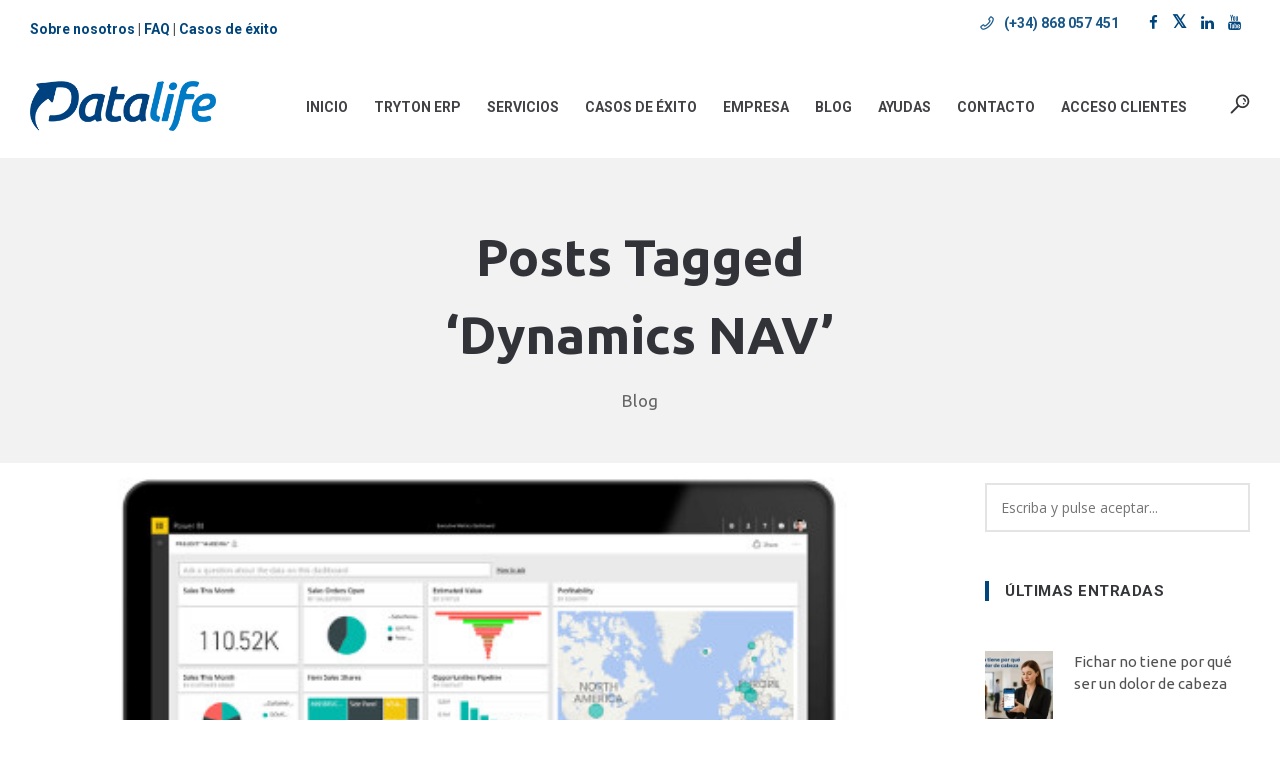

--- FILE ---
content_type: text/html; charset=UTF-8
request_url: https://datalifeit.es/tag/dynamics-nav/
body_size: 46821
content:
<!DOCTYPE html>
<!--[if IE 9 ]><html lang="es-ES" class="ie9"> <![endif]-->
<!--[if (gt IE 9)|!(IE)]><!--> <html lang="es-ES"> <!--<![endif]-->
<head><meta charset="UTF-8" /><script>if(navigator.userAgent.match(/MSIE|Internet Explorer/i)||navigator.userAgent.match(/Trident\/7\..*?rv:11/i)){var href=document.location.href;if(!href.match(/[?&]nowprocket/)){if(href.indexOf("?")==-1){if(href.indexOf("#")==-1){document.location.href=href+"?nowprocket=1"}else{document.location.href=href.replace("#","?nowprocket=1#")}}else{if(href.indexOf("#")==-1){document.location.href=href+"&nowprocket=1"}else{document.location.href=href.replace("#","&nowprocket=1#")}}}}</script><script>(()=>{class RocketLazyLoadScripts{constructor(){this.v="1.2.6",this.triggerEvents=["keydown","mousedown","mousemove","touchmove","touchstart","touchend","wheel"],this.userEventHandler=this.t.bind(this),this.touchStartHandler=this.i.bind(this),this.touchMoveHandler=this.o.bind(this),this.touchEndHandler=this.h.bind(this),this.clickHandler=this.u.bind(this),this.interceptedClicks=[],this.interceptedClickListeners=[],this.l(this),window.addEventListener("pageshow",(t=>{this.persisted=t.persisted,this.everythingLoaded&&this.m()})),this.CSPIssue=sessionStorage.getItem("rocketCSPIssue"),document.addEventListener("securitypolicyviolation",(t=>{this.CSPIssue||"script-src-elem"!==t.violatedDirective||"data"!==t.blockedURI||(this.CSPIssue=!0,sessionStorage.setItem("rocketCSPIssue",!0))})),document.addEventListener("DOMContentLoaded",(()=>{this.k()})),this.delayedScripts={normal:[],async:[],defer:[]},this.trash=[],this.allJQueries=[]}p(t){document.hidden?t.t():(this.triggerEvents.forEach((e=>window.addEventListener(e,t.userEventHandler,{passive:!0}))),window.addEventListener("touchstart",t.touchStartHandler,{passive:!0}),window.addEventListener("mousedown",t.touchStartHandler),document.addEventListener("visibilitychange",t.userEventHandler))}_(){this.triggerEvents.forEach((t=>window.removeEventListener(t,this.userEventHandler,{passive:!0}))),document.removeEventListener("visibilitychange",this.userEventHandler)}i(t){"HTML"!==t.target.tagName&&(window.addEventListener("touchend",this.touchEndHandler),window.addEventListener("mouseup",this.touchEndHandler),window.addEventListener("touchmove",this.touchMoveHandler,{passive:!0}),window.addEventListener("mousemove",this.touchMoveHandler),t.target.addEventListener("click",this.clickHandler),this.L(t.target,!0),this.S(t.target,"onclick","rocket-onclick"),this.C())}o(t){window.removeEventListener("touchend",this.touchEndHandler),window.removeEventListener("mouseup",this.touchEndHandler),window.removeEventListener("touchmove",this.touchMoveHandler,{passive:!0}),window.removeEventListener("mousemove",this.touchMoveHandler),t.target.removeEventListener("click",this.clickHandler),this.L(t.target,!1),this.S(t.target,"rocket-onclick","onclick"),this.M()}h(){window.removeEventListener("touchend",this.touchEndHandler),window.removeEventListener("mouseup",this.touchEndHandler),window.removeEventListener("touchmove",this.touchMoveHandler,{passive:!0}),window.removeEventListener("mousemove",this.touchMoveHandler)}u(t){t.target.removeEventListener("click",this.clickHandler),this.L(t.target,!1),this.S(t.target,"rocket-onclick","onclick"),this.interceptedClicks.push(t),t.preventDefault(),t.stopPropagation(),t.stopImmediatePropagation(),this.M()}O(){window.removeEventListener("touchstart",this.touchStartHandler,{passive:!0}),window.removeEventListener("mousedown",this.touchStartHandler),this.interceptedClicks.forEach((t=>{t.target.dispatchEvent(new MouseEvent("click",{view:t.view,bubbles:!0,cancelable:!0}))}))}l(t){EventTarget.prototype.addEventListenerWPRocketBase=EventTarget.prototype.addEventListener,EventTarget.prototype.addEventListener=function(e,i,o){"click"!==e||t.windowLoaded||i===t.clickHandler||t.interceptedClickListeners.push({target:this,func:i,options:o}),(this||window).addEventListenerWPRocketBase(e,i,o)}}L(t,e){this.interceptedClickListeners.forEach((i=>{i.target===t&&(e?t.removeEventListener("click",i.func,i.options):t.addEventListener("click",i.func,i.options))})),t.parentNode!==document.documentElement&&this.L(t.parentNode,e)}D(){return new Promise((t=>{this.P?this.M=t:t()}))}C(){this.P=!0}M(){this.P=!1}S(t,e,i){t.hasAttribute&&t.hasAttribute(e)&&(event.target.setAttribute(i,event.target.getAttribute(e)),event.target.removeAttribute(e))}t(){this._(this),"loading"===document.readyState?document.addEventListener("DOMContentLoaded",this.R.bind(this)):this.R()}k(){let t=[];document.querySelectorAll("script[type=rocketlazyloadscript][data-rocket-src]").forEach((e=>{let i=e.getAttribute("data-rocket-src");if(i&&!i.startsWith("data:")){0===i.indexOf("//")&&(i=location.protocol+i);try{const o=new URL(i).origin;o!==location.origin&&t.push({src:o,crossOrigin:e.crossOrigin||"module"===e.getAttribute("data-rocket-type")})}catch(t){}}})),t=[...new Map(t.map((t=>[JSON.stringify(t),t]))).values()],this.T(t,"preconnect")}async R(){this.lastBreath=Date.now(),this.j(this),this.F(this),this.I(),this.W(),this.q(),await this.A(this.delayedScripts.normal),await this.A(this.delayedScripts.defer),await this.A(this.delayedScripts.async);try{await this.U(),await this.H(this),await this.J()}catch(t){console.error(t)}window.dispatchEvent(new Event("rocket-allScriptsLoaded")),this.everythingLoaded=!0,this.D().then((()=>{this.O()})),this.N()}W(){document.querySelectorAll("script[type=rocketlazyloadscript]").forEach((t=>{t.hasAttribute("data-rocket-src")?t.hasAttribute("async")&&!1!==t.async?this.delayedScripts.async.push(t):t.hasAttribute("defer")&&!1!==t.defer||"module"===t.getAttribute("data-rocket-type")?this.delayedScripts.defer.push(t):this.delayedScripts.normal.push(t):this.delayedScripts.normal.push(t)}))}async B(t){if(await this.G(),!0!==t.noModule||!("noModule"in HTMLScriptElement.prototype))return new Promise((e=>{let i;function o(){(i||t).setAttribute("data-rocket-status","executed"),e()}try{if(navigator.userAgent.indexOf("Firefox/")>0||""===navigator.vendor||this.CSPIssue)i=document.createElement("script"),[...t.attributes].forEach((t=>{let e=t.nodeName;"type"!==e&&("data-rocket-type"===e&&(e="type"),"data-rocket-src"===e&&(e="src"),i.setAttribute(e,t.nodeValue))})),t.text&&(i.text=t.text),i.hasAttribute("src")?(i.addEventListener("load",o),i.addEventListener("error",(function(){i.setAttribute("data-rocket-status","failed-network"),e()})),setTimeout((()=>{i.isConnected||e()}),1)):(i.text=t.text,o()),t.parentNode.replaceChild(i,t);else{const i=t.getAttribute("data-rocket-type"),s=t.getAttribute("data-rocket-src");i?(t.type=i,t.removeAttribute("data-rocket-type")):t.removeAttribute("type"),t.addEventListener("load",o),t.addEventListener("error",(i=>{this.CSPIssue&&i.target.src.startsWith("data:")?(console.log("WPRocket: data-uri blocked by CSP -> fallback"),t.removeAttribute("src"),this.B(t).then(e)):(t.setAttribute("data-rocket-status","failed-network"),e())})),s?(t.removeAttribute("data-rocket-src"),t.src=s):t.src="data:text/javascript;base64,"+window.btoa(unescape(encodeURIComponent(t.text)))}}catch(i){t.setAttribute("data-rocket-status","failed-transform"),e()}}));t.setAttribute("data-rocket-status","skipped")}async A(t){const e=t.shift();return e&&e.isConnected?(await this.B(e),this.A(t)):Promise.resolve()}q(){this.T([...this.delayedScripts.normal,...this.delayedScripts.defer,...this.delayedScripts.async],"preload")}T(t,e){var i=document.createDocumentFragment();t.forEach((t=>{const o=t.getAttribute&&t.getAttribute("data-rocket-src")||t.src;if(o&&!o.startsWith("data:")){const s=document.createElement("link");s.href=o,s.rel=e,"preconnect"!==e&&(s.as="script"),t.getAttribute&&"module"===t.getAttribute("data-rocket-type")&&(s.crossOrigin=!0),t.crossOrigin&&(s.crossOrigin=t.crossOrigin),t.integrity&&(s.integrity=t.integrity),i.appendChild(s),this.trash.push(s)}})),document.head.appendChild(i)}j(t){let e={};function i(i,o){return e[o].eventsToRewrite.indexOf(i)>=0&&!t.everythingLoaded?"rocket-"+i:i}function o(t,o){!function(t){e[t]||(e[t]={originalFunctions:{add:t.addEventListener,remove:t.removeEventListener},eventsToRewrite:[]},t.addEventListener=function(){arguments[0]=i(arguments[0],t),e[t].originalFunctions.add.apply(t,arguments)},t.removeEventListener=function(){arguments[0]=i(arguments[0],t),e[t].originalFunctions.remove.apply(t,arguments)})}(t),e[t].eventsToRewrite.push(o)}function s(e,i){let o=e[i];e[i]=null,Object.defineProperty(e,i,{get:()=>o||function(){},set(s){t.everythingLoaded?o=s:e["rocket"+i]=o=s}})}o(document,"DOMContentLoaded"),o(window,"DOMContentLoaded"),o(window,"load"),o(window,"pageshow"),o(document,"readystatechange"),s(document,"onreadystatechange"),s(window,"onload"),s(window,"onpageshow");try{Object.defineProperty(document,"readyState",{get:()=>t.rocketReadyState,set(e){t.rocketReadyState=e},configurable:!0}),document.readyState="loading"}catch(t){console.log("WPRocket DJE readyState conflict, bypassing")}}F(t){let e;function i(e){return t.everythingLoaded?e:e.split(" ").map((t=>"load"===t||0===t.indexOf("load.")?"rocket-jquery-load":t)).join(" ")}function o(o){function s(t){const e=o.fn[t];o.fn[t]=o.fn.init.prototype[t]=function(){return this[0]===window&&("string"==typeof arguments[0]||arguments[0]instanceof String?arguments[0]=i(arguments[0]):"object"==typeof arguments[0]&&Object.keys(arguments[0]).forEach((t=>{const e=arguments[0][t];delete arguments[0][t],arguments[0][i(t)]=e}))),e.apply(this,arguments),this}}o&&o.fn&&!t.allJQueries.includes(o)&&(o.fn.ready=o.fn.init.prototype.ready=function(e){return t.domReadyFired?e.bind(document)(o):document.addEventListener("rocket-DOMContentLoaded",(()=>e.bind(document)(o))),o([])},s("on"),s("one"),t.allJQueries.push(o)),e=o}o(window.jQuery),Object.defineProperty(window,"jQuery",{get:()=>e,set(t){o(t)}})}async H(t){const e=document.querySelector("script[data-webpack]");e&&(await async function(){return new Promise((t=>{e.addEventListener("load",t),e.addEventListener("error",t)}))}(),await t.K(),await t.H(t))}async U(){this.domReadyFired=!0;try{document.readyState="interactive"}catch(t){}await this.G(),document.dispatchEvent(new Event("rocket-readystatechange")),await this.G(),document.rocketonreadystatechange&&document.rocketonreadystatechange(),await this.G(),document.dispatchEvent(new Event("rocket-DOMContentLoaded")),await this.G(),window.dispatchEvent(new Event("rocket-DOMContentLoaded"))}async J(){try{document.readyState="complete"}catch(t){}await this.G(),document.dispatchEvent(new Event("rocket-readystatechange")),await this.G(),document.rocketonreadystatechange&&document.rocketonreadystatechange(),await this.G(),window.dispatchEvent(new Event("rocket-load")),await this.G(),window.rocketonload&&window.rocketonload(),await this.G(),this.allJQueries.forEach((t=>t(window).trigger("rocket-jquery-load"))),await this.G();const t=new Event("rocket-pageshow");t.persisted=this.persisted,window.dispatchEvent(t),await this.G(),window.rocketonpageshow&&window.rocketonpageshow({persisted:this.persisted}),this.windowLoaded=!0}m(){document.onreadystatechange&&document.onreadystatechange(),window.onload&&window.onload(),window.onpageshow&&window.onpageshow({persisted:this.persisted})}I(){const t=new Map;document.write=document.writeln=function(e){const i=document.currentScript;i||console.error("WPRocket unable to document.write this: "+e);const o=document.createRange(),s=i.parentElement;let n=t.get(i);void 0===n&&(n=i.nextSibling,t.set(i,n));const c=document.createDocumentFragment();o.setStart(c,0),c.appendChild(o.createContextualFragment(e)),s.insertBefore(c,n)}}async G(){Date.now()-this.lastBreath>45&&(await this.K(),this.lastBreath=Date.now())}async K(){return document.hidden?new Promise((t=>setTimeout(t))):new Promise((t=>requestAnimationFrame(t)))}N(){this.trash.forEach((t=>t.remove()))}static run(){const t=new RocketLazyLoadScripts;t.p(t)}}RocketLazyLoadScripts.run()})();</script>
	
	<meta content="width=device-width, initial-scale=1.0, maximum-scale=1" name="viewport">
	<meta name='robots' content='noindex, follow' />
	<style>img:is([sizes="auto" i], [sizes^="auto," i]) { contain-intrinsic-size: 3000px 1500px }</style>
	
	<!-- This site is optimized with the Yoast SEO plugin v26.4 - https://yoast.com/wordpress/plugins/seo/ -->
	<title>Dynamics NAV archivos - Datalife</title><link rel="preload" as="style" href="https://fonts.googleapis.com/css?family=Ubuntu%3Anormal%7CRoboto%3A700%7CUbuntu%3A700%7CUbuntu%3A500%7COpen%20Sans%3Anormal&#038;display=swap" /><link rel="stylesheet" href="https://fonts.googleapis.com/css?family=Ubuntu%3Anormal%7CRoboto%3A700%7CUbuntu%3A700%7CUbuntu%3A500%7COpen%20Sans%3Anormal&#038;display=swap" media="print" onload="this.media='all'" /><noscript><link rel="stylesheet" href="https://fonts.googleapis.com/css?family=Ubuntu%3Anormal%7CRoboto%3A700%7CUbuntu%3A700%7CUbuntu%3A500%7COpen%20Sans%3Anormal&#038;display=swap" /></noscript>
	<meta property="og:locale" content="es_ES" />
	<meta property="og:type" content="article" />
	<meta property="og:title" content="Dynamics NAV archivos - Datalife" />
	<meta property="og:url" content="https://datalifeit.es/tag/dynamics-nav/" />
	<meta property="og:site_name" content="Datalife" />
	<meta name="twitter:card" content="summary_large_image" />
	<script type="application/ld+json" class="yoast-schema-graph">{"@context":"https://schema.org","@graph":[{"@type":"CollectionPage","@id":"https://datalifeit.es/tag/dynamics-nav/","url":"https://datalifeit.es/tag/dynamics-nav/","name":"Dynamics NAV archivos - Datalife","isPartOf":{"@id":"https://datalifeit.es/#website"},"primaryImageOfPage":{"@id":"https://datalifeit.es/tag/dynamics-nav/#primaryimage"},"image":{"@id":"https://datalifeit.es/tag/dynamics-nav/#primaryimage"},"thumbnailUrl":"https://datalifeit.es/wp-content/uploads/2017/04/Dynamics-NAV-2017.jpg","breadcrumb":{"@id":"https://datalifeit.es/tag/dynamics-nav/#breadcrumb"},"inLanguage":"es"},{"@type":"ImageObject","inLanguage":"es","@id":"https://datalifeit.es/tag/dynamics-nav/#primaryimage","url":"https://datalifeit.es/wp-content/uploads/2017/04/Dynamics-NAV-2017.jpg","contentUrl":"https://datalifeit.es/wp-content/uploads/2017/04/Dynamics-NAV-2017.jpg","width":490,"height":306},{"@type":"BreadcrumbList","@id":"https://datalifeit.es/tag/dynamics-nav/#breadcrumb","itemListElement":[{"@type":"ListItem","position":1,"name":"Portada","item":"https://datalifeit.es/"},{"@type":"ListItem","position":2,"name":"Dynamics NAV"}]},{"@type":"WebSite","@id":"https://datalifeit.es/#website","url":"https://datalifeit.es/","name":"Datalife","description":"Datalife - Consultoría e implantación de ERP","publisher":{"@id":"https://datalifeit.es/#organization"},"potentialAction":[{"@type":"SearchAction","target":{"@type":"EntryPoint","urlTemplate":"https://datalifeit.es/?s={search_term_string}"},"query-input":{"@type":"PropertyValueSpecification","valueRequired":true,"valueName":"search_term_string"}}],"inLanguage":"es"},{"@type":"Organization","@id":"https://datalifeit.es/#organization","name":"Datalife","alternateName":"Datalife","url":"https://datalifeit.es/","logo":{"@type":"ImageObject","inLanguage":"es","@id":"https://datalifeit.es/#/schema/logo/image/","url":"https://datalifeit.es/wp-content/uploads/2023/10/logo_newsletter.png","contentUrl":"https://datalifeit.es/wp-content/uploads/2023/10/logo_newsletter.png","width":250,"height":67,"caption":"Datalife"},"image":{"@id":"https://datalifeit.es/#/schema/logo/image/"},"sameAs":["https://www.facebook.com/profile.php?id=61551346360928","https://www.linkedin.com/company/datalifeit/"]}]}</script>
	<!-- / Yoast SEO plugin. -->


<link href='https://fonts.gstatic.com' crossorigin rel='preconnect' />
<link rel="alternate" type="application/rss+xml" title="Datalife &raquo; Feed" href="https://datalifeit.es/feed/" />
<link rel="alternate" type="application/rss+xml" title="Datalife &raquo; Feed de los comentarios" href="https://datalifeit.es/comments/feed/" />
<script type="rocketlazyloadscript" data-rocket-type="text/javascript">
/* <![CDATA[ */
window._wpemojiSettings = {"baseUrl":"https:\/\/s.w.org\/images\/core\/emoji\/16.0.1\/72x72\/","ext":".png","svgUrl":"https:\/\/s.w.org\/images\/core\/emoji\/16.0.1\/svg\/","svgExt":".svg","source":{"concatemoji":"https:\/\/datalifeit.es\/wp-includes\/js\/wp-emoji-release.min.js?ver=281fcc0abde07794b3cdbb11dcdb8f7d"}};
/*! This file is auto-generated */
!function(s,n){var o,i,e;function c(e){try{var t={supportTests:e,timestamp:(new Date).valueOf()};sessionStorage.setItem(o,JSON.stringify(t))}catch(e){}}function p(e,t,n){e.clearRect(0,0,e.canvas.width,e.canvas.height),e.fillText(t,0,0);var t=new Uint32Array(e.getImageData(0,0,e.canvas.width,e.canvas.height).data),a=(e.clearRect(0,0,e.canvas.width,e.canvas.height),e.fillText(n,0,0),new Uint32Array(e.getImageData(0,0,e.canvas.width,e.canvas.height).data));return t.every(function(e,t){return e===a[t]})}function u(e,t){e.clearRect(0,0,e.canvas.width,e.canvas.height),e.fillText(t,0,0);for(var n=e.getImageData(16,16,1,1),a=0;a<n.data.length;a++)if(0!==n.data[a])return!1;return!0}function f(e,t,n,a){switch(t){case"flag":return n(e,"\ud83c\udff3\ufe0f\u200d\u26a7\ufe0f","\ud83c\udff3\ufe0f\u200b\u26a7\ufe0f")?!1:!n(e,"\ud83c\udde8\ud83c\uddf6","\ud83c\udde8\u200b\ud83c\uddf6")&&!n(e,"\ud83c\udff4\udb40\udc67\udb40\udc62\udb40\udc65\udb40\udc6e\udb40\udc67\udb40\udc7f","\ud83c\udff4\u200b\udb40\udc67\u200b\udb40\udc62\u200b\udb40\udc65\u200b\udb40\udc6e\u200b\udb40\udc67\u200b\udb40\udc7f");case"emoji":return!a(e,"\ud83e\udedf")}return!1}function g(e,t,n,a){var r="undefined"!=typeof WorkerGlobalScope&&self instanceof WorkerGlobalScope?new OffscreenCanvas(300,150):s.createElement("canvas"),o=r.getContext("2d",{willReadFrequently:!0}),i=(o.textBaseline="top",o.font="600 32px Arial",{});return e.forEach(function(e){i[e]=t(o,e,n,a)}),i}function t(e){var t=s.createElement("script");t.src=e,t.defer=!0,s.head.appendChild(t)}"undefined"!=typeof Promise&&(o="wpEmojiSettingsSupports",i=["flag","emoji"],n.supports={everything:!0,everythingExceptFlag:!0},e=new Promise(function(e){s.addEventListener("DOMContentLoaded",e,{once:!0})}),new Promise(function(t){var n=function(){try{var e=JSON.parse(sessionStorage.getItem(o));if("object"==typeof e&&"number"==typeof e.timestamp&&(new Date).valueOf()<e.timestamp+604800&&"object"==typeof e.supportTests)return e.supportTests}catch(e){}return null}();if(!n){if("undefined"!=typeof Worker&&"undefined"!=typeof OffscreenCanvas&&"undefined"!=typeof URL&&URL.createObjectURL&&"undefined"!=typeof Blob)try{var e="postMessage("+g.toString()+"("+[JSON.stringify(i),f.toString(),p.toString(),u.toString()].join(",")+"));",a=new Blob([e],{type:"text/javascript"}),r=new Worker(URL.createObjectURL(a),{name:"wpTestEmojiSupports"});return void(r.onmessage=function(e){c(n=e.data),r.terminate(),t(n)})}catch(e){}c(n=g(i,f,p,u))}t(n)}).then(function(e){for(var t in e)n.supports[t]=e[t],n.supports.everything=n.supports.everything&&n.supports[t],"flag"!==t&&(n.supports.everythingExceptFlag=n.supports.everythingExceptFlag&&n.supports[t]);n.supports.everythingExceptFlag=n.supports.everythingExceptFlag&&!n.supports.flag,n.DOMReady=!1,n.readyCallback=function(){n.DOMReady=!0}}).then(function(){return e}).then(function(){var e;n.supports.everything||(n.readyCallback(),(e=n.source||{}).concatemoji?t(e.concatemoji):e.wpemoji&&e.twemoji&&(t(e.twemoji),t(e.wpemoji)))}))}((window,document),window._wpemojiSettings);
/* ]]> */
</script>
<link data-minify="1" rel='stylesheet' id='argpd-informbox-css' href='https://datalifeit.es/wp-content/cache/min/1/wp-content/plugins/adapta-rgpd/assets/css/inform-box-simple.css?ver=1765974628' type='text/css' media='all' />
<link data-minify="1" rel='stylesheet' id='solidbox-blog-css' href='https://datalifeit.es/wp-content/cache/min/1/wp-content/themes/solidbox/css/blog.css?ver=1765974628' type='text/css' media='all' />
<link data-minify="1" rel='stylesheet' id='solidbox-bootstrap-css' href='https://datalifeit.es/wp-content/cache/min/1/wp-content/themes/solidbox/css/bootstrap.css?ver=1765974628' type='text/css' media='all' />
<link data-minify="1" rel='stylesheet' id='solidbox-icons-font-css' href='https://datalifeit.es/wp-content/cache/min/1/wp-content/themes/solidbox/css/icons-font.css?ver=1765974628' type='text/css' media='all' />
<link data-minify="1" rel='stylesheet' id='solidbox-component-css' href='https://datalifeit.es/wp-content/cache/min/1/wp-content/themes/solidbox/css/component.css?ver=1765974628' type='text/css' media='all' />
<!--[if lt IE 9]>
<link rel='stylesheet' id='solidbox-IE-css' href='https://datalifeit.es/wp-content/themes/solidbox/css/IE.css?ver=281fcc0abde07794b3cdbb11dcdb8f7d' type='text/css' media='all' />
<![endif]-->
<link data-minify="1" rel='stylesheet' id='solidbox-shortcodes-css' href='https://datalifeit.es/wp-content/cache/background-css/datalifeit.es/wp-content/cache/min/1/wp-content/themes/solidbox/functions/css/shortcodes.css?ver=1765974628&wpr_t=1768324327' type='text/css' media='all' />
<link data-minify="1" rel='stylesheet' id='solidbox-woo-layout-css' href='https://datalifeit.es/wp-content/cache/min/1/wp-content/themes/solidbox/css/solidbox-woo-layout.css?ver=1765974628' type='text/css' media='all' />
<link data-minify="1" rel='stylesheet' id='solidbox-woocommerce-css' href='https://datalifeit.es/wp-content/cache/background-css/datalifeit.es/wp-content/cache/min/1/wp-content/themes/solidbox/css/solidbox-woocommerce.css?ver=1765974628&wpr_t=1768324327' type='text/css' media='all' />
<link data-minify="1" rel='stylesheet' id='solidbox-mb-ytplayer-css' href='https://datalifeit.es/wp-content/cache/background-css/datalifeit.es/wp-content/cache/min/1/wp-content/themes/solidbox/css/mb.YTPlayer.css?ver=1765974628&wpr_t=1768324327' type='text/css' media='all' />
<link data-minify="1" rel='stylesheet' id='solidbox-retina-css' href='https://datalifeit.es/wp-content/cache/min/1/wp-content/themes/solidbox/css/retina.css?ver=1765974628' type='text/css' media='all' />
<link data-minify="1" rel='stylesheet' id='solidbox-style-css' href='https://datalifeit.es/wp-content/cache/background-css/datalifeit.es/wp-content/cache/min/1/wp-content/themes/solidbox/style.css?ver=1765974628&wpr_t=1768324327' type='text/css' media='all' />
<style id='solidbox-style-inline-css' type='text/css'>
.widget li a:after, .widget_nav_menu li a:after, .custom-widget.widget_recent_entries li a:after{
		color: #525252;
	}
	body, p, .lovepost a, .widget ul li a, .widget p, .widget span, .widget ul li, .the_content ul li, .the_content ol li, #recentcomments li, .custom-widget h4, .widget.des_cubeportfolio_widget h4, .widget.des_recent_posts_widget h4, .custom-widget ul li a, .aio-icon-description, li, .smile_icon_list li .icon_description p, #recentcomments li span, .wpb-js-composer .vc_tta-color-grey.vc_tta-style-classic .vc_tta-panel .vc_tta-panel-title>a, .related_posts_listing .related_post .excerpt,
	.testimonials-slide-content .text-container span p, .testimonials-slide-content .text-container span, .testimonials-slide-content .text-container p{
		
		font-family: 'Ubuntu', 'Arial', 'sans-serif';
		font-weight: normal;
		font-size: 15px;
		color: #525252;
	}
	
	.map_info_text{
		
		font-family: 'Ubuntu', 'Arial', 'sans-serif' ,sans-serif;
		font-weight: normal;
		font-size: 15px;
		color: #525252 !important;
	}
	
	a.pageXofY .pageX, .pricing .bestprice .name, .filter li a:hover, .widget_links ul li a:hover, #contacts a:hover, .title-color, .ms-staff-carousel .ms-staff-info h4, .filter li a:hover, .navbar-default .navbar-nav > .open > a, .navbar-default .navbar-nav > .open > a:hover, .navbar-default .navbar-nav > .open > a:focus, a.go-about:hover, .text_color, .navbar-nav .dropdown-menu a:hover, .profile .profile-name, #elements h4, #contact li a:hover, #agency-slider h5, .ms-showcase1 .product-tt h3, .filter li a.active, .contacts li i, .big-icon i, .navbar-default.dark .navbar-brand:hover,.navbar-default.dark .navbar-brand:focus, a.p-button.border:hover, .navbar-default.light-menu .navbar-nav > li > a.selected, .navbar-default.light-menu .navbar-nav > li > a.hover_selected, .navbar-default.light-menu .navbar-nav > li > a.selected:hover, .navbar-default.light-menu .navbar-nav > li > a.hover_selected:hover, .navbar-default.light-menu .navbar-nav > li > a.selected, .navbar-default.light-menu .navbar-nav > li > a.hover_selected, .navbar-default.light-menu .navbar-nav > .open > a,.navbar-default.light-menu .navbar-nav > .open > a:hover, .navbar-default.light-menu .navbar-nav > .open > a:focus, .light-menu .dropdown-menu > li > a:focus, a.social:hover:before, .symbol.colored i, .icon-nofill, .slidecontent-bi .project-title-bi p a:hover, .grid .figcaption a.thumb-link:hover, .tp-caption a:hover, .btn-1d:hover, .btn-1d:active, #contacts .tweet_text a, #contacts .tweet_time a, .social-font-awesome li a:hover, h2.post-title a:hover, .tags a:hover, .solidbox-button-color span, #contacts .form-success p, .nav-container .social-icons-fa a i:hover, .the_title h2 a:hover, .widget ul li a:hover, .des-pages .postpagelinks, .widget_nav_menu .current-menu-item > a, .team-position, .nav-container .solidbox_minicart li a:hover, .metas-container i, .header_style2_contact_info .telephone-contact .email, .widget-contact-content i,.woocommerce.widget_shopping_cart ul.cart_list li a:hover, .woocommerce.widget_shopping_cart ul.product_list_widget li a:hover{
	  color: #00457C;
	}
	.special_tabs.horizontal.text .tab-selector .label.current,
	.woocommerce-page.woocommerce-page ul.products li.product a.add_to_cart_button:hover, .woocommerce ul.products li.product a.add_to_cart_button:hover, .woocommerce-page ul.products li.product a.add_to_cart_button:hover,
	body .ls-roundedflat .ls-nav-prev:hover, body .ls-roundedflat .ls-nav-next:hover,
	body .ls-roundedflat .ls-bottom-slidebuttons a.ls-nav-active, body .ls-roundedflat .ls-bottom-slidebuttons a:hover,
	.widget > h2:after, .widget > h4:after, .custom-widget > h4:after, .widget .widget-contact-content > h4:after, #footer-instagram p.clear a,
	.woocommerce #content input.button.alt:hover, .woocommerce #respond input#submit.alt:hover, .woocommerce a.button.alt:hover, .woocommerce button.button.alt:hover, .woocommerce input.button.alt:hover, .woocommerce-page #content input.button.alt:hover, .woocommerce-page #respond input#submit.alt:hover, .woocommerce-page a.button.alt:hover, .woocommerce-page button.button.alt:hover, .woocommerce-page input.button.alt:hover, .footer_newsletter form input.button, .cd-overlay-content span, .cd-nav-bg-fake, .errorbutton:hover, .info-circle-active, .newsletter_shortcode form input.button, .special_tabs.text.vertical .label.current, .solidbox-labeled h4,body .light .solidbox_little_shopping_bag .overview span.minicart_items,.top-bar .phone-mail li.text_field, a#send-comment,.woocommerce ul.products li.product a.button.product_type_grouped:hover, ins, #primary_footer input[type='submit']{
		background: #00457C !important;
		color: #fff !important;
	}
	.testimonials.style1 .testimonial span a, .metas a:hover, .vc_tta-color-grey.vc_tta-style-classic .vc_tta-panel.vc_active .vc_tta-panel-title>a, .widget-contact-content.centered i, .related_posts_listing .related_post .title:hover, .solidbox_breadcrumbs a:hover, .mail-box .news-l .opacity-icon i,  div.nav-style-6 > ul > .menu_items_wrapper > li > a:hover,a.aio-icon-read:hover, .t-author a,.testimonials-slide-content .img-container:after,.page-template-blog-masonry-template .posts_category_filter li:hover, .page-template-blog-masonry-grid-template .posts_category_filter li:hover, .posts_category_filter li.selected, .dark .header_style2_contact_info .email-contact .email a:hover, single-post .post a:hover{
		color: #00457C !important;
	}
	.solidbox-form-simple.dark .bt-contact a span input:hover{
		border: 2px solid #00457C !important;
		background: #00457C !important;
	}
	.widget:not(.contact-widget-container):not(.instagram_widget):not(.recent_posts_widget_2) li a:hover:after, .widget_nav_menu li a:hover:after, .footer_sidebar ul li a:hover:after{
		border-bottom-color: #00457C !important;
	}
	
	.special_tabs.horizontal.text .tab-selector .label:hover .title a:before, .ult_btn10_span:hover:before, a.aio-icon-read:hover:before{
		border-bottom-color: #00457C !important;
	}
	
	.ult_cl_link_1 .ult_btn10_span:hover:before, .ult_cl_link_1 .ult_btn10_span:before{border:none !important;}
	
	.aio-icon-read, .tp-caption a.text_color{color: #00457C !important;}
	
	#big_footer .social-icons-fa a i{color:#35363a;}
	#big_footer .social-icons-fa a i:hover{color:#00457C;}
	
	.homepage_parallax .home-logo-text a.light:hover, .homepage_parallax .home-logo-text a.dark:hover, .widget li a:hover:before, .widget_nav_menu li a:hover:before, .footer_sidebar ul li a:hover:before, .custom-widget li a:hover:before, .single-portfolio .social-shares ul li a:hover i, .social-shares ul li i:hover,
	.archive .the_title h2 a:hover, .page-template-blog-template .the_title h2 a:hover, .home.blog .blog-default.wideblog .container .the_title h2 a:hover,
	.blog-default-bg-masonry .the_title h2 a:hover, .product-title:hover,
	.testimonials.style1 .testimonial-nav li a.active:after,
	.post-listing .metas-container a:hover{
		color: #00457C !important;
	}
	blockquote p{border-left:3px solid #00457C !important;}
	
	a.sf-button.hide-icon, .tabs li.current, .readmore:hover, .navbar-default .navbar-nav > .open > a,.navbar-default .navbar-nav > .open > a:hover, .navbar-default .navbar-nav > .open > a:focus, a.p-button:hover, a.p-button.colored, .light #contacts a.p-button, .tagcloud a:hover, .rounded.fill, .colored-section, .pricing .bestprice .price, .pricing .bestprice .signup, .signup:hover, .divider.colored, .services-graph li span, .no-touch .hi-icon-effect-1a .hi-icon:hover, .hi-icon-effect-1b .hi-icon:hover, .no-touch .hi-icon-effect-1b .hi-icon:hover, .symbol.colored .line-left, .symbol.colored .line-right, .projects-overlay #projects-loader, .panel-group .panel.active .panel-heading, .double-bounce1, .double-bounce2, .solidbox-button-color-1d:after, .container1 > div, .container2 > div, .container3 > div, .cbp-l-caption-buttonLeft:hover, .cbp-l-caption-buttonRight:hover, .post-content a:hover .post-quote, .post-listing .post a:hover .post-quote, .solidbox-button-color-1d:after, .woocommerce .widget_price_filter .ui-slider-horizontal .ui-slider-range, .woocommerce-page .widget_price_filter .ui-slider-horizontal .ui-slider-range, .btn-contact-left input, #commentform .form-submit #submit:hover, a#send-comment:hover, .errorbutton, .woocommerce span.onsale, .woocommerce-page span.onsale, .des-button-dark, .des-pages .pages, .page-template-blog-template .post-quote, .single-post .post-quote,
	.special_tabs.icontext .label.current,
	.bt-contact a span input,
	.page-template-blog-masonry-template .metas p[data-rel='metas-categories'] a,
	.page-template-blog-masonry-grid-template .metas p[data-rel='metas-categories'] a,
	.archive .masonry .metas p[data-rel='metas-categories'] a,
	.page-template-blog-masonry-template .metas p[data-rel='metas-tags'] a,
	.page-template-blog-masonry-grid-template .metas p[data-rel='metas-tags'] a,
	.post-listing .post .blog-default-bg-masonry .post-quote,
	.widget h2:after, .widget h4:after, .custom-widget h4:after,
	.woocommerce .woocommerce-info, .woocommerce-page .woocommerce-info,
	.nav-container a.button.solidbox_minicart_cart_but,
	.nav-container a.button.solidbox_minicart_checkout_but,
	#pbd-alp-load-posts a:hover,
	#primary_footer .footer_sidebar > h4::before, #primary_footer .footer_sidebar > .widget > h4::before, #primary_footer .widget .widget-contact-content h4::before, #primary_footer .widget h4::before, #primary_footer .widget .widget-contact-content > h4::before, .widget > h2::before, .widget > h4::before, .custom-widget > h4::before,
	.simpleselect .options .option.active{
		background-color:#00457C;
	}
	.woocommerce .woocommerce-info .showcoupon{color: #fff !important;opacity:0.8;}
	.aio-icon-tooltip .aio-icon:hover:after{box-shadow:0 0 0 1px #00457C !important;}
	.just-icon-align-left .aio-icon:hover, .aio-icon-tooltip .aio-icon:hover, .btn-contact-left.inversecolor input:hover, .light .solidbox_little_shopping_bag .overview span.minicart_items, .solidbox_little_shopping_bag .overview span.minicart_items,
	#mc_embed_signup input#mc-embedded-subscribe:hover,
	#mc_embed_signup input#mc-embedded-subscribe:focus, .team_member_profile_content .aio-icon.circle:hover,
	.special_tabs.icon .current .solidbox_icon_special_tabs,
	.dropdown-menu li.menu-item-has-children:not(.solidbox_mega_hide_link) > a:hover:after,
			header .dropdown-menu li.menu-item-has-children:not(.solidbox_mega_hide_link) > a:focus:after,
			header .dropdown-menu li.menu-item-has-children:not(.solidbox_mega_hide_link) > a:active:after, 
			header .dropdown-menu li:hover > a:after{
				background-color:#00457C !important;
	}
	.aio-icon-tooltip .aio-icon.none:hover{background-color: transparent !important;}
	
	.widget .slick-dots li.slick-active i, .related_posts_listing .slick-dots li.slick-active i{color: #00457C !important;opacity: 1;}
	
	
	.woocommerce-page a.button.wc-forward:hover, .woocommerce-page a.button.wc-forward.checkout:hover, .woocommerce .widget_price_filter .price_slider_amount .button:hover, .woocommerce-page .widget_price_filter .price_slider_amount .button:hover, .woocommerce #payment #place_order:hover, .woocommerce-page #payment #place_order:hover, .woocommerce .cart .button:hover, .woocommerce .cart input.button:hover, .woocommerce-page .cart .button:hover, .woocommerce-page .cart input.button:hover, .woocommerce .cart-collaterals .cart_totals a.button.alt:hover, .woocommerce-page .cart-collaterals .cart_totals a.button.alt:hover
	{
		background-color:#00457C;
		color: #fff !important;
	}
	.nav-container a.button.solidbox_minicart_checkout_but:hover, .nav-container a.button.solidbox_minicart_cart_but:hover{
		background-color: #00457C !important;
		color: #fff !important;
		border: none !important;
		opacity: 0.8;
	}
	.solidbox-button-color-1d:hover, .solidbox-button-color-1d:active{
		border: 1px double #00457C;
	}
	
	.solidbox-button-color{
		background-color:#00457C;
		color: #00457C;
	}
	.cbp-l-caption-alignCenter .cbp-l-caption-buttonLeft:hover, .cbp-l-caption-alignCenter .cbp-l-caption-buttonRight:hover {
	    color: #00457C !important;
	}
	.widget_posts .tabs li.current{border: 1px solid #00457C;}
	.hi-icon-effect-1 .hi-icon:after{box-shadow: 0 0 0 3px #00457C;}
	.colored-section:after {border: 20px solid #00457C;}
	.filter li a.active, .filter li a:hover, .panel-group .panel.active .panel-heading{border:1px solid #00457C;}
	.navbar-default.light-menu.border .navbar-nav > li > a.selected:before, .navbar-default.light-menu.border .navbar-nav > li > a.hover_selected:before, .navbar-default.light-menu.border .navbar-nav > li > a.selected:hover, .navbar-default.light-menu.border .navbar-nav > li > a.hover_selected:hover, .navbar-default.light-menu.border .navbar-nav > li > a.selected, .navbar-default.light-menu.border .navbar-nav > li > a.hover_selected{
		border-bottom: 1px solid #00457C;
	}
	
	.doubleborder{
		border: 6px double #00457C;
	}
	
	.special_tabs.icon .current .solidbox_icon_special_tabs{
		border: 1px solid #00457C;
	}
	.solidbox-button-color, .des-pages .postpagelinks, .tagcloud a:hover{
		border: 1px solid #00457C;
	}
	
	.navbar-collapse ul.menu-depth-1 li:not(.solidbox_mega_hide_link) a, .dl-menuwrapper li:not(.solidbox_mega_hide_link) a, .gosubmenu, .nav-container .solidbox_minicart ul li, .nav-style-6 ul.menu-depth-1 li a {
		font-family: 'Ubuntu', 'Arial', 'sans-serif', sans-serif;
		font-weight: normal;
		font-size: 15px;
		color: #75777b;letter-spacing: 0px;
	}
	
	.dropdown-menu li.menu-item-has-children:not(.solidbox_mega_hide_link) > a:before{
		color: #75777b;
	}
	
	.dl-back{color: #75777b;}
	
	.navbar-collapse ul.menu-depth-1 li:not(.solidbox_mega_hide_link):hover > a, .dl-menuwrapper li:not(.solidbox_mega_hide_link):hover > a, .dl-menuwrapper li:not(.solidbox_mega_hide_link):hover > a, .dl-menuwrapper li:not(.solidbox_mega_hide_link):hover > .gosubmenu, .dl-menuwrapper li.dl-back:hover, .navbar-nav:not(.cd-primary-nav) .dropdown-menu a:hover i, .dropdown-menu li.menu-item-has-children:not(.solidbox_mega_hide_link):hover > a:before{
		color: #00457C !important;
	}
		
	.menu-simple ul.menu-depth-1, .menu-simple ul.menu-depth-1 ul, .menu-simple ul.menu-depth-1, .menu-simple #dl-menu ul{background-color: rgba(245,247,250,1) !important;
	}
	
	
	
	.navbar-collapse .solidbox_mega_menu ul.menu-depth-2, .navbar-collapse .solidbox_mega_menu ul.menu-depth-2 ul {background-color: transparent !important;} 
	
	.dl-menuwrapper li:not(.solidbox_mega_hide_link):hover > a{background-color: rgba(255,255,255,1) !important;
	}
	
	.menu-simple li:not(.solidbox_mega_menu) li.menu-item-depth-1:hover > a, .menu-simple li.menu-item-depth-2:hover > a, .menu-simple li.menu-item-depth-3:hover > a{background-color: rgba(255,255,255,1) !important;
	}
	
	.menu-square li:not(.solidbox_mega_menu) li.menu-item-depth-1:hover > a, .menu-square li.menu-item-depth-2:hover > a, .menu-square li.menu-item-depth-3:hover > a{background-color: rgba(255,255,255,1) !important;
	}
	
	
	
	.navbar-collapse li:not(.solidbox_mega_menu) ul.menu-depth-1 li:not(:first-child){
		border-top: 1px solid #e8eaf0;
	}
	
	
	
	.navbar-collapse li.solidbox_mega_menu ul.menu-depth-2{
		border-right: 1px solid #e8eaf0;
	}
	
	header.navbar.menu-simple .navbar-collapse ul li.solidbox_mega_menu > ul,
	.navbar-collapse li:not(.solidbox_mega_menu) .dropdown-menu{
		border-top: 1px solid #e8eaf0;
	}
	
	.rtl .navbar-collapse li.solidbox_mega_menu ul.menu-depth-2{
		border-left: 1px solid #e8eaf0;
	}
		
	#dl-menu ul li:not(:last-child) a, .solidbox_sub_menu_border_color,
	header.navbar .navbar-collapse li.solidbox_mega_menu li{
		border-bottom: 1px solid #e8eaf0;
	}
	
	.navbar-collapse ul.navbar-nav > li > a, .navbar-collapse > .header_style2_menu > ul > li > a, .solidbox-header-button a, div.nav-style-6 > ul > .menu_items_wrapper > li > a {
		font-family: 'Roboto', 'Arial', 'sans-serif', sans-serif;
		font-weight: 700 !important;
		font-size: 14px;
		color: #424246;text-transform: uppercase;
letter-spacing: 0px;
	}
	
	.solidbox-header-button a{
		background: #ffffff;
		color: #abacaf;
		-webkit-border-radius:0px;-moz-border-radius:0px;-ms-border-radius:0px;-o-border-radius:0px;border-radius:0px;
	}
	.solidbox-header-button a:hover{
		background: #fafafa;
		color: #4c9cff;
	}
	
	.navbar-collapse > .header_style2_menu > ul > li > a:hover, 
	.navbar-collapse > .header_style2_menu > ul > li.current-menu-ancestor > a, 
	.navbar-collapse > .header_style2_menu > ul > li.current-menu-item > a, 
	.navbar-collapse > .header_style2_menu > ul > li > a.selected,
	.navbar-collapse > .header_style2_menu > ul > li > a.hover_selected,
	.navbar-collapse ul.navbar-nav > li > a:hover, 
	.navbar-collapse ul.navbar-nav > li.current-menu-ancestor > a, 
	.navbar-collapse ul.navbar-nav > li.current-menu-item > a, 
	.navbar-collapse ul.navbar-nav > li > a.selected,
	.navbar-collapse ul.navbar-nav > li > a.hover_selected{
		color: #00457C !important;
	}
	
	
	.header.navbar .navbar-collapse ul li:hover a 
	{
		background: #00457C;
		color: #fff !important;
	}
	
	header.navbar-default.solidbox-underlining .navbar-nav > li:hover > a:before{
		border-bottom-color: #00457C !important;
	}
	.dropdown-menu li.menu-item-has-children:not(.solidbox_mega_hide_link) > a:hover:after,
	.dropdown-menu li.menu-item-has-children:not(.solidbox_mega_hide_link) > a:focus:after,
	.dropdown-menu li.menu-item-has-children:not(.solidbox_mega_hide_link) > a:active:after, 
	.dropdown-menu li:hover > a:after{
				background: #00457C !important;
			}
	header.navbar-default.header_after_scroll.solidbox-underlining .navbar-nav > li:hover > a:before{
		border-bottom-color: #00457C !important;
	}
	
	
	
	
	
	header.style2 .navbar-nav > li, .navbar-default.menu-square.style2 .navbar-nav > li {padding-top:0px;}
	header.style2{
		padding-bottom:43px;
	}
	header.style2 .header_style2_menu{
		margin-top:43px !important;
	}
	
	.navbar-default .navbar-nav > li > a{
		padding-top:43px;
		padding-bottom:41px;
	}
	
	.navbar-default .navbar-nav > li{
		padding-right:18px;
		padding-left:18px;
	}
	
/*
	.navbar-default .navbar-nav > li > ul {
		margin-top:-39px !important;
	}
*/
	
	header .solidbox-header-button{margin-top:43px;}
	
	header.style5 .solidbox_right_header_icons,
	header.style1 .solidbox_right_header_icons,
	header.style2 .solidbox_right_header_icons,
	header.style4 .solidbox_right_header_icons,
	header.style6 .solidbox_right_header_icons
	{
		padding-top:43px;
		padding-bottom:41px;
		
	}
	
	header .solidbox_right_header_icons .icon, header .solidbox_right_header_icons{
		height: 25px;
		
	}
	header .solidbox_right_header_icons{
		margin-left: 30px;
		
	}
	
	header.style2 .header_style2_menu{ background-color: rgba(245,247,250,1) !important;
	}
	
	header:not(.header_after_scroll) .navbar-nav > li > ul{
		margin-top:41px;
	}

	header:not(.header_after_scroll) .dl-menuwrapper button:after{
		background: #00457C;
		box-shadow: 0 6px 0 #00457C, 0 12px 0 #00457C;
	}

	.solidbox_minicart_wrapper{
		padding-top: 41px;
	}
	
	li.solidbox_mega_hide_link > a, li.solidbox_mega_hide_link > a:hover{
		font-family: 'Helvetica Neue', 'Arial', 'sans-serif' !important;
		font-weight: ;
		font-size: 14px !important;
		color: #474747 !important;letter-spacing: 0px !important;
	}

	.nav-container .solidbox_minicart li a{
		font-family: 'Ubuntu', 'Arial', 'sans-serif';
		font-weight: normal;
		font-size: 15px;
		color: #75777b;letter-spacing: 0px;
	}
	
	.dl-trigger{
		font-family: 'Roboto', 'Arial', 'sans-serif' !important;
		font-weight: 700 !important;
		font-size: 14px;text-transform: uppercase;
letter-spacing: 0px;
	}
	
	.solidbox_minicart{background-color: rgba(245,247,250,1) !important;
	}
	
	.page_content a, header a, #big_footer a{
		font-family: 'Ubuntu', 'Arial', 'sans-serif';
		font-weight: normal;
		font-size: 15px;
		color: #525252
	}
	
	
	.archive .the_title h2 a, .page-template-blog-template .the_title h2 a, .home.blog .blog-default.wideblog .container .the_title h2 a{
		font-family: 'Ubuntu', 'Arial', 'sans-serif';
		font-weight: 700 !important;
		font-size: 30px !important;
		color: #35363a
	}
	
	
	.blog-default-bg-masonry .the_title h2 a,
	.des_recent_posts_widget.widget .title h4,
	.related_posts_listing .related_post .title{
		font-family: 'Ubuntu', 'Arial', 'sans-serif';
		font-weight: 700 !important;
		font-size: 20px !important;
		color: #35363a
	}
	
	
	.page_content .vc_column-inner a:not(.blog-read-more):not(.vc_btn3):not(.ult_price_action_button):hover:not(.partner-item a):hover, header a:hover, #big_footer a:not(.submit):hover, .page-template-blog-masonry-template .posts_category_filter li:active,.page-template-blog-masonry-template .posts_category_filter li:focus, .page-template-blog-masonry-grid-template .posts_category_filter li:active,.page-template-blog-masonry-grid-template .posts_category_filter li:focus, .master_container a:active, .master_container .vc_column-inner a:not(.vc_btn3):not(.blog-read-more):hover:not(.title):hover{
		color: #00457C !important;
		background-color: #;
	}
	#big_footer a:not(.submit):hover{
		color: #00457C !important;
	}
	.ult_tabmenu.style2 li.ult_tab_li a:hover, .special_tabs.text .label.current a:hover, .special_tabs.icontext .label.current a:hover, .special_tabs.text .label.current a:hover {
    color: #fff !important;
}
	.single_about_author a:hover{ color: #00457C !important; }
	
	h1{
		font-family: 'Ubuntu', 'Arial', 'sans-serif';
		font-weight: 700;
		font-size: 59px;
		color: #35363a;
	}
	
	h2{
		font-family: 'Ubuntu', 'Arial', 'sans-serif';
		font-weight: 700;
		font-size: 38px;
		color: #35363a;
	}
	
	h3{
		font-family: 'Ubuntu', 'Arial', 'sans-serif';
		font-weight: 700;
		font-size: 28px;
		color: #35363a;
	}
	
	h4{
		font-family: 'Ubuntu', 'Arial', 'sans-serif';
		font-weight: 700;
		font-size: 21px;
		color: #35363a;
	}
	
	.ult-item-wrap .title h4{font-size: 16px !important;}
	.wpb_content_element .wpb_accordion_header.ui-accordion-header-active a{color: #00457C;}
	h5{
		font-family: 'Ubuntu', 'Arial', 'sans-serif';
		font-weight: 700;
		font-size: 19px;
		color: #35363a;
	}
	
	h6{
		font-family: 'Ubuntu', 'Arial', 'sans-serif';
		font-weight: 500;
		font-size: 17px;
		color: #7a7e82;
	}
		
	header.navbar{background-color: rgba(255,255,255,1);
	}
	
	body#boxed_layout{background-color: #ffffff;
	}
	
	header .header_style2_contact_info{margin-top: 27px !important;margin-bottom: 27px !important;
	}
	
	header .navbar-header, header.style4 .nav-container .navbar-header .navbar-brand{margin-top: 27px;margin-bottom: 27px;margin-left: 0px;height:50px;
	}
	
	.header_style2_contact_info > *{margin-top: calc(2% - 27px);
	}
	
	header a.navbar-brand img{max-height: 50px;}
		header .top-bar .top-bar-bg, header .top-bar #lang_sel a.lang_sel_sel, header .top-bar #lang_sel > ul > li > ul > li > a{
			background-color: rgba(255,255,255,1);
		}
		header .top-bar ul.phone-mail li, header .top-bar ul.phone-mail li i{
			color: #00457C;
		}
		header .top-bar a, header .top-bar ul.phone-mail li a{
			color: #00457C !important;
		}
		header .top-bar a:hover, header .top-bar ul.phone-mail li a:hover{
			color: #00457C !important;
		}
		header .top-bar .social-icons-fa li a,
		header.style3 .search_trigger .icon
		{
			color: #00457C !important;
		}
		header .top-bar .social-icons-fa li a:hover,
		header.style3 .search_trigger .icon:hover,
		header.style4 .solidbox_dynamic_shopping_bag .dripicons-cart:hover,
		header.style4 .search_trigger .dripicons-search:hover{
			color: #7fe7f7 !important;
		}
		header .top-bar *{
			border-color: #3a8ef1 !important;
		}
		header .top-bar .down-button{
			border-color: transparent rgba(255,255,255,1) transparent transparent !important;
		}
		header .top-bar.opened .down-button{
			border-color: transparent #fff transparent transparent !important;
		}
		
	#primary_footer > .container, #primary_footer > .no-fcontainer{
		padding-top:110px;
		padding-bottom:20px;
	}
/* 	#primary_footer */#big_footer{background-repeat:no-repeat; background-position:center center; -o-background-size: cover !important; -moz-background-size: cover !important; -webkit-background-size: cover !important; background-size: cover !important;background: var(--wpr-bg-060ab401-e123-411c-b286-1a0120d8a0de) no-repeat; background-size: cover !important;
	}
	
	#primary_footer input, 
	#primary_footer textarea{background: transparent;
	}
	header.header_not_fixed ul.menu-depth-1,
	header.header_not_fixed ul.menu-depth-1 ul,
	header.header_not_fixed ul.menu-depth-1 ul li,
	header.header_not_fixed #dl-menu ul{background-color: rgba(245,247,250,1) !important;
	}

	header.header_not_fixed li:not(.solidbox_mega_menu) ul.menu-depth-1 li:hover, header.header_not_fixed li.solidbox_mega_menu li.menu-item-depth-1 li:hover, header.header_not_fixed #dl-menu ul li:hover{background-color: rgba(255,255,255,1) !important;
	}
	
	
 	#primary_footer input:not(.button),#primary_footer textarea{
		border: 1px solid #d3dae0 !important;
	}
	
	#big_footer .widget-newsletter input{
		background: #d3dae0 !important;
	}
	
	.footer_sidebar ul:not(.instagram-pics):not(.forms) li{
		border-bottom: 1px solid #d3dae0 !important;
	}
	.footer_sidebar ul:not(.instagram-pics):not(.forms) li:first-child{
		border-top: 1px solid #d3dae0 !important;
	}
	
	.footer_sidebar .contact-widget-container input,
.footer_sidebar .contact-widget-container textarea{
	border: 2px solid #d3dae0 !important;
	}
	html .widget_nav_menu .sub-menu li:last-child,
	html .menu .sub-menu li:last-child {
	    border-bottom: none !important;
	}
	.footer_sidebar table td, .footer_sidebar table th, .footer_sidebar .wp-caption{
		border: 1px solid #d3dae0;
	}
	#primary_footer a{
		color: #6c7075;
	}
	
	#primary_footer, #primary_footer p, #big_footer input, #big_footer textarea,
	.widget-contact-info-content, #primary_footer .content-left-author span, #primary_footer .rssSummary,#primary_footer .rss-date, #primary_footer cite,
	#primary_footer li{
		color: #6c7075;
	}
	
	#primary_footer .footer_sidebar > h4, #primary_footer .footer_sidebar > .widget > h4, #primary_footer .widget .widget-contact-content h4, #primary_footer .widget_meks_instagram h4{
		color: #35363a;
	}
	
	#secondary_footer{background-color: rgba(255,255,255,0);
		padding-top:40px;
		padding-bottom:60px;
	}
	
	#secondary_footer .social-icons-fa a i{
		font-size: 18px;
		line-height: 18px;
		color: #35363a;
	}
	#secondary_footer .social-icons-fa a i:before{
		font-size: 18px;
	}
	#secondary_footer .social-icons-fa a:hover i{
		color: #00457C;
	}
	
	header.style2 .search_input{
		height: calc(100% + 43px);
	}
	
	body.page-template-blog-template .blog-read-more:hover, body.archive .blog-read-more:hover{
		background-color:#00457C !important;
		color: #fff !important;
	}
	
	body > .search_input{background-color: rgba(41,39,41,1);
	}
	body > .search_input input.search_input_value{
		font-family: 'Open Sans', 'Arial', 'sans-serif';
		font-weight: normal;
	}
	body > .search_input input.search_input_value, body > .search_input .search_close{
		font-size: 18px;
		color: #a3a4a7;
	}
	
	body > .search_input input.search_input_value::placeholder{
		color: #a3a4a7;
	}
	
	
	body > .search_input input.search_input_value::-webkit-input-placeholder, body > .search_input input.search_input_value::-moz-placeholder, body > .search_input input.search_input_value:-ms-input-placeholder, body > .search_input input.search_input_value:-moz-placeholder, body > .search_input input.search_input_value::placeholder{
		color: #a3a4a7;
	}
	
	
	body > .search_input .ajax_search_results ul{background-color: rgba(255,255,255,0.98);
	}
	body > .search_input .ajax_search_results ul li.selected{background-color: rgba(242,242,242,0.98);
	}
	body > .search_input .ajax_search_results ul li{
		border-bottom: 1px solid #dedede;
	}
	body > .search_input .ajax_search_results ul li a{
		font-family: 'Open Sans', 'Arial', 'sans-serif';
		font-weight: normal;
		font-size: 14px;
		color: #696969
	}
	body > .search_input .ajax_search_results ul li.selected a{
		color: #3d3d3d
	}
	body > .search_input .ajax_search_results ul li a span, body > .search_input .ajax_search_results ul li a span i{
		font-family: 'Helvetica Neue', 'Arial', 'sans-serif';
		font-weight: ;
		font-size: 12px;
		color: #c2c2c2
	}
	body > .search_input .ajax_search_results ul li.selected a span{
		color: #c2c2c2
	}
	.solidbox_breadcrumbs, .solidbox_breadcrumbs a, .solidbox_breadcrumbs span{
		font-family: 'Ubuntu', 'Arial', 'sans-serif';
		font-weight: normal;
		color: #8e8e91;
		font-size: 15px;
	}

	#menu_top_bar > li ul{background: #ffffff;}
	#menu_top_bar > li ul li:hover{background: #fafafa;}
	#menu_top_bar > li ul a{color: #abacaf !important;}
	#menu_top_bar > li ul a:hover, #menu_top_bar > li ul li:hover > a{color: #4c9cff !important;}
	
	header.navbar .nav-container .solidbox_right_header_icons .icon,
	header .menu-controls .icon, header.style2 span.social_container i, header .menu-controls .icon, header .social_container i,
		header.style4 .solidbox_dynamic_shopping_bag .dripicons-cart,
		header.style4 .search_trigger .dripicons-search{color: #35363a !important;}
	
	header.style6 .cd-nav-trigger .cd-icon, header.style6 .cd-nav-trigger .cd-icon::before, header.style6 .cd-nav-trigger .cd-icon:after{background-color:#35363a !important;}
	
	.header-style6-panel-open header.style6 .cd-nav-trigger .cd-icon, 
	.header-style6-panel-open header.style6 .cd-nav-trigger .cd-icon::before, 
	.header-style6-panel-open header.style6 .cd-nav-trigger .cd-icon:after{
		background-color: #ffffff !important;
	}
	
	header.navbar .nav-container .solidbox_right_header_icons .icon:hover,
	header .menu-controls .solidbox_right_header_icons .icon:hover, header.style2 span.social_container:hover i, header .social_container:hover i,
		header.style4 .solidbox_dynamic_shopping_bag .dripicons-cart:hover,
		header.style4 .search_trigger .dripicons-search:hover{color: #00457C !important;}
	
	header.style6 .cd-nav-trigger:not(.close-nav) .cd-icon:hover, header.style6 .cd-nav-trigger .cd-icon:hover::before, header.style6 .cd-nav-trigger .cd-icon:hover:after{background-color:#00457C !important}
	
	header.header_after_scroll.navbar .nav-container .solidbox_right_header_icons .icon, header .menu-controls .solidbox_right_header_icons .icon, header.header_after_scroll .social_container i{color: #737373 !important;}
	
	header.header_after_scroll.style6 .cd-nav-trigger .cd-icon, header.header_after_scroll.style6 .cd-nav-trigger .cd-icon::before, header.header_after_scroll.style6 .cd-nav-trigger .cd-icon:after{background-color:#737373 !important;}
	
	header.header_after_scroll.navbar .nav-container .solidbox_right_header_icons .icon:hover, header .menu-controls .solidbox_right_header_icons .icon:hover, header.header_after_scroll .social_container:hover i{color: #494c4f !important;}
	
	header.header_after_scroll.style6 .cd-nav-trigger .cd-icon:hover, header.header_after_scroll.style6 .cd-nav-trigger .cd-icon:hover::before, header.header_after_scroll.style6 .cd-nav-trigger .cd-icon:hover:after{background-color:#494c4f !important;}
	

	
	.cd-overlay-content span, .cd-nav-bg-fake{}
	
	
		.solidbox-push-sidebar.solidbox-push-sidebar-right,
		.solidbox-push-sidebar-content .contact-form input[type='text'], .solidbox-push-sidebar-content .contact-form input[type='email'], .solidbox-push-sidebar-content .contact-widget-container textarea{background-color:#292729 !important;}
		
		.solidbox-push-sidebar .widget h2 > .widget_title_span, .solidbox-push-sidebar .wpb_content_element .wpb_accordion_header a, .solidbox-push-sidebar .custom-widget h4, .solidbox-push-sidebar .widget.des_cubeportfolio_widget h4, .solidbox-push-sidebar .widget.des_recent_posts_widget h4, .solidbox-push-sidebar, .solidbox-push-sidebar .widget h4{
			
			font-family: 'Helvetica Neue', 'Arial', 'sans-serif';
			font-weight: ;
			color: #f5f5f5 !important;
			font-size: 14px;
		}
		
		.solidbox-push-sidebar a:not(.vc_btn3){
			
			font-family: 'Helvetica Neue', 'Arial', 'sans-serif';
			font-weight: ;
			color: #a3a4a7 !important;
			font-size: 14px;
		}
		
		.solidbox-push-sidebar a:not(.vc_btn3):hover{
			color: #00457C !important;
		}
		
		.solidbox-push-sidebar p,
		.solidbox-push-sidebar a:not(.vc_btn3), .solidbox-push-sidebar .widget ul li,
		.solidbox-push-sidebar .widget span,
		solidbox-push-sidebar-content .contact-form input,
		.solidbox-push-sidebar-content .contact-widget-container textarea
		{
			
			font-family: 'Helvetica Neue', 'Arial', 'sans-serif';
			font-weight: ;
			color: #a3a4a7 !important;
			font-size: 14px;
		}
	
		.widget h2 > .widget_title_span, .custom-widget h4, .widget.des_cubeportfolio_widget h4, .widget.des_recent_posts_widget > h4, .sidebar .widget > h4,.widget .widget-contact-content > h4{
			
			font-family: 'Roboto', 'Arial', 'sans-serif';
			font-weight: 700;
			color: #35363a;
			font-size: 15px;
		}
		
		#big_footer .widget h2 > .widget_title_span, #big_footer .custom-widget h4, #big_footer .widget.des_cubeportfolio_widget h4, #big_footer .widget.des_recent_posts_widget > h4, #primary_footer .footer_sidebar > h4, #primary_footer .widget h4, #primary_footer .widget .widget-contact-content h4{
			
			font-family: 'Roboto', 'Arial', 'sans-serif';
			font-weight: 700;
			font-size: 15px !important;
		}
		
		#solidbox-push-sidebar-content .widget h2 > .widget_title_span, #solidbox-push-sidebar-content .custom-widget h4, #solidbox-push-sidebar-content .widget.des_cubeportfolio_widget h4, #solidbox-push-sidebar-content .widget.des_recent_posts_widget h4{
			
			font-family: 'Roboto', 'Arial', 'sans-serif';
			font-weight: 700;
			font-size: 15px;
		}
	
</style>
<style id='wp-emoji-styles-inline-css' type='text/css'>

	img.wp-smiley, img.emoji {
		display: inline !important;
		border: none !important;
		box-shadow: none !important;
		height: 1em !important;
		width: 1em !important;
		margin: 0 0.07em !important;
		vertical-align: -0.1em !important;
		background: none !important;
		padding: 0 !important;
	}
</style>
<link rel='stylesheet' id='wp-block-library-css' href='https://datalifeit.es/wp-includes/css/dist/block-library/style.min.css?ver=281fcc0abde07794b3cdbb11dcdb8f7d' type='text/css' media='all' />
<style id='classic-theme-styles-inline-css' type='text/css'>
/*! This file is auto-generated */
.wp-block-button__link{color:#fff;background-color:#32373c;border-radius:9999px;box-shadow:none;text-decoration:none;padding:calc(.667em + 2px) calc(1.333em + 2px);font-size:1.125em}.wp-block-file__button{background:#32373c;color:#fff;text-decoration:none}
</style>
<style id='global-styles-inline-css' type='text/css'>
:root{--wp--preset--aspect-ratio--square: 1;--wp--preset--aspect-ratio--4-3: 4/3;--wp--preset--aspect-ratio--3-4: 3/4;--wp--preset--aspect-ratio--3-2: 3/2;--wp--preset--aspect-ratio--2-3: 2/3;--wp--preset--aspect-ratio--16-9: 16/9;--wp--preset--aspect-ratio--9-16: 9/16;--wp--preset--color--black: #000000;--wp--preset--color--cyan-bluish-gray: #abb8c3;--wp--preset--color--white: #ffffff;--wp--preset--color--pale-pink: #f78da7;--wp--preset--color--vivid-red: #cf2e2e;--wp--preset--color--luminous-vivid-orange: #ff6900;--wp--preset--color--luminous-vivid-amber: #fcb900;--wp--preset--color--light-green-cyan: #7bdcb5;--wp--preset--color--vivid-green-cyan: #00d084;--wp--preset--color--pale-cyan-blue: #8ed1fc;--wp--preset--color--vivid-cyan-blue: #0693e3;--wp--preset--color--vivid-purple: #9b51e0;--wp--preset--gradient--vivid-cyan-blue-to-vivid-purple: linear-gradient(135deg,rgba(6,147,227,1) 0%,rgb(155,81,224) 100%);--wp--preset--gradient--light-green-cyan-to-vivid-green-cyan: linear-gradient(135deg,rgb(122,220,180) 0%,rgb(0,208,130) 100%);--wp--preset--gradient--luminous-vivid-amber-to-luminous-vivid-orange: linear-gradient(135deg,rgba(252,185,0,1) 0%,rgba(255,105,0,1) 100%);--wp--preset--gradient--luminous-vivid-orange-to-vivid-red: linear-gradient(135deg,rgba(255,105,0,1) 0%,rgb(207,46,46) 100%);--wp--preset--gradient--very-light-gray-to-cyan-bluish-gray: linear-gradient(135deg,rgb(238,238,238) 0%,rgb(169,184,195) 100%);--wp--preset--gradient--cool-to-warm-spectrum: linear-gradient(135deg,rgb(74,234,220) 0%,rgb(151,120,209) 20%,rgb(207,42,186) 40%,rgb(238,44,130) 60%,rgb(251,105,98) 80%,rgb(254,248,76) 100%);--wp--preset--gradient--blush-light-purple: linear-gradient(135deg,rgb(255,206,236) 0%,rgb(152,150,240) 100%);--wp--preset--gradient--blush-bordeaux: linear-gradient(135deg,rgb(254,205,165) 0%,rgb(254,45,45) 50%,rgb(107,0,62) 100%);--wp--preset--gradient--luminous-dusk: linear-gradient(135deg,rgb(255,203,112) 0%,rgb(199,81,192) 50%,rgb(65,88,208) 100%);--wp--preset--gradient--pale-ocean: linear-gradient(135deg,rgb(255,245,203) 0%,rgb(182,227,212) 50%,rgb(51,167,181) 100%);--wp--preset--gradient--electric-grass: linear-gradient(135deg,rgb(202,248,128) 0%,rgb(113,206,126) 100%);--wp--preset--gradient--midnight: linear-gradient(135deg,rgb(2,3,129) 0%,rgb(40,116,252) 100%);--wp--preset--font-size--small: 13px;--wp--preset--font-size--medium: 20px;--wp--preset--font-size--large: 36px;--wp--preset--font-size--x-large: 42px;--wp--preset--spacing--20: 0.44rem;--wp--preset--spacing--30: 0.67rem;--wp--preset--spacing--40: 1rem;--wp--preset--spacing--50: 1.5rem;--wp--preset--spacing--60: 2.25rem;--wp--preset--spacing--70: 3.38rem;--wp--preset--spacing--80: 5.06rem;--wp--preset--shadow--natural: 6px 6px 9px rgba(0, 0, 0, 0.2);--wp--preset--shadow--deep: 12px 12px 50px rgba(0, 0, 0, 0.4);--wp--preset--shadow--sharp: 6px 6px 0px rgba(0, 0, 0, 0.2);--wp--preset--shadow--outlined: 6px 6px 0px -3px rgba(255, 255, 255, 1), 6px 6px rgba(0, 0, 0, 1);--wp--preset--shadow--crisp: 6px 6px 0px rgba(0, 0, 0, 1);}:where(.is-layout-flex){gap: 0.5em;}:where(.is-layout-grid){gap: 0.5em;}body .is-layout-flex{display: flex;}.is-layout-flex{flex-wrap: wrap;align-items: center;}.is-layout-flex > :is(*, div){margin: 0;}body .is-layout-grid{display: grid;}.is-layout-grid > :is(*, div){margin: 0;}:where(.wp-block-columns.is-layout-flex){gap: 2em;}:where(.wp-block-columns.is-layout-grid){gap: 2em;}:where(.wp-block-post-template.is-layout-flex){gap: 1.25em;}:where(.wp-block-post-template.is-layout-grid){gap: 1.25em;}.has-black-color{color: var(--wp--preset--color--black) !important;}.has-cyan-bluish-gray-color{color: var(--wp--preset--color--cyan-bluish-gray) !important;}.has-white-color{color: var(--wp--preset--color--white) !important;}.has-pale-pink-color{color: var(--wp--preset--color--pale-pink) !important;}.has-vivid-red-color{color: var(--wp--preset--color--vivid-red) !important;}.has-luminous-vivid-orange-color{color: var(--wp--preset--color--luminous-vivid-orange) !important;}.has-luminous-vivid-amber-color{color: var(--wp--preset--color--luminous-vivid-amber) !important;}.has-light-green-cyan-color{color: var(--wp--preset--color--light-green-cyan) !important;}.has-vivid-green-cyan-color{color: var(--wp--preset--color--vivid-green-cyan) !important;}.has-pale-cyan-blue-color{color: var(--wp--preset--color--pale-cyan-blue) !important;}.has-vivid-cyan-blue-color{color: var(--wp--preset--color--vivid-cyan-blue) !important;}.has-vivid-purple-color{color: var(--wp--preset--color--vivid-purple) !important;}.has-black-background-color{background-color: var(--wp--preset--color--black) !important;}.has-cyan-bluish-gray-background-color{background-color: var(--wp--preset--color--cyan-bluish-gray) !important;}.has-white-background-color{background-color: var(--wp--preset--color--white) !important;}.has-pale-pink-background-color{background-color: var(--wp--preset--color--pale-pink) !important;}.has-vivid-red-background-color{background-color: var(--wp--preset--color--vivid-red) !important;}.has-luminous-vivid-orange-background-color{background-color: var(--wp--preset--color--luminous-vivid-orange) !important;}.has-luminous-vivid-amber-background-color{background-color: var(--wp--preset--color--luminous-vivid-amber) !important;}.has-light-green-cyan-background-color{background-color: var(--wp--preset--color--light-green-cyan) !important;}.has-vivid-green-cyan-background-color{background-color: var(--wp--preset--color--vivid-green-cyan) !important;}.has-pale-cyan-blue-background-color{background-color: var(--wp--preset--color--pale-cyan-blue) !important;}.has-vivid-cyan-blue-background-color{background-color: var(--wp--preset--color--vivid-cyan-blue) !important;}.has-vivid-purple-background-color{background-color: var(--wp--preset--color--vivid-purple) !important;}.has-black-border-color{border-color: var(--wp--preset--color--black) !important;}.has-cyan-bluish-gray-border-color{border-color: var(--wp--preset--color--cyan-bluish-gray) !important;}.has-white-border-color{border-color: var(--wp--preset--color--white) !important;}.has-pale-pink-border-color{border-color: var(--wp--preset--color--pale-pink) !important;}.has-vivid-red-border-color{border-color: var(--wp--preset--color--vivid-red) !important;}.has-luminous-vivid-orange-border-color{border-color: var(--wp--preset--color--luminous-vivid-orange) !important;}.has-luminous-vivid-amber-border-color{border-color: var(--wp--preset--color--luminous-vivid-amber) !important;}.has-light-green-cyan-border-color{border-color: var(--wp--preset--color--light-green-cyan) !important;}.has-vivid-green-cyan-border-color{border-color: var(--wp--preset--color--vivid-green-cyan) !important;}.has-pale-cyan-blue-border-color{border-color: var(--wp--preset--color--pale-cyan-blue) !important;}.has-vivid-cyan-blue-border-color{border-color: var(--wp--preset--color--vivid-cyan-blue) !important;}.has-vivid-purple-border-color{border-color: var(--wp--preset--color--vivid-purple) !important;}.has-vivid-cyan-blue-to-vivid-purple-gradient-background{background: var(--wp--preset--gradient--vivid-cyan-blue-to-vivid-purple) !important;}.has-light-green-cyan-to-vivid-green-cyan-gradient-background{background: var(--wp--preset--gradient--light-green-cyan-to-vivid-green-cyan) !important;}.has-luminous-vivid-amber-to-luminous-vivid-orange-gradient-background{background: var(--wp--preset--gradient--luminous-vivid-amber-to-luminous-vivid-orange) !important;}.has-luminous-vivid-orange-to-vivid-red-gradient-background{background: var(--wp--preset--gradient--luminous-vivid-orange-to-vivid-red) !important;}.has-very-light-gray-to-cyan-bluish-gray-gradient-background{background: var(--wp--preset--gradient--very-light-gray-to-cyan-bluish-gray) !important;}.has-cool-to-warm-spectrum-gradient-background{background: var(--wp--preset--gradient--cool-to-warm-spectrum) !important;}.has-blush-light-purple-gradient-background{background: var(--wp--preset--gradient--blush-light-purple) !important;}.has-blush-bordeaux-gradient-background{background: var(--wp--preset--gradient--blush-bordeaux) !important;}.has-luminous-dusk-gradient-background{background: var(--wp--preset--gradient--luminous-dusk) !important;}.has-pale-ocean-gradient-background{background: var(--wp--preset--gradient--pale-ocean) !important;}.has-electric-grass-gradient-background{background: var(--wp--preset--gradient--electric-grass) !important;}.has-midnight-gradient-background{background: var(--wp--preset--gradient--midnight) !important;}.has-small-font-size{font-size: var(--wp--preset--font-size--small) !important;}.has-medium-font-size{font-size: var(--wp--preset--font-size--medium) !important;}.has-large-font-size{font-size: var(--wp--preset--font-size--large) !important;}.has-x-large-font-size{font-size: var(--wp--preset--font-size--x-large) !important;}
:where(.wp-block-post-template.is-layout-flex){gap: 1.25em;}:where(.wp-block-post-template.is-layout-grid){gap: 1.25em;}
:where(.wp-block-columns.is-layout-flex){gap: 2em;}:where(.wp-block-columns.is-layout-grid){gap: 2em;}
:root :where(.wp-block-pullquote){font-size: 1.5em;line-height: 1.6;}
</style>
<link data-minify="1" rel='stylesheet' id='trp-language-switcher-style-css' href='https://datalifeit.es/wp-content/cache/background-css/datalifeit.es/wp-content/cache/min/1/wp-content/plugins/translatepress-multilingual/assets/css/trp-language-switcher.css?ver=1765974628&wpr_t=1768324327' type='text/css' media='all' />
<link rel='stylesheet' id='ivory-search-styles-css' href='https://datalifeit.es/wp-content/plugins/add-search-to-menu/public/css/ivory-search.min.css?ver=5.5.12' type='text/css' media='all' />
<link data-minify="1" rel='stylesheet' id='related-frontend-css-css' href='https://datalifeit.es/wp-content/cache/min/1/wp-content/plugins/related/css/frontend-style.css?ver=1765974628' type='text/css' media='all' />
<link data-minify="1" rel='stylesheet' id='solidbox-child-style-css' href='https://datalifeit.es/wp-content/cache/min/1/wp-content/themes/solidbox-child/style.css?ver=1765974628' type='text/css' media='all' />
<link data-minify="1" rel='stylesheet' id='cubeportfolio-jquery-css-css' href='https://datalifeit.es/wp-content/cache/background-css/datalifeit.es/wp-content/cache/min/1/wp-content/plugins/cubeportfolio/public/css/main.min-1.13.2.css?ver=1765974628&wpr_t=1768324327' type='text/css' media='all' />
<link data-minify="1" rel='stylesheet' id='bsf-Defaults-css' href='https://datalifeit.es/wp-content/cache/min/1/wp-content/uploads/smile_fonts/Defaults/Defaults.css?ver=1765974628' type='text/css' media='all' />
<link data-minify="1" rel='stylesheet' id='bsf-linearicons-css' href='https://datalifeit.es/wp-content/cache/min/1/wp-content/uploads/smile_fonts/linearicons/linearicons.css?ver=1765974628' type='text/css' media='all' />
<link rel='stylesheet' id='um_modal-css' href='https://datalifeit.es/wp-content/cache/background-css/datalifeit.es/wp-content/plugins/ultimate-member/assets/css/um-modal.min.css?ver=2.10.6&wpr_t=1768324327' type='text/css' media='all' />
<link rel='stylesheet' id='um_ui-css' href='https://datalifeit.es/wp-content/cache/background-css/datalifeit.es/wp-content/plugins/ultimate-member/assets/libs/jquery-ui/jquery-ui.min.css?ver=1.13.2&wpr_t=1768324327' type='text/css' media='all' />
<link rel='stylesheet' id='um_tipsy-css' href='https://datalifeit.es/wp-content/plugins/ultimate-member/assets/libs/tipsy/tipsy.min.css?ver=1.0.0a' type='text/css' media='all' />
<link data-minify="1" rel='stylesheet' id='um_raty-css' href='https://datalifeit.es/wp-content/cache/min/1/wp-content/plugins/ultimate-member/assets/libs/raty/um-raty.min.css?ver=1765974628' type='text/css' media='all' />
<link rel='stylesheet' id='select2-css' href='https://datalifeit.es/wp-content/plugins/ultimate-member/assets/libs/select2/select2.min.css?ver=4.0.13' type='text/css' media='all' />
<link rel='stylesheet' id='um_fileupload-css' href='https://datalifeit.es/wp-content/plugins/ultimate-member/assets/css/um-fileupload.min.css?ver=2.10.6' type='text/css' media='all' />
<link rel='stylesheet' id='um_confirm-css' href='https://datalifeit.es/wp-content/plugins/ultimate-member/assets/libs/um-confirm/um-confirm.min.css?ver=1.0' type='text/css' media='all' />
<link rel='stylesheet' id='um_datetime-css' href='https://datalifeit.es/wp-content/plugins/ultimate-member/assets/libs/pickadate/default.min.css?ver=3.6.2' type='text/css' media='all' />
<link rel='stylesheet' id='um_datetime_date-css' href='https://datalifeit.es/wp-content/plugins/ultimate-member/assets/libs/pickadate/default.date.min.css?ver=3.6.2' type='text/css' media='all' />
<link rel='stylesheet' id='um_datetime_time-css' href='https://datalifeit.es/wp-content/plugins/ultimate-member/assets/libs/pickadate/default.time.min.css?ver=3.6.2' type='text/css' media='all' />
<link data-minify="1" rel='stylesheet' id='um_fonticons_ii-css' href='https://datalifeit.es/wp-content/cache/min/1/wp-content/plugins/ultimate-member/assets/libs/legacy/fonticons/fonticons-ii.min.css?ver=1765974628' type='text/css' media='all' />
<link data-minify="1" rel='stylesheet' id='um_fonticons_fa-css' href='https://datalifeit.es/wp-content/cache/min/1/wp-content/plugins/ultimate-member/assets/libs/legacy/fonticons/fonticons-fa.min.css?ver=1765974628' type='text/css' media='all' />
<link data-minify="1" rel='stylesheet' id='um_fontawesome-css' href='https://datalifeit.es/wp-content/cache/min/1/wp-content/plugins/ultimate-member/assets/css/um-fontawesome.min.css?ver=1765974628' type='text/css' media='all' />
<link rel='stylesheet' id='um_common-css' href='https://datalifeit.es/wp-content/plugins/ultimate-member/assets/css/common.min.css?ver=2.10.6' type='text/css' media='all' />
<link rel='stylesheet' id='um_responsive-css' href='https://datalifeit.es/wp-content/plugins/ultimate-member/assets/css/um-responsive.min.css?ver=2.10.6' type='text/css' media='all' />
<link rel='stylesheet' id='um_styles-css' href='https://datalifeit.es/wp-content/cache/background-css/datalifeit.es/wp-content/plugins/ultimate-member/assets/css/um-styles.min.css?ver=2.10.6&wpr_t=1768324327' type='text/css' media='all' />
<link rel='stylesheet' id='um_crop-css' href='https://datalifeit.es/wp-content/plugins/ultimate-member/assets/libs/cropper/cropper.min.css?ver=1.6.1' type='text/css' media='all' />
<link rel='stylesheet' id='um_profile-css' href='https://datalifeit.es/wp-content/cache/background-css/datalifeit.es/wp-content/plugins/ultimate-member/assets/css/um-profile.min.css?ver=2.10.6&wpr_t=1768324327' type='text/css' media='all' />
<link rel='stylesheet' id='um_account-css' href='https://datalifeit.es/wp-content/plugins/ultimate-member/assets/css/um-account.min.css?ver=2.10.6' type='text/css' media='all' />
<link rel='stylesheet' id='um_misc-css' href='https://datalifeit.es/wp-content/plugins/ultimate-member/assets/css/um-misc.min.css?ver=2.10.6' type='text/css' media='all' />
<link rel='stylesheet' id='um_default_css-css' href='https://datalifeit.es/wp-content/plugins/ultimate-member/assets/css/um-old-default.min.css?ver=2.10.6' type='text/css' media='all' />
<link rel='stylesheet' id='bellows-css' href='https://datalifeit.es/wp-content/plugins/bellows-accordion-menu/assets/css/bellows.min.css?ver=1.4.4' type='text/css' media='all' />
<link data-minify="1" rel='stylesheet' id='bellows-font-awesome-css' href='https://datalifeit.es/wp-content/cache/min/1/wp-content/plugins/bellows-accordion-menu/assets/css/fontawesome/css/font-awesome.min.css?ver=1765974628' type='text/css' media='all' />
<link data-minify="1" rel='stylesheet' id='bellows-vanilla-css' href='https://datalifeit.es/wp-content/cache/min/1/wp-content/plugins/bellows-accordion-menu/assets/css/skins/vanilla.css?ver=1765974628' type='text/css' media='all' />
<link data-minify="1" rel='stylesheet' id='moove_gdpr_frontend-css' href='https://datalifeit.es/wp-content/cache/min/1/wp-content/plugins/gdpr-cookie-compliance/dist/styles/gdpr-main-nf.css?ver=1765974628' type='text/css' media='all' />
<style id='moove_gdpr_frontend-inline-css' type='text/css'>
				#moove_gdpr_cookie_modal .moove-gdpr-modal-content .moove-gdpr-tab-main h3.tab-title, 
				#moove_gdpr_cookie_modal .moove-gdpr-modal-content .moove-gdpr-tab-main span.tab-title,
				#moove_gdpr_cookie_modal .moove-gdpr-modal-content .moove-gdpr-modal-left-content #moove-gdpr-menu li a, 
				#moove_gdpr_cookie_modal .moove-gdpr-modal-content .moove-gdpr-modal-left-content #moove-gdpr-menu li button,
				#moove_gdpr_cookie_modal .moove-gdpr-modal-content .moove-gdpr-modal-left-content .moove-gdpr-branding-cnt a,
				#moove_gdpr_cookie_modal .moove-gdpr-modal-content .moove-gdpr-modal-footer-content .moove-gdpr-button-holder a.mgbutton, 
				#moove_gdpr_cookie_modal .moove-gdpr-modal-content .moove-gdpr-modal-footer-content .moove-gdpr-button-holder button.mgbutton,
				#moove_gdpr_cookie_modal .cookie-switch .cookie-slider:after, 
				#moove_gdpr_cookie_modal .cookie-switch .slider:after, 
				#moove_gdpr_cookie_modal .switch .cookie-slider:after, 
				#moove_gdpr_cookie_modal .switch .slider:after,
				#moove_gdpr_cookie_info_bar .moove-gdpr-info-bar-container .moove-gdpr-info-bar-content p, 
				#moove_gdpr_cookie_info_bar .moove-gdpr-info-bar-container .moove-gdpr-info-bar-content p a,
				#moove_gdpr_cookie_info_bar .moove-gdpr-info-bar-container .moove-gdpr-info-bar-content a.mgbutton, 
				#moove_gdpr_cookie_info_bar .moove-gdpr-info-bar-container .moove-gdpr-info-bar-content button.mgbutton,
				#moove_gdpr_cookie_modal .moove-gdpr-modal-content .moove-gdpr-tab-main .moove-gdpr-tab-main-content h1, 
				#moove_gdpr_cookie_modal .moove-gdpr-modal-content .moove-gdpr-tab-main .moove-gdpr-tab-main-content h2, 
				#moove_gdpr_cookie_modal .moove-gdpr-modal-content .moove-gdpr-tab-main .moove-gdpr-tab-main-content h3, 
				#moove_gdpr_cookie_modal .moove-gdpr-modal-content .moove-gdpr-tab-main .moove-gdpr-tab-main-content h4, 
				#moove_gdpr_cookie_modal .moove-gdpr-modal-content .moove-gdpr-tab-main .moove-gdpr-tab-main-content h5, 
				#moove_gdpr_cookie_modal .moove-gdpr-modal-content .moove-gdpr-tab-main .moove-gdpr-tab-main-content h6,
				#moove_gdpr_cookie_modal .moove-gdpr-modal-content.moove_gdpr_modal_theme_v2 .moove-gdpr-modal-title .tab-title,
				#moove_gdpr_cookie_modal .moove-gdpr-modal-content.moove_gdpr_modal_theme_v2 .moove-gdpr-tab-main h3.tab-title, 
				#moove_gdpr_cookie_modal .moove-gdpr-modal-content.moove_gdpr_modal_theme_v2 .moove-gdpr-tab-main span.tab-title,
				#moove_gdpr_cookie_modal .moove-gdpr-modal-content.moove_gdpr_modal_theme_v2 .moove-gdpr-branding-cnt a {
					font-weight: inherit				}
			#moove_gdpr_cookie_modal,#moove_gdpr_cookie_info_bar,.gdpr_cookie_settings_shortcode_content{font-family:&#039;Roboto&#039;,sans-serif}#moove_gdpr_save_popup_settings_button{background-color:#373737;color:#fff}#moove_gdpr_save_popup_settings_button:hover{background-color:#000}#moove_gdpr_cookie_info_bar .moove-gdpr-info-bar-container .moove-gdpr-info-bar-content a.mgbutton,#moove_gdpr_cookie_info_bar .moove-gdpr-info-bar-container .moove-gdpr-info-bar-content button.mgbutton{background-color:#0c4da2}#moove_gdpr_cookie_modal .moove-gdpr-modal-content .moove-gdpr-modal-footer-content .moove-gdpr-button-holder a.mgbutton,#moove_gdpr_cookie_modal .moove-gdpr-modal-content .moove-gdpr-modal-footer-content .moove-gdpr-button-holder button.mgbutton,.gdpr_cookie_settings_shortcode_content .gdpr-shr-button.button-green{background-color:#0c4da2;border-color:#0c4da2}#moove_gdpr_cookie_modal .moove-gdpr-modal-content .moove-gdpr-modal-footer-content .moove-gdpr-button-holder a.mgbutton:hover,#moove_gdpr_cookie_modal .moove-gdpr-modal-content .moove-gdpr-modal-footer-content .moove-gdpr-button-holder button.mgbutton:hover,.gdpr_cookie_settings_shortcode_content .gdpr-shr-button.button-green:hover{background-color:#fff;color:#0c4da2}#moove_gdpr_cookie_modal .moove-gdpr-modal-content .moove-gdpr-modal-close i,#moove_gdpr_cookie_modal .moove-gdpr-modal-content .moove-gdpr-modal-close span.gdpr-icon{background-color:#0c4da2;border:1px solid #0c4da2}#moove_gdpr_cookie_info_bar span.moove-gdpr-infobar-allow-all.focus-g,#moove_gdpr_cookie_info_bar span.moove-gdpr-infobar-allow-all:focus,#moove_gdpr_cookie_info_bar button.moove-gdpr-infobar-allow-all.focus-g,#moove_gdpr_cookie_info_bar button.moove-gdpr-infobar-allow-all:focus,#moove_gdpr_cookie_info_bar span.moove-gdpr-infobar-reject-btn.focus-g,#moove_gdpr_cookie_info_bar span.moove-gdpr-infobar-reject-btn:focus,#moove_gdpr_cookie_info_bar button.moove-gdpr-infobar-reject-btn.focus-g,#moove_gdpr_cookie_info_bar button.moove-gdpr-infobar-reject-btn:focus,#moove_gdpr_cookie_info_bar span.change-settings-button.focus-g,#moove_gdpr_cookie_info_bar span.change-settings-button:focus,#moove_gdpr_cookie_info_bar button.change-settings-button.focus-g,#moove_gdpr_cookie_info_bar button.change-settings-button:focus{-webkit-box-shadow:0 0 1px 3px #0c4da2;-moz-box-shadow:0 0 1px 3px #0c4da2;box-shadow:0 0 1px 3px #0c4da2}#moove_gdpr_cookie_modal .moove-gdpr-modal-content .moove-gdpr-modal-close i:hover,#moove_gdpr_cookie_modal .moove-gdpr-modal-content .moove-gdpr-modal-close span.gdpr-icon:hover,#moove_gdpr_cookie_info_bar span[data-href]>u.change-settings-button{color:#0c4da2}#moove_gdpr_cookie_modal .moove-gdpr-modal-content .moove-gdpr-modal-left-content #moove-gdpr-menu li.menu-item-selected a span.gdpr-icon,#moove_gdpr_cookie_modal .moove-gdpr-modal-content .moove-gdpr-modal-left-content #moove-gdpr-menu li.menu-item-selected button span.gdpr-icon{color:inherit}#moove_gdpr_cookie_modal .moove-gdpr-modal-content .moove-gdpr-modal-left-content #moove-gdpr-menu li a span.gdpr-icon,#moove_gdpr_cookie_modal .moove-gdpr-modal-content .moove-gdpr-modal-left-content #moove-gdpr-menu li button span.gdpr-icon{color:inherit}#moove_gdpr_cookie_modal .gdpr-acc-link{line-height:0;font-size:0;color:transparent;position:absolute}#moove_gdpr_cookie_modal .moove-gdpr-modal-content .moove-gdpr-modal-close:hover i,#moove_gdpr_cookie_modal .moove-gdpr-modal-content .moove-gdpr-modal-left-content #moove-gdpr-menu li a,#moove_gdpr_cookie_modal .moove-gdpr-modal-content .moove-gdpr-modal-left-content #moove-gdpr-menu li button,#moove_gdpr_cookie_modal .moove-gdpr-modal-content .moove-gdpr-modal-left-content #moove-gdpr-menu li button i,#moove_gdpr_cookie_modal .moove-gdpr-modal-content .moove-gdpr-modal-left-content #moove-gdpr-menu li a i,#moove_gdpr_cookie_modal .moove-gdpr-modal-content .moove-gdpr-tab-main .moove-gdpr-tab-main-content a:hover,#moove_gdpr_cookie_info_bar.moove-gdpr-dark-scheme .moove-gdpr-info-bar-container .moove-gdpr-info-bar-content a.mgbutton:hover,#moove_gdpr_cookie_info_bar.moove-gdpr-dark-scheme .moove-gdpr-info-bar-container .moove-gdpr-info-bar-content button.mgbutton:hover,#moove_gdpr_cookie_info_bar.moove-gdpr-dark-scheme .moove-gdpr-info-bar-container .moove-gdpr-info-bar-content a:hover,#moove_gdpr_cookie_info_bar.moove-gdpr-dark-scheme .moove-gdpr-info-bar-container .moove-gdpr-info-bar-content button:hover,#moove_gdpr_cookie_info_bar.moove-gdpr-dark-scheme .moove-gdpr-info-bar-container .moove-gdpr-info-bar-content span.change-settings-button:hover,#moove_gdpr_cookie_info_bar.moove-gdpr-dark-scheme .moove-gdpr-info-bar-container .moove-gdpr-info-bar-content button.change-settings-button:hover,#moove_gdpr_cookie_info_bar.moove-gdpr-dark-scheme .moove-gdpr-info-bar-container .moove-gdpr-info-bar-content u.change-settings-button:hover,#moove_gdpr_cookie_info_bar span[data-href]>u.change-settings-button,#moove_gdpr_cookie_info_bar.moove-gdpr-dark-scheme .moove-gdpr-info-bar-container .moove-gdpr-info-bar-content a.mgbutton.focus-g,#moove_gdpr_cookie_info_bar.moove-gdpr-dark-scheme .moove-gdpr-info-bar-container .moove-gdpr-info-bar-content button.mgbutton.focus-g,#moove_gdpr_cookie_info_bar.moove-gdpr-dark-scheme .moove-gdpr-info-bar-container .moove-gdpr-info-bar-content a.focus-g,#moove_gdpr_cookie_info_bar.moove-gdpr-dark-scheme .moove-gdpr-info-bar-container .moove-gdpr-info-bar-content button.focus-g,#moove_gdpr_cookie_info_bar.moove-gdpr-dark-scheme .moove-gdpr-info-bar-container .moove-gdpr-info-bar-content a.mgbutton:focus,#moove_gdpr_cookie_info_bar.moove-gdpr-dark-scheme .moove-gdpr-info-bar-container .moove-gdpr-info-bar-content button.mgbutton:focus,#moove_gdpr_cookie_info_bar.moove-gdpr-dark-scheme .moove-gdpr-info-bar-container .moove-gdpr-info-bar-content a:focus,#moove_gdpr_cookie_info_bar.moove-gdpr-dark-scheme .moove-gdpr-info-bar-container .moove-gdpr-info-bar-content button:focus,#moove_gdpr_cookie_info_bar.moove-gdpr-dark-scheme .moove-gdpr-info-bar-container .moove-gdpr-info-bar-content span.change-settings-button.focus-g,span.change-settings-button:focus,button.change-settings-button.focus-g,button.change-settings-button:focus,#moove_gdpr_cookie_info_bar.moove-gdpr-dark-scheme .moove-gdpr-info-bar-container .moove-gdpr-info-bar-content u.change-settings-button.focus-g,#moove_gdpr_cookie_info_bar.moove-gdpr-dark-scheme .moove-gdpr-info-bar-container .moove-gdpr-info-bar-content u.change-settings-button:focus{color:#0c4da2}#moove_gdpr_cookie_modal .moove-gdpr-branding.focus-g span,#moove_gdpr_cookie_modal .moove-gdpr-modal-content .moove-gdpr-tab-main a.focus-g,#moove_gdpr_cookie_modal .moove-gdpr-modal-content .moove-gdpr-tab-main .gdpr-cd-details-toggle.focus-g{color:#0c4da2}#moove_gdpr_cookie_modal.gdpr_lightbox-hide{display:none}
</style>
<script type="text/javascript" id="altcha-widget-custom-options-js-after">
/* <![CDATA[ */
(() => { window.ALTCHA_WIDGET_ATTRS = {"challengeurl":"https:\/\/datalifeit.es\/wp-json\/altcha\/v1\/challenge","strings":"{\"error\":\"La verificaci\\u00f3n ha fallado. Int\\u00e9ntelo de nuevo m\\u00e1s tarde.\",\"footer\":\"Protegido por <a href=\\\"https:\\\/\\\/altcha.org\\\/\\\" target=\\\"_blank\\\">ALTCHA<\\\/a>\",\"label\":\"No soy un robot\",\"verified\":\"Verificado\",\"verifying\":\"Verificando...\",\"waitAlert\":\"Verificando... por favor, espere.\"}","auto":"onload","hidelogo":"1","hidefooter":"1"}; })();
/* ]]> */
</script>
<script type="text/javascript" src="https://datalifeit.es/wp-includes/js/jquery/jquery.min.js?ver=3.7.1" id="jquery-core-js"></script>
<script type="text/javascript" src="https://datalifeit.es/wp-includes/js/jquery/jquery-migrate.min.js?ver=3.4.1" id="jquery-migrate-js"></script>
<script type="text/javascript" src="https://datalifeit.es/wp-content/plugins/ultimate-member/assets/js/um-gdpr.min.js?ver=2.10.6" id="um-gdpr-js" defer></script>
<script type="rocketlazyloadscript"></script><link rel="https://api.w.org/" href="https://datalifeit.es/wp-json/" /><link rel="alternate" title="JSON" type="application/json" href="https://datalifeit.es/wp-json/wp/v2/tags/85" /><link rel="EditURI" type="application/rsd+xml" title="RSD" href="https://datalifeit.es/xmlrpc.php?rsd" />

            <style type="text/css">
                #wpadminbar .quicklinks #wp-admin-bar-abus_switch_to_user ul li .ab-item {
                    height: auto;
                }
                #abus_search_text {
                    width: 280px;
                    margin: 0;
                    padding: 0 8px;
                    line-height: 2;
                    min-height: 30px;
                    box-shadow: 0 0 0 transparent;
                    border-radius: 4px;
                    border: 1px solid #7e8993;
                    background-color: #ffffff;
                    color: #32373c;
                    font-size: 14px;
                    box-sizing: border-box;
                    vertical-align: top;
                }
                #abus_search_text:focus {
                    border-color: #007cba;
                    box-shadow: 0 0 0 1px #007cba;
                    outline: 2px solid transparent;
                }
                #abus_search_submit {
                    font-size: 13px;
                    padding: 0 10px;
                    min-height: 30px;
                    border-width: 1px;
                    border-radius: 3px;
                    color: #0071a1;
                    border-color: #0071a1;
                    background-color: #f3f5f6;
                    line-height: 2;
                    box-sizing: border-box;
                    vertical-align: top;
                 }
                 #abus_search_submit:hover {
                    background: #f1f1f1;
                    border-color: #016087;
                    color: #016087;
                 }
            </style>
        <style id="bellows-custom-generated-css">
/** Bellows Custom Menu Styles (Customizer) **/
/* main */
.bellows.bellows-main, .bellows.bellows-main .bellows-menu-item, .bellows.bellows-main .bellows-menu-item .bellows-target { font-family:Roboto; }



/** Bellows Custom Tweaks (General Settings) **/
.page_content.left, .page_content.left.sidebar {
  padding-right: 0px !important;
}
.bellows.bellows-skin-vanilla .bellows-nav .bellows-item-level-0.bellows-current-menu-item > .bellows-target {
    font-size: 1.1rem !important;
}
.bellows.bellows-skin-vanilla {
    background: #fff;
    box-shadow: none;
}
.bellows.bellows-skin-vanilla .bellows-nav .bellows-submenu .bellows-target {
  border: none;
}
.bellows.bellows-skin-vanilla .bellows-nav .bellows-submenu .bellows-current-menu-item > .bellows-target {
    background: #fff;
}

.bellows.bellows-skin-vanilla .bellows-nav .bellows-submenu .bellows-current-menu-item > .bellows-target {
  text-decoration: underline !important;
}

.bellows.bellows-skin-vanilla .bellows-nav .bellows-item-level-0.bellows-current-menu-item > .bellows-target {
   background: #fff;
   border: none;
}

.bellows {
    margin: 0px 0;
    max-width: 100%;
    --bellows-item-padding-v: 15px;
    --bellows-item-padding-h: 0px;
    --bellows-sub-item-padding-v: 5px;
    --bellows-sub-item-padding-h: var(--bellows-item-padding-h);
    --bellows-indent: 0px;
    --bellows-indent-level-offset: 1;
    --bellows-toggle-width: 10px;
    --bellows-level: 0;
    --bellows-tree-toggle-w: 0px;
    --bellows-focus-outline: none;
    --bellows-focus-visible-outline: auto;
}

.bellows .bellows-nav .bellows-target {
    padding: 0px 20px 0px 0px;
    
}
/* Status: Loaded from Transient */

</style><script type="rocketlazyloadscript">
// Define dataLayer and the gtag function.
window.dataLayer = window.dataLayer || [];
function gtag(){dataLayer.push(arguments);}
// Set default consent to 'denied' as a placeholder
// Determine actual values based on your own requirements
gtag('consent', 'default', {
'ad_storage': 'denied',
'ad_user_data': 'denied',
'ad_personalization': 'denied',
'analytics_storage': 'denied'
});
/* BEGIN - Esto sólo se utiliza para eliminar la cookie de Remarketing si existe */
var cookie_gcl_au = '1';
var cookie_ga = '1';	
function eliminacachecookies(){
	if (cookie_ga == '1'){		
		const res = document.cookie.split("; ").filter(c=>/^_ga.+/.test(c)).map(e=>e.split("="));
		if (res.length > 0){
			for(let i=0; i<=res.length-1; i++){
			  document.cookie = res[i][0] + '=; Max-Age=0; path=/; domain=' + location.hostname;
			}
		}		
	}
	if (cookie_gcl_au == '1'){				
		document.cookie = '_gcl_au=; Max-Age=0; path=/; domain=' + location.hostname;
	}
}	
/* END */
</script>
<!-- Google Tag Manager -->
<script type="rocketlazyloadscript">(function(w,d,s,l,i){w[l]=w[l]||[];w[l].push({'gtm.start':
new Date().getTime(),event:'gtm.js'});var f=d.getElementsByTagName(s)[0],
j=d.createElement(s),dl=l!='dataLayer'?'&l='+l:'';j.async=true;j.src=
'https://www.googletagmanager.com/gtm.js?id='+i+dl;f.parentNode.insertBefore(j,f);
})(window,document,'script','dataLayer','GTM-TXFS55LV');</script>
<!-- End Google Tag Manager --><style>#wpdevart_lb_overlay{background-color:#000000;} #wpdevart_lb_overlay.wpdevart_opacity{opacity:0.75 !important;} #wpdevart_lb_main_desc{
				 -webkit-transition: opacity 0.3s ease;
				 -moz-transition: opacity 0.3s ease;
				 -o-transition: opacity 0.3s ease;
				 transition: opacity 0.3s ease;} #wpdevart_lb_information_content{
				 -webkit-transition: opacity 0.3s ease;
				 -moz-transition: opacity 0.3s ease;
				 -o-transition: opacity 0.3s ease;
				 transition: opacity 0.3s ease;}
		#wpdevart_lb_information_content{
			width:100%;	
			padding-top:0px;
			padding-bottom:0px;
		}
		#wpdevart_info_counter_of_imgs{
			    display: inline-block;
				padding-left:15px;
				padding-right:4px;
				font-size:20px;
				color:#000000;
		}
		#wpdevart_info_caption{
			    display: inline-block;
				padding-left:15px;
				padding-right:5px;
				font-size:20px;
				color:#000000;
		}
		#wpdevart_info_title{
			    display: inline-block;
				padding-left:5px;
				padding-right:5px;
				font-size:15px;
				color:#000000;
		}
		@-webkit-keyframes rotate {
			to   {-webkit-transform: rotate(360deg);}
			from  {-webkit-transform: rotate(0deg);}
		}
		@keyframes rotate {
			to   {transform: rotate(360deg);}
			from  {transform: rotate(0deg);}
		}
		#wpdevart_lb_loading_img,#wpdevart_lb_loading_img_first{
			-webkit-animation: rotate 2s linear  infinite;
    		animation: rotate 2s linear infinite;
		}
	  </style>      <link rel="alternate" hreflang="es-ES" href="https://datalifeit.es/tag/dynamics-nav/"/>
<link rel="alternate" hreflang="en-US" href="https://datalifeit.es/en/tag/dynamics-nav/"/>
<link rel="alternate" hreflang="es" href="https://datalifeit.es/tag/dynamics-nav/"/>
<link rel="alternate" hreflang="en" href="https://datalifeit.es/en/tag/dynamics-nav/"/>
<meta http-equiv="Cache-Control" content="no-cache, must-revalidate" /><script type="rocketlazyloadscript" data-rocket-type="text/javascript">if (typeof ajaxurl === "undefined") {var ajaxurl = "https://datalifeit.es/wp-admin/admin-ajax.php"}</script><meta name="generator" content="Powered by WPBakery Page Builder - drag and drop page builder for WordPress."/>
<meta name="generator" content="Powered by Slider Revolution 6.7.31 - responsive, Mobile-Friendly Slider Plugin for WordPress with comfortable drag and drop interface." />
<link rel="icon" href="https://datalifeit.es/wp-content/uploads/2019/06/cropped-icon-32x32.png" sizes="32x32" />
<link rel="icon" href="https://datalifeit.es/wp-content/uploads/2019/06/cropped-icon-192x192.png" sizes="192x192" />
<link rel="apple-touch-icon" href="https://datalifeit.es/wp-content/uploads/2019/06/cropped-icon-180x180.png" />
<meta name="msapplication-TileImage" content="https://datalifeit.es/wp-content/uploads/2019/06/cropped-icon-270x270.png" />
<script>function setREVStartSize(e){
			//window.requestAnimationFrame(function() {
				window.RSIW = window.RSIW===undefined ? window.innerWidth : window.RSIW;
				window.RSIH = window.RSIH===undefined ? window.innerHeight : window.RSIH;
				try {
					var pw = document.getElementById(e.c).parentNode.offsetWidth,
						newh;
					pw = pw===0 || isNaN(pw) || (e.l=="fullwidth" || e.layout=="fullwidth") ? window.RSIW : pw;
					e.tabw = e.tabw===undefined ? 0 : parseInt(e.tabw);
					e.thumbw = e.thumbw===undefined ? 0 : parseInt(e.thumbw);
					e.tabh = e.tabh===undefined ? 0 : parseInt(e.tabh);
					e.thumbh = e.thumbh===undefined ? 0 : parseInt(e.thumbh);
					e.tabhide = e.tabhide===undefined ? 0 : parseInt(e.tabhide);
					e.thumbhide = e.thumbhide===undefined ? 0 : parseInt(e.thumbhide);
					e.mh = e.mh===undefined || e.mh=="" || e.mh==="auto" ? 0 : parseInt(e.mh,0);
					if(e.layout==="fullscreen" || e.l==="fullscreen")
						newh = Math.max(e.mh,window.RSIH);
					else{
						e.gw = Array.isArray(e.gw) ? e.gw : [e.gw];
						for (var i in e.rl) if (e.gw[i]===undefined || e.gw[i]===0) e.gw[i] = e.gw[i-1];
						e.gh = e.el===undefined || e.el==="" || (Array.isArray(e.el) && e.el.length==0)? e.gh : e.el;
						e.gh = Array.isArray(e.gh) ? e.gh : [e.gh];
						for (var i in e.rl) if (e.gh[i]===undefined || e.gh[i]===0) e.gh[i] = e.gh[i-1];
											
						var nl = new Array(e.rl.length),
							ix = 0,
							sl;
						e.tabw = e.tabhide>=pw ? 0 : e.tabw;
						e.thumbw = e.thumbhide>=pw ? 0 : e.thumbw;
						e.tabh = e.tabhide>=pw ? 0 : e.tabh;
						e.thumbh = e.thumbhide>=pw ? 0 : e.thumbh;
						for (var i in e.rl) nl[i] = e.rl[i]<window.RSIW ? 0 : e.rl[i];
						sl = nl[0];
						for (var i in nl) if (sl>nl[i] && nl[i]>0) { sl = nl[i]; ix=i;}
						var m = pw>(e.gw[ix]+e.tabw+e.thumbw) ? 1 : (pw-(e.tabw+e.thumbw)) / (e.gw[ix]);
						newh =  (e.gh[ix] * m) + (e.tabh + e.thumbh);
					}
					var el = document.getElementById(e.c);
					if (el!==null && el) el.style.height = newh+"px";
					el = document.getElementById(e.c+"_wrapper");
					if (el!==null && el) {
						el.style.height = newh+"px";
						el.style.display = "block";
					}
				} catch(e){
					console.log("Failure at Presize of Slider:" + e)
				}
			//});
		  };</script>
		<style type="text/css" id="wp-custom-css">
			.single-post .postcontent .the_content {
	display: block;
}

.fa.fa-twitter{
	font-family:sans-serif;
}
.bellows-menu-toggle {
	display: none;
}
.wprevpro_t1_SPAN_5 {
	text-transform: none !important;
	font-weight: bold;
}
.altcha {
	border: 0 !important;
	
}
.ultimo_post_home .vc_gitem-post-data-source-post_date {
	display: none;
}
.vc_grid-item-zone-c-left .vc_gitem-zone-c, .vc_grid-item-zone-c-right .vc_gitem-animated-block {
    float: left;
		padding: 30px 0px 30px 30px;
	  width:25%;
    min-width: 25%;
}  

.vc_grid-item-zone-c-right .vc_gitem-zone-c {
    float: right;
		padding: 0px 30px 0px 20px;
    width: 75%;
}
.t-author {
	font-size: 16px !important;
}
.style-dark .slick-dots li .slick-active, .style-dark .slick-dots li i:after{
	border-color: #037AC5 !important;
	background-color: #037AC5 !important;
}
.testimonials-style2.style-dark .slick-next, .testimonials-style2.style-dark .slick-prev, .testimonials-style2.style-dark .slick-next:focus, .testimonials-style2.style-dark .slick-prev:focus, .style-dark .slick-dots li
 {
    opacity: 1 !important;
}
.style-dark .slick-dots li i:after, .testimonials-style2.style-dark .slick-next:after, .testimonials-style2.style-dark .slick-prev:after {
    background-color: #037AC5 !important;
}
.testimonials-style2 .slick-next:hover i, .testimonials-style2 .slick-prev:hover i {
    color: #FFF !important;
}
@media (max-width: 750px){ 
	.vc_grid-item-zone-c-left .vc_gitem-zone-c, .vc_grid-item-zone-c-right .vc_gitem-animated-block {
    float: left;
		padding: 30px 35px 30px 45px;
    width: 98%;
}  

.vc_grid-item-zone-c-right .vc_gitem-zone-c {
    float: right;
    width: 100%;
}
}
.altcha-main{
	padding: 0px 0px !important;
}

.master_container {
    margin: 0px auto !important;
}
.fa.fa-twitter::before{
	content:"𝕏";
	font-size:1.2em;
	font-weight: bold !important;
}
.navbar .social-icons-fa a i:hover, header .search_trigger .dripicons-search:hover, a:hover {
  cursor:pointer;
}
.botonsolicitaayudas a {
	background: #1e73be !important;
	padding:  20px 40px 20px 40px !important;
}
.botonsolicitaayudas a:hover {
	background: #13427F !important;
}
.botonsolicitaayudas a:link {
		font-size: 16px !important;
}
@media (max-width: 962px){
	#moove_gdpr_cookie_modal .moove-gdpr-modal-content .moove-gdpr-modal-footer-content .moove-gdpr-button-holder button.mgbutton, #moove_gdpr_cookie_modal .moove-gdpr-modal-content.moove_gdpr_modal_theme_v2 .moove-gdpr-button-holder a.mgbutton, #moove_gdpr_cookie_modal .moove-gdpr-modal-content.moove_gdpr_modal_theme_v2 .moove-gdpr-modal-footer-content .moove-gdpr-button-holder button.mgbutton {
	  line-height: 14px;
		height:41px;
    width: 100px;
}
}
.vc_col-has-fill>.vc_column-inner, .vc_row-has-fill+.vc_row-full-width+.vc_row>.vc_column_container>.vc_column-inner, .vc_row-has-fill+.vc_row>.vc_column_container>.vc_column-inner, .vc_row-has-fill>.vc_column_container>.vc_column-inner {
    padding-top: 0px;
}
#moove_gdpr_cookie_info_bar:not(.gdpr-full-screen-infobar) .moove-gdpr-info-bar-container .moove-gdpr-info-bar-content button.mgbutton.moove-gdpr-infobar-settings-btn {
  box-shadow: none !important;
	background-color: #0C4DA2 !important;
  opacity: 1 !important;
  color: #fff !important;
}
	#moove_gdpr_cookie_info_bar:not(.gdpr-full-screen-infobar) .moove-gdpr-info-bar-container .moove-gdpr-info-bar-content button.mgbutton.moove-gdpr-infobar-settings-btn:hover {
  box-shadow: none !important;
  opacity: 1 !important;
  color: #fff !important;
  background-color: #202020 !important;
}
.postcontent a:link, .postcontent a:visited {
	color: #277AC5 !important;
}
.postcontent a:link:hover {
	color: #00457C !important;
}

@media screen and (max-width: 1200px) {
	.serviciokit h3 {
				font-size: 1.2rem;
	}
	.serviciokit span {
				font-size: 1rem !important;
	}
} 

.footer_logo .footer_logo_retina {
	max-width: 186px !important;
	max-height: 50px !important;
}

@media screen and (max-width: 759px) {
	.cabeceragrispagina{
		padding-top: 40px;
		padding-bottom: 40px;
		margin-bottom: 40px;
	}
	.cabeceragrispagina1linea{
		padding-top: 90px;
		padding-bottom: 40px;
		margin-bottom: 40px;
	}
	
}
@media screen and (min-width: 760px) {
		.cabeceragrispagina{
		padding-top: 100px;
		padding-bottom: 40px;
	}
	.cabeceragrispagina1linea{
		padding-top: 100px;
		padding-bottom: 40px;
	}
	.page_content {
	 padding-top: 30px;align-content
}
}

.tryton-base-de-conocimiento .share-buttons {
	display: none !important;
}

.related_content .widget-title {    margin-top: 40px !important; 
	font-size: 1.1rem !important;
}

.related-post-link span.related-post-title{ 
  color:#000 !important;
	font-size: 1rem !important;

}
a.related-post-link{
	text-decoration:underline !important;
}

@media screen and (max-width: 960px) {
.revslider{
	min-height: 500px;
	height: auto-flow;
	background-color: #f2f2f2;
}

}
.bellows {
	width: 98% !important;
  display: block !important;
} 
#bellows-main-235, .custom-widget .bellows_navigation_widget-class, .bellows .bellows-main .bellows-source-menu .bellows-align-left .bellows-skin-vanilla .bellows-type- .bellows-mobile-collapse{
	
display: block !important;
}

.bellows .bellows-nav, .bellows .bellows-nav .bellows-menu-item, .bellows .bellows-nav .bellows-submenu {
    margin: 10px 0px;
}

@media screen and (min-width: 961px) {
.revslider{
	min-height: 600px;
	height: auto-flow;
	background-color: #f2f2f2;
}
	.serviciokit {
			height: 200px;
	}
	
}

@media screen and (min-width: 1100px) {
.revslider{
	min-height: 728px;
	height: auto-flow;
	background-color: #f2f2f2;
}
	.serviciokit span {
 		font-size: 1.5rem; line-height: 1.5rem;
	}
	

}

/* WIKI */
.h1wiki {
	margin:0px 0px 20px 0px !important;
	font-size:1.8rem;
	color: #003C70 !important;
	/* padding-bottom:10px;
	border-bottom: 10px solid #F3F8FE; */
}

.related_content h3 {
	color: #003C70 !important;
}
#block-10{
	margin-top: 0px;
	padding:10px 10px;
	background-color: #F3F8FE;
}

#block-10 h2  {
	  line-height: 20px !important;
	margin-top: 0px !important;
}
#block-10 h2 a {
	font-size:25px !important;
	font-weight: bolder;
	color: #13427F !important;
}
.custom-widget {
	margin-bottom: 10px !important;
}
.present-container  {
	padding-top: 60px !important;
	padding-bottom: 40px !important;
}
.related_content {
	padding: 20px 20px;
	margin: 40px 0px 100px 0px;
	background-color: #f7f7f9;
}
/* MENU*/
.bellows_navigation_widget-class {
	padding: 10px 10px;
	border: 1px solid #F3F8FE;
}
.page_content.left .blog-sidebar-bg {
	padding-right: 0px !important; /* border-right: 2px solid #F3F8FE; */
}
.bellows.bellows-skin-vanilla .bellows-nav .bellows-submenu .bellows-current-menu-item > .bellows-target {
  font-weight: bolder;
  color: #00427F !important;
}

.bellows.bellows-skin-vanilla .bellows-nav .bellows-item-level-0.bellows-current-menu-ancestor > .bellows-target {
	font-size: 1.3rem !important;
	border: none !important;
	background-color: #fff !important;
}

.bellows .bellows-nav .bellows-subtoggle .fa {
	color: #12427F;
}

.bellows.bellows-skin-vanilla .bellows-nav .bellows-submenu .bellows-current-menu-ancestor > .bellows-target {
	background-color: #fff !important;
	font-size: 1.1rem !important;
}

.bellows.bellows-skin-vanilla .bellows-nav .bellows-item-level-0 > .bellows-target {
	border: none !important;
	font-size: 1.3rem !important;
  border: none !important;
  background-color: #fff !important;
}
.page_content.left, .page_content.left.sidebar {
	padding: 0px 0px 0px 0px !important
}

.related-content {
	background-color: #EEF7FD !important;
}


li.related-post.extended_view, li.related_du-post.extended_view {
 		width: 100%;
} 

.single-post .master_container {
  padding: 0px 15px 20px 15px;
}

.page_content.right, .page_content.right.sidebar {
	padding-top: 20px !important;
}
/* WIKI */
.su-vimeo {	
	margin-bottom: 40px !important;
	border: 1px solid #f2f2f2 !important;
	border-radius: 7px;
}

.content-left-author {
	display: none;
}

/* CUSTOM CSS */

#secondary_footer p,
#secondary_footer a{
    color: #757777 !important;
}

#titulogruporoca h2{
    font-size: 34px;
    margin-top: 0px;
    line-height: 30px;
}
/*.master_container {
    margin: 0 auto !important;
} */
.tagcloud a {
    background-color: #479ec7;
    border-color: #479ec7;
    color:#fff !important;
}

.fancytexthome {
    height:87px;
}
.tagcloud a:hover {
    background-color: #fff;
    border-color: #fff;
    color:#479ec7 !important;
}

.vc_btn3.vc_btn3-color-juicy-pink, .vc_btn3.vc_btn3-color-juicy-pink.vc_btn3-style-flat {
    background-color: #479ec7 !important;
}

.links-header-child ul li{
        list-style: none;
        margin-left:0px;
}

.links-header-child ul{
        list-style-type: none;
        padding: 0;
}
.btn-contact-left input {
    float:left;
}

.links-header-child ul li a:link {
    font-size: 14px !important;
    cursor: pointer !important;
    line-height: 27px !important;
    letter-spacing: 0 !important;
    font-weight: 500 !important;
    font-family: 'Roboto', 'Arial', 'sans-serif', sans-serif !important;
}
.fotosexito img{
    -webkit-filter: grayscale(100%);
    filter: grayscale(100%);
} 
.fotosexito img:hover{
    -webkit-filter: none;
    filter: none;
} 
.grecaptcha-badge{
    display: none !important;
}

#moove_gdpr_cookie_info_bar.moove-gdpr-light-scheme{
    padding-top:30px !important;
    padding-bottom:30px !important;
    background-color: rgba(255, 255, 255, 0.93) !important;
    border:none !important;
}
.moove-gdpr-branding-cnt{
    display: none !important;
}
.vc_btn3-container.vc_btn3-left { 
    margin-bottom: 15px !important;
}

@media screen and (max-width: 992px) {
    #big_footer{
        background: none;
    }
}

li.related-post.extended_view, li.related_du-post.extended_view {
    position: relative;
    display: inline-block;
    float: left;
    list-style: none;
    width: 100%;
    min-height: 20px;
    margin: 0 2% 10px 0;
    padding: 0;
    cursor: pointer;
    background-color: #fff !important;
    background: none !important;
}
.related-post-title {
  text-align: left !important;
  color: #777 !important;
}
.extended_view span.related-post-title, .extended_view span.related_du-post-title {
    font-size: 14px !important;
    position: absolute;
    width: 100%;
    overflow: hidden;
    background-color: #fff !important;
    background: none !important;
    color: #00f;
    text-align: left !important;
    margin: 0;
    bottom: 0;
    left: 0;
    height: 20px;
    line-height: 20px;
}
.related-content .widget-title h3 {
    font-size: 1.12rem !important;
}

.widget_search form::before {
    content: none !important;
}
		</style>
		<noscript><style> .wpb_animate_when_almost_visible { opacity: 1; }</style></noscript>			<style type="text/css">
					</style>
		<noscript><style id="rocket-lazyload-nojs-css">.rll-youtube-player, [data-lazy-src]{display:none !important;}</style></noscript><style id="wpr-lazyload-bg-container"></style><style id="wpr-lazyload-bg-exclusion"></style>
<noscript>
<style id="wpr-lazyload-bg-nostyle">.no_avatar{--wpr-bg-4980bf42-5228-4cb9-85ba-ae76b36a4eb7: url('https://datalifeit.es/en/wp-content/themes/solidbox/images/sprite.png');}.testimonials-style2 .no_avatar{--wpr-bg-9bf1f670-b8dd-4b52-9085-31b8317a003a: url('https://datalifeit.es/en/wp-content/themes/solidbox/images/sprite.png');}.modal .close{--wpr-bg-6cca31a0-5f49-4c09-a459-99e6a25b6f8c: url('https://datalifeit.es/en/wp-content/themes/solidbox/images/sprite.png');}.tooltip-content{--wpr-bg-6f3b61da-fdc7-42f8-9d12-f2dd8add14df: url('https://datalifeit.es/en/wp-content/themes/solidbox/images/arrow-team.png');}.woocommerce #content div.product form.cart .variations select,.woocommerce div.product form.cart .variations select,.woocommerce-page #content div.product form.cart .variations select,.woocommerce-page div.product form.cart .variations select{--wpr-bg-aff28002-1876-4f36-b5ea-b407634373f6: url('https://datalifeit.es/en/wp-content/themes/solidbox/images/sprite.png');}.woocommerce #content input.button.loading:before,.woocommerce #respond input#submit.loading:before,.woocommerce a.button.loading:before,.woocommerce button.button.loading:before,.woocommerce input.button.loading:before,.woocommerce-page #content input.button.loading:before,.woocommerce-page #respond input#submit.loading:before,.woocommerce-page a.button.loading:before,.woocommerce-page button.button.loading:before,.woocommerce-page input.button.loading:before{--wpr-bg-e4757eee-381a-458b-9e93-70b67995034c: url('https://datalifeit.es/en/wp-content/themes/solidbox/images/ajx_loading.gif');}.woocommerce #content input.button.loading:before,.woocommerce #respond input#submit.loading:before,.woocommerce a.button.loading:before,.woocommerce button.button.loading:before,.woocommerce input.button.loading:before,.woocommerce-page #content input.button.loading:before,.woocommerce-page #respond input#submit.loading:before,.woocommerce-page a.button.loading:before,.woocommerce-page button.button.loading:before,.woocommerce-page input.button.loading:before{--wpr-bg-5430e996-618c-4d32-a4e1-25fad14483b2: url('https://datalifeit.es/en/wp-content/themes/solidbox/images/ajax-loader@2x.gif');}input[type=radio]{--wpr-bg-7d2d57c0-112b-4c7c-b04d-392d5156a9f2: url('https://datalifeit.es/en/wp-content/themes/solidbox/images/check_radio_sheet.png');}input[type=radio]:checked{--wpr-bg-d3c1900a-d424-4227-9111-8e7c8ef883de: url('https://datalifeit.es/en/wp-content/themes/solidbox/images/check_radio_sheet.png');}.solidbox_little_shopping_bag .title a{--wpr-bg-c0454bc3-8314-4442-9ae1-466214caf292: url('https://datalifeit.es/en/wp-content/themes/solidbox/img/shopping-bag.png');}.woocommerce .woocommerce-ordering select,.woocommerce-page .woocommerce-ordering select{--wpr-bg-57501525-4411-4268-b112-1f405de33f02: url('https://datalifeit.es/en/wp-content/themes/solidbox/images/sprite.png');}ul.products li.hentry:hover .added_to_cart,ul.products li.hentry .added_to_cart{--wpr-bg-d38b64e8-5575-4da0-a1c8-5dc64c328629: url('https://datalifeit.es/en/wp-content/themes/solidbox/img/woo-sucess.png');}.woocommerce #payment div.payment_box .wc-credit-card-form-card-cvc.visa,.woocommerce #payment div.payment_box .wc-credit-card-form-card-expiry.visa,.woocommerce #payment div.payment_box .wc-credit-card-form-card-number.visa,.woocommerce-page #payment div.payment_box .wc-credit-card-form-card-cvc.visa,.woocommerce-page #payment div.payment_box .wc-credit-card-form-card-expiry.visa,.woocommerce-page #payment div.payment_box .wc-credit-card-form-card-number.visa{--wpr-bg-e183f4de-fe55-4bc7-9690-9696613bfe46: url('https://datalifeit.es/en/wp-content/themes/solidbox/images/icons/credit-cards/visa.png');}.woocommerce #payment div.payment_box .wc-credit-card-form-card-cvc.mastercard,.woocommerce #payment div.payment_box .wc-credit-card-form-card-expiry.mastercard,.woocommerce #payment div.payment_box .wc-credit-card-form-card-number.mastercard,.woocommerce-page #payment div.payment_box .wc-credit-card-form-card-cvc.mastercard,.woocommerce-page #payment div.payment_box .wc-credit-card-form-card-expiry.mastercard,.woocommerce-page #payment div.payment_box .wc-credit-card-form-card-number.mastercard{--wpr-bg-07dea0f0-a721-4c47-9a35-635e8a7dd688: url('https://datalifeit.es/en/wp-content/themes/solidbox/images/icons/credit-cards/mastercard.png');}.woocommerce #payment div.payment_box .wc-credit-card-form-card-cvc.laser,.woocommerce #payment div.payment_box .wc-credit-card-form-card-expiry.laser,.woocommerce #payment div.payment_box .wc-credit-card-form-card-number.laser,.woocommerce-page #payment div.payment_box .wc-credit-card-form-card-cvc.laser,.woocommerce-page #payment div.payment_box .wc-credit-card-form-card-expiry.laser,.woocommerce-page #payment div.payment_box .wc-credit-card-form-card-number.laser{--wpr-bg-55285cae-5dd9-4982-9123-ff54ee3f09ff: url('https://datalifeit.es/en/wp-content/themes/solidbox/images/icons/credit-cards/laser.png');}.woocommerce #payment div.payment_box .wc-credit-card-form-card-cvc.dinersclub,.woocommerce #payment div.payment_box .wc-credit-card-form-card-expiry.dinersclub,.woocommerce #payment div.payment_box .wc-credit-card-form-card-number.dinersclub,.woocommerce-page #payment div.payment_box .wc-credit-card-form-card-cvc.dinersclub,.woocommerce-page #payment div.payment_box .wc-credit-card-form-card-expiry.dinersclub,.woocommerce-page #payment div.payment_box .wc-credit-card-form-card-number.dinersclub{--wpr-bg-553a6e79-bd80-4caf-9d2c-9bdee3ca9c05: url('https://datalifeit.es/en/wp-content/themes/solidbox/images/icons/credit-cards/diners.png');}.woocommerce #payment div.payment_box .wc-credit-card-form-card-cvc.maestro,.woocommerce #payment div.payment_box .wc-credit-card-form-card-expiry.maestro,.woocommerce #payment div.payment_box .wc-credit-card-form-card-number.maestro,.woocommerce-page #payment div.payment_box .wc-credit-card-form-card-cvc.maestro,.woocommerce-page #payment div.payment_box .wc-credit-card-form-card-expiry.maestro,.woocommerce-page #payment div.payment_box .wc-credit-card-form-card-number.maestro{--wpr-bg-e4f688cb-1158-488c-95dc-a51fcce944f5: url('https://datalifeit.es/en/wp-content/themes/solidbox/images/icons/credit-cards/maestro.png');}.woocommerce #payment div.payment_box .wc-credit-card-form-card-cvc.jcb,.woocommerce #payment div.payment_box .wc-credit-card-form-card-expiry.jcb,.woocommerce #payment div.payment_box .wc-credit-card-form-card-number.jcb,.woocommerce-page #payment div.payment_box .wc-credit-card-form-card-cvc.jcb,.woocommerce-page #payment div.payment_box .wc-credit-card-form-card-expiry.jcb,.woocommerce-page #payment div.payment_box .wc-credit-card-form-card-number.jcb{--wpr-bg-f22b1ea3-234c-4425-b1b2-051260796635: url('https://datalifeit.es/en/wp-content/themes/solidbox/images/icons/credit-cards/jcb.png');}.woocommerce #payment div.payment_box .wc-credit-card-form-card-cvc.amex,.woocommerce #payment div.payment_box .wc-credit-card-form-card-expiry.amex,.woocommerce #payment div.payment_box .wc-credit-card-form-card-number.amex,.woocommerce-page #payment div.payment_box .wc-credit-card-form-card-cvc.amex,.woocommerce-page #payment div.payment_box .wc-credit-card-form-card-expiry.amex,.woocommerce-page #payment div.payment_box .wc-credit-card-form-card-number.amex{--wpr-bg-5967e5b9-b501-45c6-bf62-1bc485ddceed: url('https://datalifeit.es/en/wp-content/themes/solidbox/images/icons/credit-cards/amex.png');}.woocommerce #payment div.payment_box .wc-credit-card-form-card-cvc.discover,.woocommerce #payment div.payment_box .wc-credit-card-form-card-expiry.discover,.woocommerce #payment div.payment_box .wc-credit-card-form-card-number.discover,.woocommerce-page #payment div.payment_box .wc-credit-card-form-card-cvc.discover,.woocommerce-page #payment div.payment_box .wc-credit-card-form-card-expiry.discover,.woocommerce-page #payment div.payment_box .wc-credit-card-form-card-number.discover{--wpr-bg-260baa11-3c79-4c5e-b938-e5037337f458: url('https://datalifeit.es/en/wp-content/themes/solidbox/images/icons/credit-cards/discover.png');}.YTPOverlay.raster{--wpr-bg-81cf2b71-d501-4deb-a7af-873924c2912d: url('https://datalifeit.es/en/wp-content/themes/solidbox/images/raster.png');}.YTPOverlay.raster.retina{--wpr-bg-d34a062f-a9a1-4435-8c43-61cdc2f067a4: url('https://datalifeit.es/en/wp-content/themes/solidbox/images/raster@2x.png');}.YTPOverlay.raster-dot{--wpr-bg-e6160da3-5e0b-497b-b192-4f97ffd6892f: url('https://datalifeit.es/en/wp-content/themes/solidbox/images/raster_dot.png');}.YTPOverlay.raster-dot.retina{--wpr-bg-b23cdba9-cf11-4f63-88b1-f72e2f92cfbd: url('https://datalifeit.es/en/wp-content/themes/solidbox/images/raster_dot@2x.png');}.nav-light .flex-direction-nav .flex-prev{--wpr-bg-91805df4-0230-4bcc-aa7e-236db6f0a860: url('https://datalifeit.es/en/wp-content/themes/solidbox/images/sprite.png');}.nav-light .flex-direction-nav .flex-next{--wpr-bg-c971d675-8f94-42b0-a5b7-3b4f90af3d9b: url('https://datalifeit.es/en/wp-content/themes/solidbox/images/sprite.png');}.nav-light .flexslider .flex-prev:hover{--wpr-bg-f83e19c2-6224-4207-83dc-d899e7a33d9a: url('https://datalifeit.es/en/wp-content/themes/solidbox/images/sprite.png');}.nav-light .flexslider .flex-next:hover{--wpr-bg-ff39acfc-2e04-49cf-bcd3-937d8dc3b1f2: url('https://datalifeit.es/en/wp-content/themes/solidbox/images/sprite.png');}.controlnav-light .flexslider .flex-prev:hover{--wpr-bg-949aa931-acac-46ce-b107-c059cdd29bdf: url('https://datalifeit.es/en/wp-content/themes/solidbox/images/sprite.png');}.controlnav-light .flexslider .flex-next:hover{--wpr-bg-972356e4-1614-411a-9d4b-040b1ab00cdb: url('https://datalifeit.es/en/wp-content/themes/solidbox/images/sprite.png');}.owl-theme .owl-controls .owl-buttons div{--wpr-bg-983fffc9-bdf8-4591-b606-a4a59caaf9ae: url('https://datalifeit.es/en/wp-content/themes/solidbox/images/sprite.png');}.owl-item.loading{--wpr-bg-81f74142-43f9-4fa5-9bad-b258d8958e12: url('https://datalifeit.es/en/wp-content/themes/solidbox/images/ajx_loading.gif');}.wpcf7 select{--wpr-bg-e3f9ae5b-bb68-4c13-96e1-7e5ede5c3c70: url('https://datalifeit.es/en/wp-content/themes/solidbox/images/dropdown_arrow.png');}.modal .close{--wpr-bg-86325769-57df-43d1-a291-0d6caca0a4a8: url('https://datalifeit.es/en/wp-content/themes/solidbox/images/sprite.png');}#big_footer .widget-newsletter input.button{--wpr-bg-b157aa8c-62d3-41d6-94e4-9e7aa785b930: url('https://datalifeit.es/en/wp-content/themes/solidbox/images/sprite.png');}.custom-widget .widget-newsletter input.button{--wpr-bg-44fd24b7-0f88-46e3-a492-1d208ad90137: url('https://datalifeit.es/en/wp-content/themes/solidbox/images/sprite.png');}.trp-language-switcher>div{--wpr-bg-ce54615d-a9d4-46b8-b790-5a48fdfe66a3: url('https://datalifeit.es/en/wp-content/plugins/translatepress-multilingual/assets/images/arrow-down-3101.svg');}.cbp-popup-singlePage .cbp-popup-prev{--wpr-bg-77db0e38-0ee3-44b2-95e2-dd92534d815b: url('https://datalifeit.es/en/wp-content/plugins/cubeportfolio/public/img/cbp-sprite.png');}.cbp-popup-singlePage .cbp-popup-next{--wpr-bg-85330a83-d1c9-4e80-b242-af10f31124b8: url('https://datalifeit.es/en/wp-content/plugins/cubeportfolio/public/img/cbp-sprite.png');}.cbp-popup-singlePage .cbp-popup-close{--wpr-bg-0d5aae65-0378-4906-9cf7-4cfe8b1953c8: url('https://datalifeit.es/en/wp-content/plugins/cubeportfolio/public/img/cbp-sprite.png');}.cbp-popup-singlePageInline .cbp-popup-close{--wpr-bg-ce9d8792-1984-41e7-89b4-e105f8242627: url('https://datalifeit.es/en/wp-content/plugins/cubeportfolio/public/img/cbp-sprite.png');}.cbp-slider .cbp-nav-next:after,.cbp-slider .cbp-nav-prev:after{--wpr-bg-411018bf-f10c-40af-b635-83f025ab5091: url('https://datalifeit.es/en/wp-content/plugins/cubeportfolio/public/img/cbp-sprite.png');}.cbp-slider-edge .cbp-nav-next:after,.cbp-slider-edge .cbp-nav-prev:after{--wpr-bg-45ecf503-d4fa-48e6-ad96-569c2a75e7f7: url('https://datalifeit.es/en/wp-content/plugins/cubeportfolio/public/img/cbp-sprite.png');}.cbp-slider-next:after,.cbp-slider-prev:after{--wpr-bg-3d77c757-0759-4fa7-a401-4e432c8d05cd: url('https://datalifeit.es/en/wp-content/plugins/cubeportfolio/public/img/cbp-sprite.png');}.cbp-popup-singlePage.cbp-popup-singlePage-open .cbp-popup-next{--wpr-bg-0d2db588-6061-4f3a-b398-574c057c0c38: url('https://datalifeit.es/en/wp-content/plugins/cubeportfolio/public/img/cbp-sprite.png');}.cbp-popup-singlePage.cbp-popup-singlePage-open .cbp-popup-prev{--wpr-bg-c699f3f1-9307-4755-b4a1-5e4cee1ab067: url('https://datalifeit.es/en/wp-content/plugins/cubeportfolio/public/img/cbp-sprite.png');}.um-popup.loading{--wpr-bg-72de2f5f-1e24-4530-b47b-dcd47a7f6d61: url('https://datalifeit.es/en/wp-content/plugins/ultimate-member/assets/img/loading.gif');}.um-modal.loading .um-modal-body{--wpr-bg-5cef8870-3f11-4967-a0ce-565bd75d4cb1: url('https://datalifeit.es/en/wp-content/plugins/ultimate-member/assets/img/loading.gif');}.um .ui-icon,.um .ui-widget-content .ui-icon{--wpr-bg-2a387d36-368b-4e05-8f1a-051628e9e733: url('https://datalifeit.es/en/wp-content/plugins/ultimate-member/assets/libs/jquery-ui/images/ui-icons_444444_256x240.png');}.um .ui-widget-header .ui-icon{--wpr-bg-cf6bb6e0-608d-4582-871f-ca37aced5e9e: url('https://datalifeit.es/en/wp-content/plugins/ultimate-member/assets/libs/jquery-ui/images/ui-icons_444444_256x240.png');}.um .ui-state-hover .ui-icon,.um .ui-state-focus .ui-icon,.um .ui-button:hover .ui-icon,.um .ui-button:focus .ui-icon{--wpr-bg-7c294da2-c22f-463b-96a9-ae8a7355a152: url('https://datalifeit.es/en/wp-content/plugins/ultimate-member/assets/libs/jquery-ui/images/ui-icons_555555_256x240.png');}.um .ui-state-active .ui-icon,.um .ui-button:active .ui-icon{--wpr-bg-c3bcc183-1e2d-4fed-a8d2-38f855431069: url('https://datalifeit.es/en/wp-content/plugins/ultimate-member/assets/libs/jquery-ui/images/ui-icons_ffffff_256x240.png');}.um .ui-state-highlight .ui-icon,.um .ui-button .ui-state-highlight.ui-icon{--wpr-bg-e58bc19d-c1f9-4357-83cf-ffc5a2cb8914: url('https://datalifeit.es/en/wp-content/plugins/ultimate-member/assets/libs/jquery-ui/images/ui-icons_777620_256x240.png');}.um .ui-state-error .ui-icon,.um .ui-state-error-text .ui-icon{--wpr-bg-3b2ca888-aaab-4ca1-8ee2-7ed6ea54b07f: url('https://datalifeit.es/en/wp-content/plugins/ultimate-member/assets/libs/jquery-ui/images/ui-icons_cc0000_256x240.png');}.um .ui-button .ui-icon{--wpr-bg-672c7cbe-ddbb-4d2c-a53a-c83138c76b46: url('https://datalifeit.es/en/wp-content/plugins/ultimate-member/assets/libs/jquery-ui/images/ui-icons_777777_256x240.png');}.um-form .um-field .um-field-area input.um-searching-username{--wpr-bg-f7253f88-849d-4f30-bfde-da7c44032723: url('https://datalifeit.es/en/wp-content/plugins/ultimate-member/assets/img/loading.gif');}.um-load-items.loading{--wpr-bg-d1121f09-0239-4424-8134-7b06f2a3cf99: url('https://datalifeit.es/en/wp-content/plugins/ultimate-member/assets/img/loading-dots.gif');}rs-dotted.twoxtwo{--wpr-bg-3c3803a4-fb72-4def-8111-8d56d737143a: url('https://datalifeit.es/en/wp-content/plugins/revslider/sr6/assets/assets/gridtile.png');}rs-dotted.twoxtwowhite{--wpr-bg-529c4999-b54a-412b-b051-53ed4c967a2f: url('https://datalifeit.es/en/wp-content/plugins/revslider/sr6/assets/assets/gridtile_white.png');}rs-dotted.threexthree{--wpr-bg-637b799c-ed35-4973-ab94-fd267bcd9554: url('https://datalifeit.es/en/wp-content/plugins/revslider/sr6/assets/assets/gridtile_3x3.png');}rs-dotted.threexthreewhite{--wpr-bg-c4eb3823-c377-4fe2-8621-e72ff9d08679: url('https://datalifeit.es/en/wp-content/plugins/revslider/sr6/assets/assets/gridtile_3x3_white.png');}.rs-layer.slidelink a div{--wpr-bg-23a43cb8-f3b7-4d36-aeb3-07af963c107a: url('https://datalifeit.es/en/wp-content/plugins/revslider/sr6/assets/assets/coloredbg.png');}.rs-layer.slidelink a span{--wpr-bg-6a24e5f9-8c84-449d-b093-80214dc38279: url('https://datalifeit.es/en/wp-content/plugins/revslider/sr6/assets/assets/coloredbg.png');}rs-loader.spinner0{--wpr-bg-b24fa28e-4bcf-412f-b856-2417281206b7: url('https://datalifeit.es/en/wp-content/plugins/revslider/sr6/assets/assets/loader.gif');}rs-loader.spinner5{--wpr-bg-b21d59c3-db41-459c-a639-125add8d2fbc: url('https://datalifeit.es/en/wp-content/plugins/revslider/sr6/assets/assets/loader.gif');}#big_footer{--wpr-bg-060ab401-e123-411c-b286-1a0120d8a0de: url('https://datalifeit.es/wp-content/uploads/2019/06/new-footer4.jpg');}</style>
</noscript>
<script type="application/javascript">const rocket_pairs = [{"selector":".no_avatar","style":".no_avatar{--wpr-bg-4980bf42-5228-4cb9-85ba-ae76b36a4eb7: url('https:\/\/datalifeit.es\/en\/wp-content\/themes\/solidbox\/images\/sprite.png');}","hash":"4980bf42-5228-4cb9-85ba-ae76b36a4eb7","url":"https:\/\/datalifeit.es\/en\/wp-content\/themes\/solidbox\/images\/sprite.png"},{"selector":".testimonials-style2 .no_avatar","style":".testimonials-style2 .no_avatar{--wpr-bg-9bf1f670-b8dd-4b52-9085-31b8317a003a: url('https:\/\/datalifeit.es\/en\/wp-content\/themes\/solidbox\/images\/sprite.png');}","hash":"9bf1f670-b8dd-4b52-9085-31b8317a003a","url":"https:\/\/datalifeit.es\/en\/wp-content\/themes\/solidbox\/images\/sprite.png"},{"selector":".modal .close","style":".modal .close{--wpr-bg-6cca31a0-5f49-4c09-a459-99e6a25b6f8c: url('https:\/\/datalifeit.es\/en\/wp-content\/themes\/solidbox\/images\/sprite.png');}","hash":"6cca31a0-5f49-4c09-a459-99e6a25b6f8c","url":"https:\/\/datalifeit.es\/en\/wp-content\/themes\/solidbox\/images\/sprite.png"},{"selector":".tooltip-content","style":".tooltip-content{--wpr-bg-6f3b61da-fdc7-42f8-9d12-f2dd8add14df: url('https:\/\/datalifeit.es\/en\/wp-content\/themes\/solidbox\/images\/arrow-team.png');}","hash":"6f3b61da-fdc7-42f8-9d12-f2dd8add14df","url":"https:\/\/datalifeit.es\/en\/wp-content\/themes\/solidbox\/images\/arrow-team.png"},{"selector":".woocommerce #content div.product form.cart .variations select,.woocommerce div.product form.cart .variations select,.woocommerce-page #content div.product form.cart .variations select,.woocommerce-page div.product form.cart .variations select","style":".woocommerce #content div.product form.cart .variations select,.woocommerce div.product form.cart .variations select,.woocommerce-page #content div.product form.cart .variations select,.woocommerce-page div.product form.cart .variations select{--wpr-bg-aff28002-1876-4f36-b5ea-b407634373f6: url('https:\/\/datalifeit.es\/en\/wp-content\/themes\/solidbox\/images\/sprite.png');}","hash":"aff28002-1876-4f36-b5ea-b407634373f6","url":"https:\/\/datalifeit.es\/en\/wp-content\/themes\/solidbox\/images\/sprite.png"},{"selector":".woocommerce #content input.button.loading,.woocommerce #respond input#submit.loading,.woocommerce a.button.loading,.woocommerce button.button.loading,.woocommerce input.button.loading,.woocommerce-page #content input.button.loading,.woocommerce-page #respond input#submit.loading,.woocommerce-page a.button.loading,.woocommerce-page button.button.loading,.woocommerce-page input.button.loading","style":".woocommerce #content input.button.loading:before,.woocommerce #respond input#submit.loading:before,.woocommerce a.button.loading:before,.woocommerce button.button.loading:before,.woocommerce input.button.loading:before,.woocommerce-page #content input.button.loading:before,.woocommerce-page #respond input#submit.loading:before,.woocommerce-page a.button.loading:before,.woocommerce-page button.button.loading:before,.woocommerce-page input.button.loading:before{--wpr-bg-e4757eee-381a-458b-9e93-70b67995034c: url('https:\/\/datalifeit.es\/en\/wp-content\/themes\/solidbox\/images\/ajx_loading.gif');}","hash":"e4757eee-381a-458b-9e93-70b67995034c","url":"https:\/\/datalifeit.es\/en\/wp-content\/themes\/solidbox\/images\/ajx_loading.gif"},{"selector":".woocommerce #content input.button.loading,.woocommerce #respond input#submit.loading,.woocommerce a.button.loading,.woocommerce button.button.loading,.woocommerce input.button.loading,.woocommerce-page #content input.button.loading,.woocommerce-page #respond input#submit.loading,.woocommerce-page a.button.loading,.woocommerce-page button.button.loading,.woocommerce-page input.button.loading","style":".woocommerce #content input.button.loading:before,.woocommerce #respond input#submit.loading:before,.woocommerce a.button.loading:before,.woocommerce button.button.loading:before,.woocommerce input.button.loading:before,.woocommerce-page #content input.button.loading:before,.woocommerce-page #respond input#submit.loading:before,.woocommerce-page a.button.loading:before,.woocommerce-page button.button.loading:before,.woocommerce-page input.button.loading:before{--wpr-bg-5430e996-618c-4d32-a4e1-25fad14483b2: url('https:\/\/datalifeit.es\/en\/wp-content\/themes\/solidbox\/images\/ajax-loader@2x.gif');}","hash":"5430e996-618c-4d32-a4e1-25fad14483b2","url":"https:\/\/datalifeit.es\/en\/wp-content\/themes\/solidbox\/images\/ajax-loader@2x.gif"},{"selector":"input[type=radio]","style":"input[type=radio]{--wpr-bg-7d2d57c0-112b-4c7c-b04d-392d5156a9f2: url('https:\/\/datalifeit.es\/en\/wp-content\/themes\/solidbox\/images\/check_radio_sheet.png');}","hash":"7d2d57c0-112b-4c7c-b04d-392d5156a9f2","url":"https:\/\/datalifeit.es\/en\/wp-content\/themes\/solidbox\/images\/check_radio_sheet.png"},{"selector":"input[type=radio]:checked","style":"input[type=radio]:checked{--wpr-bg-d3c1900a-d424-4227-9111-8e7c8ef883de: url('https:\/\/datalifeit.es\/en\/wp-content\/themes\/solidbox\/images\/check_radio_sheet.png');}","hash":"d3c1900a-d424-4227-9111-8e7c8ef883de","url":"https:\/\/datalifeit.es\/en\/wp-content\/themes\/solidbox\/images\/check_radio_sheet.png"},{"selector":".solidbox_little_shopping_bag .title a","style":".solidbox_little_shopping_bag .title a{--wpr-bg-c0454bc3-8314-4442-9ae1-466214caf292: url('https:\/\/datalifeit.es\/en\/wp-content\/themes\/solidbox\/img\/shopping-bag.png');}","hash":"c0454bc3-8314-4442-9ae1-466214caf292","url":"https:\/\/datalifeit.es\/en\/wp-content\/themes\/solidbox\/img\/shopping-bag.png"},{"selector":".woocommerce .woocommerce-ordering select,.woocommerce-page .woocommerce-ordering select","style":".woocommerce .woocommerce-ordering select,.woocommerce-page .woocommerce-ordering select{--wpr-bg-57501525-4411-4268-b112-1f405de33f02: url('https:\/\/datalifeit.es\/en\/wp-content\/themes\/solidbox\/images\/sprite.png');}","hash":"57501525-4411-4268-b112-1f405de33f02","url":"https:\/\/datalifeit.es\/en\/wp-content\/themes\/solidbox\/images\/sprite.png"},{"selector":"ul.products li.hentry .added_to_cart","style":"ul.products li.hentry:hover .added_to_cart,ul.products li.hentry .added_to_cart{--wpr-bg-d38b64e8-5575-4da0-a1c8-5dc64c328629: url('https:\/\/datalifeit.es\/en\/wp-content\/themes\/solidbox\/img\/woo-sucess.png');}","hash":"d38b64e8-5575-4da0-a1c8-5dc64c328629","url":"https:\/\/datalifeit.es\/en\/wp-content\/themes\/solidbox\/img\/woo-sucess.png"},{"selector":".woocommerce #payment div.payment_box .wc-credit-card-form-card-cvc.visa,.woocommerce #payment div.payment_box .wc-credit-card-form-card-expiry.visa,.woocommerce #payment div.payment_box .wc-credit-card-form-card-number.visa,.woocommerce-page #payment div.payment_box .wc-credit-card-form-card-cvc.visa,.woocommerce-page #payment div.payment_box .wc-credit-card-form-card-expiry.visa,.woocommerce-page #payment div.payment_box .wc-credit-card-form-card-number.visa","style":".woocommerce #payment div.payment_box .wc-credit-card-form-card-cvc.visa,.woocommerce #payment div.payment_box .wc-credit-card-form-card-expiry.visa,.woocommerce #payment div.payment_box .wc-credit-card-form-card-number.visa,.woocommerce-page #payment div.payment_box .wc-credit-card-form-card-cvc.visa,.woocommerce-page #payment div.payment_box .wc-credit-card-form-card-expiry.visa,.woocommerce-page #payment div.payment_box .wc-credit-card-form-card-number.visa{--wpr-bg-e183f4de-fe55-4bc7-9690-9696613bfe46: url('https:\/\/datalifeit.es\/en\/wp-content\/themes\/solidbox\/images\/icons\/credit-cards\/visa.png');}","hash":"e183f4de-fe55-4bc7-9690-9696613bfe46","url":"https:\/\/datalifeit.es\/en\/wp-content\/themes\/solidbox\/images\/icons\/credit-cards\/visa.png"},{"selector":".woocommerce #payment div.payment_box .wc-credit-card-form-card-cvc.mastercard,.woocommerce #payment div.payment_box .wc-credit-card-form-card-expiry.mastercard,.woocommerce #payment div.payment_box .wc-credit-card-form-card-number.mastercard,.woocommerce-page #payment div.payment_box .wc-credit-card-form-card-cvc.mastercard,.woocommerce-page #payment div.payment_box .wc-credit-card-form-card-expiry.mastercard,.woocommerce-page #payment div.payment_box .wc-credit-card-form-card-number.mastercard","style":".woocommerce #payment div.payment_box .wc-credit-card-form-card-cvc.mastercard,.woocommerce #payment div.payment_box .wc-credit-card-form-card-expiry.mastercard,.woocommerce #payment div.payment_box .wc-credit-card-form-card-number.mastercard,.woocommerce-page #payment div.payment_box .wc-credit-card-form-card-cvc.mastercard,.woocommerce-page #payment div.payment_box .wc-credit-card-form-card-expiry.mastercard,.woocommerce-page #payment div.payment_box .wc-credit-card-form-card-number.mastercard{--wpr-bg-07dea0f0-a721-4c47-9a35-635e8a7dd688: url('https:\/\/datalifeit.es\/en\/wp-content\/themes\/solidbox\/images\/icons\/credit-cards\/mastercard.png');}","hash":"07dea0f0-a721-4c47-9a35-635e8a7dd688","url":"https:\/\/datalifeit.es\/en\/wp-content\/themes\/solidbox\/images\/icons\/credit-cards\/mastercard.png"},{"selector":".woocommerce #payment div.payment_box .wc-credit-card-form-card-cvc.laser,.woocommerce #payment div.payment_box .wc-credit-card-form-card-expiry.laser,.woocommerce #payment div.payment_box .wc-credit-card-form-card-number.laser,.woocommerce-page #payment div.payment_box .wc-credit-card-form-card-cvc.laser,.woocommerce-page #payment div.payment_box .wc-credit-card-form-card-expiry.laser,.woocommerce-page #payment div.payment_box .wc-credit-card-form-card-number.laser","style":".woocommerce #payment div.payment_box .wc-credit-card-form-card-cvc.laser,.woocommerce #payment div.payment_box .wc-credit-card-form-card-expiry.laser,.woocommerce #payment div.payment_box .wc-credit-card-form-card-number.laser,.woocommerce-page #payment div.payment_box .wc-credit-card-form-card-cvc.laser,.woocommerce-page #payment div.payment_box .wc-credit-card-form-card-expiry.laser,.woocommerce-page #payment div.payment_box .wc-credit-card-form-card-number.laser{--wpr-bg-55285cae-5dd9-4982-9123-ff54ee3f09ff: url('https:\/\/datalifeit.es\/en\/wp-content\/themes\/solidbox\/images\/icons\/credit-cards\/laser.png');}","hash":"55285cae-5dd9-4982-9123-ff54ee3f09ff","url":"https:\/\/datalifeit.es\/en\/wp-content\/themes\/solidbox\/images\/icons\/credit-cards\/laser.png"},{"selector":".woocommerce #payment div.payment_box .wc-credit-card-form-card-cvc.dinersclub,.woocommerce #payment div.payment_box .wc-credit-card-form-card-expiry.dinersclub,.woocommerce #payment div.payment_box .wc-credit-card-form-card-number.dinersclub,.woocommerce-page #payment div.payment_box .wc-credit-card-form-card-cvc.dinersclub,.woocommerce-page #payment div.payment_box .wc-credit-card-form-card-expiry.dinersclub,.woocommerce-page #payment div.payment_box .wc-credit-card-form-card-number.dinersclub","style":".woocommerce #payment div.payment_box .wc-credit-card-form-card-cvc.dinersclub,.woocommerce #payment div.payment_box .wc-credit-card-form-card-expiry.dinersclub,.woocommerce #payment div.payment_box .wc-credit-card-form-card-number.dinersclub,.woocommerce-page #payment div.payment_box .wc-credit-card-form-card-cvc.dinersclub,.woocommerce-page #payment div.payment_box .wc-credit-card-form-card-expiry.dinersclub,.woocommerce-page #payment div.payment_box .wc-credit-card-form-card-number.dinersclub{--wpr-bg-553a6e79-bd80-4caf-9d2c-9bdee3ca9c05: url('https:\/\/datalifeit.es\/en\/wp-content\/themes\/solidbox\/images\/icons\/credit-cards\/diners.png');}","hash":"553a6e79-bd80-4caf-9d2c-9bdee3ca9c05","url":"https:\/\/datalifeit.es\/en\/wp-content\/themes\/solidbox\/images\/icons\/credit-cards\/diners.png"},{"selector":".woocommerce #payment div.payment_box .wc-credit-card-form-card-cvc.maestro,.woocommerce #payment div.payment_box .wc-credit-card-form-card-expiry.maestro,.woocommerce #payment div.payment_box .wc-credit-card-form-card-number.maestro,.woocommerce-page #payment div.payment_box .wc-credit-card-form-card-cvc.maestro,.woocommerce-page #payment div.payment_box .wc-credit-card-form-card-expiry.maestro,.woocommerce-page #payment div.payment_box .wc-credit-card-form-card-number.maestro","style":".woocommerce #payment div.payment_box .wc-credit-card-form-card-cvc.maestro,.woocommerce #payment div.payment_box .wc-credit-card-form-card-expiry.maestro,.woocommerce #payment div.payment_box .wc-credit-card-form-card-number.maestro,.woocommerce-page #payment div.payment_box .wc-credit-card-form-card-cvc.maestro,.woocommerce-page #payment div.payment_box .wc-credit-card-form-card-expiry.maestro,.woocommerce-page #payment div.payment_box .wc-credit-card-form-card-number.maestro{--wpr-bg-e4f688cb-1158-488c-95dc-a51fcce944f5: url('https:\/\/datalifeit.es\/en\/wp-content\/themes\/solidbox\/images\/icons\/credit-cards\/maestro.png');}","hash":"e4f688cb-1158-488c-95dc-a51fcce944f5","url":"https:\/\/datalifeit.es\/en\/wp-content\/themes\/solidbox\/images\/icons\/credit-cards\/maestro.png"},{"selector":".woocommerce #payment div.payment_box .wc-credit-card-form-card-cvc.jcb,.woocommerce #payment div.payment_box .wc-credit-card-form-card-expiry.jcb,.woocommerce #payment div.payment_box .wc-credit-card-form-card-number.jcb,.woocommerce-page #payment div.payment_box .wc-credit-card-form-card-cvc.jcb,.woocommerce-page #payment div.payment_box .wc-credit-card-form-card-expiry.jcb,.woocommerce-page #payment div.payment_box .wc-credit-card-form-card-number.jcb","style":".woocommerce #payment div.payment_box .wc-credit-card-form-card-cvc.jcb,.woocommerce #payment div.payment_box .wc-credit-card-form-card-expiry.jcb,.woocommerce #payment div.payment_box .wc-credit-card-form-card-number.jcb,.woocommerce-page #payment div.payment_box .wc-credit-card-form-card-cvc.jcb,.woocommerce-page #payment div.payment_box .wc-credit-card-form-card-expiry.jcb,.woocommerce-page #payment div.payment_box .wc-credit-card-form-card-number.jcb{--wpr-bg-f22b1ea3-234c-4425-b1b2-051260796635: url('https:\/\/datalifeit.es\/en\/wp-content\/themes\/solidbox\/images\/icons\/credit-cards\/jcb.png');}","hash":"f22b1ea3-234c-4425-b1b2-051260796635","url":"https:\/\/datalifeit.es\/en\/wp-content\/themes\/solidbox\/images\/icons\/credit-cards\/jcb.png"},{"selector":".woocommerce #payment div.payment_box .wc-credit-card-form-card-cvc.amex,.woocommerce #payment div.payment_box .wc-credit-card-form-card-expiry.amex,.woocommerce #payment div.payment_box .wc-credit-card-form-card-number.amex,.woocommerce-page #payment div.payment_box .wc-credit-card-form-card-cvc.amex,.woocommerce-page #payment div.payment_box .wc-credit-card-form-card-expiry.amex,.woocommerce-page #payment div.payment_box .wc-credit-card-form-card-number.amex","style":".woocommerce #payment div.payment_box .wc-credit-card-form-card-cvc.amex,.woocommerce #payment div.payment_box .wc-credit-card-form-card-expiry.amex,.woocommerce #payment div.payment_box .wc-credit-card-form-card-number.amex,.woocommerce-page #payment div.payment_box .wc-credit-card-form-card-cvc.amex,.woocommerce-page #payment div.payment_box .wc-credit-card-form-card-expiry.amex,.woocommerce-page #payment div.payment_box .wc-credit-card-form-card-number.amex{--wpr-bg-5967e5b9-b501-45c6-bf62-1bc485ddceed: url('https:\/\/datalifeit.es\/en\/wp-content\/themes\/solidbox\/images\/icons\/credit-cards\/amex.png');}","hash":"5967e5b9-b501-45c6-bf62-1bc485ddceed","url":"https:\/\/datalifeit.es\/en\/wp-content\/themes\/solidbox\/images\/icons\/credit-cards\/amex.png"},{"selector":".woocommerce #payment div.payment_box .wc-credit-card-form-card-cvc.discover,.woocommerce #payment div.payment_box .wc-credit-card-form-card-expiry.discover,.woocommerce #payment div.payment_box .wc-credit-card-form-card-number.discover,.woocommerce-page #payment div.payment_box .wc-credit-card-form-card-cvc.discover,.woocommerce-page #payment div.payment_box .wc-credit-card-form-card-expiry.discover,.woocommerce-page #payment div.payment_box .wc-credit-card-form-card-number.discover","style":".woocommerce #payment div.payment_box .wc-credit-card-form-card-cvc.discover,.woocommerce #payment div.payment_box .wc-credit-card-form-card-expiry.discover,.woocommerce #payment div.payment_box .wc-credit-card-form-card-number.discover,.woocommerce-page #payment div.payment_box .wc-credit-card-form-card-cvc.discover,.woocommerce-page #payment div.payment_box .wc-credit-card-form-card-expiry.discover,.woocommerce-page #payment div.payment_box .wc-credit-card-form-card-number.discover{--wpr-bg-260baa11-3c79-4c5e-b938-e5037337f458: url('https:\/\/datalifeit.es\/en\/wp-content\/themes\/solidbox\/images\/icons\/credit-cards\/discover.png');}","hash":"260baa11-3c79-4c5e-b938-e5037337f458","url":"https:\/\/datalifeit.es\/en\/wp-content\/themes\/solidbox\/images\/icons\/credit-cards\/discover.png"},{"selector":".YTPOverlay.raster","style":".YTPOverlay.raster{--wpr-bg-81cf2b71-d501-4deb-a7af-873924c2912d: url('https:\/\/datalifeit.es\/en\/wp-content\/themes\/solidbox\/images\/raster.png');}","hash":"81cf2b71-d501-4deb-a7af-873924c2912d","url":"https:\/\/datalifeit.es\/en\/wp-content\/themes\/solidbox\/images\/raster.png"},{"selector":".YTPOverlay.raster.retina","style":".YTPOverlay.raster.retina{--wpr-bg-d34a062f-a9a1-4435-8c43-61cdc2f067a4: url('https:\/\/datalifeit.es\/en\/wp-content\/themes\/solidbox\/images\/raster@2x.png');}","hash":"d34a062f-a9a1-4435-8c43-61cdc2f067a4","url":"https:\/\/datalifeit.es\/en\/wp-content\/themes\/solidbox\/images\/raster@2x.png"},{"selector":".YTPOverlay.raster-dot","style":".YTPOverlay.raster-dot{--wpr-bg-e6160da3-5e0b-497b-b192-4f97ffd6892f: url('https:\/\/datalifeit.es\/en\/wp-content\/themes\/solidbox\/images\/raster_dot.png');}","hash":"e6160da3-5e0b-497b-b192-4f97ffd6892f","url":"https:\/\/datalifeit.es\/en\/wp-content\/themes\/solidbox\/images\/raster_dot.png"},{"selector":".YTPOverlay.raster-dot.retina","style":".YTPOverlay.raster-dot.retina{--wpr-bg-b23cdba9-cf11-4f63-88b1-f72e2f92cfbd: url('https:\/\/datalifeit.es\/en\/wp-content\/themes\/solidbox\/images\/raster_dot@2x.png');}","hash":"b23cdba9-cf11-4f63-88b1-f72e2f92cfbd","url":"https:\/\/datalifeit.es\/en\/wp-content\/themes\/solidbox\/images\/raster_dot@2x.png"},{"selector":".nav-light .flex-direction-nav .flex-prev","style":".nav-light .flex-direction-nav .flex-prev{--wpr-bg-91805df4-0230-4bcc-aa7e-236db6f0a860: url('https:\/\/datalifeit.es\/en\/wp-content\/themes\/solidbox\/images\/sprite.png');}","hash":"91805df4-0230-4bcc-aa7e-236db6f0a860","url":"https:\/\/datalifeit.es\/en\/wp-content\/themes\/solidbox\/images\/sprite.png"},{"selector":".nav-light .flex-direction-nav .flex-next","style":".nav-light .flex-direction-nav .flex-next{--wpr-bg-c971d675-8f94-42b0-a5b7-3b4f90af3d9b: url('https:\/\/datalifeit.es\/en\/wp-content\/themes\/solidbox\/images\/sprite.png');}","hash":"c971d675-8f94-42b0-a5b7-3b4f90af3d9b","url":"https:\/\/datalifeit.es\/en\/wp-content\/themes\/solidbox\/images\/sprite.png"},{"selector":".nav-light .flexslider .flex-prev","style":".nav-light .flexslider .flex-prev:hover{--wpr-bg-f83e19c2-6224-4207-83dc-d899e7a33d9a: url('https:\/\/datalifeit.es\/en\/wp-content\/themes\/solidbox\/images\/sprite.png');}","hash":"f83e19c2-6224-4207-83dc-d899e7a33d9a","url":"https:\/\/datalifeit.es\/en\/wp-content\/themes\/solidbox\/images\/sprite.png"},{"selector":".nav-light .flexslider .flex-next","style":".nav-light .flexslider .flex-next:hover{--wpr-bg-ff39acfc-2e04-49cf-bcd3-937d8dc3b1f2: url('https:\/\/datalifeit.es\/en\/wp-content\/themes\/solidbox\/images\/sprite.png');}","hash":"ff39acfc-2e04-49cf-bcd3-937d8dc3b1f2","url":"https:\/\/datalifeit.es\/en\/wp-content\/themes\/solidbox\/images\/sprite.png"},{"selector":".controlnav-light .flexslider .flex-prev","style":".controlnav-light .flexslider .flex-prev:hover{--wpr-bg-949aa931-acac-46ce-b107-c059cdd29bdf: url('https:\/\/datalifeit.es\/en\/wp-content\/themes\/solidbox\/images\/sprite.png');}","hash":"949aa931-acac-46ce-b107-c059cdd29bdf","url":"https:\/\/datalifeit.es\/en\/wp-content\/themes\/solidbox\/images\/sprite.png"},{"selector":".controlnav-light .flexslider .flex-next","style":".controlnav-light .flexslider .flex-next:hover{--wpr-bg-972356e4-1614-411a-9d4b-040b1ab00cdb: url('https:\/\/datalifeit.es\/en\/wp-content\/themes\/solidbox\/images\/sprite.png');}","hash":"972356e4-1614-411a-9d4b-040b1ab00cdb","url":"https:\/\/datalifeit.es\/en\/wp-content\/themes\/solidbox\/images\/sprite.png"},{"selector":".owl-theme .owl-controls .owl-buttons div","style":".owl-theme .owl-controls .owl-buttons div{--wpr-bg-983fffc9-bdf8-4591-b606-a4a59caaf9ae: url('https:\/\/datalifeit.es\/en\/wp-content\/themes\/solidbox\/images\/sprite.png');}","hash":"983fffc9-bdf8-4591-b606-a4a59caaf9ae","url":"https:\/\/datalifeit.es\/en\/wp-content\/themes\/solidbox\/images\/sprite.png"},{"selector":".owl-item.loading","style":".owl-item.loading{--wpr-bg-81f74142-43f9-4fa5-9bad-b258d8958e12: url('https:\/\/datalifeit.es\/en\/wp-content\/themes\/solidbox\/images\/ajx_loading.gif');}","hash":"81f74142-43f9-4fa5-9bad-b258d8958e12","url":"https:\/\/datalifeit.es\/en\/wp-content\/themes\/solidbox\/images\/ajx_loading.gif"},{"selector":".wpcf7 select","style":".wpcf7 select{--wpr-bg-e3f9ae5b-bb68-4c13-96e1-7e5ede5c3c70: url('https:\/\/datalifeit.es\/en\/wp-content\/themes\/solidbox\/images\/dropdown_arrow.png');}","hash":"e3f9ae5b-bb68-4c13-96e1-7e5ede5c3c70","url":"https:\/\/datalifeit.es\/en\/wp-content\/themes\/solidbox\/images\/dropdown_arrow.png"},{"selector":".modal .close","style":".modal .close{--wpr-bg-86325769-57df-43d1-a291-0d6caca0a4a8: url('https:\/\/datalifeit.es\/en\/wp-content\/themes\/solidbox\/images\/sprite.png');}","hash":"86325769-57df-43d1-a291-0d6caca0a4a8","url":"https:\/\/datalifeit.es\/en\/wp-content\/themes\/solidbox\/images\/sprite.png"},{"selector":"#big_footer .widget-newsletter input.button","style":"#big_footer .widget-newsletter input.button{--wpr-bg-b157aa8c-62d3-41d6-94e4-9e7aa785b930: url('https:\/\/datalifeit.es\/en\/wp-content\/themes\/solidbox\/images\/sprite.png');}","hash":"b157aa8c-62d3-41d6-94e4-9e7aa785b930","url":"https:\/\/datalifeit.es\/en\/wp-content\/themes\/solidbox\/images\/sprite.png"},{"selector":".custom-widget .widget-newsletter input.button","style":".custom-widget .widget-newsletter input.button{--wpr-bg-44fd24b7-0f88-46e3-a492-1d208ad90137: url('https:\/\/datalifeit.es\/en\/wp-content\/themes\/solidbox\/images\/sprite.png');}","hash":"44fd24b7-0f88-46e3-a492-1d208ad90137","url":"https:\/\/datalifeit.es\/en\/wp-content\/themes\/solidbox\/images\/sprite.png"},{"selector":".trp-language-switcher>div","style":".trp-language-switcher>div{--wpr-bg-ce54615d-a9d4-46b8-b790-5a48fdfe66a3: url('https:\/\/datalifeit.es\/en\/wp-content\/plugins\/translatepress-multilingual\/assets\/images\/arrow-down-3101.svg');}","hash":"ce54615d-a9d4-46b8-b790-5a48fdfe66a3","url":"https:\/\/datalifeit.es\/en\/wp-content\/plugins\/translatepress-multilingual\/assets\/images\/arrow-down-3101.svg"},{"selector":".cbp-popup-singlePage .cbp-popup-prev","style":".cbp-popup-singlePage .cbp-popup-prev{--wpr-bg-77db0e38-0ee3-44b2-95e2-dd92534d815b: url('https:\/\/datalifeit.es\/en\/wp-content\/plugins\/cubeportfolio\/public\/img\/cbp-sprite.png');}","hash":"77db0e38-0ee3-44b2-95e2-dd92534d815b","url":"https:\/\/datalifeit.es\/en\/wp-content\/plugins\/cubeportfolio\/public\/img\/cbp-sprite.png"},{"selector":".cbp-popup-singlePage .cbp-popup-next","style":".cbp-popup-singlePage .cbp-popup-next{--wpr-bg-85330a83-d1c9-4e80-b242-af10f31124b8: url('https:\/\/datalifeit.es\/en\/wp-content\/plugins\/cubeportfolio\/public\/img\/cbp-sprite.png');}","hash":"85330a83-d1c9-4e80-b242-af10f31124b8","url":"https:\/\/datalifeit.es\/en\/wp-content\/plugins\/cubeportfolio\/public\/img\/cbp-sprite.png"},{"selector":".cbp-popup-singlePage .cbp-popup-close","style":".cbp-popup-singlePage .cbp-popup-close{--wpr-bg-0d5aae65-0378-4906-9cf7-4cfe8b1953c8: url('https:\/\/datalifeit.es\/en\/wp-content\/plugins\/cubeportfolio\/public\/img\/cbp-sprite.png');}","hash":"0d5aae65-0378-4906-9cf7-4cfe8b1953c8","url":"https:\/\/datalifeit.es\/en\/wp-content\/plugins\/cubeportfolio\/public\/img\/cbp-sprite.png"},{"selector":".cbp-popup-singlePageInline .cbp-popup-close","style":".cbp-popup-singlePageInline .cbp-popup-close{--wpr-bg-ce9d8792-1984-41e7-89b4-e105f8242627: url('https:\/\/datalifeit.es\/en\/wp-content\/plugins\/cubeportfolio\/public\/img\/cbp-sprite.png');}","hash":"ce9d8792-1984-41e7-89b4-e105f8242627","url":"https:\/\/datalifeit.es\/en\/wp-content\/plugins\/cubeportfolio\/public\/img\/cbp-sprite.png"},{"selector":".cbp-slider .cbp-nav-next,.cbp-slider .cbp-nav-prev","style":".cbp-slider .cbp-nav-next:after,.cbp-slider .cbp-nav-prev:after{--wpr-bg-411018bf-f10c-40af-b635-83f025ab5091: url('https:\/\/datalifeit.es\/en\/wp-content\/plugins\/cubeportfolio\/public\/img\/cbp-sprite.png');}","hash":"411018bf-f10c-40af-b635-83f025ab5091","url":"https:\/\/datalifeit.es\/en\/wp-content\/plugins\/cubeportfolio\/public\/img\/cbp-sprite.png"},{"selector":".cbp-slider-edge .cbp-nav-next,.cbp-slider-edge .cbp-nav-prev","style":".cbp-slider-edge .cbp-nav-next:after,.cbp-slider-edge .cbp-nav-prev:after{--wpr-bg-45ecf503-d4fa-48e6-ad96-569c2a75e7f7: url('https:\/\/datalifeit.es\/en\/wp-content\/plugins\/cubeportfolio\/public\/img\/cbp-sprite.png');}","hash":"45ecf503-d4fa-48e6-ad96-569c2a75e7f7","url":"https:\/\/datalifeit.es\/en\/wp-content\/plugins\/cubeportfolio\/public\/img\/cbp-sprite.png"},{"selector":".cbp-slider-next,.cbp-slider-prev","style":".cbp-slider-next:after,.cbp-slider-prev:after{--wpr-bg-3d77c757-0759-4fa7-a401-4e432c8d05cd: url('https:\/\/datalifeit.es\/en\/wp-content\/plugins\/cubeportfolio\/public\/img\/cbp-sprite.png');}","hash":"3d77c757-0759-4fa7-a401-4e432c8d05cd","url":"https:\/\/datalifeit.es\/en\/wp-content\/plugins\/cubeportfolio\/public\/img\/cbp-sprite.png"},{"selector":".cbp-popup-singlePage.cbp-popup-singlePage-open .cbp-popup-next","style":".cbp-popup-singlePage.cbp-popup-singlePage-open .cbp-popup-next{--wpr-bg-0d2db588-6061-4f3a-b398-574c057c0c38: url('https:\/\/datalifeit.es\/en\/wp-content\/plugins\/cubeportfolio\/public\/img\/cbp-sprite.png');}","hash":"0d2db588-6061-4f3a-b398-574c057c0c38","url":"https:\/\/datalifeit.es\/en\/wp-content\/plugins\/cubeportfolio\/public\/img\/cbp-sprite.png"},{"selector":".cbp-popup-singlePage.cbp-popup-singlePage-open .cbp-popup-prev","style":".cbp-popup-singlePage.cbp-popup-singlePage-open .cbp-popup-prev{--wpr-bg-c699f3f1-9307-4755-b4a1-5e4cee1ab067: url('https:\/\/datalifeit.es\/en\/wp-content\/plugins\/cubeportfolio\/public\/img\/cbp-sprite.png');}","hash":"c699f3f1-9307-4755-b4a1-5e4cee1ab067","url":"https:\/\/datalifeit.es\/en\/wp-content\/plugins\/cubeportfolio\/public\/img\/cbp-sprite.png"},{"selector":".um-popup.loading","style":".um-popup.loading{--wpr-bg-72de2f5f-1e24-4530-b47b-dcd47a7f6d61: url('https:\/\/datalifeit.es\/en\/wp-content\/plugins\/ultimate-member\/assets\/img\/loading.gif');}","hash":"72de2f5f-1e24-4530-b47b-dcd47a7f6d61","url":"https:\/\/datalifeit.es\/en\/wp-content\/plugins\/ultimate-member\/assets\/img\/loading.gif"},{"selector":".um-modal.loading .um-modal-body","style":".um-modal.loading .um-modal-body{--wpr-bg-5cef8870-3f11-4967-a0ce-565bd75d4cb1: url('https:\/\/datalifeit.es\/en\/wp-content\/plugins\/ultimate-member\/assets\/img\/loading.gif');}","hash":"5cef8870-3f11-4967-a0ce-565bd75d4cb1","url":"https:\/\/datalifeit.es\/en\/wp-content\/plugins\/ultimate-member\/assets\/img\/loading.gif"},{"selector":".um .ui-icon,.um .ui-widget-content .ui-icon","style":".um .ui-icon,.um .ui-widget-content .ui-icon{--wpr-bg-2a387d36-368b-4e05-8f1a-051628e9e733: url('https:\/\/datalifeit.es\/en\/wp-content\/plugins\/ultimate-member\/assets\/libs\/jquery-ui\/images\/ui-icons_444444_256x240.png');}","hash":"2a387d36-368b-4e05-8f1a-051628e9e733","url":"https:\/\/datalifeit.es\/en\/wp-content\/plugins\/ultimate-member\/assets\/libs\/jquery-ui\/images\/ui-icons_444444_256x240.png"},{"selector":".um .ui-widget-header .ui-icon","style":".um .ui-widget-header .ui-icon{--wpr-bg-cf6bb6e0-608d-4582-871f-ca37aced5e9e: url('https:\/\/datalifeit.es\/en\/wp-content\/plugins\/ultimate-member\/assets\/libs\/jquery-ui\/images\/ui-icons_444444_256x240.png');}","hash":"cf6bb6e0-608d-4582-871f-ca37aced5e9e","url":"https:\/\/datalifeit.es\/en\/wp-content\/plugins\/ultimate-member\/assets\/libs\/jquery-ui\/images\/ui-icons_444444_256x240.png"},{"selector":".um .ui-state-hover .ui-icon,.um .ui-state-focus .ui-icon,.um .ui-button .ui-icon","style":".um .ui-state-hover .ui-icon,.um .ui-state-focus .ui-icon,.um .ui-button:hover .ui-icon,.um .ui-button:focus .ui-icon{--wpr-bg-7c294da2-c22f-463b-96a9-ae8a7355a152: url('https:\/\/datalifeit.es\/en\/wp-content\/plugins\/ultimate-member\/assets\/libs\/jquery-ui\/images\/ui-icons_555555_256x240.png');}","hash":"7c294da2-c22f-463b-96a9-ae8a7355a152","url":"https:\/\/datalifeit.es\/en\/wp-content\/plugins\/ultimate-member\/assets\/libs\/jquery-ui\/images\/ui-icons_555555_256x240.png"},{"selector":".um .ui-state-active .ui-icon,.um .ui-button .ui-icon","style":".um .ui-state-active .ui-icon,.um .ui-button:active .ui-icon{--wpr-bg-c3bcc183-1e2d-4fed-a8d2-38f855431069: url('https:\/\/datalifeit.es\/en\/wp-content\/plugins\/ultimate-member\/assets\/libs\/jquery-ui\/images\/ui-icons_ffffff_256x240.png');}","hash":"c3bcc183-1e2d-4fed-a8d2-38f855431069","url":"https:\/\/datalifeit.es\/en\/wp-content\/plugins\/ultimate-member\/assets\/libs\/jquery-ui\/images\/ui-icons_ffffff_256x240.png"},{"selector":".um .ui-state-highlight .ui-icon,.um .ui-button .ui-state-highlight.ui-icon","style":".um .ui-state-highlight .ui-icon,.um .ui-button .ui-state-highlight.ui-icon{--wpr-bg-e58bc19d-c1f9-4357-83cf-ffc5a2cb8914: url('https:\/\/datalifeit.es\/en\/wp-content\/plugins\/ultimate-member\/assets\/libs\/jquery-ui\/images\/ui-icons_777620_256x240.png');}","hash":"e58bc19d-c1f9-4357-83cf-ffc5a2cb8914","url":"https:\/\/datalifeit.es\/en\/wp-content\/plugins\/ultimate-member\/assets\/libs\/jquery-ui\/images\/ui-icons_777620_256x240.png"},{"selector":".um .ui-state-error .ui-icon,.um .ui-state-error-text .ui-icon","style":".um .ui-state-error .ui-icon,.um .ui-state-error-text .ui-icon{--wpr-bg-3b2ca888-aaab-4ca1-8ee2-7ed6ea54b07f: url('https:\/\/datalifeit.es\/en\/wp-content\/plugins\/ultimate-member\/assets\/libs\/jquery-ui\/images\/ui-icons_cc0000_256x240.png');}","hash":"3b2ca888-aaab-4ca1-8ee2-7ed6ea54b07f","url":"https:\/\/datalifeit.es\/en\/wp-content\/plugins\/ultimate-member\/assets\/libs\/jquery-ui\/images\/ui-icons_cc0000_256x240.png"},{"selector":".um .ui-button .ui-icon","style":".um .ui-button .ui-icon{--wpr-bg-672c7cbe-ddbb-4d2c-a53a-c83138c76b46: url('https:\/\/datalifeit.es\/en\/wp-content\/plugins\/ultimate-member\/assets\/libs\/jquery-ui\/images\/ui-icons_777777_256x240.png');}","hash":"672c7cbe-ddbb-4d2c-a53a-c83138c76b46","url":"https:\/\/datalifeit.es\/en\/wp-content\/plugins\/ultimate-member\/assets\/libs\/jquery-ui\/images\/ui-icons_777777_256x240.png"},{"selector":".um-form .um-field .um-field-area input.um-searching-username","style":".um-form .um-field .um-field-area input.um-searching-username{--wpr-bg-f7253f88-849d-4f30-bfde-da7c44032723: url('https:\/\/datalifeit.es\/en\/wp-content\/plugins\/ultimate-member\/assets\/img\/loading.gif');}","hash":"f7253f88-849d-4f30-bfde-da7c44032723","url":"https:\/\/datalifeit.es\/en\/wp-content\/plugins\/ultimate-member\/assets\/img\/loading.gif"},{"selector":".um-load-items.loading","style":".um-load-items.loading{--wpr-bg-d1121f09-0239-4424-8134-7b06f2a3cf99: url('https:\/\/datalifeit.es\/en\/wp-content\/plugins\/ultimate-member\/assets\/img\/loading-dots.gif');}","hash":"d1121f09-0239-4424-8134-7b06f2a3cf99","url":"https:\/\/datalifeit.es\/en\/wp-content\/plugins\/ultimate-member\/assets\/img\/loading-dots.gif"},{"selector":"rs-dotted.twoxtwo","style":"rs-dotted.twoxtwo{--wpr-bg-3c3803a4-fb72-4def-8111-8d56d737143a: url('https:\/\/datalifeit.es\/en\/wp-content\/plugins\/revslider\/sr6\/assets\/assets\/gridtile.png');}","hash":"3c3803a4-fb72-4def-8111-8d56d737143a","url":"https:\/\/datalifeit.es\/en\/wp-content\/plugins\/revslider\/sr6\/assets\/assets\/gridtile.png"},{"selector":"rs-dotted.twoxtwowhite","style":"rs-dotted.twoxtwowhite{--wpr-bg-529c4999-b54a-412b-b051-53ed4c967a2f: url('https:\/\/datalifeit.es\/en\/wp-content\/plugins\/revslider\/sr6\/assets\/assets\/gridtile_white.png');}","hash":"529c4999-b54a-412b-b051-53ed4c967a2f","url":"https:\/\/datalifeit.es\/en\/wp-content\/plugins\/revslider\/sr6\/assets\/assets\/gridtile_white.png"},{"selector":"rs-dotted.threexthree","style":"rs-dotted.threexthree{--wpr-bg-637b799c-ed35-4973-ab94-fd267bcd9554: url('https:\/\/datalifeit.es\/en\/wp-content\/plugins\/revslider\/sr6\/assets\/assets\/gridtile_3x3.png');}","hash":"637b799c-ed35-4973-ab94-fd267bcd9554","url":"https:\/\/datalifeit.es\/en\/wp-content\/plugins\/revslider\/sr6\/assets\/assets\/gridtile_3x3.png"},{"selector":"rs-dotted.threexthreewhite","style":"rs-dotted.threexthreewhite{--wpr-bg-c4eb3823-c377-4fe2-8621-e72ff9d08679: url('https:\/\/datalifeit.es\/en\/wp-content\/plugins\/revslider\/sr6\/assets\/assets\/gridtile_3x3_white.png');}","hash":"c4eb3823-c377-4fe2-8621-e72ff9d08679","url":"https:\/\/datalifeit.es\/en\/wp-content\/plugins\/revslider\/sr6\/assets\/assets\/gridtile_3x3_white.png"},{"selector":".rs-layer.slidelink a div","style":".rs-layer.slidelink a div{--wpr-bg-23a43cb8-f3b7-4d36-aeb3-07af963c107a: url('https:\/\/datalifeit.es\/en\/wp-content\/plugins\/revslider\/sr6\/assets\/assets\/coloredbg.png');}","hash":"23a43cb8-f3b7-4d36-aeb3-07af963c107a","url":"https:\/\/datalifeit.es\/en\/wp-content\/plugins\/revslider\/sr6\/assets\/assets\/coloredbg.png"},{"selector":".rs-layer.slidelink a span","style":".rs-layer.slidelink a span{--wpr-bg-6a24e5f9-8c84-449d-b093-80214dc38279: url('https:\/\/datalifeit.es\/en\/wp-content\/plugins\/revslider\/sr6\/assets\/assets\/coloredbg.png');}","hash":"6a24e5f9-8c84-449d-b093-80214dc38279","url":"https:\/\/datalifeit.es\/en\/wp-content\/plugins\/revslider\/sr6\/assets\/assets\/coloredbg.png"},{"selector":"rs-loader.spinner0","style":"rs-loader.spinner0{--wpr-bg-b24fa28e-4bcf-412f-b856-2417281206b7: url('https:\/\/datalifeit.es\/en\/wp-content\/plugins\/revslider\/sr6\/assets\/assets\/loader.gif');}","hash":"b24fa28e-4bcf-412f-b856-2417281206b7","url":"https:\/\/datalifeit.es\/en\/wp-content\/plugins\/revslider\/sr6\/assets\/assets\/loader.gif"},{"selector":"rs-loader.spinner5","style":"rs-loader.spinner5{--wpr-bg-b21d59c3-db41-459c-a639-125add8d2fbc: url('https:\/\/datalifeit.es\/en\/wp-content\/plugins\/revslider\/sr6\/assets\/assets\/loader.gif');}","hash":"b21d59c3-db41-459c-a639-125add8d2fbc","url":"https:\/\/datalifeit.es\/en\/wp-content\/plugins\/revslider\/sr6\/assets\/assets\/loader.gif"},{"selector":"#big_footer","style":"#big_footer{--wpr-bg-060ab401-e123-411c-b286-1a0120d8a0de: url('https:\/\/datalifeit.es\/wp-content\/uploads\/2019\/06\/new-footer4.jpg');}","hash":"060ab401-e123-411c-b286-1a0120d8a0de","url":"https:\/\/datalifeit.es\/wp-content\/uploads\/2019\/06\/new-footer4.jpg"}]; const rocket_excluded_pairs = [];</script></head>


<body class="archive tag tag-dynamics-nav tag-85 wp-theme-solidbox wp-child-theme-solidbox-child translatepress-es_ES solidbox content_after_header wpb-js-composer js-comp-ver-8.3.1 vc_responsive">
	
				<form autocomplete="off" role="search" method="get" class="search_input style1 full-width-header" action="https://datalifeit.es/">
				<input type="hidden" id="solidbox-theme-search" name="solidbox-theme-search" value="018b3a4a2b" /><input type="hidden" name="_wp_http_referer" value="/tag/dynamics-nav/" />				<div class="search_close">
					<div class="icon dripicons-cross"></div>
				</div>
				<div class="searchinput ">
					<input value="" name="s" class="search_input_value" type="text" placeholder="Escriba y pulse aceptar..." />
					<input class="hidden" type="submit" id="searchsubmit" value="Search" />
					<div class="ajax_search_results"><ul></ul></div>
				</div>
							</form>	
				
	<div id="main">
		
	
	
	
    <header class="header-init navbar navbar-default navbar-fixed-top style1 solidbox-underlining   header_not_fixed header-full-width menu-simple light header-init-force-fixed " data-rel="light|light">

                    <div class="top-bar">
                <div class="top-bar-bg">
                    <div class=" clearfix">

                        <div class="slidedown">
                            <div class="col-xs-12 col-sm-12">
                                <div class="pull-left links-header-child"><ul style="list-style-type:none"><li><a href="https://datalifeit.es/empresa">Sobre nosotros</a> | <a href="https://datalifeit.es/faq">FAQ</a> | <a href="https://datalifeit.es/casos-de-exito">Casos de éxito</a></li></ul></div>                                    <div class="social-icons-fa">
                                        <ul>
                                                                                                <li>
                                                        <a href="https://www.facebook.com/profile.php?id=61551346360928" target="_blank" class="facebook" title="Facebook"><i class="fa fa-facebook"></i></a>
                                                    </li>
                                                                                                        <li>
                                                        <a href="https://x.com/datalifeit" target="_blank" class="twitter" title="Twitter"><i class="fa fa-twitter"></i></a>
                                                    </li>
                                                                                                        <li>
                                                        <a href="https://www.linkedin.com/company/datalifeit/" target="_blank" class="linkedin" title="LinkedIn"><i class="fa fa-linkedin"></i></a>
                                                    </li>
                                                                                                        <li>
                                                        <a href="https://www.youtube.com/channel/UC1DXJLTwP5UGfSw3fE1NjQA" target="_blank" class="youtube" title="Youtube"><i class="fa fa-youtube"></i></a>
                                                    </li>
                                                                                            </ul>
                                    </div>
                                                                        <ul class="phone-mail">
                                                                                    <li><div class="icon dripicons-phone"></div>(+34) 868 057 451</li>
                                                                                                                                                                                                    </ul>
                                                                </div>
                        </div>
                    </div>
                </div>
                <a href="#" class="down-button"><i class="fa fa-plus"></i></a><!-- this appear on small devices -->
            </div>
            
        <div class="nav-container ">
            <div class="navbar-header">

                <a class="navbar-brand nav-to" href="https://datalifeit.es/" tabindex="-1">
                                        <img width="338" height="91" class="logo_normal notalone" src="data:image/svg+xml,%3Csvg%20xmlns='http://www.w3.org/2000/svg'%20viewBox='0%200%20338%2091'%3E%3C/svg%3E" alt="Logotipo Datalife" data-lazy-src="https://datalifeit.es/wp-content/uploads/2019/05/logo_datalife.png" ><noscript><img width="338" height="91" class="logo_normal notalone" src="https://datalifeit.es/wp-content/uploads/2019/05/logo_datalife.png" alt="Logotipo Datalife" ></noscript>

                                            <img width="338" height="91" class="logo_retina" src="data:image/svg+xml,%3Csvg%20xmlns='http://www.w3.org/2000/svg'%20viewBox='0%200%20338%2091'%3E%3C/svg%3E" alt="Logotipo Datalife" data-lazy-src="https://datalifeit.es/wp-content/uploads/2019/05/logo_datalife.png" ><noscript><img width="338" height="91" class="logo_retina" src="https://datalifeit.es/wp-content/uploads/2019/05/logo_datalife.png" alt="Logotipo Datalife" ></noscript>
                                        </a>
            </div>

            <div class="solidbox_right_header_icons ">

                <div class="header_social_icons ">
                                    </div>

                                    <div class="search_trigger"><div class="icon dripicons-search"></div></div>
                    
                
                            </div>



                            <div id="dl-menu" class="dl-menuwrapper">
                    <div class="dl-trigger-wrapper">
                        <button class="dl-trigger"></button>
                    </div>
                    <ul id="menu-principal" class="dl-menu"><li id="mobile-nav-menu-item-12906" class="main-menu-item  menu-item-even menu-item-depth-0 menu-item menu-item-type-post_type menu-item-object-page menu-item-home page-12776"><a href="https://datalifeit.es/" class="menu-link main-menu-link">INICIO</a></li>
<li id="mobile-nav-menu-item-13473" class="main-menu-item  menu-item-even menu-item-depth-0 menu-item menu-item-type-post_type menu-item-object-page page-13468"><a href="https://datalifeit.es/tryton-erp/" class="menu-link main-menu-link">Tryton ERP</a></li>
<li id="mobile-nav-menu-item-13621" class="main-menu-item  menu-item-even menu-item-depth-0 menu-item menu-item-type-custom menu-item-object-custom menu-item-has-children custom-13621"><a href="#" class="menu-link main-menu-link">SERVICIOS</a>
<ul class="dropdown-menu sub-menu menu-odd  menu-depth-1">
	<li id="mobile-nav-menu-item-13425" class="sub-menu-item  menu-item-odd menu-item-depth-1 menu-item menu-item-type-post_type menu-item-object-page page-13407"><a href="https://datalifeit.es/consultoria/" class="menu-link sub-menu-link">Consultoría</a></li>
	<li id="mobile-nav-menu-item-13475" class="sub-menu-item  menu-item-odd menu-item-depth-1 menu-item menu-item-type-post_type menu-item-object-page page-13464"><a href="https://datalifeit.es/4agro-solucion-vertical-agroalimentaria/" class="menu-link sub-menu-link">Foragro</a></li>
	<li id="mobile-nav-menu-item-13424" class="sub-menu-item  menu-item-odd menu-item-depth-1 menu-item menu-item-type-post_type menu-item-object-page page-13409"><a href="https://datalifeit.es/integracion-microsoft-dynamics-nav/" class="menu-link sub-menu-link">Microsoft Dynamics NAV</a></li>
</ul>
</li>
<li id="mobile-nav-menu-item-13632" class="main-menu-item  menu-item-even menu-item-depth-0 menu-item menu-item-type-post_type menu-item-object-page page-13630"><a href="https://datalifeit.es/casos-de-exito/" class="menu-link main-menu-link">CASOS DE ÉXITO</a></li>
<li id="mobile-nav-menu-item-12919" class="main-menu-item  menu-item-even menu-item-depth-0 menu-item menu-item-type-post_type menu-item-object-page page-12915"><a href="https://datalifeit.es/empresa/" class="menu-link main-menu-link">EMPRESA</a></li>
<li id="mobile-nav-menu-item-13363" class="main-menu-item  menu-item-even menu-item-depth-0 menu-item menu-item-type-post_type menu-item-object-page page-10300"><a href="https://datalifeit.es/blog/" class="menu-link main-menu-link">BLOG</a></li>
<li id="mobile-nav-menu-item-40179" class="main-menu-item  menu-item-even menu-item-depth-0 menu-item menu-item-type-custom menu-item-object-custom menu-item-has-children custom-40179"><a class="menu-link main-menu-link">AYUDAS</a>
<ul class="dropdown-menu sub-menu menu-odd  menu-depth-1">
	<li id="mobile-nav-menu-item-34300" class="sub-menu-item  menu-item-odd menu-item-depth-1 menu-item menu-item-type-post_type menu-item-object-page page-30994"><a href="https://datalifeit.es/kit-digital-ayudas-pymes/" class="menu-link sub-menu-link">KIT Digital</a></li>
	<li id="mobile-nav-menu-item-40300" class="sub-menu-item  menu-item-odd menu-item-depth-1 menu-item menu-item-type-post_type menu-item-object-page page-40200"><a href="https://datalifeit.es/kit-consulting/" class="menu-link sub-menu-link">Kit Consulting</a></li>
</ul>
</li>
<li id="mobile-nav-menu-item-13362" class="main-menu-item  menu-item-even menu-item-depth-0 menu-item menu-item-type-post_type menu-item-object-page page-10229"><a href="https://datalifeit.es/contactar/" class="menu-link main-menu-link">CONTACTO</a></li>
<li id="mobile-nav-menu-item-33866" class="main-menu-item  menu-item-even menu-item-depth-0 menu-item menu-item-type-custom menu-item-object-custom custom-33866"><a href="https://datalifeit.es/loginbase/" class="menu-link main-menu-link">ACCESO CLIENTES</a></li>
</ul>                </div>
                
            <div class="navbar-collapse collapse">
                <ul id="menu-principal-1" class="nav navbar-nav navbar-right"><li id="nav-menu-item-12906" class="main-menu-item  menu-item-even menu-item-depth-0 menu-item menu-item-type-post_type menu-item-object-page menu-item-home page-12776"><a href="https://datalifeit.es/" class="menu-link main-menu-link">INICIO</a></li>
<li id="nav-menu-item-13473" class="main-menu-item  menu-item-even menu-item-depth-0 menu-item menu-item-type-post_type menu-item-object-page page-13468"><a href="https://datalifeit.es/tryton-erp/" class="menu-link main-menu-link">Tryton ERP</a></li>
<li id="nav-menu-item-13621" class="main-menu-item  menu-item-even menu-item-depth-0 menu-item menu-item-type-custom menu-item-object-custom menu-item-has-children custom-13621"><a href="#" class="menu-link main-menu-link">SERVICIOS</a>
<ul class="dropdown-menu sub-menu menu-odd  menu-depth-1">
	<li id="nav-menu-item-13425" class="sub-menu-item  menu-item-odd menu-item-depth-1 menu-item menu-item-type-post_type menu-item-object-page page-13407"><a href="https://datalifeit.es/consultoria/" class="menu-link sub-menu-link">Consultoría</a></li>
	<li id="nav-menu-item-13475" class="sub-menu-item  menu-item-odd menu-item-depth-1 menu-item menu-item-type-post_type menu-item-object-page page-13464"><a href="https://datalifeit.es/4agro-solucion-vertical-agroalimentaria/" class="menu-link sub-menu-link">Foragro</a></li>
	<li id="nav-menu-item-13424" class="sub-menu-item  menu-item-odd menu-item-depth-1 menu-item menu-item-type-post_type menu-item-object-page page-13409"><a href="https://datalifeit.es/integracion-microsoft-dynamics-nav/" class="menu-link sub-menu-link">Microsoft Dynamics NAV</a></li>
</ul>
</li>
<li id="nav-menu-item-13632" class="main-menu-item  menu-item-even menu-item-depth-0 menu-item menu-item-type-post_type menu-item-object-page page-13630"><a href="https://datalifeit.es/casos-de-exito/" class="menu-link main-menu-link">CASOS DE ÉXITO</a></li>
<li id="nav-menu-item-12919" class="main-menu-item  menu-item-even menu-item-depth-0 menu-item menu-item-type-post_type menu-item-object-page page-12915"><a href="https://datalifeit.es/empresa/" class="menu-link main-menu-link">EMPRESA</a></li>
<li id="nav-menu-item-13363" class="main-menu-item  menu-item-even menu-item-depth-0 menu-item menu-item-type-post_type menu-item-object-page page-10300"><a href="https://datalifeit.es/blog/" class="menu-link main-menu-link">BLOG</a></li>
<li id="nav-menu-item-40179" class="main-menu-item  menu-item-even menu-item-depth-0 menu-item menu-item-type-custom menu-item-object-custom menu-item-has-children custom-40179"><a class="menu-link main-menu-link">AYUDAS</a>
<ul class="dropdown-menu sub-menu menu-odd  menu-depth-1">
	<li id="nav-menu-item-34300" class="sub-menu-item  menu-item-odd menu-item-depth-1 menu-item menu-item-type-post_type menu-item-object-page page-30994"><a href="https://datalifeit.es/kit-digital-ayudas-pymes/" class="menu-link sub-menu-link">KIT Digital</a></li>
	<li id="nav-menu-item-40300" class="sub-menu-item  menu-item-odd menu-item-depth-1 menu-item menu-item-type-post_type menu-item-object-page page-40200"><a href="https://datalifeit.es/kit-consulting/" class="menu-link sub-menu-link">Kit Consulting</a></li>
</ul>
</li>
<li id="nav-menu-item-13362" class="main-menu-item  menu-item-even menu-item-depth-0 menu-item menu-item-type-post_type menu-item-object-page page-10229"><a href="https://datalifeit.es/contactar/" class="menu-link main-menu-link">CONTACTO</a></li>
<li id="nav-menu-item-33866" class="main-menu-item  menu-item-even menu-item-depth-0 menu-item menu-item-type-custom menu-item-object-custom custom-33866"><a href="https://datalifeit.es/loginbase/" class="menu-link main-menu-link">ACCESO CLIENTES</a></li>
</ul>
            </div>

        </div>

    </header>
    		<div class="fullwidth-container  "  
	    	 >
	    					<div class="container present-container center">
										<div class="pageTitle">
												<h1 class="page_title">
																Posts Tagged<br/>&#8216;Dynamics NAV&#8217;							</h1>
														    <h2 class="secondaryTitle">
							    	Blog							    </h2>
					    		
		    		</div>
		    						</div>
				</div>
					
			<div class="blog-default page-template-blog-template">
				<div class="master_container container">
					<section class="page_content left col-xs-12 col-md-9">
						<div class="blog-default-bg normal">
							 			
			<div class="post-listing">
	    	
	    				    
			    <article id="post-1201" class="post-1201 post type-post status-publish format-standard has-post-thumbnail hentry category-nav category-servicios category-tecnologia tag-dynamics-nav tag-erp tag-mejora tag-servicio tag-tecnologia">
				    
				    										<div class="featured-image-box">
																						<div class="featured-image">
												
												<a href="https://datalifeit.es/servicios/dynamics-nav-2017-novedades-mejoras/" title="Dynamics NAV 2017. Novedades y mejoras">
												<img width="490" height="306" alt="Dynamics NAV 2017. Novedades y mejoras" src="data:image/svg+xml,%3Csvg%20xmlns='http://www.w3.org/2000/svg'%20viewBox='0%200%20490%20306'%3E%3C/svg%3E" title="Dynamics NAV 2017. Novedades y mejoras" data-lazy-src="https://datalifeit.es/wp-content/uploads/2017/04/Dynamics-NAV-2017.jpg"/><noscript><img width="490" height="306" alt="Dynamics NAV 2017. Novedades y mejoras" src="https://datalifeit.es/wp-content/uploads/2017/04/Dynamics-NAV-2017.jpg" title="Dynamics NAV 2017. Novedades y mejoras"/></noscript>
												<span class="post_overlay">
														<i class="fa fa-plus" aria-hidden="true"></i>
													</span>
												</a>
											</div>
											
										</div>
											
				    
				    
				    
				    <div class="the_title"><h2><a href="https://datalifeit.es/servicios/dynamics-nav-2017-novedades-mejoras/">Dynamics NAV 2017. Novedades y mejoras</a></h2></div>

									    		<div class="blog_excerpt">
						    	<p><span style="font-family: Liberation Sans; font-size: 12pt;">En el pasado mes de febrero Microsoft lanzó la última actualización de Dynamics NAV 2017. Esta versión del ERP incluye mejoras en los procesos de las áreas de contabilidad y finanzas, avances en la tecnología OCR, además de asistentes para conectar Dynamics NAV, Dynamics CRM y toda la gama de soluciones Microsoft.</span></p>
<p><span style="font-family: Liberation Sans; font-size: 12pt;">A continuación te contamos las novedades más significativas.</span></p>
<h3 class="western"><span style="font-size: 18pt;"><strong><span style="font-family: Liberation Sans;">Extensiones</span></strong></span></h3>
<p><strong><span style="font-family: Liberation Sans;"><span style="font-size: small;"><span style="font-size: 12pt;">Las nuevas extensiones permiten actualizar las funcionalidades de Dynamics NAV 2017 sin tener que modificar el código fuente.</span> </span></span></strong></p>
<h3 class="western"><span style="font-family: Liberation Sans; font-size: 18pt;">Documentos entrantes</span></h3>
<p><span style="font-size: 12pt;"><span style="font-family: Liberation Sans;">Ahora es más fácil </span><strong><span style="font-family: Liberation Sans;">trabajar con los documentos</span></strong> <span style="font-family: Liberation Sans;">que se archivan en </span><span style="font-family: Liberation Sans;">Dynamics</span><span style="font-family: Liberation Sans;"> NAV, </span><span style="font-family: Liberation Sans;">porque</span><span style="font-family: Liberation Sans;">:</span></span></p>
<ul>
<li><span style="font-size: 12pt;"><span style="font-family: Liberation Sans;">Se ha optimizado el filtrado de documentos </span><span style="font-family: Liberation Sans;">para facilitar las </span><strong><span style="font-family: Liberation Sans;">búsquedas</span></strong><span style="font-family: Liberation Sans;">.</span></span></li>
<li><span style="font-size: 12pt;"><span style="font-family: Liberation Sans;">Es posible </span><strong><span style="font-family: Liberation Sans;">extraer detalles de los documentos; </span></strong><strong><span style="font-family: Liberation Sans;">esto permite</span></strong><span style="font-family: Liberation Sans;"> nuevas funcionalidades, como la creación de facturas multilínea.</span></span></li>
<li><span style="font-size: 12pt;"><span style="font-family: Liberation Sans;">Los documentos entrantes permiten la </span><strong><span style="font-family: Liberation Sans;">corrección de errores OCR</span></strong><span style="font-family: Liberation Sans;">.</span></span></li>
</ul>
<h3 class="western"><span style="font-family: Liberation Sans; font-size: 18pt;">Artículos de inventario</span></h3>
<p><span style="font-size: 12pt;"><span style="font-family: Liberation Sans;">El trabajo con los </span><strong><span style="font-family: Liberation Sans;">artículos de inventario es mucho más sencillo</span></strong><span style="font-family: Liberation Sans;"> que en versiones anteriores, </span><span style="font-family: Liberation Sans;">ya que:</span></span></p>
<ul>
<li><span style="font-size: 12pt;"><span style="font-family: Liberation Sans;">Se añaden </span><strong><span style="font-family: Liberation Sans;">atributos a los artículos</span></strong><span style="font-family: Liberation Sans;">, lo que facilita la búsqueda de los productos de inventario.</span></span></li>
<li><span style="font-size: 12pt;"><strong><span style="font-family: Liberation Sans;">Existe c</span></strong><strong><span style="font-family: Liberation Sans;">lasificación jerárquica de los productos</span></strong><span style="font-family: Liberation Sans;">, </span><span style="font-family: Liberation Sans;">mediante </span><span style="font-family: Liberation Sans;">categorías y atributos. Así, </span><span style="font-family: Liberation Sans;">el usuario dispone de mayor potencia para </span><span style="font-family: Liberation Sans;">la búsqueda </span><span style="font-family: Liberation Sans;">y registro de productos.</span></span></li>
</ul>
<h3 class="western"><span style="font-family: Liberation Sans; font-size: 18pt;">Mejoras en la compra y venta</span></h3>
<p><span style="font-family: Liberation Sans; font-size: 12pt;">Se han implementado las siguientes mejoras en este apartado:</span></p>
<ul>
<li><span style="font-size: 12pt;"><span style="font-family: Liberation Sans;">Es posible </span><strong><span style="font-family: Liberation Sans;">editar facturas</span></strong><span style="font-family: Liberation Sans;"> archivadas de compra y venta. </span><span style="font-family: Liberation Sans;">S</span><span style="font-family: Liberation Sans;">e pueden corregir, cancelar y crear abonos correctivos desde los históricos de factura.</span></span></li>
<li><span style="font-size: 12pt;"><span style="font-family: Liberation Sans;">Cada factura mostrará el </span><strong><span style="font-family: Liberation Sans;">número de seguimiento</span></strong><span style="font-family: Liberation Sans;">, así como el </span><strong><span style="font-family: Liberation Sans;">c</span></strong><strong><span style="font-family: Liberation Sans;">ódigo de agente de envío</span></strong><span style="font-family: Liberation Sans;">.</span></span></li>
<li><span style="font-family: Liberation Sans; font-size: 12pt;">Se han añadido categorías de cuenta para los planes con el objetivo de cubrir mejor las necesidades financieras.</span></li>
<li><span style="font-family: Liberation Sans; font-size: 12pt;">Mejoras en la conciliación de pagos. Muestra los totales de las operaciones pendientes y los pagos pendientes.</span></li>
</ul>
<h3 class="western"><span style="font-family: Liberation Sans; font-size: 18pt;">Gestión de Proyectos</span></h3>
<p><span style="font-size: 12pt;"><span style="font-family: Liberation Sans;">La </span><strong><span style="font-family: Liberation Sans;">gestión de </span></strong><strong><span style="font-family: Liberation Sans;">p</span></strong><strong><span style="font-family: Liberation Sans;">royectos</span></strong><span style="font-family: Liberation Sans;"> es una de las áreas que más se ha trabajado en la nueva versión de Microsoft Dynamics. Entre sus novedades, destaca:</span></span></p>
<ul>
<li><span style="font-size: 12pt;"><span style="font-family: Liberation Sans;">Posibilidad de ver a quién está </span><strong><span style="font-family: Liberation Sans;">asignada una tarea</span></strong><span style="font-family: Liberation Sans;">, así como el estado de la misma.</span></span></li>
<li><span style="font-size: 12pt;"><span style="font-family: Liberation Sans;">Visualización más rápida de los </span><strong><span style="font-family: Liberation Sans;">costes de trabajo</span></strong><span style="font-family: Liberation Sans;">.</span></span></li>
</ul>
<h3 class="western"><span style="font-family: Liberation Sans; font-size: 18pt;">Otras mejoras:</span></h3>
<ul>
<li><span style="font-family: Liberation Sans; font-size: 12pt;">Integración con Microsoft Office 365 pudiendo interactuar directamente desde Outlook.</span></li>
<li><span style="font-family: Liberation Sans; font-size: 12pt;">Integración con Cortana (asistente personal de Microsoft) y Power Apps. </span></li>
<li><span style="font-size: 12pt;"><strong><span style="font-family: Liberation Sans;">Notificaciones </span></strong><strong><span style="font-family: Liberation Sans;">y avisos </span></strong><strong><span style="font-family: Liberation Sans;">inteligentes</span></strong><span style="font-family: Liberation Sans;">, que proporcionan </span><span style="font-family: Liberation Sans;">información y sugerencias</span><span style="font-family: Liberation Sans;"> ante una tarea que se está realizando.</span></span></li>
<li><span style="font-family: Liberation Sans; font-size: 12pt;">Gestión de oportunidades y de relaciones con clientes.</span></li>
</ul>
<div class="aligncenter"><a class="aio-icon-read" href="https://datalifeit.es/servicios/dynamics-nav-2017-novedades-mejoras/">READ MORE</a></div>						    </div>
				    				    		
				    <div class="divider-posts"></div>
			    </article>
	    			    </div>
		     
					
			<div class="navigation">
							</div>

								</div>
					</section>
					<section class="page_content right sidebar col-xs-12 col-md-3">
						<div class="blog-sidebar-bg">
							<div id="search-2" class="widget widget_search">			<form role="search" method="get" id="searchform" action="https://datalifeit.es/">
			    <div><label class="screen-reader-texts" for="s">Search for:</label>
			        <input type="text" value="" placeholder="Escriba y pulse aceptar..." onfocus="if (jQuery(this).val() === 'Escriba y pulse aceptar...') jQuery(this).val('');" onblur="if (jQuery(this).val() === '') jQuery(this).val('Escriba y pulse aceptar...');" name="s" id="s" />
			        <input type="submit" id="searchsubmit" value="Search" />
			    </div>
			</form>
		</div>	
		<div class="recent_posts_widget_2 recentcomments_widget widget">
		
			<h4><div class="widget_title_span">ÚLTIMAS ENTRADAS</div></h4>		
			<ul class="recentcomments_listing">
			
			<li ><div class="contents-left"><a class="the_title" href="https://datalifeit.es/tryton-erp/fichar-no-tiene-por-que-ser-un-dolor-de-cabeza/"><img width="80" height="80" src="data:image/svg+xml,%3Csvg%20xmlns='http://www.w3.org/2000/svg'%20viewBox='0%200%2080%2080'%3E%3C/svg%3E" class="attachment-solidbox_mini size-solidbox_mini wp-post-image" alt="FICHAJES-control presencial con Tryton ERP - DATALIFE" decoding="async" data-lazy-srcset="https://datalifeit.es/wp-content/uploads/2025/07/fichar-no-tiene-porq-ser-un-problema--80x80.webp 80w, https://datalifeit.es/wp-content/uploads/2025/07/fichar-no-tiene-porq-ser-un-problema--150x150.webp 150w, https://datalifeit.es/wp-content/uploads/2025/07/fichar-no-tiene-porq-ser-un-problema--500x500.webp 500w" data-lazy-sizes="(max-width: 80px) 100vw, 80px" data-lazy-src="https://datalifeit.es/wp-content/uploads/2025/07/fichar-no-tiene-porq-ser-un-problema--80x80.webp" /><noscript><img width="80" height="80" src="https://datalifeit.es/wp-content/uploads/2025/07/fichar-no-tiene-porq-ser-un-problema--80x80.webp" class="attachment-solidbox_mini size-solidbox_mini wp-post-image" alt="FICHAJES-control presencial con Tryton ERP - DATALIFE" decoding="async" srcset="https://datalifeit.es/wp-content/uploads/2025/07/fichar-no-tiene-porq-ser-un-problema--80x80.webp 80w, https://datalifeit.es/wp-content/uploads/2025/07/fichar-no-tiene-porq-ser-un-problema--150x150.webp 150w, https://datalifeit.es/wp-content/uploads/2025/07/fichar-no-tiene-porq-ser-un-problema--500x500.webp 500w" sizes="(max-width: 80px) 100vw, 80px" /></noscript></a></div><div class="contents-right"><a class="the_title" href="https://datalifeit.es/tryton-erp/fichar-no-tiene-por-que-ser-un-dolor-de-cabeza/">Fichar no tiene por qué ser un dolor de cabeza</a><br><div class="content-left-author"><span class="blog-i">por:&nbsp;</span><a class="the_author" href="https://datalifeit.es/author/admin/">editor</a></div></div></li><li ><div class="contents-left"><a class="the_title" href="https://datalifeit.es/tryton-erp/inteligencia-artificial-y-erp-transformando-la-gestion-empresarial/"><img width="80" height="80" src="data:image/svg+xml,%3Csvg%20xmlns='http://www.w3.org/2000/svg'%20viewBox='0%200%2080%2080'%3E%3C/svg%3E" class="attachment-solidbox_mini size-solidbox_mini wp-post-image" alt="IA - Inteligencia Artifical Tryton ERP y Foragro ERP by Datalife" decoding="async" data-lazy-srcset="https://datalifeit.es/wp-content/uploads/2025/06/WEB-DATALIFE-2-80x80.jpg 80w, https://datalifeit.es/wp-content/uploads/2025/06/WEB-DATALIFE-2-150x150.jpg 150w, https://datalifeit.es/wp-content/uploads/2025/06/WEB-DATALIFE-2-500x500.jpg 500w" data-lazy-sizes="(max-width: 80px) 100vw, 80px" data-lazy-src="https://datalifeit.es/wp-content/uploads/2025/06/WEB-DATALIFE-2-80x80.jpg" /><noscript><img width="80" height="80" src="https://datalifeit.es/wp-content/uploads/2025/06/WEB-DATALIFE-2-80x80.jpg" class="attachment-solidbox_mini size-solidbox_mini wp-post-image" alt="IA - Inteligencia Artifical Tryton ERP y Foragro ERP by Datalife" decoding="async" srcset="https://datalifeit.es/wp-content/uploads/2025/06/WEB-DATALIFE-2-80x80.jpg 80w, https://datalifeit.es/wp-content/uploads/2025/06/WEB-DATALIFE-2-150x150.jpg 150w, https://datalifeit.es/wp-content/uploads/2025/06/WEB-DATALIFE-2-500x500.jpg 500w" sizes="(max-width: 80px) 100vw, 80px" /></noscript></a></div><div class="contents-right"><a class="the_title" href="https://datalifeit.es/tryton-erp/inteligencia-artificial-y-erp-transformando-la-gestion-empresarial/">Inteligencia Artificial y ERP: Transformando la Gestión Empresarial</a><br><div class="content-left-author"><span class="blog-i">por:&nbsp;</span><a class="the_author" href="https://datalifeit.es/author/admin/">editor</a></div></div></li><li ><div class="contents-left"><a class="the_title" href="https://datalifeit.es/tryton-erp/lanzamiento-de-tryton-7-6-nuevas-caracteristicas-y-mejoras/"><img width="80" height="80" src="data:image/svg+xml,%3Csvg%20xmlns='http://www.w3.org/2000/svg'%20viewBox='0%200%2080%2080'%3E%3C/svg%3E" class="attachment-solidbox_mini size-solidbox_mini wp-post-image" alt="Tryton ERP 7.6 - Datalife" decoding="async" data-lazy-srcset="https://datalifeit.es/wp-content/uploads/2025/05/Tryton-7.6-80x80.jpg 80w, https://datalifeit.es/wp-content/uploads/2025/05/Tryton-7.6-150x150.jpg 150w, https://datalifeit.es/wp-content/uploads/2025/05/Tryton-7.6-500x500.jpg 500w" data-lazy-sizes="(max-width: 80px) 100vw, 80px" data-lazy-src="https://datalifeit.es/wp-content/uploads/2025/05/Tryton-7.6-80x80.jpg" /><noscript><img width="80" height="80" src="https://datalifeit.es/wp-content/uploads/2025/05/Tryton-7.6-80x80.jpg" class="attachment-solidbox_mini size-solidbox_mini wp-post-image" alt="Tryton ERP 7.6 - Datalife" decoding="async" srcset="https://datalifeit.es/wp-content/uploads/2025/05/Tryton-7.6-80x80.jpg 80w, https://datalifeit.es/wp-content/uploads/2025/05/Tryton-7.6-150x150.jpg 150w, https://datalifeit.es/wp-content/uploads/2025/05/Tryton-7.6-500x500.jpg 500w" sizes="(max-width: 80px) 100vw, 80px" /></noscript></a></div><div class="contents-right"><a class="the_title" href="https://datalifeit.es/tryton-erp/lanzamiento-de-tryton-7-6-nuevas-caracteristicas-y-mejoras/">Lanzamiento de Tryton 7.6 – Nuevas características y mejoras</a><br><div class="content-left-author"><span class="blog-i">por:&nbsp;</span><a class="the_author" href="https://datalifeit.es/author/admin/">editor</a></div></div></li><li ><div class="contents-left"><a class="the_title" href="https://datalifeit.es/tryton-erp/tryton-ya-esta-preparado-para-verifactu-y-tu-empresa/"><img width="80" height="80" src="data:image/svg+xml,%3Csvg%20xmlns='http://www.w3.org/2000/svg'%20viewBox='0%200%2080%2080'%3E%3C/svg%3E" class="attachment-solidbox_mini size-solidbox_mini wp-post-image" alt="Verifactu y Tryton ERP- Hacienda- Normativa- Agencia Tributaria - Datalife" decoding="async" data-lazy-srcset="https://datalifeit.es/wp-content/uploads/2025/05/Verifactu-y-Tryton-ERP-80x80.jpg 80w, https://datalifeit.es/wp-content/uploads/2025/05/Verifactu-y-Tryton-ERP-150x150.jpg 150w, https://datalifeit.es/wp-content/uploads/2025/05/Verifactu-y-Tryton-ERP-500x500.jpg 500w" data-lazy-sizes="(max-width: 80px) 100vw, 80px" data-lazy-src="https://datalifeit.es/wp-content/uploads/2025/05/Verifactu-y-Tryton-ERP-80x80.jpg" /><noscript><img width="80" height="80" src="https://datalifeit.es/wp-content/uploads/2025/05/Verifactu-y-Tryton-ERP-80x80.jpg" class="attachment-solidbox_mini size-solidbox_mini wp-post-image" alt="Verifactu y Tryton ERP- Hacienda- Normativa- Agencia Tributaria - Datalife" decoding="async" srcset="https://datalifeit.es/wp-content/uploads/2025/05/Verifactu-y-Tryton-ERP-80x80.jpg 80w, https://datalifeit.es/wp-content/uploads/2025/05/Verifactu-y-Tryton-ERP-150x150.jpg 150w, https://datalifeit.es/wp-content/uploads/2025/05/Verifactu-y-Tryton-ERP-500x500.jpg 500w" sizes="(max-width: 80px) 100vw, 80px" /></noscript></a></div><div class="contents-right"><a class="the_title" href="https://datalifeit.es/tryton-erp/tryton-ya-esta-preparado-para-verifactu-y-tu-empresa/">Tryton ya está preparado para Verifactu ¿y tu empresa?</a><br><div class="content-left-author"><span class="blog-i">por:&nbsp;</span><a class="the_author" href="https://datalifeit.es/author/admin/">editor</a></div></div></li><li ><div class="contents-left"><a class="the_title" href="https://datalifeit.es/tryton-erp/logistica-con-tryton-erp/"><img width="80" height="80" src="data:image/svg+xml,%3Csvg%20xmlns='http://www.w3.org/2000/svg'%20viewBox='0%200%2080%2080'%3E%3C/svg%3E" class="attachment-solidbox_mini size-solidbox_mini wp-post-image" alt="" decoding="async" data-lazy-srcset="https://datalifeit.es/wp-content/uploads/2025/04/logistica-tryton-erp-datalife-1-80x80.webp 80w, https://datalifeit.es/wp-content/uploads/2025/04/logistica-tryton-erp-datalife-1-150x150.webp 150w, https://datalifeit.es/wp-content/uploads/2025/04/logistica-tryton-erp-datalife-1-500x500.webp 500w" data-lazy-sizes="(max-width: 80px) 100vw, 80px" data-lazy-src="https://datalifeit.es/wp-content/uploads/2025/04/logistica-tryton-erp-datalife-1-80x80.webp" /><noscript><img width="80" height="80" src="https://datalifeit.es/wp-content/uploads/2025/04/logistica-tryton-erp-datalife-1-80x80.webp" class="attachment-solidbox_mini size-solidbox_mini wp-post-image" alt="" decoding="async" srcset="https://datalifeit.es/wp-content/uploads/2025/04/logistica-tryton-erp-datalife-1-80x80.webp 80w, https://datalifeit.es/wp-content/uploads/2025/04/logistica-tryton-erp-datalife-1-150x150.webp 150w, https://datalifeit.es/wp-content/uploads/2025/04/logistica-tryton-erp-datalife-1-500x500.webp 500w" sizes="(max-width: 80px) 100vw, 80px" /></noscript></a></div><div class="contents-right"><a class="the_title" href="https://datalifeit.es/tryton-erp/logistica-con-tryton-erp/">Logística con Tryton ERP</a><br><div class="content-left-author"><span class="blog-i">por:&nbsp;</span><a class="the_author" href="https://datalifeit.es/author/admin/">editor</a></div></div></li>			
			</ul>
		</div>
		<div id="categories-2" class="widget widget_categories"><h2>Categorías</h2><form action="https://datalifeit.es" method="get"><label class="screen-reader-text" for="cat">Categorías</label><select  name='cat' id='cat' class='postform'>
	<option value='-1'>Elegir categoría</option>
	<option class="level-0" value="75">4agro</option>
	<option class="level-0" value="273">Ayudas</option>
	<option class="level-0" value="117">Blog</option>
	<option class="level-0" value="94">Casos de éxito</option>
	<option class="level-0" value="95">Datalife</option>
	<option class="level-0" value="83">Eventos</option>
	<option class="level-0" value="248">Foragro</option>
	<option class="level-0" value="98">Fruit Attraction</option>
	<option class="level-0" value="213">Integraciones</option>
	<option class="level-0" value="272">Kit Consulting</option>
	<option class="level-0" value="93">Microsoft Dynamics NAV</option>
	<option class="level-0" value="96">Movilidad</option>
	<option class="level-0" value="86">NAV</option>
	<option class="level-0" value="97">Packaging</option>
	<option class="level-0" value="78">Servicios</option>
	<option class="level-0" value="37">Sin categoría</option>
	<option class="level-0" value="99">Subvenciones</option>
	<option class="level-0" value="81">Tecnología</option>
	<option class="level-0" value="84">Trabaja con nosotros</option>
	<option class="level-0" value="74">Tryton ERP</option>
	<option class="level-0" value="10">Uncategorized</option>
</select>
</form><script type="rocketlazyloadscript" data-rocket-type="text/javascript">
/* <![CDATA[ */

(function() {
	var dropdown = document.getElementById( "cat" );
	function onCatChange() {
		if ( dropdown.options[ dropdown.selectedIndex ].value > 0 ) {
			dropdown.parentNode.submit();
		}
	}
	dropdown.onchange = onCatChange;
})();

/* ]]> */
</script>
</div>						</div>
					</section>
				</div>
			</div>
			
			
	<div class="clear"></div>
			
	</div>
	<div id="big_footer" class="">

					<div id="primary_footer">
			    				    	<div class="container no-fcontainer">
			    		
	    									<div class="footer_sidebar col-xs-12 col-md-3"><h4>ACCESO RÁPIDO</h4><hr/><div class="menu-links-container"><ul id="menu-links" class="menu"><li id="menu-item-13661" class="menu-item menu-item-type-post_type menu-item-object-page menu-item-13661 page-10300"><a href="https://datalifeit.es/blog/">Blog</a></li>
<li id="menu-item-13622" class="menu-item menu-item-type-post_type menu-item-object-page menu-item-13622 page-13596"><a href="https://datalifeit.es/faq/">Preguntas frecuentes</a></li>
<li id="menu-item-13625" class="menu-item menu-item-type-post_type menu-item-object-page menu-item-13625 page-13489"><a href="https://datalifeit.es/aviso-legal/">Aviso Legal</a></li>
<li id="menu-item-13737" class="menu-item menu-item-type-post_type menu-item-object-page menu-item-13737 page-13734"><a href="https://datalifeit.es/politica-de-cookies/">Política de cookies</a></li>
</ul></div></div>
							<div class="footer_sidebar col-xs-12 col-md-3">	
		<div class="recent_posts_widget_2 recentcomments_widget widget">
		
			<h4><div class="widget_title_span">ÚLTIMAS NOTICIAS</div></h4>		
			<ul class="recentcomments_listing">
			
			<li ><div class="contents-left"><a class="the_title" href="https://datalifeit.es/tryton-erp/fichar-no-tiene-por-que-ser-un-dolor-de-cabeza/"><img width="80" height="80" src="data:image/svg+xml,%3Csvg%20xmlns='http://www.w3.org/2000/svg'%20viewBox='0%200%2080%2080'%3E%3C/svg%3E" class="attachment-solidbox_mini size-solidbox_mini wp-post-image" alt="FICHAJES-control presencial con Tryton ERP - DATALIFE" decoding="async" data-lazy-srcset="https://datalifeit.es/wp-content/uploads/2025/07/fichar-no-tiene-porq-ser-un-problema--80x80.webp 80w, https://datalifeit.es/wp-content/uploads/2025/07/fichar-no-tiene-porq-ser-un-problema--150x150.webp 150w, https://datalifeit.es/wp-content/uploads/2025/07/fichar-no-tiene-porq-ser-un-problema--500x500.webp 500w" data-lazy-sizes="(max-width: 80px) 100vw, 80px" data-lazy-src="https://datalifeit.es/wp-content/uploads/2025/07/fichar-no-tiene-porq-ser-un-problema--80x80.webp" /><noscript><img width="80" height="80" src="https://datalifeit.es/wp-content/uploads/2025/07/fichar-no-tiene-porq-ser-un-problema--80x80.webp" class="attachment-solidbox_mini size-solidbox_mini wp-post-image" alt="FICHAJES-control presencial con Tryton ERP - DATALIFE" decoding="async" srcset="https://datalifeit.es/wp-content/uploads/2025/07/fichar-no-tiene-porq-ser-un-problema--80x80.webp 80w, https://datalifeit.es/wp-content/uploads/2025/07/fichar-no-tiene-porq-ser-un-problema--150x150.webp 150w, https://datalifeit.es/wp-content/uploads/2025/07/fichar-no-tiene-porq-ser-un-problema--500x500.webp 500w" sizes="(max-width: 80px) 100vw, 80px" /></noscript></a></div><div class="contents-right"><a class="the_title" href="https://datalifeit.es/tryton-erp/fichar-no-tiene-por-que-ser-un-dolor-de-cabeza/">Fichar no tiene por qué ser un dolor de cabeza</a><br><div class="content-left-author"><span class="blog-i">por:&nbsp;</span><a class="the_author" href="https://datalifeit.es/author/admin/">editor</a></div></div></li><li ><div class="contents-left"><a class="the_title" href="https://datalifeit.es/tryton-erp/inteligencia-artificial-y-erp-transformando-la-gestion-empresarial/"><img width="80" height="80" src="data:image/svg+xml,%3Csvg%20xmlns='http://www.w3.org/2000/svg'%20viewBox='0%200%2080%2080'%3E%3C/svg%3E" class="attachment-solidbox_mini size-solidbox_mini wp-post-image" alt="IA - Inteligencia Artifical Tryton ERP y Foragro ERP by Datalife" decoding="async" data-lazy-srcset="https://datalifeit.es/wp-content/uploads/2025/06/WEB-DATALIFE-2-80x80.jpg 80w, https://datalifeit.es/wp-content/uploads/2025/06/WEB-DATALIFE-2-150x150.jpg 150w, https://datalifeit.es/wp-content/uploads/2025/06/WEB-DATALIFE-2-500x500.jpg 500w" data-lazy-sizes="(max-width: 80px) 100vw, 80px" data-lazy-src="https://datalifeit.es/wp-content/uploads/2025/06/WEB-DATALIFE-2-80x80.jpg" /><noscript><img width="80" height="80" src="https://datalifeit.es/wp-content/uploads/2025/06/WEB-DATALIFE-2-80x80.jpg" class="attachment-solidbox_mini size-solidbox_mini wp-post-image" alt="IA - Inteligencia Artifical Tryton ERP y Foragro ERP by Datalife" decoding="async" srcset="https://datalifeit.es/wp-content/uploads/2025/06/WEB-DATALIFE-2-80x80.jpg 80w, https://datalifeit.es/wp-content/uploads/2025/06/WEB-DATALIFE-2-150x150.jpg 150w, https://datalifeit.es/wp-content/uploads/2025/06/WEB-DATALIFE-2-500x500.jpg 500w" sizes="(max-width: 80px) 100vw, 80px" /></noscript></a></div><div class="contents-right"><a class="the_title" href="https://datalifeit.es/tryton-erp/inteligencia-artificial-y-erp-transformando-la-gestion-empresarial/">Inteligencia Artificial y ERP: Transformando la Gestión Empresarial</a><br><div class="content-left-author"><span class="blog-i">por:&nbsp;</span><a class="the_author" href="https://datalifeit.es/author/admin/">editor</a></div></div></li><li ><div class="contents-left"><a class="the_title" href="https://datalifeit.es/tryton-erp/lanzamiento-de-tryton-7-6-nuevas-caracteristicas-y-mejoras/"><img width="80" height="80" src="data:image/svg+xml,%3Csvg%20xmlns='http://www.w3.org/2000/svg'%20viewBox='0%200%2080%2080'%3E%3C/svg%3E" class="attachment-solidbox_mini size-solidbox_mini wp-post-image" alt="Tryton ERP 7.6 - Datalife" decoding="async" data-lazy-srcset="https://datalifeit.es/wp-content/uploads/2025/05/Tryton-7.6-80x80.jpg 80w, https://datalifeit.es/wp-content/uploads/2025/05/Tryton-7.6-150x150.jpg 150w, https://datalifeit.es/wp-content/uploads/2025/05/Tryton-7.6-500x500.jpg 500w" data-lazy-sizes="(max-width: 80px) 100vw, 80px" data-lazy-src="https://datalifeit.es/wp-content/uploads/2025/05/Tryton-7.6-80x80.jpg" /><noscript><img width="80" height="80" src="https://datalifeit.es/wp-content/uploads/2025/05/Tryton-7.6-80x80.jpg" class="attachment-solidbox_mini size-solidbox_mini wp-post-image" alt="Tryton ERP 7.6 - Datalife" decoding="async" srcset="https://datalifeit.es/wp-content/uploads/2025/05/Tryton-7.6-80x80.jpg 80w, https://datalifeit.es/wp-content/uploads/2025/05/Tryton-7.6-150x150.jpg 150w, https://datalifeit.es/wp-content/uploads/2025/05/Tryton-7.6-500x500.jpg 500w" sizes="(max-width: 80px) 100vw, 80px" /></noscript></a></div><div class="contents-right"><a class="the_title" href="https://datalifeit.es/tryton-erp/lanzamiento-de-tryton-7-6-nuevas-caracteristicas-y-mejoras/">Lanzamiento de Tryton 7.6 – Nuevas características y mejoras</a><br><div class="content-left-author"><span class="blog-i">por:&nbsp;</span><a class="the_author" href="https://datalifeit.es/author/admin/">editor</a></div></div></li><li ><div class="contents-left"><a class="the_title" href="https://datalifeit.es/tryton-erp/tryton-ya-esta-preparado-para-verifactu-y-tu-empresa/"><img width="80" height="80" src="data:image/svg+xml,%3Csvg%20xmlns='http://www.w3.org/2000/svg'%20viewBox='0%200%2080%2080'%3E%3C/svg%3E" class="attachment-solidbox_mini size-solidbox_mini wp-post-image" alt="Verifactu y Tryton ERP- Hacienda- Normativa- Agencia Tributaria - Datalife" decoding="async" data-lazy-srcset="https://datalifeit.es/wp-content/uploads/2025/05/Verifactu-y-Tryton-ERP-80x80.jpg 80w, https://datalifeit.es/wp-content/uploads/2025/05/Verifactu-y-Tryton-ERP-150x150.jpg 150w, https://datalifeit.es/wp-content/uploads/2025/05/Verifactu-y-Tryton-ERP-500x500.jpg 500w" data-lazy-sizes="(max-width: 80px) 100vw, 80px" data-lazy-src="https://datalifeit.es/wp-content/uploads/2025/05/Verifactu-y-Tryton-ERP-80x80.jpg" /><noscript><img width="80" height="80" src="https://datalifeit.es/wp-content/uploads/2025/05/Verifactu-y-Tryton-ERP-80x80.jpg" class="attachment-solidbox_mini size-solidbox_mini wp-post-image" alt="Verifactu y Tryton ERP- Hacienda- Normativa- Agencia Tributaria - Datalife" decoding="async" srcset="https://datalifeit.es/wp-content/uploads/2025/05/Verifactu-y-Tryton-ERP-80x80.jpg 80w, https://datalifeit.es/wp-content/uploads/2025/05/Verifactu-y-Tryton-ERP-150x150.jpg 150w, https://datalifeit.es/wp-content/uploads/2025/05/Verifactu-y-Tryton-ERP-500x500.jpg 500w" sizes="(max-width: 80px) 100vw, 80px" /></noscript></a></div><div class="contents-right"><a class="the_title" href="https://datalifeit.es/tryton-erp/tryton-ya-esta-preparado-para-verifactu-y-tu-empresa/">Tryton ya está preparado para Verifactu ¿y tu empresa?</a><br><div class="content-left-author"><span class="blog-i">por:&nbsp;</span><a class="the_author" href="https://datalifeit.es/author/admin/">editor</a></div></div></li>			
			</ul>
		</div>
		</div>
							<div class="footer_sidebar col-xs-12 col-md-3"><h4>BÚSQUEDA RÁPIDA</h4><hr/><div class="tagcloud"><a href="https://datalifeit.es/tag/automatizacion/" class="tag-cloud-link tag-link-229 tag-link-position-1" style="font-size: 19.72972972973pt;" aria-label="automatización (24 elementos)">automatización</a>
<a href="https://datalifeit.es/tag/conectividad/" class="tag-cloud-link tag-link-285 tag-link-position-2" style="font-size: 12.918918918919pt;" aria-label="conectividad (10 elementos)">conectividad</a>
<a href="https://datalifeit.es/tag/datalife/" class="tag-cloud-link tag-link-115 tag-link-position-3" style="font-size: 20.675675675676pt;" aria-label="datalife (27 elementos)">datalife</a>
<a href="https://datalifeit.es/tag/erp/" class="tag-cloud-link tag-link-71 tag-link-position-4" style="font-size: 21.432432432432pt;" aria-label="ERP (30 elementos)">ERP</a>
<a href="https://datalifeit.es/tag/facturacion/" class="tag-cloud-link tag-link-289 tag-link-position-5" style="font-size: 9.3243243243243pt;" aria-label="facturacion (6 elementos)">facturacion</a>
<a href="https://datalifeit.es/tag/factura-electronica/" class="tag-cloud-link tag-link-292 tag-link-position-6" style="font-size: 8pt;" aria-label="factura electronica (5 elementos)">factura electronica</a>
<a href="https://datalifeit.es/tag/finanzas/" class="tag-cloud-link tag-link-250 tag-link-position-7" style="font-size: 12.162162162162pt;" aria-label="finanzas (9 elementos)">finanzas</a>
<a href="https://datalifeit.es/tag/ia/" class="tag-cloud-link tag-link-252 tag-link-position-8" style="font-size: 10.27027027027pt;" aria-label="IA (7 elementos)">IA</a>
<a href="https://datalifeit.es/tag/seguridad/" class="tag-cloud-link tag-link-282 tag-link-position-9" style="font-size: 12.162162162162pt;" aria-label="seguridad (9 elementos)">seguridad</a>
<a href="https://datalifeit.es/tag/servicios/" class="tag-cloud-link tag-link-79 tag-link-position-10" style="font-size: 19.918918918919pt;" aria-label="servicios (25 elementos)">servicios</a>
<a href="https://datalifeit.es/tag/software/" class="tag-cloud-link tag-link-80 tag-link-position-11" style="font-size: 19.72972972973pt;" aria-label="software (24 elementos)">software</a>
<a href="https://datalifeit.es/tag/tecnologia/" class="tag-cloud-link tag-link-82 tag-link-position-12" style="font-size: 15pt;" aria-label="tecnología (13 elementos)">tecnología</a>
<a href="https://datalifeit.es/tag/transformacion-digital/" class="tag-cloud-link tag-link-103 tag-link-position-13" style="font-size: 18.972972972973pt;" aria-label="transformación digital (22 elementos)">transformación digital</a>
<a href="https://datalifeit.es/tag/tryton/" class="tag-cloud-link tag-link-73 tag-link-position-14" style="font-size: 22pt;" aria-label="tryton (32 elementos)">tryton</a>
<a href="https://datalifeit.es/tag/tryton-erp/" class="tag-cloud-link tag-link-265 tag-link-position-15" style="font-size: 15pt;" aria-label="tryton erp (13 elementos)">tryton erp</a></div>
</div>
							<div class="footer_sidebar col-xs-12 col-md-3"><h4>Contacta con nosotros</h4><hr/>			<div class="textwidget"><p>Calle Perú, nº 5<br />
Complejo Forum, 30820<br />
P.I. Oeste – Alcantarilla (Murcia, España)<br />
(+34) 868 057 451<br />
info(@)datalifeit.es</p>
</div>
		</div>
										</div>
				
								
		    </div>
			
				
    		    <div id="secondary_footer">
				<div class="container ">
					
											<a class="footer_logo align-center" href="https://datalifeit.es/" tabindex="-1">
				        			    					<img width="338" height="91" class="footer_logo_normal notalone" src="data:image/svg+xml,%3Csvg%20xmlns='http://www.w3.org/2000/svg'%20viewBox='0%200%20338%2091'%3E%3C/svg%3E" alt="" title="" data-lazy-src="https://datalifeit.es/wp-content/uploads/2019/05/logo_datalife.png"><noscript><img width="338" height="91" class="footer_logo_normal notalone" src="https://datalifeit.es/wp-content/uploads/2019/05/logo_datalife.png" alt="" title=""></noscript>
			    					
			    								    				<img width="338" height="91" class="footer_logo_retina" src="data:image/svg+xml,%3Csvg%20xmlns='http://www.w3.org/2000/svg'%20viewBox='0%200%20338%2091'%3E%3C/svg%3E" alt="" title="" data-lazy-src="https://datalifeit.es/wp-content/uploads/2019/05/logo_datalife.png"><noscript><img width="338" height="91" class="footer_logo_retina" src="https://datalifeit.es/wp-content/uploads/2019/05/logo_datalife.png" alt="" title=""></noscript>
			    								        </a>
												<div class="social-icons-fa align-center">
					        <ul>
																<li>
										<a href="https://www.facebook.com/profile.php?id=61551346360928" target="_blank" class="facebook" title="Facebook"><i class="fa fa-facebook"></i></a>
									</li>
																		<li>
										<a href="https://x.com/datalifeit" target="_blank" class="twitter" title="Twitter"><i class="fa fa-twitter"></i></a>
									</li>
																		<li>
										<a href="https://www.linkedin.com/company/datalifeit/" target="_blank" class="linkedin" title="LinkedIn"><i class="fa fa-linkedin"></i></a>
									</li>
																		<li>
										<a href="https://www.youtube.com/channel/UC1DXJLTwP5UGfSw3fE1NjQA" target="_blank" class="youtube" title="Youtube"><i class="fa fa-youtube"></i></a>
									</li>
															    </ul>
						</div>
												<div class="footer_custom_text center"><p><br></p></div>
										</div>
			</div>
		    		</div>
	</div> <!-- END OF MAIN -->
	<input type="hidden" id="solidbox-theme-twitter" name="solidbox-theme-twitter" value="7d8238dc25" /><input type="hidden" name="_wp_http_referer" value="/tag/dynamics-nav/" />		<p id="back-top"><a href="#home"><i class="fa fa-angle-up"></i></a></p>
		<template id="tp-language" data-tp-language="es_ES"></template>
		<script>
			window.RS_MODULES = window.RS_MODULES || {};
			window.RS_MODULES.modules = window.RS_MODULES.modules || {};
			window.RS_MODULES.waiting = window.RS_MODULES.waiting || [];
			window.RS_MODULES.defered = true;
			window.RS_MODULES.moduleWaiting = window.RS_MODULES.moduleWaiting || {};
			window.RS_MODULES.type = 'compiled';
		</script>
		
<div id="um_upload_single" style="display:none;"></div>

<div id="um_view_photo" style="display:none;">
	<a href="javascript:void(0);" data-action="um_remove_modal" class="um-modal-close" aria-label="Cerrar la vista emergente de la foto">
		<i class="um-faicon-times"></i>
	</a>

	<div class="um-modal-body photo">
		<div class="um-modal-photo"></div>
	</div>
</div>
<script type="speculationrules">
{"prefetch":[{"source":"document","where":{"and":[{"href_matches":"\/*"},{"not":{"href_matches":["\/wp-*.php","\/wp-admin\/*","\/wp-content\/uploads\/*","\/wp-content\/*","\/wp-content\/plugins\/*","\/wp-content\/themes\/solidbox-child\/*","\/wp-content\/themes\/solidbox\/*","\/*\\?(.+)"]}},{"not":{"selector_matches":"a[rel~=\"nofollow\"]"}},{"not":{"selector_matches":".no-prefetch, .no-prefetch a"}}]},"eagerness":"conservative"}]}
</script>
<script type="rocketlazyloadscript">window.addEventListener('load', function () {
	setTimeout(eliminacachecookies, 1000);
});</script>	<!--copyscapeskip-->
	<aside id="moove_gdpr_cookie_info_bar" class="moove-gdpr-info-bar-hidden moove-gdpr-align-center moove-gdpr-light-scheme gdpr_infobar_postion_bottom" aria-label="Banner de cookies RGPD" style="display: none;">
	<div class="moove-gdpr-info-bar-container">
		<div class="moove-gdpr-info-bar-content">
		
<div class="moove-gdpr-cookie-notice">
  <p>Utilizamos cookies para ofrecerte la mejor experiencia en nuestra web.</p>
<p>Puedes aprender más sobre qué cookies utilizamos o desactivarlas en los <button  aria-haspopup="true" data-href="#moove_gdpr_cookie_modal" class="change-settings-button">ajustes</button>.</p>
</div>
<!--  .moove-gdpr-cookie-notice -->
		
<div class="moove-gdpr-button-holder">
			<button class="mgbutton moove-gdpr-infobar-allow-all gdpr-fbo-0" aria-label="Aceptar todo" >Aceptar todo</button>
						<button class="mgbutton moove-gdpr-infobar-reject-btn gdpr-fbo-1 "  aria-label="Rechazar">Rechazar</button>
							<button class="mgbutton moove-gdpr-infobar-settings-btn change-settings-button gdpr-fbo-2" aria-haspopup="true" data-href="#moove_gdpr_cookie_modal"  aria-label="Ajustes">Ajustes</button>
			</div>
<!--  .button-container -->
		</div>
		<!-- moove-gdpr-info-bar-content -->
	</div>
	<!-- moove-gdpr-info-bar-container -->
	</aside>
	<!-- #moove_gdpr_cookie_info_bar -->
	<!--/copyscapeskip-->
<link data-minify="1" rel='stylesheet' id='wpdevart_lightbox_front_end_css-css' href='https://datalifeit.es/wp-content/cache/min/1/wp-content/plugins/lightbox-popup/includes/style/wpdevart_lightbox_front.css?ver=1765974628' type='text/css' media='all' />
<link data-minify="1" rel='stylesheet' id='wpdevart_lightbox_effects-css' href='https://datalifeit.es/wp-content/cache/min/1/wp-content/plugins/lightbox-popup/includes/style/effects_lightbox.css?ver=1765974628' type='text/css' media='all' />

<link rel='stylesheet' id='solidbox-custom-style-css' href='https://datalifeit.es/wp-content/themes/solidbox/css/solidbox-custom.css?ver=281fcc0abde07794b3cdbb11dcdb8f7d' type='text/css' media='all' />
<style id='solidbox-custom-style-inline-css' type='text/css'>
.fullwidth-container{background: rgba(242,242,242,1);}.present-container{padding: 0px 0x 0px 0px 15px;}.present-container .pageTitle{text-align: center;}.present-container h1.page_title{color: #323338; font-size: 52px; font-family: 'Ubuntu', 'Arial', 'sans-serif';font-weight: 700;margin-top: 0px;}.present-container .secondaryTitle{color: #666666; font-size: 17px; line-height: 17px; font-family: 'Ubuntu', 'Arial', 'sans-serif';font-weight:normal; margin-top:15px;}#post-1201 .the_title h2{color: #35363; font-size: 30 px; font-family: 'Ubuntu', 'Arial', 'sans-serif'; font-weight: 700;}body{visibility:visible;}
</style>
<link data-minify="1" rel='stylesheet' id='rs-plugin-settings-css' href='https://datalifeit.es/wp-content/cache/background-css/datalifeit.es/wp-content/cache/min/1/wp-content/plugins/revslider/sr6/assets/css/rs6.css?ver=1765974628&wpr_t=1768324327' type='text/css' media='all' />
<style id='rs-plugin-settings-inline-css' type='text/css'>
#rs-demo-id {}
</style>
<script type="text/javascript" id="wpcf7-redirect-script-js-extra">
/* <![CDATA[ */
var wpcf7_redirect_forms = {"40628":{"page_id":"38649","external_url":"","use_external_url":"","open_in_new_tab":"","http_build_query":"","http_build_query_selectively":"","http_build_query_selectively_fields":"","delay_redirect":"0","after_sent_script":"","thankyou_page_url":"https:\/\/datalifeit.es\/gracias-por-contactar-con-nosotros\/"},"38491":{"page_id":"38577","external_url":"","use_external_url":"","open_in_new_tab":"","http_build_query":"","http_build_query_selectively":"","http_build_query_selectively_fields":"","delay_redirect":"0","after_sent_script":"","thankyou_page_url":"https:\/\/datalifeit.es\/gracias-por-suscribirte-a-nuestra-newsletter\/"},"31013":{"page_id":"0","external_url":"","use_external_url":"","open_in_new_tab":"","http_build_query":"","http_build_query_selectively":"","http_build_query_selectively_fields":"","delay_redirect":"0","after_sent_script":"","thankyou_page_url":""},"12778":{"page_id":"","external_url":"","use_external_url":"","open_in_new_tab":"","http_build_query":"","http_build_query_selectively":"","http_build_query_selectively_fields":"","delay_redirect":"","after_sent_script":"","thankyou_page_url":""},"12357":{"page_id":"38649","external_url":"","use_external_url":"","open_in_new_tab":"","http_build_query":"","http_build_query_selectively":"","http_build_query_selectively_fields":"","delay_redirect":"0","after_sent_script":"","thankyou_page_url":"https:\/\/datalifeit.es\/gracias-por-contactar-con-nosotros\/"},"8893":{"page_id":"","external_url":"","use_external_url":"","open_in_new_tab":"","http_build_query":"","http_build_query_selectively":"","http_build_query_selectively_fields":"","delay_redirect":"","after_sent_script":"","thankyou_page_url":""},"9030":{"page_id":"","external_url":"","use_external_url":"","open_in_new_tab":"","http_build_query":"","http_build_query_selectively":"","http_build_query_selectively_fields":"","delay_redirect":"","after_sent_script":"","thankyou_page_url":""},"4727":{"page_id":"","external_url":"","use_external_url":"","open_in_new_tab":"","http_build_query":"","http_build_query_selectively":"","http_build_query_selectively_fields":"","delay_redirect":"","after_sent_script":"","thankyou_page_url":""},"1195":{"page_id":"","external_url":"","use_external_url":"","open_in_new_tab":"","http_build_query":"","http_build_query_selectively":"","http_build_query_selectively_fields":"","delay_redirect":"","after_sent_script":"","thankyou_page_url":""},"1965":{"page_id":"","external_url":"","use_external_url":"","open_in_new_tab":"","http_build_query":"","http_build_query_selectively":"","http_build_query_selectively_fields":"","delay_redirect":"","after_sent_script":"","thankyou_page_url":""},"771":{"page_id":"","external_url":"","use_external_url":"","open_in_new_tab":"","http_build_query":"","http_build_query_selectively":"","http_build_query_selectively_fields":"","delay_redirect":"","after_sent_script":"","thankyou_page_url":""},"770":{"page_id":"","external_url":"","use_external_url":"","open_in_new_tab":"","http_build_query":"","http_build_query_selectively":"","http_build_query_selectively_fields":"","delay_redirect":"","after_sent_script":"","thankyou_page_url":""},"767":{"page_id":"","external_url":"","use_external_url":"","open_in_new_tab":"","http_build_query":"","http_build_query_selectively":"","http_build_query_selectively_fields":"","delay_redirect":"","after_sent_script":"","thankyou_page_url":""},"9029":{"page_id":"","external_url":"","use_external_url":"","open_in_new_tab":"","http_build_query":"","http_build_query_selectively":"","http_build_query_selectively_fields":"","delay_redirect":"","after_sent_script":"","thankyou_page_url":""},"9028":{"page_id":"","external_url":"","use_external_url":"","open_in_new_tab":"","http_build_query":"","http_build_query_selectively":"","http_build_query_selectively_fields":"","delay_redirect":"","after_sent_script":"","thankyou_page_url":""}};
/* ]]> */
</script>
<script data-minify="1" type="text/javascript" src="https://datalifeit.es/wp-content/cache/min/1/wp-content/plugins/cf7-redirection/js/wpcf7-redirect-script.js?ver=1765974628" id="wpcf7-redirect-script-js" defer></script>
<script type="text/javascript" src="//datalifeit.es/wp-content/plugins/revslider/sr6/assets/js/rbtools.min.js?ver=6.7.29" defer async id="tp-tools-js"></script>
<script type="text/javascript" src="//datalifeit.es/wp-content/plugins/revslider/sr6/assets/js/rs6.min.js?ver=6.7.31" defer async id="revmin-js"></script>
<script type="text/javascript" id="rocket-browser-checker-js-after">
/* <![CDATA[ */
"use strict";var _createClass=function(){function defineProperties(target,props){for(var i=0;i<props.length;i++){var descriptor=props[i];descriptor.enumerable=descriptor.enumerable||!1,descriptor.configurable=!0,"value"in descriptor&&(descriptor.writable=!0),Object.defineProperty(target,descriptor.key,descriptor)}}return function(Constructor,protoProps,staticProps){return protoProps&&defineProperties(Constructor.prototype,protoProps),staticProps&&defineProperties(Constructor,staticProps),Constructor}}();function _classCallCheck(instance,Constructor){if(!(instance instanceof Constructor))throw new TypeError("Cannot call a class as a function")}var RocketBrowserCompatibilityChecker=function(){function RocketBrowserCompatibilityChecker(options){_classCallCheck(this,RocketBrowserCompatibilityChecker),this.passiveSupported=!1,this._checkPassiveOption(this),this.options=!!this.passiveSupported&&options}return _createClass(RocketBrowserCompatibilityChecker,[{key:"_checkPassiveOption",value:function(self){try{var options={get passive(){return!(self.passiveSupported=!0)}};window.addEventListener("test",null,options),window.removeEventListener("test",null,options)}catch(err){self.passiveSupported=!1}}},{key:"initRequestIdleCallback",value:function(){!1 in window&&(window.requestIdleCallback=function(cb){var start=Date.now();return setTimeout(function(){cb({didTimeout:!1,timeRemaining:function(){return Math.max(0,50-(Date.now()-start))}})},1)}),!1 in window&&(window.cancelIdleCallback=function(id){return clearTimeout(id)})}},{key:"isDataSaverModeOn",value:function(){return"connection"in navigator&&!0===navigator.connection.saveData}},{key:"supportsLinkPrefetch",value:function(){var elem=document.createElement("link");return elem.relList&&elem.relList.supports&&elem.relList.supports("prefetch")&&window.IntersectionObserver&&"isIntersecting"in IntersectionObserverEntry.prototype}},{key:"isSlowConnection",value:function(){return"connection"in navigator&&"effectiveType"in navigator.connection&&("2g"===navigator.connection.effectiveType||"slow-2g"===navigator.connection.effectiveType)}}]),RocketBrowserCompatibilityChecker}();
/* ]]> */
</script>
<script type="text/javascript" id="rocket-preload-links-js-extra">
/* <![CDATA[ */
var RocketPreloadLinksConfig = {"excludeUris":"\/loginbase\/|\/admondata\/|\/admondata\/|\/account\/|\/account\/|\/user\/|\/user\/|\/(?:.+\/)?feed(?:\/(?:.+\/?)?)?$|\/(?:.+\/)?embed\/|\/(index.php\/)?(.*)wp-json(\/.*|$)|\/refer\/|\/go\/|\/recommend\/|\/recommends\/","usesTrailingSlash":"1","imageExt":"jpg|jpeg|gif|png|tiff|bmp|webp|avif|pdf|doc|docx|xls|xlsx|php","fileExt":"jpg|jpeg|gif|png|tiff|bmp|webp|avif|pdf|doc|docx|xls|xlsx|php|html|htm","siteUrl":"https:\/\/datalifeit.es","onHoverDelay":"100","rateThrottle":"3"};
/* ]]> */
</script>
<script type="text/javascript" id="rocket-preload-links-js-after">
/* <![CDATA[ */
(function() {
"use strict";var r="function"==typeof Symbol&&"symbol"==typeof Symbol.iterator?function(e){return typeof e}:function(e){return e&&"function"==typeof Symbol&&e.constructor===Symbol&&e!==Symbol.prototype?"symbol":typeof e},e=function(){function i(e,t){for(var n=0;n<t.length;n++){var i=t[n];i.enumerable=i.enumerable||!1,i.configurable=!0,"value"in i&&(i.writable=!0),Object.defineProperty(e,i.key,i)}}return function(e,t,n){return t&&i(e.prototype,t),n&&i(e,n),e}}();function i(e,t){if(!(e instanceof t))throw new TypeError("Cannot call a class as a function")}var t=function(){function n(e,t){i(this,n),this.browser=e,this.config=t,this.options=this.browser.options,this.prefetched=new Set,this.eventTime=null,this.threshold=1111,this.numOnHover=0}return e(n,[{key:"init",value:function(){!this.browser.supportsLinkPrefetch()||this.browser.isDataSaverModeOn()||this.browser.isSlowConnection()||(this.regex={excludeUris:RegExp(this.config.excludeUris,"i"),images:RegExp(".("+this.config.imageExt+")$","i"),fileExt:RegExp(".("+this.config.fileExt+")$","i")},this._initListeners(this))}},{key:"_initListeners",value:function(e){-1<this.config.onHoverDelay&&document.addEventListener("mouseover",e.listener.bind(e),e.listenerOptions),document.addEventListener("mousedown",e.listener.bind(e),e.listenerOptions),document.addEventListener("touchstart",e.listener.bind(e),e.listenerOptions)}},{key:"listener",value:function(e){var t=e.target.closest("a"),n=this._prepareUrl(t);if(null!==n)switch(e.type){case"mousedown":case"touchstart":this._addPrefetchLink(n);break;case"mouseover":this._earlyPrefetch(t,n,"mouseout")}}},{key:"_earlyPrefetch",value:function(t,e,n){var i=this,r=setTimeout(function(){if(r=null,0===i.numOnHover)setTimeout(function(){return i.numOnHover=0},1e3);else if(i.numOnHover>i.config.rateThrottle)return;i.numOnHover++,i._addPrefetchLink(e)},this.config.onHoverDelay);t.addEventListener(n,function e(){t.removeEventListener(n,e,{passive:!0}),null!==r&&(clearTimeout(r),r=null)},{passive:!0})}},{key:"_addPrefetchLink",value:function(i){return this.prefetched.add(i.href),new Promise(function(e,t){var n=document.createElement("link");n.rel="prefetch",n.href=i.href,n.onload=e,n.onerror=t,document.head.appendChild(n)}).catch(function(){})}},{key:"_prepareUrl",value:function(e){if(null===e||"object"!==(void 0===e?"undefined":r(e))||!1 in e||-1===["http:","https:"].indexOf(e.protocol))return null;var t=e.href.substring(0,this.config.siteUrl.length),n=this._getPathname(e.href,t),i={original:e.href,protocol:e.protocol,origin:t,pathname:n,href:t+n};return this._isLinkOk(i)?i:null}},{key:"_getPathname",value:function(e,t){var n=t?e.substring(this.config.siteUrl.length):e;return n.startsWith("/")||(n="/"+n),this._shouldAddTrailingSlash(n)?n+"/":n}},{key:"_shouldAddTrailingSlash",value:function(e){return this.config.usesTrailingSlash&&!e.endsWith("/")&&!this.regex.fileExt.test(e)}},{key:"_isLinkOk",value:function(e){return null!==e&&"object"===(void 0===e?"undefined":r(e))&&(!this.prefetched.has(e.href)&&e.origin===this.config.siteUrl&&-1===e.href.indexOf("?")&&-1===e.href.indexOf("#")&&!this.regex.excludeUris.test(e.href)&&!this.regex.images.test(e.href))}}],[{key:"run",value:function(){"undefined"!=typeof RocketPreloadLinksConfig&&new n(new RocketBrowserCompatibilityChecker({capture:!0,passive:!0}),RocketPreloadLinksConfig).init()}}]),n}();t.run();
}());
/* ]]> */
</script>
<script type="text/javascript" id="rocket_lazyload_css-js-extra">
/* <![CDATA[ */
var rocket_lazyload_css_data = {"threshold":"300"};
/* ]]> */
</script>
<script type="text/javascript" id="rocket_lazyload_css-js-after">
/* <![CDATA[ */
!function o(n,c,a){function u(t,e){if(!c[t]){if(!n[t]){var r="function"==typeof require&&require;if(!e&&r)return r(t,!0);if(s)return s(t,!0);throw(e=new Error("Cannot find module '"+t+"'")).code="MODULE_NOT_FOUND",e}r=c[t]={exports:{}},n[t][0].call(r.exports,function(e){return u(n[t][1][e]||e)},r,r.exports,o,n,c,a)}return c[t].exports}for(var s="function"==typeof require&&require,e=0;e<a.length;e++)u(a[e]);return u}({1:[function(e,t,r){"use strict";{const c="undefined"==typeof rocket_pairs?[]:rocket_pairs,a=(("undefined"==typeof rocket_excluded_pairs?[]:rocket_excluded_pairs).map(t=>{var e=t.selector;document.querySelectorAll(e).forEach(e=>{e.setAttribute("data-rocket-lazy-bg-"+t.hash,"excluded")})}),document.querySelector("#wpr-lazyload-bg-container"));var o=rocket_lazyload_css_data.threshold||300;const u=new IntersectionObserver(e=>{e.forEach(t=>{t.isIntersecting&&c.filter(e=>t.target.matches(e.selector)).map(t=>{var e;t&&((e=document.createElement("style")).textContent=t.style,a.insertAdjacentElement("afterend",e),t.elements.forEach(e=>{u.unobserve(e),e.setAttribute("data-rocket-lazy-bg-"+t.hash,"loaded")}))})})},{rootMargin:o+"px"});function n(){0<(0<arguments.length&&void 0!==arguments[0]?arguments[0]:[]).length&&c.forEach(t=>{try{document.querySelectorAll(t.selector).forEach(e=>{"loaded"!==e.getAttribute("data-rocket-lazy-bg-"+t.hash)&&"excluded"!==e.getAttribute("data-rocket-lazy-bg-"+t.hash)&&(u.observe(e),(t.elements||=[]).push(e))})}catch(e){console.error(e)}})}n(),function(){const r=window.MutationObserver;return function(e,t){if(e&&1===e.nodeType)return(t=new r(t)).observe(e,{attributes:!0,childList:!0,subtree:!0}),t}}()(document.querySelector("body"),n)}},{}]},{},[1]);
//# sourceMappingURL=lazyload-css.min.js.map
/* ]]> */
</script>
<script data-minify="1" type="text/javascript" src="https://datalifeit.es/wp-content/cache/min/1/wp-content/themes/solidbox/js/utils/naapo-modernizr.js?ver=1765974628" id="solidbox-naapo-modernizr-js" defer></script>
<script data-minify="1" type="text/javascript" src="https://datalifeit.es/wp-content/cache/min/1/wp-content/themes/solidbox/js/utils/naapo-waypoint.js?ver=1765974628" id="solidbox-naapo-waypoint-js" defer></script>
<script data-minify="1" type="text/javascript" src="https://datalifeit.es/wp-content/cache/min/1/wp-content/themes/solidbox/js/utils/naapo-stellar.js?ver=1765974628" id="solidbox-naapo-stellar-js" defer></script>
<script data-minify="1" type="text/javascript" src="https://datalifeit.es/wp-content/cache/min/1/wp-content/themes/solidbox/js/utils/naapo-flex.js?ver=1765974628" id="solidbox-naapo-flex-js" defer></script>
<script data-minify="1" type="text/javascript" src="https://datalifeit.es/wp-content/cache/min/1/wp-content/themes/solidbox/js/utils/naapo-iso.js?ver=1765974628" id="solidbox-naapo-iso-js" defer></script>
<script data-minify="1" type="text/javascript" src="https://datalifeit.es/wp-content/cache/min/1/wp-content/themes/solidbox/js/utils/naapo-qloader.js?ver=1765974628" id="solidbox-naapo-qloader-js" defer></script>
<script data-minify="1" type="text/javascript" src="https://datalifeit.es/wp-content/cache/min/1/wp-content/themes/solidbox/js/utils/naapo-tweet.js?ver=1765974628" id="solidbox-naapo-tweet-js" defer></script>
<script data-minify="1" type="text/javascript" src="https://datalifeit.es/wp-content/cache/min/1/wp-content/themes/solidbox/js/utils/naapo-bootstrap.js?ver=1765974628" id="solidbox-naapo-bootstrap-js" defer></script>
<script data-minify="1" type="text/javascript" src="https://datalifeit.es/wp-content/cache/min/1/wp-content/themes/solidbox/js/utils/naapo-dlmenu.js?ver=1765974628" id="solidbox-naapo-dlmenu-js" defer></script>
<script data-minify="1" type="text/javascript" src="https://datalifeit.es/wp-content/cache/min/1/wp-content/themes/solidbox/js/utils/naapo-greyscale.js?ver=1765974628" id="solidbox-naapo-greyscale-js" defer></script>
<script data-minify="1" type="text/javascript" src="https://datalifeit.es/wp-content/cache/min/1/wp-content/themes/solidbox/js/utils/naapo-simpleselect.js?ver=1765974628" id="solidbox-naapo-simpleselect-js" defer></script>
<script type="text/javascript" src="https://datalifeit.es/wp-includes/js/jquery/ui/effect.min.js?ver=1.13.3" id="jquery-effects-core-js" defer></script>
<script type="text/javascript" id="solidbox-global-js-extra">
/* <![CDATA[ */
var solidboxOptions = {"templatepath":"https:\/\/datalifeit.es\/wp-content\/themes\/solidbox\/","homePATH":"\/var\/www\/vhosts\/datalifeit.es\/httpdocs\/","styleColor":"#00457C","solidbox_no_more_posts_text":"No more posts to load.","solidbox_load_more_posts_text":"Cargar m\u00e1s entradas","solidbox_loading_posts_text":"Cargando entradas...","searcheverything":"on","solidbox_header_shrink":"no","solidbox_header_after_scroll":"no","solidbox__portfolio_grayscale_effect":"off","solidbox__instagram_grayscale_effect":"off","solidbox_enable_ajax_search":"off","solidbox_newsletter_input_text":"Introduzca su email aqu\u00ed","solidbox_update_section_titles":"on","solidbox_wpml_current_lang":"","reading_option":"default","loader_startPage":"0","loader_maxPages":"0","solidbox_grayscale_effect":"off"};
/* ]]> */
</script>
<script data-minify="1" type="text/javascript" src="https://datalifeit.es/wp-content/cache/min/1/wp-content/themes/solidbox/js/global.js?ver=1765974628" id="solidbox-global-js" defer></script>
<script data-minify="1" type="text/javascript" src="https://datalifeit.es/wp-content/cache/min/1/wp-content/plugins/cubeportfolio/public/js/main.min-1.13.2.js?ver=1765974628" id="cubeportfolio-jquery-js-js" defer></script>
<script data-minify="1" type="text/javascript" src="https://datalifeit.es/wp-content/cache/min/1/wp-content/themes/solidbox/js/blog.js?ver=1765974631" id="solidbox-blog-js" defer></script>
<script type="text/javascript" src="https://datalifeit.es/wp-includes/js/underscore.min.js?ver=1.13.7" id="underscore-js" defer></script>
<script type="text/javascript" id="wp-util-js-extra">
/* <![CDATA[ */
var _wpUtilSettings = {"ajax":{"url":"\/wp-admin\/admin-ajax.php"}};
/* ]]> */
</script>
<script type="text/javascript" src="https://datalifeit.es/wp-includes/js/wp-util.min.js?ver=281fcc0abde07794b3cdbb11dcdb8f7d" id="wp-util-js" defer></script>
<script type="text/javascript" src="https://datalifeit.es/wp-includes/js/dist/hooks.min.js?ver=4d63a3d491d11ffd8ac6" id="wp-hooks-js"></script>
<script type="text/javascript" src="https://datalifeit.es/wp-includes/js/dist/i18n.min.js?ver=5e580eb46a90c2b997e6" id="wp-i18n-js"></script>
<script type="text/javascript" id="wp-i18n-js-after">
/* <![CDATA[ */
wp.i18n.setLocaleData( { 'text direction\u0004ltr': [ 'ltr' ] } );
/* ]]> */
</script>
<script type="text/javascript" src="https://datalifeit.es/wp-content/plugins/ultimate-member/assets/libs/tipsy/tipsy.min.js?ver=1.0.0a" id="um_tipsy-js" defer></script>
<script type="text/javascript" src="https://datalifeit.es/wp-content/plugins/ultimate-member/assets/libs/um-confirm/um-confirm.min.js?ver=1.0" id="um_confirm-js" defer></script>
<script type="text/javascript" src="https://datalifeit.es/wp-content/plugins/ultimate-member/assets/libs/pickadate/picker.min.js?ver=3.6.2" id="um_datetime-js" defer></script>
<script type="text/javascript" src="https://datalifeit.es/wp-content/plugins/ultimate-member/assets/libs/pickadate/picker.date.min.js?ver=3.6.2" id="um_datetime_date-js" defer></script>
<script type="text/javascript" src="https://datalifeit.es/wp-content/plugins/ultimate-member/assets/libs/pickadate/picker.time.min.js?ver=3.6.2" id="um_datetime_time-js" defer></script>
<script type="text/javascript" src="https://datalifeit.es/wp-content/plugins/ultimate-member/assets/libs/pickadate/translations/es_ES.min.js?ver=3.6.2" id="um_datetime_locale-js" defer></script>
<script type="text/javascript" id="um_common-js-extra">
/* <![CDATA[ */
var um_common_variables = {"locale":"es_ES"};
var um_common_variables = {"locale":"es_ES"};
/* ]]> */
</script>
<script type="text/javascript" src="https://datalifeit.es/wp-content/plugins/ultimate-member/assets/js/common.min.js?ver=2.10.6" id="um_common-js" defer></script>
<script type="text/javascript" src="https://datalifeit.es/wp-content/plugins/ultimate-member/assets/libs/cropper/cropper.min.js?ver=1.6.1" id="um_crop-js" defer></script>
<script type="text/javascript" id="um_frontend_common-js-extra">
/* <![CDATA[ */
var um_frontend_common_variables = [];
/* ]]> */
</script>
<script type="text/javascript" src="https://datalifeit.es/wp-content/plugins/ultimate-member/assets/js/common-frontend.min.js?ver=2.10.6" id="um_frontend_common-js" defer></script>
<script type="text/javascript" src="https://datalifeit.es/wp-content/plugins/ultimate-member/assets/js/um-modal.min.js?ver=2.10.6" id="um_modal-js" defer></script>
<script type="text/javascript" src="https://datalifeit.es/wp-content/plugins/ultimate-member/assets/libs/jquery-form/jquery-form.min.js?ver=2.10.6" id="um_jquery_form-js" defer></script>
<script data-minify="1" type="text/javascript" src="https://datalifeit.es/wp-content/cache/min/1/wp-content/plugins/ultimate-member/assets/libs/fileupload/fileupload.js?ver=1765974628" id="um_fileupload-js" defer></script>
<script type="text/javascript" src="https://datalifeit.es/wp-content/plugins/ultimate-member/assets/js/um-functions.min.js?ver=2.10.6" id="um_functions-js" defer></script>
<script type="text/javascript" src="https://datalifeit.es/wp-content/plugins/ultimate-member/assets/js/um-responsive.min.js?ver=2.10.6" id="um_responsive-js" defer></script>
<script type="text/javascript" src="https://datalifeit.es/wp-content/plugins/ultimate-member/assets/js/um-conditional.min.js?ver=2.10.6" id="um_conditional-js" defer></script>
<script type="text/javascript" src="https://datalifeit.es/wp-content/plugins/ultimate-member/assets/libs/select2/select2.full.min.js?ver=4.0.13" id="select2-js" defer></script>
<script data-minify="1" type="text/javascript" src="https://datalifeit.es/wp-content/cache/min/1/wp-content/plugins/ultimate-member/assets/libs/select2/i18n/es.js?ver=1765974629" id="um_select2_locale-js" defer></script>
<script type="rocketlazyloadscript" data-rocket-type="text/javascript" id="um_raty-js-translations">
/* <![CDATA[ */
( function( domain, translations ) {
	var localeData = translations.locale_data[ domain ] || translations.locale_data.messages;
	localeData[""].domain = domain;
	wp.i18n.setLocaleData( localeData, domain );
} )( "ultimate-member", {"translation-revision-date":"2025-08-28 17:17:14+0000","generator":"GlotPress\/4.0.1","domain":"messages","locale_data":{"messages":{"":{"domain":"messages","plural-forms":"nplurals=2; plural=n != 1;","lang":"es"},"Cancel this rating!":["\u00a1Cancelar esta puntuaci\u00f3n!"],"Not rated yet!":["\u00a1A\u00fan no puntuado!"]}},"comment":{"reference":"assets\/libs\/raty\/um-raty.js"}} );
/* ]]> */
</script>
<script type="text/javascript" src="https://datalifeit.es/wp-content/plugins/ultimate-member/assets/libs/raty/um-raty.min.js?ver=2.6.0" id="um_raty-js" defer></script>
<script type="text/javascript" id="um_scripts-js-extra">
/* <![CDATA[ */
var um_scripts = {"max_upload_size":"16777216","nonce":"e7377f272f"};
/* ]]> */
</script>
<script type="text/javascript" src="https://datalifeit.es/wp-content/plugins/ultimate-member/assets/js/um-scripts.min.js?ver=2.10.6" id="um_scripts-js" defer></script>
<script type="rocketlazyloadscript" data-rocket-type="text/javascript" id="um_profile-js-translations">
/* <![CDATA[ */
( function( domain, translations ) {
	var localeData = translations.locale_data[ domain ] || translations.locale_data.messages;
	localeData[""].domain = domain;
	wp.i18n.setLocaleData( localeData, domain );
} )( "ultimate-member", {"translation-revision-date":"2025-08-28 17:17:14+0000","generator":"GlotPress\/4.0.1","domain":"messages","locale_data":{"messages":{"":{"domain":"messages","plural-forms":"nplurals=2; plural=n != 1;","lang":"es"},"Are you sure that you want to delete this user?":["\u00bfSeguro que quieres borrar este usuario?"],"Upload a cover photo":["Subir una foto de portada"]}},"comment":{"reference":"assets\/js\/um-profile.js"}} );
/* ]]> */
</script>
<script type="text/javascript" src="https://datalifeit.es/wp-content/plugins/ultimate-member/assets/js/um-profile.min.js?ver=2.10.6" id="um_profile-js" defer></script>
<script type="text/javascript" src="https://datalifeit.es/wp-content/plugins/ultimate-member/assets/js/um-account.min.js?ver=2.10.6" id="um_account-js" defer></script>
<script type="text/javascript" id="bellows-js-extra">
/* <![CDATA[ */
var bellows_data = {"config":{"main":{"folding":"multiple","current":"on","slide_speed":400}},"v":"1.4.4"};
/* ]]> */
</script>
<script type="text/javascript" src="https://datalifeit.es/wp-content/plugins/bellows-accordion-menu/assets/js/bellows.min.js?ver=1.4.4" id="bellows-js" defer></script>
<script type="text/javascript" id="moove_gdpr_frontend-js-extra">
/* <![CDATA[ */
var moove_frontend_gdpr_scripts = {"ajaxurl":"https:\/\/datalifeit.es\/wp-admin\/admin-ajax.php","post_id":"1201","plugin_dir":"https:\/\/datalifeit.es\/wp-content\/plugins\/gdpr-cookie-compliance","show_icons":"all","is_page":"","ajax_cookie_removal":"true","strict_init":"2","enabled_default":{"strict":2,"third_party":1,"advanced":0,"performance":0,"preference":0},"geo_location":"false","force_reload":"false","is_single":"","hide_save_btn":"false","current_user":"0","cookie_expiration":"365","script_delay":"7000","close_btn_action":"1","close_btn_rdr":"","gdpr_scor":"true","wp_lang":"es_ES","wp_consent_api":"false","gdpr_nonce":"500a504144"};
/* ]]> */
</script>
<script data-minify="1" type="text/javascript" src="https://datalifeit.es/wp-content/cache/min/1/wp-content/plugins/gdpr-cookie-compliance/dist/scripts/main.js?ver=1765974628" id="moove_gdpr_frontend-js" defer></script>
<script type="text/javascript" id="moove_gdpr_frontend-js-after">
/* <![CDATA[ */
var gdpr_consent__strict = "true"
var gdpr_consent__thirdparty = "true"
var gdpr_consent__advanced = "false"
var gdpr_consent__performance = "false"
var gdpr_consent__preference = "false"
var gdpr_consent__cookies = "strict|thirdparty"
/* ]]> */
</script>
<script type="text/javascript" src="https://datalifeit.es/wp-content/plugins/add-search-to-menu/public/js/ivory-search.min.js?ver=5.5.12" id="ivory-search-scripts-js" defer></script>
<script type="text/javascript" id="wpdevart_lightbox_front_end_js-js-extra">
/* <![CDATA[ */
var wpdevart_lb_variables = {"eneble_lightbox_content":"enable","overlay_transparency_prancent":"75","enable_video_popuping":"enable","popup_background_color":"#000000","popup_loading_image":"https:\/\/datalifeit.es\/wp-content\/plugins\/lightbox-popup\/images\/popup_loading.png","popup_initial_width":"300","popup_initial_height":"300","popup_youtube_width":"640","popup_youtube_height":"410","popup_vimeo_width":"640","popup_vimeo_height":"410","popup_max_width":"5000","popup_max_height":"5000","popup_position":"5","popup_fixed_position":"true","popup_outside_margin":"0","popup_border_width":"2","popup_border_color":"#000000","popup_border_radius":"0","control_buttons_show":"false","control_buttons_show_in_content":"false","control_buttons_height":"40","control_buttons_line_bg_color":"#000000","control_button_prev_img_src":"https:\/\/datalifeit.es\/wp-content\/plugins\/lightbox-popup\/images\/contorl_buttons\/prev.png","control_button_prev_hover_img_src":"https:\/\/datalifeit.es\/wp-content\/plugins\/lightbox-popup\/images\/contorl_buttons\/prev_hover.png","control_button_next_img_src":"https:\/\/datalifeit.es\/wp-content\/plugins\/lightbox-popup\/images\/contorl_buttons\/next.png","control_button_next_hover_img_src":"https:\/\/datalifeit.es\/wp-content\/plugins\/lightbox-popup\/images\/contorl_buttons\/next_hover.png","control_button_download_img_src":"https:\/\/datalifeit.es\/wp-content\/plugins\/lightbox-popup\/images\/contorl_buttons\/download.png","control_button_download_hover_img_src":"https:\/\/datalifeit.es\/wp-content\/plugins\/lightbox-popup\/images\/contorl_buttons\/download_hover.png","control_button_innewwindow_img_src":"https:\/\/datalifeit.es\/wp-content\/plugins\/lightbox-popup\/images\/contorl_buttons\/innewwindow.png","control_button_innewwindow_hover_img_src":"https:\/\/datalifeit.es\/wp-content\/plugins\/lightbox-popup\/images\/contorl_buttons\/innewwindow_hover.png","control_button_fullwidth_img_src":"https:\/\/datalifeit.es\/wp-content\/plugins\/lightbox-popup\/images\/contorl_buttons\/fullwidth.png","control_button_fullwidht_hover_img_src":"https:\/\/datalifeit.es\/wp-content\/plugins\/lightbox-popup\/images\/contorl_buttons\/fullwidth_hover.png","control_button_fullwidthrest_img_src":"https:\/\/datalifeit.es\/wp-content\/plugins\/lightbox-popup\/images\/contorl_buttons\/fullwidthreset.png","control_button_fullwidhtrest_hover_img_src":"https:\/\/datalifeit.es\/wp-content\/plugins\/lightbox-popup\/images\/contorl_buttons\/fullwidthreset_hover.png","control_button_close_img_src":"https:\/\/datalifeit.es\/wp-content\/plugins\/lightbox-popup\/images\/contorl_buttons\/close.png","control_button_close_hover_img_src":"https:\/\/datalifeit.es\/wp-content\/plugins\/lightbox-popup\/images\/contorl_buttons\/close_hover.png","information_panel_show":"true","information_panel_padding_top":"0","information_panel_padding_bottom":"0","information_panel_show_in_content":"true","information_panel_bg_color":"#000000","information_panel_default_transparency":"80","information_panel_hover_trancparency":"100","information_panel_count_image_after_text":"Image","information_panel_count_image_middle_text":"of","information_panel_count_padding_left":"15","information_panel_count_padding_right":"4","information_panel_count_font_size":"20","information_panel_desc_padding_left":"15","information_panel_desc_padding_right":"5","information_panel_desc_font_size":"20","information_panel_desc_show_if_not":"true","information_panel_text_for_no_caption":"No Caption","information_panel_title_padding_left":"5","information_panel_title_padding_right":"5","information_panel_title_font_size":"15","information_panel_title_show_if_not":"true","information_panel_text_for_no_title":"No Title","information_panel_ordering":"{\"count\":[1,\"count\"],\"title\":[0,\"title\"],\"caption\":[0,\"caption\"]}"};
/* ]]> */
</script>
<script data-minify="1" type="text/javascript" src="https://datalifeit.es/wp-content/cache/min/1/wp-content/plugins/lightbox-popup/includes/javascript/wpdevart_lightbox_front.js?ver=1765974628" id="wpdevart_lightbox_front_end_js-js" defer></script>
<script type="rocketlazyloadscript"></script>
	<!--copyscapeskip-->
	<button data-href="#moove_gdpr_cookie_modal" aria-haspopup="true"  id="moove_gdpr_save_popup_settings_button" style='display: none;' class="" aria-label="Cambiar los ajustes de cookies">
	<span class="moove_gdpr_icon">
		<svg viewBox="0 0 512 512" xmlns="http://www.w3.org/2000/svg" style="max-width: 30px; max-height: 30px;">
		<g data-name="1">
			<path d="M293.9,450H233.53a15,15,0,0,1-14.92-13.42l-4.47-42.09a152.77,152.77,0,0,1-18.25-7.56L163,413.53a15,15,0,0,1-20-1.06l-42.69-42.69a15,15,0,0,1-1.06-20l26.61-32.93a152.15,152.15,0,0,1-7.57-18.25L76.13,294.1a15,15,0,0,1-13.42-14.91V218.81A15,15,0,0,1,76.13,203.9l42.09-4.47a152.15,152.15,0,0,1,7.57-18.25L99.18,148.25a15,15,0,0,1,1.06-20l42.69-42.69a15,15,0,0,1,20-1.06l32.93,26.6a152.77,152.77,0,0,1,18.25-7.56l4.47-42.09A15,15,0,0,1,233.53,48H293.9a15,15,0,0,1,14.92,13.42l4.46,42.09a152.91,152.91,0,0,1,18.26,7.56l32.92-26.6a15,15,0,0,1,20,1.06l42.69,42.69a15,15,0,0,1,1.06,20l-26.61,32.93a153.8,153.8,0,0,1,7.57,18.25l42.09,4.47a15,15,0,0,1,13.41,14.91v60.38A15,15,0,0,1,451.3,294.1l-42.09,4.47a153.8,153.8,0,0,1-7.57,18.25l26.61,32.93a15,15,0,0,1-1.06,20L384.5,412.47a15,15,0,0,1-20,1.06l-32.92-26.6a152.91,152.91,0,0,1-18.26,7.56l-4.46,42.09A15,15,0,0,1,293.9,450ZM247,420h33.39l4.09-38.56a15,15,0,0,1,11.06-12.91A123,123,0,0,0,325.7,356a15,15,0,0,1,17,1.31l30.16,24.37,23.61-23.61L372.06,328a15,15,0,0,1-1.31-17,122.63,122.63,0,0,0,12.49-30.14,15,15,0,0,1,12.92-11.06l38.55-4.1V232.31l-38.55-4.1a15,15,0,0,1-12.92-11.06A122.63,122.63,0,0,0,370.75,187a15,15,0,0,1,1.31-17l24.37-30.16-23.61-23.61-30.16,24.37a15,15,0,0,1-17,1.31,123,123,0,0,0-30.14-12.49,15,15,0,0,1-11.06-12.91L280.41,78H247l-4.09,38.56a15,15,0,0,1-11.07,12.91A122.79,122.79,0,0,0,201.73,142a15,15,0,0,1-17-1.31L154.6,116.28,131,139.89l24.38,30.16a15,15,0,0,1,1.3,17,123.41,123.41,0,0,0-12.49,30.14,15,15,0,0,1-12.91,11.06l-38.56,4.1v33.38l38.56,4.1a15,15,0,0,1,12.91,11.06A123.41,123.41,0,0,0,156.67,311a15,15,0,0,1-1.3,17L131,358.11l23.61,23.61,30.17-24.37a15,15,0,0,1,17-1.31,122.79,122.79,0,0,0,30.13,12.49,15,15,0,0,1,11.07,12.91ZM449.71,279.19h0Z" fill="currentColor"/>
			<path d="M263.71,340.36A91.36,91.36,0,1,1,355.08,249,91.46,91.46,0,0,1,263.71,340.36Zm0-152.72A61.36,61.36,0,1,0,325.08,249,61.43,61.43,0,0,0,263.71,187.64Z" fill="currentColor"/>
		</g>
		</svg>
	</span>

	<span class="moove_gdpr_text">Cambiar los ajustes de cookies</span>
	</button>
	<!--/copyscapeskip-->
    
	<!--copyscapeskip-->
	<!-- V1 -->
	<dialog id="moove_gdpr_cookie_modal" class="gdpr_lightbox-hide" aria-modal="true" aria-label="Pantalla de ajustes RGPD">
	<div class="moove-gdpr-modal-content moove-clearfix logo-position-left moove_gdpr_modal_theme_v1">
		    
		<button class="moove-gdpr-modal-close" autofocus aria-label="Cerrar los ajustes de cookies RGPD">
			<span class="gdpr-sr-only">Cerrar los ajustes de cookies RGPD</span>
			<span class="gdpr-icon moovegdpr-arrow-close"></span>
		</button>
				<div class="moove-gdpr-modal-left-content">
		
<div class="moove-gdpr-company-logo-holder">
	<img src="data:image/svg+xml,%3Csvg%20xmlns='http://www.w3.org/2000/svg'%20viewBox='0%200%20350%20233'%3E%3C/svg%3E" alt="Datalife"   width="350"  height="233"  class="img-responsive" data-lazy-src="https://datalifeit.es/wp-content/plugins/gdpr-cookie-compliance/dist/images/gdpr-logo.png" /><noscript><img src="https://datalifeit.es/wp-content/plugins/gdpr-cookie-compliance/dist/images/gdpr-logo.png" alt="Datalife"   width="350"  height="233"  class="img-responsive" /></noscript>
</div>
<!--  .moove-gdpr-company-logo-holder -->
		<ul id="moove-gdpr-menu">
			
<li class="menu-item-on menu-item-privacy_overview menu-item-selected">
	<button data-href="#privacy_overview" class="moove-gdpr-tab-nav" aria-label="Resumen de privacidad">
	<span class="gdpr-nav-tab-title">Resumen de privacidad</span>
	</button>
</li>

	<li class="menu-item-strict-necessary-cookies menu-item-off">
	<button data-href="#strict-necessary-cookies" class="moove-gdpr-tab-nav" aria-label="Cookies estrictamente necesarias">
		<span class="gdpr-nav-tab-title">Cookies estrictamente necesarias</span>
	</button>
	</li>


	<li class="menu-item-off menu-item-third_party_cookies">
	<button data-href="#third_party_cookies" class="moove-gdpr-tab-nav" aria-label="Cookies Estadísticas">
		<span class="gdpr-nav-tab-title">Cookies Estadísticas</span>
	</button>
	</li>

	<li class="menu-item-advanced-cookies menu-item-off">
	<button data-href="#advanced-cookies" class="moove-gdpr-tab-nav" aria-label="Cookies Adicionales">
		<span class="gdpr-nav-tab-title">Cookies Adicionales</span>
	</button>
	</li>


	<li class="menu-item-moreinfo menu-item-off">
	<button data-href="#cookie_policy_modal" class="moove-gdpr-tab-nav" aria-label="Política de cookies">
		<span class="gdpr-nav-tab-title">Política de cookies</span>
	</button>
	</li>
		</ul>
		
<div class="moove-gdpr-branding-cnt">
			<a href="https://wordpress.org/plugins/gdpr-cookie-compliance/" rel="noopener noreferrer" target="_blank" class='moove-gdpr-branding'>Powered by&nbsp; <span>GDPR Cookie Compliance</span></a>
		</div>
<!--  .moove-gdpr-branding -->
		</div>
		<!--  .moove-gdpr-modal-left-content -->
		<div class="moove-gdpr-modal-right-content">
		<div class="moove-gdpr-modal-title">
			 
		</div>
		<!-- .moove-gdpr-modal-ritle -->
		<div class="main-modal-content">

			<div class="moove-gdpr-tab-content">
			
<div id="privacy_overview" class="moove-gdpr-tab-main">
		<span class="tab-title">Resumen de privacidad</span>
		<div class="moove-gdpr-tab-main-content">
	<p>Esta web utiliza cookies para que podamos ofrecerte la mejor experiencia de usuario posible. La información de las cookies se almacena en tu navegador y realiza funciones tales como reconocerte cuando vuelves a nuestra web o ayudar a nuestro equipo a comprender qué secciones de la web encuentras más interesantes y útiles.</p>
		</div>
	<!--  .moove-gdpr-tab-main-content -->

</div>
<!-- #privacy_overview -->
			
  <div id="strict-necessary-cookies" class="moove-gdpr-tab-main" style="display:none">
    <span class="tab-title">Cookies estrictamente necesarias</span>
    <div class="moove-gdpr-tab-main-content">
      <p>Las cookies estrictamente necesarias tiene que activarse siempre para que podamos guardar tus preferencias de ajustes de cookies.</p>
      <div class="moove-gdpr-status-bar gdpr-checkbox-disabled checkbox-selected">
        <div class="gdpr-cc-form-wrap">
          <div class="gdpr-cc-form-fieldset">
            <label class="cookie-switch" for="moove_gdpr_strict_cookies">    
              <span class="gdpr-sr-only">Activar o desactivar las cookies</span>        
              <input type="checkbox" aria-label="Cookies estrictamente necesarias" disabled checked="checked"  value="check" name="moove_gdpr_strict_cookies" id="moove_gdpr_strict_cookies">
              <span class="cookie-slider cookie-round gdpr-sr" data-text-enable="Activado" data-text-disabled="Desactivado">
                <span class="gdpr-sr-label">
                  <span class="gdpr-sr-enable">Activado</span>
                  <span class="gdpr-sr-disable">Desactivado</span>
                </span>
              </span>
            </label>
          </div>
          <!-- .gdpr-cc-form-fieldset -->
        </div>
        <!-- .gdpr-cc-form-wrap -->
      </div>
      <!-- .moove-gdpr-status-bar -->
                                              
    </div>
    <!--  .moove-gdpr-tab-main-content -->
  </div>
  <!-- #strict-necesarry-cookies -->
			
  <div id="third_party_cookies" class="moove-gdpr-tab-main" style="display:none">
    <span class="tab-title">Cookies Estadísticas</span>
    <div class="moove-gdpr-tab-main-content">
      <p>Esta web utiliza Google Analytics para recopilar estadísticas anónimas tales como el número de visitantes del sitio, o las páginas más populares.</p>
<p>Dejar esta cookie activa nos permite mejorar nuestra web.</p>
      <div class="moove-gdpr-status-bar">
        <div class="gdpr-cc-form-wrap">
          <div class="gdpr-cc-form-fieldset">
            <label class="cookie-switch" for="moove_gdpr_performance_cookies">    
              <span class="gdpr-sr-only">Activar o desactivar las cookies</span>     
              <input type="checkbox" aria-label="Cookies Estadísticas" value="check" name="moove_gdpr_performance_cookies" id="moove_gdpr_performance_cookies" >
              <span class="cookie-slider cookie-round gdpr-sr" data-text-enable="Activado" data-text-disabled="Desactivado">
                <span class="gdpr-sr-label">
                  <span class="gdpr-sr-enable">Activado</span>
                  <span class="gdpr-sr-disable">Desactivado</span>
                </span>
              </span>
            </label>
          </div>
          <!-- .gdpr-cc-form-fieldset -->
        </div>
        <!-- .gdpr-cc-form-wrap -->
      </div>
      <!-- .moove-gdpr-status-bar -->
             
    </div>
    <!--  .moove-gdpr-tab-main-content -->
  </div>
  <!-- #third_party_cookies -->
			
  <div id="advanced-cookies" class="moove-gdpr-tab-main" style="display:none">
    <span class="tab-title">Cookies Adicionales</span>
    <div class="moove-gdpr-tab-main-content">
      <p>Esta web utiliza cookies adicionales para los siguientes servicios:</p>
<p>- Google Ads</p>
      <div class="moove-gdpr-status-bar">
        <div class="gdpr-cc-form-wrap">
          <div class="gdpr-cc-form-fieldset">
            <label class="cookie-switch" for="moove_gdpr_advanced_cookies">    
              <span class="gdpr-sr-only">Activar o desactivar las cookies</span>
              <input type="checkbox" aria-label="Cookies Adicionales" value="check" name="moove_gdpr_advanced_cookies" id="moove_gdpr_advanced_cookies" >
              <span class="cookie-slider cookie-round gdpr-sr" data-text-enable="Activado" data-text-disabled="Desactivado">
                <span class="gdpr-sr-label">
                  <span class="gdpr-sr-enable">Activado</span>
                  <span class="gdpr-sr-disable">Desactivado</span>
                </span>
              </span>
            </label>
          </div>
          <!-- .gdpr-cc-form-fieldset -->
        </div>
        <!-- .gdpr-cc-form-wrap -->
      </div>
      <!-- .moove-gdpr-status-bar -->
         
    </div>
    <!--  .moove-gdpr-tab-main-content -->
  </div>
  <!-- #advanced-cookies -->
									
	<div id="cookie_policy_modal" class="moove-gdpr-tab-main" style="display:none">
	<span class="tab-title">Política de cookies</span>
	<div class="moove-gdpr-tab-main-content">
		<p>Más información sobre nuestra <a href="https://datalifeit.es/politica-de-cookies/" target="_blank" rel="noopener">política de cookies</a></p>
		 
	</div>
	<!--  .moove-gdpr-tab-main-content -->
	</div>
			</div>
			<!--  .moove-gdpr-tab-content -->
		</div>
		<!--  .main-modal-content -->
		<div class="moove-gdpr-modal-footer-content">
			<div class="moove-gdpr-button-holder">
						<button class="mgbutton moove-gdpr-modal-allow-all button-visible" aria-label="Activar todo">Activar todo</button>
								<button class="mgbutton moove-gdpr-modal-reject-all button-visible" aria-label="Rechazar">Rechazar</button>
								<button class="mgbutton moove-gdpr-modal-save-settings button-visible" aria-label="Guardar cambios">Guardar cambios</button>
				</div>
<!--  .moove-gdpr-button-holder -->
		</div>
		<!--  .moove-gdpr-modal-footer-content -->
		</div>
		<!--  .moove-gdpr-modal-right-content -->

		<div class="moove-clearfix"></div>

	</div>
	<!--  .moove-gdpr-modal-content -->
	</dialog>
	<!-- #moove_gdpr_cookie_modal -->
	<!--/copyscapeskip-->
<script>window.lazyLoadOptions=[{elements_selector:"img[data-lazy-src],.rocket-lazyload,iframe[data-lazy-src]",data_src:"lazy-src",data_srcset:"lazy-srcset",data_sizes:"lazy-sizes",class_loading:"lazyloading",class_loaded:"lazyloaded",threshold:300,callback_loaded:function(element){if(element.tagName==="IFRAME"&&element.dataset.rocketLazyload=="fitvidscompatible"){if(element.classList.contains("lazyloaded")){if(typeof window.jQuery!="undefined"){if(jQuery.fn.fitVids){jQuery(element).parent().fitVids()}}}}}},{elements_selector:".rocket-lazyload",data_src:"lazy-src",data_srcset:"lazy-srcset",data_sizes:"lazy-sizes",class_loading:"lazyloading",class_loaded:"lazyloaded",threshold:300,}];window.addEventListener('LazyLoad::Initialized',function(e){var lazyLoadInstance=e.detail.instance;if(window.MutationObserver){var observer=new MutationObserver(function(mutations){var image_count=0;var iframe_count=0;var rocketlazy_count=0;mutations.forEach(function(mutation){for(var i=0;i<mutation.addedNodes.length;i++){if(typeof mutation.addedNodes[i].getElementsByTagName!=='function'){continue}
if(typeof mutation.addedNodes[i].getElementsByClassName!=='function'){continue}
images=mutation.addedNodes[i].getElementsByTagName('img');is_image=mutation.addedNodes[i].tagName=="IMG";iframes=mutation.addedNodes[i].getElementsByTagName('iframe');is_iframe=mutation.addedNodes[i].tagName=="IFRAME";rocket_lazy=mutation.addedNodes[i].getElementsByClassName('rocket-lazyload');image_count+=images.length;iframe_count+=iframes.length;rocketlazy_count+=rocket_lazy.length;if(is_image){image_count+=1}
if(is_iframe){iframe_count+=1}}});if(image_count>0||iframe_count>0||rocketlazy_count>0){lazyLoadInstance.update()}});var b=document.getElementsByTagName("body")[0];var config={childList:!0,subtree:!0};observer.observe(b,config)}},!1)</script><script data-no-minify="1" async src="https://datalifeit.es/wp-content/plugins/wp-rocket/assets/js/lazyload/17.8.3/lazyload.min.js"></script>
<script>var rocket_lcp_data = {"ajax_url":"https:\/\/datalifeit.es\/wp-admin\/admin-ajax.php","nonce":"461099ecec","url":"https:\/\/datalifeit.es\/tag\/dynamics-nav","is_mobile":false,"elements":"img, video, picture, p, main, div, li, svg, section, header","width_threshold":1600,"height_threshold":700,"delay":500,"debug":null}</script><script data-name="wpr-lcp-beacon" src='https://datalifeit.es/wp-content/plugins/wp-rocket/assets/js/lcp-beacon.min.js' async></script></body>
</html>

	

<!-- This website is like a Rocket, isn't it? Performance optimized by WP Rocket. Learn more: https://wp-rocket.me - Debug: cached@1768320727 -->

--- FILE ---
content_type: text/css
request_url: https://datalifeit.es/wp-content/cache/min/1/wp-content/themes/solidbox/css/blog.css?ver=1765974628
body_size: 12362
content:
.blog-default{padding:0;padding-bottom:60px;position:relative;float:left;width:100%;background:#fff}.page-template-b3log-template .blog-default,.single-post .blog-default{padding:0}.blog-default.wideblog{padding-top:80px}1 .blog-default .page_content.left .container,.blog-default .page_content.right .container{padding:0!important}.blog-default-bg{left:0;z-index:5;position:relative;padding-right:0}.single-post .page_content.left .blog-default-bg{padding-right:30px}.padding-box{padding:25px}.blog-default-bg-masonry{left:0;z-index:5;position:relative;text-align:center;padding-bottom:0}.padding-box-masonry{padding:25px;width:100%;text-align:left}.link .padding-box-masonry,.link .blog-default-bg-masonry,.quote .blog-default-bg-masonry{padding:0}.post .blog-default-bg-masonry .flexslider{max-height:250px}.blog-default-bg-masonry .vendor{margin-bottom:0px!important}.padding-box-masonry .the_title{padding-top:0;padding:0}.post{position:relative;margin:50px auto}.single-post .post{position:relative;margin:0 auto}.post-listing .post{position:relative;margin:0 auto}.single-post .post.pingback{margin-left:20px}.data-bg{position:absolute;right:40px;top:30px;width:80px}.data-bg .day{font-size:13px;text-align:right;color:#ECECEC;padding-top:0;font-family:Raleway;position:relative;letter-spacing:1px}.data-bg .day span{font-size:75px;line-height:65px;letter-spacing:-1px;text-align:right;position:relative;width:100%;display:block;left:0;font-weight:700}body.single-post a.des_prettyphoto{position:relative}.featured-image a:hover .post_overlay,body.single-post a.des_prettyphoto:hover .post_overlay{opacity:1;filter:alpha(opacity=100)}.post_overlay,body.single-post a.des_prettyphoto .post_overlay{-webkit-transition:all .3s linear;-moz-transition:all .3s linear;-o-transition:all .3s linear;transition:all .3s linear;width:100%;height:100%;z-index:100;position:absolute;top:0;left:0}.featured-image a i,body.single-post a.des_prettyphoto i{position:absolute;line-height:36px;margin:-18px 0 0 -18px;font-size:16px;width:30px;height:30px;top:50%;left:50%;color:#fff;text-align:center;display:none}.widget_search form:before{position:absolute;top:18px;right:17px;font-size:13px;font-family:'FontAwesome';content:'\f002';-webkit-font-smoothing:antialiased;color:#484848;line-height:1}.widget_calendar{font-size:.9em;padding:5px}.widget_calendar table{width:100%}.widget_calendar table caption{padding:6px 2px;background:#545454;color:#f2f2f2;font-size:13px;text-align:center}.widget_calendar table thead th{padding:3px;text-align:center}.widget_calendar table td{padding:4px;text-align:center}.widget_calendar table td.pad{background:transparent;border:none}.widget_calendar table td#prev{border:none;text-align:left}.widget_calendar table td#next{border:none;text-align:right}.widget_calendar table tfoot td{padding:10px 0 5px}.widget_calendar table tfoot a{margin:0 5px}.comment-form{position:relative}.comment-form .name,.comment-form .subject,.comment-form .email{width:100%;position:relative;float:left;margin-right:5px}.comment-form .subject{margin-right:0}textarea{max-width:100%}#comments .form input.hightlight,.form textarea.hightlight{border:1px solid #E45942}.comments li{list-style-type:none;margin:10px 0}#comments label{text-align:left;left:0;padding-bottom:4px;font-weight:400}#comments input:focus,#comments textarea:focus{outline:none;border:1px solid #ccc;background:#fff}.comments li i{width:30px;position:relative}.comment-form input::-webkit-input-placeholder,.comment-form textarea::-webkit-input-placeholder{color:#212121}.comment-form input::-moz-placeholder,.comment-form textarea::-moz-placeholder{color:#212121;opacity:1}.comment-form input:-moz-placeholder,.comment-form textarea:-moz-placeholder{color:#212121;opacity:1}.comment-form input:-ms-input-placeholder,.comment-form textarea:-ms-input-placeholder{color:#212121}#comments .space{margin:5px 0}#comments .form-success{display:none;position:relative;color:#fff;font-size:16px;margin:0;margin-top:0;padding:0;left:0}.address i{font-size:16px;top:2px;position:relative;margin-right:10px}#comments input,#comments textarea{-webkit-appearance:none;-moz-appearance:none;appearance:none}.size-auto,.size-full,.size-large,.size-medium,.size-thumbnail{max-width:100%;height:auto}#searchform{position:relative}.blog-sidebar .widget:first-child,.blog-sidebar .widget h2.widgettitle:first-child{margin-top:0!important}iframe.twitter-tweet{width:100%!important}.widget ul li a,.footer_sidebar ul li a{text-rendering:optimizelegibility;line-height:22px;color:#444;display:inline;width:100%!important;padding:0;padding-right:5px}.widget ul li a.the_author{width:auto!important}.widget .tweet_list li a,.widget .contact-form li a{width:auto!important;padding-right:0}.widget ul li.recentcomments span{margin-left:0}.widget,.custom-widget{margin:0 0 70px;float:left;width:100%}#big_footer .widget,#big_footer .custom-widget{background:transparent;margin-bottom:0;float:none}.page-template .page_content .container .widget{padding:0;border:0}.widget.des_recent_posts_widget{position:relative;display:block}.widget.widget-contact-info{margin-bottom:5px;border:none;text-align:center}.widget.widget-contact-info:last-child{margin-bottom:50px}.page_content .widget.widget-contact-info{padding:25px;border:1px solid #ddd}.widget.flickr_container li a:before{display:none}.sidebar .widget.des_cubeportfolio_widget{margin-bottom:65px}.wpb_widgetised_column .widget.des_cubeportfolio_widget{margin-bottom:0}.sidebar .ult-carousel-wrapper{margin-top:40px!important}.widget < .widget-contact-info{margin-bottom:50px;}.widget li,.widget_nav_menu li,.footer_sidebar ul li{list-style:none;margin-left:0;position:relative;width:100%;margin:0;padding:0;padding:12px 0;border-top:1px solid #e4e4e4}.widget:not(.contact-widget-container):not(.instagram_widget):not(.recent_posts_widget_2):not(.widget_rss) li>a:before,.widget_nav_menu li>a:before,.menu li>a:before,.footer_sidebar ul:not(.forms):not(.instagram-pics) li>a:before{position:relative;top:1px;right:0;font-size:17px;font-family:'FontAwesome';content:'\f105';-webkit-font-smoothing:antialiased;color:#a6a7ab;line-height:1;float:right;font-weight:400}.widget.instagram_widget li a:before{content:" "}.widget li ul.children a:before,.widget li ul.sub-menu a:before,.menu li ul.sub-menu a:before,li.cat-item .children a:before,.page_item_has_children .children a:before{display:none}.widget li ul.children,.widget li ul.sub-menu,.menu li ul.sub-menu{padding-top:12px}.widget li ul.children li,.widget li.menu-item-has-children,.menu li.menu-item-has-children{padding-right:0}.widget li.menu-item-has-children,.menu li.menu-item-has-children,li.cat-item .children>li{padding-bottom:0}.footer_sidebar li.page_item_has_children ul.children li:first-child,li.cat-item .children>li{margin-top:12px}.widget li.menu-item-has-children a:before,.menu li.menu-item-has-children a:before{right:0!important;transform:rotate(90deg)}.widget>li{padding-right:20px}.widget_categories>li{padding:12px 0}.widget li ul.children li ul.children li,.menu li ul.children li ul.children li{padding-bottom:0}.widget.widget_pages li ul.children li ul.children li,.menu li ul.children li ul.children li{padding-bottom:12px}.page_item_has_children{padding-bottom:0px!important}.widget .contact-form li{padding:0}.wpb_column .widget_nav_menu li:last-child,.slick-dots li{border-bottom:none}.wpb_column .widget_nav_menu li:first-child a{border-top:none}#menu-services-menu{margin:0}.top-bar-menu #menu_top_bar>li>a:hover{background:transparent!important}.footer_sidebar ul li{border-top:none}.widget .forms li{border-top:none}.widget.widget_archive li{white-space:pre}.widget.widget_rss li{white-space:pre-wrap;padding:15px 0}.widget.widget_rss li a{line-height:1.7em}.widget.widget_rss li:after{top:18px}.textwidget select{max-width:100%}.widget_nav_menu .sub-menu,.menu .sub-menu{margin:0}html .widget_nav_menu .sub-menu li:last-child,html .menu .sub-menu li:last-child{border-bottom:none!important}.widget_nav_menu .sub-menu li a,{.menu .sub-menu li a padding-left:15px}.widget_nav_menu .sub-menu li .sub-menu li a,.menu .sub-menu li .sub-menu li a{padding-left:30px}.widget_nav_menu .sub-menu li .sub-menu li .sub-menu li a,.menu .sub-menu li .sub-menu li .sub-menu li a{padding-left:45px}.widget_nav_menu .sub-menu li .sub-menu li .sub-menu li .sub-menu li a,.menu .sub-menu li .sub-menu li .sub-menu li .sub-menu li a{padding-left:60px}.widget_nav_menu .sub-menu li .sub-menu li .sub-menu li .sub-menu li .sub-menu li a,.menu .sub-menu li .sub-menu li .sub-menu li .sub-menu li .sub-menu li a{padding-left:75px}.widget_nav_menu .sub-menu li .sub-menu li .sub-menu li .sub-menu li .sub-menu li .sub-menu li a,.menu .sub-menu li .sub-menu li .sub-menu li .sub-menu li .sub-menu li .sub-menu li a{padding-left:90px}.widget_nav_menu .sub-menu li .sub-menu li .sub-menu li .sub-menu li .sub-menu li .sub-menu li .sub-menu li a,.menu .sub-menu li .sub-menu li .sub-menu li .sub-menu li .sub-menu li .sub-menu li .sub-menu li a{padding-left:105px}.widget_nav_menu .sub-menu li .sub-menu li .sub-menu li .sub-menu li .sub-menu li .sub-menu li .sub-menu li .sub-menu li a,.menu .sub-menu li .sub-menu li .sub-menu li .sub-menu li .sub-menu li .sub-menu li .sub-menu li .sub-menu li a{padding-left:120px}.widget_nav_menu .sub-menu li .sub-menu li .sub-menu li .sub-menu li .sub-menu li .sub-menu li .sub-menu li .sub-menu li .sub-menu li a,.menu .sub-menu li .sub-menu li .sub-menu li .sub-menu li .sub-menu li .sub-menu li .sub-menu li .sub-menu li .sub-menu li a{padding-left:135px}.widget_nav_menu .sub-menu li .sub-menu li .sub-menu li .sub-menu li .sub-menu li .sub-menu li .sub-menu li .sub-menu li .sub-menu li .sub-menu li a,.menu .sub-menu li .sub-menu li .sub-menu li .sub-menu li .sub-menu li .sub-menu li .sub-menu li .sub-menu li .sub-menu li .sub-menu li a{padding-left:150px}.widget li .children,.widget_nav_menu li .children,.footer_sidebar ul li .children,.custom-widget li .children .menu li .children,.menu li .children,.footer_sidebar ul li .children,.custom-widget li .children{margin:0}.widget li .children li,.widget_nav_menu li .children li,.footer_sidebar ul li .children li,.custom-widget li .children li{border-bottom:none!important}#primary_footer li .children li,#primary_footer .widget_nav_menu li .children li,#primary_footer ul li .children li,#primary_footer li .children li{border-bottom:none!important}.widget li .children li a,.widget_nav_menu li .children li a,.footer_sidebar ul li .children li a,.custom-widget li .children li a{padding-left:15px}.widget li .children li .children li a,.widget_nav_menu li .children li .children li a,.footer_sidebar ul li .children li .children li a,.custom-widget li .children li a .children li a{padding-left:30px}.widget.contact-widget-container li a:before{top:3px}.widget .forms li:after,.slick-dots li:after,.flex-control-nav li:after,.flex-direction-nav:after,.flexslider li:after,#twitter-feed ul li:after,.flex-control-nav li a:before,.flex-direction-nav li a:before,.flexslider li a:before,#twitter-feed ul li:before{display:none}.footer_sidebar ul#flickr li a:after{display:none}.widget .tabscontent li{background:none;padding:0}.tabscontent .date{font-size:11px;border:none}.tabscontent p{margin-bottom:0}.widget_rss li{background:none;padding-left:0;padding-bottom:15px}.widget .flexslider li{background:none;padding-left:0;padding-bottom:0;margin-top:0;padding:0}.widget_rss a{font-weight:700}.widget_rss cite{font-style:italic}.widget_search{border:none;margin-bottom:20px;margin-top:0;margin-bottom:50px;padding:0}.widget_search input{border:none;padding:11px 25px 10px 14px;width:100%;outline:none;font-size:14px;border:2px solid #e4e4e4;background:#fff;border-radius:0;font-family:Open Sans,Arial;font-weight:400}.widget_product_search input[type="search"]{border:none;padding:7px;width:69%;outline:none;background:#FAFAFA;border:1px solid #ededed;padding-left:15px;font-size:13px}.widget_product_search input[type="submit"]{border:none;padding:7px 10px;outline:none;background:#333;border:1px solid #333;font-size:13px;color:#fff}#recentcomments li{text-rendering:optimizelegibility;line-height:1;color:#444;margin-left:1px;width:100%;display:inline-block;white-space:pre-wrap;word-wrap:normal;padding:12px 0;line-height:1;padding-right:20px}#recentcomments li a,#recentcomments li span,.widget_archive.widget li a,.widget_categories.widget li a{border:none;line-height:1.5em}.widget ul#recentcomments li a,.widget ul#recentcomments li span{display:inline;padding-right:0;font-size:1em!important}.black-section .widget_search input,.dark-section .widget_search input{background:#1C2024;color:#828A94;border:1px solid #21262B}.widget_search #searchsubmit{display:none}.single .postcontent #the_movies,.single .postcontent .featured-image-thumb a{margin-bottom:40px;max-width:100%}.page-template-blog-template .featured-image,.archive .featured-image,.blog-default-bg .gallery_container{text-align:center;position:relative;overflow:hidden}.author-thumbnail img{border-radius:100%;max-width:80px;border:5px solid #fff;-webkit-border-radius:100%;-moz-border-radius:100%;border-radius:100%;-webkit-box-shadow:2px 4px 15px 0 rgba(212,218,220,.9)!important;box-shadow:2px 4px 15px 0 rgba(212,218,220,.9)!important}.single .gallery_container{display:block;width:100%}.blog-default-bg-masonry .featured-image{margin:0}.page-template-blog-template .flexslider,.archive .flexslider,.page-template-blog-template .post-video{margin:0 auto 40px}.archive .flexslider{margin-bottom:30px!important}.tabs li.current{color:#fff}.widget_posts li,.tabs li{list-style-type:none}.tabs li{padding:10px 15px;width:auto;display:inline-block;background:#F7F7F7;border:none;font-size:12px;border-radius:0;-moz-border-radius:0;-webkit-border-radius:0}.tabs li{cursor:pointer}.h-tabs .tabs li{border:none}.tabs{margin-bottom:-1px;padding:0}.tabs .flexslider li{border:none;padding:0}.contents{overflow:hidden;padding:15px;background:#fff;width:100%;border:1px solid #ededed;border-radius:0;-moz-border-radius:0;-webkit-border-radius:0}.dark-section .contents,.black-section .contents{background:#1C2024;border:1px solid #21262B}.contents .tabscontent{display:none;overflow:hidden}.widget_posts .contents .tabscontent .date p{font-size:12px!important;color:#8B8B8B;margin:0}.widget_posts .contents .tabscontent .date p i{padding-right:3px}.widget_posts .contents .tabscontent ul li{margin-bottom:28px;overflow:hidden}.widget_posts .contents .tabscontent ul li:last-child{margin-bottom:0}.widget_posts .contents .tabscontent ul li img{width:70px;height:70px;float:left;position:relative;margin:6px 16px 5px 3px;border:4px solid #ededed}.widget>h4,.widget .widget-contact-content>h4{font-weight:600;font-size:1.2em}.widget>h4,.widget .widget-contact-content>h4{margin-bottom:40px!important;text-transform:capitalize}.tagcloud a{cursor:pointer;padding:4px 10px 3px;background:#333;position:relative;float:left;font-size:15px!important;color:#f2f2f2!important;margin:2px;-webkit-border-radius:2px;-moz-border-radius:2px;border-radius:2px;border:1px solid #333}.tagcloud a:hover{color:#fff!important}.p-quote .post-content{background:#F8F8F8;border:none;padding-bottom:0}.post-content .gallery_container,.post-content .post-video{position:relative;overflow:hidden}.blog-normal .p-quote .post-content{background:#F8F8F8;border-bottom:none}.dark-section .post-content,.dark-section .about-author,.dark-section #comments,.black-section .post-content,.black-section .about-author,.black-section #comments{background:#1C2024;border:1px solid #21262B}.comment-body p{text-align:left!important}h2.post-title{font-size:21px;font-weight:800;margin:0 0 5px}.blog-normal h2.post-title{margin:0 0 10px}.blog-normal .post-summary{margin-bottom:20px}.blog-normal .featured-image{margin-bottom:30px}h2.post-title a{font-weight:600}.blog-normal h2.post-title a{font-weight:600;color:#333;font-size:1.5em!important;margin:25px 0 15px}.metas .tags a,.metas .category a{color:#333;font-size:12px!important;font-family:Helvetica,Arial,sans-serif;text-rendering:optimizelegibility;font-weight:300}h2.post-title.simple-text{margin:0 0 20px}.featured-image a{display:grid;overflow:hidden;text-align:center;margin:0 auto;max-height:500px}.post-content .featured-image img{width:100%;z-index:9}.post-content .featured-image .hover-image-blog{width:100%;height:100%;position:absolute;z-index:99;top:0;left:0}.post-content .ms-showcase2-template{padding-bottom:45px!important}.post-quote{padding:50px;border-bottom:none;border:none;text-align:left}.post-quote i:first-child{float:left;width:100%;padding-bottom:15px}.post-quote i:last-child{display:none}.the_title h2 a,.des_recent_posts_widget.widget a h4{color:#373737;line-height:1.5em;font-weight:normal!important;font-size:16px!important}.page-template-blog-template .the_title h2{margin:0 0 20px;text-align:left}.the_title h2,.des_recent_posts_widget.widget>h4{color:#373737;line-height:1.2em;font-weight:400;letter-spacing:0;font-size:20px;margin:0;text-align:center}.des_recent_posts_widget.widget .title h4{margin-bottom:15px}.single .the_title h2{font-size:26px}.des_recent_posts_widget.widget .featured-image{margin-bottom:25px!important}.des_recent_posts_widget.widget .flexslider{margin-bottom:30px!important}.tag-link .divider-posts{margin:50px 0 40px}.search-results .the_title h2 a{text-align:center;font-weight:600!important;margin:5px 0 15px!important;display:block;font-size:28px!important}.search-results .the_title h2{text-align:center}.search-results .isotope .the_title h2 a{font-size:18px!important;text-align:left;font-weight:600!important;margin:5px 0 10px!important;display:block}.search-results .isotope .the_title h2{text-align:left}.search-results .the_title{padding:0}.search-results .metas-container{margin-top:25px!important;margin-bottom:5px}.metas-container p,.metas-container a{letter-spacing:0;font-size:11px!important;text-transform:capitalize;font-weight:600!important;font-family:'Heebo','Arial','sans-serif',sans-serif;font-size:11px!important;text-transform:uppercase;font-weight:500!important;letter-spacing:.3px}.post-listing .metas-container p,.post-listing .metas-container a{font-size:12px!important;text-transform:uppercase;font-weight:700!important;font-family:'Roboto','Arial','sans-serif';font-weight:700!important;font-size:13px;color:#94949a;text-transform:uppercase;letter-spacing:.3px}.page_content .metas-container p{margin-right:10px}.metas-container p.metas-sep{line-height:18px}.metas-container p{margin-right:20px;margin-bottom:10px;float:left;letter-spacing:1px;font-size:11px!important;text-transform:uppercase;font-weight:500!important;margin-bottom:5px!important}.fullwidth-container .metas-container p,.fullwidth-container .metas-container a{opacity:.85}.metas-container p:last-child{margin-right:0}.metas-container i{color:#7dc771;font-size:16px;margin-right:10px;float:left;line-height:19px}.metas-container,.the_title{width:100%;margin-top:5px;padding:0;float:left;text-align:left}.single .metas-container{margin:10px auto 20px;text-align:left;padding:0}.single .post-quote{margin-bottom:40px}.single .titlesleftcrumbsright .metas-container,.single .container.left .metas-container{text-align:left;padding:10px 0 0;display:inline-block}.single .center .metas-container{margin:20px auto 0;text-align:center;display:table;opacity:1}.single .metas-container.light p,.single .metas-container.light a{opacity:.25}.single .metas-container.dark p,.single .metas-container.dark a{opacity:.85}.single .metas-container a:hover{opacity:0.5!important}.align-metas-center{display:inline-block}.page-template-blog-masonry-template .metas-container,.page-template-blog-masonry-grid-template .metas-container{margin:10px 0 30px}.page-template-blog-masonry-template .page_content,.page-template-blog-masonry-grid-template .page_content{margin-bottom:80px}.archive .metas-container{margin:10px 0 0}.single-post .postcontent .flexslider,.single .gallery_container{margin-bottom:50px}.blog-default-bg-masonry .the_title{width:100%;margin:0;margin-bottom:20px;margin-top:5px}.blog-default-bg-masonry .the_title h2 a{line-height:1.4em}.page-template-blog-masonry-grid-template .the_title h2{margin-left:20px}.home.blog .the_title h2 a{font-weight:bold!important}.blog-default-bg-masonry .the_title.no-feature{padding-top:0}.page-template-blog-masonry-template .text .blog-default-bg-masonry .the_title h2{float:left;width:100%;margin:-20px 0 15px 0;z-index:99999;position:relative}.blog-default-bg-masonry .post-summary{margin:0;display:inline-block}.blog-default-bg-masonry .post-summary p{line-height:1.5em;text-align:left;margin-bottom:0!important}.blog_excerpt{margin:0;text-align:left;display:inline-block;width:100%}.blog-default-bg-masonry .the_title h2,.blog-default-bg-masonry .blog_excerpt{text-align:left;position:relative}.blog-default .blog_excerpt{padding:0}.morebutton{float:left}.comments-lovepost{float:left;margin-top:10px}.blog-default-bg-masonry .comments-lovepost,.des_recent_posts_widget .comments-lovepost{margin:5px 10px 0 20px}.comments-count{float:left}.comments-count i{margin-right:0;font-size:15px}.page-template-blog-masonry-template .date i,.page-template-blog-masonry-grid-template .date i{margin-right:5px;font-size:13px}.lovepost{float:left;margin-left:16px}.blog-sidebar-bg{display:inline-block;position:relative;z-index:5;padding-left:0;max-width:100%;padding-left:0}.home.blog .blog-sidebar-bg{padding-left:0}.page_content.left .blog-sidebar-bg{padding-left:0;padding-right:0}.widget h2,.widget>h4,.custom-widget h4,.custom-widget h4,.des_partners_widget h4,.widget.des_recent_posts_widget>h4,.contact-widget-container h4,.des_team_widget h4,.twitter_container h4,.widget .widget-contact-content>h4{text-align:left;padding:0;width:100%;margin-bottom:30px;font-size:12px;position:relative;text-transform:uppercase;font-weight:700;letter-spacing:1px}.widget.des_testimonials_widget .featured_image_widget,.widget.des_testimonials_widget .testi-info{text-align:center;margin:0 auto;display:table}.blog-default-bg-back{background:#fff;position:relative;top:12px;display:block;width:100%;height:100%;position:absolute;left:12px;-webkit-box-shadow:0 1px 1px 0 rgba(50,50,50,.1);-moz-box-shadow:0 1px 1px 0 rgba(50,50,50,.1);box-shadow:0 1px 1px 0 rgba(50,50,50,.1);z-index:1}.blog-default-bg-back2{background:#fff;position:relative;top:8px;display:block;width:91.7%;height:100%;position:absolute;left:25px;-webkit-box-shadow:0 1px 1px 0 rgba(50,50,50,.1);-moz-box-shadow:0 1px 1px 0 rgba(50,50,50,.1);box-shadow:0 1px 1px 0 rgba(50,50,50,.1);z-index:2}.blog-default-bg-back3{background:#fff;position:relative;top:4px;display:block;width:92%;height:100%;position:absolute;left:19px;-webkit-box-shadow:0 1px 1px 0 rgba(50,50,50,.1);-moz-box-shadow:0 1px 1px 0 rgba(50,50,50,.1);box-shadow:0 1px 1px 0 rgba(50,50,50,.1);z-index:3}.wideblog .blog-default-bg-back2{width:97%;left:29px}.wideblog .blog-default-bg-back3{width:97.2%;left:22px}.data-bg:after{top:50%;content:"";width:10px;margin:0 14px;position:absolute;border-bottom:1px solid #EFEFEF;right:-40px}.navigation .next-posts{position:relative;float:left}.navigation .prev-posts{position:relative;float:right;margin-right:0}.page-template-blog-template-fullwidth-php .navigation .prev-posts{margin-right:70px}.page-template-blog-template-leftsidebar-php .navigation .prev-posts{margin-right:0}.nav-previous,.nav-next,.next-posts,.prev-posts,#pbd-alp-load-posts a,#pbd-alp-load-newer-posts a,.btn-contact-left input{padding:5px 20px;border:none;font-weight:700!important;font-size:12px!important;letter-spacing:0;text-transform:uppercase}.next-posts a,.prev-posts a{color:#fff!important}.nav-previous img,.nav-next img{opacity:.25;transition:all .2s ease-in-out;cursor:pointer}.nav-previous:hover img,.nav-next:hover img{transform:scale(1.1);opacity:.5}.featured-image a img,.recentcomments_listing a img,.instagram_widget ul.instagram-pics li a img,.footer_sidebar ul.instagram-pics li a img{transition:all .2s ease-in-out;cursor:pointer}.featured-image a:hover img{transform:scale(1.05)}.recentcomments_listing a:hover img,.instagram_widget ul.instagram-pics li a:hover img,.footer_sidebar ul.instagram-pics li a:hover img{opacity:.8}.navigation .nav-title{color:#fff;font-size:2.2em;font-weight:700;margin-top:20px;text-transform:none;letter-spacing:0}.nav-previous,.nav-next{width:50%;float:left;padding:0;margin:0;position:relative;height:200px;background:#101010}.nav-previous .navcontentens-side{margin:60px;z-index:2;position:relative;color:#fff}.nav-next-thumb,.nav-previous-thumb{width:100%;height:auto;overflow:hidden;position:absolute;max-height:200px;z-index:1}.nav-next-thumb img,.nav-previous-thumb img{background-position:left;max-width:100%;min-width:100%;left:0;background-size:cover;float:left;display:block;margin-right:auto;margin-top:calc(0% - 15%)}.nav-next .navcontentens-side{margin:60px;z-index:2;position:relative;color:#fff}#pbd-alp-load-posts{position:relative;width:100%;display:inline-block;margin:100px auto;text-align:center;z-index:9999}#pbd-alp-load-posts a{position:relative;margin-right:10px;text-align:center;background-color:#fff;color:#333;padding:14px 25px;letter-spacing:1px;font-weight:700;font-size:13px!important;color:#f1f1f1!important;width:auto;display:inline-block;background:#212121;margin-top:20px;font-family:Heebo,Arial;text-transform:uppercase;line-height:1.5em}#pbd-alp-load-posts a:hover{background-color:#da97a0;color:#fff}.navigation a,#nav-below a{text-transform:capitalize}.navigation a.page{color:#898c8e!important}.nav-previous{float:left}.nav-next{float:right;margin-right:0}.postcontent{padding-bottom:40px}.single-post .postcontent{padding-bottom:0}.nav-previous i,.next-posts i{margin-right:15px;font-size:18px;position:relative;top:2px;padding-left:2px}.nav-next i,.prev-posts i{margin-left:15px}.navigation{position:relative;margin:50px auto!important;display:inline-block;width:100%;text-align:center;top:7px}#nav-below.navigation{background:#f7f7f5;margin-bottom:60px}#boxed_layout #nav-below.navigation div[data-vc-full-width="true"]{display:flex}#boxed_layout #nav-below.navigation div[data-vc-full-width="true"]>.wpb_column{display:inline-flex;max-width:1400px;margin-left:auto;margin-right:auto}.blog-default-bg .post-listing .post:last-child .divider-posts{display:none}.page-template-blog-masonry-template .page_content .navigation,.page-template-blog-masonry-grid-template .page_content .navigation{margin:50px auto 0;text-align:center;width:auto;display:table}.des-pages{position:relative;display:block;margin-left:-5px}.wideblog .des-pages{position:relative;text-align:center;margin:0 auto;display:table}.des-pages .pages{color:#fff;border:none;border-radius:0;text-decoration:none;position:relative;float:left;font-weight:600;text-transform:uppercase;font-size:12px;letter-spacing:0;background:#101010;padding:3px 15px;margin:0 5px 0}.des-pages .postpagelinks,.des-pages a .postpagelinks,.navigation a.page{text-transform:capitalize;font-size:12px;position:relative;font-family:Arial;margin:0 5px;float:left;display:block;line-height:30px;width:30px;height:30px;vertical-align:middle;padding:0!important;text-align:center}.des-pages .postpagelinks,.des-pages a .postpagelinks,.navigation a.page{font-weight:600}.des-pages .postpagelinks{background:#fff;color:#F0A591;border:1px solid #F0A591}.des-pages a .postpagelinks,.navigation a.page{background:#fafafa;border:1px solid #ededed;color:#444;text-align:center}.single .navigation{margin:0px!important}.posts-shares{width:100%;text-align:center;margin:0 auto}.share-buttons{width:100%;display:table;text-align:center;padding:90px 0 40px}.share-buttons h5,h3.related_posts_title{text-align:center;font-size:14px;letter-spacing:0;text-transform:uppercase;margin-bottom:35px;position:relative;font-weight:400;letter-spacing:1px;font-weight:700}.single-extras>.vc_row-fluid{background:#f2f2f2;padding:80px 0;margin-top:40px}.single-extras .vc_row-fluid:not(.navigation .vc_row-fluid) .vc_column-inner{padding:0}.single-post .share-buttons h5{text-align:center}.comments-lovepost{margin-top:3px}.social-shares{display:inline-block;padding:0}.social-shares ul{list-style:none;margin:0;padding:0}.social-shares ul li{float:left;padding:0;margin:0;list-style:none}.social-shares ul li a{display:block;float:left;color:inherit;margin:0 0 0 0;background-image:none;font-size:12px}.social-shares ul li a:hover{color:#333}.social-shares ul li a:hover i{color:#9d9d9d}.share-pinterest{background-image:none!important}.social-shares ul li i{display:inline-block;font-size:18px;color:#313131;margin-right:7px;-webkit-border-radius:30px;-moz-border-radius:30px;border-radius:30px;width:30px;height:30px;text-align:center;vertical-align:middle;line-height:30px}.post-content,.about-author,#comments,.prev-next-btn{padding:0;width:96%}#blog .post-content{padding:20px;margin-bottom:20px}#blog .single .post-content{padding:0;margin-bottom:0}.sticky .post-content{padding:30px;border:2px solid #e4e4e4}.blog-normal .sticky .post-content{padding:0 20px 20px}#blog .post-content .flexslider,#blog .post-content .video-thumb,#blog .post-content .flexslider,#blog .post-content .featured-image img{margin-bottom:20px}#blog .format-audio .post-content{padding-bottom:0}.format-audio h2.post-title,.format-audio .post-summary,.format-audio .metas{position:relative;top:-20px}.about-author{padding:0;margin:0 0 10px}ol.commentlist,.single ol.commentlist ul{list-style:none}article.comment{position:relative;float:left;clear:both;margin-bottom:25px}.comment-author{position:relative;float:left;width:80px;text-align:center;top:5px}#respond{position:relative;float:left}#respond .p-button{margin:40px 0 10px}.comment-block{position:relative;padding-left:100px}.comment-meta{position:relative;float:left;display:inline-block;margin:15px 15px 30px 0}.comment{position:relative;float:left;width:100%;clear:both;margin:0;list-style:none}.commentmetadata{margin-right:15px;padding-right:15px;border-right:1px solid #ccc}.commentmetadata,.single .reply{position:relative;margin:25px}.commentmetadata a,.single .reply a{font-size:13px;font-weight:600;color:#444;font-family:Arial}.commentmetadata a:hover,.single .reply a:hover{opacity:1}#comments .depth-1{padding-left:0}#comments #respond label,#comments #respond input,.single #respond textarea{position:relative;float:left}#comments #commentform p.form-allowed-tags{display:none}#comments #commentform p{position:relative;display:inline-block}#comments #commentform input,#comments #commentform label,#comments #commentform label textarea{position:relative;display:block;clear:both}#comments #commentform input{font-weight:700;border-radius:0;padding:10px 20px;border:none;width:100%;border:2px solid #dcdcdc;background:#fff}#comments #commentform input:focus{background:#fff;border:1px solid #E0E0E0}#comments #commentform input[type="submit"],#comments #commentform input:focus[type="submit"]{border:none!important}#comments #commentform .comment-form-comment label{float:none}#comments .comment-author .fn,#comments .comment-author .fn a{font-style:normal;position:relative;text-transform:capitalize;margin:0;padding:0;position:relative;font-weight:400;display:inline-table;margin-top:0;font-weight:600}#comments .blog-date{opacity:.6;display:inline-block}.comment-form-cookies-consent{width:100%}#respond #commentform input[type="checkbox"]{width:auto;position:absolute;top:7px}.comment-form-cookies-consent label{margin-left:20px}.page #comments .comment-author .fn{margin-bottom:5px}#respond #commentform input[type="checkbox"]{-webkit-appearance:checkbox;-moz-appearance:checkbox;appearance:checkbox}#respond #commentform input[type="radio"]{-webkit-appearance:radio;-moz-appearance:radio;appearance:radio}#respond .comment-author img{border:1px solid #e0ddda;margin-top:-10px}.comment-form-cookies-consent label{font-size:13px}.metas-comments p,.metas-comments p a{font-weight:400;font-size:14px;float:left;margin:-1px 10px 0 0!important}.single #comment-form .form-submit #submit{position:relative;float:left;margin-top:15px}#respond{position:relative;float:left;margin-top:0;margin-left:0;width:100%}#respond h2{text-align:left;text-transform:uppercase}#respond textarea,#respond input:not([type="submit"]){width:100%;border:1px solid #ddd;font-weight:400;padding:6px;background:#f9f9f9;outline:none}#respond input:focus,#respond #comment:focus{border:1px solid #E0E0E0;color:#777;background:#fff;outline:none}#respond #comment{color:#777;padding:10px;margin-bottom:20px;width:100%;font-weight:400;border:2px solid #dcdcdc;background:#fff}#commentform{position:relative;float:left;margin-top:0;width:100%}.logged-in-as{margin-bottom:20px}.commentlist{position:relative;float:left;width:100%}.comment-reply{background:#FFF;padding:20px 30px;border:1px solid #ddd}.post-listing .post blockquote,.single-post .post-quote blockquote{font-size:2em;font-weight:100;padding:0!important;letter-spacing:0;word-wrap:break-word;text-align:center;line-height:1em;font-size:2.5em!important;font-family:Roboto,Helvetica Neue,Arial}.post-listing .post .post-content blockquote{font-size:21px;font-family:Roboto,Helvetica Neue,Arial;font-weight:100;padding:0;letter-spacing:0;word-wrap:break-word;text-align:left;font-style:normal}.post-content blockquote i,.post-listing .post blockquote i{font-size:26px;vertical-align:super}blockquote{padding:10px 20px;margin-left:20px}blockquote,blockquote p{margin:20px 0px!important;font-style:italic;font-size:1.12em!important;padding-left:30px!important;background:#f7f7f7;padding:40px!important}blockquote{margin:0px!important;padding:10px 20px 20px!important}.page-template-blog-masonry-template blockquote,.page-template-blog-masonry-template blockquote p,.page-template-blog-masonry-grid-template blockquote,.page-template-blog-masonry-grid-template blockquote p,.page-template-blog-template blockquote,.page-template-blog-template blockquote p{color:#fff}table{width:100%;background:#fff}.post-content a .post-quote{padding:15px 30px}.post-content a:hover .post-quote{background-color:red}table{border-collapse:collapse;border-spacing:0}table thead th{background:#f2f2f2;font-weight:700}table td,table th{padding:14px;border:1px solid #ddd;text-align:left}table tbody tr:nth-child(even){background:#f5f5f5}caption,th,td{text-align:left;font-weight:400;vertical-align:middle}tbody tr:last-child{border-bottom:1px solid #ddd;border-right:1px solid #ddd}.post-password-form input{border:1px solid #ddd;padding:5px;margin:20px 5px}.post-password-form input[type="submit"]{background:#545454;border:none;padding:6px 18px;color:#f2f2f2}.post-password-form input[type="submit"]:hover{background:#3F3F3F}.comment-form-author,.comment-form-email,.comment-form-url{width:32%;float:left;margin-right:2%}.comment-form-url{margin-right:0}.comment-form-comment{width:100%;margin-top:15px}.comment-notes{margin-bottom:40px}.single ol.commentlist,.single ol.commentlist ul{list-style:none}article.comment{position:relative;float:left;clear:both;min-height:100px}.comment-author{position:relative;float:left;width:100%;text-align:left;position:relative}.single #respond{position:relative;float:left}.single #respond .p-button{margin:40px 0 10px}h3#comments-title,#comment-nav-above h1.section-heading{margin-bottom:0;text-align:left;margin-bottom:25px}#comment-nav-above{margin:20px 0;display:inline-block;width:100%}#comment-nav-above h1.section-heading{margin-bottom:20px;font-size:16px;margin:0 0 20px}.comment-block{position:relative;height:auto}.comment-body{width:100%;float:left;margin:0}.metas-comments{width:100%;margin-top:5px;position:relative;display:inline-block;margin-bottom:10px}.comment-meta{position:relative;float:left;display:inline-block;margin:15px 15px 30px 0}.comment{position:relative;float:left;width:100%!important;clear:both;list-style:none;border-radius:0}.commentmetadata{margin-right:15px;padding-right:15px;border-right:1px solid #ccc}.commentmetadata,.reply{position:relative;margin:10px 0;opacity:.3;left:-15px}.commentmetadata a,.reply a{font-size:13px;font-weight:600;color:#444;font-family:Arial;padding-left:15px}.the_comments .depth-1{padding-left:0}#respond label,.single #respond input,#respond textarea{position:relative;float:left}#commentform p.form-allowed-tags{display:none}#commentform p{position:relative;display:inline-block}#commentform input,#commentform label,#commentform label textarea{position:relative;display:block;clear:both;font-weight:400;margin-bottom:10px}#commentform .comment-form-comment label{float:none}#commentform .form-submit #submit{position:relative;float:left;margin-top:15px;padding:10px 16px;background:#101010;color:#fff;padding:9px 19px;letter-spacing:1px;font-weight:700;font-size:12px!important;color:#f1f1f1!important;width:auto;display:inline-block;background:#212121;margin-top:20px;font-family:Heebo,Arial}.commentlist{position:relative;float:left;width:100%;margin:0 0 60px}.archive .the_title h2 a,.page-template-blog-template .the_title h2 a,.home.blog .blog-default.wideblog .container .the_title h2 a{letter-spacing:0;line-height:1.1em}.comment-reply{background:#FFF;padding:20px 30px;border:1px solid #ddd}.post-content blockquote{font-size:2em;color:#373737;font-family:Georgia;font-weight:100;padding:40px 30px;letter-spacing:0;word-wrap:break-word}.author-quote{font-size:1em;color:#fff;text-align:center;float:none;display:block;font-size:13px!important;text-align:center;letter-spacing:1px;margin-top:60px;font-weight:400}.blog-default-bg-masonry .author-quote{margin-top:30px;margin-bottom:20px;text-align:left;padding-left:4px;opacity:.7;color:#fff}.post-listing .post .blog-default-bg-masonry blockquote,.page-template-blog-masonry-template .post-listing .post .blog-default-bg-masonry blockquote,.page-template-blog-masonry-grid-template .post-listing .post .blog-default-bg-masonry blockquote,.page-template-blog-template .post-listing .post blockquote,.single-post .post-quote blockquote{color:#fff!important}.single-post .post-quote blockquote{margin-bottom:3em}.post-listing .post .blog-default-bg-masonry .post-quote{background:#43b8de;overflow:hidden}.post-content a:hover .post-quote blockquote,.post-content a:hover .post-quote blockquote .author-quote,.post-listing .post a:hover .post-quote blockquote,.post-listing .post a:hover .post-quote .author-quote,.post-listing .post a:hover .post-quote blockquote .author-quote{color:#fff}.share-post{padding:50px 0 20px;border-top:1px solid #F7f7f7;margin-top:60px}#commentform p.comment-notes{width:100%}.journalwidth.medium{width:75%;margin:0 auto}.journalwidth.big{width:95%;margin:0 auto}.readmore{width:auto;margin:0 8px 0 1px;padding:2px 10px;height:30px;display:inline-block;float:left}.readmore a{color:#fff;font-size:11px;line-height:2.5em}.journal,.journal .journal-post{-webkit-transition-duration:.8s;-moz-transition-duration:.8s;-ms-transition-duration:.8s;-o-transition-duration:.8s;transition-duration:.8s}.journal{-webkit-transition-property:height,width;-moz-transition-property:height,width;-ms-transition-property:height,width;-o-transition-property:height,width;transition-property:height,width}.journal .journal-post{-webkit-transition-property:-webkit-transform,opacity;-moz-transition-property:-moz-transform,opacity;-ms-transition-property:-ms-transform,opacity;-o-transition-property:-o-transform,opacity;transition-property:transform,opacity}.journal .post-audio audio{position:relative;width:100%}.journal .post-audio audio.ie{height:40px}#comments{display:inline-block;overflow:hidden;width:100%;margin:80px 0 20px}.about-author{margin:50px auto;padding:35px 30px;width:70%;position:relative;background:#f9f9f9;border-radius:3px;border:1px solid #f3f3f3;text-align:center}.about-author h5,.about-author h5 a{margin-top:30px!important;font-size:16px!important;text-align:center;letter-spacing:normal}.post-content{overflow:hidden;width:100%;margin:0;text-align:left;text-align:center}.dark-section .post-content,.dark-section .about-author,.dark-section #comments,.black-section .post-content,.black-section .about-author,.black-section #comments{background:#1C2024;border:1px solid #21262B}.comment-body p{text-align:left!important}h2.post-title{font-size:21px;font-weight:800;margin:30px 0 20px}h2.post-title a{font-size:25px;padding:0;letter-spacing:0;word-wrap:break-word;text-align:left;width:100%}.tags a{color:#D0D0D0}h2.post-title.post-link{margin:0;word-wrap:break-word;position:relative;text-align:center;width:100%}.archive h2.post-title.post-link{margin-top:0;margin-bottom:20px}h2.post-title.simple-text{margin:0 0 20px}.post-content .featured-image img{width:100%}.post-content .ms-showcase2-template{padding-bottom:45px!important}.metas{position:relative;margin:0;padding:5px 0;margin:40px auto 0;text-align:center;display:table}.metas p,.lovepost a{font-size:11px!important;margin:0;color:#969696!important;font-weight:700!important;letter-spacing:1px;text-transform:uppercase;float:left;margin-right:20px;margin-bottom:5px!important;font-family:Heebo,Arial}.metas p:last-child{margin-right:0!important}.metas a{font-size:11px!important;color:#969696!important;font-weight:600!important}.metas a:hover{color:#101010!important}.des_recent_posts_widget .title{margin:0 0 10px}.blog-default-bg-masonry .metas{position:absolute;padding:0;text-align:left;z-index:9999;top:0;margin:20px 0 0 20px}.text .blog-default-bg-masonry .metas{position:relative}.page-template-blog-masonry-template .metas p:not([data-rel="metas-categories"]):not([data-rel="metas-tags"]),.page-template-blog-masonry-grid-template .metas p:not([data-rel="metas-categories"]):not([data-rel="metas-tags"]),.archive .masonry .metas p:not([data-rel="metas-categories"]):not([data-rel="metas-tags"]){font-size:11px!important;margin:0;color:#ffffff!important;font-weight:600!important;letter-spacing:1px;text-transform:uppercase;float:left;margin-right:5px;background:rgba(42,44,49,.8);padding:4px 8px 2px;font-family:Heebo,Arial;width:max-content}.search .result_type_tag{font-size:11px!important;margin:0;color:#ffffff!important;letter-spacing:0;text-transform:uppercase;background:rgba(42,44,49,.3);padding:1px 4px;border-radius:3px;width:auto;display:inline-block;line-height:15px;font-family:'Roboto','Arial','sans-serif',sans-serif;font-weight:700!important}.page-template-blog-masonry-template .metas p[data-rel="metas-tags"],.page-template-blog-masonry-grid-template .metas p[data-rel="metas-tags"],.archive .masonry .metas p[data-rel="metas-tags"]{margin-right:0;margin-bottom:0!important}.search .has-post-thumbnail:not(.type-portfolio) .result_type_tag{position:absolute;z-index:9;margin:10px}.page-template-blog-masonry-template .metas a:not(.the_author),.page-template-blog-masonry-grid-template .metas a:not(.the_author):not(.title_link),.archive .masonry .metas a:not(.the_author){font-size:11px!important;margin:0;color:#ffffff!important;font-weight:700!important;letter-spacing:1px;text-transform:uppercase;float:left;margin-right:5px;padding:4px 8px 2px;margin-bottom:5px;font-family:Heebo,Arial}.page-template-blog-masonry-template .metas-tags a,.page-template-blog-masonry-grid-template .metas-tags a,.archive .masonry .metas-tags a{margin-bottom:5px!important}.page-template-blog-masonry-template .metas a:hover,.page-template-blog-masonry-grid-template .metas a:hover,.archive .masonry .metas a:hover{opacity:.8}.page-template-blog-masonry-template .metas a,.page-template-blog-masonry-template .metas a:hover,.page-template-blog-masonry-grid-template .metas a,.page-template-blog-masonry-grid-template .metas a:hover,.archive .masonry .metas a:hover,.archive .masonry .metas a{color:#fff!important}.des_recent_posts_widget .metas{margin:10px 0}body .widget.des_recent_posts_widget .flexslider .flex-control-nav{margin-left:20px;bottom:10px!important}.des_recent_posts_widget .audioContainer{margin:0 0 25px!important}.post-type i{display:table-cell;vertical-align:middle;font-size:.9em}.post-type{width:39px;height:39px;color:#fff;position:relative;float:left;display:table;text-align:center;font-size:14px;background:#F0A591}.metas .date{position:relative;display:inline-block;margin:5px 0 0;float:left}.metas .comments,.metas .tags{position:relative;display:inline-block;float:right;top:14px;margin-right:10px}.journalwidth.big{width:95%;margin:0 auto}.journalwidth.medium{width:75%;margin:0 auto}.view-all-posts{width:100%;text-align:center;position:relative}.next-post{float:right}.about-author .img-container{float:left}.blog-single .featured-image{max-height:350px;overflow:hidden}.quote-nopadding .metas{margin:0}ol ul,ul ul ol,ul ol{margin:0}.flex-control-nav{bottom:20px!important}#twitter-feed .flex-control-nav{bottom:0!important}#home-slider .flex-control-nav{bottom:-40px!important;display:none}.page-template-blog-masonry-template .post-listing,.page-template-blog-masonry-grid-template .post-listing{padding:0 0 50px;overflow:inherit!important}#primary_footer .footer_sidebar>h4,#primary_footer .footer_sidebar>.widget>h4,#primary_footer .widget .widget-contact-content h4,#primary_footer .widget h4,#primary_footer .widget .widget-contact-content>h4,.widget>h2,.widget>h4,.custom-widget>h4{margin-bottom:40px!important;text-transform:none;margin-top:0;letter-spacing:.5px;text-align:left;width:100%;border:none;padding:0;text-transform:uppercase;padding-left:20px;position:relative}#primary_footer .footer_sidebar>h4,#primary_footer .footer_sidebar>.widget>h4,#primary_footer .widget .widget-contact-content h4,#primary_footer .widget h4,#primary_footer .widget .widget-contact-content>h4{margin-top:70px!important}#primary_footer .footer_sidebar>h4::before,#primary_footer .footer_sidebar>.widget>h4::before,#primary_footer .widget .widget-contact-content h4::before,#primary_footer .widget h4::before,#primary_footer .widget .widget-contact-content>h4::before,.widget>h2::before,.widget>h4::before,.custom-widget>h4::before{content:"|";position:absolute;top:50%;left:0;width:4px;margin-top:-11px;content:'';transition:all 0.2s ease-in-out;-moz-transition:all 0.2s ease-in-out;-webkit-transition:all 0.2s ease-in-out;-o-transition:all 0.2s ease-in-out;height:0;background:#0076ff;height:20px}#primary_footer ul,#primary_footer .widget h4,#primary_footer .mail-box{display:inline-block!important;width:100%}#primary_footer .widget h4:after{display:none}#primary_footer .footer_sidebar .menu-testing-menu-container{float:left}.mejs-background{position:absolute;top:0;left:0}.audioContainer{float:left;width:100%;margin:60px 0 30px 0;z-index:99999;position:relative}.page-template-blog-template .audioContainer{margin:25px 0}.page-template-blog-template .audioContainer audio{width:100%}.audioContainer audio{width:100%}.page-template-blog-template .audioContainer,.archive .audioContainer{margin:40px 0 40px;text-align:center}audio{float:left}.footer_sidebar #twitter-feed ul li{border:none;list-style:none;line-height:1.4em;background-color:transparent!important}.footer_sidebar #twitter-feed ul li a{border:none;display:inline}.footer_sidebar #twitter-feed ul li a:after{display:none}.footer_sidebar .twitter-container .bird{top:0;background:transparent}.footer_sidebar .twitter-container .bird i{font-size:40px}.footer_sidebar .twitter-container .tweet_list{padding:0!important;margin:20px auto!important}.footer_sidebar .twitter-container .twitter-author{margin:0}.page-template-blog-template .post-quote{margin-bottom:25px;border-radius:5px}.page-template-blog-masonry-template .posts_category_filter,.page-template-blog-masonry-grid-template .posts_category_filter{position:relative;text-align:center;margin:0 auto;display:inline-block;width:100%;margin-bottom:50px}.page-template-blog-masonry-template .posts_category_filter li,.page-template-blog-masonry-grid-template .posts_category_filter li{position:relative;display:inline-block;list-style:none;cursor:pointer;color:#424246;font-size:12px;font-style:normal;line-height:35px;margin:0 15px;padding:0;font-family:'Heebo','Arial','sans-serif',sans-serif;font-weight:700!important;letter-spacing:.3px;text-transform:uppercase}.posts_category_filter li.disable{display:none!important}.page-template-blog-masonry-template .posts_category_filter li:first-child,.page-template-blog-masonry-grid-template .posts_category_filter li:first-child{margin-left:0}.des_recent_posts_widget .title a{font-weight:600!important}.nav-previous a,.nav-next a,.next-posts a,.prev-posts a{font-weight:700!important;font-size:12px!important;text-transform:uppercase!important;color:#fff;opacity:.5;letter-spacing:1px}.nav-previous,.nav-next,.next-posts,.prev-posts{border-radius:0!important;cursor:pointer}#commentform .form-submit #submit{padding:8px 20px!important;font-size:12px!important;text-transform:uppercase!important;border:none}#commentform .form-submit #submit:hover{background-color:#303030}.single.single-post #main .page_content:not(.sidebar) .the_title{display:none}.single-post h1.page_title,.blog h1.page_title,archive h1.page_title{font-weight:700}.single-post .center h1.page_title{line-height:1.3em;max-width:80%;text-align:center;margin:0 auto}h2.secondaryTitle{max-width:50%}.titlesleftcrumbsright h2.secondaryTitle{max-width:100%;letter-spacing:0}.page-template-blog-template .wideblog .post-listing,.single-post .blog-default-bg,.archive .wideblog .post-listing .blog_excerpt{max-width:90%;margin:0 auto}.single-post .page_content.left .blog-default-bg,.single-post .page_content.right .blog-default-bg{max-width:100%}.post-listing .metas-container{text-align:left;margin:0 auto;width:100%;float:left}.page-template-blog-template .post-listing .metas-container{margin:5px 0 30px 2px}.page-template-blog-template .divider-posts,.archive .divider-posts{margin:60px auto}.home.blog .wideblog .post-listing .blog_excerpt{padding:15px 0!important;margin-bottom:0}.page-template-blog-masonry-template .flex-control-paging li a.flex-active,.page-template-blog-masonry-grid-template .flex-control-paging li a.flex-active{background:#ffffff!important}.page-template-blog-masonry-template .posts_category_filter li:hover,.page-template-blog-masonry-grid-template .posts_category_filter li:hover{color:#212121}.post-listing .metas-container{opacity:1}.post-listing .metas-container a:hover{opacity:1}#primary_footer .footer_sidebar table thead th,#primary_footer .footer_sidebar table td,#primary_footer .footer_sidebar table th,#primary_footer .footer_sidebar .wp-caption{background:#101010;font-weight:700;text-align:center}#primary_footer .footer_sidebar table td#today{background:#333}#primary_footer .footer_sidebar select{width:100%}#primary_footer .footer_sidebar .widget_archive li{white-space:pre}#primary_footer .footer_sidebar .widget_rss li{white-space:pre-wrap;line-height:1.7em}#primary_footer .footer_sidebar .widget_rss li a{line-height:1.7em}#primary_footer .footer_sidebar .widget_rss li:after{top:18px}#comment-nav-below .nav-previous,#comment-nav-below .nav-next{background:transparent!important;padding:0!important;margin:20px 0}#comment-nav-below .nav-previous a,#comment-nav-below .nav-next a{padding:12px 15px!important;font-size:11px!important;text-transform:uppercase!important;letter-spacing:3px!important;background-color:#c1c1c1!important;color:#fff!important}#comment-nav-below .nav-previous a:hover,#comment-nav-below .nav-next a:hover{background-color:#303030!important;color:#fff!important}.authoravatar{float:left;-webkit-border-radius:100%;-moz-border-radius:100%;border-radius:100%}.authorname-metas{margin:0 10px 10px 100px}.authorname-metas .fn,.authorname-metas .fn a{text-transform:capitalize;font-weight:600}.comment-author img,.authoravatar img,.comment-author img:hover,.authoravatar img:hover{border:1px solid #d8d7d6!important}article.post .flexslider .slides,article.post .featured-image{position:relative}.page-template-blog-template article.post .flexslider .slides,.page-template-blog-template article.post .featured-image,.archive article.post .flexslider .slides,.archive article.post .featured-image{max-height:350px;overflow:hidden;position:relative}.page-template-blog-template .page_content.col-md-12 article.post .featured-image{max-height:400px}.page-template-blog-template article.post .fullwidth_media_wrapper .featured-image,.page-template-blog-template .page_content.col-md-12 article.post .fullwidth_media_wrapper .featured-image{max-height:500px}.page-template-blog-template .page_content.col-md-12 .the_title h2 a{font-size:2em!important}article.post.category-quote .the_title,article.post.category-quote .metas-container{display:none!important}.post-listing .post a:hover .post-quote{opacity:.8}.full-width-nav>div{width:100%}.full-width-nav .nav-next-thumb img,.full-width-nav .nav-previous-thumb img{width:100%;3 margin-top:-20%}.recent_posts_widget_2 .recentcomments_listing li{display:inline-flex;padding:5px 0!important}.blog-sidebar-bg .recent_posts_widget_2 .recentcomments_listing li:first-child{border-top:none}.recentcomments_listing .contents-left{position:relative;left:0;float:left}.recentcomments_listing .contents-right{position:relative;float:left}.recentcomments_listing .contents-left img{max-width:68px;margin-right:16px}.content-left-author span,.content-left-author a{font-size:13px!important;opacity:.7}.content-left-author{position:relative;top:0;text-transform:capitalize}.page-template-blog-masonry-template .flex-control-nav,.page-template-blog-masonry-grid-template .flex-control-nav{bottom:10px!important;width:auto;right:20px;top:20px;z-index:101}.page-template-blog-template .featured-image a,.page-template-blog-template .featured-image a img{width:100%}.featured-image-box{position:relative;text-align:center}.search .featured-image-box{margin-bottom:5px}.search .results_excerpt{font-size:.93em;line-height:1.6em;display:inline-block}.author-thumbnail{position:absolute;width:100%;text-align:center;bottom:-44px;z-index:9999}.page-template-blog-template .blog-read-more,.archive .blog-read-more{padding:7px 17px;letter-spacing:.5px;font-weight:700;font-size:13px!important;color:#f1f1f1!important;width:auto;display:inline-block;background:#212121;margin-top:10px;font-family:Roboto,Arial}body.page-template-blog-template .blog-read-more:hover,body.archive .blog-read-more:hover{background:#da97a0!important;color:#fff!important}body .page-template-blog-template .blog-read-more:hover,body .archive .blog-read-more:hover{border:2px solid #212121!important;background:#212121!important;color:#FFF!important}.instagram_widget .instagram-pics{top:0px!important;margin-left:-5px}.instagram_widget ul.instagram-pics li{width:33%!important;float:left;list-style:none;margin:0;border:0;padding:0;border-left:2px solid #fff;border-right:2px solid #fff;display:table}.footer_sidebar ul.instagram-pics li{width:33%!important;float:left;list-style:none;margin:0;border:0;padding:0 4px 0 0;display:table}.instagram_widget ul.instagram-pics li a{padding:2px 2px 0!important}.footer_sidebar ul.instagram-pics li a{padding:0 0 0 5px!important}@media only screen and (max-width:993px) and (min-width:768px){.instagram_widget ul.instagram-pics li{width:20%!important}}.comments-masonry{position:absolute;top:-15px;right:-10px}.comments-masonry{font-size:13px;color:#979a9e;opacity:.7}.comments-masonry span{font-family:Helvetica,Arial}.widget_title_span .rsswidget .rss-widget-icon{position:absolute;right:0;top:2px}.journal .journal-post.sticky{width:100%!important}.widget h2>.widget_title_span,.widget.des_cubeportfolio_widget h4,.widget.des_recent_posts_widget>h4,.sidebar .widget>h4,.widget .widget-contact-content>h4,.custom-widget h4 .widget_title_span{position:relative;display:table;text-align:left;width:100%;text-transform:uppercase;margin-bottom:10px}#primary_footer .widget .widget-contact-content h4,#primary_footer .widget h4,#primary_footer .widget .widget-contact-content>h4{text-align:center}#solidbox_instagram_widget-3{margin-bottom:0!important}.post-listing.isotope.solidbox-animate-posts.not-ready:before{content:"";position:absolute;top:0;right:0;bottom:0;left:0;background:#fff;z-index:9}.post-listing.isotope.solidbox-animate-posts.not-ready article{-webkit-transition:none!important;transition:none!important}.post-listing.isotope.solidbox-animate-posts article,.post-listing.isotope.solidbox-animate-posts article>*{-webkit-transition:all .7s ease-out!important;transition:all .7s ease-out!important}.post-listing.isotope.solidbox-animate-posts article.not-in-view{opacity:0}.post-listing.isotope.solidbox-animate-posts article.not-in-view>*{-webkit-transform:translateY(400px);transform:translateY(400px)}.post-listing.isotope.solidbox-animate-posts article:not(.not-in-view)>*{-webkit-transform:translateY(0);transform:translateY(0)}.post-listing.isotope.solidbox-animate-posts article:nth-child(2)>*{-webkit-transition-delay:.3s!important;transition-delay:.3s!important}.post-listing.isotope.solidbox-animate-posts article:nth-child(3)>*{-webkit-transition-delay:.6s!important;transition-delay:.6s!important}.post-listing.isotope.solidbox-animate-posts article:nth-child(4)>*{-webkit-transition-delay:.9s!important;transition-delay:.9s!important}.post-listing.isotope.solidbox-animate-posts article:nth-child(5)>*{-webkit-transition-delay:1.2s!important;transition-delay:1.2s!important}.post-listing.isotope.solidbox-animate-posts article:nth-child(6)>*{-webkit-transition-delay:1.5s!important;transition-delay:1.5s!important}.post-listing.solidbox-animate-posts article>*{-webkit-transition:all .7s ease-out!important;transition:all .7s ease-out!important;-webkit-transform:translateY(0);transform:translateY(0);opacity:1}.post-listing.solidbox-animate-posts article.not-in-view>*{opacity:0;-webkit-transform:translateY(400px);transform:translateY(400px)}.post-listing.solidbox-animate-results article>*{-webkit-transition:all .7s ease-out!important;transition:all .7s ease-out!important;-webkit-transform:translateY(0);transform:translateY(0);opacity:1}.post-listing.solidbox-animate-results article.not-in-view>*{opacity:0;-webkit-transform:translateY(400px);transform:translateY(400px)}.post-listing.isotope.solidbox-animate-results.not-ready:before{content:"";position:absolute;top:0;right:0;bottom:0;left:0;background:#fff;z-index:9}.post-listing.isotope.solidbox-animate-results.not-ready article{-webkit-transition:none!important;transition:none!important}.post-listing.isotope.solidbox-animate-results article,.post-listing.isotope.solidbox-animate-results article>*{-webkit-transition:all .7s ease-out!important;transition:all .7s ease-out!important}.post-listing.isotope.solidbox-animate-results article.not-in-view{opacity:0!important}.post-listing.isotope.solidbox-animate-results article.not-in-view>*{-webkit-transform:translateY(400px)!important;transform:translateY(400px)!important}.post-listing.isotope.solidbox-animate-results article:not(.not-in-view)>*{-webkit-transform:translateY(0)!important;transform:translateY(0)!important}.post-listing.isotope.solidbox-animate-results article:nth-child(2)>*{-webkit-transition-delay:.3s!important;transition-delay:.3s!important}.post-listing.isotope.solidbox-animate-results article:nth-child(3)>*{-webkit-transition-delay:.6s!important;transition-delay:.6s!important}.post-listing.isotope.solidbox-animate-results article:nth-child(4)>*{-webkit-transition-delay:.9s!important;transition-delay:.9s!important}.post-listing.isotope.solidbox-animate-results article:nth-child(5)>*{-webkit-transition-delay:1.2s!important;transition-delay:1.2s!important}.post-listing.isotope.solidbox-animate-results article:nth-child(6)>*{-webkit-transition-delay:1.5s!important;transition-delay:1.5s!important}.wp-block-button{margin:10px 0}.wp-block-button:not(.is-style-outline) .wp-block-button__link,.wp-block-cover-image .wp-block-subhead:not(.has-text-color),.wp-block-cover-image h1:not(.has-text-color),.wp-block-cover-image h2:not(.has-text-color),.wp-block-cover-image h3:not(.has-text-color),.wp-block-cover-image h4:not(.has-text-color),.wp-block-cover-image h5:not(.has-text-color),.wp-block-cover-image h6:not(.has-text-color),.wp-block-cover-image p:not(.has-text-color),.wp-block-cover .wp-block-subhead:not(.has-text-color),.wp-block-cover h1:not(.has-text-color),.wp-block-cover h2:not(.has-text-color),.wp-block-cover h3:not(.has-text-color),.wp-block-cover h4:not(.has-text-color),.wp-block-cover h5:not(.has-text-color),.wp-block-cover h6:not(.has-text-color),.wp-block-cover p:not(.has-text-color){color:#fff!important}.blocks-gallery-grid.alignleft,.blocks-gallery-grid.alignright,.wp-block-gallery.alignleft,.wp-block-gallery.alignright{margin:10px 20px 0 0}.widget.widget_categories li,.widget.widget_archive li{color:#888}#calendar_wrap{box-sizing:inherit;-webkit-font-smoothing:antialiased;word-break:break-word;word-wrap:break-word}.calendar_wrap th,.calendar_wrap td,.wp-calendar-nav span{display:table-cell;font-size:1em;font-weight:500;padding:2.5% 2.5% 1.75% 2.5%;text-align:center}

--- FILE ---
content_type: text/css
request_url: https://datalifeit.es/wp-content/cache/background-css/datalifeit.es/wp-content/cache/min/1/wp-content/themes/solidbox/functions/css/shortcodes.css?ver=1765974628&wpr_t=1768324327
body_size: 4148
content:
.vc_verticaltabs .special_tabs{z-index:9;overflow:visible}.vc_verticaltabs .special_tabs.vertical .tab-container>.content:not(.current){position:absolute;margin-top:100%;top:0%;opacity:0}.vc_verticaltabs .special_tabs.vertical .tab-container>.content.current{position:relative}.vc_verticaltabs .special_tabs.horizontal .tab-container>.content:not(.current){position:absolute;top:0%;opacity:0;margin-left:0%}.vc_verticaltabs .special_tabs.horizontal .tab-container>.content.current{position:relative}.vc_verticaltabs .special_tabs .tab-container>.content .vc_vc_column_inner.vc_empty{z-index:9}.vc_verticaltabs .special_tabs>p.vc_element-container{min-height:0px!important;margin:0}.vtabs_hover_helper{opacity:1!important;visibility:visible!important}.vtabs_hover_helper .vc_control-btn-append{display:none!important}.vertical_tabs_hover_helper{overflow:visible!important}.vc_element.vc_verticaltabs{width:100%;float:left;margin-bottom:50px}.vc_element.vc_verticaltabs>.vc_controls.vc_controls-container .vc_controls-bc{height:100%}.vc_element.vc_verticaltabs>.vc_controls.vc_controls-container .vc_controls-bc a.vc_control-btn.vc_control-btn-append{top:100%}.vc_verticaltab>.vc_controls.vc_empty-element:after{content:""!important;display:none}.vc_element.vc_verticaltabs .vc_verticaltab .vc_controls-out-tl .vc_element-move{pointer-events:none}.vc_element.vc_verticaltabs .vc_verticaltab .vc_controls-out-tl .vc_element-move i{display:none}.vc_element.vc_verticaltabs .vc_verticaltab .vc_controls-out-tl .vc_element-move span{padding-left:10px!important}.vc_element.vc_verticaltabs .special_tabs.vertical.icon .vtabs_hover_helper{margin-top:-10px!important}.vc_element.vc_verticaltabs .special_tabs.vertical.text .vtabs_hover_helper,.vc_element.vc_verticaltabs .special_tabs.vertical.icontext .vtabs_hover_helper{margin-top:-30px!important}.vc_element.vc_verticaltabs .special_tabs.horizontal .vtabs_hover_helper{margin-top:-40px!important}.vc_element.vc_verticaltabs .special_tabs.horizontal.icon .vtabs_hover_helper{margin-top:-10px!important}.vc_element.vc_verticaltabs .special_tabs.horizontal.icontext .vtabs_hover_helper{margin-top:-35px!important}.special_tabs.icontext.horizontal .label.current .title a:hover,.special_tabs.icontext.vertical.current .label .title a:hover{color:#fff!important}.special_tabs{position:relative;display:inline-block;overflow:hidden;float:left;margin:0 0;width:100%;padding:3px 0}.special_tabs .tab-container{position:relative;float:left;display:inline-block;height:100%;margin:0;padding:0;margin-top:.5em}.special_tabs .tab-container .content{max-width:100%;width:100%;padding:0 0 10px 30px}.special_tabs.icon .tab-container .content{padding:10px 0 10px 50px}.special_tabs h2.title{position:relative}.special_tabs .tab-selector{position:relative;float:left;display:inline-block;margin-left:0}.special_tabs.icon .solidbox_icon_special_tabs{height:60px;position:relative;text-align:center;padding-bottom:0;margin:20px -15px;float:left;width:60px;font-size:20px;border:2px solid #333;-webkit-border-radius:100%;border-radius:100%}.special_tabs.icon .solidbox_icon_special_tabs i{font-size:22px!important;color:#333;display:table-cell;vertical-align:middle;height:52px;width:60px;padding-top:6px}.special_tabs .current .solidbox_icon_special_tabs i{color:#fff}.special_tabs.icon .label{position:relative;display:table;cursor:pointer;z-index:10;padding:0}.special_tabs.icon .label.current{padding-bottom:0;border-right:none!important;top:0;margin-top:0}.special_tabs.icon .label .title{display:none}.special_tabs.icontext .solidbox_icon_special_tabs{position:relative;text-align:left;padding-bottom:0;float:left;border:none;display:table;width:30px;height:20px;text-align:center}.special_tabs.icontext .solidbox_icon_special_tabs i{font-size:22px!important;display:table-cell;vertical-align:middle;text-align:center;top:9px;position:relative;left:8px}.special_tabs.icontext .label{position:relative;display:table;cursor:pointer;z-index:10;padding:8px 10px;width:98%;text-align:left;white-space:normal;border-bottom:none;background:#fff;border-top:1px solid #ddd;border-left:1px solid #ddd;border-right:1px solid #ddd;word-wrap:break-word;word-break:break-word}.special_tabs.icontext .label.current{background:#fff;width:98%;border-right:none}.special_tabs.icontext .label.current i,.special_tabs.icontext .label.current a{color:#fff}.special_tabs.icontext .label i{color:#474747}.special_tabs.icontext .label a,.special_tabs.icontext .label a:hover,.special_tabs.text .label a,.special_tabs.text .label a:hover{font-size:15px;color:#464646;font-family:'Heebo','Arial','sans-serif';letter-spacing:0;font-weight:600;text-transform:uppercase}.special_tabs.icontext .label a,.special_tabs.icontext .label a:hover{font-size:14px;letter-spacing:1px}.special_tabs.icontext .label.current a,.special_tabs.text .label.current a{color:#fff}.special_tabs.icontext .label .title{margin:8px 0 8px 23px;width:auto}.special_tabs.icontext.vertical .label .title{margin:11px 0 10px 55px;width:auto}.special_tabs.icontext .tab-container{top:-10px}.special_tabs.icontext .tab-selector{padding:0}.special_tabs.text .solidbox_icon_special_tabs{display:none}.special_tabs.text .solidbox_icon_special_tabs i{display:none}.special_tabs.text .label{position:relative;display:table;cursor:pointer;z-index:10;padding:10px;width:98%;text-align:left;border-bottom:none;white-space:normal;border-top:1px solid #ddd;border-left:1px solid #ddd;border-right:1px solid #ddd;background:#ff}.special_tabs.text .label.current{background:#fff;width:98%;border-right:none}.special_tabs.text .label .title{margin:5px!important;width:98%}.special_tabs.text .tab-selector{padding:0}.special_tabs.icontext .tab-selector .label:last-child,.special_tabs.text .tab-selector .label:last-child{border-bottom:1px solid #ddd}.special_tabs.icon .divider-vertical-tabs{left:15px;top:83px;width:1px;background:#333;position:absolute;height:34px}.special_tabs.icon .tab-selector>div:last-of-type .divider-vertical-tabs{display:none}.special_tabs .tab-selector>p.add-new-tab{position:relative;width:100%;float:left;text-align:center}.special_tabs.icon .tab-selector>p.add-new-tab{left:-15px}.special_tabs.horizontal .tab-selector{padding:0;text-align:center;margin:0;display:flex}.special_tabs.horizontal.text .tab-selector{background:#fff;margin-top:-3px}.special_tabs.horizontal.text .tab-selector .labels-container{top:25px;position:relative}.special_tabs.horizontal .tab-selector .tab-selector-divider{width:100%;height:1px;background:#e0e5e9;display:block;position:absolute;top:50%;z-index:1}.special_tabs.horizontal .tab-selector .center-elements{display:inline-block;text-align:center;margin:0 auto;width:auto;float:none;z-index:2}.special_tabs.horizontal .tab-selector .label{display:inline-block;float:left;padding:7px 20px}.special_tabs.horizontal.icontext .tab-selector .label{display:inline-block;float:left;padding:7px 20px}.special_tabs.horizontal .divider-vertical-tabs{display:none}.special_tabs.horizontal .tab-container .content{padding:0}.special_tabs.horizontal.icontext .tab-selector .label,.special_tabs.horizontal.text .tab-selector .label{width:auto;display:inline-block}.special_tabs.horizontal.icontext .tab-container,.special_tabs.horizontal.text .tab-container{margin:80px 0 0}.special_tabs.horizontal.icontext .tab-container .content,.special_tabs.horizontal.text .tab-container .content{padding:0;top:0}.special_tabs.horizontal.icontext .tab-selector .solidbox_icon_special_tabs{top:4px}.testimonials.style1{width:100%;padding:0}.t-author a{width:100%;display:inline-block;color:#0076ff;top:0;position:relative}.testimonials-content{position:relative;transition:all .5s ease-in;word-wrap:break-word;word-break:normal;min-height:180px;text-align:center;padding:0 15em;margin-top:30px;z-index:99}.testimonials.style1 .testimonial{text-align:center;padding:0;-webkit-box-sizing:border-box;-moz-box-sizing:border-box;box-sizing:border-box;display:none;font-size:1.1em;line-height:1.7em}.testimonials.style1 .testimonial.active{display:inline-table}.testimonials.style1 .testimonial p{margin-bottom:0;text-align:left!important}.testimonials.style1 .testimonial span,.testimonials.style1 .testimonial span a{font-weight:700;font-size:12px;text-align:center;float:left;width:100%;text-transform:uppercase}.testimonials.style1 .testimonial span{margin-top:30px;letter-spacing:1px}.testimonials.style1 .testimonial-box{position:relative;margin-bottom:40px;float:left;text-align:center;margin-right:20px;width:100%}.testimonials.style1 .testimonial-nav{margin-bottom:60px;display:table;text-align:center;margin:0 auto}.testimonials.style1 .testimonial-nav li{position:relative;float:left;list-style-type:none;width:50px;height:50px;margin:0;display:inline-table;margin-right:15px}.testimonials.style1 .testimonial-nav li a{width:50px;height:50px;display:inline-block;padding:0;border:none;border-radius:100px;overflow:hidden}.testimonials.style1 .testimonial-nav li a:before{width:80px;height:80px;background:red;position:absolute;z-index:2}.cover-test-img{width:50px;height:50px;position:absolute;top:0;opacity:1;border-radius:100px}.testimonials.style1 .testimonial-nav li a:hover .cover-test-img,.testimonials.style1 .testimonial-nav li a.active .cover-test-img{opacity:1;border-radius:100px;background:rgba(0,0,0,.5)}.no_avatar{background:#212121 var(--wpr-bg-4980bf42-5228-4cb9-85ba-ae76b36a4eb7) no-repeat -447px 25px;width:74px;height:74px}.testimonials-style2 .no_avatar{background:#212121 var(--wpr-bg-9bf1f670-b8dd-4b52-9085-31b8317a003a) no-repeat -441px 33px;width:88px;height:88px}.testimonials-style2 .slick-track{padding-bottom:30px}.testimonials-slide{padding:0;margin:0}.testimonials-slide-content .img-container img.ie{border-radius:100%}#testimonials-slider{width:90%;margin:0 auto;text-align:center}.testimonials-slide-content .img-container:after{position:absolute;bottom:-8%;right:0;margin-top:0;font-family:'FontAwesome';content:'\f10e';border-bottom-color:#007bff!important}.nav-dark .testimonials-slide-content p{margin-top:0;color:#8C8C8C;font-size:22px;line-height:1.5em;font-weight:500}.nav-light .testimonials-slide-content .text-container span,.nav-light .testimonials-slide-content .text-container,.controlnav-light .testimonials-slide-content .text-container span,.controlnav-light .testimonials-slide-content .text-container{padding:0 0 30px 0;font-size:18px;font-weight:600;color:#f0f0f0}.nav-light .testimonials-slide-content p,.controlnav-light .testimonials-slide-content p{margin-top:50px;color:#D7D7D7;font-size:22px;line-height:1.5em;font-weight:500}.vc_col-sm-6 .nav-light .testimonials-slide-content p,.vc_col-sm-6 .controlnav-light .testimonials-slide-content p{margin-top:25px;font-size:18px}.vc_col-sm-6 .testimonials-slide-content .text-container span a{font-size:15px;font-weight:600}.nav-dark .testimonials-slide-content .text-container span{padding:10px 0 30px 0;font-size:18px;font-weight:600;color:#444}.testimonials-slide-content.container{width:100%!important}.testimonials-style2.flexslider .testimonials-slide .img-container img,.testimonials-style1.flexslider .testimonials-slide .img-container .no_avatar{width:88px;height:88px}.text-container .fa-quote-left{padding-right:5px}.text-container .fa-quote-right{padding-left:5px}.testimonials-slide-content{text-align:center}.single .img-container{width:100px;min-height:145px;overflow:hidden;text-align:center;display:inline-block;display:table;text-align:center;margin:0 auto;top:0;position:relative;margin-right:25px}.single .img-container img,.img-container img,.single .comment-author img,.authoravatar img{-webkit-filter:none!important;-webkit-border-radius:100%;-moz-border-radius:100%;border-radius:100%}.single .comment-author img,.authoravatar img{-webkit-filter:none!important;-webkit-border-radius:100%;-moz-border-radius:100%;border-radius:100%;border:1px solid #d8d7d6;overflow:hidden;padding:4px;background:#fff}.img-container{overflow:hidden}.testimonials-slide-content .img-container{margin:0 auto 20px;width:auto;overflow:unset;text-align:center;display:inline-block;position:relative;border:3px solid #fff;-webkit-border-radius:100%;-moz-border-radius:100%;border-radius:100%;-webkit-box-shadow:2px 4px 15px 0 rgba(212,218,220,.9)!important;box-shadow:2px 4px 15px 0 rgba(212,218,220,.9)!important}.testimonials-slide-content .img-container .t-author{float:left;margin-left:20px;text-align:left;text-transform:uppercase;font-size:14px;letter-spacing:0;font-weight:700}.testimonials-slide-content .img-container .t-author a{width:100%;display:inline-block;text-align:left;font-size:.8em;line-height:1em;top:-8px;opacity:.5;position:relative;font-weight:600;color:#75767b}.style-light .testimonials-slide-content .img-container .t-author,.style-light .testimonials-slide-content .img-container .t-author a{color:#fff!important}.testimonials-slide-content .text-container{box-shadow:none;-webkit-box-shadow:none;border-radius:0}.testimonials-slide-content .img-container:before{content:"";width:0;height:0;border-right:10px solid transparent;border-left:10px solid transparent;border-top:10px solid #e1e3ea;position:absolute;left:14px;top:-41px;display:none}.testimonials-style2:not(.single-wide-testimonials) .testimonilas1bg{background:#fff;padding:40px 30px;border-radius:10px;border:1px solid #ffffff!important;-webkit-box-shadow:4px 5px 15px rgba(212,218,220,.7)!important;box-shadow:4px 5px 15px rgba(212,218,220,.7)!important}.single-wide-testimonials .testimonilas1bg{padding-bottom:50px}.container-logos{width:70%;margin:20px auto 60px auto}.ult_design_5 .ult_pricing_table{border-radius:8px!important;border-bottom:0!important;border:1px solid #e7e7ea!important}.ult_pricing_table .ult_pricing_heading{padding:20px 0 0!important;-webkit-border-top-left-radius:8px;-webkit-border-top-right-radius:8px;-moz-border-radius-topleft:8px;-moz-border-radius-topright:8px;border-top-left-radius:8px;border-top-right-radius:8px}.ult_design_5 .ult_pricing_table{-webkit-box-shadow:none!important;box-shadow:none!important}.ult_design_5 .ult_pricing_table:hover{-webkit-box-shadow:0 10px 25px rgba(212,218,220,.7)!important;box-shadow:0 10px 25px rgba(212,218,220,.7)!important}a.team-profile:hover{cursor:pointer}.modal-backdrop{position:fixed;top:0;right:0;bottom:0;left:0;z-index:99999;background-color:rgba(239,239,239,.93)}.modal{position:fixed;top:0;left:0;z-index:999999;width:100%;overflow:auto;-webkit-background-clip:padding-box;-moz-background-clip:padding-box;background-clip:padding-box;-webkit-border-radius:3px;-moz-border-radius:3px;border-radius:3px;display:none;text-align:left}.team_member_profile_content{height:80vh;border-radius:0;width:80vw;margin:0;z-index:99999999999999999999;background:#fff;padding:40px;-webkit-box-shadow:0 20px 55px rgba(212,218,220,1)!important;box-shadow:0 10px 55px rgba(212,218,220,1)!important;left:10vw;top:10vh}.team_member_profile_content>.container{position:relative;margin:0;padding:0}.modal .close{float:right;background:var(--wpr-bg-6cca31a0-5f49-4c09-a459-99e6a25b6f8c) -185px 0 no-repeat;width:46px;height:46px;margin:0 0 -40px;z-index:1000;text-indent:-9999px;top:20px;position:absolute;right:20px}.tm-info{overflow-y:auto;text-align:left;margin:6% auto;position:relative}.tm-info .container{border-bottom:1px solid #ededed;position:relative}.tm-info .member-desc{padding:0 60px 40px 60px}.tm-info .member-pos{position:absolute;top:40px;right:40px}.tm-info .member-pos2{position:absolute;top:20px;right:0}.tm-info .member-pos3{position:absolute;top:20px;right:0}.tm-info .member-cont{position:absolute;left:0;top:-35px}.tm-info h2{font-weight:800;font-size:4em;margin-bottom:5px}.tm-info h4{color:#04acbb;text-transform:uppercase;font-weight:300;font-size:1.4em}.social-font-awesome{position:relative;margin-top:20px}.social-font-awesome li{position:relative;float:left;list-style-type:none;margin-right:20px}.social-font-awesome li a{font-size:1.3em;color:#444}.loaded .animated{-webkit-animation-fill-mode:both;-moz-animation-fill-mode:both;-ms-animation-fill-mode:both;-o-animation-fill-mode:both;animation-fill-mode:both;-webkit-animation-duration:.6s;-moz-animation-duration:.6s;-ms-animation-duration:.6s;-o-animation-duration:.6s;animation-duration:.6s}@-webkit-keyframes fadeIn{0%{opacity:0}100%{opacity:1}}@-moz-keyframes fadeIn{0%{opacity:0}100%{opacity:.95}}@-o-keyframes fadeIn{0%{opacity:0}100%{opacity:.95}}@keyframes fadeIn{0%{opacity:0}100%{opacity:.95}}.stats-left .aio-icon.none{line-height:1.4em}a.team-profile:hover .tooltip-desc{display:block}a.team-profile{position:relative;outline:none;border:none;overflow:hidden;display:inline-block;line-height:0}a.team-profile:hover img{opacity:.8}a.team-profile:hover img.solidbox_grayscale{opacity:1}.team-profile img{-webkit-filter:none;-moz-filter:none;-ms-filter:none;-o-filter:none;filter:none;filter:none;filter:none;transition:all .2s linear;-webkit-transition:all .2s linear;-moz-transition:all .2s linear;-o-transition:all .2s linear}.tooltip-content{color:#36383a;padding:7px 10px;border-radius:3px;-moz-border-radius:3px;-webkit-border-radius:3px;position:absolute;display:inline-block;min-width:190px;text-align:center;margin:0 auto;background:transparent var(--wpr-bg-6f3b61da-fdc7-42f8-9d12-f2dd8add14df) no-repeat 15px 18px;text-align:left;padding-left:45px;right:-60px;top:-8px}.partners-container.noscroller{display:inline-block;width:100%}.partners-container.noscroller .partner-item a{width:100%;height:100%;text-align:center;display:table-cell;vertical-align:middle}.partners-container.noscroller .partner-item a img{max-height:100%}.partners-container.noscroller.innerborder .partners-row{display:inline-flex;width:100%;border-bottom:1px solid}.partners-container.noscroller.innerborder .partners-row:last-child{border-bottom:none}.partners-container.noscroller.innerborder .partners-row .partner-item{border-right:1px solid #EDEDED;display:table}.partners-container.noscroller.innerborder .partners-row .partner-item:last-child{border-right:none}.partners-container .carousel-item{display:table!important}.partners-container .carousel-item>a{display:table-cell;vertical-align:middle;text-align:center}.partners-container .carousel-item>a>img{display:inline-block}.left-align-testimonials .testimonials-style2 .slick-list{width:100%;margin:0 auto}.left-align-testimonials .testimonials-slide-content.container{width:100%!important;text-align:left!important}.left-align-testimonials .vc_col-sm-12 .testimonials-slide-content .text-container{width:100%}.left-align-testimonials .img-container{width:50px;height:50px;overflow:hidden;text-align:center;display:inline-block;display:inline-block;text-align:center;margin:20px 0;float:left}.left-align-testimonials .testimonials-slide-content .text-container{width:100%!important}.left-align-testimonials .testimonials-slide-content p{text-align:left!important}.left-align-testimonials .testimonials-style2 .slick-dots{top:-50px!important;text-align:right;margin-right:15px;right:0!important;height:auto;bottom:auto!important}.special_tabs.icontext.horizontal .solidbox_icon_special_tabs i{font-size:22px!important;display:table-cell;vertical-align:middle;text-align:center;top:3px;position:relative;left:0}.special_tabs.icontext.horizontal .label .title{margin:8px 20px 8px 45px}.special_tabs .label{border-radius:0}.special_tabs.icontext.horizontal .label,.special_tabs.text.horizontal .label{border-top:1px solid #e0e5e9;border-left:1px solid #e0e5e9;border-bottom:1px solid #e0e5e9;border-right:none;background:#fff}.special_tabs.icontext.horizontal .tab-selector .label:last-child,.special_tabs.text.horizontal .tab-selector .label:last-child{border-right:1px solid #ddd}.special_tabs.horizontal.icontext .tab-selector .label.current{border-bottom:none}

--- FILE ---
content_type: text/css
request_url: https://datalifeit.es/wp-content/cache/background-css/datalifeit.es/wp-content/cache/min/1/wp-content/themes/solidbox/css/solidbox-woocommerce.css?ver=1765974628&wpr_t=1768324327
body_size: 13932
content:
.clear{clear:both}.mail-news .clear{clear:none}.nobr{white-space:nowrap}@font-face{font-display:swap;font-family:star;src:url(../../../../../../../../../../../themes/solidbox/icon-fonts/star.eot);src:url(../../../../../../../../../../../themes/solidbox/icon-fonts/star.eot?#iefix) format("embedded-opentype"),url(../../../../../../../../../../../themes/solidbox/icon-fonts/star.woff) format("woff"),url(../../../../../../../../../../../themes/solidbox/icon-fonts/star.ttf) format("truetype"),url(../../../../../../../../../../../themes/solidbox/icon-fonts/star.svg#star) format("svg");font-weight:400;font-style:normal}@font-face{font-display:swap;font-family:WooCommerce;src:url(../../../../../../../../../../../themes/solidbox/icon-fonts/WooCommerce.eot);src:url(../../../../../../../../../../../themes/solidbox/icon-fonts/WooCommerce.eot?#iefix) format("embedded-opentype"),url(../../../../../../../../../../../themes/solidbox/icon-fonts/WooCommerce.woff) format("woff"),url(../../../../../../../../../../../themes/solidbox/icon-fonts/WooCommerce.ttf) format("truetype"),url(../../../../../../../../../../../themes/solidbox/icon-fonts/WooCommerce.svg#WooCommerce) format("svg");font-weight:400;font-style:normal}html .woocommerce-form__label-for-checkbox input[type="checkbox"]{margin:10px 10px 0 0}.select2-container .select2-selection--single{border-radius:0!important;height:40px!important}.select2-container--default .select2-selection--single .select2-selection__rendered{line-height:40px!important}.select2-container--default .select2-selection--single .select2-selection__arrow{top:7px!important;right:7px!important}p.demo_store{position:fixed;top:0;left:0;right:0;margin:0;width:100%;font-size:1em;padding:.5em 0;text-align:center;background:#ad74a2;background:-webkit-gradient(linear,left top,left bottom,from(#ad74a2),to(#96588a));background:-webkit-linear-gradient(#ad74a2,#96588a);background:-moz-linear-gradient(center top,#ad74a2 0,#96588a 100%);background:-moz-gradient(center top,#ad74a2 0,#96588a 100%);border:1px solid #96588a;color:#fff;z-index:99998;box-shadow:inset 0 0 0 3px rgba(255,255,255,.2);-webkit-box-shadow:inset 0 0 0 3px rgba(255,255,255,.2)}.admin-bar p.demo_store{top:28px}.wc-forward a:after,.wc-forward:after{font-family:WooCommerce;speak:none;font-weight:400;font-variant:normal;text-transform:none;line-height:1;-webkit-font-smoothing:antialiased;margin-left:7px;content:"\e029";font-size:.75em}.wc-backward a:before,.wc-backward:before{font-family:WooCommerce;speak:none;font-weight:400;font-variant:normal;text-transform:none;line-height:1;-webkit-font-smoothing:antialiased;margin-right:7px;content:"\e02f";font-size:.75em}.woocommerce .woocommerce-error,.woocommerce .woocommerce-info,.woocommerce .woocommerce-message,.woocommerce-page .woocommerce-error,.woocommerce-page .woocommerce-info,.woocommerce-page .woocommerce-message{padding:1em 1em 1em 4.5em!important;margin:0 0 3em!important;position:relative;background:#f2f2f2;color:#5e5e5e;list-style:none!important;width:auto}.woocommerce .woocommerce-error:after,.woocommerce .woocommerce-error:before,.woocommerce .woocommerce-info:after,.woocommerce .woocommerce-info:before,.woocommerce .woocommerce-message:after,.woocommerce .woocommerce-message:before,.woocommerce-page .woocommerce-error:after,.woocommerce-page .woocommerce-error:before,.woocommerce-page .woocommerce-info:after,.woocommerce-page .woocommerce-info:before,.woocommerce-page .woocommerce-message:after,.woocommerce-page .woocommerce-message:before{content:" ";display:table}.woocommerce .woocommerce-error:after,.woocommerce .woocommerce-info:after,.woocommerce .woocommerce-message:after,.woocommerce-page .woocommerce-error:after,.woocommerce-page .woocommerce-info:after,.woocommerce-page .woocommerce-message:after{clear:both}.woocommerce .woocommerce-error:before,.woocommerce .woocommerce-info:before,.woocommerce .woocommerce-message:before,.woocommerce-page .woocommerce-error:before,.woocommerce-page .woocommerce-info:before,.woocommerce-page .woocommerce-message:before{content:"";height:2.5em;width:2.5em;display:block;position:absolute;top:3px;left:6px;font-family:sans-serif;font-size:22px;line-height:.6;text-align:center;color:#fff;padding-top:1em}.woocommerce .woocommerce-error .button,.woocommerce .woocommerce-info .button,.woocommerce .woocommerce-message .button,.woocommerce-page .woocommerce-error .button,.woocommerce-page .woocommerce-info .button,.woocommerce-page .woocommerce-message .button{float:right;position:relative;top:-8px}.woocommerce .woocommerce-error li,.woocommerce .woocommerce-info li,.woocommerce .woocommerce-message li,.woocommerce-page .woocommerce-error li,.woocommerce-page .woocommerce-info li,.woocommerce-page .woocommerce-message li{list-style:none!important;padding-left:0!important;margin-left:0!important}.woocommerce .woocommerce-message,.woocommerce-page .woocommerce-message{border:none;background:#f2f2f2;color:#333;padding:20px 10px 9px 70px!important}.woocommerce .woocommerce-message:before,.woocommerce-page .woocommerce-message:before{content:"\2713";color:#333}.woocommerce .woocommerce-info,.woocommerce-page .woocommerce-info{border:none;background:#1f1f1f;color:#fff;padding:15px 0 15px 70px!important}.upsells.products{display:none}.woocommerce .woocommerce-info:before,.woocommerce-page .woocommerce-info:before{content:"i";font-family:Times,Georgia,serif;font-style:italic}.woocommerce .woocommerce-error,.woocommerce-page .woocommerce-error{border:none;background:#d65359;color:#fff}.woocommerce .woocommerce-error li,.woocommerce-page .woocommerce-error li{color:#fff!important}.woocommerce .woocommerce-error:before,.woocommerce-page .woocommerce-error:before{content:"\00d7";font-weight:700}.woocommerce small.note,.woocommerce-page small.note{display:block;color:#777;font-size:11px;line-height:21px;margin-top:10px}.woocommerce .woocommerce-breadcrumb,.woocommerce-page .woocommerce-breadcrumb{margin:0 0 1em;padding:0;font-size:.92em;color:#777}.woocommerce .woocommerce-breadcrumb:after,.woocommerce .woocommerce-breadcrumb:before,.woocommerce-page .woocommerce-breadcrumb:after,.woocommerce-page .woocommerce-breadcrumb:before{content:" ";display:table}.woocommerce .woocommerce-breadcrumb:after,.woocommerce-page .woocommerce-breadcrumb:after{clear:both}.woocommerce .woocommerce-breadcrumb a,.woocommerce-page .woocommerce-breadcrumb a{color:#777}.woocommerce #content div.product,.woocommerce div.product,.woocommerce-page #content div.product,.woocommerce-page div.product{margin-bottom:0;position:relative;width:98%}.woocommerce #content div.product .product_title,.woocommerce div.product .product_title,.woocommerce-page #content div.product .product_title,.woocommerce-page div.product .product_title{clear:none;margin-top:0;padding:0;font-size:38px}.woocommerce #content div.product p.price,.woocommerce #content div.product span.price,.woocommerce div.product p.price,.woocommerce div.product span.price,.woocommerce-page #content div.product p.price,.woocommerce-page #content div.product span.price,.woocommerce-page div.product p.price,.woocommerce-page div.product span.price{font-size:1.25em}.woocommerce #content div.product p.price ins,.woocommerce #content div.product span.price ins,.woocommerce div.product p.price ins,.woocommerce div.product span.price ins,.woocommerce-page #content div.product p.price ins,.woocommerce-page #content div.product span.price ins,.woocommerce-page div.product p.price ins,.woocommerce-page div.product span.price ins{background:inherit}.woocommerce #content div.product p.price del,.woocommerce #content div.product span.price del,.woocommerce div.product p.price del,.woocommerce div.product span.price del,.woocommerce-page #content div.product p.price del,.woocommerce-page #content div.product span.price del,.woocommerce-page div.product p.price del,.woocommerce-page div.product span.price del{font-size:.67em;color:rgba(145,145,145,.5)}.woocommerce #content div.product p.stock,.woocommerce div.product p.stock,.woocommerce-page #content div.product p.stock,.woocommerce-page div.product p.stock{font-size:.92em}.woocommerce #content div.product .stock,.woocommerce div.product .stock,.woocommerce-page #content div.product .stock,.woocommerce-page div.product .stock{color:#85ad74}.woocommerce #content div.product .out-of-stock,.woocommerce div.product .out-of-stock,.woocommerce-page #content div.product .out-of-stock,.woocommerce-page div.product .out-of-stock{color:red}.woocommerce #content div.product div.images,.woocommerce div.product div.images,.woocommerce-page #content div.product div.images,.woocommerce-page div.product div.images{margin-bottom:2em}.woocommerce #content div.product div.images img,.woocommerce-page #content div.product div.images img{display:block;width:100%;height:auto;box-shadow:0 1px 2px 0 rgba(0,0,0,.3);-webkit-box-shadow:0 1px 2px 0 rgba(0,0,0,.3);-webkit-transition:all ease-in-out .2s;-moz-transition:all ease-in-out .2s;-o-transition:all ease-in-out .2s;transition:all ease-in-out .2s}.woocommerce div.product div.images img,.woocommerce-page div.product div.images img{display:block;width:100%;height:auto;box-shadow:0 1px 2px 0 rgba(0,0,0,.3);-webkit-box-shadow:0 1px 2px 0 rgba(0,0,0,.3)}.woocommerce #content div.product div.images div.thumbnails,.woocommerce div.product div.images div.thumbnails,.woocommerce-page #content div.product div.images div.thumbnails,.woocommerce-page div.product div.images div.thumbnails{padding-top:1em}.woocommerce #content div.product div.summary,.woocommerce div.product div.summary,.woocommerce-page #content div.product div.summary,.woocommerce-page div.product div.summary{margin-bottom:2em}.woocommerce #content div.product div.social,.woocommerce div.product div.social,.woocommerce-page #content div.product div.social,.woocommerce-page div.product div.social{text-align:right;margin:0 0 1em}.woocommerce #content div.product div.social span,.woocommerce div.product div.social span,.woocommerce-page #content div.product div.social span,.woocommerce-page div.product div.social span{margin:0 0 0 2px}.woocommerce #content div.product div.social span span,.woocommerce div.product div.social span span,.woocommerce-page #content div.product div.social span span,.woocommerce-page div.product div.social span span{margin:0}.woocommerce #content div.product div.social span .stButton .chicklets,.woocommerce div.product div.social span .stButton .chicklets,.woocommerce-page #content div.product div.social span .stButton .chicklets,.woocommerce-page div.product div.social span .stButton .chicklets{padding-left:16px;width:0}.woocommerce #content div.product div.social iframe,.woocommerce div.product div.social iframe,.woocommerce-page #content div.product div.social iframe,.woocommerce-page div.product div.social iframe{float:left;margin-top:3px}.woocommerce #content div.product .woocommerce-tabs ul.tabs,.woocommerce div.product .woocommerce-tabs ul.tabs,.woocommerce-page #content div.product .woocommerce-tabs ul.tabs,.woocommerce-page div.product .woocommerce-tabs ul.tabs{list-style:none;padding:0;margin:0;overflow:hidden;position:relative;top:1px}.woocommerce #content div.product .woocommerce-tabs ul.tabs li,.woocommerce div.product .woocommerce-tabs ul.tabs li,.woocommerce-page #content div.product .woocommerce-tabs ul.tabs li,.woocommerce-page div.product .woocommerce-tabs ul.tabs li{border:none;background:#f7f6f7;display:inline-block;position:relative;z-index:0;margin:0;padding:.3em 1.5em;border-left:1px solid #ededed;border-top:1px solid #ededed;border-right:1px solid #ededed}.woocommerce #content div.product .woocommerce-tabs ul.tabs li a,.woocommerce div.product .woocommerce-tabs ul.tabs li a,.woocommerce-page #content div.product .woocommerce-tabs ul.tabs li a,.woocommerce-page div.product .woocommerce-tabs ul.tabs li a{display:inline-block;padding:.8em 0;font-weight:700;color:#5e5e5e;text-shadow:0 1px 0 rgba(255,255,255,.8);text-decoration:none;font-family:'Roboto','Arial','sans-serif';font-weight:700;font-size:13px;color:#878787;text-transform:uppercase}.woocommerce #content div.product .woocommerce-tabs ul.tabs li a:hover,.woocommerce div.product .woocommerce-tabs ul.tabs li a:hover,.woocommerce-page #content div.product .woocommerce-tabs ul.tabs li a:hover,.woocommerce-page div.product .woocommerce-tabs ul.tabs li a:hover{text-decoration:none;color:#777}.woocommerce #content div.product .woocommerce-tabs ul.tabs li.active,.woocommerce div.product .woocommerce-tabs ul.tabs li.active,.woocommerce-page #content div.product .woocommerce-tabs ul.tabs li.active,.woocommerce-page div.product .woocommerce-tabs ul.tabs li.active{background:#fff;z-index:2;border-bottom-color:#fff}.woocommerce #content div.product .woocommerce-tabs ul.tabs li.active a,.woocommerce div.product .woocommerce-tabs ul.tabs li.active a,.woocommerce-page #content div.product .woocommerce-tabs ul.tabs li.active a,.woocommerce-page div.product .woocommerce-tabs ul.tabs li.active a{color:inherit;text-shadow:inherit}.woocommerce #content div.product .woocommerce-tabs ul.tabs li.active:before,.woocommerce div.product .woocommerce-tabs ul.tabs li.active:before,.woocommerce-page #content div.product .woocommerce-tabs ul.tabs li.active:before,.woocommerce-page div.product .woocommerce-tabs ul.tabs li.active:before{box-shadow:2px 2px 0 #fff}.woocommerce #content div.product .woocommerce-tabs ul.tabs li.active:after,.woocommerce div.product .woocommerce-tabs ul.tabs li.active:after,.woocommerce-page #content div.product .woocommerce-tabs ul.tabs li.active:after,.woocommerce-page div.product .woocommerce-tabs ul.tabs li.active:after{box-shadow:-2px 2px 0 #fff}.woocommerce #content div.product .woocommerce-tabs ul.tabs li:after,.woocommerce #content div.product .woocommerce-tabs ul.tabs li:before,.woocommerce div.product .woocommerce-tabs ul.tabs li:after,.woocommerce div.product .woocommerce-tabs ul.tabs li:before,.woocommerce-page #content div.product .woocommerce-tabs ul.tabs li:after,.woocommerce-page #content div.product .woocommerce-tabs ul.tabs li:before,.woocommerce-page div.product .woocommerce-tabs ul.tabs li:after,.woocommerce-page div.product .woocommerce-tabs ul.tabs li:before{border:1px solid #e0dadf;position:absolute;bottom:-1px;width:5px;height:5px;content:" "}.woocommerce #content div.product .woocommerce-tabs ul.tabs li:before,.woocommerce div.product .woocommerce-tabs ul.tabs li:before,.woocommerce-page #content div.product .woocommerce-tabs ul.tabs li:before,.woocommerce-page div.product .woocommerce-tabs ul.tabs li:before{display:none;-moz-border-bottom-right-radius:4px}.woocommerce #content div.product .woocommerce-tabs ul.tabs li:after,.woocommerce div.product .woocommerce-tabs ul.tabs li:after,.woocommerce-page #content div.product .woocommerce-tabs ul.tabs li:after,.woocommerce-page div.product .woocommerce-tabs ul.tabs li:after{visibility:hidden}.woocommerce #content div.product .woocommerce-tabs ul.tabs:before,.woocommerce div.product .woocommerce-tabs ul.tabs:before,.woocommerce-page #content div.product .woocommerce-tabs ul.tabs:before,.woocommerce-page div.product .woocommerce-tabs ul.tabs:before{visibility:hidden}.woocommerce #content div.product .woocommerce-tabs .panel,.woocommerce div.product .woocommerce-tabs .panel,.woocommerce-page #content div.product .woocommerce-tabs .panel,.woocommerce-page div.product .woocommerce-tabs .panel{margin:0 0 2em;padding:0;top:0;border:1px solid #ededed;padding:20px}.woocommerce #content div.product p.cart,.woocommerce div.product p.cart,.woocommerce-page #content div.product p.cart,.woocommerce-page div.product p.cart{margin-bottom:2em}.woocommerce #content div.product p.cart:after,.woocommerce #content div.product p.cart:before,.woocommerce div.product p.cart:after,.woocommerce div.product p.cart:before,.woocommerce-page #content div.product p.cart:after,.woocommerce-page #content div.product p.cart:before,.woocommerce-page div.product p.cart:after,.woocommerce-page div.product p.cart:before{content:" ";display:table}.woocommerce #content div.product p.cart:after,.woocommerce div.product p.cart:after,.woocommerce-page #content div.product p.cart:after,.woocommerce-page div.product p.cart:after{clear:both}.woocommerce #content div.product form.cart,.woocommerce div.product form.cart,.woocommerce-page #content div.product form.cart,.woocommerce-page div.product form.cart{margin-bottom:2em}.woocommerce #content div.product form.cart:after,.woocommerce #content div.product form.cart:before,.woocommerce div.product form.cart:after,.woocommerce div.product form.cart:before,.woocommerce-page #content div.product form.cart:after,.woocommerce-page #content div.product form.cart:before,.woocommerce-page div.product form.cart:after,.woocommerce-page div.product form.cart:before{content:" ";display:table}.woocommerce #content div.product form.cart:after,.woocommerce div.product form.cart:after,.woocommerce-page #content div.product form.cart:after,.woocommerce-page div.product form.cart:after{clear:both}.woocommerce #content div.product form.cart div.quantity,.woocommerce div.product form.cart div.quantity,.woocommerce-page #content div.product form.cart div.quantity,.woocommerce-page div.product form.cart div.quantity{float:left;margin:6px 15px 0 0}.woocommerce #content div.product form.cart table,.woocommerce div.product form.cart table,.woocommerce-page #content div.product form.cart table,.woocommerce-page div.product form.cart table{border-width:0 0 1px}.woocommerce #content div.product form.cart table div.quantity,.woocommerce div.product form.cart table div.quantity,.woocommerce-page #content div.product form.cart table div.quantity,.woocommerce-page div.product form.cart table div.quantity{float:none;margin:0}.woocommerce #content div.product form.cart table small.stock,.woocommerce div.product form.cart table small.stock,.woocommerce-page #content div.product form.cart table small.stock,.woocommerce-page div.product form.cart table small.stock{display:block;float:none}.woocommerce #content div.product form.cart .variations,.woocommerce div.product form.cart .variations,.woocommerce-page #content div.product form.cart .variations,.woocommerce-page div.product form.cart .variations{margin-bottom:1em}.woocommerce #content div.product form.cart .variations label,.woocommerce div.product form.cart .variations label,.woocommerce-page #content div.product form.cart .variations label,.woocommerce-page div.product form.cart .variations label{font-weight:700}.woocommerce #content div.product form.cart .variations select,.woocommerce div.product form.cart .variations select,.woocommerce-page #content div.product form.cart .variations select,.woocommerce-page div.product form.cart .variations select{width:100%;float:left!important;vertical-align:top;left:0;position:relative;top:0;text-transform:uppercase;background:#FAFAFA var(--wpr-bg-aff28002-1876-4f36-b5ea-b407634373f6) no-repeat -120px -351px;float:right;width:100%;-webkit-appearance:none;padding:14px 16px;color:#666;outline:none;border:1px solid #f2f2f2;-webkit-border-radius:3px;border-radius:3px;font-weight:700;font-size:11px;margin-bottom:20px}.woocommerce #content div.product form.cart .variations td.label,.woocommerce div.product form.cart .variations td.label,.woocommerce-page #content div.product form.cart .variations td.label,.woocommerce-page div.product form.cart .variations td.label{padding-right:1em}.woocommerce #content div.product form.cart .variations td,.woocommerce div.product form.cart .variations td,.woocommerce-page #content div.product form.cart .variations td,.woocommerce-page div.product form.cart .variations td{vertical-align:top}.woocommerce #content div.product form.cart .button,.woocommerce div.product form.cart .button,.woocommerce-page #content div.product form.cart .button,.woocommerce-page div.product form.cart .button{vertical-align:middle;float:left;margin:5px 0!important}.woocommerce #content div.product form.cart .group_table td.label,.woocommerce div.product form.cart .group_table td.label,.woocommerce-page #content div.product form.cart .group_table td.label,.woocommerce-page div.product form.cart .group_table td.label{padding-right:1em;padding-left:1em}.woocommerce #content div.product form.cart .group_table td,.woocommerce div.product form.cart .group_table td,.woocommerce-page #content div.product form.cart .group_table td,.woocommerce-page div.product form.cart .group_table td{vertical-align:top;padding-bottom:.5em}.woocommerce span.onsale,.woocommerce-page span.onsale{padding:7px;font-size:12px;font-weight:700;position:absolute;text-align:center;line-height:26px;top:6px;left:6px;margin:0;-webkit-border-radius:20px;border-radius:40px;color:#fff;width:40px;height:40px;z-index:9}.woocommerce .products ul,.woocommerce ul.products,.woocommerce-page .products ul,.woocommerce-page ul.products{margin:0 0 1em;padding:0;list-style:none;clear:both}.woocommerce .products ul:after,.woocommerce .products ul:before,.woocommerce ul.products:after,.woocommerce ul.products:before,.woocommerce-page .products ul:after,.woocommerce-page .products ul:before,.woocommerce-page ul.products:after,.woocommerce-page ul.products:before{content:" ";display:table}.woocommerce .products ul:after,.woocommerce ul.products:after,.woocommerce-page .products ul:after,.woocommerce-page ul.products:after{clear:both}.woocommerce .products ul li,.woocommerce ul.products li,.woocommerce-page .products ul li,.woocommerce-page ul.products li{list-style:none}.woocommerce ul.products li.product .onsale,.woocommerce-page ul.products li.product .onsale{top:0;right:0;left:auto;margin:-10px -10px 0 0;padding:0;line-height:40px;-webkit-border-radius:40px!important;-moz-border-radius:40px!important;border-radius:40px!important;background:#101010}.woocommerce ul.products li.product h3,.woocommerce-page ul.products li.product h3{padding:.7em 0 0;margin:0;font-size:1em;letter-spacing:normal!important;width:100%;float:left;margin-bottom:8px!important;text-align:center}.woocommerce ul.products li.product a,.woocommerce-page ul.products li.product a{text-decoration:none;color:#404040}.woocommerce ul.products li.product a img,.woocommerce-page ul.products li.product a img{width:100%;height:auto;display:block;margin:0 0 8px;-webkit-transition:all ease-in-out .2s;-moz-transition:all ease-in-out .2s;-o-transition:all ease-in-out .2s;transition:all ease-in-out .2s;border:none}.woocommerce ul.products li.product a:hover img,.woocommerce-page ul.products li.product a:hover img{border:none}.woocommerce ul.products li.product strong,.woocommerce-page ul.products li.product strong{display:block}.woocommerce ul.products li.product .price,.woocommerce-page ul.products li.product .price{display:block;font-weight:600;margin-bottom:.5em;float:none;width:100%;text-align:center;font-size:1.4em}.woocommerce ul.products li.product .price del,.woocommerce-page ul.products li.product .price del{font-size:.67em;color:rgba(145,145,145,.5);margin:-2px 0 0}.woocommerce ul.products li.product.has-post-thumbnail .price del{font-size:1em}.woocommerce ul.products li.product .price ins,.woocommerce-page ul.products li.product .price ins{background:0 0}.woocommerce ul.products li.product .price .from,.woocommerce-page ul.products li.product .price .from{font-size:.67em;margin:-2px 0 0;text-transform:uppercase;color:rgba(145,145,145,.5)}.woocommerce .woocommerce-ordering,.woocommerce .woocommerce-result-count,.woocommerce-page .woocommerce-ordering,.woocommerce-page .woocommerce-result-count{margin:20px 5px}.woocommerce .woocommerce-ordering select,.woocommerce-page .woocommerce-ordering select{vertical-align:top}.woocommerce #content nav.woocommerce-pagination,.woocommerce nav.woocommerce-pagination,.woocommerce-page #content nav.woocommerce-pagination,.woocommerce-page nav.woocommerce-pagination{text-align:center;margin:40px 0 60px}.woocommerce #content nav.woocommerce-pagination ul,.woocommerce nav.woocommerce-pagination ul,.woocommerce-page #content nav.woocommerce-pagination ul,.woocommerce-page nav.woocommerce-pagination ul{display:inline-block;white-space:nowrap;padding:0;clear:both;border-right:0;margin:1px}.woocommerce #content nav.woocommerce-pagination ul li,.woocommerce nav.woocommerce-pagination ul li,.woocommerce-page #content nav.woocommerce-pagination ul li,.woocommerce-page nav.woocommerce-pagination ul li{border:1px solid #ededed;padding:0;margin:0;float:left;display:inline;overflow:hidden;border-radius:100px;width:35px;height:35px;margin-right:10px}.woocommerce #content nav.woocommerce-pagination ul li a,.woocommerce #content nav.woocommerce-pagination ul li span,.woocommerce nav.woocommerce-pagination ul li a,.woocommerce nav.woocommerce-pagination ul li span,.woocommerce-page #content nav.woocommerce-pagination ul li a,.woocommerce-page #content nav.woocommerce-pagination ul li span,.woocommerce-page nav.woocommerce-pagination ul li a,.woocommerce-page nav.woocommerce-pagination ul li span{margin:0;text-decoration:none;line-height:11px;font-size:11px;font-weight:400;padding:1em;display:block;outline:none!important;min-height:1em}.woocommerce #content nav.woocommerce-pagination ul li a:focus,.woocommerce #content nav.woocommerce-pagination ul li a:hover,.woocommerce #content nav.woocommerce-pagination ul li span.current,.woocommerce nav.woocommerce-pagination ul li a:focus,.woocommerce nav.woocommerce-pagination ul li a:hover,.woocommerce nav.woocommerce-pagination ul li span.current,.woocommerce-page #content nav.woocommerce-pagination ul li a:focus,.woocommerce-page #content nav.woocommerce-pagination ul li a:hover,.woocommerce-page #content nav.woocommerce-pagination ul li span.current,.woocommerce-page nav.woocommerce-pagination ul li a:focus,.woocommerce-page nav.woocommerce-pagination ul li a:hover,.woocommerce-page nav.woocommerce-pagination ul li span.current{background:#101010;color:#fff;outline:none!important}.woocommerce #content input.button,.woocommerce #respond input#submit,.woocommerce a.button,.woocommerce button.button,.woocommerce input.button,.woocommerce-page #content input.button,.woocommerce-page #respond input#submit,.woocommerce-page a.button,.woocommerce-page button.button,.woocommerce-page input.button,.woocommerce #content div.product form.cart .button,.woocommerce div.product form.cart .button,.woocommerce-page #content div.product form.cart .button,.woocommerce-page div.product form.cart .button{margin:0;line-height:1em;cursor:pointer;position:relative;overflow:visible;padding:11px 14px;left:auto;white-space:nowrap;outline:none!important;margin-right:5px;margin-left:0;border:none;text-transform:uppercase;letter-spacing:1px;font-weight:700;font-size:12px!important;color:#f1f1f1!important;width:auto;display:inline-block;background:#212121;font-family:Roboto,Arial;border-radius:0}.woocommerce-grouped-product-list{margin-bottom:20px!important}.woocommerce-page #big_footer input.button{margin-top:0!important}.woocommerce #content input.button.loading,.woocommerce #respond input#submit.loading,.woocommerce a.button.loading,.woocommerce button.button.loading,.woocommerce input.button.loading,.woocommerce-page #content input.button.loading,.woocommerce-page #respond input#submit.loading,.woocommerce-page a.button.loading,.woocommerce-page button.button.loading,.woocommerce-page input.button.loading{display:none}.woocommerce #content input.button.loading:before,.woocommerce #respond input#submit.loading:before,.woocommerce a.button.loading:before,.woocommerce button.button.loading:before,.woocommerce input.button.loading:before,.woocommerce-page #content input.button.loading:before,.woocommerce-page #respond input#submit.loading:before,.woocommerce-page a.button.loading:before,.woocommerce-page button.button.loading:before,.woocommerce-page input.button.loading:before{content:"";position:absolute;bottom:0;right:0;width:20px;height:20px;background:var(--wpr-bg-e4757eee-381a-458b-9e93-70b67995034c) center no-repeat rgba(255,255,255,.65)!important}.woocommerce #content input.button.added:before,.woocommerce #respond input#submit.added:before,.woocommerce a.button.added:before,.woocommerce button.button.added:before,.woocommerce input.button.added:before,.woocommerce-page #content input.button.added:before,.woocommerce-page #respond input#submit.added:before,.woocommerce-page a.button.added:before,.woocommerce-page button.button.added:before,.woocommerce-page input.button.added:before{position:absolute;height:30px;width:30px;bottom:-8px;right:0;text-indent:0;font-family:WooCommerce;content:"\e017";color:#f2f2f2;font-size:14px;visibility:visible}.woocommerce #content input.button.disabled,.woocommerce #content input.button:disabled,.woocommerce #respond input#submit.disabled,.woocommerce #respond input#submit:disabled,.woocommerce a.button.disabled,.woocommerce a.button:disabled,.woocommerce button.button.disabled,.woocommerce button.button:disabled,.woocommerce input.button.disabled,.woocommerce input.button:disabled,.woocommerce-page #content input.button.disabled,.woocommerce-page #content input.button:disabled,.woocommerce-page #respond input#submit.disabled,.woocommerce-page #respond input#submit:disabled,.woocommerce-page a.button.disabled,.woocommerce-page a.button:disabled,.woocommerce-page button.button.disabled,.woocommerce-page button.button:disabled,.woocommerce-page input.button.disabled,.woocommerce-page input.button:disabled{color:#aaa;border:1px solid #e0dadf;background:#f7f6f7;-webkit-box-shadow:none;-moz-box-shadow:none;box-shadow:none;outline:none!important;cursor:not-allowed}.woocommerce #content input.button.disabled:active,.woocommerce #content input.button:disabled:active,.woocommerce #respond input#submit.disabled:active,.woocommerce #respond input#submit:disabled:active,.woocommerce a.button.disabled:active,.woocommerce a.button:disabled:active,.woocommerce button.button.disabled:active,.woocommerce button.button:disabled:active,.woocommerce input.button.disabled:active,.woocommerce input.button:disabled:active,.woocommerce-page #content input.button.disabled:active,.woocommerce-page #content input.button:disabled:active,.woocommerce-page #respond input#submit.disabled:active,.woocommerce-page #respond input#submit:disabled:active,.woocommerce-page a.button.disabled:active,.woocommerce-page a.button:disabled:active,.woocommerce-page button.button.disabled:active,.woocommerce-page button.button:disabled:active,.woocommerce-page input.button.disabled:active,.woocommerce-page input.button:disabled:active{top:0}.woocommerce .cart .button,.woocommerce .cart input.button,.woocommerce-page .cart .button,.woocommerce-page .cart input.button{float:none}.woocommerce a.added_to_cart,.woocommerce-page a.added_to_cart{padding-top:13px;white-space:nowrap;display:inline-block;margin-left:28px}.woocommerce #content .quantity,.woocommerce .quantity,.woocommerce-page #content .quantity,.woocommerce-page .quantity{width:100%;position:absolute;margin:0 auto;overflow:hidden;zoom:1;left:85px;top:35px}.woocommerce #content .quantity input.qty,.woocommerce .quantity input.qty,.woocommerce-page #content .quantity input.qty,.woocommerce-page .quantity input.qty{width:60px;height:38px;float:left;padding:0;margin:0;text-align:center;border:1px solid #ededed;border-right:0;font-weight:700}.woocommerce #content .quantity input[type=number],.woocommerce #content .quantity noindex:-o-prefocus,.woocommerce .quantity input[type=number],.woocommerce .quantity noindex:-o-prefocus,.woocommerce-page #content .quantity input[type=number],.woocommerce-page #content .quantity noindex:-o-prefocus,.woocommerce-page .quantity input[type=number],.woocommerce-page .quantity noindex:-o-prefocus{padding-right:1.2em}.woocommerce #content .quantity .minus,.woocommerce #content .quantity .plus,.woocommerce .quantity .minus,.woocommerce .quantity .plus,.woocommerce-page #content .quantity .minus,.woocommerce-page #content .quantity .plus,.woocommerce-page .quantity .minus,.woocommerce-page .quantity .plus{display:block;padding:0;margin:0;position:absolute;text-align:center;vertical-align:text-top;width:30px;height:19px;overflow:visible;text-decoration:none;font-weight:500;cursor:pointer;line-height:13px;font-size:14px;color:#FFF;border:none;background:#494949;text-shadow:none;outline:none!important}.woocommerce #content .quantity .minus:hover,.woocommerce #content .quantity .plus:hover,.woocommerce .quantity .minus:hover,.woocommerce .quantity .plus:hover,.woocommerce-page #content .quantity .minus:hover,.woocommerce-page #content .quantity .plus:hover,.woocommerce-page .quantity .minus:hover,.woocommerce-page .quantity .plus:hover{background:#383838;outline:none!important}.woocommerce #content .quantity .plus,.woocommerce .quantity .plus,.woocommerce-page #content .quantity .plus,.woocommerce-page .quantity .plus{top:0;right:0;border-bottom:0;outline:none!important;-webkit-border-bottom-left-radius:0;-webkit-border-bottom-right-radius:0;border-bottom-left-radius:0;border-bottom-right-radius:0}.woocommerce #content .quantity .minus,.woocommerce .quantity .minus,.woocommerce-page #content .quantity .minus,.woocommerce-page .quantity .minus{bottom:0;right:0;outline:none!important;-webkit-border-top-left-radius:0;-webkit-border-top-right-radius:0;border-top-left-radius:0;border-top-right-radius:0}.woocommerce #reviews h2 small,.woocommerce-page #reviews h2 small{float:right;color:#777;font-size:15px;line-height:21px;margin:10px 0 0}.woocommerce #reviews h2 small a,.woocommerce-page #reviews h2 small a{text-decoration:none;color:#777}.woocommerce #reviews h3,.woocommerce-page #reviews h3{margin:0}.woocommerce #reviews #respond,.woocommerce-page #reviews #respond{margin:0;border:0;padding:0}.woocommerce #reviews #comment,.woocommerce-page #reviews #comment{height:75px;margin-bottom:0}.woocommerce #reviews #comments .add_review:after,.woocommerce #reviews #comments .add_review:before,.woocommerce-page #reviews #comments .add_review:after,.woocommerce-page #reviews #comments .add_review:before{content:" ";display:table}.woocommerce #reviews #comments .add_review:after,.woocommerce-page #reviews #comments .add_review:after{clear:both}.woocommerce #reviews #comments h2,.woocommerce-page #reviews #comments h2{clear:none}.woocommerce #reviews #comments ol.commentlist,.woocommerce-page #reviews #comments ol.commentlist{margin:0;width:100%;background:0 0;list-style:none}.woocommerce #reviews #comments ol.commentlist:after,.woocommerce #reviews #comments ol.commentlist:before,.woocommerce-page #reviews #comments ol.commentlist:after,.woocommerce-page #reviews #comments ol.commentlist:before{content:" ";display:table}.woocommerce #reviews #comments ol.commentlist:after,.woocommerce-page #reviews #comments ol.commentlist:after{clear:both}.woocommerce #reviews #comments ol.commentlist li,.woocommerce-page #reviews #comments ol.commentlist li{padding:0;margin:0 0 20px;position:relative;background:0;border:0}.woocommerce #reviews #comments ol.commentlist li .meta,.woocommerce-page #reviews #comments ol.commentlist li .meta{color:#777;font-size:.75em}.woocommerce #reviews #comments ol.commentlist li img.avatar,.woocommerce-page #reviews #comments ol.commentlist li img.avatar{float:left;position:absolute;top:0;left:0;padding:3px;width:32px;height:auto;background:#f7f6f7;border:1px solid #f0eef0;margin:0;line-height:1}.woocommerce #reviews #comments ol.commentlist li .comment-text,.woocommerce-page #reviews #comments ol.commentlist li .comment-text{margin:0 0 0 50px;border:1px solid #f0eef0;-webkit-border-radius:4px;border-radius:4px;padding:1em 1em 0}.woocommerce #reviews #comments ol.commentlist li .comment-text:after,.woocommerce #reviews #comments ol.commentlist li .comment-text:before,.woocommerce-page #reviews #comments ol.commentlist li .comment-text:after,.woocommerce-page #reviews #comments ol.commentlist li .comment-text:before{content:" ";display:table}.woocommerce #reviews #comments ol.commentlist li .comment-text:after,.woocommerce-page #reviews #comments ol.commentlist li .comment-text:after{clear:both}.woocommerce #reviews #comments ol.commentlist li .comment-text p,.woocommerce-page #reviews #comments ol.commentlist li .comment-text p{margin:0 0 1em}.woocommerce #reviews #comments ol.commentlist li .comment-text p.meta,.woocommerce-page #reviews #comments ol.commentlist li .comment-text p.meta{font-size:.83em}.woocommerce #reviews #comments ol.commentlist ul.children,.woocommerce-page #reviews #comments ol.commentlist ul.children{list-style:none;margin:20px 0 0 50px}.woocommerce #reviews #comments ol.commentlist ul.children .star-rating,.woocommerce-page #reviews #comments ol.commentlist ul.children .star-rating{display:none}.woocommerce #reviews #comments ol.commentlist #respond,.woocommerce-page #reviews #comments ol.commentlist #respond{border:1px solid #f0eef0;-webkit-border-radius:4px;border-radius:4px;padding:1em 1em 0;margin:20px 0 0 50px}.woocommerce #reviews #comments .commentlist>li:before,.woocommerce-page #reviews #comments .commentlist>li:before{content:""}.woocommerce .star-rating,.woocommerce-page .star-rating{float:right;overflow:hidden;position:relative;height:1.2em;line-height:1.2em;font-size:.8em;width:5.4em;font-family:star;margin-top:3px}.woocommerce .star-rating:before,.woocommerce-page .star-rating:before{content:"\73\73\73\73\73";color:#e0dadf;float:left;top:0;left:0;position:absolute}.woocommerce .star-rating span,.woocommerce-page .star-rating span{overflow:hidden;float:left;top:0;left:0;position:absolute;padding-top:1.5em}.woocommerce .star-rating span:before,.woocommerce-page .star-rating span:before{content:"\53\53\53\53\53";top:0;position:absolute;left:0}.woocommerce .woocommerce-product-rating,.woocommerce-page .woocommerce-product-rating{line-height:2em;display:block}.woocommerce .woocommerce-product-rating .star-rating,.woocommerce-page .woocommerce-product-rating .star-rating{margin:.5em 4px 0 0;float:left}.woocommerce .products .star-rating,.woocommerce-page .products .star-rating{display:block;margin:0 0 1.2em;float:none;position:relative;top:14px;left:0;float:right;display:none}.woocommerce .hreview-aggregate .star-rating,.woocommerce-page .hreview-aggregate .star-rating{margin:10px 0 0}.woocommerce #review_form #respond,.woocommerce-page #review_form #respond{position:static;margin:0;width:auto;padding:0;background:0 0;border:0}.woocommerce #review_form #respond:after,.woocommerce #review_form #respond:before,.woocommerce-page #review_form #respond:after,.woocommerce-page #review_form #respond:before{content:" ";display:table}.woocommerce #review_form #respond:after,.woocommerce-page #review_form #respond:after{clear:both}.woocommerce #review_form #respond p,.woocommerce-page #review_form #respond p{margin:0 0 10px}.woocommerce #review_form #respond p.stars{margin-left:20px}.woocommerce #review_form #respond .form-submit input,.woocommerce-page #review_form #respond .form-submit input{left:auto}.woocommerce #review_form #respond textarea,.woocommerce-page #review_form #respond textarea{-webkit-box-sizing:border-box;-moz-box-sizing:border-box;box-sizing:border-box;width:100%}.woocommerce p.stars,.woocommerce-page p.stars{position:relative;font-size:1em}.woocommerce p.stars a,.woocommerce-page p.stars a{display:inline-block;font-weight:700;margin-right:1em;text-indent:-9999px;position:relative;font-size:13px}.woocommerce p.stars a:last-child,.woocommerce-page p.stars a:last-child{border-right:0}.woocommerce p.stars a.star-1,.woocommerce p.stars a.star-2,.woocommerce p.stars a.star-3,.woocommerce p.stars a.star-4,.woocommerce p.stars a.star-5,.woocommerce-page p.stars a.star-1,.woocommerce-page p.stars a.star-2,.woocommerce-page p.stars a.star-3,.woocommerce-page p.stars a.star-4,.woocommerce-page p.stars a.star-5{border-right:1px solid #ccc}.woocommerce p.stars a.star-1:after,.woocommerce p.stars a.star-2:after,.woocommerce p.stars a.star-3:after,.woocommerce p.stars a.star-4:after,.woocommerce p.stars a.star-5:after,.woocommerce-page p.stars a.star-1:after,.woocommerce-page p.stars a.star-2:after,.woocommerce-page p.stars a.star-3:after,.woocommerce-page p.stars a.star-4:after,.woocommerce-page p.stars a.star-5:after{font-family:WooCommerce;text-indent:0;position:absolute;top:0;left:0}.woocommerce p.stars a.star-1,.woocommerce-page p.stars a.star-1{width:2em}.woocommerce p.stars a.star-1:after,.woocommerce-page p.stars a.star-1:after{content:"\e021"}.woocommerce p.stars a.star-1.active:after,.woocommerce p.stars a.star-1:hover:after,.woocommerce-page p.stars a.star-1.active:after,.woocommerce-page p.stars a.star-1:hover:after{content:"\e020"}.woocommerce p.stars a.star-2,.woocommerce-page p.stars a.star-2{width:3em}.woocommerce p.stars a.star-2:after,.woocommerce-page p.stars a.star-2:after{content:"\e021\e021"}.woocommerce p.stars a.star-2.active:after,.woocommerce p.stars a.star-2:hover:after,.woocommerce-page p.stars a.star-2.active:after,.woocommerce-page p.stars a.star-2:hover:after{content:"\e020\e020"}.woocommerce p.stars a.star-3,.woocommerce-page p.stars a.star-3{width:4em}.woocommerce p.stars a.star-3:after,.woocommerce-page p.stars a.star-3:after{content:"\e021\e021\e021"}.woocommerce p.stars a.star-3.active:after,.woocommerce p.stars a.star-3:hover:after,.woocommerce-page p.stars a.star-3.active:after,.woocommerce-page p.stars a.star-3:hover:after{content:"\e020\e020\e020"}.woocommerce p.stars a.star-4,.woocommerce-page p.stars a.star-4{width:5em}.woocommerce p.stars a.star-4:after,.woocommerce-page p.stars a.star-4:after{content:"\e021\e021\e021\e021"}.woocommerce p.stars a.star-4.active:after,.woocommerce p.stars a.star-4:hover:after,.woocommerce-page p.stars a.star-4.active:after,.woocommerce-page p.stars a.star-4:hover:after{content:"\e020\e020\e020\e020"}.woocommerce p.stars a.star-5,.woocommerce-page p.stars a.star-5{width:6em;border:0}.woocommerce p.stars a.star-5:after,.woocommerce-page p.stars a.star-5:after{content:"\e021\e021\e021\e021\e021"}.woocommerce p.stars a.star-5.active:after,.woocommerce p.stars a.star-5:hover:after,.woocommerce-page p.stars a.star-5.active:after,.woocommerce-page p.stars a.star-5:hover:after{content:"\e020\e020\e020\e020\e020"}.woocommerce table.shop_attributes,.woocommerce-page table.shop_attributes{border:0;border-top:1px dotted rgba(0,0,0,.1);margin-bottom:1.618em;width:100%}.woocommerce table.shop_attributes th,.woocommerce-page table.shop_attributes th{width:150px;font-weight:700;padding:8px;border-top:0;border-bottom:1px dotted rgba(0,0,0,.1);margin:0;line-height:1.5em}.woocommerce table.shop_attributes td,.woocommerce-page table.shop_attributes td{font-style:italic;padding:0;border-top:0;border-bottom:1px dotted rgba(0,0,0,.1);margin:0;line-height:1.5em}.woocommerce table.shop_attributes td p,.woocommerce-page table.shop_attributes td p{margin:0;padding:8px 0}.woocommerce table.shop_attributes .alt td,.woocommerce table.shop_attributes .alt th,.woocommerce-page table.shop_attributes .alt td,.woocommerce-page table.shop_attributes .alt th{background:rgba(0,0,0,.025)}table.variations .value{padding:0!important}.woocommerce table.shop_table,.woocommerce-page table.shop_table{border:1px solid #ddd;margin:0 0 40px;text-align:left;width:100%;border-collapse:separate}.woocommerce table.shop_table th,.woocommerce-page table.shop_table th{font-weight:700;line-height:18px;padding:25px 12px 9px 20px;color:#212121;background:#fff;border:none;text-transform:uppercase;letter-spacing:0;font-size:14px}.woocommerce table.shop_table td,.woocommerce-page table.shop_table td{padding:20px;vertical-align:middle;border:none}.woocommerce table.shop_table td small,.woocommerce-page table.shop_table td small{font-weight:400}.woocommerce table.shop_table tfoot td,.woocommerce table.shop_table tfoot th,.woocommerce-page table.shop_table tfoot td,.woocommerce-page table.shop_table tfoot th{font-weight:700;border-top:1px solid rgba(0,0,0,.1)}.woocommerce table.my_account_orders,.woocommerce-page table.my_account_orders{font-size:.85em}.woocommerce table.my_account_orders td,.woocommerce table.my_account_orders th,.woocommerce-page table.my_account_orders td,.woocommerce-page table.my_account_orders th{padding:4px 8px;vertical-align:middle}.woocommerce table.my_account_orders .button,.woocommerce-page table.my_account_orders .button{white-space:nowrap}.woocommerce table.my_account_orders .order-actions,.woocommerce-page table.my_account_orders .order-actions{text-align:right}.woocommerce table.my_account_orders .order-actions .button,.woocommerce-page table.my_account_orders .order-actions .button{margin:.125em 0 .125em .25em}.woocommerce td.product-name dl.variation,.woocommerce-page td.product-name dl.variation{margin:.25em 0}.woocommerce td.product-name dl.variation:after,.woocommerce td.product-name dl.variation:before,.woocommerce-page td.product-name dl.variation:after,.woocommerce-page td.product-name dl.variation:before{content:" ";display:table}.woocommerce td.product-name dl.variation:after,.woocommerce-page td.product-name dl.variation:after{clear:both}.woocommerce td.product-name dl.variation dd,.woocommerce td.product-name dl.variation dt,.woocommerce-page td.product-name dl.variation dd,.woocommerce-page td.product-name dl.variation dt{display:inline-block;float:left;margin-bottom:1em}.woocommerce td.product-name dl.variation dt,.woocommerce-page td.product-name dl.variation dt{font-weight:700;padding:0 0 .25em;margin:0 4px 0 0;clear:left}.woocommerce td.product-name dl.variation dd,.woocommerce-page td.product-name dl.variation dd{padding:0 0 .25em}.woocommerce td.product-name dl.variation dd p:last-child,.woocommerce-page td.product-name dl.variation dd p:last-child{margin-bottom:0}.woocommerce td.product-name p.backorder_notification,.woocommerce-page td.product-name p.backorder_notification{font-size:.83em}.woocommerce td.product-quantity,.woocommerce-page td.product-quantity{min-width:80px}.woocommerce #content table.cart .product-thumbnail,.woocommerce table.cart .product-thumbnail,.woocommerce-page #content table.cart .product-thumbnail,.woocommerce-page table.cart .product-thumbnail{min-width:32px}.woocommerce #content table.cart img,.woocommerce table.cart img,.woocommerce-page #content table.cart img,.woocommerce-page table.cart img{width:32px}.woocommerce #content table.cart td,.woocommerce #content table.cart th,.woocommerce table.cart td,.woocommerce table.cart th,.woocommerce-page #content table.cart td,.woocommerce-page #content table.cart th,.woocommerce-page table.cart td,.woocommerce-page table.cart th{vertical-align:middle}.woocommerce #content table.cart a.remove,.woocommerce table.cart a.remove,.woocommerce-page #content table.cart a.remove,.woocommerce-page table.cart a.remove{display:block;font-size:17px;height:1em;width:1em;text-align:center;line-height:15px;-webkit-border-radius:100%;border-radius:100%;color:#303030;text-decoration:none;font-weight:700}.woocommerce #content table.cart a.remove:hover,.woocommerce table.cart a.remove:hover,.woocommerce-page #content table.cart a.remove:hover,.woocommerce-page table.cart a.remove:hover{color:#e46b6b}.woocommerce #content table.cart td.actions .coupon .input-text,.woocommerce table.cart td.actions .coupon .input-text,.woocommerce-page #content table.cart td.actions .coupon .input-text,.woocommerce-page table.cart td.actions .coupon .input-text{float:left;-webkit-box-sizing:border-box;-moz-box-sizing:border-box;box-sizing:border-box;box-shadow:inset 0 1px 4px 0 rgba(0,0,0,.1);-webkit-box-shadow:inset 0 1px 4px 0 rgba(0,0,0,.1);border:1px solid #e0dadf;padding:6px;margin:0 4px 0 0;outline:0;line-height:1em;width:110px}.woocommerce #content table.cart input,.woocommerce table.cart input,.woocommerce-page #content table.cart input,.woocommerce-page table.cart input{margin:0;vertical-align:middle;line-height:1em}.woocommerce.widget_shopping_cart ul.product_list_widget{padding:5px 18px 18px;background:#f5f5f5;display:inline-block;width:100%;background:#fff;border:2px solid #e6e6e6}.woocommerce .cart-collaterals .shipping_calculator .button,.woocommerce-page .cart-collaterals .shipping_calculator .button{width:100%;float:none;display:block}.woocommerce .cart-collaterals .shipping_calculator .shipping-calculator-button:after,.woocommerce-page .cart-collaterals .shipping_calculator .shipping-calculator-button:after{font-family:WooCommerce;speak:none;font-weight:400;font-variant:normal;text-transform:none;line-height:1;-webkit-font-smoothing:antialiased;margin-left:7px;content:"\e02e"}.woocommerce .cart-collaterals .cart_totals p,.woocommerce-page .cart-collaterals .cart_totals p{margin:0}.woocommerce .cart-collaterals .cart_totals p small,.woocommerce-page .cart-collaterals .cart_totals p small{color:#777;font-size:.83em}.woocommerce .cart-collaterals .cart_totals table,.woocommerce-page .cart-collaterals .cart_totals table{border-collapse:separate;margin:auto;padding:0;margin-bottom:20px}.woocommerce .cart-collaterals .cart_totals table tr:first-child td,.woocommerce .cart-collaterals .cart_totals table tr:first-child th,.woocommerce-page .cart-collaterals .cart_totals table tr:first-child td,.woocommerce-page .cart-collaterals .cart_totals table tr:first-child th{border-top:0}.woocommerce .cart-collaterals .cart_totals table th,.woocommerce-page .cart-collaterals .cart_totals table th{padding:20px;width:40%;border-right:none}.woocommerce .cart-collaterals .cart_totals table td,.woocommerce-page .cart-collaterals .cart_totals table td{padding:20px}.woocommerce .cart-collaterals .cart_totals table td,.woocommerce .cart-collaterals .cart_totals table th,.woocommerce-page .cart-collaterals .cart_totals table td,.woocommerce-page .cart-collaterals .cart_totals table th{vertical-align:top}.woocommerce .cart-collaterals .cart_totals table small,.woocommerce-page .cart-collaterals .cart_totals table small{display:block;color:#777}.woocommerce .cart-collaterals .cart_totals table select,.woocommerce-page .cart-collaterals .cart_totals table select{width:100%}.woocommerce .cart-collaterals .cart_totals .discount td,.woocommerce-page .cart-collaterals .cart_totals .discount td{color:#85ad74}.woocommerce .cart-collaterals .cart_totals a.button.alt,.woocommerce-page .cart-collaterals .cart_totals a.button.alt{display:inline-block}.woocommerce .cart-collaterals .cross-sells ul.products li.product,.woocommerce-page .cart-collaterals .cross-sells ul.products li.product{margin-top:0;float:left;display:inline-block;min-height:300px}.woocommerce form .form-row,.woocommerce-page form .form-row{padding:3px;margin:0 0 6px}.woocommerce form .form-row [placeholder]:focus::-webkit-input-placeholder,.woocommerce-page form .form-row [placeholder]:focus::-webkit-input-placeholder{-webkit-transition:opacity .5s .5s ease;-moz-transition:opacity .5s .5s ease;transition:opacity .5s .5s ease;opacity:0}.woocommerce form .form-row label,.woocommerce-page form .form-row label{line-height:2em}.woocommerce form .form-row label.hidden,.woocommerce-page form .form-row label.hidden{visibility:hidden}.woocommerce form .form-row label.inline,.woocommerce-page form .form-row label.inline{display:inline}.woocommerce form .form-row select,.woocommerce-page form .form-row select{cursor:pointer;margin:0}.woocommerce form .form-row .required,.woocommerce-page form .form-row .required{color:red;font-weight:700;border:0}.woocommerce form .form-row .input-checkbox,.woocommerce-page form .form-row .input-checkbox{display:inline;margin:-2px 8px 0 0;text-align:center;vertical-align:middle}.woocommerce form .form-row input.input-text,.woocommerce form .form-row textarea,.woocommerce-page form .form-row input.input-text,.woocommerce-page form .form-row textarea{-webkit-box-sizing:border-box;-moz-box-sizing:border-box;box-sizing:border-box;width:100%;margin:0;outline:0;line-height:1em;padding:10px;border:1px solid #aaa}.woocommerce form .form-row textarea,.woocommerce-page form .form-row textarea{height:4em;line-height:1.5em;display:block;-moz-box-shadow:none;-webkit-box-shadow:none;box-shadow:none}.woocommerce form .form-row.validate-required.woocommerce-invalid .chosen-drop,.woocommerce form .form-row.validate-required.woocommerce-invalid .chosen-single,.woocommerce form .form-row.validate-required.woocommerce-invalid input.input-text,.woocommerce form .form-row.validate-required.woocommerce-invalid select,.woocommerce-page form .form-row.validate-required.woocommerce-invalid .chosen-drop,.woocommerce-page form .form-row.validate-required.woocommerce-invalid .chosen-single,.woocommerce-page form .form-row.validate-required.woocommerce-invalid input.input-text,.woocommerce-page form .form-row.validate-required.woocommerce-invalid select{border-color:#fb7f88}.woocommerce form .form-row ::-webkit-input-placeholder,.woocommerce-page form .form-row ::-webkit-input-placeholder{line-height:normal}.woocommerce form .form-row :-moz-placeholder,.woocommerce-page form .form-row :-moz-placeholder{line-height:normal}.woocommerce form .form-row :-ms-input-placeholder,.woocommerce-page form .form-row :-ms-input-placeholder{line-height:normal}.woocommerce form.checkout_coupon,.woocommerce form.login,.woocommerce form.register,.woocommerce-page form.checkout_coupon,.woocommerce-page form.login,.woocommerce-page form.register{border:1px solid #e0dadf;padding:20px;margin:2em 0;text-align:left;-webkit-border-radius:5px;border-radius:5px}.woocommerce ul#shipping_method,.woocommerce-page ul#shipping_method{list-style:none;margin:0;padding:0}.woocommerce ul#shipping_method li,.woocommerce-page ul#shipping_method li{margin:0;padding:.25em 0 .25em 0;list-style:none}.woocommerce ul#shipping_method .amount,.woocommerce-page ul#shipping_method .amount{font-weight:700}.woocommerce p.woocommerce-shipping-contents,.woocommerce-page p.woocommerce-shipping-contents{margin:0}.woocommerce .checkout .col-2 h3#ship-to-different-address,.woocommerce-page .checkout .col-2 h3#ship-to-different-address{float:left;clear:none}.woocommerce .checkout .col-2 .form-row-first,.woocommerce .checkout .col-2 .notes,.woocommerce-page .checkout .col-2 .form-row-first,.woocommerce-page .checkout .col-2 .notes{clear:left}.woocommerce .checkout .create-account small,.woocommerce-page .checkout .create-account small{font-size:11px;color:#777;line-height:13px;font-weight:400}.woocommerce .checkout div.shipping-address,.woocommerce-page .checkout div.shipping-address{padding:0;clear:left;width:100%}.woocommerce .checkout .shipping_address,.woocommerce-page .checkout .shipping_address{clear:both}.woocommerce #payment,.woocommerce-page #payment{background:#f0f0f0;-webkit-border-radius:5px;border-radius:5px}.woocommerce #payment ul.payment_methods,.woocommerce-page #payment ul.payment_methods{text-align:left;padding:2.7em 2.8em;border-bottom:1px solid #ededed;margin:0;list-style:none}.woocommerce #payment ul.payment_methods:after,.woocommerce #payment ul.payment_methods:before,.woocommerce-page #payment ul.payment_methods:after,.woocommerce-page #payment ul.payment_methods:before{content:" ";display:table}.woocommerce #payment ul.payment_methods:after,.woocommerce-page #payment ul.payment_methods:after{clear:both}.woocommerce #payment ul.payment_methods li,.woocommerce-page #payment ul.payment_methods li{line-height:2em;text-align:left;margin:0;font-weight:400;list-style:none}.woocommerce #payment ul.payment_methods li input,.woocommerce-page #payment ul.payment_methods li input{margin:0 1em 0 0}input[type=radio]{background:var(--wpr-bg-7d2d57c0-112b-4c7c-b04d-392d5156a9f2) no-repeat -43px 3px;border:none;width:16px!important;height:16px!important}input[type=radio]:checked{background:var(--wpr-bg-d3c1900a-d424-4227-9111-8e7c8ef883de) no-repeat -61px 3px;border:none;width:16px!important;height:16px!important}input:hover,input:focus,input:active{outline:none!important}.woocommerce #payment ul.payment_methods li img,.woocommerce-page #payment ul.payment_methods li img{vertical-align:middle;margin:-2px 0 0 .5em;padding:0;position:relative;box-shadow:none}.woocommerce #payment ul.payment_methods li img+img,.woocommerce-page #payment ul.payment_methods li img+img{margin-left:2px}.woocommerce #payment div.form-row,.woocommerce-page #payment div.form-row{padding:1em;border-top:1px solid #fff}.woocommerce #payment div.payment_box,.woocommerce-page #payment div.payment_box{position:relative;width:96%;padding:1em 2%;margin:.8em 0 1.4em;font-size:.92em;-webkit-border-radius:2px;border-radius:2px;line-height:1.5em;background:#FFF;color:#5e5e5e}.woocommerce #payment div.payment_box input.input-text,.woocommerce #payment div.payment_box textarea,.woocommerce-page #payment div.payment_box input.input-text,.woocommerce-page #payment div.payment_box textarea{border-color:#c8bfc6 #d4cdd2 #d4cdd2;box-shadow:0 1px 0 0 rgba(255,255,255,.4);-webkit-box-shadow:0 1px 0 0 rgba(255,255,255,.4)}.woocommerce #payment div.payment_box ::-webkit-input-placeholder,.woocommerce-page #payment div.payment_box ::-webkit-input-placeholder{color:#c8bfc6}.woocommerce #payment div.payment_box :-moz-placeholder,.woocommerce-page #payment div.payment_box :-moz-placeholder{color:#c8bfc6}.woocommerce #payment div.payment_box :-ms-input-placeholder,.woocommerce-page #payment div.payment_box :-ms-input-placeholder{color:#c8bfc6}.woocommerce #payment div.payment_box .wc-credit-card-form-card-cvc,.woocommerce #payment div.payment_box .wc-credit-card-form-card-expiry,.woocommerce #payment div.payment_box .wc-credit-card-form-card-number,.woocommerce-page #payment div.payment_box .wc-credit-card-form-card-cvc,.woocommerce-page #payment div.payment_box .wc-credit-card-form-card-expiry,.woocommerce-page #payment div.payment_box .wc-credit-card-form-card-number{font-size:1.5em;padding:8px;background-repeat:no-repeat;background-position:right}.woocommerce #payment div.payment_box .wc-credit-card-form-card-cvc.visa,.woocommerce #payment div.payment_box .wc-credit-card-form-card-expiry.visa,.woocommerce #payment div.payment_box .wc-credit-card-form-card-number.visa,.woocommerce-page #payment div.payment_box .wc-credit-card-form-card-cvc.visa,.woocommerce-page #payment div.payment_box .wc-credit-card-form-card-expiry.visa,.woocommerce-page #payment div.payment_box .wc-credit-card-form-card-number.visa{background-image:var(--wpr-bg-e183f4de-fe55-4bc7-9690-9696613bfe46)}.woocommerce #payment div.payment_box .wc-credit-card-form-card-cvc.mastercard,.woocommerce #payment div.payment_box .wc-credit-card-form-card-expiry.mastercard,.woocommerce #payment div.payment_box .wc-credit-card-form-card-number.mastercard,.woocommerce-page #payment div.payment_box .wc-credit-card-form-card-cvc.mastercard,.woocommerce-page #payment div.payment_box .wc-credit-card-form-card-expiry.mastercard,.woocommerce-page #payment div.payment_box .wc-credit-card-form-card-number.mastercard{background-image:var(--wpr-bg-07dea0f0-a721-4c47-9a35-635e8a7dd688)}.woocommerce #payment div.payment_box .wc-credit-card-form-card-cvc.laser,.woocommerce #payment div.payment_box .wc-credit-card-form-card-expiry.laser,.woocommerce #payment div.payment_box .wc-credit-card-form-card-number.laser,.woocommerce-page #payment div.payment_box .wc-credit-card-form-card-cvc.laser,.woocommerce-page #payment div.payment_box .wc-credit-card-form-card-expiry.laser,.woocommerce-page #payment div.payment_box .wc-credit-card-form-card-number.laser{background-image:var(--wpr-bg-55285cae-5dd9-4982-9123-ff54ee3f09ff)}.woocommerce #payment div.payment_box .wc-credit-card-form-card-cvc.dinersclub,.woocommerce #payment div.payment_box .wc-credit-card-form-card-expiry.dinersclub,.woocommerce #payment div.payment_box .wc-credit-card-form-card-number.dinersclub,.woocommerce-page #payment div.payment_box .wc-credit-card-form-card-cvc.dinersclub,.woocommerce-page #payment div.payment_box .wc-credit-card-form-card-expiry.dinersclub,.woocommerce-page #payment div.payment_box .wc-credit-card-form-card-number.dinersclub{background-image:var(--wpr-bg-553a6e79-bd80-4caf-9d2c-9bdee3ca9c05)}.woocommerce #payment div.payment_box .wc-credit-card-form-card-cvc.maestro,.woocommerce #payment div.payment_box .wc-credit-card-form-card-expiry.maestro,.woocommerce #payment div.payment_box .wc-credit-card-form-card-number.maestro,.woocommerce-page #payment div.payment_box .wc-credit-card-form-card-cvc.maestro,.woocommerce-page #payment div.payment_box .wc-credit-card-form-card-expiry.maestro,.woocommerce-page #payment div.payment_box .wc-credit-card-form-card-number.maestro{background-image:var(--wpr-bg-e4f688cb-1158-488c-95dc-a51fcce944f5)}.woocommerce #payment div.payment_box .wc-credit-card-form-card-cvc.jcb,.woocommerce #payment div.payment_box .wc-credit-card-form-card-expiry.jcb,.woocommerce #payment div.payment_box .wc-credit-card-form-card-number.jcb,.woocommerce-page #payment div.payment_box .wc-credit-card-form-card-cvc.jcb,.woocommerce-page #payment div.payment_box .wc-credit-card-form-card-expiry.jcb,.woocommerce-page #payment div.payment_box .wc-credit-card-form-card-number.jcb{background-image:var(--wpr-bg-f22b1ea3-234c-4425-b1b2-051260796635)}.woocommerce #payment div.payment_box .wc-credit-card-form-card-cvc.amex,.woocommerce #payment div.payment_box .wc-credit-card-form-card-expiry.amex,.woocommerce #payment div.payment_box .wc-credit-card-form-card-number.amex,.woocommerce-page #payment div.payment_box .wc-credit-card-form-card-cvc.amex,.woocommerce-page #payment div.payment_box .wc-credit-card-form-card-expiry.amex,.woocommerce-page #payment div.payment_box .wc-credit-card-form-card-number.amex{background-image:var(--wpr-bg-5967e5b9-b501-45c6-bf62-1bc485ddceed)}.woocommerce #payment div.payment_box .wc-credit-card-form-card-cvc.discover,.woocommerce #payment div.payment_box .wc-credit-card-form-card-expiry.discover,.woocommerce #payment div.payment_box .wc-credit-card-form-card-number.discover,.woocommerce-page #payment div.payment_box .wc-credit-card-form-card-cvc.discover,.woocommerce-page #payment div.payment_box .wc-credit-card-form-card-expiry.discover,.woocommerce-page #payment div.payment_box .wc-credit-card-form-card-number.discover{background-image:var(--wpr-bg-260baa11-3c79-4c5e-b938-e5037337f458)}.woocommerce #payment div.payment_box span.help,.woocommerce-page #payment div.payment_box span.help{font-size:11px;color:#777;line-height:13px;font-weight:400}.woocommerce #payment div.payment_box .form-row,.woocommerce-page #payment div.payment_box .form-row{margin:0 0 1em}.woocommerce #payment div.payment_box p:last-child,.woocommerce-page #payment div.payment_box p:last-child{margin-bottom:0}.woocommerce #payment div.payment_box:after,.woocommerce-page #payment div.payment_box:after{content:"";display:block;border:14px solid #fff;border-right-color:transparent;border-left-color:transparent;border-top-color:transparent;position:absolute;top:-1px;left:0;margin:-1.7em 0 0 2em}.payment_method_paypal a{margin-left:30px}.woocommerce .order_details,.woocommerce-page .order_details{margin:0 0 1.5em;list-style:none}.woocommerce .order_details:after,.woocommerce .order_details:before,.woocommerce-page .order_details:after,.woocommerce-page .order_details:before{content:" ";display:table}.woocommerce .order_details:after,.woocommerce-page .order_details:after{clear:both}.woocommerce .order_details li,.woocommerce-page .order_details li{float:left;margin-right:2em;text-transform:uppercase;font-size:.715em;line-height:1em;border-right:1px dashed #e0dadf;padding-right:2em}.woocommerce .order_details li strong,.woocommerce-page .order_details li strong{display:block;font-size:1.4em;text-transform:none;line-height:1.5em}.woocommerce .order_details li:last-of-type,.woocommerce-page .order_details li:last-of-type{border:none}.woocommerce .addresses .title:after,.woocommerce .addresses .title:before,.woocommerce-page .addresses .title:after,.woocommerce-page .addresses .title:before{content:" ";display:table}.woocommerce .addresses .title:after,.woocommerce-page .addresses .title:after{clear:both}.woocommerce .addresses .title h3,.woocommerce-page .addresses .title h3{float:left;font-size:20px}.woocommerce .addresses .title .edit,.woocommerce-page .addresses .title .edit{float:right}.woocommerce ol.commentlist.notes li.note p.meta,.woocommerce-page ol.commentlist.notes li.note p.meta{font-weight:700;margin-bottom:0}.woocommerce ol.commentlist.notes li.note .description p:last-child,.woocommerce-page ol.commentlist.notes li.note .description p:last-child{margin-bottom:0}.woocommerce ul.digital-downloads,.woocommerce-page ul.digital-downloads{margin-left:0;padding-left:0}.woocommerce ul.digital-downloads li,.woocommerce-page ul.digital-downloads li{list-style:none;margin-left:0;padding-left:0}.woocommerce ul.digital-downloads li:before,.woocommerce-page ul.digital-downloads li:before{font-family:WooCommerce;speak:none;font-weight:400;font-variant:normal;text-transform:none;line-height:1;-webkit-font-smoothing:antialiased;margin-right:7px;content:"\e00a"}.woocommerce ul.digital-downloads li .count,.woocommerce-page ul.digital-downloads li .count{float:right}.woocommerce .widget_layered_nav ul,.woocommerce-page .widget_layered_nav ul{margin:0;padding:0;border:0;list-style:none}.woocommerce .widget_layered_nav ul li,.woocommerce-page .widget_layered_nav ul li{padding:0 0 1px;list-style:none}.woocommerce .widget_layered_nav ul li:after,.woocommerce .widget_layered_nav ul li:before,.woocommerce-page .widget_layered_nav ul li:after,.woocommerce-page .widget_layered_nav ul li:before{content:" ";display:table}.woocommerce .widget_layered_nav ul li:after,.woocommerce-page .widget_layered_nav ul li:after{clear:both}.woocommerce .widget_layered_nav ul li a,.woocommerce .widget_layered_nav ul li span,.woocommerce-page .widget_layered_nav ul li a,.woocommerce-page .widget_layered_nav ul li span{padding:1px 0;float:left}.woocommerce .widget_layered_nav ul li.chosen a,.woocommerce-page .widget_layered_nav ul li.chosen a{padding:0 6px;text-decoration:none;border:1px solid #ad74a2;background:#ad74a2;box-shadow:inset 0 1px 1px rgba(255,255,255,.5) #888;-webkit-box-shadow:inset 0 1px 1px rgba(255,255,255,.5) #888;color:#fff;-webkit-border-radius:3px;border-radius:3px}.woocommerce .widget_layered_nav ul li.chosen a:before,.woocommerce-page .widget_layered_nav ul li.chosen a:before{font-family:WooCommerce;speak:none;font-weight:400;font-variant:normal;text-transform:none;line-height:1;-webkit-font-smoothing:antialiased;margin-right:7px;content:"\e013"}.woocommerce .widget_layered_nav ul small.count,.woocommerce-page .widget_layered_nav ul small.count{float:right;margin-left:6px;font-size:1em;padding:1px 0;color:#777}.woocommerce .widget_layered_nav_filters ul,.woocommerce-page .widget_layered_nav_filters ul{margin:0;padding:0;border:0;list-style:none;overflow:hidden;zoom:1}.woocommerce .widget_layered_nav_filters ul li,.woocommerce-page .widget_layered_nav_filters ul li{float:left;padding:0 1px 1px 0;list-style:none}.woocommerce .widget_layered_nav_filters ul li a,.woocommerce-page .widget_layered_nav_filters ul li a{padding:0 6px;text-decoration:none;border:1px solid #ad74a2;background:#ad74a2;box-shadow:inset 0 1px 1px rgba(255,255,255,.5) #888;-webkit-box-shadow:inset 0 1px 1px rgba(255,255,255,.5) #888;color:#fff;-webkit-border-radius:3px;border-radius:3px;float:left}.woocommerce .widget_layered_nav_filters ul li a:before,.woocommerce-page .widget_layered_nav_filters ul li a:before{font-family:WooCommerce;speak:none;font-weight:400;font-variant:normal;text-transform:none;line-height:1;-webkit-font-smoothing:antialiased;margin-right:7px;content:"\e013"}.woocommerce .widget_price_filter .price_slider,.woocommerce-page .widget_price_filter .price_slider{margin-bottom:1em}.woocommerce .widget_price_filter .price_slider_amount,.woocommerce-page .widget_price_filter .price_slider_amount{text-align:right;line-height:2.4em;font-size:.8751em}.woocommerce .widget_price_filter .price_slider_amount .button,.woocommerce-page .widget_price_filter .price_slider_amount .button{font-size:1em;float:left;border-radius:0;margin-top:30px}.woocommerce .widget_price_filter .ui-slider,.woocommerce-page .widget_price_filter .ui-slider{position:relative;text-align:left}.woocommerce .widget_price_filter .ui-slider .ui-slider-handle,.woocommerce-page .widget_price_filter .ui-slider .ui-slider-handle{position:absolute;z-index:2;width:1em;height:1em;-webkit-border-radius:0;border-radius:0;cursor:pointer;outline:0;top:-3px;margin-left:-1px;background-color:#333}.widget_price_filter .price_label{font-size:1.2em}.woocommerce .widget_price_filter .ui-slider .ui-slider-handle:last-child,.woocommerce-page .widget_price_filter .ui-slider .ui-slider-handle:last-child{margin-left:0}.woocommerce .widget_price_filter .ui-slider .ui-slider-range,.woocommerce-page .widget_price_filter .ui-slider .ui-slider-range{position:absolute;z-index:1;font-size:.7em;display:block;border:0}.woocommerce .widget_price_filter .price_slider_wrapper .ui-widget-content,.woocommerce-page .widget_price_filter .price_slider_wrapper .ui-widget-content{background:#ededed;height:8px;width:95%;margin:15px 0}.woocommerce .widget_price_filter .ui-slider-horizontal,.woocommerce-page .widget_price_filter .ui-slider-horizontal{height:.5em}.woocommerce .widget_price_filter .ui-slider-horizontal .ui-slider-range,.woocommerce-page .widget_price_filter .ui-slider-horizontal .ui-slider-range{top:0;height:100%}.woocommerce .widget_price_filter .ui-slider-horizontal .ui-slider-range-min,.woocommerce-page .widget_price_filter .ui-slider-horizontal .ui-slider-range-min{left:-1px}.woocommerce .widget_price_filter .ui-slider-horizontal .ui-slider-range-max,.woocommerce-page .widget_price_filter .ui-slider-horizontal .ui-slider-range-max{right:-1px}.single-product .twentythirteen #reply-title,.single-product .twentythirteen #respond #commentform,.single-product .twentythirteen .entry-summary{padding:0}.single-product .twentythirteen p.stars{clear:both}.twentythirteen .woocommerce-breadcrumb{padding-top:40px}.twentyfourteen ul.products li.product{margin-top:0!important}#ship-to-different-address .checkbox{padding-left:0}h3#order_review_heading{margin-top:40px!important}@media (-webkit-min-device-pixel-ratio:2),(min-resolution:192dpi){.woocommerce #content input.button.loading:before,.woocommerce #respond input#submit.loading:before,.woocommerce a.button.loading:before,.woocommerce button.button.loading:before,.woocommerce input.button.loading:before,.woocommerce-page #content input.button.loading:before,.woocommerce-page #respond input#submit.loading:before,.woocommerce-page a.button.loading:before,.woocommerce-page button.button.loading:before,.woocommerce-page input.button.loading:before{background-image:url(../../../../../../../../../../../themes/solidbox/images/ajax-loader@2x.gif);background-size:16px 16px}}.woocommerce h2{font-size:1.15em;letter-spacing:normal;font-weight:600;margin-bottom:20px}ul.product_list_widget{padding:0;margin:0}.widget_products ul.product_list_widget{margin-top:20px;display:inline-block}ul.product_list_widget li{list-style:none;margin-bottom:0;padding-bottom:0;padding-bottom:25px!important}ul.product_list_widget li:first-child{padding-top:0}ul.product_list_widget li a{padding:17px 0 0 65px!important;line-height:1.4em!important}ul.product_list_widget li:first-child a{padding-top:0!important}.woocommerce-page ul.product_list_widget li:first-child a img{top:0!important}.product-type-simple{margin-top:0}p.myaccount_address{margin-bottom:40px;line-height:0}.solidbox_dynamic_shopping_bag{position:relative;display:inline-block;width:auto}.solidbox_little_shopping_bag_wrapper{position:relative;top:0;right:0;z-index:50;display:inline-block;width:auto;background:transparent!important;line-height:1;z-index:9999}.solidbox_little_shopping_bag{cursor:pointer;position:relative;display:block}.solidbox_little_shopping_bag .title{position:relative}.solidbox_little_shopping_bag .title a{background:var(--wpr-bg-c0454bc3-8314-4442-9ae1-466214caf292) no-repeat center center;text-indent:-9999px;width:40px;height:36px;position:absolute;top:4px}.solidbox_little_shopping_bag .title a{color:#000}.solidbox_little_shopping_bag .title i{font-size:22px!important;position:relative}.solidbox_little_shopping_bag .overview{position:relative}.solidbox_little_shopping_bag .overview .amount{right:14px;position:relative;font-family:Helvetica,Neue,Arial,sans-serif;font-weight:400;font-size:12px;float:right;top:8px;letter-spacing:1px}.headerstyle-style4 .solidbox_little_shopping_bag .overview .amount{font-size:13px;top:11px}.headerstyle-style4 .solidbox_little_shopping_bag .title i{font-size:15px;top:13px}.solidbox_little_shopping_bag .overview span.minicart_items{-webkit-border-radius:50px;-moz-border-radius:50px;border-radius:50px;font-weight:700;font-family:Open Sans,Arial;display:inline-block;width:14px;height:14px;font-size:8px;line-height:14px;position:absolute;right:-4px;top:-28px;text-align:center;opacity:1}.nav-container .solidbox_minicart li a:hover{text-decoration:none}.solidbox_minicart_wrapper{min-width:270px;position:absolute;right:-10px;z-index:10000;opacity:0;visibility:hidden;z-index:99999;float:right;margin-top:-3px}.solidbox_little_shopping_bag_wrapper:hover .solidbox_minicart_wrapper{opacity:1;visibility:visible}.solidbox_minicart{width:100%;padding:15px 20px 10px;background:#fff;position:relative;float:right;text-align:left;border-top:1px solid #e8eaf0;-webkit-box-shadow:5px 5px 10px 0 rgba(68,68,68,.15);box-shadow:5px 5px 10px 0 rgba(68,68,68,.15)}.info_above_menu .solidbox_minicart{border:1px solid #ededed}.solidbox_minicart ul{margin:0;padding:0}.info_above_menu .solidbox_minicart{top:0}ul.cart_list li,.woocommerce ul.cart_list li{padding:5px 0 0!important;position:relative;float:left;width:100%;margin-bottom:10px}ul.cart_list li:last-child,.woocommerce ul.cart_list li:last-child{border-bottom:0}.cart_list_img_wrapper{width:60px;height:60px;overflow:hidden;float:left;margin-right:20px;margin-bottom:10px}ul.cart_list li img,.woocommerce ul.cart_list li img{box-shadow:0 0 0 0 rgba(0,0,0,.3);-webkit-box-shadow:0 0 0 0 rgba(0,0,0,.3);-moz-box-shadow:0 0 0 0 rgba(0,0,0,.3);float:left!important;display:block;margin:0;width:60px!important;height:auto}ul.cart_list li a img,ul.cart_list li a,ul.cart_list ins,.woocommerce ul.cart_list ins{text-decoration:none;padding-top:0;color:#f2f2f2;font-family:'Raleway';font-weight:700;font-size:12px;line-height:1em}ul.cart_list del,ul.cart_list del span,ul.cart_list span.from,.woocommerce ul.cart_list del,.woocommerce ul.cart_list del span,.woocommerce ul.cart_list span.from{color:#8d8d8d!important}ul.cart_list span.amount,.woocommerce ul.cart_list span.amount{font-size:13px;font-weight:900;padding-bottom:3px;opacity:2;font-family:Helvetica Neue,Arial,sans-serif}.cart_list_product_title,.woocommerce .cart_list_product_title{width:66%;float:left;position:relative}.cart_list_product_title a:hover{text-decoration:underline;color:#fff}.cart_list_product_img{float:left;width:75px;height:60px;overflow:hidden;margin-bottom:10px}.cart_list_product_price{margin:0;padding-left:70px}.cart_list_product_quantity{display:inline-block;padding-top:12px;text-transform:uppercase;font-size:11px;color:#8d8d8d}ul.cart_list .remove{position:absolute;bottom:20px;right:0;width:35px;height:35px;background:none;background-position:-200px 0;background-repeat:no-repeat;text-indent:100%;white-space:nowrap;overflow:hidden;display:none}.minicart_total_checkout{padding:8px 0 5px;font-size:12px;text-transform:uppercase;font-weight:900;float:left;font-family:Helvetica Neue,Arial,sans-serif;border-bottom:1px solid #cdced0;margin-bottom:13px;line-height:26px;width:100%}.minicart_total_checkout span{font-size:14px!important;float:right}ul.cart_list .empty,.woocommerce ul.cart_list .empty{margin-top:0;padding:0;font-size:12px;padding:0!important}ul.cart_list .empty:before{content:"";width:40px;height:54px;background:none;background-position:-500px -300px;background-repeat:no-repeat;position:absolute;top:5px;left:0}ul.cart_list li.empty{text-align:center}.solidbox_little_shopping_bag_wrapper_mobiles{display:none}.solidbox_minicart_cart_but{margin:0!important;padding:7px 0!important;position:relative!important;float:left;width:48.5%;color:#fff!important;font-size:11px!important;border:none!important;-webkit-box-shadow:none!important;box-shadow:none!important;-webkit-border-radius:3px!important;border-radius:3px!important;-webkit-transition:linear .2s;-moz-transition:linear .2s;-ms-transition:linear .2s;-o-transition:linear .2s;transition:linear .2s}.solidbox_minicart_checkout_but{margin:0 0 0 15px!important;padding:7px 0!important;position:relative!important;float:left;width:48.5%;color:#fff!important;font-size:11px!important;border:none!important;-webkit-box-shadow:none!important;box-shadow:none!important;-webkit-border-radius:3px!important;border-radius:3px!important;-webkit-transition:linear .2s;-moz-transition:linear .2s;-ms-transition:linear .2s;-o-transition:linear .2s;transition:linear .2s}.woocommerce-page a.button.wc-forward,.woocommerce-page a.button.wc-forward.checkout,.woocommerce .widget_price_filter .price_slider_amount .button,.woocommerce-page .widget_price_filter .price_slider_amount .button,.woocommerce #payment #place_order,.woocommerce-page #payment #place_order,.woocommerce .cart .button,.woocommerce .cart input.button,.woocommerce-page .cart .button,.woocommerce-page .cart input.button,.woocommerce .cart-collaterals .cart_totals a.button.alt,.woocommerce-page .cart-collaterals .cart_totals a.button.alt{-webkit-transition:linear .2s;-moz-transition:linear .2s;-ms-transition:linear .2s;-o-transition:linear .2s;transition:linear .2s}.nav-container .cart_list_product_title ul.cart_list li a{color:#545454!important;padding:0;line-height:1em!important;font-size:13px}.nav-container .solidbox_minicart_wrapper .cart_list_product_img{width:50px;height:auto;margin-right:20px;margin-bottom:0}.nav-container .solidbox_minicart_wrapper ul.cart_list li a img{width:50px!important;margin-right:15px;top:14px;left:0;border:2px solid #fff}.nav-container .solidbox_minicart_wrapper .cart_list_product_title{margin:1px 0;position:relative;float:left}.nav-container .solidbox_minicart_wrapper ul.cart_list li:last-child{margin-bottom:15px}.navbar-default .solidbox_minicart_wrapper ul.cart_list li{margin:0;list-style:none;padding:10px 0!important}.navbar-default .solidbox_minicart_wrapper ul.cart_list li.empty{padding:0!important;margin:0;list-style:none}.nav-container .solidbox_minicart_wrapper ul.cart_list li.empty{padding:0 0 5px!important}.solidbox_minicart_wrapper ul.cart_list .remove{position:absolute;width:35px;height:35px;background:none;text-indent:100%;white-space:nowrap;overflow:hidden;left:2%;top:1%}.solidbox_minicart_wrapper .cart_list_product_quantity{top:54px;font-size:9px;left:1px;background-color:#fff;width:25px;line-height:12px;height:20px;padding:4px;letter-spacing:0;text-align:center;overflow:initial;position:absolute;left:-70px;top:29px;font-family:Arial;color:#333}.cart_table_item .product-remove{width:8%;border-left:none!important;padding-left:20px!important}.menu-woocommerce-menu-container .sf-menu li li a{padding:6px 35px 6px 12px!important}.woocommerce-menu{float:right;margin-top:11px;margin-right:0}.woocommerce-menu #menulava_top>li{padding-left:15px}.woocommerce-menu #menulava_top>li>a{color:#CCC;padding-bottom:15px}.woocommerce-menu #menulava_top>li>ul{margin-top:-50px;left:10px}.woocommerce nav.woocommerce-pagination,.woocommerce #content nav.woocommerce-pagination,.woocommerce-page nav.woocommerce-pagination,.woocommerce-page #content nav.woocommerce-pagination{margin:20px 0 40px}h1.page-title{margin-top:25px}.woocommerce .woocommerce-result-count,.woocommerce-page .woocommerce-result-count{margin:9px 20px 40px 0;float:right}.woocommerce .woocommerce-ordering select,.woocommerce-page .woocommerce-ordering select{vertical-align:top;right:-25px;position:relative;top:15px;border-radius:0 0 0 0;width:auto;text-transform:uppercase;border:1px solid #ededed;background:#FAFAFA url(../../../../../../../../../../../themes/solidbox/images/sprite.png) no-repeat -243px -351px;float:right;width:100%;-webkit-appearance:none;box-sizing:none;padding:14px 16px;color:#666;outline:none;border:1px solid #f2f2f2;-webkit-border-radius:3px;border-radius:3px;font-weight:700;font-size:11px}.woocommerce .woocommerce-ordering select:before,.woocommerce-page .woocommerce-ordering select:before{position:relative;top:3px;left:-10px;font-size:15px;font-family:'FontAwesome';content:'\f104';-webkit-font-smoothing:antialiased;color:#6E6D6D;line-height:1;float:left}ul.products li.hentry:hover .added_to_cart,ul.products li.hentry .added_to_cart{background:var(--wpr-bg-d38b64e8-5575-4da0-a1c8-5dc64c328629) no-repeat center center;padding:10px 14px 16px 25px;top:35%!important}ul.products .hentry a.product_type_simple.added{display:none}.woocommerce-page a.button.wc-forward{margin:0!important}.woocommerce-page a.button.wc-forward.checkout{margin-right:0}.woocommerce-page .sidebar a.button.wc-forward{margin-left:0!important;margin-right:10px!important}.woocommerce-page .sidebar a.button.wc-forward.checkout{margin-right:0}.woocommerce-page a.button.wc-forward,.woocommerce-page a.button.wc-forward.checkout,.woocommerce .widget_price_filter .price_slider_amount .button,.woocommerce-page .widget_price_filter .price_slider_amount .button,.woocommerce #payment #place_order,.woocommerce-page #payment #place_order,.woocommerce .cart .button,.woocommerce .cart input.button,.woocommerce-page .cart .button,.woocommerce-page .cart input.button,.woocommerce .cart-collaterals .cart_totals a.button.alt,.woocommerce-page .cart-collaterals .cart_totals a.button.alt{background:#101010;color:#f2f2f2!important}.woocommerce-page.woocommerce-page ul.products li.product a.add_to_cart_button:hover,.woocommerce ul.products li.product a.add_to_cart_button:hover,.woocommerce-page ul.products li.product a.add_to_cart_button:hover,.woocommerce-page.woocommerce-page ul.products li.product a.add_to_cart_button,.woocommerce ul.products li.product a.add_to_cart_button,.woocommerce-page ul.products li.product a.add_to_cart_button,.woocommerce-page.woocommerce-page ul.products li.product a.add_to_cart_button,.woocommerce ul.products li.product a.add_to_cart_button,.woocommerce-page ul.products li.product a.add_to_cart_button{background:#101010!important;color:#f2f2f2!important}.shopsidebar{margin-top:50px}.shopsidebar h1.page-title{display:none}.nav-container a.button.solidbox_minicart_cart_but{padding:10px 20px!important;line-height:1;text-transform:uppercase;border-radius:0!important;letter-spacing:1px;font-weight:700;font-size:12px!important;color:#f1f1f1!important;width:auto;display:inline-block;background:#212121;margin-top:20px;font-family:Roboto,Arial}.nav-container a.button.solidbox_minicart_checkout_but{padding:10px 20px!important;line-height:1;text-transform:uppercase;border-radius:0!important;letter-spacing:1px;font-weight:700;font-size:12px!important;color:#f1f1f1!important;width:auto;display:inline-block;background:#212121;margin-top:20px;font-family:Roboto,Arial}.nav-container a.button.solidbox_minicart_cart_but:hover{padding:10px 22px!important;color:#fff!important;width:auto;font-size:11px!important;border:2px solid!important;font-weight:700;line-height:1;padding:10px 22px!important;width:auto;font-size:13px!important;font-weight:500;line-height:1;text-transform:capitalize;letter-spacing:0;border-radius:0!important;padding:10px 20px!important;line-height:1;text-transform:uppercase;border-radius:0!important;letter-spacing:1px;font-weight:700;font-size:12px!important;color:#f1f1f1!important;width:auto;display:inline-block;background:#212121;margin-top:20px;font-family:Roboto,Arial}.nav-container a.button.solidbox_minicart_checkout_but:hover{padding:10px 22px!important;color:#fff!important;width:auto;font-size:11px!important;border:2px solid!important;font-weight:700;line-height:1;padding:10px 22px!important;width:auto;font-size:13px!important;font-weight:500;line-height:1;text-transform:capitalize;letter-spacing:0;border-radius:0!important;padding:10px 20px!important;line-height:1;text-transform:uppercase;border-radius:0!important;letter-spacing:1px;font-weight:700;font-size:12px!important;color:#f1f1f1!important;width:auto;display:inline-block;background:#212121;margin-top:20px;font-family:Roboto,Arial}.menu-rounded .nav-container a.button.solidbox_minicart_cart_but,.menu-rounded .nav-container a.button.solidbox_minicart_checkout_but{border-radius:25px!important}.woocommerce.widget_shopping_cart ul.cart_list li.empty{padding-bottom:0!important;margin:15px 5px 8px;text-align:left;font-size:15px}.info_above_menu .solidbox_little_shopping_bag_wrapper{margin-left:20px;background:rgba(255,255,255,.1)!important;height:40px}.info_above_menu ul.cart_list li,.info_above_menu .woocommerce ul.cart_list li{border-bottom:1px solid #ededed}.info_above_menu ul.cart_list li a,.info_above_menu .woocommerce ul.cart_list li a{color:#444!important;font-weight:700!important}.info_above_menu .minicart_total_checkout{border-bottom:1px solid #ededed;color:#444}.woocommerce .entry-summary .quantity,.woocommerce-page .entry-summary .quantity,.woocommerce .shop_table.cart .quantity,.woocommerce-page .shop_table.cart .quantity{position:relative;float:left;left:0;top:0;width:auto}.woocommerce .entry-summary .quantity .minus,.woocommerce-page .entry-summary .quantity .minus,.woocommerce .entry-summary .quantity .plus,.woocommerce-page .entry-summary .quantity .plus,.woocommerce .shop_table.cart .quantity .minus,.woocommerce-page .shop_table.cart .quantity .minus,.woocommerce .shop_table.cart .quantity .plus,.woocommerce-page .shop_table.cart .quantity .plus{-webkit-border-radius:0;-moz-border-radius:0;border-radius:0;height:34px;position:relative}.woocommerce .entry-summary .quantity input.qty,.woocommerce-page .entry-summary .quantity input.qty,.woocommerce .shop_table.cart .quantity input.qty,.woocommerce-page .shop_table.cart .quantity input.qty{height:33px;padding-left:10px;border-right:1px solid #ededed}.woocommerce .entry-summary .cart{margin-top:20px}.woocommerce div.product .entry-summary p.price{margin:15px 0;font-size:2.5em;margin-bottom:0.5em!important}.woocommerce-page div.product .woocommerce-tabs{padding:40px 0;float:left;width:100%}.woocommerce-page .upsells.products ul li.product,.woocommerce-page .upsells.products ul.products li.product{width:71%}.upsells.products,.related.products{float:left}.woocommerce div.product .woocommerce-tabs ul.tabs li.active,.woocommerce-page div.product .woocommerce-tabs ul.tabs li.active{background:#fff!important}.woocommerce-page ul.product_list_widget li img{float:right;width:50px;margin-right:10px;position:absolute;top:21px;left:0}.woocommerce-page ul.product_list_widget del,.woocommerce-page ul.product_list_widget .amount{padding-left:65px;line-height:18px;font-weight:600}.woocommerce-page ul.product_list_widget ins .amount,.woocommerce-page ul.product_list_widget del .amount{padding-left:0}.woocommerce-page ul.product_list_widget ins{background-color:#E7E7E7;color:#999898;text-decoration:none;font-size:14px;padding:2px 6px}.checkout #order_review{margin-bottom:60px}.woocommerce-page.woocommerce-page ul.products li.product a.add_to_cart_button,.woocommerce ul.products li.product a.add_to_cart_button,.woocommerce-page ul.products li.product a.add_to_cart_button,.woocommerce ul.products li.product a.button.product_type_grouped,.woocommerce ul.products li.product a.button.product_type_variable{display:none;position:absolute;bottom:0;text-align:center;margin:23px auto;-webkit-animation:Anim-add-to-cart linear .3s;-moz-animation:Anim-add-to-cart linear .3s;animation:Anim-add-to-cart linear .3s;-webkit-animation-duration:.3s;-moz-animation-duration:.3s;animation-duration:.3s;bottom:0;width:100%;border-radius:0!important;-moz-border-radius:0!important;-webkit-border-radius:0!important;text-align:center}@-webkit-keyframes Anim-add-to-cart{0%{opacity:0;bottom:240px}100%{opacity:1;bottom:180px}}@-moz-keyframes Anim-add-to-cart{0%{opacity:0;bottom:240px}100%{opacity:1;bottom:180px}}@-o-keyframes Anim-add-to-cart{0%{opacity:0;bottom:240px}100%{opacity:1;bottom:180px}}@keyframes Anim-add-to-cart{0%{opacity:0;bottom:100px}100%{opacity:1;bottom:66px}}.woocommerce-page.woocommerce-page ul.products li.product:hover a.add_to_cart_button,.woocommerce ul.products li.product:hover a.add_to_cart_button,.woocommerce-page ul.products li.product:hover a.add_to_cart_button,.woocommerce-page ul.products li.product:hover a.button.product_type_grouped,.woocommerce-page ul.products li.product:hover a.button.product_type_variable{display:block;bottom:65px}.woocommerce-page.woocommerce-page ul.products li.product:hover img,.woocommerce ul.products li.product:hover img{opacity:.2}.woocommerce ul.products li.product a.added_to_cart.wc-forward,.woocommerce-page ul.products li.product a.added_to_cart.wc-forward{display:none!important}.variations td,.variations tbody tr:last-child{border:none}.variations td.label{display:none}.woocommerce.widget_shopping_cart ul.cart_list li a.remove{display:none}.woocommerce.widget_shopping_cart ul.cart_list li a,.woocommerce.widget_shopping_cart ul.cart_list li a{padding:25px 0 3px 68px!important;line-height:1.4em!important;line-height:1;margin-left:1px;width:100%;display:inline-block;position:relative}.woocommerce.widget_shopping_cart ul.cart_list li a img,.woocommerce.widget_shopping_cart .woocommerce ul.cart_list li a img{float:right;width:58px!important;margin-right:10px;position:absolute;top:0;left:0;border:2px solid #fff}.woocommerce.widget_shopping_cart ul.cart_list span.amount,.woocommerce.widget_shopping_cart ul.cart_list span.amount{padding-left:20px;line-height:1px;color:#333;left:44px;position:relative;top:-42px;font-size:14px}.woocommerce.widget_shopping_cart .quantity{top:41px;font-size:11px;left:1px;background-color:#fff;width:29px;line-height:12px;height:20px;padding:4px;letter-spacing:-1px;text-align:center;overflow:initial}.woocommerce.widget_shopping_cart .total{font-size:1em;margin:10px 0!important}.woocommerce.widget_shopping_cart ul.cart_list li:first-child a,.woocommerce.widget_shopping_cart ul.product_list_widget li:first-child a{border-top:none}.woocommerce.widget_shopping_cart ul.cart_list li,.woocommerce.widget_shopping_cart ul.product_list_widget li{list-style:none;border:none!important;margin-top:10px}.woocommerce-checkout .master_container{margin-top:50px}.woocommerce ul.cart_list .minicart_total_checkout span.amount{opacity:.9}.menu-rounded .solidbox_minicart_wrapper{-webkit-box-shadow:0 0 15px 0 rgba(68,68,68,.15);box-shadow:0 0 15px 0 rgba(68,68,68,.15);border-radius:8px}.solidbox_minicart_wrapper{z-index:9999999999}.woocommerce-account .woocommerce-MyAccount-navigation{float:left;width:30%}.woocommerce-account .woocommerce-MyAccount-content{float:left;width:65%;margin-left:5%}.woocommerce-tabs .woocommerce-Tabs-panel iframe{max-width:100%;width:100%;min-height:425px}.woocommerce-account .woocommerce-MyAccount-navigation ul{background:#f7f7f7}.woocommerce-account .woocommerce-MyAccount-navigation ul li{border-bottom:1px solid #ededed;list-style-type:none;margin:0;padding:10px 20px}body .nav-container .solidbox_minicart li a{font-size:15px;letter-spacing:0}.reset_variations{display:none!important}.woocommerce-account .woocommerce-MyAccount-navigation ul li a{display:block;width:100%}.woocommerce .master_container h3,.woocommerce .master_container h1{letter-spacing:1px!important;margin-bottom:10px}.woocommerce-page section.page_content{overflow:visible!important}.woocommerce-page section.page_content:not(.right):not(.left){margin:50px 0 100px}.woocommerce #mc_embed_signup_scroll input{margin:0!important}.woocommerce .form #mc_embed_signup_scroll input{margin:25px 0 0!important}.woocommerce h2.woocommerce-loop-product__title{margin-bottom:10px;text-align:center;margin-top:20px;font-size:1em;font-weight:400}.select2-results__option{padding:6px;user-select:none;-webkit-user-select:none;list-style-type:none;margin:0}.woocommerce-Reviews #comments{margin:0!important;padding:0!important}.woocommerce .coupon button.button,.woocommerce .shop_table button{margin-top:0!important}

--- FILE ---
content_type: text/css
request_url: https://datalifeit.es/wp-content/cache/min/1/wp-content/themes/solidbox/css/retina.css?ver=1765974628
body_size: 484
content:
@media only screen and (-webkit-min-device-pixel-ratio:2),only screen and (min-device-pixel-ratio:2){.disable-on-mobiles{display:none}header .navbar-brand img.logo_normal,header .navbar-brand img.logo_after_scroll{display:none!important}header .navbar-brand img.logo_retina:not(.logo_after_scroll){display:block!important;-webkit-background-size:100%;-moz-background-size:100%;-o-background-size:100%;background-size:100%}header.header_after_scroll .navbar-brand img.logo_retina.logo_after_scroll{display:block!important;-webkit-background-size:100%;-moz-background-size:100%;-o-background-size:100%;background-size:100%}#ultimate-heading-38665745dc690b2a4 h2{font-size:20px!important;font-family:'Roboto'!important;font-weight:400!important;color:#f2f2f2!important}.footer_logo .footer_logo_normal{display:none!important}.footer_logo .footer_logo_retina{display:block!important;-webkit-background-size:100%;-moz-background-size:100%;-o-background-size:100%;background-size:100%;max-height:50px;text-align:center;margin-left:auto;margin-right:auto;text-align:center}.footer_logo.align-left .footer_logo_retina{margin-left:0;text-align:left}.hide-on-start .navbar-brand img.logo_retina,header.header_after_scroll .navbar-brand img.logo_retina{display:none!important}.upb_video_class{background-color:#343434}.wpcf7 .f-name input,.wpcf7 .f-subject input:not(input[type="checkbox"]),.wpcf7 .f-email input:not(input[type="checkbox"]),.wpcf7 .f-message textarea,.wpcf7 .f-captcha input:not(input[type="checkbox"]),.wpcf7 .f-name textarea,.wpcf7 .solidbox-request-quote.f3 textarea,.wpcf7 .solidbox-request-quote input:not(input[type="checkbox"]),.wpcf7 .solidbox-request-quote textarea,.contact-widget-container input:not(input[type="checkbox"]),.contact-widget-container textarea{-webkit-box-shadow:none!important;-moz-box-shadow:none!important;box-shadow:none!important;-webkit-appearance:none;border-radius:0}}

--- FILE ---
content_type: text/css
request_url: https://datalifeit.es/wp-content/cache/background-css/datalifeit.es/wp-content/cache/min/1/wp-content/themes/solidbox/style.css?ver=1765974628&wpr_t=1768324327
body_size: 64488
content:
html,body,div,span,object,iframe,h1,h2,h3,h4,h5,h6,p,blockquote,pre,abbr,address,cite,code,del,dfn,em,img,ins,kbd,q,samp,small,strong,sub,sup,var,b,i,dl,dt,dd,ol,ul,li,fieldset,form,label,legend,table,caption,tbody,tfoot,thead,tr,th,td,a,article,aside,canvas,details,figcaption,figure,footer,header,hgroup,menu,nav,section,summary,time,mark,audio,video,q{margin:0;padding:0;border:0;outline:0;font-size:100%;vertical-align:baseline;background:transparent}article,aside,details,figcaption,figure,footer,header,hgroup,menu,nav,section{display:block}table{border-collapse:collapse;border-spacing:0}a{text-decoration:none}ins{background-color:#ff9;color:#000;text-decoration:none;font-weight:500;padding:0 2px}mark{background-color:#ff9;color:#000;font-style:italic;font-weight:700}del{text-decoration:line-through}abbr[title],dfn[title]{border-bottom:1px dotted;cursor:help}hr{border:1px solid #f2f2f2;height:0}.is-grid>li{list-style:none}hr{clear:both}ul.wp-block-categories{text-align:left}.solidbox_helper_div{display:none}.alignnone{margin:5px 20px 20px 0}.aligncenter,div.aligncenter{display:block;margin:55px auto;text-align:center}.alignright{float:right;margin:20px 0 20px 50px}.alignleft{float:left;margin:20px 50px 20px 0}.aligncenter{display:block;margin:25px auto}a img.alignright{float:right;margin:5px 0 20px 20px}a img.alignnone{margin:5px 20px 20px 0}a img.alignleft{float:left;margin:5px 20px 20px 0}a img.aligncenter{display:block;margin-left:auto;margin-right:auto}.wp-caption{background:#fff;border:1px solid #f0f0f0;max-width:100%;padding:7px 0;text-align:center;display:inline-block}.wp-caption.alignnone{margin:25px 0}.wp-caption.alignleft{margin:5px 20px 20px 0}.wp-caption.alignright{margin:5px 0 20px 20px}.wp-caption img{border:0 none;height:auto;margin:0;max-width:98.5%;padding:0;width:auto}.wp-caption p.wp-caption-text{font-size:14px;line-height:24px;margin:0;padding:0 10px 10px;margin-bottom:0!important}.sticky .divider-posts{display:none!important}.divider-posts{margin:60px auto 70px;display:block;width:100%;border-bottom:2px solid #e4e4e4}.gallery-caption{color:#666;font-size:13px;font-size:.8125rem;font-style:italic;margin-bottom:1.5em;max-width:100%}.bypostauthor{padding:0}.screen-reader-text{clip:rect(1px,1px,1px,1px);position:absolute!important;height:1px;width:1px;overflow:hidden}.screen-reader-text:hover,.screen-reader-text:active,.screen-reader-text:focus{background-color:#f1f1f1;border-radius:3px;box-shadow:0 0 2px 2px rgba(0,0,0,.6);clip:auto!important;color:#21759b;display:block;font-size:14px;font-size:.875rem;font-weight:700;height:auto;left:5px;line-height:normal;padding:15px 23px 14px;text-decoration:none;top:5px;width:auto;z-index:100000}video{max-width:100%;height:auto}iframe,embed,object{max-width:100%}.vendor{padding:0;background:#fff;margin-bottom:30px}input{border-radius:0}.sticky{background:#fff;padding:0;margin-bottom:50px}.sticky .divider-posts{display:none!important}html,body{overflow-x:hidden}body{font-family:'Helvetica','Arial','sans-serif';font-size:16px;line-height:1.65em;color:#525252;font-weight:normal!important;overflow-x:hidden!important;-webkit-font-smoothing:antialiased}p,li,a,.aio-icon-description,.smile_icon_list li .icon_description p,.related_posts_listing .related_post .excerpt{font-family:'Helvetica','Arial','sans-serif';line-height:1.65em;font-weight:400;color:#525252;font-size:16px;-webkit-transform-style:preserve-3d}li.testimonials-slide{line-height:inherit}.vc_custom_1472567312350 .aio-icon-description.ult-responsive a{color:#fff;font-size:20px;font-family:'Heebo','Helvetica','Arial','sans-serif';font-weight:400}p{margin-bottom:1em!important}li{margin:.5em 0}a{margin:0;font-weight:400}a:not(.down-button,.solidbox-button-dark-1d,.solidbox-button-white,.solidbox-button-color):hover,a:not(.down-button,.solidbox-button-dark-1d,.solidbox-button-white,.solidbox-button-color):focus{color:#4A5157;text-decoration:none;outline:none!important;border:none}img,img:hover,img:focus{text-decoration:none;outline:none!important;border:none}input:hover,input:focus,input:visited{text-decoration:none;outline:none}h1,h2,h3,h4,h5,h6{font-family:'Roboto','Arial','sans-serif';text-rendering:optimizelegibility;font-weight:300;margin-top:10px;margin-bottom:15px}h1{font-size:36px;margin-bottom:0;font-weight:600}h2{font-size:32px;margin-bottom:10px;line-height:1.3em;font-weight:600}h3{font-size:25px;margin-bottom:10px;line-height:1.3em;font-weight:600}h4{font-size:22px;line-height:1.3em;font-weight:600}h5{font-size:18px;line-height:1.3em;font-weight:600}h6{font-size:16px;line-height:1.3em;font-weight:600}section.page_content:not(body.single){overflow-y:hidden;overflow-x:hidden}.heading-border{border:1px solid;padding:5px 10px}.float-right{float:right}.float-left{float:left}.column.one-third{width:33%}h1.page_title{margin-bottom:0;line-height:1.5em;font-weight:700}.titlesleftcrumbsright h2.secondaryTitle{margin-bottom:0}.aio-icon-square_box .aio-icon.advanced i{top:2px;position:relative}.uvc-headings-line{display:inline-block}img{height:auto;max-width:100%}.bold{font-weight:800}.cbp-item-off{display:none!important}.page-template-blog-template .blog-default .col-md-12 .metas-container,.archive .metas-container{margin:10px auto 30px auto}.page-template-blog-template .blog-default .col-md-12 .post .flexslider{margin:0}.page-template-blog-template .blog-default .col-md-12 .featured-image-thumb{margin-bottom:30px}.single-post .featured-image-thumb{margin-bottom:30px;display:inline-block}.single-post .featured-image-thumb .featured-image-fb{margin-top:-30px}.tp-caption a.text_color:before{color:#50CCB3!important}.blog-default.wideblog .page_content.col-md-12 .vc_col-sm-6 .metas-container,.blog-default.wideblog .page_content.col-md-12 .vc_col-sm-6 .the_title,.blog-default.wideblog .page_content.col-md-12 .vc_col-sm-6 .blog_excerpt{padding-left:30px}.blog-default.wideblog .page_content.col-md-12 .vc_col-sm-6 .aio-icon-read{margin-top:50px}.single_about_author{position:relative;float:left;width:100%;margin-top:5em;text-align:center}.single_about_author .author_name{text-align:center;font-size:12px;letter-spacing:0;text-transform:uppercase;margin-bottom:30px!important;position:relative;font-weight:400;letter-spacing:1px;font-weight:600}.single_about_author .author_details img{display:block;margin:0 auto 20px!important;border-radius:100%;border:2px solid #eae7e5;padding:13px}.single_about_author .author_links{margin-top:20px}.solidbox-masonry-grid .info_wrapper{position:absolute;bottom:10px;z-index:999}.solidbox-masonry-grid .info_wrapper>*{position:relative;z-index:9}.solidbox-masonry-grid .info_wrapper .the_title{top:-10px}.solidbox-masonry-grid .info_wrapper a{text-align:left}.solidbox-masonry-grid .info_wrapper .the_title h2 a{color:#fff!important;font-size:1.3em!important;letter-spacing:-.4px}.solidbox-masonry-grid.text .info_wrapper,.solidbox-masonry-grid.audio .info_wrapper,.solidbox-masonry-grid.quote .info_wrapper,.solidbox-masonry-grid.link .info_wrapper{position:relative}.solidbox-masonry-grid.audio .audioContainer{margin:0 0 30px 0}.solidbox-masonry-grid .tp-tabs{bottom:0%!important;top:0%!important;-webkit-transform:translateY(10%)!important-moz-transform:translateY(10%) !importanttransform:translateY(10%)!important}.fullwidth_media_content{position:absolute;top:0;right:0;bottom:0;left:0}.fullwidth_media_content .contentainer{display:flex;flex-direction:column;justify-content:center;align-items:center;height:100%}.fullwidth_media_content .contentainer p,.fullwidth_media_content .contentainer a{color:#fff!important}.fullwidth_media_content .contentainer .metas-container{margin-bottom:10px!important;z-index:999;text-align:center;display:table}.fullwidth_media_content .contentainer .metas-container p{opacity:.95;text-align:center!important;float:none;display:inline-block;width:auto}.fullwidth_media_content .contentainer .the_title{z-index:999}.fullwidth_media_content .contentainer .the_title h2{float:none;text-align:center}.navbar,.navbar-brand,.navbar-brand img,.navbar,a.go-about,.p-button,a.p-button.hide-icon i,a.p-button.hide-icon span.text,.signup,.slidecontent-bi .project-title-bi p a,.filter li a,.projects-overlay #projects-loader.transitioned,.projects-overlay #pagecontent .scrollbar,.projects-overlay #pagecontent .thumb,.readmore,.post-content .featured-image img,widget_followers li,.tagcloud a,.mejs-controls .mejs-horizontal-volume-slider .mejs-horizontal-volume-total,.mejs-controls .mejs-horizontal-volume-slider .mejs-horizontal-volume-current,#contacts input:hover,#contacts textarea:hover,.wpcf7 input:focus,.wpcf7 textarea:focus,#contacts textarea,#contacts input,.light #contacts .contact-form input:hover,.light #contacts .contact-form textarea:hover,.light #contacts .contact-form input:focus,.light #contacts .contact-form textarea:focus,#contacts .form-success,#contacts .form-success p,.skillbar,.dropdown-menu>li>a,.widget_followers li,#back-top a,a.social:before,.tp-caption a,.esg-grid a,.dl-back:after,.nav-container,.navbar-collapse,.navbar-header,.search_trigger i,.search_trigger_mobile i,.header_social_icons_wrapper,.the_title h2 a,.post-content a:hover .post-quote,.social-shares ul li a,.social-shares ul li a i,.post-listing .post a .post-quote blockquote,h2.post-title.post-link,.widget ul li a,.post-quote,.btn-contact-left input,.footer_sidebar ul li a,.header_social_icons div.social_container i,a.navbar-brand,header.navbar .navbar-collapse ul li ul li a,.nav-next-nav1:after,.nav-previous-nav1:before,.nav-previous-nav1,.nav-previous-nav1 a,.nav-next-nav1 a,.solidbox_breadcrumbs a,.nav-previous,.nav-next,#commentform .form-submit #submit,.style1 .solidbox_little_shopping_bag,.nav-container .solidbox_minicart li a,.cbp-l-caption-alignCenter .cbp-l-caption-buttonLeft,.cbp-l-caption-alignCenter .cbp-l-caption-buttonRight,.solidbox_minicart_wrapper,.intro_continue_text a,.intro_continue_arrow a,.navbar-default .style4_social_search,#cbpw-filters82 .cbp-filter-item,header .top-bar a,header .top-bar ul.phone-mail li a,.aio-icon-read,.header_social_icons,.solidbox_dynamic_shopping_bag,.search_trigger,.cbp-l-caption-alignCenter .cbp-l-caption-buttonLeft:hover,.cbp-l-caption-alignCenter .cbp-l-caption-buttonRight:hover,header.navbar .navbar-collapse ul li ul li a,li:not(.solidbox_mega_menu) ul.menu-depth-1 li,li.solidbox_mega_menu li.menu-item-depth-1 li,.dl-menu li,.page-template-blog-masonry-template .posts_category_filter li,.page-template-blog-masonry-grid-template .posts_category_filter li,.slick-next,.slick-prev,.wpcf7 .solidbox-form-main-slider .slider-button input,.flip-box-wrap .flip_link a,.errorbutton,.metas-container a,.widget li,.widget_nav_menu li,.footer_sidebar ul li,.custom-widget li,.page-template-blog-template .wideblog .post-listing .metas-container,.ult_design_1 .ult_pricing_table .ult_price_link .ult_price_action_button,.custom-widget li a,#respond input,.bird,#contacts .mail_chimp_form_container input.button,.aio-icon-read:before,.navbar-nav .dropdown-menu a i,.widget-newsletter form input.button,.just-icon-align-left .aio-icon,.solidbox-form-simple.dark .bt-contact a span input,.bt-contact a span input,.flex-direction-nav a,.woocommerce-page.woocommerce-page ul.products li.product a.add_to_cart_button,.woocommerce ul.products li.product a.add_to_cart_button,.woocommerce-page ul.products li.product a.add_to_cart_button,.special_tabs.horizontal.text .tab-selector .label,.team_member_profile_content .aio-icon.circle,.page-template-blog-masonry-template .metas a,.page-template-blog-masonry-grid-template .metas a,.single_about_author a,.master_container a,#respond textarea,.product-title,.related_posts_listing .related_post .title,#big_footer a{-webkit-transition:all .2s linear;-moz-transition:all .2s linear;transition:all .2s linear}#footer-instagram ul.instagram-pics li a img{border-radius:0;-moz-border-radius:0;-webkit-border-radius:0}#footer-instagram ul.instagram-pics li a{display:block;width:100%}#footer-instagram ul.instagram-pics li a img{border-radius:0;-moz-border-radius:0;-webkit-border-radius:0}.wpcf7-spinner{position:absolute!important}#footer-instagram ul.instagram-pics li a{display:block;width:100%}#footer-instagram p.clear a,.instagram_widget p.clear a,.mks_author_link.meks-widget-cta{background:#565453;padding:7px 18px;border-radius:20px;top:0;font-size:11px!important;letter-spacing:1px;-o-transition:.3s;-ms-transition:.3s;-moz-transition:.3s;-webkit-transition:.3s;color:#fff!important;font-weight:600!important}.widget_meks_instagram{position:relative;bottom:-7px;text-align:center}.widget_meks_instagram h4{text-align:center;text-transform:uppercase;font-size:12px!important;letter-spacing:3px!important;font-weight:600!important}#footer-instagram p.clear,.meks-instagram-follow-link{position:absolute;width:100%;bottom:-23px;text-align:center}.navbar-nav li ul:not(.dropdown-menu.menu-depth-1),.navbar-nav li li{-webkit-transition:visibility 0.3s linear,opacity 0.3s linear!important;-moz-transition:visibility 0.3s linear,opacity 0.3s linear!important;-o-transition:visibility 0.3s linear,opacity 0.3s linear!important;-ms-transition:visibility 0.3s linear,opacity 0.3s linear!important;transition:visibility 0.3s linear,opacity 0.3s linear!important}.navbar-nav li.solidbox_mega_menu>ul.dropdown-menu>li.solidbox_mega_hide_link>a,.navbar-nav li.solidbox_mega_menu>ul.dropdown-menu>*,.navbar-nav li.solidbox_mega_menu:hover>ul.dropdown-menu>*{-webkit-transition:none!important;-moz-transition:none!important;-ms-transition:none!important;-o-transition:none!important;transition:none!important}.tparrows{-webkit-transition:background 0.2s linear;-moz-transition:background 0.2s linear;transition:background 0.2s linear}.tparrows:before{-webkit-transition:color 0.2s linear;-moz-transition:color 0.2s linear;transition:color 0.2s linear}header{-webkit-transition:background .2s linear!important;-moz-transition:background .2s linear!important;transition:background .2s linear!important}.tparrows:hover:before{color:#fff}.wp-block-button__link{color:#ccc!important}.padding-box-masonry .wp-block-cover{max-width:100%!important}.wp-block-quote p,.wp-block-pullquote blockquote p{font-size:16px!important;padding:15px!important}header.navbar-default .navbar-nav>li.menu-item-has-children>a:after{position:relative;top:0;right:-5px;font-size:10px;font-family:'FontAwesome';content:'\f107';-webkit-font-smoothing:antialiased;line-height:1.75em;display:none}.testimonials.style1 .testimonial-nav li a.active:after{position:absolute;font-size:19px;font-family:'FontAwesome';content:'\f10e';color:#d35968;bottom:-2px;z-index:9;margin-left:-20px}.testimonials.style1 .testimonial-box:after{position:absolute;font-size:150px;font-family:'FontAwesome';content:'\f10e';color:#f5f5f5;top:130px;z-index:9;display:inline-grid;margin-left:-80px;z-index:9}.nav-container{margin:0 auto}.style2 .nav-container>.navbar-collapse.collapse{width:100%;padding-left:50px;padding-bottom:10px}.nav-container img{width:auto;display:block;max-width:100%;float:none}.style1 .nav-container img,.style2 .nav-container img{float:left}.style1 .nav-container>.navbar-collapse.collapse{display:inline-flex!important;width:auto;float:right;margin-top:0}.navbar-brand{float:left;font-size:18px;line-height:74px;margin:0;z-index:9999999}.navbar-default{border:none}.navbar-default .navbar-brand:hover,.navbar-default .navbar-brand:focus{background-color:transparent;outline:none}.navbar-nav{margin:0}.navbar-default .navbar-nav>li>a{position:relative;text-decoration:none;text-decoration:none;display:block;outline:none;padding:0;margin:0;-webkit-transition:all .2s linear;-moz-transition:all .2s linear;transition:all .2s linear}.menu-rounded.navbar-default .navbar-nav>li>a{border-radius:25px;padding:7px 17px}.menu-square.navbar-default .navbar-nav>li>a{border-radius:0;padding:9px 20px}.hide-on-start:not(.oldie){-webkit-transition:none;-moz-transition:none;-ms-transition:none;transition:none;-webkit-transform:translateY(-300px);-moz-transform:translateY(-300px);-ms-transform:translateY(-300px);transform:translateY(-300px)}header.hide-on-start.hidestartready{-webkit-transition:all .5s ease!important;-moz-transition:all .5s ease!important;-ms-transition:all .5s ease!important;transition:all .5s ease!important}.nothidden.hide-on-start:not(.oldie){-webkit-transform:translateY(0);-moz-transform:translateY(0);-ms-transform:translateY(0);transform:translateY(0)}.hide-on-start.oldie{top:-300px}.navbar-collapse li:not(.solidbox_mega_menu) .dropdown-menu{position:absolute;top:100%;z-index:1000;float:left;min-width:220px;padding:0;font-size:14px;list-style:none;background-clip:padding-box;border-top:none;border:none;padding:0;margin-left:-8px;-webkit-box-shadow:5px 5px 10px 0 rgba(68,68,68,.15);box-shadow:5px 5px 10px 0 rgba(68,68,68,.15)}.style2 .navbar-collapse li:not(.solidbox_mega_menu) .dropdown-menu{margin-left:0}header.header_after_scroll .navbar-collapse ul li.solidbox_mega_menu>ul{margin-top:0px!important}.menu-rounded .navbar-collapse li .dropdown-menu{border-radius:8px}.menu-rounded .navbar-collapse li.solidbox_mega_menu .dropdown-menu ul{border-radius:0}#menu_top_bar>li ul.sub-menu{-webkit-box-shadow:0 0 16px 0 rgba(68,68,68,.25);box-shadow:0 0 16px 0 rgba(68,68,68,.25)}.navbar-collapse li:not(.solidbox_mega_menu) .dropdown-menu.menu-depth-1 .menu-depth-2{top:-3px;margin:2px 1px 0}.navbar-collapse li:not(.solidbox_mega_menu) .dropdown-menu.menu-depth-1 .menu-depth-2 .menu-depth-3{top:-3px;margin:2px 2px 0}.navbar-collapse li:not(.solidbox_mega_menu) .dropdown-menu.menu-depth-1 .menu-depth-2 .menu-depth-3 ul{top:0;margin:0 1px}.menu-rounded .navbar-collapse li:not(.solidbox_mega_menu) .dropdown-menu.menu-depth-1 .menu-depth-2{top:-12px;margin:2px 0 0}.menu-rounded .navbar-collapse li:not(.solidbox_mega_menu) .dropdown-menu.menu-depth-1 .menu-depth-2 .menu-depth-3{top:-12px;margin:2px 0 0}.menu-rounded .navbar-collapse li:not(.solidbox_mega_menu) .dropdown-menu.menu-depth-1 .menu-depth-2 .menu-depth-3 ul{top:0;margin:0 1px}.navbar-collapse li:not(.solidbox_mega_menu) .dropdown-menu.menu-depth-1 .menu-depth-2 .menu-depth-1{z-index:1000}.navbar-collapse li:not(.solidbox_mega_menu) .dropdown-menu.menu-depth-1 .menu-depth-2 .menu-depth-2{z-index:1001}.navbar-collapse li:not(.solidbox_mega_menu) .dropdown-menu.menu-depth-1 .menu-depth-2 .menu-depth-3{z-index:1002}.navbar-collapse li:not(.solidbox_mega_menu) .dropdown-menu.menu-depth-1 .menu-depth-2 .menu-depth-4{z-index:1003}.navbar-collapse li:not(.solidbox_mega_menu) .dropdown-menu.menu-depth-1 .menu-depth-2 .menu-depth-5{z-index:1004}.navbar-collapse li:not(.solidbox_mega_menu) .dropdown-menu.menu-depth-1 .menu-depth-2 .menu-depth-6{z-index:1005}.navbar-collapse li:not(.solidbox_mega_menu) .dropdown-menu.menu-depth-1 .menu-depth-2 .menu-depth-7{z-index:1006}.navbar-collapse li:not(.solidbox_mega_menu) .dropdown-menu.menu-depth-1 .menu-depth-2 .menu-depth-8{z-index:1007}.navbar-collapse li:not(.solidbox_mega_menu) .dropdown-menu.menu-depth-1 .menu-depth-2 .menu-depth-9{z-index:1008}.navbar-collapse li:not(.solidbox_mega_menu) .dropdown-menu.menu-depth-1 .menu-depth-2 .menu-depth-10{z-index:1009}.navbar-collapse li.solidbox_mega_menu>.dropdown-menu{min-width:20vw}.menu-to-the-left,.menu-to-the-left ul{left:auto!important;right:100%!important}.dropdown-menu.pull-right{right:0;left:auto}.dropdown-menu .divider{height:1px;margin:9px 0;overflow:hidden;background-color:#e5e5e5}.dropdown-menu>li>a{display:block;padding:12px 25px;clear:both;font-weight:400;line-height:20px;font-size:.9em;vertical-align:middle}.dark .dropdown-menu>li>a{border-bottom:1px solid #23282C}.dark .dropdown-menu{border:none}.dropdown-menu>li:last-child>a{border-bottom:0}.dropdown-menu>.active>a,.dropdown-menu>.active>a:hover,.dropdown-menu>.active>a:focus{color:#fff;text-decoration:none;background-color:#428bca;outline:0}.dropdown-menu>.disabled>a,.dropdown-menu>.disabled>a:hover,.dropdown-menu>.disabled>a:focus{color:#999}.dropdown-menu>.disabled>a:hover,.dropdown-menu>.disabled>a:focus{text-decoration:none;cursor:not-allowed;background-color:transparent;background-image:none;filter:progid:DXImageTransform.Microsoft.gradient(enabled=false)}.open>.dropdown-menu{display:block}.navbar-default.dark .navbar-toggle{border-color:#3D4349}.navbar{z-index:99999}.navbar i{font-size:15px;vertical-align:middle;padding-right:9px}.navbar .nav-container i{font-size:13px}.navbar-nav.icons>li>a{line-height:78px}.navbar-shrink{height:66px;-webkit-box-shadow:0 1px 6px 0 rgba(68,68,68,.07);box-shadow:0 1px 6px 0 rgba(68,68,68,.07)}.navbar-shrink .navbar-brand{line-height:60px}.navbar-shrink .navbar-nav>li>a{line-height:66px}.navbar-shrink .navbar-nav.icons>li>a{line-height:64px}header,header .navbar-brand h1.logo,header button.navbar-toggle,header .top-bar,header .top-bar>.container{height:auto;-webkit-transition:all .2s linear;-moz-transition:all .2s linear;-ms-transition:all .2s linear;transition:all .2s linear}header.header_not_fixed{position:absolute;margin-bottom:0!important;float:left;width:100%}header.header_not_fixed.headerclone{display:none}header.header_not_fixed .header_social_icons{float:none}header.header_not_fixed .header_social_icons_wrapper{display:inline-block}.header_social_icons_wrapper{display:inline-flex;direction:rtl;margin-left:20px;top:-3px;position:relative}header.header_not_fixed.style3,header.header_not_fixed.style4{width:100%}header.header_not_fixed.style3 .header_social_icons{float:left}header .navbar-brand img:not(.logo_after_scroll){display:block}header .navbar-brand img.logo_after_scroll{display:none}header.header_after_scroll .navbar-brand img:not(.logo_after_scroll){display:none}header.header_after_scroll .navbar-brand img.logo_after_scroll{display:block;margin-left:auto;margin-right:auto;text-align:center}header.navbar .main-menu-icon{position:relative;top:0;width:24px;text-align:center;left:-2px;float:left;text-align:center;margin-right:2px;min-height:20px}.wp-block-search .wp-block-search__button{display:none!important}.wpcf7-spinner{position:absolute!important}.vc_single_bar.notinview .pointerval .vc_label_units{opacity:0}.vc_single_bar .pointerval .vc_label_units{transition:opacity 1s linear!important;-moz-transition:opacity 1s linear!important;-webkit-transition:opacity 1s linear!important;-o-transition:opacity 1s linear!important;transition-delay:1s!important}header.navbar .dropdown-menu .main-menu-icon{top:1px}body.search-results .master_container{background-color:#fff}.menu_style5_bearer{position:absolute;top:0;right:0;bottom:0;left:0}.cbp-popup-singlePageInline #main article{float:none}section.nav-boxes{position:static}#parallax-home{width:100%;height:100%;overflow-y:hidden;overflow-x:hidden}#parallax-home:not(.parallax){-webkit-transform:translate3d(0,0,0);-moz-transform:translate3d(0,0,0);-o-transform:translate3d(0,0,0);transform:translate3d(0,0,0)}#parallax-home .video-container{display:flex}#parallax-home .video-container video{min-width:100%;object-fit:cover}section#home{width:100%}.homepage_parallax.video{background:#000}section#home,.forcefullwidth_wrapper_tp_banner,.rev_slider_wrapper,.tp-revslider-mainul{overflow-y:hidden;overflow-x:hidden}#parallax-home-contents{height:100%;width:100%;display:table;position:relative;overflow:hidden}.home-center-contents{display:table-cell;vertical-align:middle;margin:auto;text-align:center;z-index:9;position:relative;top:-40px}.home-center-contents>*{margin-bottom:-80px!important}.logo-home{width:100%;position:relative;text-align:center}#text-slider.flexslider{background:transparent;margin:40px auto;border:none;width:100%;padding:20px 0;-webkit-box-shadow:none;-moz-box-shadow:none;-o-box-shadow:none;box-shadow:none}#text-slider .flex-control-nav li{position:relative;top:70px!important}p.home-slide-content{font-size:6em!important;text-transform:uppercase;font-family:Arial;font-weight:800;letter-spacing:3px;color:#fff}.big-text p.home-slide-content{font-size:4.5em!important;text-transform:uppercase;font-family:Arial;font-weight:800;letter-spacing:0;color:#fff}#text-slider .flex-control-nav{position:relative;top:-40px!important}.next-section{width:100%;position:absolute;height:100px;display:block;text-align:center;bottom:40px;z-index:99}a.go-about{width:auto;height:auto;top:50%;overflow:hidden;background:transparent;border:1px solid rgba(255,255,255,.1);z-index:3;position:relative;padding:10px 20px;color:#fff;5}a.go-about:hover{border:1px solid rgba(255,255,255,.5)}.intro_continue_arrow a{text-decoration:blink;-webkit-animation-name:blinker;-webkit-animation-duration:1.2s;-webkit-animation-iteration-count:infinite;-webkit-animation-timing-function:ease-in-out;-webkit-animation-direction:alternate}#menu_top_bar{position:absolute;height:100%;top:0}#menu_top_bar>li ul{position:absolute;visibility:hidden;opacity:0;filter:alpha(opacity=0);width:180px;left:100%;transition:all .3s ease-in-out;-webkit-transition:all .3s ease-in-out;-moz-transition:all .3s ease-in-out;-ms-transition:all .3s ease-in-out;-o-transition:all .3s ease-in-out}#menu_top_bar>li>ul{left:0}#menu_top_bar>li>ul ul{top:0;margin-top:0}#menu_top_bar>li{height:100%;margin-top:3px}#menu_top_bar li:hover>ul,#menu_top_bar>li ul:hover{visibility:visible;opacity:1;filter:alpha(opacity=100)}#menu_top_bar>li ul li{float:none;border:none!important;padding-left:0!important;margin:0!important;display:block}#menu_top_bar>li ul li a{margin-left:12px;line-height:2.5em}#menu_top_bar>li ul li:last-child{margin-bottom:5px}#menu_top_bar>li>a{margin-top:7px;position:relative;margin-bottom:-3px}body:not(.search) article.portfolio{position:relative;padding:0 15px;background-color:#fff}.proj-content{margin-top:60px}.testimonials-style2 .slick-next,.testimonials-style2 .slick-prev{top:45%!important}.solidsquaresection1 h2,.solidsquaresection1 h6{margin:0!important}.sbpushleft{position:relative;left:-15px}.testimonials-style2 .slick-next{right:-40px!important}.testimonials-style2 .slick-prev{left:-40px!important}.vc_btn3-container{margin-bottom:0!important}.ult_tabmenu.style2 li.ult_tab_li a:hover,.special_tabs.text .label.current a:hover,.special_tabs.icontext .label.current a:hover,.special_tabs.text .label.current a:hover{color:#fff!important}.testimonials-style2.single-wide-testimonials .slick-next{right:-20px!important}.testimonials-style2.single-wide-testimonials .slick-prev{left:-20px!important}.portfolio_type-singlepageinlineajax-grid .proj-content{margin-top:0}.cbp-l-grid-gallery .cbpw-ajax-block{padding:0 0 0 20px}.cbp-l-grid-gallery .fb_type_button_count{margin:0 0 0 15px}.single-portfolio .proj-content{margin:0 auto}.cbp-popup-singlePage-open .proj-content{margin:160px auto 0}.cbp-popup-singlePage-open.portfolio_type-singlepageoverlay .proj-content{margin:100px auto 0}.single-portfolio .proj-content .content_container{padding:0;margin-top:40px}.single-portfolio .proj-content .col-md-5.content_container{margin-top:0}.cbp-popup-singlePage .cbp-popup-content{margin:0 auto}.cbp-popup-singlePageInline .single-portfolio .proj-content{margin:20px auto;width:100%!important}.single-portfolio .projects_media.left_media{padding-left:0;margin-bottom:40px}.portfolio_type-singlepageinlineajax-grid .projects_media.left_media{padding-left:0;margin-bottom:0;overflow:hidden}.portfolio_type-singlepageinlineajax-grid .content_container.col-md-6{padding-left:20px!important;margin-top:5px!important}.portfolio_type-singlepageinlineajax-grid .single-portfolio .proj-content{display:inline-block}.portfolio_type-singlepageinlineajax-grid .share-buttons{margin:20px 0 40px!important}.portfolio #comments{padding:15px;margin-top:20px!important}.portfolio_type-singlepageoverlay #comments{padding:40px 0}.portfolio_type-singlepageoverlay .cbpw-ajax-block{padding:20px}.portfolio_type-singlepageoverlay .col-md-12 .cbpw-ajax-block{padding:0}.portfolio_type-singlepageoverlay .fb_type_button_count{margin:0}.container .cbpw-ajax-block .fb_type_button_count{margin:0}.cbpw-ajax-block .uvc-sub-heading{letter-spacing:1px}.projects_media.left_media{padding-right:7px}.projects_nav1{position:relative;z-index:999;height:60px;width:80%}.nav-previous-nav1{position:relative;float:left;width:40%}.nav-next-nav1{position:relative;float:right;width:40%}.nav-next-nav1 a{cursor:pointer;height:60px;display:block;z-index:99;font-size:11px;text-transform:uppercase;letter-spacing:3px;float:right;text-align:right}.nav-previous-nav1 a{cursor:pointer;height:60px;display:block;z-index:99;font-size:11px;text-transform:uppercase;letter-spacing:3px}.nav-previous-nav1:before{font-family:'IonIcons';content:"\f3d5";-webkit-font-smoothing:antialiased;z-index:9;font-size:18px;position:absolute;top:-2px;padding-left:2px;left:-25px}.nav-next-nav1:after{font-family:'IonIcons';content:"\f3d6";-webkit-font-smoothing:antialiased;line-height:1;right:-20px;display:block;text-align:center;font-size:18px;position:absolute;top:-1px;padding-left:2px}.delimiter:after{position:relative;top:0;right:0;font-size:15px;font-family:'FontAwesome';content:'\f105';-webkit-font-smoothing:antialiased;color:#949494;line-height:1.75em}.woocommerce .solidbox_breadcrumbs{margin-top:10px}.woocommerce h1.page-title{display:none}span.delimiter{margin:0 10px!important}.solidbox_breadcrumbs a,.solidbox_breadcrumbs span{padding:0;margin-right:8px}.solidbox_breadcrumbs span.breadcrumbs-separator{font-size:10px!important}.dropdown-menu li.menu-item-has-children:not(.solidbox_mega_hide_link)>a:before{position:relative;top:1px;right:0;font-size:17px;font-family:'FontAwesome';content:'\f105';-webkit-font-smoothing:antialiased;color:#848484;line-height:1;float:right;font-weight:400}header.style4 .nav-container .navbar-header,header.style4 .nav-container .navbar-collapse{position:relative;float:left;width:100%;height:auto!important;margin:0;padding:0;text-align:center}.nav-style-6 .dropdown-menu li.menu-item-has-children:not(.solidbox_mega_hide_link)>a:before,.nav-style-6 .dropdown-menu li.menu-item-has-children:not(.solidbox_mega_hide_link)>a:after{display:none}header:not(.style6) .dropdown-menu li:not(.solidbox_mega_hide_link)>a:after{position:absolute;top:50%;left:0;width:4px;margin-top:-11px;content:'';transition:all 0.2s ease-in-out;-moz-transition:all 0.2s ease-in-out;-webkit-transition:all 0.2s ease-in-out;-o-transition:all 0.2s ease-in-out;height:0;background:transparent}header .dropdown-menu li:not(.solidbox_mega_hide_link)>a:hover:after,header .dropdown-menu li:not(.solidbox_mega_hide_link)>a:focus:after,header .dropdown-menu li:not(.solidbox_mega_hide_link)>a:active:after,header .dropdown-menu li:hover>a:after{width:4px;height:20px}.metis.tparrows:before{font-size:20px!important}.rev_slider .metis.tparrows:hover:before{transform:scale(1)!important}.rev_slider .metis.tparrows:hover:after{width:28%}.rev_slider .metis.tparrows:after{position:absolute;top:100%;right:32px;width:50%;margin-top:-41px;border-bottom:2px solid transparent;content:'';transition:all 0.2s ease-in-out;-moz-transition:all 0.2s ease-in-out;-webkit-transition:all 0.2s ease-in-out;-o-transition:all 0.2s ease-in-out}.rev_slider .metis.tp-leftarrow.tparrows:after{right:0;left:32px}.projects_media.full_media.col-md-12{padding:0!important;margin-bottom:20px;max-height:510px;overflow:hidden;margin:50px 0}.proj-content{margin:50px auto}.the_comments{margin:0 auto;width:80%}.the_comments h3#reply-title{margin-bottom:5px;position:relative;letter-spacing:0}.single-portfolio .posts-shares{float:left;width:100%}.single-portfolio .share-buttons{width:100%;margin:0;display:inline-block;padding:60px 0 20px;border-bottom:none}.single-portfolio .share-buttons .single-portfolio .share-buttons h5{float:left;text-align:center;font-size:12px;letter-spacing:1px;text-transform:uppercase;margin-bottom:25px;color:#161616;position:relative;font-weight:700;margin-right:20px}.single-portfolio .single-post .comments-lovepost{margin-top:3px}.single-portfolio .social-shares{padding:0;text-align:center;margin:0 auto}.cbp-popup-singlePageInline .cbp-popup-content>div{position:relative;float:left;width:100%;margin:0;background-color:#fff;padding:80px 0}.cbp-popup-singlePageInline .cbp-popup-content #the_movies{position:relative;padding-bottom:56.25%;height:0}.cbp-popup-singlePageInline .cbp-popup-content #the_movies iframe{position:absolute;top:0;left:0;width:100%;height:92%}.cbp-popup-singlePageInline{overflow:visible}.cbp-popup-singlePageInline article.portfolio{padding:0!important;position:relative;float:left;max-width:100%}.cbp-popup-singlePageInline article.portfolio .cbpw-ajax-block{position:relative;float:left;max-width:100%;padding:0}.cbp-popup-singlePageInline article.portfolio .cbpw-ajax-block .vc_row{position:relative;float:left;max-width:100%;width:100%;margin-left:0;margin-right:0}.cbp-popup-singlePageInline article.portfolio .cbpw-ajax-block .special_tabs .vc_row{float:none!important}.cbp-popup-singlePageInline article.portfolio .cbpw-ajax-block .special_tabs .tab-selector label{display:table!important}.cbp-popup-singlePageInline article.portfolio .testimonials-slide .img-container,article.portfolio .testimonials-slide .img-container{margin-right:auto}#testimonials-slider{width:100%;margin:0 auto;text-align:center}.style-light .testimonials-slide-content .text-container span.t-author,.style-light .testimonials-slide-content .text-container span.t-author a{color:#fff}.testimonials-slide-content.container{width:100%!important}.slick-slide .testimonials-slide-content.container img{float:left;width:auto;width:65px;height:65px}.testimonials-slide-content p{margin-top:20px}.text-container .fa-quote-left{padding-right:5px}.text-container .fa-quote-right{padding-left:5px}.testimonials-slide-content .text-container{width:100%;margin:0 auto;display:inline-block;text-align:center;font-size:initial}.testimonials-slide-content .text-container span p{padding:0;text-align:center!important;margin:0!important}.no-col-padding .vc_column_container>.vc_column-inner{padding-left:0px!important;padding-right:0px!important}.testimonials-slide-content .text-container span p,.testimonials-slide-content .text-container span,.vc_col-sm-6 .testimonials-slide-content .text-container span p{line-height:1.55em;font-size:0.97em!important}.testimonials-slide-content .text-container span.t-author,.testimonials-slide-content .text-container span a{font-size:15px;font-weight:700!important;letter-spacing:0;font-size:12px}.testimonials-slide-content .text-container span.t-author{padding:0 0 20px;position:relative;float:center;width:100%;text-transform:uppercase}.t-author{margin-top:25px;position:relative;display:inline-block;font-size:0.8em!important;font-weight:600;color:#35363a}.single-wide-testimonials .testimonials-slide-content .text-container{width:100%;margin:0 auto;display:inline-block;text-align:center;font-size:initial;padding:0 100px!important;background:transparent;padding:30px;box-shadow:none;-webkit-box-shadow:none;border-radius:2px;border:none}.single-wide-testimonials .testimonials-slide-content .text-container span p,.single-wide-testimonials .testimonials-slide-content .text-container span,.single-wide-testimonials .testimonials-slide-content .text-container p{line-height:1.75em!important;font-size:20px;text-align:center!important;margin-bottom:0!important}.single-wide-testimonials .testimonials-slide-content .text-container:after{display:none}.single-wide-testimonials .testimonials-slide-content .img-container{margin:30px auto 0;width:auto;overflow:hidden;text-align:center;display:table}.single-wide-testimonials .slick-slide .testimonials-slide-content.container img{display:none}.single-wide-testimonials .testimonials-slide-content .img-container .t-author{float:left;margin-left:0;text-align:left;font-size:14px;width:100%;text-align:center;text-transform:uppercase;font-weight:700;letter-spacing:2px}.single-wide-testimonials .testimonials-slide-content .img-container .t-author a{width:100%;display:inline-block;text-align:center;font-size:.85em;line-height:1em;top:-5px;opacity:.4;position:relative}#primary_footer hr{display:none}.partners-container .owl-wrapper-outer{z-index:9}.partners-container.owl-carousel{display:inline-block!important;margin-bottom:0}#map_canvas{width:100%;height:350px}#map_canvas{filter:url(../../../../../../../../../../themes/solidbox/images/grayscale.svg#greyscale);-webkit-filter:grayscale(100%);-moz-filter:grayscale(100%);-ms-filter:grayscale(100%);-o-filter:grayscale(100%);filter:grayscale(100%);filter:gray}.gm-style img{max-width:initial;max-width:-moz-initial}#bottom-footer{padding:60px 0 40px}#bottom-footer:before{content:'';position:absolute;width:0;height:0;border:20px solid #fff;border-top:0 solid transparent;border-right:20px solid transparent;border-left:20px solid transparent;left:50%;top:-19px;margin-left:-24px;z-index:10}#bottom-footer:before{border:none}#secondary_footer{padding:40px 0 20px}#secondary_footer p{margin:0!important;font-size:13px;color:#8a8a8a}#secondary_footer .footer_logo.align-left{float:left;width:auto;margin:13px 30px 8px 5px}#secondary_footer .footer_logo.align-center{position:relative;float:left;width:100%;text-align:center;cursor:default;margin-bottom:15px}#secondary_footer .footer_logo.align-center .logo{display:inline-block;cursor:pointer}#secondary_footer .footer_logo.align-right{float:right}#secondary_footer .social-icons-fa.align-left{float:left;margin-left:0!important}#secondary_footer .social-icons-fa.align-center{position:relative;float:left;width:100%;text-align:center;margin:10px 0 0;padding:0}#secondary_footer .social-icons-fa.align-right{float:right;margin-top:25px}#secondary_footer .social-icons-fa ul{position:relative;display:inline-block}#secondary_footer .social-icons-fa ul li{margin:0}#secondary_footer .footer_logo .logo,#secondary_footer .social-icons-fa ul li a{-webkit-transition:linear .3s;-moz-transition:linear .3s;-ms-transition:linear .3s;-o-transition:linear .3s;transition:linear .3s}#secondary_footer .footer_custom_text{position:relative;float:left;width:auto;display:inline-block}#secondary_footer .footer_custom_text.left{float:left;width:50%;padding-left:0;margin-top:17px}#secondary_footer .footer_custom_text.right{float:right}#secondary_footer .footer_custom_text.center{width:100%;float:left}#secondary_footer .footer_custom_text.center p{text-align:center;font-size:14px;letter-spacing:0;margin-top:5px!important}#primary_footer>.container{padding-left:0!important;padding-right:0!important}.footer_custom_text.wide{width:100%!important;text-align:center}body>#big_footer>#secondary_footer .container.only_custom_text .footer_custom_text.wide{margin:0!important;padding:0!important}.twitter-slider{width:70%;margin:0 auto!important}.footer_sidebar .twitter-slider{width:90%}.footer_sidebar .twitter-container{top:-50px;position:relative}#twitter-feed{text-align:center;padding:10px 0}.bird{width:60px;height:60px;background:#242323;margin:0 auto;top:-30px;position:relative;display:table}.bird i{display:table-cell;vertical-align:middle;text-align:center;margin:0 auto;color:#fff;font-size:2.3em;padding-top:3px}.twitter-author{font-size:18px;text-align:center;margin-top:10px;top:10px;position:relative;font-weight:800}.tweet_list{margin:30px auto!important}.style-light #twitter-feed li{color:#D2D2D2;font-size:18px}.slick-initialized .slick-slide,.twitter-author a{font-size:18px!important}.footer_sidebar .slick-initialized .slick-slide,.footer_sidebar .twitter-author a{font-size:15px!important}.tweet_time{display:inline-block;width:100%;margin:5px auto}.left-align-testimonials .testimonials-style2 ul.slick-dots{padding:6px 0!important}.partners-container .slick-next,.partners-container .slick-prev{color:#303030!important}.partners-container.nav-light .slick-next,.partners-container.nav-light .slick-prev{color:#f2f2f2!important}.partners-container .slick-dots i,.des_partners_widget .slick-dots i{color:#e6e6e6!important;opacity:1!important}.partners-container.controlnav-light .slick-dots i{color:rgba(255,255,255,.5)!important}.slick-dots{bottom:-65px!important}.partners-container .slick-dots{bottom:-25px!important}.testimonials-style2 .slick-dots{bottom:15px!important}.des_recent_posts_widget .slick-dots{bottom:-60px!important}.des_recent_posts_widget .slick-next{right:-27px!important}.des_recent_posts_widget .slick-prev{left:-27px!important}.footer_sidebar.col-md-6 .des_recent_posts_widget .slick-next{right:0!important}.style-light #twitter-feed li a{font-size:18px!important}.style-light #twitter-feed li .tweet_time a{font-size:13px!important;font-weight:700}.twitter#twitter-feed{text-align:left}.twitter ul{padding:0}.twitter .twitter-author{display:none}.twitter li{font-family:'Helvetica Neue','Arial',sans-serif;font-size:13px;color:inherit;width:auto;line-height:inherit;margin-bottom:20px;padding:0;border:none}.tweet_list li{margin:0;padding-left:40px;padding-right:40px}.top-icon .aio-icon-header+.aio-icon-description{font-size:14px}.footer_sidebar .style-light #twitter-feed li a{font-size:15px!important}.mail_chimp_form_container{width:50%;margin:0 auto}.mail-box>container{left:10%;width:77%}.mail-box{width:100%;text-align:center;margin:0 auto;position:relative;padding:0}.mail_chimp_form_container{position:absolute;float:left;width:100%;padding:25px 0}.news-l{position:relative;display:inline-block;text-align:left}.news-l p .news-l p{font-size:.92em}.widget-newsletter h3,.widget-newsletter hr{display:none!important}.widget-newsletter .mail-box{padding:0}.container.mail-news{background:none}.mail_chimp_form_container .banner{text-align:right;padding:20px 0 10px 20px;font-weight:600;text-align:left;width:300px;position:relative;float:left;text-align:left;line-height:16px;padding-right:0}.mail_chimp_form_container .banner h4,.mail_chimp_form_container .banner p{color:#fff;font-size:18px;margin:0 0 5px}.mail_chimp_form_container .banner p{color:#fff;font-size:13px}.mail_chimp_form_container .form{padding:10px 0 0;width:385px;position:relative;float:left}#contacts .mail_chimp_form_container input{background:#fff;border:none;padding:13px 15px;color:#BBB;width:78%;margin-left:7px;text-transform:uppercase;float:left;font-size:12px;font-weight:600}#contacts .mail_chimp_form_container input.button{color:#fff;width:55px;-webkit-box-shadow:none;box-shadow:none;border-radius:0;position:relative;background:#1a1b1b;text-indent:-99999px;height:45px}.mail_chimp_form_container input.button:hover{background-color:#333!important}.mc-field-group label{display:none}.indicates-required{display:none!important}#mc_embed_signup h2{display:none!important}.flex-container a:active,.flexslider a:active,.flex-container a:focus,.flexslider a:focus{outline:none}.flexslider.flex-not-ready img{opacity:0!important}.flexslider:not(.flex-not-ready) img{-webkit-transition:opacity 1s linear;-moz-transition:opacity 1s linear;transition:opacity 1s linear}.slides,.flex-control-nav,.flex-direction-nav{margin:0;padding:0;list-style:none}.flexslider{margin:0;padding:0}.flexslider .slides>li{margin:0;list-style-type:none;overflow:hidden}.flexslider .slides{zoom:1;overflow:hidden}.page-template-blog-masonry-template .flexslider .slides,.page-template-blog-masonry-grid-template .flexslider .slides{zoom:1;overflow:hidden}.flexslider .slides img{width:100%;display:block}.flex-pauseplay span{text-transform:capitalize}.slides:after{content:"\0020";display:block;clear:both;visibility:hidden;line-height:0;height:0}html[xmlns] .slides{display:block}* html .slides{height:1%}.no-js .slides>li:first-child{display:block}.flexslider{margin:0;overflow:hidden;position:relative}.archive .post .flexslider{margin:0}#agency-slider.flexslider{margin:0}.flex-viewport{max-height:2000px;-webkit-transition:all 1s ease;-moz-transition:all 1s ease;-o-transition:all 1s ease;transition:all 1s ease}.projects_media.left_media .flex-viewport,.projects_media.left_media .flexslider .slides img,.projects_media.left_media .flexslider{max-height:470px;overflow:hidden}.loading .flex-viewport{max-height:300px}.carousel li{margin-right:5px}.flex-direction-nav{position:absolute;width:100%;top:48%!important}.projects_media .flex-control-nav{bottom:10px!important;position:absolute;left:20px!important}.page-template-blog-masonry-template .flex-direction-nav,.page-template-blog-masonry-grid-template .flex-direction-nav{top:45%!important}.testimonials-style2 .flex-direction-nav{top:38%!important}.flex-direction-nav a{display:block;width:37px;height:37px;position:absolute;z-index:10;cursor:pointer}.flex-direction-nav a.flex-prev{left:20px}.flex-direction-nav a.flex-next{right:20px}.flex-direction-nav a.flex-prev:hover{left:15px}.flex-direction-nav a.flex-next:hover{right:15px}.flex-direction-nav .flex-prev:after,.flex-direction-nav.movies-nav .prev:after{content:'';position:absolute;top:0;right:0;bottom:0;left:0;margin:auto;font-family:dripicons-v2;font-size:20px;text-align:center;content:"\55";color:#fff;background:rgba(21,21,25,.95);border-radius:3PX;line-height:38px}.flex-direction-nav .flex-next:after,.flex-direction-nav.movies-nav .next:after{content:'';position:absolute;top:0;right:0;bottom:0;left:0;margin:auto;font-family:dripicons-v2;font-size:20px;text-align:center;content:"\56";color:#fff;background:rgba(21,21,25,.95);border-radius:3px;line-height:38px}.flex-direction-nav a.flex-prev:hover .prev:after,.flex-direction-nav a.flex-next:hover .next:after{color:#585756!important}.projects_media.fullwidth_media .flex-direction-nav .flex-next,.projects_media.fullwidth_media .flex-direction-nav.movies-nav .next{right:20px;top:43%!important}.projects_media.fullwidth_media .flex-direction-nav .flex-next:hover,.projects_media.fullwidth_media .flex-direction-nav.movies-nav .next:hover{right:10px}.nav-light .flex-direction-nav .flex-prev{left:0;width:50px;height:50px;text-indent:-9999px;z-index:100;cursor:pointer;position:absolute!important;background:#f2f2f2 var(--wpr-bg-91805df4-0230-4bcc-aa7e-236db6f0a860) -7px -81px;width:50px;height:50px;color:transparent}.nav-light .flex-direction-nav .flex-next{right:0;text-align:right;width:50px;height:50px;text-indent:-9999px;z-index:100;cursor:pointer;position:absolute!important;background:#f2f2f2 var(--wpr-bg-c971d675-8f94-42b0-a5b7-3b4f90af3d9b) -62px -81px;width:50px;height:50px;color:transparent}.nav-light .flexslider .flex-prev:hover{background:#fff var(--wpr-bg-f83e19c2-6224-4207-83dc-d899e7a33d9a) -7px -81px}.nav-light .flexslider .flex-next:hover{background:#fff var(--wpr-bg-ff39acfc-2e04-49cf-bcd3-937d8dc3b1f2) -62px -81px}.projects_media.fullwidth_media .flex-direction-nav .flex-prev,.projects_media.fullwidth_media .flex-direction-nav.movies-nav .prev{left:20px;top:43%!important}.projects_media.fullwidth_media .flex-direction-nav .flex-prev:hover,.projects_media.fullwidth_media .flex-direction-nav.movies-nav .prev:hover{left:10px}.controlnav-light .flexslider .flex-prev:hover{background:#fff var(--wpr-bg-949aa931-acac-46ce-b107-c059cdd29bdf) -7px -81px}.controlnav-light .flexslider .flex-next:hover{background:#fff var(--wpr-bg-972356e4-1614-411a-9d4b-040b1ab00cdb) -62px -81px}.flex-pauseplay a{display:block;width:20px;height:20px;position:absolute;bottom:5px;left:10px;opacity:.8;z-index:10;overflow:hidden;cursor:pointer;color:#000}.flex-pauseplay a:hover{opacity:1}.flex-pauseplay a.flex-play:before{content:'\f003'}.flex-control-nav{width:100%;text-align:left}.flex-control-nav li{margin:0 4px;display:inline-block;* display:inline}.flex-control-paging li a{display:block;cursor:pointer;text-indent:-9999px;background:rgba(0,0,0,.1);width:10px;height:10px;border-radius:100%}.blog-default-bg .flex-control-nav{left:30px}.blog-default-bg .flex-control-paging li a.flex-active{background:rgba(21,21,25,1)!important;width:10px;height:10px;position:relative}.single-portfolio #nav-below.navigation{margin-bottom:0!important;top:7px}.controlnav-light .flex-control-paging li a{background:rgba(255,255,255,1)}.controlnav-light .flex-control-paging li a:hover{background:rgba(255,255,255,.8)}#twitter-feed .flex-control-paging li a:hover{background:#fff;background:rgba(255,255,255,.8)}#twitter-feed .flex-control-paging li a.flex-active{background:rgba(21,21,25,.9)!important;cursor:default}.flex-control-paging li a.flex-active{cursor:default;background:rgba(21,21,25,.9)!important}.flex-control-thumbs{margin:5px 0 0;position:static;overflow:hidden}.flex-control-thumbs li{width:25%;float:left;margin:0}.flex-control-thumbs img{width:100%;display:block;opacity:.7;cursor:pointer}.flex-control-thumbs img:hover{opacity:1}.flex-control-thumbs .flex-active{opacity:1;cursor:default}.isotope,.isotope .isotope-item{-webkit-transition-duration:.8s;-moz-transition-duration:.8s;-o-transition-duration:.8s;transition-duration:.8s}.isotope{-webkit-transition-property:height,width;-moz-transition-property:height,width;-o-transition-property:height,width;transition-property:height,width}.isotope .isotope-item{-webkit-transition-property:-webkit-transform,opacity;-moz-transition-property:-moz-transform,opacity;-o-transition-property:top,left,opacity;transition-property:transform,opacity}.isotope .isotope-item.no-transition,.isotope.no-transition,.isotope.no-transition .isotope-item{-webkit-transition-duration:0;-moz-transition-duration:0;-o-transition-duration:0;transition-duration:0}.isotope.infinite-scrolling{-webkit-transition:none;-moz-transition:none;-o-transition:none;transition:none}.isotope-item{z-index:2}.isotope-hidden.isotope-item{pointer-events:none;z-index:1}.owl-carousel .owl-wrapper:after{content:".";display:block;clear:both;visibility:hidden;line-height:0;height:0}.owl-carousel{position:relative;width:100%;-ms-touch-action:pan-y}.owl-carousel .owl-wrapper{display:none;position:relative;-webkit-transform:translate3d(0,0,0);padding-top:15px}#services .owl-carousel .owl-wrapper{padding-top:0}.owl-carousel .owl-wrapper-outer{overflow:hidden;position:relative;width:100%}.owl-carousel .owl-wrapper-outer.autoHeight{-webkit-transition:height 500ms ease-in-out;-moz-transition:height 500ms ease-in-out;-ms-transition:height 500ms ease-in-out;-o-transition:height 500ms ease-in-out;transition:height 500ms ease-in-out}.owl-carousel .owl-item{float:left}.owl-controls .owl-page,.owl-controls .owl-buttons div{cursor:pointer}.owl-controls{-webkit-user-select:none;-khtml-user-select:none;-moz-user-select:none;-ms-user-select:none;user-select:none;-webkit-tap-highlight-color:rgba(0,0,0,0)}.owl-carousel .owl-wrapper,.owl-carousel .owl-item{-webkit-transform:translate3d(0,0,0);-moz-transform:translate3d(0,0,0);-ms-transform:translate3d(0,0,0)}.owl-theme .owl-controls{margin:40px 0;text-align:center}#services-carousel.owl-theme .owl-controls{margin-top:80px}#parallax-2 .owl-theme .owl-controls{margin-top:40px}.owl-theme .owl-controls .owl-buttons div{display:inline-block;zoom:1;*display:inline;width:44px;height:44px;font-size:12px;background:var(--wpr-bg-983fffc9-bdf8-4591-b606-a4a59caaf9ae) no-repeat;text-indent:-9999px}.owl-buttons{position:absolute;top:38%;width:100%}.owl-buttons:hover{opacity:.6}.owl-theme .owl-controls .owl-buttons .owl-next{background-position:-141px 0;float:right;opacity:.3;right:-5%;position:relative}.owl-theme .owl-controls .owl-buttons .owl-prev{background-position:-94px 0;float:left;opacity:.3;left:-5%;position:relative}.owl-theme .owl-controls.clickable .owl-buttons div:hover{filter:Alpha(Opacity=100);opacity:1;text-decoration:none}.owl-theme .owl-controls .owl-page{display:inline-block;zoom:1;*display:inline;margin:0 3px;width:10px;height:10px;-webkit-border-radius:100%;-moz-border-radius:100%;border-radius:100%;opacity:.4}.owl-theme .owl-controls .owl-page:hover{opacity:.6}.owl-theme .owl-controls .owl-page span{width:10px;height:10px;display:block;background:#212121;border:2px solid #212121;-webkit-border-radius:100%;-moz-border-radius:100%;border-radius:100%}.owl-theme .owl-controls .owl-page.active span{background:transparent;border:2px solid #212121}.container-logos .owl-theme .owl-controls .owl-page.active span{background:#E0E0E0}.owl-theme .owl-controls .owl-page span.owl-numbers{height:auto;width:auto;color:#FFF;padding:2px 10px;font-size:12px;-webkit-border-radius:30px;-moz-border-radius:30px;border-radius:30px}.owl-item.loading{min-height:150px;background:var(--wpr-bg-81f74142-43f9-4fa5-9bad-b258d8958e12) no-repeat center center}.owl-carousel .owl-wrapper:after{content:".";display:block;clear:both;visibility:hidden;line-height:0;height:0}.owl-carousel{display:none;position:relative;width:100%;-ms-touch-action:pan-y}.owl-carousel .owl-wrapper{display:none;position:relative;-webkit-transform:translate3d(0,0,0)}.owl-carousel .owl-wrapper-outer{overflow:hidden;position:relative;width:100%}.owl-carousel .owl-wrapper-outer.autoHeight{-webkit-transition:height 500ms ease-in-out;-moz-transition:height 500ms ease-in-out;-ms-transition:height 500ms ease-in-out;-o-transition:height 500ms ease-in-out;transition:height 500ms ease-in-out}.owl-carousel .owl-item{float:left}.owl-controls .owl-page,.owl-controls .owl-buttons div{cursor:pointer}.owl-controls{-webkit-user-select:none;-khtml-user-select:none;-moz-user-select:none;-ms-user-select:none;user-select:none;-webkit-tap-highlight-color:rgba(0,0,0,0)}.grabbing{cursor:url(../../../../../../../../../../themes/solidbox/grabbing.png) 8 8,move}.owl-carousel .owl-wrapper,.owl-carousel .owl-item{-webkit-transform:translate3d(0,0,0);-moz-transform:translate3d(0,0,0);-ms-transform:translate3d(0,0,0)}.owl-origin{-webkit-perspective:1200px;-webkit-perspective-origin-x:50%;-webkit-perspective-origin-y:50%;-moz-perspective:1200px;-moz-perspective-origin-x:50%;-moz-perspective-origin-y:50%;perspective:1200px}.owl-fade-out{z-index:10;-webkit-animation:fadeOut .7s both ease;-moz-animation:fadeOut .7s both ease;animation:fadeOut .7s both ease}.owl-fade-in{-webkit-animation:fadeIn .7s both ease;-moz-animation:fadeIn .7s both ease;animation:fadeIn .7s both ease}.owl-backSlide-out{-webkit-animation:backSlideOut 1s both ease;-moz-animation:backSlideOut 1s both ease;animation:backSlideOut 1s both ease}.owl-backSlide-in{-webkit-animation:backSlideIn 1s both ease;-moz-animation:backSlideIn 1s both ease;animation:backSlideIn 1s both ease}.owl-goDown-out{-webkit-animation:scaleToFade .7s ease both;-moz-animation:scaleToFade .7s ease both;animation:scaleToFade .7s ease both}.owl-goDown-in{-webkit-animation:goDown .6s ease both;-moz-animation:goDown .6s ease both;animation:goDown .6s ease both}.owl-fadeUp-in{-webkit-animation:scaleUpFrom .5s ease both;-moz-animation:scaleUpFrom .5s ease both;animation:scaleUpFrom .5s ease both}.owl-fadeUp-out{-webkit-animation:scaleUpTo .5s ease both;-moz-animation:scaleUpTo .5s ease both;animation:scaleUpTo .5s ease both}@-webkit-keyframes empty{0%{opacity:1}}@-moz-keyframes empty{0%{opacity:1}}@keyframes empty{0%{opacity:1}}@-webkit-keyframes fadeIn{0%{opacity:0}100%{opacity:1}}@-moz-keyframes fadeIn{0%{opacity:0}100%{opacity:1}}@keyframes fadeIn{0%{opacity:0}100%{opacity:1}}@-webkit-keyframes fadeOut{0%{opacity:1}100%{opacity:0}}@-moz-keyframes fadeOut{0%{opacity:1}100%{opacity:0}}@keyframes fadeOut{0%{opacity:1}100%{opacity:0}}@-webkit-keyframes backSlideOut{25%{opacity:.5;-webkit-transform:translateZ(-500px)}75%{opacity:.5;-webkit-transform:translateZ(-500px) translateX(-200%)}100%{opacity:.5;-webkit-transform:translateZ(-500px) translateX(-200%)}}@-moz-keyframes backSlideOut{25%{opacity:.5;-moz-transform:translateZ(-500px)}75%{opacity:.5;-moz-transform:translateZ(-500px) translateX(-200%)}100%{opacity:.5;-moz-transform:translateZ(-500px) translateX(-200%)}}@keyframes backSlideOut{25%{opacity:.5;transform:translateZ(-500px)}75%{opacity:.5;transform:translateZ(-500px) translateX(-200%)}100%{opacity:.5;transform:translateZ(-500px) translateX(-200%)}}@-webkit-keyframes backSlideIn{0%,25%{opacity:.5;-webkit-transform:translateZ(-500px) translateX(200%)}75%{opacity:.5;-webkit-transform:translateZ(-500px)}100%{opacity:1;-webkit-transform:translateZ(0) translateX(0)}}@-moz-keyframes backSlideIn{0%,25%{opacity:.5;-moz-transform:translateZ(-500px) translateX(200%)}75%{opacity:.5;-moz-transform:translateZ(-500px)}100%{opacity:1;-moz-transform:translateZ(0) translateX(0)}}@keyframes backSlideIn{0%,25%{opacity:.5;transform:translateZ(-500px) translateX(200%)}75%{opacity:.5;transform:translateZ(-500px)}100%{opacity:1;transform:translateZ(0) translateX(0)}}@-webkit-keyframes scaleToFade{to{opacity:0;-webkit-transform:scale(.8)}}@-moz-keyframes scaleToFade{to{opacity:0;-moz-transform:scale(.8)}}@keyframes scaleToFade{to{opacity:0;transform:scale(.8)}}@-webkit-keyframes goDown{from{-webkit-transform:translateY(-100%)}}@-moz-keyframes goDown{from{-moz-transform:translateY(-100%)}}@keyframes goDown{from{transform:translateY(-100%)}}@-webkit-keyframes scaleUpFrom{from{opacity:0;-webkit-transform:scale(1.5)}}@-moz-keyframes scaleUpFrom{from{opacity:0;-moz-transform:scale(1.5)}}@keyframes scaleUpFrom{from{opacity:0;transform:scale(1.5)}}@-webkit-keyframes scaleUpTo{to{opacity:0;-webkit-transform:scale(1.5)}}@-moz-keyframes scaleUpTo{to{opacity:0;-moz-transform:scale(1.5)}}@keyframes scaleUpTo{to{opacity:0;transform:scale(1.5)}}.master_container{position:relative;float:none;margin:50px auto}.master_container.master_container_bgwhite{width:100%;float:left;background-color:#fff}.woocommerce-cart .master_container,.woocommerce-checout .master_container{margin:50px auto}.home .master_container{margin:0 auto}.container{z-index:99}#big_footer{position:relative;float:left;width:100%;clear:both;z-index:1}.page_content.left>.container,.page_content.right>.container{width:100%;padding:0}.woocommerce-page .page_content.right>.container{padding:0}#parallax-home{background-attachment:scroll!important}.parallax{width:100%;min-height:100%;padding:0;margin:0;background-attachment:fixed;background-repeat:no-repeat;color:#fff;background-size:cover}.homepage_parallax{overflow:hidden}.homepage_parallax.image,.homepage_parallax.video{height:100vh}.homepage_parallax .parallax{height:100%}.homepage_parallax .video-container{position:absolute;top:0;left:0;z-index:-1;min-width:100%;min-height:100%;overflow:hidden}.homepage_parallax .video-container .mbYTP_wrapper{opacity:1!important}.homepage_parallax .video-container .wp-video{width:100vw!important;height:100vh!important}.homepage_parallax .homepage_contents{position:absolute;top:0;left:0;width:100%;height:100%;z-index:999;text-align:center}.homepage_parallax .home-text-wrapper-video{display:table;width:100%;height:100%}.homepage_parallax .home-text-wrapper-video .home-text-wrapper-video-contents{display:table-cell;vertical-align:middle;background:rgba(0,0,0,.2)}.homepage_parallax #parallax-home{display:table;text-align:center}.homepage_parallax .flex-viewport{max-height:120px}.homepage_parallax .home-text-wrapper{display:table-cell;vertical-align:middle;margin:auto;transition:opacity 1s ease;-webkit-transition:opacity 1s ease;-moz-transition:opacity 1s ease;-o-transition:opacity 1s ease;-ms-transition:opacity 1s ease}.homepage_parallax .home-text-wrapper.notready{opacity:0}.homepage_parallax .home-logo-text,.homepage_parallax .home-logo-image{margin:0 0 40px;position:relative;display:block;text-align:center;width:100%;color:#000}.homepage_parallax .home-logo-text a{-webkit-transition:all .5s ease;-moz-transition:all .5s ease;-ms-transition:all .5s ease;-o-transition:all .5s ease;transition:all .5s ease}.homepage_parallax .home-logo-text a.dark{color:#000!important}.homepage_parallax .home-logo-text a.light{color:#c8c8c8!important}.homepage_parallax #home-slider{overflow:visible!important}#home-slider.flexslider{opacity:0;transition:all .5s linear}#home-slider.flexslider .home-slide-content{font-size:160px}.homepage_parallax #home-slider ul.slides{height:1000%;position:absolute;width:100%;-webkit-transition:0;transition:0;-webkit-transform:translate3d(0,0,0)}.homepage_parallax #home-slider .home-slide{display:block}.homepage_parallax .home-slide .home-slide-content{color:#fff;margin:0}.homepage_parallax .socialdiv{padding:20px}.homepage_parallax .social-icons,.homepage_parallax .social-icons *{box-sizing:content-box!important;-webkit-box-sizing:content-box!important}.social-icons{position:relative;height:38px;display:none;opacity:0;filter:alpha(opacity=0);left:-10px}.social-icons .social_container{position:relative;float:left;line-height:25px;text-transform:uppercase;font-family:sans-serif;font-size:11px;padding:0 3px;overflow:hidden;height:38px}.social-icons .description{position:relative;float:left;left:37px;line-height:40px;text-transform:uppercase;color:#fff;font-family:sans-serif;font-size:11px;padding:0 3px 0 0;font-family:'Helvetica','Arial','sans-serif';font-weight:700}.social-icons .icon{width:25px;height:15px;padding-top:24px;padding-left:10px}.intro_continue_arrow{bottom:-100px;position:relative;text-align:center;margin:0 auto;display:inline-table;background:transparent;width:40px;height:30px;padding:3px}.intro_continue_text{bottom:-100px;position:relative;text-align:center;margin:0 auto;display:inline-table;background:transparent;width:auto;height:auto;padding:6px 12px}.intro_continue_text a p{display:inline-block;padding:0;margin:0}.intro_continue_text a:hover{opacity:.5}.intro_continue_text img{padding:10px}.copys_left{float:left}.copys_right{float:right}video:-webkit-full-screen{max-height:100%}video:-moz-full-screen{max-height:100%}*|:fullscreen{position:fixed;top:0;right:0;bottom:0;left:0;margin:0;box-sizing:border-box;width:100%;height:100%;object-fit:contain}iframe:fullscreen{border:none}*|:fullscreen::backdrop{position:fixed;top:0;right:0;bottom:0;left:0;background:#000}.hidden_lis{display:none!important;opacity:0!important;-ms-filter:progid:DXImageTransform.Microsoft.Alpha(Opacity=0)!important;visibility:hidden!important;z-index:-1;transform:translateZ(-1px);-webkit-transform:translateZ(-1px);-ms-transform:translateZ(-1px);-o-transform:translateZ(-1px);-mz-transform:translateZ(-1px)}.wpcf7{position:relative}.wpcf7 form .wpcf7-response-output{display:none!important}.wpcf7 form.sent .wpcf7-response-output{border-color:#46b450;border:none;color:#46b450;padding:0!important}.wpcf7 .solidbox-form-simple .f-name,.wpcf7 .solidbox-form-simple .f-subject,.wpcf7 .solidbox-form-simple .f-email{width:32.73%;position:relative;float:left;margin-right:10px;margin-bottom:10px}.wpcf7 .solidbox-form-simple .f-subject{margin-right:0}.wpcf7 .solidbox-form-simple .f-message{position:relative;float:left;width:100%}.vc_col-sm-8 .wpcf7 .solidbox-form-simple .f-name,.vc_col-sm-8 .wpcf7 .solidbox-form-simple .f-subject,.vc_col-sm-8 .wpcf7 .solidbox-form-simple .f-email{width:32.4%}.vc_col-sm-6 .wpcf7 .solidbox-form-simple .f-name,.vc_col-sm-6 .wpcf7 .solidbox-form-simple .f-subject,.vc_col-sm-6 .wpcf7 .solidbox-form-simple .f-email{width:32.1%}.wpcf7 .solidbox-form-simple-captcha .f-name,.wpcf7 .solidbox-form-simple-captcha .f-subject,.wpcf7 .solidbox-form-simple-captcha .f-email{width:32.73%;position:relative;float:left;margin-right:10px;margin-bottom:10px}.wpcf7 .solidbox-form-simple-captcha .f-subject{margin-right:0}.wpcf7 .solidbox-form-simple-captcha .f-message{position:relative;float:left;width:66.4%}.wpcf7 .solidbox-form-simple-captcha .f-captcha{position:relative;float:left;width:32.2%;margin-left:15px;top:10px}.wpcf7 .solidbox-form-simple-captcha .f-captcha .f-captcha-insert img{margin:4px 0}.vc_span8.column_container .wpcf7 .solidbox-form-simple-captcha .f-name,.vc_span8.column_container .wpcf7 .solidbox-form-simple-captcha .f-subject,.vc_span8.column_container .wpcf7 .solidbox-form-simple-captcha .f-email,.vc_span8.column_container .wpcf7 .solidbox-form-simple .f-name,.vc_span8.column_container .wpcf7 .solidbox-form-simple .f-subject,.vc_span8.column_container .wpcf7 .solidbox-form-simple .f-email{width:32.4%}.wpcf7 .solidbox-form-simple-wide .f-name,.wpcf7 .solidbox-form-simple-wide .f-subject,.wpcf7 .solidbox-form-simple-wide .f-email{width:100%;position:relative;float:left;margin-right:10px;margin-bottom:10px}.wpcf7 .solidbox-form-simple-wide.style2 .f-name,.wpcf7 .solidbox-form-simple-wide.style2 .f-subject,.wpcf7 .solidbox-form-simple-wide.style2 .f-email{margin-bottom:0}.wpcf7 .solidbox-form-simple-wide.style2 textarea{height:110px}.wpcf7 .solidbox-form-simple-wide .f-message{position:relative;float:left;width:100%}.wpcf7 .solidbox-form-simple-wide-captcha .f-name,.wpcf7 .solidbox-form-simple-wide-captcha .f-subject,.wpcf7 .solidbox-form-simple-wide-captcha .f-email,.wpcf7 .solidbox-form-simple-wide-captcha .f-message{width:100%;position:relative;float:left;margin-right:10px;margin-bottom:10px}.wpcf7 .solidbox-form-simple-wide-captcha .f-captcha{position:relative;width:60%;float:left;top:10px;margin-bottom:20px}.wpcf7 .solidbox-form-simple-wide-captcha .f-captcha .f-captcha-insert img{margin:4px 0}.wpcf7 .solidbox-form-simple-wide-captcha .f-captcha-insert,.wpcf7 .solidbox-form-simple-wide-captcha .f-captcha-CONFIRM{float:left;width:40%}.wpcf7 .solidbox-form-simple-wide-captcha .f-captcha-insert{position:relative;top:10px}.f-captcha-insert p{margin:0!important}.wpcf7 .f-name input,.wpcf7 .f-subject input,.wpcf7 .f-email input,.wpcf7 .f-message textarea,.wpcf7 .f-captcha input{color:#767779!important;font-size:14px!important;font-weight:400;font-weight:600;font-family:'Heebo','Arial','sans-serif'}.wpcf7 .f-captcha{color:#333!important;font-size:14px!important;letter-spacing:0;font-weight:700}.wpcf7 .f-subject{margin-right:0}textarea{max-width:100%;-webkit-appearance:none}.wpcf7{width:100%}.wpcf7 li{list-style-type:none;margin:10px 0}.wpcf7 label{text-align:left;position:relative;float:left;left:0;width:100%;padding-bottom:0;font-weight:400}.wpcf7 .wpcf7-checkbox label{width:100%}.wpcf7 input[type="text"],.wpcf7 input[type="email"]{position:relative;float:left;width:100%;padding:10px 20px;outline:none;margin:10px 0;background:#f9f9f9;border:1px solid #cacaca}.wpcf7 input[type="text"]:focus,.wpcf7 input[type="email"]:focus,.wpcf7 textarea:focus,.simpleselect .placeholder:focus{background:#fff}.wpcf7 textarea{position:relative;float:left;width:100%;padding:15px;outline:none;height:130px;margin-bottom:10px;margin:10px 0;z-index:99;background:#f9f9f9;border:1px solid #ededed}.wpcf7 .solidbox-form-simple-wide textarea,.wpcf7 .solidbox-form-simple-wide-captcha textarea{margin:10px 0}.wpcf7 input:focus:not(input[type="submit"]),.wpcf7 textarea:focus{outline:none;border:1px solid #EDEDED!important;background:#fff}.wpcf7 .dark input,.wpcf7 .dark textarea{border:2px solid #898990!important;background:transparent!important;color:#f2f2f2!important}.wpcf7 .dark .solidbox-button-white-1d:hover input,.wpcf7 .dark .solidbox-button-white-1d:active input{color:#212121!important}.wpcf7 .dark input:focus,.wpcf7 .dark textarea:focus{outline:none;border:1px solid #767676!important;background:transparent}.wpcf7 .solidbox-form-simple.dark .f-name,.wpcf7 .solidbox-form-simple.dark .f-subject,.wpcf7 .solidbox-form-simple.dark .f-email{width:32.73%}.wpcf7 li i{width:30px;position:relative}.bt-contact{display:inline-block;width:100%;margin:20px 0 0;position:relative}.bt-contact.align-left{text-align:left;position:relative}.bt-contact.align-right{text-align:right}.bt-contact.align-center{text-align:center}div.wpcf7 img.ajax-loader{position:absolute;right:-30px}.solidbox-form-simple.dark .bt-contact a span input{padding:10px 20px!important;background:rgba(255,255,255,.05)!important;border:2px solid #898990!important;color:#f2f2f2!important}.wpcf7 .solidbox-form-simple-wide.style2 textarea{height:110px}.btn-contact{position:relative}.wpcf7 .solidbox-form-simple-wide.style2 input[type="text"],.wpcf7 .solidbox-form-simple-wide.style2 input[type="email"]{padding:8px 20px!important}.solidbox-form-simple.dark .bt-contact a span input:hover{background:rgba(255,255,255,1)!important;color:#212121!important}.wpcf7 .solidbox-form-simple.dark input:focus,.wpcf7 .solidbox-form-simple.dark textarea:focus{outline:none;background:rgba(255,255,255,.05)!important;border:1px solid #fff!important}.solidbox-form-simple.dark .wpcf7-not-valid{border:1px solid #bb5e5e!important}.solidbox-form-simple.dark span.wpcf7-not-valid-tip,.solidbox-form-simple.dark .bt-contact .ajax-loader{display:none!important}.wpcf7 .solidbox-form-main-slider{width:100%;position:relative;display:inline-block;padding:40px;background:#fff;-webkit-border-radius:8px;-moz-border-radius:8px;border-radius:8px}.wpcf7 .solidbox-form-main-slider h4{color:#212121!important;text-align:center;font-size:17px!important;margin-bottom:20px;font-weight:400;letter-spacing:6px}.wpcf7 .solidbox-form-main-slider input,.wpcf7 .solidbox-form-main-slider textarea{padding:14px;font-size:13px!important;border:2px solid #cacaca;background:#fff;letter-spacing:normal!important;text-transform:uppercase;font-family:'Source Code Pro','Arial','sans-serif';letter-spacing:2px!important;color:#212121!important}.agree-terms{position:relative;float:left;margin-top:0;text-align:center;width:100%}.agree-terms h5{font-size:11px!important;color:#797979;font-weight:normal!important}.agree-terms h5 a{font-size:11px!important;color:#797979;font-weight:normal!important}.wpcf7 .solidbox-form-main-slider input:focus{border:2px solid #969696}.wpcf7 .solidbox-form-main-slider .slider-button{width:100%;display:table}.wpcf7 .solidbox-form-main-slider .slider-button a{display:table;text-align:center;margin:0 auto}.wpcf7 .solidbox-form-main-slider .slider-button input{display:inline-block;width:auto;text-align:center;margin:20px auto 0;padding:7px 25px;color:#212121;font-weight:800;background:#fff;font-size:13px!important;letter-spacing:2px!important;border:2px solid #212121}.wpcf7 .solidbox-form-main-slider .slider-button input:hover{background:#212121!important;color:#fff!important}.small-wide{width:90%}.wpcf7 .solidbox-form-main-slider .f-name,.wpcf7 .solidbox-form-main-slider .f-subject,.wpcf7 .solidbox-form-main-slider .f-email{width:100%;position:relative;float:left;margin-right:10px;margin-bottom:10px}.btn-contact-left input{width:auto;color:#fff;border-radius:0;-moz-border-radius:0;-webkit-border-radius:0}.wpcf7 .solidbox-form-main-slider .f-message{position:relative;float:left;width:100%}.wpcf7 .solidbox-form-main-slider .bt-contact{float:left}.solidbox-labeled{padding:40px 30px 30px 30px;background:#f8f8f8;margin-top:23px;-webkit-box-shadow:0 10px 25px rgba(212,218,220,.7)!important;box-shadow:0 10px 25px rgba(212,218,220,.7)!important}.solidbox-labeled h4{background:#43b8de;width:auto;display:inline-block;position:absolute;top:-30px;color:#fff;padding:12px 16px;font-size:16px;font-weight:700}.wpcf7 .solidbox-labeled input[type="text"],.wpcf7 .solidbox-labeled input[type="email"],.contact-form input[type="text"],.contact-form input[type="email"]{position:relative;float:left;width:100%;padding:10px 15px;font-family:"Helvetica Neue",Arial,sans-serif;outline:none;margin:10px 0;border:2px solid #e0e0e0;background:#fff}.wpcf7 .solidbox-labeled textarea,.contact-form textarea{position:relative;float:left;width:100%;padding:14px;font-family:"Helvetica Neue","Arial",sans-serif;outline:none;height:130px;margin-bottom:10px;border:none;margin:10px 0;z-index:99;border:2px solid #e0e0e0;background:#fff}.wpcf7 input[type="text"],.wpcf7 input[type="email"],.contact-form input[type="text"],.contact-form input[type="email"]{border:2px solid #cacaca;background:#fff}.wpcf7 textarea,.contact-form textarea{border:2px solid #cacaca;background:#fff}.simpleselect,.simpleselect *{box-sizing:content-box}.hidden_select_container{width:0;height:0;overflow:hidden}.simpleselect{font-weight:400!important;position:relative;width:100%;min-width:100%;color:#7b7b7b;-webkit-user-select:none;-moz-user-select:none;-khtml-user-select:none;-ms-user-select:none;top:0;max-width:100%}.simpleselect .options{width:100%;min-width:198px}.simpleselect .placeholder,.simpleselect .options .option,.simpleselect .options .optgroup .optgroup-label{padding:10px 20px;cursor:pointer}.simpleselect .options .optgroup .optgroup-label{cursor:default;font-weight:400!important}.simpleselect .options .optgroup .option{padding-left:20px}.simpleselect .placeholder{border-radius:0;font-weight:400;border:1px solid #eaedef;background:#fff;margin:10px 0 0;border:2px solid #cacaca;background:#fff}.footer_sidebar .simpleselect .placeholder{margin:0}.simpleselect .options{border-radius:0;background:#f3f4f5;border:1px solid #eaedef;font-weight:400;border:2px solid #cacaca;background:#fff}.simpleselect .placeholder{position:relative}.simpleselect .placeholder:after{position:absolute;top:10px;right:16px;font-family:'FontAwesome';content:'\f107';color:#ababab;font-size:20px}.simpleselect .placeholder:hover{background:#fff}.simpleselect .options{display:none;position:absolute;top:0!important;left:0;height:auto!important}.simpleselect .options .option.active{background:#cacaca;color:#fff}.simpleselect.disabled .placeholder,.simpleselect.disabled .placeholder:hover{background:#fafafa;color:#aaa;border-color:#eee;cursor:default}.simpleselect.disabled .placeholder:after{opacity:.5}.wpcf7 form.wpcf7-form p{position:relative;margin:0 0 20px!important;float:left;width:100%;z-index:10}.hidden_select_container *{display:none}.wpcf7 form.wpcf7-form .f-captcha p{margin-bottom:0!important}.wpcf7 .solidbox-multiple-fields .f-name,.wpcf7 .solidbox-multiple-fields .f-subject,.wpcf7 .solidbox-multiple-fields .f-email,.wpcf7 .solidbox-multiple-fields .f-service,.wpcf7 .solidbox-multiple-fields .f-subject,.wpcf7 .solidbox-multiple-fields .f-captcha,.wpcf7 .solidbox-multiple-fields .f-confirm{width:45%;position:relative;float:left;margin-right:5%;margin-bottom:0;z-index:999}.wpcf7 .solidbox-multiple-fields .f-captcha img{margin:20px 0}.wpcf7 .solidbox-multiple-fields .bt-contact{padding-right:5%}.wpcf7 .solidbox-multiple-fields .bt-contact.center{text-align:center}.wpcf7 .solidbox-multiple-fields .bt-contact.center a.btn-contact-left{text-align:center;margin:0 auto;width:auto;position:relative;display:contents}.wpcf7 .solidbox-multiple-fields .f-message{position:relative;float:left;width:100%;padding-right:5%;margin-bottom:0;z-index:99}.wpcf7 select{position:relative;float:left;width:100%;padding:11px;font-family:"Helvetica Neue",Arial,sans-serif;outline:none;background:#fff var(--wpr-bg-e3f9ae5b-bb68-4c13-96e1-7e5ede5c3c70) no-repeat center right;border:none;margin:10px 0;height:50px;border:2px solid #cacaca;border-radius:0;-moz-border-radius:0;-webkit-border-radius:0;-webkit-appearance:none;background-position:95% 50%}.bt-contact .solidbox-button-dark{padding:0}.bt-contact a span input{background-color:#dcdcdc;border:1px solid transparent;margin:0;font-size:14px;z-index:9;padding:6px 15px;font-weight:600;color:#fff;border-radius:0;-moz-border-radius:0;-webkit-border-radius:0}.bt-contact a span input:hover{background-color:#101010;border:1px solid transparent}.bt-contact a.solidbox-button-white span input{padding:0 10px}.ajax-loader{visibility:hidden;position:relative;right:-10px;top:1px}.bt-contact .solidbox-button-dark,.bt-contact .solidbox-button-white,.bt-contact .solidbox-button-color{float:none;margin:40px auto;display:table;font-size:17px;padding:0!important}.bt-contact .solidbox-button-white{padding:12px 25px!important}.bt-contact .vc_btn{padding:0;margin:20px 0}.bt-contact a.vc_btn span input{padding:15px 30px}span.wpcf7-form-control-wrap{position:relative;width:100%;z-index:999;display:block}span.wpcf7-not-valid-tip{color:#c37676!important;font-size:13px!important;font-weight:600!important;letter-spacing:normal;position:relative;bottom:5px;z-index:9999;left:20px;left:0;display:inline-block!important}div.wpcf7 .solidbox-form-main-slider img.ajax-loader{display:none!important}div.wpcf7-validation-errors{display:none!important}div.wpcf7-validation-errors{border:2px solid #F3F1AF!important;padding:10px!important;text-align:center}div.wpcf7-mail-sent-ok{background:transparent;color:#99D36C;width:100%;display:table-cell!important;margin:0 auto;text-align:left;position:absolute;top:-60px;border:none!important;left:-20px;font-weight:700}.wpcf7 input::-webkit-input-placeholder,.wpcf7 textarea::-webkit-input-placeholder{color:#8f8f8f}.wpcf7 input::-moz-placeholder,.wpcf7 textarea::-moz-placeholder{color:#8f8f8f;opacity:1}.wpcf7 input:-moz-placeholder,.wpcf7 textarea:-moz-placeholder{color:#8f8f8f;opacity:1}.wpcf7 input:-ms-input-placeholder,.wpcf7 textarea:-ms-input-placeholder{color:#8f8f8f}.wpcf7 .dark input::-webkit-input-placeholder,.wpcf7 .dark textarea::-webkit-input-placeholder{color:#f2f2f2}.wpcf7 .dark input::-moz-placeholder,.wpcf7 .dark textarea::-moz-placeholder{color:#f2f2f2;opacity:1}.wpcf7 .dark input:-moz-placeholder,.wpcf7 .dark textarea:-moz-placeholder{color:#f2f2f2;opacity:1}.wpcf7 .dark input:-ms-input-placeholder,.wpcf7 .dark textarea:-ms-input-placeholder{color:#f2f2f2}body.page-template-template-under-construction-php .fullwindow_rev{position:absolute;top:0;left:0;margin:0;padding:0;width:100vw;height:100vh;z-index:1}body.page-template-template-under-construction-php .fullwindow_content{position:relative;top:0;left:0;margin:0 auto;padding:0;height:100vh;z-index:2;display:table}body.page-template-template-under-construction-php .fullwindow_content .tb-row{display:table-row;height:100vh}body.page-template-template-under-construction-php .fullwindow_content .tb-row .tb-cell{display:table-cell;vertical-align:middle}.fullwidth-container{height:auto}div.fullwidth-container[data-background-alignment="top"]{background-position:top!important}div.fullwidth-container[data-background-alignment="center"]{background-position:center!important}div.fullwidth-container[data-background-alignment="bottom"]{background-position:bottom!important}.search-no-results .hsearchtitle{font-size:24px!important}.search-no-results .page_content .pageTitle{margin:100px 0 400px}.search-no-results .page_content.left .pageTitle,.search-no-results .page_content.right .pageTitle{margin:0}.search-no-results .page_content.left{border-right:none}.fullwidth-container .container{position:relative}.widget.des_cubeportfolio_widget .cbp-item{transform:translate3d(0,0,0)!important;-webkit-transform:translate3d(0,0,0)!important;-moz-transform:translate3d(0,0,0)!important;-ms-transform:translate3d(0,0,0)!important;-o-transform:translate3d(0,0,0)!important}.widget.des_recent_posts_widget .flexslider ol li{width:auto!important;margin:0 3px!important}.widget.des_recent_posts_widget .flexslider *{border:none!important}.widget.des_recent_posts_widget .flexslider .flex-direction-nav a:after{display:none}.widget-contact-content:not(.centered) i{font-size:18px;position:relative;margin-top:0;float:left;text-align:center;display:table;color:#232323}.page_content .widget-contact-content:not(.centered) i{margin-top:25px;margin-left:0}.page_content .widget .widget-contact-content>h4{margin:0!important;position:absolute}.page_content .widget-contact-info-content{text-align:left;position:relative;top:22px;margin-left:30px!important}.widget-contact-content:not(.centered) i:before{vertical-align:middle;display:table-cell}.widget-contact-content:not(.centered) i.fa-envelope{font-size:16px;position:absolute;margin-top:4px}.widget hr{display:none}.widget .ultsl-arrow-right6,.widget .ultsl-arrow-left6{font-size:20px}.widget-contact-info-content{white-space:initial;margin-bottom:20px;padding-left:0}.widget-contact-content{position:relative}.centered .widget-contact-info-content{white-space:pre-wrap}.widget-contact-content.centered{text-align:center;padding-left:0}.widget-contact-content:not(.centered) .widget-contact-info{display:table}.widget-contact-content:not(.centered) .widget-contact-info i{display:table-cell;padding:0 1em}.widget-contact-content.centered i{font-size:35px;margin-bottom:20px;color:#212121;width:auto;height:auto;margin-left:0}.custom-widget,.des_partners_widget{float:left;width:100%;margin-bottom:40px}.custom-widget ul{margin-bottom:0}.custom-widget.contact_info_widget,.custom-widget.contact_info_widget .widget{margin:0}.twitter_container.widget .tweet_time a{font-weight:700!important}.twitter_container.widget .tweet_text,.twitter_container.widget .tweet_text a{line-height:22px}.solidbox-push-sidebar .widget h4{text-transform:uppercase}.twitter_container.widget a:before{display:none}.twitter_container.widget .tweet_list{margin:0 auto!important}.ult-item-wrap .title h4{text-transform:capitalize;font-weight:500!important}.widget.des_recent_posts_widget .excerpt{font-size:.8em}.widget.des_recent_posts_widget .ult-item-wrap{margin:0!important}.footer_sidebar.col-md-6 .widget.des_recent_posts_widget .ult-item-wrap{margin:0 20px 0 0!important}.vc_row .widget.des_recent_posts_widget .ult-item-wrap{margin:5px 20px!important;background:#fff;padding-bottom:20px}.des_cubeportfolio_widget .ult-carousel-wrapper:not(.vc_row .des_cubeportfolio_widget .ult-carousel-wrapper){margin:20px 0!important}.des_recent_posts_widget .ult-carousel-wrapper{margin:20px 0 60px!important}.footer_sidebar .des_recent_posts_widget .ult-carousel-wrapper{margin:28px 0 60px!important}.custom-widget hr,.des_partners_widget hr{display:none}.custom-widget ul li{list-style:none;margin:0;padding:3px 0;border-bottom:1px solid #ededed;position:relative}.custom-widget ul li:last-child{border-bottom:none}.custom-widget ul li a{text-rendering:optimizelegibility;line-height:22px;color:#444;margin-left:1px;padding:13px 20px 13px 0;width:100%;display:inline-block;font-size:15px!important}.custom-widget ul li a:after,li a:not(.product_list_widget li a:after){position:absolute;top:15px;right:1px;font-size:15px;font-family:'FontAwesome';content:'\f105';-webkit-font-smoothing:antialiased;color:silver;line-height:1;float:left;opacity:.6}.custom-widget ul.instagram-pics li{width:33%!important;float:left;list-style:none;margin:0;border:none;padding:0;border-left:2px solid #fff;border-right:2px solid #fff}.custom-widget ul.instagram-pics li:hover{opacity:.8}.custom-widget .instagram-pics{top:0px!important;margin-left:-5px;margin-top:40px}.custom-widget ul.instagram-pics li a{padding:2px 2px 0 2px!important}.widget_tag_cloud{margin-bottom:40px}.tagcloud{margin-top:0;display:inline-block}.contact-widget-container .forms{margin:0;display:inline-block}.widget.contact-widget-container .message_success{display:block;background:transparent;color:#D66C6C;font-size:12px;font-weight:700}.widget.contact-widget-container .form_success{display:block;background:transparent!important;color:#64B147!important;font-size:14px;font-weight:normal!important;position:absolute;bottom:-10px}.footer_sidebar .contact-widget-container .forms{margin:-10px 0 20px}.footer_sidebar .contact-widget-container input,.footer_sidebar .contact-widget-container textarea{position:relative;float:left;width:100%;padding:10px;outline:none;margin:10px 0;font-size:15px;color:#878787;border:2px solid #dcdcdc;background:#fff}.contact-widget-container textarea{height:100px;line-height:1.5em}.contact-widget-container ul li{list-style:none;float:left;border:none}.contact-widget-container ul li a:after{display:none}.contact-widget-container ul li:last-child{border-bottom:none!important}.newsletter_widget{margin-bottom:30px}.v_links{display:none}.widget_search label{display:none}#flickr li{width:68px;height:68px;position:relative;float:left;margin:0 6px 6px 0;border:none;-webkit-transition:all .3s ease;-moz-transition:all .3s ease;-ms-transition:all .3s ease;-o-transition:all .3s ease;transition:all .3s ease;background:none!important;padding:0;list-style:none;background:transparent}#flickr li a,#flickr li img{width:100%;height:auto;opacity:.9;background:none;margin:0;padding:0}#flickr li a:hover{border-bottom:none!important;opacity:1}#flickr li:after{display:none!important}.solidbox-push-sidebar #flickr li{width:62px;height:62px}.widget h4{line-height:1.3em}.widget-newsletter .banner p{line-height:20px}.divider-vertical{width:1px;background:#333;height:40px;margin:0 auto}.vc_separator_align_center h4{text-align:center}.zilla-likes{margin:0 0 10px!important}ul li ul,ul li ul li,ul li ul li ul li,ol li ol,ol li ol li,ol li ol li ol li{margin-top:10px;margin-bottom:10px}dt{margin:10px 0}ul,li{list-style:disc}ul li{line-height:1.5em;margin-left:20px;margin-top:.8em;margin-bottom:.8em}ul.nav li{position:relative;display:block;line-height:13px;margin-left:0;margin:0}ol li{line-height:1.5em;margin-left:20px;list-style-type:decimal;margin-top:1%}.nav>li{pointer-events:none}.flex-direction-nav li{list-style:none;margin:0;padding:0;float:left;position:absolute;width:100%}header .top-bar-bg>.container{z-index:99}header .top-bar #lang_sel a.lang_sel_sel{background-image:none!important}.top-bar .top-bar-menu{display:inline-block}.top-bar-menu>ul{margin:0}.top-bar-menu li{list-style:none;float:left;display:inline-block;position:relative;margin:7px 10px 0 0;top:6px}.top-bar-menu .menu_wpml_widget li,.top-bar-menu .menu_wpml_widget>ul{width:50px!important}.top-bar-menu #menu_top_bar>li:not(:first-child)>a{border-left:1px solid;padding-left:10px;width:50px!important}.top-bar .menu_wpml_widget{display:inline-block;float:right;z-index:9999;width:60px!important;margin-left:15px}.top-bar .menu_wpml_widget #lang_sel>ul>li>ul{left:0!important;z-index:999999;width:60px!important}.top-bar .menu_wpml_widget #lang_sel>ul>li>ul>li>a{width:100%;width:60px!important}header .top-bar #lang_sel a.lang_sel_sel,#lang_sel,#lang_sel li{width:auto!important;padding-top:4px;border:none!important;padding-bottom:6px}#lang_sel li a{text-transform:uppercase!important;text-align:center!important}#lang_sel li{z-index:9999999}#lang_sel a{padding-left:0!important}#lang_sel ul ul{top:35px}#lang_sel ul li ul,#lang_sel ul a ul{opacity:0;-webkit-transition:opacity 400ms ease;-moz-transition:opacity 400ms ease;-o-transition:opacity 400ms ease;transition:opacity 400ms ease}#lang_sel ul li:hover ul,#lang_sel ul a:hover ul{opacity:1}header .top-bar #lang_sel a.lang_sel_sel i{position:relative;top:-2px}header.style4 .style4-header-icons{float:right;margin-top:15px;position:absolute;right:23px;z-index:999999}.navbar-default:not(.style4) .navbar-nav>li:last-child>a{padding-right:0!important}.social-icons-fa{position:relative;float:right;padding-right:0;margin-left:30px}.social-icons-fa ul{margin:0;padding:0;text-align:center}.social-icons-fa ul li{float:left;padding:0;margin:0;list-style:none;margin:8px 5px 7px 0}.navbar .social-icons-fa a,.navbar .phone-mail,.navbar .phone-mail a{color:#fff!important}.social-icons-fa ul li a{font-size:15px}.navbar .social-icons-fa a,.navbar .phone-mail,.navbar .phone-mail a{color:#fff!important}.top-bar .socialdiv{width:100%!important;top:0!important;opacity:.9}.top-bar .phone-mail{opacity:.9;position:relative;float:right;margin:0!important}.top-bar .phone-mail .dripicons-phone,.top-bar .phone-mail .dripicons-message,.top-bar .phone-mail .dripicons-pin{float:left;padding-right:10px;margin-top:2px;font-size:14px}.top-bar .phone-mail .dripicons-message{margin-top:3px;font-size:15px}.down-button{text-align:center;display:none;top:0}.down-button i.fa-plus{float:right;-webkit-transition:all .2s linear;-moz-transition:all .2s linear;transition:all .2s linear}.top-bar .phone-mail i{top:-1px;padding:0 9px;position:relative;font-size:12px}.top-bar .phone-mail li{list-style:none;float:left;margin:10px 15px 5px;font-size:13px}.top-bar .socialdiv ul li{margin:0;opacity:.3}.top-bar .phone-mail li:last-child{margin-right:0}.top-bar .phone-mail li.text_field{color:#fff!important;opacity:1;margin:0;padding:9px 15px;margin-left:10px;background:#1ca7de}.top-bar .phone-mail li.text_field:after{width:0;height:0;border-style:solid;border-width:0 0 20px 20px;border-color:transparent transparent #43b8de transparent}.top-bar .socialdiv ul li:hover{opacity:1}.top-bar .phone-mail li:first-child i{font-size:13px;margin-left:0;top:0;padding-right:11px}.top-bar .phone-mail li:last-child i{padding-left:10px}.navbar .social-icons-fa ul li:hover a{background:transparent!important}.navbar .phone-mail .fa-phone{font-size:13px;top:0}.navbar .phone-mail .fa-map-marker{font-size:14px;top:-2px}.navbar .phone-mail .fa-info-circle{font-size:15px;top:-1px}@media (max-width:767px){.top-bar{padding:1px 0;min-height:0;position:fixed;width:100%;top:0;z-index:9999999}.ifb-flip-box-section.ifb-flip-box-section-vertical-middle{z-index:9}.navbar-default.default .navbar-nav>li a.icon-nav{display:none}.top-bar .slidedown{display:none}.down-button{display:block;margin:0 auto;height:20px;position:absolute;right:0;z-index:999999999}.nav-topbar .down-button{display:block;width:100%;margin:0 auto;height:22px;opacity:.6;filter:alpha(opacity=60);position:absolute}.top-bar .phone-mail{text-align:center;float:none;width:100%;display:inline-table}.top-bar .phone-mail li{float:none;float:none;margin:0 0 2px;padding:0}.top-bar .social-icons-fa{position:relative;float:none;width:100%;text-align:center}.top-bar .social-icons-fa ul li{text-align:center;float:none;display:inline-block;margin-bottom:10px!important}.navbar .top-bar .down-button i{font-size:12px;position:relative;color:#fff;right:-3px;top:6px}.navbar .down-button.current i{color:#fff}.navbar .top-bar.opened .down-button i{color:#fff;transform:rotate(45deg);-moz-transition:all .2s linear;right:0;top:10px}.navbar .top-bar:not(opened) .down-button i{color:#bcbec1}.nav-topbar .down-button:hover{opacity:1;filter:alpha(opacity=100)}.navbar .social-icons-fa a{background:transparent!important}}header a.navbar-brand img{max-width:none}header .nav-container{z-index:10;position:relative}header .top-bar{z-index:9999999}header .top-bar.opened{z-index:999999999}header .navbar-header{display:block;vertical-align:middle;float:left;width:auto;z-index:9999;position:relative;background-color:transparent}header.navbar .navbar-collapse ul li.solidbox_mega_menu{position:static}header.navbar .navbar-collapse ul li.solidbox_mega_menu>ul{width:100vw;left:0;display:table;padding:0;cursor:default;margin-left:0;max-width:1240px;-webkit-box-shadow:5px 5px 10px 0 rgba(68,68,68,.15);box-shadow:5px 5px 10px 0 rgba(68,68,68,.15)}header.navbar .navbar-collapse ul li.solidbox_mega_menu>ul>li{max-width:20vw;width:25%;display:table-cell;float:none;padding:0;cursor:default;vertical-align:top}header.navbar .navbar-collapse li.solidbox_mega_menu li{border-top:none!important}header.navbar .navbar-collapse ul>li.solidbox_mega_menu>ul>li:last-child{border-right:none}header.navbar .navbar-collapse ul li.solidbox_mega_menu>ul>li.solidbox_mega_hide_title>a{display:none}header.navbar .navbar-collapse ul li.solidbox_mega_menu>ul>li>a{width:auto;font-size:13px;letter-spacing:2px;line-height:16px;padding:5px 15px 15px;letter-spacing:-.5px}header.navbar .navbar-collapse ul li.solidbox_mega_menu ul li.current-menu-ancestor>a{font-weight:800}#site-header header.navbar .navbar-collapse ul li.solidbox_mega_menu>ul>li:hover>a,#site-header header.navbar .navbar-collapse ul li.solidbox_mega_menu ul li.current-menu-ancestor>a{background:none}header.navbar .navbar-collapse ul li.solidbox_mega_menu ul li ul{position:relative;border-top:none;left:0;cursor:default;box-shadow:none;-webkit-box-shadow:none;width:100%;padding:0 0;padding:0;margin:0}li.des_mega_hide link>a{color:red!important}header.navbar .navbar-collapse ul li.solidbox_mega_menu ul li:last-child ul{border-right:none}header.navbar .navbar-collapse ul li.solidbox_mega_menu:hover ul li ul{visibility:visible;opacity:1}header.navbar .navbar-collapse ul li.solidbox_mega_menu ul li ul li a{padding:12px 25px;line-height:1.4em;width:100%}header.navbar.menu-rounded .navbar-collapse ul li.solidbox_mega_menu ul li ul li a{padding:8px 20px}header.navbar. .navbar-collapse ul li.solidbox_mega_menu ul li a:hover,header.navbar .navbar-collapse ul li.solidbox_mega_menu ul li.current-menu-item>a,.single-post header.navbar .navbar-collapse ul li.solidbox_mega_menu ul li.current_page_parent>a,header.navbar .navbar-collapse ul li.solidbox_mega_menu ul li.current-menu-ancestor>a{background:none}header.navbar .navbar-collapse *{transition:none;-webkit-transition:none;-moz-transition:none}header.navbar .navbar-collapse a{font-weight:500}header.navbar .navbar-nav>li:not(.solidbox_mega_menu) .dropdown-menu,header.navbar .navbar-nav>li.solidbox_mega_menu>ul:not(.dropdown-menu) *{transition:all .3s ease-in-out;-webkit-transition:all .3s ease-in-out;-moz-transition:all .3s ease-in-out;-ms-transition:all .3s ease-in-out;-o-transition:all .3s ease-in-out}header.navbar .navbar-nav>li.solidbox_mega_menu>ul{-webkit-transition:opacity .3s ease-in-out,top .3s ease-in-out,visibility .3s ease-in-out;-moz-transition:opacity .3s ease-in-out,top .3s ease-in-out,visibility .3s ease-in-out;-ms-transition:opacity .3s ease-in-out,top .3s ease-in-out,visibility .3s ease-in-out;-o-transition:opacity .3s ease-in-out,top .3s ease-in-out,visibility .3s ease-in-out;transition:opacity .3s ease-in-out,top .3s ease-in-out,visibility .3s ease-in-out}header.navbar .navbar-collapse ul li.solidbox_mega_menu.columns-2>ul>li{width:50%}header.navbar .navbar-collapse ul li.solidbox_mega_menu.columns-3>ul>li{width:33.3%}header.navbar .navbar-collapse ul li.solidbox_mega_menu.columns-4>ul>li{width:25%}header.navbar .navbar-collapse ul li.solidbox_mega_menu.columns-5>ul>li{width:20%}header.navbar .navbar-collapse ul li.solidbox_mega_menu.columns-6>ul>li{width:16.6%}header.navbar .navbar-collapse ul li ul{position:absolute;top:100%;margin:0;left:0;display:block;xvisibility:hidden;z-index:9992;opacity:0;pointer-events:none}header.navbar .navbar-collapse ul li:hover>ul{visibility:visible;opacity:1;pointer-events:all}header.navbar .navbar-collapse ul li:hover{transition-delay:0;-webkit-transition-delay:0;-moz-transition-delay:0;-ms-transition-delay:0;-o-transition-delay:0}header.navbar .navbar-collapse ul li ul li{display:block;float:none;margin:0;padding:0;letter-spacing:0;font-weight:800}header.navbar .navbar-collapse ul li ul li a{display:block;background:none;border:none;margin:0}header.navbar.menu-rounded .navbar-collapse ul li ul li a{padding:20px}header.navbar.menu-square .navbar-collapse ul li ul li a{padding:11px 20px;max-width:100%}header.navbar.menu-square .navbar-collapse ul li.solidbox_mega_menu:hover ul li ul,header.navbar.menu-simple .navbar-collapse ul li.solidbox_mega_menu:hover ul li ul{padding-right:0}header.navbar.menu-rounded .navbar-collapse ul li ul li a{display:block;background:none;border:none;width:auto;padding:0;margin:0;padding:7px 17px}header.navbar.menu-rounded .navbar-collapse ul li:not[li.solidbox_mega_menu] ul li{padding:10px;width:auto}header.navbar.menu-rounded .navbar-collapse ul li ul li a,header.navbar.menu-rounded .navbar-collapse ul li ul li:hover a{border-radius:25px}header.navbar.menu-rounded .navbar-collapse ul li:not[li.solidbox_mega_menu] ul li a,header.navbar.menu-rounded .navbar-collapse ul li:not[li.solidbox_mega_menu] ul li:hover a{padding:7px 17px;border-radius:25px}header.navbar.menu-rounded .navbar-collapse ul li.solidbox_mega_menu ul li:hover a>a{background:transparent!important}header.navbar.menu-rounded .navbar-collapse li.solidbox_mega_menu li li{border-top:none!important;padding:3px 0;width:91%}header.navbar.menu-square .navbar-collapse li.solidbox_mega_menu li li{border-top:none!important;padding:2px 0}header.navbar.menu-rounded .navbar-collapse ul li ul li{padding:3px 15px}header.navbar.menu-rounded .navbar-collapse ul li ul li.menu-item-depth-1:first-child,header.navbar.menu-rounded .navbar-collapse ul li ul li.menu-item-depth-2:first-child,header.navbar.menu-rounded .navbar-collapse ul li ul li.menu-item-depth-3:first-child{margin-top:10px}header.navbar.menu-rounded .navbar-collapse ul li ul li.menu-item-depth-1:last-child,header.navbar.menu-rounded .navbar-collapse ul li ul li.menu-item-depth-2:last-child,header.navbar.menu-rounded .navbar-collapse ul li ul li.menu-item-depth-3:last-child{margin-bottom:10px}body.content_after_header header{position:relative;width:100%}body.content_after_header:not(.page-template-template-home):not(.home):not(.page-template-blog-template-php) header.header-init:not(.header-init-force-fixed){position:relative!important}body header.headerclone.header_after_scroll .top-bar{margin-top:0px!important}body.content_after_header header:not(.headerclone):not(.header-init):not(.woocommerce-Address-title):not(.header_not_fixed){position:fixed!important}body.content_after_header header.headerclone{position:relative!important;float:left;width:100%}body.content_after_header .fullwidth-container{position:relative;float:left;width:100%}body.blog.content_after_header .fullwidth-container{margin:0!important}header.navbar .navbar-collapse ul li ul li ul{left:100%;top:0}.stats-block,.wpb_row .wpb_column .wpb_wrapper .stats-block.stats-left{margin:0!important}header.navbar .navbar-collapse ul li ul li ul:before,header.navbar .navbar-collapse ul li ul li ul:after{display:none}header.navbar .navbar-collapse ul li ul li ul li a{padding-right:20px}body:not(.home):not(.page-template-template-home) header.headerclone{xposition:relative;float:left;width:100%;margin-bottom:0}body.single-post header.headerclone{position:relative}header.headerclone,header.headerclone *{visibility:hidden;transition:none!important}.fullwidth-container{position:relative;width:100%}.single-extras{display:inline-block;width:100%;position:relative}.single-extras .vc_column_container>.vc_column-inner,.single-extras .vc_column_container .container{padding:0!important}.fullwidth-container.parallax{position:inherit}#button-click-overlay .ult_modal-content{padding:0;background:0 0}.fullwidth-container .pagetitle_overlay{position:absolute;top:0;left:0;width:100%;height:100%;background:#f2f2f2}.fullwidth-container .center .pageTitle{max-width:100%!important;width:100%!important}header.navbar.header_after_scroll{-webkit-box-shadow:0 0 3px 0 rgba(0,0,0,.3);box-shadow:0 0 3px 0 rgba(0,0,0,.3)}body>.search_input .search_close i{font-size:40px!important;color:#333!important;top:-4px;position:relative}body>.search_input .search_close i.fa-spinner{font-size:18px!important;top:-5px!important}header.style1 .search_close i{top:-8px}header.style2 .navbar-collapse{width:100%}header.style2 .navbar-collapse .navbar-nav{float:left!important}header.style3,header.style3{display:inline-block}header.style3 .nav-container{xdisplay:inline-block;position:relative;xwidth:100%}header.style3 .nav-container .navbar-header{position:relative;float:left;width:100%;height:auto!important;text-align:center}header.style3 .nav-container .navbar-header .navbar-brand{margin-left:auto;margin-right:auto;float:none;display:inline-block;-webkit-transition:none;-moz-transition:none;transition:none}header.style3 .nav-container .navbar-header .navbar-brand img{text-align:center}header.style4 .nav-container .navbar-header .navbar-brand{-webkit-transition:none;-moz-transition:none;transition:none}header.style3 .nav-container .navbar-collapse{float:left;text-align:center;height:auto!important;width:100%;display:table;display:table-cell!important;vertical-align:middle}header.style3 .nav-container .navbar-collapse .navbar-nav{float:none!important;margin:0 auto;display:table}header.style3 .nav-container .header_social_icons{width:100%;text-align:center;position:absolute;left:0;padding-right:0}header.style3 .nav-container .header_social_icons .header_social_icons_wrapper{display:inline-block;height:auto!important;margin-left:-5px;margin-top:15px}header.style3 .header_social_icons,header.style3 .search_trigger{position:relative;top:5px;width:auto!important;display:block;vertical-align:initial;right:0;top:0}header.style3 .solidbox_dynamic_shopping_bag{position:absolute!important;top:0;right:20px;width:auto!important}header.style3 .header_social_icons{left:10px}header.style3 .search_trigger{right:0;top:4px!important;height:auto;z-index:9999;float:right;padding-left:10px}ul.dropdown-menu.sub-menu{text-align:left}.solidbox_right_header_icons{position:relative;float:right;-webkit-transition:all .2s linear;-moz-transition:all .2s linear;transition:all .2s linear}.style5 .solidbox_right_header_icons{position:absolute;float:right;right:30px;top:0}header.style3 .solidbox_right_header_icons{right:15px}header.style2 .solidbox_right_header_icons{position:relative;right:20px}header.style2 .solidbox_right_header_icons .solidbox_dynamic_shopping_bag,header.style2 .solidbox_right_header_icons .sliderbar-menu-controller{position:relative;top:-1px;float:right}header.style2 .search_trigger{top:-2px;position:relative}header.style4 .solidbox_right_header_icons{position:absolute;top:0;right:10px}header.style3 .solidbox_right_header_icons>*{position:relative!important;float:left!important;margin:20px 10px!important;right:0;left:0;padding:0}header.style3 .solidbox_right_header_icons .menu-controls{top:3px!important}header.style3 .header_social_icons_wrapper{float:left}header.style4 .solidbox_right_header_icons .menu-controls{top:15px!important}header.style4 .solidbox_right_header_icons>*{position:relative!important;float:left!important;margin:0 5px!important;right:0!important;left:0!important;padding:0!important}header.style2 .header_style2_menu{position:absolute;left:0;right:0;text-align:center;top:100%;-webkit-transform:translateY(-50%);-moz-transform:translateY(-50%);-o-transform:translateY(-50%);transform:translateY(-50%);z-index:99999}header.style2 .header_style2_menu>ul.nav{position:relative;display:block;margin:0}header.style2 .search_input{z-index:10}.header_style2_contact_info{position:absolute;top:0;right:0;bottom:0;vertical-align:middle;display:table-cell}.header_style2_contact_info>*{float:right;display:table-cell;vertical-align:middle;-webkit-transform:translateY(50%);-moz-transform:translateY(50%);-o-transform:translateY(50%);transform:translateY(50%);margin-left:40px}.header_style2_contact_info>* .icon{display:inline-block;float:left;width:50px;height:50px;text-align:center;display:table;margin-top:2px}.header_style2_contact_info>* .details{display:inline-block}.header_style2_contact_info .slogan{font-style:italic}.header_style2_contact_info .telephone-contact .email{font-size:25px;color:#7dc771;font-weight:600;line-height:1em}.header_style2_contact_info .email-contact .email a{font-size:1.15em;line-height:1.3em}header.navbar .nav-container .header_style2_contact_info i{color:#fdfefe;font-size:30px;display:table-cell;text-align:center;padding:0;margin-right:10px}.header_after_scroll .header_style2_contact_info .slogan,.header_after_scroll .header_style2_contact_info .icon{display:none}header.style1 .solidbox_right_header_icons{position:relative!important;top:-2px}header.style1 .solidbox_right_header_icons .header_social_icons{float:right}header.style1 .menu-controls{z-index:9999;cursor:pointer}header.style5 .solidbox_right_header_icons.with-woocommerce-cart{position:absolute;padding-left:0;float:right;width:auto;top:0;right:30px;margin-left:0}header.style1.header-full-width .nav-container{float:left}header.style5 .nav-container{display:table}.style5 .navbar-right{float:none!important;text-align:center;margin:0 auto;display:table}header.style4 .nav-container .navbar-header{display:inline-table}header.style4 .nav-container .navbar-header,header.style4 .nav-container .navbar-collapse{float:none;width:auto;position:relative}header.style4 .nav-container .navbar-header,header.style4 .nav-container .navbar-collapse{position:relative;float:left;width:100%;height:auto!important;margin:0;padding:0;text-align:center}header.style4 .nav-container .navbar-header .navbar-brand,header.style4 .nav-container .navbar-nav{margin-left:30px!important;margin-right:30px!important;display:inline-block}header.style4 .nav-container .navbar-header .navbar-brand{position:relative;float:left;opacity:0}header.style4 .new-menu-wrapper{position:relative;text-align:center;margin:0 auto;display:table}header.style4 .new-menu-wrapper .new-menu-left,header.style4 .new-menu-wrapper .new-menu-right{position:relative;top:0;float:left;display:inline-flex}header.style4 .new-menu-wrapper .new-menu-left{left:0;text-align:right}header.style4 .new-menu-wrapper .new-menu-right{right:0;text-align:left}header.style4 .new-menu-wrapper .new-menu-left .new-menu-bearer,header.style4 .new-menu-wrapper .new-menu-right .new-menu-bearer{position:relative}header.style4 .new-menu-bearer a{transform:translateY(0);-webkit-transform:translateY(0);-moz-transform:translateY(0);-ms-transform:translateY(0);-o-transform:translateY(0);text-rendering:geometricPrecision!important}header.style4 .new-menu-wrapper .new-menu-left .new-menu-bearer{float:right}header.style4 .new-menu-wrapper .new-menu-left .new-menu-bearer .navbar-nav{float:right!important}header.style4 .new-menu-wrapper .new-menu-right .new-menu-bearer{float:left}header.style4 .new-menu-wrapper .new-menu-right .new-menu-bearer .navbar-nav{float:left!important}header.style4>.nav-container>.navbar-collapse{display:none!important}header.style4 .new-menu-bearer li{list-style:none}header.style4:not(.headerclone) .navbar-nav>li.solidbox_mega_menu>ul,header.style4.header_after_scroll:not(.headerclone) .navbar-nav>li.solidbox_mega_menu>ul{width:80vw}header:not(.style1):not(.style2) .header_social_icons{display:table-cell!important;vertical-align:middle}header:not(.style1):not(.style2) .header_social_icons_wrapper{display:table-cell;vertical-align:middle}.header_social_icons div.social_container{position:relative;float:right;cursor:pointer;width:20px;height:20px;text-align:center;margin:-1px 0 0 10px;padding:0;line-height:20px}.header_social_icons div.social_container i{text-align:center;line-height:20px;margin:0;padding:0;font-size:14px}header.style5.header-with-container .nav-container{float:none}@-webkit-keyframes desrotating{from{-ms-transform:rotate(0deg);-moz-transform:rotate(0deg);-webkit-transform:rotate(0deg);-o-transform:rotate(0deg);transform:rotate(0deg)}to{-ms-transform:rotate(360deg);-moz-transform:rotate(360deg);-webkit-transform:rotate(360deg);-o-transform:rotate(360deg);transform:rotate(360deg)}}@keyframes desrotating{from{-ms-transform:rotate(0deg);-moz-transform:rotate(0deg);-webkit-transform:rotate(0deg);-o-transform:rotate(0deg);transform:rotate(0deg)}to{-ms-transform:rotate(360deg);-moz-transform:rotate(360deg);-webkit-transform:rotate(360deg);-o-transform:rotate(360deg);transform:rotate(360deg)}}.desrotating{-webkit-animation:desrotating 2s linear infinite;-moz-animation:desrotating 2s linear infinite;-ms-animation:desrotating 2s linear infinite;-o-animation:desrotating 2s linear infinite;animation:desrotating 2s linear infinite}.header_social_icons.with-social-icons{position:relative;padding-right:45px;padding-left:0!important}.rev-btn.Agency-NavButton i{position:relative;left:-2px!important}header .dl-menuwrapper{display:none!important;width:100%}header .dl-menuwrapper .dl-trigger-wrapper{width:100%;text-align:right;float:right}header .search_trigger,header .menu-controls,header .solidbox_dynamic_shopping_bag,header .header_social_icons.with-social-icons,.cd-nav-trigger{height:100%;display:table-cell;right:0;padding-left:20px;vertical-align:middle;top:0;position:relative}header .search_trigger .dripicons-search{font-size:20px;position:relative;top:-1px}header .menu-controls .font-icon .icon{font-size:23px;transform:rotate(90deg);top:-2px;position:relative}header .menu-controls .font-icon .icon.dripicons-cross{font-size:25px}header .solidbox_dynamic_shopping_bag .dripicons-cart{font-size:25px}@media all and (-ms-high-contrast:none),(-ms-high-contrast:active){header .search_trigger,header .menu-controls,header .solidbox_dynamic_shopping_bag,header .header_social_icons.with-social-icons{display:none}}header.style4.search_trigger,header.style4 .solidbox_dynamic_shopping_bag{padding-left:15px;margin-left:30px}header.style4 .solidbox_dynamic_shopping_bag{margin-left:20px;margin-top:10px}header.style4 .style4_social_search .header_social_icons{float:left}header.style4 .style4_social_search .header_social_icons_wrapper{padding:10px 0;height:auto!important}.style4_social_search{position:relative;top:10px}header.style4 .style4_social_search .search_trigger i{padding:10px 5px}header.style4 .style4_social_search_mobile .header_social_icons_wrapper{height:auto!important}header .search_trigger i,header .search_trigger_mobile i{padding-top:0;cursor:pointer;position:relative;top:0}header .search_trigger i{font-size:15px!important;font-weight:700}header.style3 .search_trigger i,header.style3 .search_trigger_mobile i,header.style1 .search_trigger i,header.style1 .search_trigger_mobile i{top:2px}header.style1 .search_trigger i,header.style1 .search_trigger_mobile i{top:0}body>form.search_input .container{position:relative}body>.search_input{position:fixed;pointer-events:none;transition:all .5s ease-in-out;-webkit-transition:all .5s ease-in-out;-moz-transition:all .5s ease-in-out;-ms-transition:all .5s ease-in-out;-o-transition:all .5s ease-in-out;z-index:-1;overflow:hidden;background:rgba(0,0,0,.85);position:absolute}body>.search_input>.container :not(.hidden):not(.ajax_search_results):not(i){position:relative;float:left;line-height:100%;text-align:left;letter-spacing:0}body>.search_input .ajax_search_results *{letter-spacing:normal!important}body>.search_input>.container{height:100%}body>.search_input .search_close{cursor:pointer;font-size:40px;color:#FFF;position:relative;top:20px;float:right!important;z-index:99999}body .full-width-header .search_close{margin-right:20px}body>.search_input .search_close i{padding-right:0}body>.search_input input.search_input_value{position:absolute!important;height:100%;width:100%;border:0;background:none;color:#FFF;font-size:2em;outline:0;box-shadow:none;padding-left:0;letter-spacing:-.3px}body>.search_input input.hidden{display:none}body>.search_input .ajax_search_results{position:absolute;width:100%;top:100%;left:0}body>.search_input .ajax_search_results ul{width:100%;margin:0;max-height:30vh;background:rgba(0,0,0,.85);overflow-y:visible}body>.search_input .ajax_search_results ul li{list-style:none;width:100%;border-bottom:1px solid #525252;margin:0;padding:5px 2%}body>.search_input .ajax_search_results ul li:last-child{border-bottom:none!important}body>.search_input .ajax_search_results ul li a{padding:10px 0;width:100%;color:#DDD}body>.search_input .ajax_search_results ul li span,body>.search_input .ajax_search_results ul li span i{float:none;font-size:.9em;line-height:1.2em;color:#D5D5D5;vertical-align:baseline;padding-right:0}body>.search_input .ajax_search_results ul li.selected{background:#525252}body>.search_input .ajax_search_results ul li.selected a{color:#FFF}body>.search_input.slide_left{top:0;left:0;width:0;height:100%}body>.search_input.slide_right{top:0;right:0;width:0;height:100%}body>.search_input.slide_left.open,body>.search_input.slide_right.open{width:100vw}body>.search_input.slide_top{top:0;left:0;width:100vw;height:0}body>.search_input.slide_bottom{bottom:0;left:0;width:100vw;height:0}body>.search_input.slide_top.open,body>.search_input.slide_bottom.open{height:100%}body>.search_input.unfold_horizontal{top:0;left:50%;width:0;height:100%}body>.search_input.unfold_horizontal.open{left:0;width:100%}body>.search_input.unfold_vertical{top:50%;left:0;width:100vw;height:0}body>.search_input.unfold_vertical.open{top:0;height:100%}body>.search_input.unfold_center{top:50%;left:50%;width:0;height:0}body>.search_input.unfold_center.open{top:0;left:0;width:100vw;height:100%}body>.search_input.unfold_top_left{top:0;left:0;width:0;height:0}body>.search_input.unfold_top_right{top:0;right:0;width:0;height:0}body>.search_input.unfold_bottom_left{bottom:0;left:0;width:0;height:0}body>.search_input.unfold_bottom_right{bottom:0;right:0;width:0;height:0}body>.search_input.unfold_top_left.open,body>.search_input.unfold_top_right.open,body>.search_input.unfold_bottom_left.open,body>.search_input.unfold_bottom_right.open{width:100vw;height:100%}body>.search_input{top:0;left:0;width:100%;height:60px;opacity:1;position:fixed;overflow:visible}body>.search_input{z-index:999;top:-60px}body.admin-bar>.search_input{margin-top:32px}body.search-open>.search_input{z-index:999;pointer-events:all;opacity:1;top:0}body.home.blog #main>.fullwidth-container,body>#main>*:not(.fullwidth-container):not(.master_container){-webkit-transition:margin-top 400ms ease;-moz-transition:margin-top 400ms ease;-ms-transition:margin-top 400ms ease;-o-transition:margin-top 400ms ease;transition:margin-top 400ms ease}body.single>#main>*{-webkit-transition:margin-top 400ms ease;-moz-transition:margin-top 400ms ease;-ms-transition:margin-top 400ms ease;-o-transition:margin-top 400ms ease;transition:margin-top 400ms ease}body>.search_input{-webkit-transition:top 400ms ease;-moz-transition:top 400ms ease;-ms-transition:top 400ms ease;-o-transition:top 400ms ease;transition:top 400ms ease}body.search-open>#main>header,body:not(.content_after_header).search-open>#main>*:nth-child(3):not(.fullwidth-container),body.home.blog.search-open #main>.fullwidth-container{margin-top:60px}body.page-template-blog-template>#main>*,body:not(.content_after_header).page-template>#main>*,body.single-post>#main>*,body:not(.content_after_header).search-results>#main>*{-webkit-transition:margin-top 400ms ease;-moz-transition:margin-top 400ms ease;-ms-transition:margin-top 400ms ease;-o-transition:margin-top 400ms ease;transition:margin-top 400ms ease}body:not(.content_after_header).search-open.page-template-blog-template>#main>*:not(.wideblog),body:not(.content_after_header).search-open.page-template>#main>*:not(.wideblog):not(:nth-child(4)),body:not(.content_after_header).search-open.single-post>#main>*,body:not(.content_after_header).search-open.single-portfolio>#main>*:not(.master_container),body:not(.content_after_header).search-open.search-results>#main>*:not(.master_container){margin-top:60px}body.search-open .search_input .outside-wrapper{xposition:absolute;top:0;right:0;bottom:0;left:0;height:150vh;z-index:98}body.search-open form.search_input .searchinput{z-index:1099!important}body.search-open>#main>*:not(header){z-index:-1}body.admin-bar.search-open header:not(.headerclone):not(.header_not_fixed){top:32px!important}body>form.search_input.full-width-header{padding:0 10px 0 30px}body>form.search_input.full-width-header.style2,body>form.search_input.full-width-header.style3,body>form.search_input.full-width-header.style5{padding:0 20px 0 30px}header .solidbox-header-button,header .solidbox-header-button a{display:inline-block;float:right;-webkit-transition:all .2s linear!important;-moz-transition:all .2s linear!important;transition:all .2s linear!important}header .solidbox-header-button a{position:relative;top:-8px;padding:8px 20px;margin-right:10px;-webkit-border-radius:0;-moz-border-radius:0;-ms-border-radius:0;-o-border-radius:0;border-radius:0}header .solidbox-header-button{position:relative;float:left;right:-10px}header.style6 .solidbox-header-button{float:right}header.style5 .solidbox-header-button{height:100%;display:table-cell;right:0;padding-left:20px;vertical-align:middle;top:0;position:relative}header.style5 .solidbox-header-button{float:none;right:0;padding-left:50px}header.style5 .solidbox-header-button a{top:-7px}body>.search_input.none{transition:none;-webkit-transition:none;-moz-transition:none;-ms-transition:none;-o-transition:none}body>.search_input.open{pointer-events:auto;overflow:visible}.navbar-default .style4_social_search{margin-top:0!important;position:absolute;width:100%}.vc_btn3.vc_btn3-size-md.vc_btn3-style-outline,.vc_btn3.vc_btn3-size-md.vc_btn3-style-outline-custom{padding:10px 25px!important}.vc_btn3.vc_btn3-style-gradient{color:#fff!important;border:none!important}.more-z-index{position:relative;z-index:999}a.team-profile .tooltip-desc{height:0;visibility:hidden;position:relative;text-align:center;transition:all .2s linear;-webkit-transition:all .2s linear;-moz-transition:all .2s linear;-o-transition:all .2s linear;top:0;opacity:0;cursor:pointer}a.team-profile:hover .tooltip-desc{visibility:visible;top:-3px;opacity:1;z-index:2;position:absolute;text-align:center;margin:0 auto;right:30px}.tooltip-content p{font-size:15px!important;color:#36383a!important;font-weight:normal!important;margin:0;font-family:'Helvetica Neue','Arial'}.team_member_profile_content .container{position:relative;float:left;max-width:100%}a.team-profile:hover{cursor:pointer}.modal-backdrop{position:fixed;top:0;right:0;bottom:0;left:0;z-index:99999}.modal{position:fixed;z-index:999999;overflow:auto;-webkit-background-clip:padding-box;-moz-background-clip:padding-box;background-clip:padding-box;display:none;text-align:left}.modal .close{float:right;background:var(--wpr-bg-86325769-57df-43d1-a291-0d6caca0a4a8) -188px 3px no-repeat;width:46px;height:46px;margin:30px 40px 30px 0;z-index:1000;text-indent:-9999px;top:0;position:absolute;right:0}.tm-info{overflow-y:auto;text-align:left;margin:6% auto;position:relative}.tm-info .container{border-bottom:1px solid #ededed;position:relative}.tm-info .member-desc{padding:0 60px 40px}.tm-info .member-pos{position:absolute;top:40px;right:40px}.tm-info .member-pos2{position:absolute;top:20px;right:0}.tm-info .member-pos3{position:absolute;top:20px;right:0}.tm-info .member-cont{position:absolute;left:0;top:-35px}.tm-info h2{font-weight:800;font-size:4em;margin-bottom:5px}.tm-info h4{color:#04acbb;text-transform:uppercase;font-weight:300;font-size:1.4em}.social-font-awesome{position:relative;margin-top:20px}.social-font-awesome li{position:relative;float:left;list-style-type:none;margin-right:20px}.social-font-awesome li a{font-size:1.3em;color:#444}.loaded .animated{-webkit-animation-fill-mode:both;-moz-animation-fill-mode:both;-ms-animation-fill-mode:both;-o-animation-fill-mode:both;animation-fill-mode:both;-webkit-animation-duration:.6s;-moz-animation-duration:.6s;-ms-animation-duration:.6s;-o-animation-duration:.6s;animation-duration:.6s}@-webkit-keyframes fadeIn{0%{opacity:0}100%{opacity:1}}@-moz-keyframes fadeIn{0%{opacity:0}100%{opacity:.95}}@-o-keyframes fadeIn{0%{opacity:0}100%{opacity:.95}}@keyframes fadeIn{0%{opacity:0}100%{opacity:.95}}.slick-list.draggable{cursor:-webkit-grab;cursor:-moz-grab;cursor:-ms-grab;cursor:-o-grab;cursor:grab}img.solidbox_grayscale{filter:url("data:image/svg+xml;utf8,&lt;svg xmlns=\'http://www.w3.org/2000/svg\'&gt;&lt;filter id=\'grayscale\'&gt;&lt;feColorMatrix type=\'matrix\' values=\'0.3333 0.3333 0.3333 0 0 0.3333 0.3333 0.3333 0 0 0.3333 0.3333 0.3333 0 0 0 0 0 1 0\'/&gt;&lt;/filter&gt;&lt;/svg&gt;#grayscale");filter:gray;-webkit-filter:grayscale(100%);-webkit-transition:all .2s linear;-moz-transition:all .2s linear;transition:all .2s linear}.fullwidth-container.solidbox_grayscale{filter:url("data:image/svg+xml;utf8,&lt;svg xmlns=\'http://www.w3.org/2000/svg\'&gt;&lt;filter id=\'grayscale\'&gt;&lt;feColorMatrix type=\'matrix\' values=\'0.3333 0.3333 0.3333 0 0 0.3333 0.3333 0.3333 0 0 0.3333 0.3333 0.3333 0 0 0 0 0 1 0\'/&gt;&lt;/filter&gt;&lt;/svg&gt;#grayscale");filter:gray;-webkit-filter:grayscale(100%)}img.solidbox_grayscale:hover,.partners-container.noscroller .partner-item a:hover img{-webkit-filter:grayscale(0);filter:grayscale(0);filter:none;-webkit-transition:all .2s linear;-moz-transition:all .2s linear;transition:all .2s linear}#back-top{position:fixed;bottom:0;right:15px;z-index:99999;margin:0;display:none}#back-top a{width:35px;height:35px;display:block;text-align:center;-webkit-transition-property:top,bottom;-webkit-transition-duration:0.2s;top:0;position:relative;line-height:32px;background:rgba(21,21,25,.95)}#back-top a:hover{top:-5px!important;position:relative}#back-top a i{vertical-align:middle;text-align:center;margin:0 auto;color:#fff;font-size:20px;font-weight:700}.vc_cta3-container{margin-bottom:0!important}body.vc_editor .vc_verticaltabs .vc_controls-out-tl{left:38%;left:calc(50% - 130px)}body.vc_editor .vc_verticaltabs .vc_verticaltab>.vc_controls .vc_controls-out-tl{top:10px}body.vc_editor .vc_verticaltabs .vc_verticaltab>.content,body.vc_editor .vc_verticaltabs .tab-selector{padding-top:40px}body.vc_editor .vc_verticaltabs .vc_verticaltab.vc_empty>.content{margin-top:50px;top:15px}body.vc_editor .vc_verticaltabs .tab-selector .label.add-new-tab{position:absolute;top:97%;padding:15px;left:-15px;color:#333;cursor:pointer}body.vc_editor .vc_verticaltabs .special_tabs.icontext .tab-selector .label.add-new-tab,body.vc_editor .vc_verticaltabs .special_tabs.text .tab-selector .label.add-new-tab{left:0}body.vc_editor section.special_tabs{padding-bottom:30px}.vc_row-full-width .upb_row_bg[data-bg-override="ex-full"]{z-index:-1;margin-left:1.1%}.special_tabs.text.horizontal .tab-selector:after{background:#e0e5e9;height:1px;width:100%;display:block;position:absolute;top:50px;content:""}.wpb_row,.wpb_content_element{margin-bottom:0!important}.just-icon-align-left{float:left;margin-right:10px}.cbp-caption-fadeIn .cbp-caption:hover .cbp-l-caption-title,.cbp-caption-fadeIn .cbp-caption:hover .cbp-l-caption-desc{-webkit-transform:translate3d(0,10px,0)!important;transform:translate3d(0,10px,0)!important}.ult-ib-effect-style1:hover .ult-new-ib-title{-webkit-transform:translate3d(0,0,0)!important;transform:translate3d(0,0,0)!important}.cbp-caption-fadeIn .cbp-l-caption-title,.cbp-caption-fadeIn .cbp-l-caption-desc{-webkit-transition:-webkit-transform .5s ease;transition:transform .5s ease}.projects_media.fullwidth_media{position:relative;top:-50px}.cbp-l-filters-dropdown.des-align-left .cbp-l-filters-dropdownWrap{left:0}.cbp-l-filters-dropdown.des-align-right .cbp-l-filters-dropdownWrap{right:0}.cbp-l-filters-dropdown.des-align-center .cbp-l-filters-dropdownWrap{left:0;right:0;margin:0 auto}.cbp-l-filters-button.des-align-center,.cbp-l-filters-alignLeft.des-align-center,.cbp-l-filters-alignCenter.des-align-center,.cbp-l-filters-alignRight.des-align-center,.cbp-l-filters-buttonCenter.des-align-center,.cbp-l-filters-work.des-align-center{text-align:center}.cbp-l-filters-button.des-align-left,.cbp-l-filters-alignLeft.des-align-left,.cbp-l-filters-alignCenter.des-align-left,.cbp-l-filters-alignRight.des-align-left,.cbp-l-filters-buttonCenter.des-align-left,.cbp-l-filters-work.des-align-left{text-align:left}.cbp-l-filters-button.des-align-right,.cbp-l-filters-alignLeft.des-align-right,.cbp-l-filters-alignCenter.des-align-right,.cbp-l-filters-alignRight.des-align-right,.cbp-l-filters-buttonCenter.des-align-right,.cbp-l-filters-work.des-align-right{text-align:right}.cbp-l-filters-list.des-align-center{width:auto;text-align:center;margin:0 auto 30px}.cbp-l-filters-dropdownHeader{text-align:left}.vc_row.vc_row-no-padding .wpb_column.vc_col-sm-6 .fb_type_button_count,.vc_row.vc_row-no-padding .container .cbpw-ajax-block .fb_type_button_count{margin-left:15px!important}.cbp-l-filters-button,.cbp-l-filters-dropdown,.cbp-l-filters-alignLeft,.cbp-l-filters-alignCenter,.cbp-l-filters-alignRight,.cbp-l-filters-list,.cbp-l-filters-buttonCenter,.cbp-l-filters-work{padding-left:0!important;padding-right:0!important}#big_footer .social-icons-fa a i{box-shadow:0;overflow:hidden;-webkit-transition:background 0.3s,color 0.3s,box-shadow .3s;-moz-transition:background 0.3s,color 0.3s,box-shadow .3s;transition:background 0.3s,color 0.3s,box-shadow .3s}.social-icons-fa a{position:relative}#big_footer .social-icons-fa a i{display:inline-block;font-size:0;cursor:pointer;margin:0 10px;text-align:center;position:relative;z-index:1;color:#fff}#big_footer .social-icons-fa a i:after{display:none}#big_footer .social-icons-fa a i:before{speak:none;font-size:16px;font-style:normal;font-weight:400;font-variant:normal;text-transform:none;display:block;-webkit-font-smoothing:antialiased}@-webkit-keyframes toRightFromLeft{49%{-webkit-transform:translate(100%)}50%{opacity:0;-webkit-transform:translate(-100%)}51%{opacity:1}}@-moz-keyframes toRightFromLeft{49%{-moz-transform:translate(100%)}50%{opacity:0;-moz-transform:translate(-100%)}51%{opacity:1}}@keyframes toRightFromLeft{49%{transform:translate(100%)}50%{opacity:0;transform:translate(-100%)}51%{opacity:1}}.newsletter_shortcode form,.widget-newsletter form{width:100%;margin:0 auto;z-index:999}.newsletter_shortcode form .mc-field-group,.widget-newsletter form .mc-field-group{width:100%;z-index:9;display:block;position:relative}.page-template-template-under-construction .newsletter_shortcode form .mc-field-group{float:left;width:90%;margin-right:1%}.underconstructo.fullwindow_content{position:absolute;top:0;right:0;bottom:0;left:0}.page-template-template-under-construction .newsletter_shortcode form input.email{width:100%;padding:11px 11px 11px 20px;border:none;border-radius:25px}.footer_newsletter form input.email,.newsletter_shortcode form input.email,.widget-newsletter form input.email{width:100%;padding:14px 11px 13px 20px;border:none;font-size:14px;border:1px solid #ededed!important;border-radius:100px!important;position:relative;left:20px}.single .newsletter_shortcode form input.email{padding:11px 11px 10px 20px}.footer_newsletter form input.email{width:82%;padding:11px 11px 11px 20px}.page-template-template-under-construction .newsletter_shortcode form input.button{padding:12px 30px}.newsletter_shortcode .banner{display:none}.widget-newsletter form input.email{border:2px solid #dcdcdc!important;padding:8px 15px;color:#8c847d;background:#fff;float:left;text-shadow:none;margin-bottom:0px!important;border-radius:0!important;margin:0!important;left:0}.footer_newsletter form input.email{border:1px solid #fff!important;padding:11px 20px;color:#8c847d;background:#fff;float:left;text-shadow:none;font-family:Roboto Sla,Arial;margin-bottom:0px!important;font-size:15px}.widget-newsletter form input.button{width:auto!important;left:0;margin:18px 0!important;display:list-item}.widget-newsletter .banner p{font-size:.95em}.vc_pie_chart .vc_pie_chart_value{font-size:150%!important}.aio-icon-header+.aio-icon-description{margin-top:15px!important}.newsletter_shortcode{position:relative;width:100%;margin-bottom:0;margin-left:0}.mail-box{width:100%;text-align:left;position:relative;padding:120px 0}.vc_column-inner .mail-box{padding:0 0 100px;background:transparent}.mail-box .mail-news{position:relative;text-align:center;background:transparent!important}.widget.widget-newsletter .mail-box .mail-news{padding:0}.mail-box .news-l{position:relative;display:inline-block;width:100%;max-width:65%}.mail-box .news-l .opacity-icon{text-align:center;margin-bottom:40px}.mail-box .news-l .opacity-icon i{font-size:4em;color:#d25766;text-align:center}.mail-box .container.mail-news{background:none}.mail-box .banner{text-align:right;padding:0;font-weight:600;text-align:left;width:80%;position:relative;text-align:center;padding-right:0;display:block;margin:0 auto}.newsletter_shortcode .mail-box .banner{display:none}.newsletter_shortcode .mail-box .news-l{width:100%;max-width:90%}.newsletter_shortcode .mail-box{margin:20px auto;padding-bottom:0;border:none;width:90%}.mail-box .form{width:100%;position:relative}#big_footer .mail-box .form{margin-top:40px}.mail-box .banner h3,#big_footer .banner p{margin:7px 0 15px;text-align:center}.mail-box .widget-newsletter .banner h3{text-transform:capitalize;font-size:20px!important;left:0!important}.mail-box .banner p{font-weight:400;margin-top:0;margin-bottom:20px;text-align:left}.mail-box .newsletter_shortcode .form{padding:0;width:100%;position:relative;vertical-align:middle;margin:10px auto 0}.mail-box .newsletter_shortcode form{padding:10px 0 0;width:100%;margin:0;float:left;float:right}.mail-boxr input{background-color:#fff!important;border:none;padding:15px 15px 13px;color:#BBB;width:100%;text-transform:uppercase;float:left;font-size:11px;text-align:left;border:none;line-height:21px;letter-spacing:4px}.mail-box .forms input{background-color:transparent!important}.mail-box .forms input:first-child{margin-top:0}.mail-box .forms input{margin-left:0;line-height:1em}.mail-box .forms input.yourname{text-transform:capitalize}.mail-box .forms input.youremail{text-transform:none}a#send-comment:hover{background:#da97a0;opacity:.8}.mail-box .newsletter_shortcode form .mc-field-group{float:left;width:100%}.mail-box input.button{width:65px;-webkit-box-shadow:none;box-shadow:none;border-radius:0;position:relative;position:relative;float:right;position:absolute;right:0;z-index:99;top:0;border:none!important}.mail-box input.button:hover{opacity:1}.widget-newsletter .mail-box .news-l{max-width:100%}.widget-newsletter .mail-box .banner{width:100%}.mc-field-group label{display:none}.indicates-required{display:none!important}#mc_embed_signup h2{display:none!important}#big_footer .widget-newsletter .mail-box,.custom-widget .widget-newsletter .mail-box{padding:0}#big_footer .widget-newsletter .banner,.custom-widget .widget-newsletter .banner{width:100%;padding:0;display:none}#big_footer .widget-newsletter #mc_embed_signup{margin-top:0;float:left;width:100%}.custom-widget .widget-newsletter #mc_embed_signup{margin-top:10px;float:left;width:100%}#big_footer .widget-newsletter input[type="email"]{width:100%;background:#fff;border:none!important;margin:0;padding:10px 15px;border-radius:100px;margin:0!important;height:45px}.custom-widget .widget-newsletter input{width:74%;background:#f5f5f5!important;border:none!important;margin:0;float:left;padding:12px}#big_footer .widget-newsletter input.button{background:var(--wpr-bg-b157aa8c-62d3-41d6-94e4-9e7aa785b930) -111px -333px!important;border:none!important;float:right;margin-left:10px;text-indent:-9999px;right:0;position:absolute;width:65px!important;padding:0;padding:0!important;opacity:1;border-radius:100px!important;margin:0!important;height:45px}#mc_embed_signup input#mc-embedded-subscribe{-webkit-transition:all .2s linear;-moz-transition:all .2s linear;transition:all .2s linear}#mc_embed_signup input#mc-embedded-subscribe,#mc_embed_signup input#mc-embedded-subscribe:focus{text-transform:none;color:#fff;padding:9px 19px!important;letter-spacing:0;font-weight:700;font-size:15px!important;color:#f1f1f1!important;width:auto;display:inline-block;background:#212121;margin-top:20px;font-family:Heebo,Arial;text-transform:uppercase;line-height:29px!important}#mc_embed_signup input#mc-embedded-subscribe,#mc_embed_signup input[type="email"]{-webkit-appearance:none}#mc_embed_signup input[type="email"]:hover{opacity:1;background:#fff}#mc_embed_signup input#mc-embedded-subscribe:hover{opacity:1;background:#da97a0!important;color:#fff!important}.footer_newsletter form input.button,.newsletter_shortcode form input.button{padding:14px 25px!important;background:#d05869!important;color:#fbf4f4!important;text-align:center;font-size:14px;opacity:1;margin:0!important;border-radius:100px!important;right:20px}.custom-widget .widget-newsletter input.button{width:55px;background:#1a1b1b var(--wpr-bg-44fd24b7-0f88-46e3-a492-1d208ad90137) -9px -345px!important;border:none!important;float:left;margin-left:5px;text-indent:-9999px}#big_footer .widget-newsletter .mail-news,.custom-widget .widget-newsletter .mail-news{width:100%;background:transparent}#big_footer .widget-newsletter .banner .text_color,#big_footer .custom-widget .widget-newsletter .banner .text_color{font-size:20px!important}.custom-widget .widget-newsletter .banner .text_color{font-size:14px!important}#big_footer .widget-newsletter .banner h3,#big_footer .widget-newsletter .banner .text_color,.custom-widget .widget-newsletter .banner .text_color{font-weight:800}.custom-widget .widget-newsletter .banner h3{text-align:left;font-size:1.3em}.sidebar .custom-widget .widget-newsletter .banner h3{left:-6px;position:relative}.sidebar.page_content .custom-widget .widget-newsletter .banner h3{left:-11px}.page-template-blog-template-php .blog-default.wideblog .blog-default-bg{padding-right:0}#big_footer .widget-newsletter .banner p{color:#A0A0A0;font-size:15px;margin-top:25px;text-align:left}.custom-widget .widget-newsletter .banner p{color:#A5A5A5;font-size:13px;margin-top:15px;text-align:left}.cbp-l-filters-dropdownWrap{width:210px}.portfolio_type-singlepageoverlay .fullwidth_media.col-md-12 .flexslider{max-width:100%;min-height:auto}.error-c{text-align:center;border:4px solid;padding:50px 200px 100px;border:none;display:inline-block}.error-c img{margin:40px 0 0}.errorbutton{font-family:'Heebo','Arial','sans-serif',sans-serif;font-weight:600!important;border-radius:3px!important;font-size:14px;padding:10px 26px;color:#411b7d!important;margin:40px 0;display:inline-block;border-radius:25px!important;letter-spacing:1px;background:#fff!important}.info-circle-sub-def .responsive-font-class{margin:15px 0!important}.info-circle-sub-def .responsive-font-class h3{margin:10px 0!important}.notfounderrorbg{background:rgba(135,37,133,1);background:-moz-linear-gradient(left,rgba(135,37,133,1) 0%,rgba(50,30,120,1) 100%);background:-webkit-gradient(left top,right top,color-stop(0%,rgba(135,37,133,1)),color-stop(100%,rgba(50,30,120,1)));background:-webkit-linear-gradient(left,rgba(135,37,133,1) 0%,rgba(50,30,120,1) 100%);background:-o-linear-gradient(left,rgba(135,37,133,1) 0%,rgba(50,30,120,1) 100%);background:-ms-linear-gradient(left,rgba(135,37,133,1) 0%,rgba(50,30,120,1) 100%);background:linear-gradient(to right,rgba(135,37,133,1) 0%,rgba(50,30,120,1) 100%);filter:progid:DXImageTransform.Microsoft.gradient(startColorstr='#872585',endColorstr='#321e78',GradientType=1)}.errorbutton:hover{color:#fff!important}.error404 .text-error{font-size:21px;line-height:34px;max-width:90%;text-align:center;margin:20px auto;display:block;color:#d9c7e2}.error404 header.navbar{background-color:rgba(255,255,255,1)}.small_light_white{text-align:left!important}.des-sc-dots-divider{border-top:1px solid #ededed;margin:80px auto;width:10%}.search-results .blog_excerpt{display:none}.full_media #the_movies .fluid-width-video-wrapper{padding-top:56.321429%!important}.left_media #the_movies .fluid-width-video-wrapper,.single-post .vendor .fluid-width-video-wrapper,.page-template-blog-template .vendor .fluid-width-video-wrapper,.des_recent_posts_widget .vendor .fluid-width-video-wrapper{padding-top:56.321429%!important}.fullwidth_media #the_movies .fluid-width-video-wrapper,.archive .vendor .fluid-width-video-wrapper{padding-top:56.321429%!important}.widget.des_cubeportfolio_widget .slick-list.draggable{min-height:200px}.page-template-blog-masonry-template .vendor .fluid-width-video-wrapper,.page-template-blog-masonry-grid-template .vendor .fluid-width-video-wrapper{padding-top:56.321429%!important}.cbp-popup-singlePageInline .left_media #the_movies .fluid-width-video-wrapper{padding-top:62.321429%!important}.page-template-blog-template .youtube .vendor .fluid-width-video-wrapper{padding-top:55.321429%!important}.page-template-blog-masonry-template .youtube .vendor .fluid-width-video-wrapper,.page-template-blog-masonry-grid-template .youtube .vendor .fluid-width-video-wrapper{padding-top:55.321429%!important}.page-template-blog-template .video-wrapper{position:relative}.archive .video-wrapper{margin-bottom:30px}.search_trigger_mobile{display:none}header .top-bar li,header .top-bar a,header .top-bar ul.phone-mail li a{font-size:14px!important;cursor:pointer;line-height:27px;letter-spacing:0;font-weight:500;font-family:'Roboto','Arial','sans-serif',sans-serif}header .top-bar a,header .top-bar ul.phone-mail li a{cursor:pointer}.btn-contact-left{position:relative;float:left}.btn-contact-left.align-right{float:right}.btn-contact-left input:hover{background:#303030}.btn-contact-left.inversecolor input{background:#303030!important}.footer_sidebar .twitter-container .tweet_list{padding:0!important}.footer_sidebar .twitter-container .bird{top:0;background:transparent}.footer_sidebar .twitter-container .bird i{font-size:60px}.archive .blog-default-bg{padding:0 20px 40px 0}.page_content.left{padding-right:0px!important}.page_content.right.sidebar,.page_content.left.sidebar{border:none;z-index:99}.page_content.left,.page_content.left.sidebar{padding:50px 40px 50px 0px!important}.page_content.left,.page_content.left.sidebar{padding-left:0}.page-template-blog-masonry-template .page_content.left,.page-template-blog-masonry-template .page_content.left.sidebar,.page-template-blog-masonry-grid-template .page_content.left,.page-template-blog-masonry-grid-template .page_content.left.sidebar{padding:50px 0}.page_content.right,.page_content.right.sidebar{padding-left:40px;padding-top:50px;padding-right:0}.page .page_content.right:not(.sidebar){padding:50px 0 50px 50px!important;overflow:hidden}.page .page_content.left:not(.sidebar),.home.blog .page_content.left:not(.sidebar){padding:50px 50px 50px 0px!important;overflow:hidden}.page .page_content.left .container{padding-left:0}.page .page_content.left.sidebar{padding-right:60px;padding-top:50px;padding-left:0;z-index:99}.page .page_content.left.sidebar .container,.page .page_content.right.sidebar .container{padding:0}.page.page-template-blog-template .page_content.left.sidebar,.page.page-template-blog-template .page_content.right.sidebar,.page.page-template-blog-template .page_content.left,.page.page-template-blog-template .page_content.right{padding-top:50px}.page.page-template-blog-template .page_content.left.sidebar,.page.page-template-blog-template .page_content.right.sidebar{padding-top:50px}.archive .page_content.left{padding-top:50px;padding-left:0;padding-right:40px}.search-results .page_content.left{padding:40px 20px 40px 0}.search-results .page_content.right.sidebar{padding-top:50px}.search-results .page_content.left .container{padding-left:0}.woocommerce-page .page_content.right,.woocommerce-page .page_content.right.sidebar{padding-left:35px;padding-right:0}.widget.widget-newsletter h3{overflow:hidden;text-align:left;font-size:14px;text-transform:uppercase;margin-bottom:0!important;position:relative;letter-spacing:1px;position:relative;display:inline-block;left:-5px;font-weight:800!important}.add-side-paddings{padding-right:50px!important;padding-left:50px!important}.tp-caption.solidbox-smallthingrey,.solidbox-smallthingrey{text-align:left!important}.footer_sidebar .des_cubeportfolio_widget .ult-carousel-wrapper{margin-top:25px!important}.video_widget .fluid-width-video-wrapper{padding-top:56.170732%!important}.sidebar .video_widget .video_frame{margin-top:20px}.ult_dual_button .ulitmate_dual_buttons .ult_dualbutton-wrapper:first-child .ult_ivan_button{border-top-right-radius:0!important;border-bottom-right-radius:0!important}.ult_dual_button .ulitmate_dual_buttons .ult_dualbutton-wrapper:last-child .ult_ivan_button{border-top-left-radius:0!important;border-bottom-left-radius:0!important}.page-template-blog-masonry-template .posts_category_filter li:hover,.page-template-blog-masonry-grid-template .posts_category_filter li:hover,.posts_category_filter li.selected{color:#212121}.solidbox_breadcrumbs a:hover{color:#fff}a.aio-icon-read{font-weight:700!important;font-size:12px!important;letter-spacing:.5px;margin-top:15px;color:#b6b6bb!important;display:block;text-transform:uppercase;font-family:'Roboto','Arial','sans-serif'!important}.page-template-blog-masonry-template a.aio-icon-read,.page-template-blog-masonry-grid-template a.aio-icon-read{font-size:12px!important;letter-spacing:1px;margin-top:5px;color:#ccc!important;font-weight:800!important;width:auto;display:inline-block;font-family:Heebo,Arial}.page-template-blog-masonry-template a.aio-icon-read:hover,.page-template-blog-masonry-grid-template a.aio-icon-read:hover{color:#212121!important;cursor:pointer;padding-left:3px}.hermes .tp-bullet{background-color:rgba(0,0,0,.1)!important}.portfolio_type-singlepageinlineajax-grid .proj-content{min-height:500px!important}#big_footer a.footer_logo:hover,#big_footer .social-icons-fa a:hover{background-color:transparent!important}.wpb_row,.wpb_content_element,ul.wpb_thumbnails-fluid>li,.wpb_button{margin-bottom:0!important}.hermes .tp-arr-imgholder{background-size:100% 100%;background-repeat:no-repeat}.vc_general.vc_btn3{font-weight:700!important}html .footer_sidebar .contact-widget-container input.with_error,html .footer_sidebar .contact-widget-container textarea.with_error{border:2px solid #da8989!important;color:#e05858!important}.ult_design_4 .ult_pricing_table{box-shadow:0 0 7px rgba(167,167,167,.2)!important}.ult_featured .ult_pricing_table{-webkit-transform:scale(1)!important;-moz-transform:scale(1)!important;-o-transform:scale(1)!important;-ms-transform:scale(1)!important;transform:scale(1)!important}.ult_design_4 .ult_pricing_table .ult_price_link .ult_price_action_button{margin-bottom:20px!important}.ult_pricing_table .ult_price_link .ult_price_action_button{font-weight:600!important;padding:12px 20px!important}button.ubtn{margin-right:10px!important;margin-top:10px!important}a.ubtn-link{margin:15px 0 0 -15px!important}a.ubtn-link{margin-top:0!important}.flip-box-wrap .ifb-front,.flip-box-wrap .ifb-back{display:table!important;width:100%!important;table-layout:fixed!important;-webkit-border-radius:10px!important;-moz-border-radius:10px!important;border-radius:10px!important;min-height:220px!important}.flip-box-wrap .ifb-front,.flip-box-wrap .ifb-back{display:table!important;width:100%!important;table-layout:fixed!important;-webkit-border-radius:10px!important;-moz-border-radius:10px!important;border-radius:5px!important;min-height:220px!important}.flip-box-wrap .ifb-jq-height .ifb-back{display:table!important;-moz-box-sizing:border-box!important;-webkit-box-sizing:border-box!important;box-sizing:border-box!important;height:100%!important;bottom:0!important}.box-paddingr{padding-right:100px!important}.ifb-flip-box-section.ifb-flip-box-section-vertical-middle{vertical-align:middle!important}.ifb-flip-box-section{display:table-cell!important}.flip-box-wrap .flip-box-icon{display:block!important;margin:20px auto!important}.flip-box-wrap .flip-box h3{margin:15px 0 12px!important;display:block!important}.left-icon .aio-icon-header,.make-p-small,.make-p-small p{font-size:1em!important;line-height:1.75em!important}.right-icon .aio-icon-right .aio-icon{margin-left:25px!important}.aio-icon-component .aio-icon-box.square_box-icon{padding:25px 17px!important}.square_box-icon .aio-icon-header h3.aio-icon-title{margin:30px 0 15px!important}.left-icon .aio-ibd-block{padding-left:20px!important;position:relative!important}.aio-icon-box,.wpb_column>.wpb_wrapper .aio-icon-component .aio-icon-box{margin-bottom:5px!important;padding:0!important}.slick-slider{margin-bottom:auto!important}.upb_video-bg,.html5-video-content,.html5-video-player .video-stream{left:0!important}.slick-prev{left:0!important}.slick-next{right:0!important}.uvc-sub-heading p{line-height:1.7em!important}.mobile-apple-btn .ubtn-text,.mobile-google-btn .ubtn-text{margin-left:25px!important}.ult_countdown.ult-cd-s1 .ult_countdown-section .ult_countdown-amount{display:block;padding-bottom:10px!important;padding-top:8px!important}.serv3-box-padding{padding-top:150px!important;padding-right:150px!important;padding-bottom:150px!important;padding-left:150px!important}.ult_countdown .ult_countdown-section .ult_countdown-period{padding:0 4px;font-size:13px;position:relative;top:0;width:100%;float:left}.map_info_text{padding:8px 2px 2px}.wpb_single_image .vc_box_border.vc_box_border_grey,.wpb_single_image .vc_box_border_circle.vc_box_border_grey{background-color:#F5F5F5!important}.wpb_single_image .vc_single_image-wrapper.vc_box_border,.wpb_single_image .vc_single_image-wrapper.vc_box_border_circle{padding:3px}.slidedown .col-sm-12{padding:0}.navbar .social-icons-fa a i{font-size:15px}.cbp-l-filters-alignCenter.container{padding:0!important}body:not(.single) .portfolio_type-singlepageinlineajax-grid .wpb_column{padding-right:20px}.gyges .tp-tab-date{text-align:left}.gyges .tp-tab{border-bottom:none!important}.blog-default.wideblog .container{opacity:0}.single .blog-default.wideblog .container{opacity:1;padding:0}#simpleselect_billing_country{display:none!important}.top-bar .social-icons-fa ul li:last-child{margin-right:0!important}#menu_top_bar>li ul li a{text-align:left!important}body#boxed_layout{width:100%;height:100%;background-attachment:fixed!important}.boxed_layout{width:1400px;margin:0 auto;overflow:hidden;z-index:9999999999;background-color:#fff;box-shadow:0 0 10px rgba(0,0,0,.15)}.boxed_layout .des_cubeportfolio_widget:not(.wpb_widgetised_column .des_cubeportfolio_widget){width:1400px;margin:0 auto;overflow:hidden;float:none}.boxed_layout header.navbar{width:1400px;margin:0 auto;float:none}.single.single-portfolio .boxed_layout{box-shadow:none}.cbp-popup-singlePage .cbp-popup-content{max-width:1170px!important}.cbp-popup-singlePage .cbp-popup-content .proj-content{width:100%!important}.widget des_cubeportfolio_widget .slick-list{min-height:310px!important}.sidebar .widget des_cubeportfolio_widget .slick-list{min-height:200px!important}.vc_btn3-container.vc_btn3-left{float:left!important;margin-right:20px!important}.wpb_accordion .wpb_accordion_wrapper .wpb_accordion_header a{font-weight:700!important;padding:.7em 1em!important}.stats-left .aio-icon-left{padding-right:25px!important}.vc_progress_bar .vc_single_bar:last-child{margin-bottom:20px!important;-webkit-box-shadow:none!important;box-shadow:none!important}.vc_single_bar .pointerval .vc_label_units{background:transparent;padding:0;z-index:99;font-size:10px;line-height:38px;float:left;font-weight:300;right:0!important;position:relative;text-transform:capitalize!important;font-size:12px!important;font-weight:600!important}.vc_progress_bar .vc_single_bar .vc_bar{transition:width .9s linear;-moz-transition:width .9s linear;-webkit-transition:width .9s linear;-o-transition:width .9s linear}.vc_progress_bar .vc_single_bar{background:rgba(0,0,0,.1)!important;-webkit-box-shadow:none !IMPORTANT;box-shadow:none!important}.dark-progressbar-bg.vc_progress_bar .vc_single_bar{background:rgba(255,255,255,.15)!important}.vc_single_bar .pointerval{position:absolute;bottom:-2px;background:transparent;width:0}.ult_tabmenu.style2 li.ult_tab_li a{-webkit-box-shadow:none!important;-moz-box-shadow:none!important;box-shadow:none!important}.rev-btn:not[.VideoControls-Play]{padding:14px 22px 15px!important;font-family:'Heebo','Arial',sans-serif!important;font-weight:700!important;font-size:13px!important;letter-spacing:1px!important}.vc_btn3.vc_btn3-size-sm{padding:9px 20px!important}.vc_btn3.vc_btn3-size-sm.vc_btn3-icon-right{padding:12px 40px 12px 20px!important}.rev-btn.rev-uppercase,.rev-btn.rev-uppercase:visited{letter-spacing:0!important;font-size:14px!important;font-weight:700!important}.rev-btn.rev-medium,.rev-btn.rev-medium:visited{font-size:12px!important;padding:12px 25px!important}.rev-btn.rev-small,.rev-btn.rev-small:visited{font-size:11px!important;padding:10px 20px!important}.ultimate-vticker ul li{font-weight:700!important}html .ultimate-typed-main,html .typed-cursor,html .uvc-type-wrap{line-height:1.3em!important}.ult-team-member-wrap,.wpb_column>.wpb_wrapper .ult-team-member-wrap{margin-bottom:0!important}.ult-modal-input-wrapper{position:relative}.ult-modal-input-wrapper[data-modal-type="image"] .modal-icon{transition:transform .3s linear}.ult-modal-input-wrapper[data-modal-type="image"]:hover .modal-icon{transform:translate3d(-50%,-50%,0) scale(1.1)!important}.vc_btn3.vc_btn3-shape-rounded{border-radius:3px!important}.tp-caption.rev-btn.small-rounded{border-radius:3px!important}.rev-btn.rev-hiddenicon i{font-size:14px!important}.ult-team-member-name-wrap{background:rgba(0,0,0,0);background:-moz-linear-gradient(top,rgba(0,0,0,0) 0%,rgba(0,0,0,1) 100%);background:-webkit-gradient(left top,left bottom,color-stop(0%,rgba(0,0,0,0)),color-stop(100%,rgba(0,0,0,1)));background:-webkit-linear-gradient(top,rgba(0,0,0,0) 0%,rgba(0,0,0,1) 100%);background:-o-linear-gradient(top,rgba(0,0,0,0) 0%,rgba(0,0,0,1) 100%);background:-ms-linear-gradient(top,rgba(0,0,0,0) 0%,rgba(0,0,0,1) 100%);background:linear-gradient(to bottom,rgba(0,0,0,0) 0%,rgba(0,0,0,1) 100%);filter:progid:DXImageTransform.Microsoft.gradient(startColorstr='#000000',endColorstr='#000000',GradientType=0)}.ult-style-1 .ult-team-member-name-wrap{background:transparent!important}.ult-style-1 .ult-team-member-name-wrap .ult-team-member-name,.ult-style-2 .ult-team-member-name-wrap .ult-team-member-name,.ult-style-3 .ult-team-member-name-wrap .ult-team-member-name{margin:25px 0 0 0!important}.ult-style-1 .ult-team-member-position,.ult-style-2 .ult-team-member-position,.ult-style-3 .ult-team-member-position{padding-bottom:35px!important;font-size:12px!important}.ult-style-2 .ult-team-member-bio-wrap .ult-team-member-name-wrap{top:85%!important}.ult-style-2:hover .ult-team-member-bio-wrap .ult-team-member-name-wrap{top:84%!important}.ult-style-2:hover .ult-team-member-bio-wrap .ult-team_description_slide{top:90%!important}.ult-style-1 .ult-team-member-name-wrap .ult-team-member-name,.ult-style-2 .ult-team-member-name-wrap .ult-team-member-name,.ult-style-3 .ult-team-member-name-wrap .ult-team-member-name{text-transform:inherit!important;font-size:19px!important}.vc_btn3.vc_btn3-style-custom{background-image:none!important}.vc_single_bar .pointerval{transition:width 1s linear;-moz-transition:width 1s linear;-webkit-transition:width 1s linear;-o-transition:width 1s linear}.vc_progress_bar .vc_single_bar .vc_label{padding:0!important;margin-bottom:35px;height:5px;padding-left:0px!important;top:-26px;letter-spacing:0}.vc_progress_bar .vc_single_bar .vc_bar{border-radius:0!important;font-size:11px!important}.ubtn-ctn-left .ubtn{float:left!important}.ifb-flip-box-section.ifb-flip-box-section-vertical-middle{-moz-transform:translateY(0%)!important;-ms-transform:translateY(0%)!important}.flip-box-wrap .ifb-flip-box{display:inline-block!important}.solidbox_icon_container{display:none}.vc_custom_1437260036157{padding-right:40px!important}.des_recent_posts_widget .ult-carousel-wrapper .slick-dots li i{color:transparent!important;border:1px solid #212121;border-radius:50px;font-size:7px}.des_recent_posts_widget .ult-carousel-wrapper .slick-dots li.slick-active i{color:#212121!important;border:1px solid #212121;background:#212121}.video-controls{width:100%}.logo_normal{position:relative}.logo_retina{position:relative;display:none!important}.solidbox_icon_container,#templatepath,.solidbox_demo_status,#homePATH,#back_top{display:none}.solidbox_icon_container .clear{height:10px}.solidbox_little_shopping_bag{background:transparent!important}#html5video{position:relative;float:left;width:100%}.master_container{background-color:#fff}#mc_embed_signup_scroll div[aria-hidden="true"]{position:absolute;left:-5000px}.ult-carousel-wrapper.cbp-ready .cbp>*>*{visibility:visible}.aio-icon-tooltip .aio-icon.circle:after{pointer-events:none;border-radius:50%;content:'';-webkit-box-sizing:content-box;-moz-box-sizing:content-box;box-sizing:content-box}.aio-icon-tooltip .aio-icon.square:after{pointer-events:none;content:'';-webkit-box-sizing:content-box;-moz-box-sizing:content-box;box-sizing:content-box}.cbp-popup-content #solidbox_website_load{display:none!important}.aio-icon-tooltip .aio-icon{-webkit-transition:background 0.2s,color .2s!important;-moz-transition:background 0.2s,color .2s!important;transition:background 0.2s,color .2s!important;cursor:pointer}.tooltip-icon .aio-icon{position:relative!important}.aio-icon-tooltip .aio-icon:after{margin-top:-7px;left:-7px;padding:7px;box-shadow:0 0 0 2px #fff;-webkit-transition:-webkit-transform 0.2s,opacity .2s;-webkit-transform:scale(.8);-moz-transition:-moz-transform 0.2s,opacity .2s;-moz-transform:scale(.8);-ms-transform:scale(.8);transition:transform 0.2s,opacity .2s;transform:scale(.5);opacity:0;position:absolute;width:inherit;height:inherit}.aio-icon-tooltip .aio-icon:hover:after{-webkit-transform:scale(1);-moz-transform:scale(1);-ms-transform:scale(1);transform:scale(.95);opacity:1}.aio-icon-tooltip .aio-icon:hover{color:#fff}.aio-icon-tooltip .aio-icon:hover{color:#fff}.aio-icon-box.tooltip-icon .aio-icon-description{top:auto;bottom:100%;min-width:240px;left:4px;padding:20px;margin-bottom:30px;position:absolute;display:none;background:#000;background:rgba(0,0,0,.95);opacity:0;-webkit-animation-delay:.3s;-moz-animation-delay:.3s;animation-delay:.3s;font-weight:400;z-index:99;text-align:center}.aio-icon-box.tooltip-icon .aio-icon-header{margin-top:20px!important}.aio-icon-description ul{margin-top:10px!important}.aio-icon-box.tooltip-icon .aio-icon-description.visible,.aio-icon-box.tooltip-icon .aio-icon-description:hover{display:block;opacity:1;-webkit-animation:all ease-in 1s;-moz-animation:all ease-in 1s;animation:all ease-in 1s;-webkit-animation-delay:.3s;-moz-animation-delay:.3s;animation-delay:.3s}.aio-icon-box.tooltip-icon .aio-icon-description .tooltip-arrow-down{position:absolute;left:50%;margin-left:-12px;top:100%;width:0;height:0;border-left:8px solid transparent;border-right:8px solid transparent;border-top:8px solid rgba(0,0,0,.95)}.aio-icon-box.tooltip-icon .aio-icon-description :not(ul):not(li){line-height:1em;margin:0;font-weight:normal!important}.aio-icon-box.tooltip-icon .aio-icon-description ul,.aio-icon-box.tooltip-icon .aio-icon-description li{line-height:1em;margin-top:0;margin-bottom:0}.vc_col-sm-6 .testimonials-style2 .slick-list,.vc_col-sm-8 .testimonials-style2 .slick-list{width:100%;margin:0 auto}.testimonials-style2.style-dark .slick-next,.testimonials-style2.style-dark .slick-prev,.testimonials-style2.style-dark .slick-next:focus,.testimonials-style2.style-dark .slick-prev:focus{opacity:.6}.testimonials-style2 .slick-next,.testimonials-style2 .slick-prev,.testimonials-style2 .slick-next i,.testimonials-style2 .slick-prev i{border-color:#fff!important;color:#fff}.testimonials-style2.style-dark .slick-next,.testimonials-style2.style-dark .slick-prev,.testimonials-style2.style-dark .slick-next i,.testimonials-style2.style-dark .slick-prev i{border-color:rgb(54,56,58)!important;color:rgb(54,56,58)}.testimonials-style2.style-dark .slick-next:hover i,.testimonials-style2.style-dark .slick-prev:hover i{color:#fff}.testimonials-style2 .slick-next:hover i,.testimonials-style2 .slick-prev:hover i{color:rgb(54,56,58)}.testimonials-style2 .slick-next i,.testimonials-style2 .slick-prev i{font-size:15px;font-weight:700;z-index:99;position:relative}.testimonials-style2.animated .slick-next i,.testimonials-style2.animated .slick-prev i{top:4px}.testimonials-style2 .slick-next:hover i:before,.testimonials-style2 .slick-prev:hover i:before,.testimonials-style2 .slick-next:hover i:focus,.testimonials-style2 .slick-prev:focus i:before{opacity:.6}.ult-carousel-wrapper.ult_horizontal .slick-prev{left:-10px!important}.ult-carousel-wrapper.ult_horizontal .slick-next{right:-10px!important}.ult_pricing_table .ult_price_features ul li{text-align:center!important}.team-position{font-size:.8em}.des_cubeportfolio_widget .ult-carousel-wrapper{padding-bottom:0!important}.about-me-page{padding:140px!important;height:100%}.full-wide-height-img img{width:100%!important;height:100%!important}.wpcf7 .solidbox-request-quote.f3 p{margin:5px 20px 0 0!important}.wpcf7 .solidbox-request-quote.f3 textarea{width:95.5%}.wpcf7 .solidbox-request-quote.f3 .bt-contact{margin:40px 0 0!important}.flip-box-wrap .flip_link a{display:block;position:relative;display:inline-block!important;color:#fff;font-size:11px!important;font-weight:700;padding:5px 15px!important;margin:0!important;border-radius:3px}.vc_tta-color-grey.vc_tta-style-classic .vc_tta-panel.vc_active .vc_tta-panel-heading{border-color:transparent!important;background-color:transparent!important}.vc_tta-color-grey.vc_tta-style-classic .vc_tta-panel.vc_active .vc_tta-panel-title>a,.vc_tta.vc_general .vc_tta-panel-title>a{padding:5px 0 5px!important;font-size:17px}.vc_tta-color-grey.vc_tta-style-classic .vc_tta-panel.vc_active .vc_tta-panel-title.vc_tta-controls-icon-position-left>a,.vc_tta.vc_general .vc_tta-panel-title.vc_tta-controls-icon-position-left>a{padding:5px 35px 5px!important}.vc_tta-controls-align-left .vc_tta-panel-body{padding-left:35px!important}.vc_tta-controls-align-left .vc_tta-panel-body .vc_column-inner{padding:0!important}.wpb-js-composer .vc_tta-color-grey.vc_tta-style-classic .vc_tta-panel .vc_tta-panel-title>a{font-weight:600!important}.vc_tta.vc_general .vc_tta-panel-title{margin:0;line-height:1;border:none;padding:5px 0;margin-bottom:5px!important;background:transparent;color:#333}.vc_tta-color-grey.vc_tta-style-classic .vc_tta-panel.vc_active .vc_tta-panel-title>a{padding:14px 0}.vc_tta.vc_tta-accordion .vc_tta-controls-icon-position-left.vc_tta-panel-title>a{padding-left:35px!important}.vc_tta.vc_general .vc_tta-panel-title>a{padding:14px 30px}.vc_tta.vc_tta-accordion .vc_tta-controls-icon-position-left .vc_tta-controls-icon{background:transparent!important;width:20px;height:20px;border-radius:none;left:0!important}.vc_tta-color-grey.vc_tta-style-classic .vc_tta-panel.vc_active .vc_tta-panel-title>a i.vc_tta-controls-icon,.vc_tta-color-grey.vc_tta-style-classic .vc_tta-panel .vc_tta-panel-title>a i.vc_tta-controls-icon{background:transparent!important;top:50%;opacity:.5}.vc_tta .vc_tta-controls-icon.vc_tta-controls-icon-plus::before{left:5px!important;width:10px}.vc_tta .vc_tta-controls-icon.vc_tta-controls-icon-plus::after{top:5px!important;height:10px!important}.vc_tta-color-grey.vc_tta-style-classic .vc_tta-controls-icon::after,.vc_tta-color-grey.vc_tta-style-classic .vc_tta-controls-icon::before,.vc_tta-color-grey.vc_tta-style-classic .vc_active .vc_tta-panel-heading .vc_tta-controls-icon::after,.vc_tta-color-grey.vc_tta-style-classic .vc_active .vc_tta-panel-heading .vc_tta-controls-icon::before,.vc_tta-color-grey.vc_tta-style-classic .vc_tta-controls-icon::after,.vc_tta-color-grey.vc_tta-style-classic .vc_tta-controls-icon::before{border-color:#101010!important}.vc_tta-color-grey.vc_tta-style-classic .vc_tta-panel .vc_tta-panel-body,.vc_tta-color-grey.vc_tta-style-classic .vc_tta-panel .vc_tta-panel-heading{background-color:transparent!important;border-color:transparent!important}.vc_tta.vc_general.vc_tta-tabs .vc_tta-panel-body{padding-left:20px!important;padding-top:20px!important}.vc_tta.vc_general.vc_tta-tabs.vc_tta-tabs-position-left .vc_tta-panel-body{padding-left:35px!important;padding-top:0!important}h2.secondaryTitle{line-height:1.45em!important}.right h2.secondaryTitle{text-align:right;right:0;float:right}.center h2.secondaryTitle{max-width:48%;margin-left:auto;margin-right:auto;letter-spacing:.5px}.vc_tta .vc_tta-controls-icon.vc_tta-controls-icon-triangle::before{border-width:10px!important}.ult_pricing_table .ult_price_link .ult_price_action_button{font-size:12px!important;font-family:'Heebo','Arial',sans-serif!important;font-weight:700!important}.ult_pricing_table .ult_pricing_heading{padding:20px 0 0!important}.ult_pricing_table .ult_pricing_heading h5{margin:-3px 20px 10px!important}#price-table-wrap-4808 .ult_price_figure{margin:10px 0 3px!important}.ult_design_5 .ult_pricing_table{border-bottom:2px solid #f3f3f5!important}.ult_pricing_table .ult_price_features{padding:25px!important}.ult_pricing_table .ult_price_link{padding:0 0 30px 0!important}.icon-absolute-boxes{position:absolute;top:4%;left:-55px}.icon-absolute-boxes-right{position:absolute;top:4%;right:-38px;z-index:9}.icon-absolute-boxes .vc_icon_element-icon{-ms-transform:rotate(180deg)!important;-webkit-transform:rotate(180deg)!important;transform:rotate(180deg)!important}.gyges .tp-tab:hover,.gyges .tp-tab.selected{background:rgba(255,255,255,.1)!important}.tp-caption.Agency-PlayBtn,.Agency-PlayBtn{padding:0!important}.team-boxes-style .uavc-icons .aio-icon{height:auto!important;width:auto!important}#des-team-1 .slick-prev{left:5px!important;background:#fff;width:50px;height:60px}#des-team-1 .slick-next{right:0!important;background:#fff;width:50px;height:60px}#des-team-1 .slick-next:hover,#des-team-1 .slick-prev:hover{background:#000}#des-team-1 .slick-next:hover i,#des-team-1 .slick-prev:hover i{color:#fff}#des-team-1 .slick-prev i{left:-2px;position:relative}#des-team-1 .slick-next i{right:-2px;position:relative}.des_shortcode_hidden{display:none}.vc_btn3.vc_btn3-size-sm.vc_btn3-style-flat{padding:13px 20px!important}.vc_general.vc_btn3{margin-right:0;letter-spacing:0;font-size:13px!important}.vc_btn3.vc_btn3-size-xs{padding-left:17px!important;padding-right:17px!important}.vc_tta-color-grey.light-accordion.vc_tta-style-classic .vc_tta-panel .vc_tta-panel-title>a{color:#fff!important}.vc_btn3.vc_btn3-size-md{font-size:13px!important}.uavc-icons,.wpb_column .wpb_wrapper .uavc-icons{margin-bottom:0!important}.cbp-nav-next,.cbp-nav-prev{background:transparent!important;height:40px!important;width:40px!important;-webkit-transition:all .2s linear;-moz-transition:all .2s linear;transition:all .2s linear}.single-format-standard .postpagelinks,.single-format-standard a .postpagelinks{padding:11px 15px}.button-dark span{z-index:2;position:relative;color:#f2f2f2!important}.cbp-nav-controls{top:37%!important;width:100%}.ult-carousel-wrapper .slick-dots{bottom:-25px!important}.vc_row-o-full-height{overflow-y:hidden!important}.vc_tta-controls-align-left.vc_tta-tabs.vc_tta-tabs-position-top:not([class*=vc_tta-gap]):not(.vc_tta-o-no-fill) .vc_tta-panels{border:none!important}.des-button-white{border:none;font-family:Helvetica,Arial;font-size:12px!important;color:inherit;cursor:pointer;padding:10px 25px!important;display:inline-block;text-transform:uppercase;letter-spacing:0;font-weight:600!important;outline:none;position:relative;-webkit-transition:all .3s!important;-moz-transition:all .3s!important;transition:all .3s!important;border:1px solid #fff!important;background:transparent!important;color:#fff!important}.des-button-white:after{content:'';position:absolute;z-index:1;-webkit-transition:all .3s;-moz-transition:all .3s;transition:all .3s}.des-button-white span{z-index:2;position:relative}.des-button-white-1d:hover,.des-button-white-1d:active{color:#04acbb!important;border:1px solid #fff!important;color:#212121!important}.des-button-white-1d:after{width:0;height:103%;top:50%;left:50%;background:#fff;opacity:0;-webkit-transform:translateX(-50%) translateY(-50%);-moz-transform:translateX(-50%) translateY(-50%);-ms-transform:translateX(-50%) translateY(-50%);transform:translateX(-50%) translateY(-50%)}.des-button-white-1d:hover:after{width:102%;opacity:1}.des-button-white-1d:active:after{width:101%;opacity:1}.des-button-dark{border:none;font-family:'Helvetica','Arial','sans-serif';font-size:12px!important;color:inherit;cursor:pointer;padding:10px 25px!important;display:inline-block;text-transform:uppercase;letter-spacing:0;font-weight:600!important;outline:none;position:relative;-webkit-transition:all .3s;-moz-transition:all .3s;transition:all .3s;border:1px solid #212121!important;background:transparent!important;color:#212121!important}.des-button-dark:after{content:'';position:absolute;z-index:1;-webkit-transition:all .3s;-moz-transition:all .3s;transition:all .3s}.des-button-dark span{z-index:2;position:relative;color:#222121!important}.des-button-dark-1d:after{width:0;height:103%;top:50%;left:50%;background:#7dc771;opacity:0;-webkit-transform:translateX(-50%) translateY(-50%);-moz-transform:translateX(-50%) translateY(-50%);-ms-transform:translateX(-50%) translateY(-50%);transform:translateX(-50%) translateY(-50%)}.button-dark-1d:active,.button-dark-1d:active span,.button-dark-1d:hover span{color:#f2f2f2!important}.button-dark:hover{color:#fff!important;background:#101010!important;border:1px solid #101010!important}.des-button-dark-1d:hover:after{width:102%;opacity:1}.des-button-dark-1d:active:after{width:101%;opacity:1}.des-button-color{border:none;font-family:'Helvetica','Arial','sans-serif';font-size:12px!important;color:inherit;cursor:pointer;padding:10px 25px!important;display:inline-block;text-transform:uppercase;letter-spacing:0;font-weight:600!important;outline:none;position:relative;-webkit-transition:all .3s;-moz-transition:all .3s;transition:all .3s;background:transparent!important;color:#04acbb;border:1px solid #04acbb}.des-button-color:after{content:'';position:absolute;z-index:1;-webkit-transition:all .3s;-moz-transition:all .3s;transition:all .3s}.des-button-color span{z-index:2;position:relative}.des-button-color-1d:after{width:0;height:103%;top:50%;left:50%;opacity:0;-webkit-transform:translateX(-50%) translateY(-50%);-moz-transform:translateX(-50%) translateY(-50%);-ms-transform:translateX(-50%) translateY(-50%);transform:translateX(-50%) translateY(-50%);background-color:#04acbb}.des-button-color-1d:active,.des-button-color-1d:active span,.des-button-color-1d:hover span{color:#fff!important}.des-button-color-1d:hover:after{width:102%;opacity:1}.des-button-color-1d:active:after{width:101%;opacity:1}.extrapadding-form{padding:0 130px!important}@media only screen and (min-width:994px) and (max-width:1500px){.team.noscroller>div{max-height:400px}}@media only screen and (min-width:994px) and (max-width:1299px){.team.noscroller>div{max-height:300px}}@media only screen and (min-width:994px) and (max-width:1299px){.navbar-default .navbar-nav>li{padding-right:13px!important;padding-left:13px!important}html header .solidbox_right_header_icons{margin-left:10px!important}}@media only screen and (min-width:959px) and (max-width:993px){.team.noscroller>div{max-height:220px}}@media only screen and (min-width:994px) and (max-width:1300px){.extrapadding-form{padding:0 80px!important}}@media only screen and (min-width:993px) and (max-width:1079px){.extrapadding-form{padding:0 20px!important}.navbar-default .navbar-nav>li{padding-right:10px!important;padding-left:10px!important}html header .solidbox_right_header_icons{margin-left:10px!important}}@media only screen and (min-width:768px) and (max-width:993px){.extrapadding-form{padding:0 20px!important}}@media only screen and (min-width:480px) and (max-width:767px){.extrapadding-form{padding:0 20px!important}}.fullwidth_media_wrapper .featured-image a .post_overlay{background-color:rgba(0,0,0,.4)!important}.solidbox-masonry-grid .featured-image a .post_overlay,.solidbox-masonry-grid .post_overlay{background-color:rgba(0,0,0,.2)!important}.solidbox-masonry-grid .featured-image a:hover .post_overlay,.solidbox-masonry-grid .light:hover .post_overlay{background-color:rgba(0,0,0,.3)!important}.solidbox-form-simple-wide-captcha .bt-contact{float:left;width:40%;text-align:right;margin:23px 0 0}.ult_pricing_table.info_min_ht .ult_pricing_heading{padding:60px 0 20px!important}.ult_pricing_table.info_min_ht .ult_price_features{padding:35px!important}.ult_design_1 .ult_pricing_table .ult_price_link{background:transparent!important}.ult_design_1 .ult_pricing_table .ult_price_link{padding-top:0!important;padding-bottom:50px!important}.ult_design_1 .ult_pricing_table .ult_price_link .ult_price_action_button{background:transparent!important;font-weight:400!important;border:2px solid #fff!important;border-radius:3px!important;padding:13px 35px!important}.ult_design_1 .ult_pricing_table .ult_price_link .ult_price_action_button:hover{background:#fff!important;border:2px solid #fff!important;color:#303030!important}.ult_info_table.ult_design_4 .ult_pricing_table .ult_price_link{padding:0 0 31px!important}.box-paddingl{padding-left:50px!important}.vc_empty_space{display:-webkit-box;width:100%}.cbp-popup-lightbox{background:rgba(0,0,0,.9)!important}.cbp-popup-singlePageInline .cbp-popup-close{right:0!important}.ult-item-wrap.quote .title,.ult-item-wrap.quote .metas,.ult-item-wrap.link .title,.ult-item-wrap.link .metas{display:none!important}.ult-item-wrap.image .featured-image{max-height:320px;overflow:hidden;position:relative}.vc_sep_shadow{opacity:.6!important}.cbp-nav-pagination{bottom:-80px!important}.cbp-nav-pagination-item{width:12px!important;height:12px!important}.home-padding1{padding-right:100px!important;padding-left:100px!important}.home-padding1.homef{padding-right:0px!important;padding-left:90px!important}.home-padding2{padding-left:40px!important}.home-padding3{padding-right:100px!important;padding-left:100px!important}.home-padding3.makeawidebox{padding-right:0px!important;padding-left:80px!important}.home-corp1{margin-top:-120px!important}.home-boxes1{margin-top:120px!important}.home-boxes2{padding-left:15px!important}.home-boxes4{padding-right:20px!important;padding-left:15px!important}.home-boxes5{padding:30px 0 30px 15px!important}.home-boxes6{padding:30px 30px 0 0px!important}.home-boxes7{padding:30px 15px!important}.home-boxes8 .vc_column-inner{padding:50px!important}.home-boxes9 .vc_column-inner,.home-boxes10 .vc_column-inner,.home-boxes11 .vc_column-inner{padding:40px!important}.hboxes-absolute-partners{margin-top:-35px!important;padding:0 50px!important}.home-form1{padding-top:150px!important;padding-bottom:150px!important}.home-form2{padding-right:100px!important;padding-left:100px!important}1 .home-portfolio{padding-top:180px!important}.boxed_layout .vc_row-fluid.upb_video_class{margin-left:-30px!important}.upb_video_class{overflow-y:hidden!important}.upb_video-wrapper .inline-YTPlayer{position:inherit!important}.upb_video-wrapper .upb_video-bg{position:absolute!important;overflow-y:hidden!important}.ult-team-member-wrap{margin-bottom:0!important}body#boxed_layout #main{background:transparent}body#boxed_layout #main .boxed_layout>section{background:#FFF;z-index:2;position:relative}body#boxed_layout #main .boxed_layout .fullwidth-container,body#boxed_layout #main .boxed_layout .master_container,body#boxed_layout #main .boxed_layout .blog-default{z-index:2}body#boxed_layout #main .boxed_layout .tp-bgimg[data-bgcolor="undefined"]{background-color:#FFF}body#boxed_layout #big_footer{max-width:1400px;margin:0 auto;float:none}body#boxed_layout #big_footer.reveal-footer{left:0;right:0}.home-boxes2-greenbox{padding:50px!important}.add-side-paddings.add-side-paddings-box{padding-left:50px!important}.cbp-popup-singlePageInline .portfolio_type-singlepageinlineajax-grid{padding:0!important}.vc_btn3.vc_btn3-size-sm.vc_btn3-icon-right:not(.vc_btn3-o-empty){padding-right:39px!important}.box-shadow-cforms{margin-top:-120px!important;padding-top:20px!important;padding-right:20px!important;padding-bottom:20px!important;padding-left:20px!important}[data-animation*="fadeIn"]:not(.animated){opacity:0}.fullwidth-container.bg-pattern{background-size:inherit!important}.des_active_ss,.simpleselect,.simpleselect .options .option{z-index:99!important}.vc_btn3.vc_btn3-size-sm.vc_btn3-icon-left:not(.vc_btn3-o-empty){padding-left:38px!important}.ult_modal-header>.modal-icon{Xdisplay:none!important}.ult-overlay-close{width:15px!important;height:15px!important}h3.ult_modal-title{padding:20px 40px!important}.btn-modal-lg{padding:13px 20px!important;font-size:13px!important;line-height:1.33!important;border-radius:3px!important;text-transform:uppercase!important;font-family:'Heebo','Arial',sans-serif!important;font-weight:700!important;box-shadow:none!important;border:none!important}.btn-modal-lg:hover{opacity:.8!important}.ult_modal-content{-webkit-box-shadow:none!important;-moz-box-shadow:none!important;-o-box-shadow:none!important;-ms-box-shadow:none!important;box-shadow:none!important}.serif-italic-font{font-family:'Tangerine','Georgia'!important;font-weight:700}.cbp-popup-singlePage .cbp-popup-prev{background-position:15px -92px!important}.cbp-popup-singlePage .cbp-popup-prev:hover{background-position:15px -138px!important}.widget .ult-carousel-wrapper button{opacity:0;transition:all .2s linear .5s}.widget .ult-carousel-wrapper:hover button{opacity:1;transition:all 0 linear 0}.des_cubeportfolio_widget .cbp-item{position:relative;float:left;width:100%!important;max-height:100%;top:0!important;min-height:200px}.des_cubeportfolio_widget .cbp:after{visibility:hidden}.des_cubeportfolio_widget .cbp-caption-defaultWrap img,.des_cubeportfolio_widget .cbp-item{opacity:1!important}.des_cubeportfolio_widget .cbp-l-grid-fullScreen{visibility:visible;overflow:visible}.des_cubeportfolio_widget .slick-dots{top:-30px!important;display:inline-block;padding:0;position:relative}.des_cubeportfolio_widget .slick-dots li.slick-active i{opacity:1!important}.des_cubeportfolio_widget button{opacity:0;transition:all .2s linear .5s}.add-extrapadding.vc_section[data-vc-stretch-content]{padding-left:10px;padding-right:10px}.des_cubeportfolio_widget:hover button{opacity:1;transition:all 0 linear 0}pre,code{background:#f2f2f2;padding:10px;border:1px solid #ededed;white-space:pre-wrap;word-break:break-word}code{display:inline-block}.des_cubeportfolio_widget .slick-slide{margin:0!important}.ultb3-box a.ultb3-btn i{font-size:15px!important;right:12px!important}.cbp-popup-singlePage .cbp-popup-navigation-wrap{z-index:999999!important}.des_team_widget{margin-bottom:40px}.des_recent_posts_widget .flexslider .slides li:first-child{display:list-item}.info-c-full-br .info-c-full{padding:30px!important}header.navbar.menu-rounded .navbar-collapse ul li.solidbox_mega_menu>ul{top:auto;margin-top:20px}header.navbar.menu-square .navbar-collapse ul li.solidbox_mega_menu>ul{top:auto;margin-top:20px}header.navbar.menu-simple .navbar-collapse ul li.solidbox_mega_menu>ul{top:auto}.tp-caption{text-align:left}header.header-full-width .search_input>.search_container :not(.hidden):not(.ajax_search_results){margin-left:20px}header.header-full-width .search_close{margin-right:25px}.header-full-width .nav-container{padding:0 30px;width:100%}.header-full-width.style2 .header_style2_menu,.header-full-width.style2 .header_style2_contact_info{margin:0 30px}header.style2:not(.header-full-width) .header_style2_menu,header.style2:not(.header-full-width) .header_style2_contact_info{margin:0 15px}header.style2 .social_container{display:table-cell}header.style2 .solidbox_right_header_icons span.social_container:first-of-type{padding-left:35px}header.style2 .solidbox_right_header_icons span.social_container{top:-3px;position:relative}header.style2 .solidbox_right_header_icons span.social_container i{font-size:17px!important;padding:0 5px!important;cursor:pointer}header.style2 .solidbox-header-button{float:right;display:table-cell;margin:auto;right:unset;padding-left:60px}header.style2 .solidbox-header-button a{margin-right:0}header .top-bar-bg>.clearfix:not(.container){margin:0 30px}.dark .solidbox_little_shopping_bag .overview span.minicart_items{background:#fff !IMPORTANT;color:#212121}body .light .solidbox_little_shopping_bag .overview span.minicart_items{background:#101010!important;color:#fff}.navbar .nav-container .custom-font-icon i{font-size:22px;top:-1px;position:relative}.solidbox-push-sidebar-opened .navbar .nav-container .custom-font-icon .icon:not(.dripicons-cross){display:none}.navbar .nav-container .custom-font-icon .icon.dripicons-cross{display:none}.solidbox-push-sidebar-opened .navbar .nav-container .custom-font-icon .icon.dripicons-cross{display:block;font-size:24px}.display-table{display:table;width:100%;height:100%}.solidbox-push-sidebar-content{padding:40px}.solidbox-push-sidebar.solidbox-push-sidebar-right{background-color:#1a1a1a;background-color:rgba(26,26,26,1)}.solidbox-push-sidebar{position:fixed;width:300px;z-index:12;height:100%;overflow:auto}.menu-icon{border-top-width:4px;border-style:solid;border-color:inherit;display:block;margin-bottom:3px;width:4px;-webkit-transition:-webkit-transform 400ms ease,opacity 400ms ease,top 400ms ease;-moz-transition:-moz-transform 400ms ease,opacity 400ms ease,top 400ms ease;-o-transition:-o-transform 400ms ease,opacity 400ms ease,top 400ms ease;transition:transform 400ms ease,opacity 400ms ease,top 400ms ease;cursor:pointer;top:0;-webkit-transform:rotate(0deg);-moz-transform:rotate(0deg);-ms-transform:rotate(0deg);-o-transform:rotate(0deg);border-radius:4px}body:not(.rtl) .solidbox-push-sidebar.solidbox-push-sidebar-right{right:-300px;-webkit-transition:right 400ms ease;-moz-transition:right 400ms ease;-o-transition:right 400ms ease;transition:right 400ms ease}body:not(.rtl) .solidbox-push-sidebar.solidbox-push-sidebar-right.opened{right:0;z-index:999}body:not(.rtl) #main{-webkit-transition:right 400ms ease,-webkit-transform 400ms ease;-moz-transition:right 400ms ease,-moz-transform 400ms ease;-o-transition:right 400ms ease,-o-transform 400ms ease;transition:right 400ms ease,transform 400ms ease;position:relative;right:0;left:;float:left;width:100%;z-index:2;background:#fff}body #main{overflow-y:hidden;overflow-x:hidden}body:not(.rtl) #main header{-webkit-transition:all 400ms ease!important;-moz-transition:all 400ms ease!important;-o-transition:all 400ms ease!important;transition:all 400ms ease!important;right:0;left:0}body:not(.rtl).solidbox-push-sidebar-opened #main{right:300px}body:not(.rtl).solidbox-push-sidebar-opened #main #header #header-inner-wrap.no-transparent.top-animate,body:not(.rtl).solidbox-push-sidebar-opened #main header{right:300px;left:auto}body:not(.rtl).solidbox-push-sidebar-opened #main header.header-with-container,body:not(.rtl).solidbox-push-sidebar-opened #main header.header-full-width.header_not_fixed{right:0}body:not(.rtl).solidbox-push-sidebar-opened #main header.header-with-container.navbar-fixed-top:not(.header_not_fixed),body:not(.rtl).solidbox-push-sidebar-opened #main header.header-full-width.navbar-fixed-top:not(.header_not_fixed){right:300px;left:-300px}.footer-full-width #primary_footer>.no-fcontainer{padding-left:30px;padding-right:30px;position:relative;display:inline-block}.cbp-caption:hover .cbp-l-caption-alignCenter .cbp-l-caption-buttonLeft,.cbp-caption:hover .cbp-l-caption-alignCenter .cbp-l-caption-buttonRight,.cbp-caption .cbp-l-caption-alignCenter .cbp-l-caption-buttonLeft,.cbp-caption .cbp-l-caption-alignCenter .cbp-l-caption-buttonRight{border:2px solid #fff;letter-spacing:0;border-radius:0}.footer-full-width #secondary_footer .container{width:100%;padding-left:40px;padding-right:40px;position:relative;display:inline-block}.ult_tabmenu li{list-style:none!important}.ult_tabmenu.style2 li.ult_tab_li a{margin-top:9px!important}.ult_tabmenu.style2 li.current a,.ult_tabmenu.style2 li.ult_tab_li a:hover{margin-top:0!important}.ult_tabcontent.style2{border:1px solid #dedddd;position:relative;top:-1px}body #main header.none-transition,.none-transition{transition:none!important;-webkit-transition:none!important;-moz-transition:none!important}a#send-comment{padding:9px 19px;letter-spacing:.5px;font-weight:700!important;font-size:12px!important;color:#f1f1f1!important;width:auto;display:inline-block;background:#212121;margin-top:10px;font-family:Heebo,Arial;text-transform:uppercase;line-height:1.5em}.des_partners_widget,.widget-newsletter{margin-bottom:100px}.des_partners_widget .slick-slider{border:1px solid #E0E0E0;font-weight:700;background:#f9f9f9}.tparrows.gyges.tp-leftarrow,#des-team-1 .slick-prev{-webkit-border-top-right-radius:3px;-webkit-border-bottom-right-radius:3px;-moz-border-radius-topright:3px;-moz-border-radius-bottomright:3px;border-top-right-radius:3px;border-bottom-right-radius:3px}.tparrows.gyges.tp-rightarrow,#des-team-1 .slick-next{-webkit-border-top-left-radius:3px;-webkit-border-bottom-left-radius:3px;-moz-border-radius-topleft:3px;-moz-border-radius-bottomleft:3px;border-top-left-radius:3px;border-bottom-left-radius:3px}.vc_progress_bar .vc_single_bar .vc_label{text-shadow:none!important}.absolute-icon-aligment{position:absolute!important;top:35px!important;right:-30px!important}.hermes.tparrows{opacity:1;-webkit-border-top-right-radius:0;-webkit-border-bottom-right-radius:0;-moz-border-radius-topright:0;-moz-border-radius-bottomright:0;border-top-right-radius:0;border-bottom-right-radius:0}.cbp-popup-lightbox .cbp-popup-prev:after{position:absolute;top:10px;left:22px;font-size:38px;font-family:'FontAwesome';content:'\f104';-webkit-font-smoothing:antialiased;color:#fff;line-height:1}.cbp-popup-lightbox .cbp-popup-next:after{position:absolute;top:10px;left:22px;font-size:38px;font-family:'FontAwesome';content:'\f105';-webkit-font-smoothing:antialiased;color:#fff;line-height:1}.cbp-popup-lightbox .cbp-popup-close:after{position:absolute;top:19px;left:21px;font-size:22px;font-family:'FontAwesome';content:'\f00d';-webkit-font-smoothing:antialiased;color:#fff;line-height:1}.cbp-popup-lightbox .cbp-popup-prev:hover:after,.cbp-popup-lightbox .cbp-popup-next:hover:after{color:#fff}.smile_icon_list li .icon_description p{line-height:1.55em!important;margin-top:10px!important}.modal-popup-btn{text-align:center;display:block;background:#212121;padding:10px;font-weight:700;border-radius:3px;margin:40px 10px 0;-webkit-transition:all .2s linear;-moz-transition:all .2s linear;transition:all .2s linear}.vc_general.vc_cta3 h2,.vc_general.vc_cta3 h4{margin-bottom:20px!important;letter-spacing:normal}.vc_btn3-container button{margin-top:20px!important;margin-bottom:20px!important}.flip-box-wrap .flip_link{margin-top:20px!important;margin-bottom:0}.vc_pie_chart .vc_pie_chart_value{font-size:16px!important;font-weight:700!important}.flip-box-wrap .ifb-back,.flip-box-wrap .ifb-front{transform-style:none!important;-webkit-backface-visibility:none!important;-moz-backface-visibility:none!important;-o-backface-visibility:none!important;-ms-backface-visibility:none!important;backface-visibility:none!important}.flip-box-wrap .ifb-front *{backface-visibility:none!important}.left-icon .aio-icon-left .aio-icon,.left-icon .aio-icon-left .aio-icon-img{margin-right:15px!important}.vc_tta.vc_general .vc_tta-panel.vc_active,.vc_tta.vc_general .vc_tta-panel.vc_active .vc_tta-panel-body{padding:0;padding-bottom:10px}.extra-padding-photohome{padding-right:30px!important;padding-left:30px!important}.button-app-slider i{font-size:30px;margin-right:10px;position:relative;top:3px}.home-portfolio-section{padding-top:100px!important;padding-right:40px!important;padding-bottom:100px!important;padding-left:40px!important}.solidbox-push-sidebar .widget-newsletter form .mc-field-group{width:100%}.solidbox-push-sidebar .widget-newsletter form input.email{max-width:100%;text-align:center}.solidbox-push-sidebar .widget-newsletter form input.button{margin:10px 0;width:100%}.cdemo-padding-contacts{padding:40px 80px!important}.small-letter-spacing{letter-spacing:3px!important}.medium-letter-spacing{letter-spacing:16px!important}.big-letter-spacing{letter-spacing:30px!important}.cbp-l-filters-list .cbp-filter-item{z-index:999}.ultb3-info{padding:0 50px!important}.ultb3-desc{margin-top:10px}.tooltip-icon h3{text-align:center!important}.about2-mobile-adjustment{padding-right:50px!important;padding-left:50px!important}.aboutme{padding-top:140px!important;padding-right:100px!important;padding-bottom:20px!important;padding-left:100px!important}.home-box1-mobile{padding-right:40px!important}.stats-top .aio-icon-top{margin-bottom:10px!important}.aio-icon-top .ult-just-icon-wrapper .align-icon{padding-top:3px}.extra-right-margin{padding-right:80px!important}.fancytext-typewriter-background-enabled{margin-left:7px}.wpb_single_image .vc_single_image-wrapper.vc_box_rounded,.wpb_single_image .vc_single_image-wrapper.vc_box_rounded img{border-radius:6px!important}.wpb_single_image a{overflow:hidden;position:relative}.wpb_single_image a img{-webkit-transition:all .2s linear;-moz-transition:all .2s linear;transition:all .2s linear}.wpb_single_image a:hover img{transform:scale(1.05);opacity:.9}.cbp-nav-next:before,.cbp-nav-prev:before{top:9px!important}.ultimate-typed-main{min-height:auto;display:inline!important}.ultimate-vticker{top:-3px!important}mark.count{background:transparent!important;font-style:normal!important;font-weight:500!important}.cart_list_product_price{margin:0;padding-left:0;float:left}.widget_search{position:relative}.woocommerce-loop-category__title{text-align:center}.woocommerce-shipping-methods label{padding-left:30px;line-height:30px}#coupon_code{margin-top:5px}input[type="radio"]{position:relative;top:3px}.extra-large-font{font-size:4.5em!important;line-height:1em}.modal-icon i{color:#fff;font-size:5em!important}.ult_modal-body:not(.ult-youtube){padding:40px!important}.overlay-fade .ult_modal-content{border:none!important}.cbp-nav-next,.cbp-nav-prev{border:2px solid transparent!important}.cbp-nav-next,.cbp-nav-prev{border:2px solid transparent!important}.search-results .page_content{margin:50px 0}.search-results .des-pages{position:relative;text-align:center;margin:0 auto;display:table}.projects_nav1{margin-top:40px}.slick-dots li{box-sizing:content-box;-webkit-box-sizing:content-box;border-radius:50%;background-color:rgba(0,0,0,0);-webkit-transition:opacity 0.3s ease;transition:opacity 0.3s ease;width:8px!important;height:8px!important;border:2px solid rgb(255,255,255)}.ult-carousel-wrapper .slick-dots li{border:none!important}.ult-carousel-wrapper .slick-dots li i:after{display:none!important}.slick-dots li i:after{content:"";position:absolute;width:100%;height:100%;left:0;border-radius:50%;background-color:rgb(255,255,255);-webkit-transform:scale(0);transform:scale(0);-webkit-transform-origin:50% 50%;transform-origin:50% 50%;-webkit-transition:-webkit-transform 0.3s ease-in-out;transition:transform 0.3s ease-in-out}.testimonials-style2 .slick-next:after,.testimonials-style2 .slick-prev:after{content:"";position:absolute;width:100%;height:100%;left:0;border-radius:50%;background-color:rgb(255,255,255);-webkit-transform:scale(0);transform:scale(0);-webkit-transform-origin:50% 50%;transform-origin:50% 50%;-webkit-transition:-webkit-transform 0.3s ease-in-out;transition:transform 0.3s ease-in-out}.testimonials-style2 .slick-prev:after{top:-10px;width:32px;height:32px;left:-8px;z-index:9}.testimonials-style2 .slick-next:after{top:-10px;width:32px;height:32px;left:-10px;z-index:9}.testimonials-style2.animated .slick-prev:after{top:-13px;width:32px;height:32px;left:-8px;z-index:9}.testimonials-style2.animated .slick-next:after{top:-13px;width:32px;height:32px;left:-10px;z-index:9}.slick-dots li:hover i:after,.slick-dots li.slick-active i:after,.testimonials-style2 .slick-next:hover:after,.testimonials-style2 .slick-prev:hover:after{-webkit-transform:scale(1.2);transform:scale(1.2)}.style-dark .slick-dots li{border:2px solid rgb(53,54,58);opacity:.4;margin:0 5px}.style-dark .slick-dots li i:after,.testimonials-style2.style-dark .slick-next:after,.testimonials-style2.style-dark .slick-prev:after{background-color:rgb(29,29,29)}.nav-control-align-left .testimonials-style2 .slick-dots{text-align:left;margin-left:20px;opacity:1;bottom:-25px!important}.testimonials-style2 .slick-dots .ultsl-record:before{display:none!important}.aligntestimonialsleft .testimonials-content{padding:0;margin-top:90px;text-align:left}.aligntestimonialsleft .testimonials.style1 .testimonial-nav{margin-bottom:60px;display:block;text-align:left;margin:0 auto}.aligntestimonialsleft .testimonials.style1 .testimonial{text-align:left;padding:0;font-size:1em;line-height:1.5em}.aligntestimonialsleft .testimonials.style1 .testimonial-box{margin-bottom:0}.aligntestimonialsleft .testimonials.style1 .testimonial-box:after{font-size:100px;color:#f7f7f7;top:0;display:grid;right:0}.aligntestimonialsleft .testimonials.style1 .testimonial span,.aligntestimonialsleft .testimonials.style1 .testimonial span a{text-align:left}h1.heading-error{color:#fff!important;margin-top:-50px}header.navbar-default.solidbox-underlining .navbar-nav>li>a:before,.special_tabs.horizontal.text .tab-selector .label .title a:before{position:absolute;top:0%;left:0;width:0;margin-top:0;border-bottom:4px solid transparent;content:'';transition:all 0.2s ease-in-out;-moz-transition:all 0.2s ease-in-out;-webkit-transition:all 0.2s ease-in-out;-o-transition:all 0.2s ease-in-out}header.navbar-default.solidbox-underlining .navbar-nav>li:hover>a:before,.special_tabs.horizontal.text .tab-selector .label:hover .title a:before,.ult_btn10_span:hover:before{width:100%;margin-left:0}.use-as-lists .default-icon .aio-icon-default .aio-icon{position:relative;margin-right:10px}.use-as-lists.aio-icon-component{margin-bottom:-10px}a.ult_colorlink{letter-spacing:0.5px!important;font-size:13px!important;margin-top:10px!important}#footer-instagram .jr-insta-thumb ul li,#footer-instagram .instagram-pics li{opacity:1;-o-transition:.3s;-ms-transition:.3s;-moz-transition:.3s;-webkit-transition:.3s}#footer-instagram .jr-insta-thumb ul li:hover,#footer-instagram .instagram-pics li:hover{opacity:1}#footer-instagram .instagram-pics li{display:inline-block;margin:0;padding:0}#footer-instagram .jr-insta-thumb ul li img,#footer-instagram .instagram-pics li img{max-width:100%;height:auto;vertical-align:middle}#footer-instagram .jr-insta-thumb .thumbnails>li{padding:0!important}#footer-instagram .jr-insta-thumb .thumbnails{padding:0!important}1 #footer-instagram .instagram-heading{text-align:center;text-transform:uppercase;letter-spacing:2px;font-size:15px;margin-bottom:15px}.instagram-pics{top:-41px;position:relative}.footer_sidebar .instagram-pics{top:0}.custom-widget.null-instagram-feed h4{top:-41px;position:relative;color:#fff!important}#footer-instagram h4{position:relative;top:-40px;font-size:11px;color:#3e3b3a!important;font-family:'Heebo','Arial','sans-serif';font-weight:700;font-size:11px!important;letter-spacing:2px!important}.custom-widget.null-instagram-feed p.clear{position:absolute;width:100%;bottom:33px}#footer-instagram{text-align:center;float:left;width:100%;position:relative;z-index:9999}#footer-instagram p.clear{position:absolute;width:100%;bottom:18px}#footer-instagram p.clear a{background:#565453;padding:7px 18px;border-radius:20px;top:0;font-size:11px;letter-spacing:1px;-o-transition:.3s;-ms-transition:.3s;-moz-transition:.3s;-webkit-transition:.3s;color:#fff;font-weight:600!important}.sidebar .instagram_widget p.clear a{padding:0;top:15px;font-size:12px;letter-spacing:0;-o-transition:.3s;-ms-transition:.3s;-moz-transition:.3s;-webkit-transition:.3s;font-weight:600!important;text-align:left;margin:0;position:relative}.instagram_widget p.clear{text-align:center;top:10px;position:relative}.sidebar .instagram_widget p.clear{text-align:left;top:5px}#comments .depth-2,#comments .depth-3,#comments .depth-4{padding-left:50px}#comments .depth-5{padding-left:50px}#comments .depth-6{padding-left:60px}#comments .depth-7{padding-left:70px}#comments .depth-8{padding-left:80px}.the_comments .depth-2{padding-left:70px}.the_comments .depth-3{padding-left:70px}.the_comments .depth-4{padding-left:70px}.the_comments .depth-5{padding-left:50px}#footer-instagram p.clear a:hover{background:#171717;border-color:#171717;color:#fff!important}.naapo_icon_index-0 .aio-icon:after{margin-left:0!important}div.pp_pic_holder{z-index:999999!important}div.pp_overlay{z-index:99999!important}.align-icontop-left .align-icon,.align-icontop-left .aio-icon-title,.align-icontop-left .aio-icon-description{text-align:left!important}.ult_cl_link_4 a .ult_link_btm4{display:none}.align-icon-left{float:left;width:auto;margin:5px 10px 5px 0;opacity:.6}.page-template-template-blank #mc_embed_signup input#mc-embedded-subscribe,.page-template-template-blank #mc_embed_signup input#mc-embedded-subscribe:focus{width:auto;padding:4px 30px;top:0;right:-1px;color:#fff;font-weight:600}#home .player{display:block;margin:auto;background:rgba(0,0,0,.5)}.solidbox_dynamic_shopping_bag{display:table-cell}.footer_logo_normal{position:relative}.footer_logo_retina{display:none;position:relative}@media only screen and (min-width:1201px) and (max-width:1390px){.boxed_layout{width:1250px;margin:0 auto;overflow:hidden;z-index:9999999999;background-color:#fff}body#boxed_layout #big_footer{max-width:1250px;margin:0 auto;float:none}.boxed_layout .des_cubeportfolio_widget,.boxed_layout body>.search_input.fade,.boxed_layout body>.search_input.none{width:1250px;margin:0 auto;overflow:hidden;float:none}.boxed_layout header.navbar{width:1250px;margin:0 auto}.extra-large-font{font-size:4em!important}.home-padding3.makeawidebox{padding-right:20px!important;padding-left:20px!important}}@media only screen and (min-width:994px) and (max-width:1200px){.boxed_layout{width:1000px;margin:0 auto;overflow:hidden;z-index:9999999999;background-color:#fff}body#boxed_layout #big_footer{max-width:1000px;margin:0 auto;float:none}.boxed_layout .des_cubeportfolio_widget,.boxed_layout body>.search_input.fade,.boxed_layout body>.search_input.none{width:1000px;margin:0 auto;overflow:hidden;float:none}.boxed_layout header.navbar{width:1000px;margin:0 auto;float:none}.wpcf7 .solidbox-request-quote.f1 p,.wpcf7 .solidbox-request-quote.f2 p{width:45%;margin:40px 20px 0!important}.home-boxes1{margin-top:110px!important}.home-boxes2{padding-left:0!important}.home-boxes4{padding-right:15px!important;padding-left:15px!important}.home-boxes5{padding:30px 0 0 15px!important}.home-boxes4 .vc_column-inner{padding:0!important}.home-boxes11 .vc_btn3.vc_btn3-size-xs.vc_btn3-icon-right:not(.vc_btn3-o-empty){padding-right:22px;text-align:left}.home-boxes7{padding:0 15px!important}.home-boxes7{padding:30px 0!important}.home-boxes8 .vc_column-inner{padding:5px 20px!important}.home-boxes8 .vc_column-inner h5{font-size:12px!important}.home-boxes8 .vc_column-inner h2,.home-boxes9 .vc_column-inner h2{font-size:46px!important}.home-boxes9 .vc_column-inner,.home-boxes10 .vc_column-inner,.home-boxes11 .vc_column-inner{padding:10px 20px!important}.extra-large-font{font-size:4em!important}.home-padding3.makeawidebox{padding-right:20px!important;padding-left:20px!important}}@media only screen and (min-width:993px) and (max-width:1079px){.testimonials.style1{width:100%}header.style5 .solidbox-header-button{padding-left:20px}header.style5 .solidbox_right_header_icons.with-woocommerce-cart{top:0}header.style5 .solidbox-header-button a{margin-right:0}.archive .blog-default-bg{padding:0 20px 40px 0;padding-right:0!important}.single-post .page_content.left .blog-default-bg{padding-right:0}.blog-default-bg-masonry .featured-image{max-height:415px!important}.page .page_content.left:not(.sidebar){padding:50px 20px 50px 0px!important}.nav-next-thumb img,.nav-previous-thumb img{margin-top:calc(0% - 5%)}.page .page_content.right:not(.sidebar){padding:50px 0 50px 20px!important;overflow:hidden}.vc_col-sm-6.max-wide-box,.vc_col-sm-6.aboutme{width:100%!important}.cdemo-padding-contacts{padding:20px 40px!important}.cbp-nav-next{right:-40px!important}.cbp-nav-prev{left:-40px!important}.flex-direction-nav a.flex-prev{left:-40px}.flex-direction-nav a.flex-NEXT{right:-40px}.wpcf7 .solidbox-form-simple .f-name,.wpcf7 .solidbox-form-simple .f-subject,.wpcf7 .solidbox-form-simple .f-email,.wpcf7 .solidbox-form-simple.dark .f-name,.wpcf7 .solidbox-form-simple.dark .f-subject,.wpcf7 .solidbox-form-simple.dark .f-email{width:32.6%}.s1-mobile-link .tp-button.mini{margin-left:-8px!important}#big_footer .newsletter_shortcode form .mc-field-group{width:81%}.adjusts-tablet-portrait .ultimate-typed-main{font-size:70px!important}#solidbox-team-2>div{height:285px!important}header .search_trigger i{padding-top:0}#flickr li{width:60px;height:60px;margin:0 5px 5px 0}.woocommerce.widget_shopping_cart ul.cart_list span.amount,.woocommerce.widget_shopping_cart ul.cart_list span.amount{top:-30px}.woocommerce.widget_shopping_cart .quantity{top:49px}.portfolio_type-singlepageoverlay .col-md-12 .cbpw-ajax-block{padding:0}.woocommerce.widget_shopping_cart ul.cart_list li a,.woocommerce.widget_shopping_cart ul.cart_list li a{padding:40px 0 3px 68px!important}.widget_product_search input[type="search"]{width:65%}.woocommerce-page a.button{margin-left:1px}.woocommerce-page a.button.wc-forward,.woocommerce-page a.button.wc-forward.checkout{padding:10px}header.navbar .navbar-collapse ul li.solidbox_mega_menu>ul{width:100vw!important}.newsletter_shortcode form{width:100%}.fullcoveredvideo video,.fullscreenvideo video{height:100%}.ult_countdown-amount{padding:10px 5px!important}.home-boxes1{margin-top:110px!important}.home-boxes2{padding-left:0!important}.home-boxes4{padding-right:15px!important;padding-left:15px!important}.home-boxes5{padding:30px 0 0 15px!important}.home-boxes11 .vc_btn3.vc_btn3-size-xs.vc_btn3-icon-right:not(.vc_btn3-o-empty){padding-right:22px;text-align:left}.home-boxes7{padding:0 15px!important}.home-boxes7{padding:30px 0!important}.home-boxes8 .vc_column-inner{padding:5px 20px!important}.home-boxes8 .vc_column-inner h5{font-size:12px!important}.home-boxes8 .vc_column-inner h2,.home-boxes9 .vc_column-inner h2{font-size:46px!important}.home-boxes9 .vc_column-inner,.home-boxes10 .vc_column-inner,.home-boxes11 .vc_column-inner{padding:10px 20px!important}.home-form2{padding-right:100px!important;padding-left:40px!important}.ult-carousel-wrapper.ult_horizontal .slick-next{right:-25px!important}.ult-carousel-wrapper.ult_horizontal .slick-prev{left:-25px!important}.partners-container .slick-next,.partners-container .slick-prev{top:42%!important}.adjust-boxes-on-mobile .ult-content-box{min-height:355px!important}.cover-test-img,.testimonials.style1 .testimonial-nav li a,.testimonials.style1 .testimonial-nav li{width:40px;height:40px}.testimonials-content{padding:0 5em}header.style1 .solidbox_right_header_icons{margin-left:30px}body>.search_input .search_close{top:20px;margin-right:20px;padding:0}.fullwidth-container{background-size:cover!important}.increase-size-tablet{width:50%!important}.vc_col-sm-8 .wpcf7 .solidbox-form-simple .f-name,.vc_col-sm-8 .wpcf7 .solidbox-form-simple .f-subject,.vc_col-sm-8 .wpcf7 .solidbox-form-simple .f-email{width:32.25%}.wpcf7 .solidbox-request-quote.f1 p,.wpcf7 .solidbox-request-quote.f2 p{width:43%;margin:40px 20px 0!important}.error-c{padding:40px 100px}.error404 .text-error{font-size:21px;line-height:24px}.sidebar .widget.des_cubeportfolio_widget .slick-list.draggable{min-height:155px}.home-box1-mobile{width:100%!important;padding-left:20px!important}.h3adjust-size-mobile{font-size:32px!important;line-height:35px!important}.widget-newsletter form input.button{width:100%;margin:10px 0}.widget-newsletter form .mc-field-group{width:100%}.widget-newsletter form input.email{max-width:100%}.agency-fs-align{top:-40px!important}.shadow-text-position .uvc-sub-heading{margin-top:-80px!important}.cbp-l-filters-list.des-align-center{z-index:2;position:relative}.navbar-default.menu-rounded .navbar-nav>li,.navbar-default.menu-square .navbar-nav>li{padding-right:5px!important;padding-left:5px!important}.navbar-default.menu-square .navbar-nav>li:first-child{padding-left:0!important}header.style2 .nav-container{width:100%!important}.home-padding1{padding-right:60px!important;padding-left:30px!important}.special_tabs.icontext .label .title{margin:8px 0 8px 60px}.about2-mobile-adjustment{padding-right:20px!important;padding-left:20px!important}.single-portfolio .proj-content{padding:0}#team-col4-mobile .vc_col-sm-3,#team-col4-mobile2 .vc_col-sm-3{width:50%!important}.extra-large-font{font-size:3em!important}.ult-ih-container ul.ult-ih-list li.ult-ih-list-item,.ult-ih-item.ult-ih-square,.ult-ih-image-block{margin:15px!important;width:260px!important;height:260px!important}.projects_media.left_media{padding-right:40px}.home-padding3{padding-right:20px!important;padding-left:20px!important}.page-template-template-under-construction .newsletter_shortcode .mail-box .mail-news{padding:0 50px}}@media only screen and (min-width:768px) and (max-width:993px){header.style4 .new-menu-wrapper{top:0}header.style6 .solidbox_right_header_icons{padding-top:10px!important;padding-bottom:25px}header.style6.header_after_scroll .solidbox_right_header_icons{padding-top:5px!important}.home-boxes4 .vc_column-inner{padding:0!important}.contentbox-3 .ult-content-box,.contentbox-2 .ult-content-box,.contentbox-1 .ult-content-box{padding-right:20px!important;padding-left:20px!important;background-position:-100px!important}.single-post .page_content.left .blog-default-bg{padding-right:0!important}.nav-next-thumb img,.nav-previous-thumb img{margin-top:calc(0% - 0%)}.navigation .nav-title{font-size:1.6em}.nav-previous .navcontentens-side,.nav-next .navcontentens-side{margin:50px}.nav-previous,.nav-next{height:180px}.page-template-blog-template .wideblog .post-listing,.single-post .blog-default-bg,.archive .blog-default-bg.normal,.archive .blog_excerpt{max-width:100%;margin:40px auto 0!important}.archive .the_title h2 a,.page-template-blog-template .the_title h2 a,.home.blog .blog-default.wideblog .container .the_title h2 a{line-height:1.2em}.archive .metas-container,.page-template-blog-template .metas-container,.home.blog .blog-default.wideblog .metas-container{margin-top:0px!important;margin-bottom:20px!important}.blog-default.wideblog .page_content.col-md-12 .vc_col-sm-6 .metas-container,.blog-default.wideblog .page_content.col-md-12 .vc_col-sm-6 .the_title,.blog-default.wideblog .page_content.col-md-12 .vc_col-sm-6 .blog_excerpt{padding-left:0}.testimonials-style2 .slick-next:after,.testimonials-style2 .slick-prev:after{top:0;left:0}.page .page_content.right:not(.sidebar){padding:50px 0 50px 0px!important}.page .page_content.left:not(.sidebar){padding:50px 0 50px 0px!important;overflow:hidden}.extra-right-margin{padding-right:0px!important}.noscroller .partner-item{float:left;margin-bottom:40px;width:25%;padding:0}.wide-div-mobile.vc_col-sm-3{width:50%!important}.wide-div-mobile.vc_col-sm-8{width:100%!important}.metas-container{padding:0!important}.page_content .metas-container p{margin-right:6px}.ult-ih-container ul.ult-ih-list li.ult-ih-list-item,.ult-ih-item.ult-ih-square,.ult-ih-image-block{margin:10px!important;width:200px!important;height:200px!important}.cover-test-img,.testimonials.style1 .testimonial-nav li a,.testimonials.style1 .testimonial-nav li{width:33px;height:33px}.testimonials.style1 .testimonial-nav li{margin:0}.testimonials.style1 .testimonial-nav li{border:3px solid #fff}.testimonials-content{min-height:230px;padding:0 5em}.special_tabs.icontext .label .title{margin:8px 0 8px 60px}.ultb3-info{padding:0 20px!important}.extra-padding-photohome{padding-right:10px!important;padding-left:0!important}.serv3-box-padding{padding-top:50px!important;padding-right:50px!important;padding-bottom:50px!important;padding-left:50px!important}.vc_col-sm-6.max-wide-box,.vc_col-sm-6.aboutme{width:100%!important}.box-paddingr{padding-right:15px!important}.cbp-popup-singlePageInline .single-portfolio .proj-content{padding:0}.add-side-paddings{padding-right:30px!important;padding-left:30px!important}.cbp-popup-singlePageInline article.portfolio .cbpw-ajax-block{padding:0}#primary_footer .footer_sidebar:last-child .widget-contact-content{margin-bottom:0}.ultb3-title{font-size:23px!important;line-height:26px!important;margin-bottom:20px!important}.cdemo-padding-contacts{padding:10px 30px!important}#flickr li{width:44px;height:44px}div.pp_default .pp_content{max-width:99%}div.ppt{max-width:97%}.pp_hoverContainer{max-width:96%}.des_active_ss,.simpleselect,.simpleselect .options .option{z-index:99!important}div.pp_pic_holder,div.pp_default .pp_content_container .pp_details,div.pp_overlay{max-width:100%}.ifb-back .ifb-flip-box-section{padding:0!important}.flip-box-wrap .ifb-back p{font-size:10px!important}.small-text-mobile{font-size:50px!important}#section-199 .upb_row_bg{background-position:75% 0!important}.team-profile .tooltip-content p{font-size:11px!important}.team-profile .tooltip-content{left:12%;min-width:120px;padding:4px 8px}.boxed_layout{width:780px;margin:0 auto;overflow:hidden;z-index:9999999999;background-color:#fff}body#boxed_layout #big_footer{max-width:780px;margin:0 auto;float:none}.boxed_layout .des_cubeportfolio_widget,.boxed_layout body>.search_input.fade,.boxed_layout body>.search_input.none{width:780px;margin:0 auto;overflow:hidden;float:none}.boxed_layout header.navbar{width:780px;margin:0 auto;float:none}.wpb_wrapper{word-break:break-word}#primary_footer .footer_sidebar{margin-bottom:50px}html body ul.instagram-pics li{width:20%!important}.newsletter_shortcode form{width:100%}.page-template-template-under-construction .newsletter_shortcode form .mc-field-group{width:66%!important}.fullcoveredvideo video,.fullscreenvideo video{height:100%}.ult_countdown-amount{padding:10px 5px!important}header .top-bar-bg>.container{padding:0!important}.top-bar-menu li{margin:7px 10px}.demo10-left-btn{left:20px!important}header.style1 .header_social_icons.with-social-icons,header.style2 .header_social_icons.with-social-icons{display:none}.wpcf7 .solidbox-form-simple-captcha .f-captcha{margin-left:10px}.wpcf7 .solidbox-form-simple-captcha .f-message{width:65.4%}.wpcf7 .solidbox-form-simple-captcha .f-name,.wpcf7 .solidbox-form-simple-captcha .f-subject,.wpcf7 .solidbox-form-simple-captcha .f-email{width:32%}.team_member_profile_content>.container{overflow:scroll}header .dl-menuwrapper{display:table-cell!important}header.style4 .dl-menuwrapper{display:none!important}.nav-container>.navbar-collapse.collapse,.style1 .nav-container>.navbar-collapse.collapse{display:none!important}.dl-menuwrapper button{float:right}.dl-menuwrapper .dl-menu{top:100%;top:calc(100% + 28px);z-index:999}.header_after_scroll .dl-menuwrapper .dl-menu{top:calc(100% + 8px)}.mail-box .mail-news{padding:0 0}.adjusts-tablet-portrait .vc_col-sm-8{width:55%}.adjusts-tablet-portrait .vc_col-sm-4{width:45%}.vc_col-sm-8 .wpcf7 .solidbox-form-simple .f-name,.vc_col-sm-8 .wpcf7 .solidbox-form-simple .f-subject,.vc_col-sm-8 .wpcf7 .solidbox-form-simple .f-email{width:31.8%}.wpcf7 .solidbox-form-simple.dark .f-name,.wpcf7 .solidbox-form-simple.dark .f-subject,.wpcf7 .solidbox-form-simple.dark .f-email,.wpcf7 .solidbox-form-simple .f-name,.wpcf7 .solidbox-form-simple .f-subject,.wpcf7 .solidbox-form-simple .f-email{width:32.4%}.uvc-type-no-prefix{line-height:50px!important}.small-wide{font-size:12px;line-height:18px}.flip-box-wrap .flip-box h3{padding:0!important}.flip-box-wrap .ifb-front,.flip-box-wrap .ifb-back{min-height:245px!important}.projects_media.fullwidth_media{top:-36px}.widget_product_search input[type="search"]{width:90%}.page_content.left,.page_content.left.sidebar{padding:30px 0 50px;border-right:none;padding-right:0!important}.fullwidth-container{background-size:cover!important}.flex-direction-nav,.flex-control-nav{z-index:99}.single-portfolio .content_container .vc_column_container{padding:0}.single-portfolio .projects_media.left_media{padding-right:0;margin-bottom:40px}article.portfolio{padding:0 10px}.cbp-popup-singlePage article.portfolio_type-singlepageoverlay.portfolio{padding:0}.flex-control-nav li{margin:0 6px}.homepage_parallax #home-slider{height:115px}.homepage_parallax .home-logo-text,.homepage_parallax .home-logo-image{margin:-40px 0 40px}.homepage_parallax .home-logo-image img{height:auto!important;max-width:80%}.vc_btn3-container.vc_btn3-left{margin-right:2px!important}.vc_btn3.vc_btn3-size-md{font-size:12px}.vc_btn3.vc_btn3-size-md.vc_btn3-icon-right:not(.vc_btn3-o-empty){padding-right:35px}.vc_col-sm-12 .partners-container.noscroller.innerborder .partners-row,.vc_col-sm-8 .partners-container.noscroller.innerborder .partners-row,.vc_col-sm-6 .partners-container.noscroller.innerborder .partners-row{width:100%;padding:0;margin:0;float:left}.vc_col-sm-6 .partners-container.noscroller.innerborder .partners-row .partner-item:last-child{border-bottom:1px solid #ededed}.vc_col-sm-6 .wpcf7 .solidbox-form-simple .f-name,.vc_col-sm-6 .wpcf7 .solidbox-form-simple .f-subject,.vc_col-sm-6 .wpcf7 .solidbox-form-simple .f-email{width:31.4%}.tp-button{padding:10px 13px!important}.tp-caption a,.tp-caption a span{font-size:11px!important}.special_tabs.text .label{width:100%}.single-portfolio .proj-content{margin:20px auto 0;padding:40px}.cbp-popup-singlePage-open .proj-content{margin:140px auto 0}.single-portfolio .projects_media.full_media.col-md-12{margin-bottom:30px;padding:0}.cbp-popup-singlePage .single-portfolio .projects_media.full_media.col-md-12{margin-bottom:0;padding:0}.vc_col-sm-12 .partners-container.noscroller.innerborder .partners-row:last-child,.vc_col-sm-8 .partners-container.noscroller.innerborder .partners-row .partner-item:last-child{border-bottom:1px solid #ededed}.vc_col-sm-8 .partners-container.noscroller.innerborder .partners-row{border-bottom:none}.fullwidth-container .titlesleftcrumbsright .pageTitle,.fullwidth-container .titlesleftcrumbsright .solidbox_breadcrumbs{width:100%;max-width:100%}.blog-default.wideblog .page_content .container{padding:0}.fullwidth-container .titlesleftcrumbsright .solidbox_breadcrumbs{float:left;text-align:left}.single-portfolio .share-buttons{margin:0!important;padding:40px 0}.cbp-l-grid-gallery .portfolio_type-singlepageinlineajax-grid .share-buttons{margin:-20px 0 450px!important;padding:20px 0}.cbp-l-grid-gallery .cbpw-ajax-block{padding:0}.flip-box-wrap .flip-box-icon{margin:0 20px auto}.flip-box-wrap .flip-box h3{margin:15px 0 12px!important}.special_tabs.icontext .solidbox_icon_special_tabs i{top:0;left:0}.special_tabs.icontext .label a{font-size:12px!important}.special_tabs.icontext .label{padding:17px 15px 15px}.tab-container.col-sm-11{width:87.666667%}.single .blog-default.wideblog{padding-top:0}.single .featured-image-thumb a{margin-bottom:40px}.single-portfolio .proj-content .content_container.col-md-12,.single-portfolio .proj-content .content_container.col-md-5{padding:0 15px}.single-post .page_content.right,.single-post .page_content.right.sidebar{padding-left:0;padding-top:0}.single-post .the_comments{margin-bottom:0}.single-post .blog-default.wideblog .page_content .container,.single-post .blog-default.wideblog .page_content{width:auto!important;padding:0}.woocommerce-page .page_content.right,.woocommerce-page .page_content.right.sidebar{padding-left:0}.archive .page_content.left{border-right:none;padding-right:0!important}.product_list_widget{width:100%}header.navbar .navbar-collapse ul li.solidbox_mega_menu>ul{width:100vw!important}.blog-default.wideblog{padding-top:20px}header.navbar .navbar-collapse ul li.solidbox_mega_menu>ul>li>a{min-height:50px}.page .page_content.left.sidebar{padding:50px 0 0}.page .page_content.left .container{padding:0}.page .page_content.left{padding-right:0;border:none;padding-top:30px;padding-bottom:0}.page_content.right,.page .page_content.right{border-left:none;padding:0}.custom-widget .widget-newsletter input{width:91%}.page-template-blog-masonry-template .journal-post,.page-template-blog-masonry-grid-template .journal-post{margin-bottom:80px!important}.contact-widget-container .forms{width:100%}.blog-default-bg{padding-right:0!important}.page_content.right.sidebar .blog-sidebar-bg{margin-bottom:50px}.portfolio_type-singlepageoverlay col-md-12 .cbpw-ajax-block{padding:0}p.home-slide-content{font-size:70px!important;letter-spacing:0}.ult_dual_button .ulitmate_dual_buttons .ult_dualbutton-wrapper{width:49%!important;float:left!important}.ult_dual_button .ulitmate_dual_buttons .ult_dualbutton-wrapper:first-child .ult_ivan_button{border-top-left-radius:40px!important;border-top-right-radius:0!important;border-bottom-right-radius:0!important;border-bottom-left-radius:40px!important;height:30px!important;width:150px!important}.ult_dualbutton-wrapper .ult_ivan_button.icon-before .text-btn,.ult_dualbutton-wrapper .ult_ivan_button.icon-after .text-btn{font-size:12px!important}.ult_dual_button .middle-text{top:51%!important;right:0!important;border-width:0!important}.ult_dual_button .ulitmate_dual_buttons .ult_dualbutton-wrapper:last-child .ult_ivan_button{border-top-left-radius:0!important;border-top-right-radius:40px!important;border-bottom-right-radius:40px!important;border-bottom-left-radius:0!important;height:30px!important;width:150px!important}header.style3 a.navbar-brand{margin-bottom:15px!important}header.style3 .dl-menuwrapper{display:inline-block!important;width:80%;float:right;margin-top:55px;-webkit-transition:all .2s linear;-moz-transition:all .2s linear;transition:all .2s linear}header.style3 .dl-menuwrapper .dl-trigger-wrapper{display:table;text-align:center;margin:0 auto}header.style3 .dl-menuwrapper button{margin-right:0}header.style3:not(.header_after_scroll) .header_social_icons{position:absolute;top:10px;width:100%!important;height:40px!important}header.style3.header_after_scroll .dl-menuwrapper{margin-top:15px}header.style3 .nav-container .header_social_icons .header_social_icons_wrapper{height:auto!important;float:left}header.style3 .search_trigger_mobile{position:absolute;right:20px;top:12px;display:block;z-index:9999999;display:none}header.style3.header_after_scroll .search_trigger_mobile{top:22px}header.style3 .search_trigger i,header.style3 .search_trigger_mobile i{top:0}header.style3 .nav-container .header_social_icons{display:block!important}header.style3.header_after_scroll .nav-container .header_social_icons>*:not(.search_trigger_mobile){display:none!important}.s1-mobile-link .tp-button.mini{padding:6px 10px!important;font-size:8px!important;margin-left:5px!important;top:-5px!important}.adjust-boxes-on-mobile .vc_col-sm-4{width:100%!important}.adjust-boxes-on-mobile .vc_col-sm-4 .ult-content-box{min-height:330px!important}.portfolio_type-singlepageinlineajax-grid{min-height:900px!important}.cover-test-img:before{top:25px;left:25px}.noscroller .partner-item.col-md-2{width:45%;margin-right:2.5%;float:left}.tparrows:before{font-size:14px;line-height:37px}.testimonials-style2 .slick-next i,.testimonials-style2 .slick-prev i{font-size:14px}.tparrows,.testimonials-style2 .slick-next,.testimonials-style2 .slick-prev,.testimonials-style2 .slick-next:focus,.testimonials-style2 .slick-prev:focus{width:35px;height:35px}.aio-icon-box.tooltip-icon .aio-icon-description{margin-left:-25px}.home-padding1{padding:25px!important;width:100%!important}.home-padding1-1{width:100%!important}.home-padding1.homef{padding-right:0px!important;padding-left:20px!important}.home-padding1:not(.homef) .ult-spacer{height:0!important}#home-freelancer-about .vc_col-sm-6,.max-wide-box{width:100%!important}.home-padding2{padding-left:15px!important}.home-padding3{padding-left:15px!important}.home-corp1{margin-top:-80px!important}.home-boxes1{margin-top:80px!important}.home-boxes2{padding-left:0!important}.home-boxes4{padding-right:15px!important;padding-left:15px!important}.home-boxes5.wpb_column{padding:38px 0 38px 5px!important;width:100%!important}.home-boxes6.wpb_column{padding:0 0 38px 5px!important;width:100%!important}.contentbox-4{padding:20px!important}.aligntestimonialsleft .testimonials.style1 .testimonial-box:after{top:100px}.home-boxes11 .vc_btn3.vc_btn3-size-xs.vc_btn3-icon-right:not(.vc_btn3-o-empty){padding-right:22px;text-align:left}.home-boxes7{padding:0 15px!important}.home-boxes7{padding:30px 0!important}.home-boxes8 .vc_column-inner{padding:5px 20px!important}.home-boxes8 .vc_column-inner h5{font-size:12px!important}.home-boxes8 .vc_column-inner h2,.home-boxes9 .vc_column-inner h2{font-size:32px!important}.home-boxes9 .vc_column-inner,.home-boxes10 .vc_column-inner,.home-boxes11 .vc_column-inner{padding:10px 20px!important}.highlight-heading{margin-left:15px!important}.home-boxes11 .highlight-heading{margin-left:6px!important}.widget.des_cubeportfolio_widget .slick-list.draggable{min-height:140px}.left-align-testimonials .testimonials-style2 .slick-dots{top:-90px!important;text-align:left;margin-right:-8px}.left-align-testimonials .testimonials-style2 .slick-list{margin-top:40px}.hboxes-absolute-partners{position:relative!important;top:-24px!important;padding-top:0!important;padding-right:15px!important;padding-bottom:0!important;padding-left:15px!important}.home-form1{padding-top:100px!important;padding-bottom:100px!important}.home-form2{padding-right:15px!important;padding-left:15px!important}.extrapadding-form{padding:0 15px!important}.home-portfolio{padding-top:120px!important}.solidbox_minicart_wrapper{padding-top:14px!important;right:0;width:100%}header .nav-container .navbar-header{position:relative;z-index:99}header .nav-container .dl-menuwrapper{padding-bottom:0;margin-top:17px;z-index:9;position:absolute;width:100%;padding:0;-webkit-transition:all .2s linear;-moz-transition:all .2s linear;transition:all .2s linear}header .nav-container{width:100%;padding:0!important;margin:0}body>.search_input input.search_input_value{font-size:15px!important;margin-top:5px}body>.search_input .search_close{top:23px;margin-right:8px;padding:0}header .search_trigger{z-index:999}header .search_trigger.next-to-shopping-bag{position:relative}header .nav-container .navbar-header{position:relative;z-index:99;margin:20px 7px;position:relative;z-index:99;text-align:left;margin-left:20px!important}header.style3 .nav-container .navbar-header,header.header_after_scroll.style3 .nav-container .navbar-header{margin:0!important}.navbar-default .navbar-nav>li>a,.navbar-default.header_after_scroll .navbar-nav>li>a{padding-right:10px!important;padding-left:10px!important}header.style4 .nav-container .navbar-header .navbar-brand,header.style4 .nav-container .navbar-nav{margin-left:10px!important;margin-right:10px!important}header.style1 .menu-controls.menu-next-to-shopping-bag{top:-1px}.header_social_icons{display:none}header .nav-container .dl-menuwrapper{width:96%;margin-right:15px;margin-top:17px}header.style1 .nav-container .dl-menuwrapper{margin-top:30px}.dl-menuwrapper button{float:right;right:0;top:0;position:relative;margin-right:0}header.style3 .dl-menuwrapper button{float:left}.shadow-text-position .uvc-sub-heading{margin-top:-65px!important}.wpcf7 .solidbox-form-main-slider{padding:20px}.ult-carousel-wrapper.ult_horizontal .slick-next{right:-18px!important}.ult-carousel-wrapper.ult_horizontal .slick-prev{left:-18px!important}.wpcf7 .solidbox-form-main-slider h3{font-size:17px!important}.portfolio_type-singlepageinlineajax-grid .wpb_column{padding-right:20px!important}.partners-container .slick-next,.partners-container .slick-prev{top:39%!important}.big-on-table.vc_col-sm-6{width:74%!important;margin-left:-12%!important}.search-results .page_content.right.sidebar{padding-left:0}.fullwidth-container{background-position:100% 0!important}.center h2.secondaryTitle{max-width:75%}.page-id-191 .fullwidth-container{background-position:50% 0!important}.page-id-191 h2.secondaryTitle{font-size:44px!important;margin-top:0!important}.increase-size-tablet{width:50%!important}#des-team-1 .slick-list{margin-left:0!important}#des-team-1 .slick-prev{left:0!important}#des-team-1 .slick-next{right:0!important}.small-size-bgicon .aio-icon{height:1em!important;width:1em!important}.wpcf7 .solidbox-request-quote.f1 p,.wpcf7 .solidbox-request-quote.f2 p{width:41%;margin:40px 20px 0!important}.error-c{margin:90px auto 80px;padding:40px}.error404 .text-error{font-size:21px;line-height:24px}.blog-default.wideblog .container{padding:0px!important;max-width:100%}.page-template-blog-masonry-template .posts_category_filter li,.page-template-blog-masonry-grid-template .posts_category_filter li{margin:0 5px}article.portfolio.portfolio_type-singlepageinlineajax-grid{padding:0!important;max-width:100%}header.style1 .solidbox_right_header_icons{position:relative;float:right;top:0;margin-right:90px;padding-top:30px!important}header.style1.header_after_scroll .solidbox_right_header_icons{top:-1px}header.style1.header_after_scroll .solidbox_right_header_icons{padding-top:17px!important}header.style1 .solidbox_little_shopping_bag_wrapper{top:-1px;padding-bottom:0}.solidbox_little_shopping_bag .title i{margin-bottom:0;padding-bottom:0}body>.search_input .search_close i{right:20px;top:13px}.top-bar-menu li{margin:7px 4px}.top-bar-menu #menu_top_bar>li:not(:first-child)>a{padding-left:5px}.navbar .phone-mail .fa-map-marker,.top-bar .phone-mail i,.top-bar .phone-mail li:first-child i{font-size:13px;top:0}.navbar i{font-size:13px}.home-box1-mobile{width:100%!important;padding-left:40px!important}.wide-box-mobile{width:100%!important}.adjust-boxes-on-mobile .vc_col-sm-3{width:50%!important}.home-padding3{padding-right:15px!important}.ifb-flip-box-section-content.ult-responsive{padding:0 20px;line-height:18px}.widget-newsletter form input.email{max-width:100%}.navbar .nav-container .custom-font-icon .icon.dripicons-cross{padding-right:0;right:2px;position:relative}.style5 .solidbox_right_header_icons{right:70px;top:-3px}.style5.header_after_scroll .solidbox_right_header_icons{top:0}.header_style2_contact_info>* .icon{display:none}.header_style2_contact_info{top:-27px;right:70px;z-index:99999}.header_style2_contact_info .telephone-contact .email{font-size:20px}header.style2 .nav-container .navbar-header{width:29%;float:left;text-align:left;margin:0;margin-top:25px;margin-bottom:18px;margin-left:20px}header.style2{padding-bottom:10px!important}header.style2 .nav-container .dl-menuwrapper{width:96%;margin-right:20px;margin-top:30px}header.style2 .solidbox-header-button{padding-left:30px}.header_style2_contact_info>*{margin-left:20px}.header_style2_contact_info .email-contact .email a{font-size:14px}.header_style2_contact_info .slogan{font-size:12px}header.style3 .nav-container .dl-menuwrapper{z-index:999;display:none!important}header.style3 .nav-container{position:relative;width:100%;margin:0 auto}header.style3 .nav-container .navbar-header a.navbar-brand{margin-top:40px!important;margin-bottom:40px!important}header.style3.header_after_scroll .nav-container a.navbar-brand{margin-top:20px!important;margin-bottom:20px!important}header.style3 .nav-container .navbar-header a.navbar-brand img{max-height:100px!important}header.style3.header_after_scroll .nav-container a.navbar-brand img{max-height:50px!important}.newsletter_shortcode form input.button,.widget-newsletter form input.button{padding:13px 20px 9px}.ult_countdown.ult-cd-s1 .ult_countdown-section{padding:0!important;width:20%;text-align:center}div#jivo-iframe-container.jivo-iframe-container-bottom iframe,div#jivo-iframe-container.jivo-iframe-container-bottom.jivo_shadow.jivo-expanded:after,div#jivo-iframe-container.jivo-iframe-container-bottom.jivo_shadow.jivo-state-widget:after{display:none!important;visibility:hidden!important}header.style5 .solidbox_right_header_icons.with-woocommerce-cart{margin-right:90px;right:0;padding-top:20px;padding-bottom:24px}header.header_after_scroll .solidbox-header-button{z-index:9999}header.header_after_scroll .nav-container .dl-menuwrapper{margin-top:15px}.home-box1-mobile{padding:0 40px!important}.footer_sidebar .widget-contact-content{margin-bottom:40px}#primary_footer .footer_sidebar:last-child .widget-contact-content{margin-bottom:0}.big-letter-spacing{letter-spacing:20px!important}.about2-mobile-adjustment{padding-right:20px!important;padding-left:20px!important}.vc_custom_1524680363282 .vc_col-sm-8{width:100%}.page-template-template-home .newsletter_shortcode #mc_embed_signup input[type="email"]{width:auto}#team-col4-mobile .vc_col-sm-3,#team-col4-mobile2 .vc_col-sm-3{width:50%!important}.blog-default-bg-masonry .featured-image{max-height:370px!important;overflow:hidden}.extra-large-font{font-size:3.4em!important}.makeawidebox .extra-large-font{font-size:5.4em!important}.architecturebox-whoweare{left:0}.makeawidebox.wpb_column{width:100%!important}.page .page_content.left.sidebar{padding:40px 0!important}}@media only screen and (min-width:480px) and (max-width:767px){.extra-right-margin{padding-right:0px!important}#footer-instagram p.clear{bottom:-20px}.home-padding1.homef{padding-right:0px!important;padding-left:0px!important}header.header_after_scroll .solidbox-header-button{z-index:9999}.top-bar .phone-mail .dripicons-phone,.top-bar .phone-mail .dripicons-message,.top-bar .phone-mail .dripicons-pin{display:none}.nav-next-thumb img,.nav-previous-thumb img{margin-top:calc(0% - 0%)}.navigation .nav-title{font-size:1.8em;margin-top:10px}.nav-previous .navcontentens-side,.nav-next .navcontentens-side{margin:45px}.nav-previous,.nav-next{height:150px}header.style6 .solidbox_right_header_icons{padding-top:10px!important;padding-bottom:25px}header.style6.header_after_scroll .solidbox_right_header_icons{padding-top:5px!important}.testimonials-style2 .slick-next:after,.testimonials-style2 .slick-prev:after{top:0;left:0}.page .page_content.right:not(.sidebar){padding:50px 0 50px 0px!important}.special_tabs.horizontal.icontext .tab-selector .label{padding:2px 0 2px 5px}.agency-fs-align.slide1-h1{top:-60px!important;left:-160px;font-size:40px!important;min-width:300px!important;line-height:44px!important}.big-letter-spacing{letter-spacing:10px!important}.noscroller .partner-item{float:left;margin-bottom:40px}.serv3-box-padding{padding-top:50px!important;padding-right:50px!important;padding-bottom:50px!important;padding-left:50px!important}div#jivo-iframe-container.jivo-iframe-container-bottom iframe,div#jivo-iframe-container.jivo-iframe-container-bottom.jivo_shadow.jivo-expanded:after,div#jivo-iframe-container.jivo-iframe-container-bottom.jivo_shadow.jivo-state-widget:after{display:none!important;visibility:hidden!important}.agency-fs-align.slide3-h1{top:-40px!important;left:-100px;font-size:40px!important;min-width:300px!important;line-height:44px!important}.agency-fs-align-last.slide5-h1{top:-130px!important;left:0;font-size:40px!important;min-width:500px!important;line-height:44px!important}.agency-fs-align-last.slide5-h2{top:-140px!important;left:0;font-size:13px!important;min-width:500px!important;line-height:18px!important}.agency-fs-align-last.slide5-button1{left:-137px;top:-305px;font-size:13px!important;line-height:40px!important}.agency-fs-align-last.slide5-button2{left:-150px;top:-305px;font-size:13px!important;line-height:40px!important}.agency-fs-align-last.slide5-img1,.agency-fs-align-last.slide5-img2,.agency-fs-align-last.slide5-img3,.agency-fs-align-last.slide5-img4{top:-105px}.agency-fs-align-last.slide5-img1{left:-40px!important}.agency-fs-align-last.slide5-img2{left:-100px!important}.agency-fs-align-last.slide5-img3{left:-160px!important}.agency-fs-align-last.slide5-img4{left:-220px!important}.agency-fs-align-last.slide5-img1 img,.agency-fs-align-last.slide5-img2 img,.agency-fs-align-last.slide5-img3 img,.agency-fs-align-last.slide5-img4 img{width:55px!important;height:40px!important}.agency-fs-align.slide4-h1,.agency-fs-align-last.slide6-h1{top:-50px!important;left:-80px;font-size:40px!important;min-width:335px!important;line-height:44px!important}.agency-fs-align-left.slide3-button1{left:-150px;top:-10px;font-size:13px!important;line-height:40px!important}.agency-fs-align-left.slide4-button1{left:-105px;top:-40px;font-size:13px!important;line-height:40px!important}.agency-fs-align-left.slide6-button1{left:-146px;top:-20px;font-size:13px!important;line-height:40px!important}.box-paddingl{padding-left:0px!important}.agency-fs-align-left.slide1-button1{left:-160px;top:-150px;font-size:13px!important;line-height:40px!important;min-width:160px!important}.hermes.tp-bullets{left:130%!important;top:70%!important}.agency-fs-align.slide2-h1{top:-70px!important;left:-160px;font-size:40px!important;min-width:500px!important;line-height:44px!important}.agency-fs-align.slide2-h2{top:-80px!important;left:-160px;font-size:13px!important;min-width:480px!important;line-height:18px!important}.agency-fs-align.slide2-button1{top:-188px!important;left:-160px;min-width:30px!important;font-size:13px!important;line-height:40px!important}.agency-fs-align.slide2-button2{top:-188px!important;left:-160px;min-width:30px!important;font-size:13px!important;line-height:40px!important}div.pp_default .pp_content{max-width:99%}div.ppt{max-width:97%}.pp_hoverContainer{max-width:96%}.des_active_ss,.simpleselect,.simpleselect .options .option{z-index:99!important}body .style1 .nav-container>.navbar-collapse.collapse{display:none!important}.nav-container>.navbar-collapse.collapsing,.nav-container>.navbar-collapse.collapse.in{display:block!important;height:1px}header .nav-container{width:100%;padding:10px}header .dl-menuwrapper{display:table-cell!important}.s1-mobile-link .tp-button.mini{padding:6px 10px!important;font-size:7px!important;margin-left:-4px!important;top:-2px!important}.mobile-text-center h2{text-align:center!important;padding-top:0!important}.mobile-text-center .uvc-sub-heading{text-align:center!important;padding-bottom:30px}.tp-caption.solidboxmediumboldorange,.solidboxmediumboldorange{font-size:9px!important}header.style3 .dl-menuwrapper{display:inline-block!important;width:80%;position:relative;right:0;float:right;-webkit-transition:all .2s linear;-moz-transition:all .2s linear;transition:all .2s linear}#solidbox-team-2>div{height:150px!important}header.style3.header_after_scroll .dl-menuwrapper{margin-top:2px!important}header.style3.header_after_scroll .header_social_icons{display:none!important}header.style3.header_after_scroll .dl-menuwrapper{margin:0}header.style4 .new-menu-bearer{display:none!important}header.style4 .dl-menuwrapper{display:inline-block!important;margin:-10px 5px 20px 0}header.style4.header_after_scroll .dl-menuwrapper{margin:0 5px 10px 0}header.style3 .header_social_icons{position:relative;width:100%!important;left:0}header.style3 .search_trigger{display:none}header.style3 .search_trigger_mobile{display:inline-block}header.style3:not(.header_after_scroll) .navbar-header{margin:0!important}header.style3:not(.header_after_scroll) .header_social_icons{position:absolute;top:10px;width:100%!important;height:40px!important}header.style3 .nav-container .header_social_icons .header_social_icons_wrapper{height:auto!important;float:left}header.style3 .search_trigger_mobile{position:absolute;right:20px;top:32px;display:block;z-index:9999999}header.style3 .search_trigger i,header.style3 .search_trigger_mobile i{top:0}header.style3 a.navbar-brand{margin-bottom:0!important}header.style3.header_after_scroll .navbar-header{margin:0!important}header.style3 .nav-container .header_social_icons{display:block!important}header.style3.header_after_scroll .nav-container .header_social_icons>*:not(.search_trigger_mobile){display:none!important}header.style4 .style4_social_search .search_trigger{margin-right:20px}header.style4 .nav-container .navbar-header .navbar-brand,header.style4 .nav-container .navbar-nav{margin-left:15px}header.style4 .style4_social_search_mobile,header.style4 .style4_social_search_mobile .search_trigger{display:inline-block}header.style4 .style4_social_search_mobile{width:100%;text-align:center;margin:10px 0;display:none}header.style4 .style4_social_search_mobile .search_trigger{float:right}header.style4 .style4_social_search_mobile .header_social_icons{width:auto;display:inline-block!important;float:none;padding:0}header.style4 .style4_social_search_mobile .header_social_icons .header_social_icons_wrapper{float:left;width:auto}header.style4 .nav-container .dl-menuwrapper{margin-top:5px;position:relative;z-index:99;float:right;width:100%;right:0}header.style4 .nav-container{width:100%;z-index:999}header.style4.header_after_scroll .nav-container .navbar-header,header.style4.header_after_scroll .nav-container .navbar-collapse{height:45px!important}header.style4 .style4_social_search_mobile{display:none}.single-post .page_content.left{padding:20px 0;border-right:none}.page_content.right,.page_content.right.sidebar{padding:0}.page_content.left{border:none;padding-right:0!important}.blog-default-bg{padding-right:0}.team_member_profile_content>.container{overflow:scroll}.projects_media.fullwidth_media{top:-20px}.tweet_list{padding:0!important}.wpcf7 .solidbox-form-simple-captcha .f-name,.wpcf7 .solidbox-form-simple-captcha .f-subject,.wpcf7 .solidbox-form-simple-captcha .f-email,.wpcf7 .solidbox-form-simple-captcha .f-message,.wpcf7 .solidbox-form-simple .f-name,.wpcf7 .solidbox-form-simple .f-subject,.wpcf7 .solidbox-form-simple .f-email,.vc_col-sm-6 .wpcf7 .solidbox-form-simple .f-name,.vc_col-sm-6 .wpcf7 .solidbox-form-simple .f-subject,.vc_col-sm-6 .wpcf7 .solidbox-form-simple .f-email,.vc_col-sm-8 .wpcf7 .solidbox-form-simple .f-name,.vc_col-sm-8 .wpcf7 .solidbox-form-simple .f-subject,.vc_col-sm-8 .wpcf7 .solidbox-form-simple .f-email,.wpcf7 .solidbox-form-simple.dark .f-name,.wpcf7 .solidbox-form-simple.dark .f-subject,.wpcf7 .solidbox-form-simple.dark .f-email{width:100%}.wpcf7 .solidbox-form-simple-captcha .f-captcha{width:100%;margin-left:0}.newsletter_shortcode{bottom:60px}#big_footer .mail-news,#big_footer .banner{width:100%}#big_footer .banner{padding:20px 0 0 20px}#big_footer .mail-news{padding-bottom:15px}#big_footer .newsletter_shortcode .form{margin:0 11px;width:100%}#big_footer .newsletter_shortcode form .mc-field-group{width:68%}#big_footer input.button{float:left;margin-left:14px}.modal .close{top:0;position:fixed;right:0}.tooltip-desc,.tooltip-content{display:none}.testimonials.style1{width:100%}.testimonials.style1 .testimonial p{line-height:20px!important}.testimonials.style1 .testimonial-box{margin-bottom:20px}#big_footer .mail-news{width:100%;padding:0}.fullwidth-container{background-size:cover!important}.style4 .dl-menuwrapper button{margin-right:0}.style4.header_after_scroll .dl-menuwrapper button{margin-right:10px}.dl-menuwrapper .dl-menu{top:100%;top:calc(100% + 16px)}.dl-back{margin-top:-10px}header.style1 .navbar-header,header..style1.header_after_scroll .navbar-header{height:45px!important;width:auto!important}.fullwidth-container .titlesleftcrumbsright .pageTitle,.fullwidth-container .titlesleftcrumbsright .solidbox_breadcrumbs{width:100%;max-width:100%}.blog-default.wideblog .page_content .container{padding:0}.fullwidth-container .titlesleftcrumbsright .solidbox_breadcrumbs{float:left;text-align:left}.special_tabs.icontext .tab-container{top:0}.special_tabs .tab-container .content{padding:45px 0 25px}.info-wrapper .smile_icon_list li .icon_description .responsive-font-class *{font-size:13px!important}.special_tabs.icontext .label,.special_tabs.icontext .label.current{width:100%}.special_tabs.icon .label{float:left}.special_tabs.icon .solidbox_icon_special_tabs{margin:20px 15px 20px 0}.special_tabs.icon .divider-vertical-tabs{display:none}.special_tabs.icon .tab-container .content{padding:15px;width:100%}.wpb_column .wpb_wrapper .ult_pricing_table{margin-bottom:50px!important}.blog-default-bg{padding-right:0;padding-bottom:0}.align-center-mobile .uvc-heading{text-align:center!important}.align-center-mobile button.ubtn{text-align:center;width:auto;margin:20px 0 20px 180px}.extra-mobile-padding{padding-left:30px!important;padding-right:30px!important}.tp-caption a{font-size:8px!important;letter-spacing:0}.tp-button{padding:5px 8px!important}.special_tabs.text .label{width:100%}.uvc-type-wrap .ultimate-typed-main,.typed-cursor{font-size:50px!important;line-height:30px!important}.post-listing .post blockquote{padding:20px 10px}.blog-default.wideblog .page_content .container{padding:0}.blog-default.wideblog{padding-top:20px}.uvc-type-wrap{line-height:30px!important}button.ubtn{margin-right:10px;font-size:10px}.page .page_content.left.sidebar{padding:40px 0!important}.page .page_content.left .container{padding:0}.page .page_content.left{padding-right:0;border:none}.page_content.right,.page .page_content.right{border-left:none;padding:0}.change-align-mobile .align-icon{text-align:left!important;margin:0 0 20px}.style1 .solidbox_minicart_wrapper{padding-top:22px!important}.vc_col-sm-12 .partners-container.noscroller.innerborder .partners-row,.vc_col-sm-8 .partners-container.noscroller.innerborder .partners-row,.vc_col-sm-6 .partners-container.noscroller.innerborder .partners-row{width:50%;padding:0;margin:0;float:left}.vc_col-sm-6 .partners-container.noscroller.innerborder .partners-row .partner-item:last-child,.vc_col-sm-12 .partners-container.noscroller.innerborder .partners-row .partner-item:last-child{border:none!important}.partners-container.noscroller.innerborder .partners-row{border-bottom:none}.cbp-l-grid-gallery .portfolio_type-singlepageinlineajax-grid .share-buttons{margin:-20px 0 300px!important;padding:20px 0}.cbp-l-grid-gallery .cbpw-ajax-block{padding:0}.single-post .page_content.left .blog-default-bg{padding-bottom:0}.cbp-popup-singlePage .cbp-popup-content{width:100%}.single-portfolio .proj-content{margin:20px auto!important}.cbp-popup-singlePage-open .proj-content{margin:100px auto 20px!important}.single-portfolio .proj-content .content_container.col-md-12{padding:0}.projects_media.full_media.col-md-12{margin-bottom:0}.single-portfolio .share-buttons{padding:40px 0}.homepage_parallax #home-slider{height:70px}.portfolio_type-singlepageoverlay .cbpw-ajax-block{padding:0}p.home-slide-content{font-size:42px!important;letter-spacing:0}.homepage_parallax .home-logo-text a.light{color:#fff!important;font-size:1.4em!important;border:1px solid!important;padding:5px 10px!important}.homepage_parallax .home-logo-text,.homepage_parallax .home-logo-image{margin:0 0 10px}.homepage_parallax .home-logo-image img{height:auto!important;max-width:60%}.newsletter_shortcode form{width:91%}.newsletter_shortcode form input.button{padding:13px 22px 12px}.newsletter_shortcode .form #mc_embed_signup{margin-top:30px}#big_footer .newsletter_shortcode .form #mc_embed_signup{margin-top:30px}.fullcoveredvideo video,.fullscreenvideo video{height:100%}.ult_countdown-amount{font-size:45px!important;padding:10px 25px!important}.ult_countdown .ult_countdown-section .ult_countdown-period{font-size:11px!important}.ult_dual_button .ulitmate_dual_buttons .ult_dualbutton-wrapper{width:49%!important;float:left!important}.ult_dual_button .ulitmate_dual_buttons .ult_dualbutton-wrapper:first-child .ult_ivan_button{border-top-left-radius:40px!important;border-top-right-radius:0!important;border-bottom-right-radius:0!important;border-bottom-left-radius:40px!important;height:30px!important;width:150px!important}.ult_dualbutton-wrapper .ult_ivan_button.icon-before .text-btn,.ult_dualbutton-wrapper .ult_ivan_button.icon-after .text-btn{font-size:12px!important}.ult_dual_button .middle-text{top:51%!important;right:0!important;border-width:0!important}.ult_dual_button .ulitmate_dual_buttons .ult_dualbutton-wrapper:last-child .ult_ivan_button{border-top-left-radius:0!important;border-top-right-radius:40px!important;border-bottom-right-radius:40px!important;border-bottom-left-radius:0!important;height:30px!important;width:150px!important}.ultb3-box img{width:100%!important}.tp-button.white-orange,.tp-button.white-blue,.tp-button.white-lightgrey,.tp-button.white-darkgrey,.tp-button.white-red,.tp-button.white-yellow,.tp-button.white-green,.tp-button.orange-white,.tp-button.blue-white,.tp-button.lightgrey-white,.tp-button.darkgrey-white,.tp-button.red-white,.tp-button.yellow-white,.tp-button.green-white{border-width:1px!important}.tp-button{font-weight:800!important}.adjust-boxes-on-mobile .ult-content-box{padding:40px!important}.vc_custom_1436025089736 a.ubtn-link{margin:0 -11px!important}.portfolio_type-singlepageinlineajax-grid{min-height:500px!important}.typed-cursor{display:none}.top-bar .top-bar-menu{position:relative;float:left;padding:0 0 20px 20px;width:100%;text-align:center}#menu_top_bar{position:relative}.top-bar-menu li{margin:7px 10px;float:none}.top-bar-menu #menu_top_bar>li:not(:first-child)>a{padding-left:5px}.boxed_layout{width:100%;margin:0 auto;overflow:hidden;z-index:9999999999;background-color:#fff}.boxed_layout .des_cubeportfolio_widget,.boxed_layout body>.search_input.fade,.boxed_layout body>.search_input.none{width:100%;margin:0 auto;overflow:hidden;float:none}.boxed_layout header.navbar{width:100%;margin:0 auto;float:none}.ult_countdown.ult-cd-s1 .ult_countdown-section{padding:0!important;width:20%;text-align:center}.ult_countdown .ult_countdown-section .ult_countdown-period{padding:0!important}.page-template-template-under-construction-php{padding:0}body.page-template-template-under-construction-php .fullwindow_content{display:block;padding-top:10px}h2:not(.uvc-main-heading h2){font-size:1.4em!important}h1,h2,h3,h4,.h1,.h2,.h3,h4,.h4,h5,.h5,h6,.h6{line-height:1.2em}.tparrows:before{font-size:14px;line-height:37px}.testimonials-style2 .slick-next i,.testimonials-style2 .slick-prev i{font-size:14px}.tparrows,.testimonials-style2 .slick-next,.testimonials-style2 .slick-prev,.testimonials-style2 .slick-next:focus,.testimonials-style2 .slick-prev:focus{width:35px;height:35px}.home-padding1{padding-right:15px!important;padding-left:15px!important}.home-padding2{padding-left:15px!important}.home-padding3{padding-left:15px!important}.home-corp1{margin-top:0!important}.home-boxes1{margin-top:70px!important}.home-boxes2{padding-left:0!important}.home-boxes4{padding-right:0!important;padding-left:0!important}.home-boxes5{padding-top:0!important;padding-right:15px!important;padding-bottom:0!important;padding-left:15px!important}.home-boxes5 .vc_column-inner{padding:0!important}.home-boxes7{padding-top:0!important;padding-right:15px!important;padding-bottom:0!important;padding-left:15px!important}.home-boxes7{padding-top:30px!important;padding-right:0!important;padding-bottom:30px!important;padding-left:0!important}.highlight-heading{margin-left:15px!important}.left-align-testimonials .testimonials-style2 .slick-dots{top:-90px!important;text-align:left;margin-right:-8px}.left-align-testimonials .testimonials-style2 .slick-list{margin-top:40px}.hboxes-absolute-partners{position:relative!important;margin-top:-35px!important;padding-top:0!important;padding-right:15px!important;padding-bottom:0!important;padding-left:15px!important}.home-form1{padding-top:100px!important;padding-bottom:100px!important}.home-form2{padding-right:15px!important;padding-left:15px!important}.extrapadding-form{padding:0 15px!important}.home-portfolio{padding-top:120px!important}header.style3 .nav-container .header_social_icons{display:block!important}header .menu-controls{display:none}.solidbox_minicart_wrapper{padding-top:14px!important;right:0;width:100%}header .nav-container .navbar-header{margin:15px auto 0;position:relative;z-index:99}header .nav-container .dl-menuwrapper{padding-bottom:0;margin-top:40px;z-index:9;position:absolute;width:100%;padding:0;-webkit-transition:all .2s linear;-moz-transition:all .2s linear;transition:all .2s linear}header .menu-controls{padding-left:5px;top:0;right:-4px}header .menu-controls.menu-next-to-shopping-bag{top:-6px}.header_after_scroll .dl-menuwrapper button{position:relative;position:relative}header .nav-container{width:100%;padding:0!important}header .nav-container .navbar-header{margin:20px 7px;position:relative;z-index:99;text-align:left;margin-left:20px!important}header a.navbar-brand img{max-width:80%}body>.search_input input.search_input_value{font-size:28px!important;letter-spacing:normal!important}body>.search_input .search_close{top:32px;margin-right:45px!important;padding:0}body>.search_input input.search_input_value{padding-left:0}.wpcf7 .solidbox-form-main-slider{padding:20px}#des-team-2.noscroller>div.col-xs-3{width:50%!important;margin-bottom:40px}.team_member_profile_content .vc_empty_space{height:20px!important}.cbp-l-filters-alignCenter{margin-top:40px!important}.portfolio_type-singlepageinlineajax-grid .wpb_column{padding-right:0}.partners-container .slick-next{right:0!important}.partners-container .slick-prev{left:0!important}.partners-container .slick-next,.partners-container .slick-prev{top:69%!important}.col-xs-1,.col-sm-1,.col-md-1,.col-lg-1,.col-xs-2,.col-sm-2,.col-md-2,.col-lg-2,.col-xs-3,.col-sm-3,.col-md-3,.col-lg-3,.col-xs-4,.col-sm-4,.col-md-4,.col-lg-4,.col-xs-5,.col-sm-5,.col-md-5,.col-lg-5,.col-xs-6,.col-sm-6,.col-md-6,.col-lg-6,.col-xs-7,.col-sm-7,.col-md-7,.col-lg-7,.col-xs-8,.col-sm-8,.col-md-8,.col-lg-8,.col-xs-9,.col-sm-9,.col-md-9,.col-lg-9,.col-xs-10,.col-sm-10,.col-md-10,.col-lg-10,.col-xs-11,.col-sm-11,.col-md-11,.col-lg-11,.col-xs-12,.col-sm-12,.col-md-12,.col-lg-12,.vc_column_container>.vc_column-inner{padding-right:20px;padding-left:20px}.portfolio_type-singlepageinlineajax-grid .projects_media.left_media{padding-right:0;margin-bottom:30px}.fullwidth-container{background-position:50% 0!important}.search-results .the_title h2 a{font-size:25px!important}.center h2.secondaryTitle{max-width:70%;font-size:1em!important}.page-id-191 .pageTitle h1.page_title{margin-top:0!important}.special_tabs.text .label.current{width:100%}.small-text-mobile{font-size:30px!important}#section-199 .upb_row_bg{background-position:78% 0!important}#des-team-1 .slick-list{margin-left:0!important}#des-team-1 .slick-prev{left:0!important}#des-team-1 .slick-next{right:0!important}#comments .depth-1{padding-left:0}#comments .depth-2,#comments .depth-3,#comments .depth-4,.the_comments .depth-2,.the_comments .depth-3,.the_comments .depth-4{padding-left:5px}#comments .depth-5,.the_comments .depth-5{padding-left:7px}#comments .depth-6{padding-left:13px}#comments .depth-7{padding-left:18px}#comments .depth-8{padding-left:23px}.comment{margin:5px 0 5px 0}.small-size-bgicon .aio-icon{height:1em!important;width:1em!important}.template-template-under-construction .newsletter_shortcode{bottom:60px;margin-bottom:10px}.wpcf7 .solidbox-request-quote.f1 p,.wpcf7 .solidbox-request-quote.f2 p,.wpcf7 .solidbox-request-quote.f3 p{width:46%;margin:40px 10px 0!important}.wpcf7 .solidbox-request-quote.f1 p,.wpcf7 .solidbox-request-quote.f2 p,.wpcf7 .solidbox-request-quote.f3 p{width:100%;margin:40px 0 0!important}.error-c{margin:90px auto 80px;padding:40px}.error404 .text-error{font-size:21px;line-height:24px}div.pp_default .pp_expand{display:none!important}.blog-default.wideblog .container{padding:0 20px!important}.page-template-blog-masonry-template .posts_category_filter li,.page-template-blog-masonry-grid-template .posts_category_filter li{margin:0 5px}.fullwidth-container .pagetitle_overlay{height:200%}.page-template-blog-template .wideblog .post-listing .the_title h2 a{line-height:1.2em;font-size:0.85em!important}.page_content .metas-container p{margin-right:10px}.flex-direction-nav{display:none}.page-template-blog-template .wideblog .post-listing .blog_excerpt{max-width:180%;margin:10px auto 40px}.page-template-blog-template .post-listing .metas-container{padding:0}.page-template-blog-template .wideblog .post-listing,.single-post .blog-default-bg,.archive .blog-default-bg,.archive .blog_excerpt{max-width:100%;margin:0 auto;padding-right:0!important}.projects_media.full_media.col-md-12{margin:0}header.style4 .nav-container .navbar-header{margin:0;text-align:left;width:90%;z-index:999999999}header.style4 .new-menu-wrapper .new-menu-left,header.style4 .new-menu-wrapper .new-menu-right{display:none}header.style4 .nav-container .navbar-header .navbar-brand{opacity:1;z-index:99999999999}header.style4 .nav-container .navbar-header .navbar-brand,header.style4 .nav-container .navbar-nav{margin-left:0px!important;margin-right:0px!important;display:inline-block}header.style4 .new-menu-wrapper{top:0}header.style4 .nav-container .dl-menuwrapper{margin-top:10px;margin-top:25px!important;left:0}header.style4.header_after_scroll .navbar-brand img.logo_after_scroll{margin:0}.navbar i{font-size:13px}.home-box1-mobile{width:100%!important;padding-left:40px!important}.wide-box-mobile{width:100%!important}.adjust-boxes-on-mobile .vc_col-sm-3{width:50%!important}.home-padding3{padding-right:15px!important}.ifb-flip-box-section-content.ult-responsive{padding:0 20px;line-height:18px}.widget-newsletter form input.email{max-width:100%}.navbar .nav-container .custom-font-icon .icon.dripicons-cross{padding-right:0;right:7px;position:relative}.navbar .nav-container .custom-font-icon .icon.dripicons-align-justify{right:3px;position:relative;top:0}header.style1 .solidbox_right_header_icons{position:relative;float:right;margin-right:60px;padding-top:25px!important}header.style1.header_after_scroll .solidbox_right_header_icons{padding-top:16px!important}.dl-menuwrapper button{float:right;right:0;top:0;position:relative;margin-right:0}header.style3 .dl-menuwrapper button{float:left}header .nav-container .dl-menuwrapper{width:100%;margin-top:22px!important;left:0}header.header_after_scroll .nav-container .dl-menuwrapper{margin-top:11px!important;left:0}header.style5 .nav-container .dl-menuwrapper{width:100%;margin-top:20px!important;left:-5px}header.header_after_scroll.style5 .nav-container .dl-menuwrapper{margin-top:12px!important;left:-5px}header.header_after_scroll .dl-menuwrapper .dl-menu{top:calc(100% + 6px)}header .search_trigger.next-to-shopping-bag{position:relative}header .search_trigger{z-index:999}header a.navbar-brand img{max-width:100%}.absolute-icon-aligment{display:none}.testimonials-slide-content.container{width:100%!important;padding:0}header .header_style2_contact_info{display:none}header.style2{padding-bottom:0!important}header.style2 .nav-container .navbar-header{width:50%;float:left;margin-top:20px;margin-bottom:20px}header.style3 .nav-container .dl-menuwrapper{z-index:999}header.style3 .nav-container{position:relative;width:100%;margin:0 auto}header.style3 .nav-container .navbar-header a.navbar-brand,header.style3.header_after_scroll a.navbar-brand{margin-top:20px!important;margin-bottom:20px!important}.extra-padding-photohome{padding-right:0!important;padding-left:0!important}#demoappslider .rev-btn:not(.Agency-PlayBtn){padding:3px 12px!important;font-size:8px!important;line-height:16px!important;letter-spacing:0!important}.button-app-slider i{font-size:16px;top:1px}header.header_not_fixed.style3,header.header_not_fixed.style4{width:100%;padding:20px 10px}header.style4 .nav-container .dl-menuwrapper{position:absolute}header.style5 .solidbox_right_header_icons.with-woocommerce-cart{margin-right:70px;right:0;right:0;padding-top:25px;padding-bottom:25px}.footer_sidebar .widget-contact-content{margin-bottom:40px}#primary_footer .footer_sidebar:last-child .widget-contact-content{margin-bottom:0}.container.testimonials.style1{padding:0 50px}.aligntestimonialsleft .container.testimonials.style1{padding:0 20px}.style5 .solidbox_right_header_icons{right:60px;top:-2px}h2.secondaryTitle{max-width:80%}.about2-mobile-adjustment{padding-right:20px!important;padding-left:20px!important}.single-portfolio .projects_media.left_media{margin-bottom:80px}.cbp-popup-singlePageInline .single-portfolio .proj-content{padding:0}.add-side-paddings{padding-right:20px!important;padding-left:20px!important}.add-side-paddings.add-side-paddings-box{padding-left:0!important}.planner-padding{padding-right:60px!important;padding-left:60px!important}.blog-default-bg-masonry .featured-image{max-height:300px!important}.page .page_content.left:not(.sidebar){padding:50px 0 50px 0px!important}header.style3 .search_trigger{display:none}header .top-bar li,header .top-bar a,header .top-bar ul.phone-mail li a{line-height:20px;margin-bottom:0!important}header.style3 .nav-container .navbar-header .navbar-brand img{max-height:60px!important}header.style3.header_after_scroll .nav-container .navbar-header .navbar-brand img{max-height:40px!important}header.style3 .search_trigger{display:none}.nav-container>.navbar-collapse.collapse,.style1 .nav-container>.navbar-collapse.collapse,header.style3 .nav-container .navbar-collapse{display:none!important}.nav-style-6 .cd-primary-nav .menu_items_wrapper{overflow-y:scroll!important;height:100vh;display:block!important;vertical-align:middle!important}div.nav-style-6>ul>.menu_items_wrapper>li>a{font-size:3.4em!important}.home-padding1{padding-right:15px!important;padding-left:15px!important}.home-padding2{padding-left:0px!important}.home-corp1{margin-top:0!important}.home-boxes1{margin-top:70px!important}.home-boxes2{padding-left:0!important}.home-boxes4{padding-right:10px!important;padding-left:10px!important}.home-boxes5,.home-boxes6{padding-top:0!important;padding-right:15px!important;padding-bottom:0!important;padding-left:15px!important}.home-boxes5 .vc_column-inner,.home-boxes6 .vc_column-inner,.home-boxes7 .vc_column-inner,.home-boxes4 .vc_column-inner{padding:0!important}.home-boxes7{padding-top:0!important;padding-right:8px!important;padding-bottom:0!important;padding-left:8px!important}.contentbox-4{padding:15px!important}.home-boxes7{padding-top:0px!important;padding-right:0!important;padding-bottom:30px!important;padding-left:0!important}.home-boxes8 .vc_column-inner{padding:30px!important}.home-boxes9 .vc_column-inner,.home-boxes10 .vc_column-inner,.home-boxes11 .vc_column-inner{padding:30px!important}.home-padding3{padding-right:15px!important;padding-left:15px!important}.contentbox-3 .ult-content-box,.contentbox-2 .ult-content-box,.contentbox-1 .ult-content-box{padding-right:20px!important;padding-left:20px!important;background-position:bottom left!important}}@media only screen and (max-width:479px){.nav-style-6 .cd-primary-nav .menu_items_wrapper{overflow-y:scroll!important;height:100vh;display:block!important;vertical-align:middle!important}.small-letter-spacing.customheading-mobile{letter-spacing:0px!important;font-size:14px!important}.homef-alignotheralign{font-size:13px!important}.home-padding1.homef{padding-right:0px!important;padding-left:0px!important}#section_page-13017 .upb_row_bg{background-position:-75px 0!important}.page-template-template-under-construction .newsletter_shortcode form input.email{left:0}.page-template-template-under-construction .mail-box .mail-news{padding:0}.page-template-template-under-construction input#mc-embedded-subscribe{right:-2px}div.nav-style-6>ul>.menu_items_wrapper>li>a{font-size:3.4em!important}header.style4 .new-menu-wrapper{top:0}header .solidbox_right_header_icons{margin-left:0!important}header .top-bar li,header .top-bar a,header .top-bar ul.phone-mail li a{line-height:20px}.related_posts_listing .related_post{padding-bottom:3em!important}.testimonials-content{padding:0;margin-top:10px}.testimonials.style1 .testimonial{font-size:1em}.aligntestimonialsleft .testimonials-content{min-height:280px}header.style3 .nav-container .navbar-header .navbar-brand img{max-height:60px!important}header.style3.header_after_scroll .nav-container .navbar-header .navbar-brand img{max-height:40px!important}header.style3 .search_trigger{display:none}.top-bar .phone-mail .dripicons-phone,.top-bar .phone-mail .dripicons-message,.top-bar .phone-mail .dripicons-pin{display:none}#layerslider_4{margin-top:50px!important}#cbpw-wrap61 .cbp-l-caption-title{display:none!important}.single-post .page_content.left .blog-default-bg{padding-right:0}.page_content.left{padding-right:0!important}.noscroller .partner-item{margin-bottom:50px!important}#footer-instagram{margin:20px 0 50px}#footer-instagram h4{top:-55px}.instagram-pics{top:-60px}#secondary_footer{padding-top:50px!important;padding-bottom:50px!important}.nav-next-thumb img,.nav-previous-thumb img{margin-top:calc(0% - 0%)}.navigation .nav-title{font-size:2em;margin-top:10px}.nav-previous .navcontentens-side,.nav-next .navcontentens-side{margin:46px}.nav-previous,.nav-next,.nav-next-thumb,.nav-previous-thumb{height:150px;width:100%}#secondary_footer .footer_logo.align-center{margin-bottom:20px}.single-portfolio .proj-content .projects_media.fullwidth_media{margin-top:-80px!important}.extra-right-margin{padding-right:0px!important}.archive .metas-container,.page-template-blog-template .metas-container,.home.blog .blog-default.wideblog .metas-container{margin-top:20px!important}.blog-default .blog_excerpt{padding:0}.page .page_content.right:not(.sidebar){padding:50px 0 50px 0px!important}.testimonials-style2 .slick-next:after,.testimonials-style2 .slick-prev:after{top:0;left:0}.page .page_content.left:not(.sidebar){padding:50px 0 50px 0px!important}.cbp-popup-singlePageInline .single-portfolio .proj-content{padding:0}.planner-padding{padding-right:40px!important;padding-left:40px!important}.about2-mobile-adjustment{padding-right:20px!important;padding-left:20px!important}div#jivo-iframe-container.jivo-iframe-container-bottom iframe,div#jivo-iframe-container.jivo-iframe-container-bottom.jivo_shadow.jivo-expanded:after,div#jivo-iframe-container.jivo-iframe-container-bottom.jivo_shadow.jivo-state-widget:after{display:none!important;visibility:hidden!important}.ult_modal-body h2{font-size:28px!important}.container.testimonials.style1{padding:0 20px}div.pp_default .pp_expand{display:none!important}.newsletter_shortcode form{width:100%}.tp-caption.Solidbox_White_Big{text-align:center!important}.fullwidth-container .titlesleftcrumbsright .solidbox_breadcrumbs{margin-top:15px}.page-template-blog-template .wideblog .post-listing .the_title h2 a{line-height:1.2em;font-size:0.85em!important}.page_content .metas-container p{margin-right:10px;margin-bottom:5px!important}.flex-direction-nav{display:none}.page-template-blog-template .wideblog .post-listing .blog_excerpt{max-width:180%;margin:10px auto 40px}.page-template-blog-template .post-listing .metas-container{padding:0;display:grid;margin-bottom:20px}.page-template-blog-template .post-listing .metas-container .metas-sep{display:none}.page-template-blog-template .the_title h2{line-height:10px}.solidbox_breadcrumbs,.solidbox_breadcrumbs a,.solidbox_breadcrumbs span{font-size:.9em!important}.cdemo-padding-contacts{padding:20px!important}.solidbox_breadcrumbs a,.solidbox_breadcrumbs span{padding:3px 5px 4px}.footer-full-width #secondary_footer .container{padding-left:20px;padding-right:20px}.tp-caption.PostSlider-Button,.PostSlider-Button{width:125px!important}.tp-caption.PostSlider-Button,.PostSlider-Button i{margin:1px 8px 0 -4px!important}.newsletter_shortcode form .mc-field-group{width:100%!important}.newsletter_shortcode .form #mc_embed_signup{margin-top:30px}.add-side-paddings{padding-right:20px!important;padding-left:20px!important}.add-side-paddings.add-side-paddings-box{padding-left:0!important}.newsletter_shortcode.footer_newsletter .form #mc_embed_signup{margin-top:0}.fullcoveredvideo video,.fullscreenvideo video{height:100%}.ult_countdown-amount{font-size:34px!important;padding:5px!important}.page-template-template-under-construction-php{padding:0}.ult_countdown .ult_countdown-section .ult_countdown-period{font-size:11px!important}.fullwidth-container{background-attachment:scroll!important;background-size:cover!important}.journal .journal-post{margin-bottom:20px!important}.blog-default.wideblog{margin-bottom:100px;padding-top:20px}.page-template-blog-masonry-template .page_content .navigation,.page-template-blog-masonry-grid-template .page_content .navigation{margin:20px 0 0}.demo2-btn-align-right{left:200px!important}.page_content.left,.page_content.left.sidebar{padding-right:0;padding-left:0;padding-bottom:0}.page .page_content.left:not(.sidebar),.home.blog .page_content.left:not(.sidebar){border:none;padding-right:0!important}.single .postcontent #the_movies{margin-bottom:20px}.comment-form-author,.comment-form-email,.comment-form-url{width:100%}.blog-default-bg{padding-right:0}.the_comments{margin-bottom:0;width:100%}.cbp-popup-singlePage .cbp-popup-content{width:100%}.single-portfolio .proj-content{margin:20px auto!important}.page-id-2068 .fullwidth-container{background-position-x:-200px!important}.single .img-container{width:100%;text-align:left;min-height:0}.page_content.right,.page_content.right.sidebar{padding-left:0!important;padding-right:0;margin-bottom:100px}.page_content.right.sidebar{padding-left:0px!important;margin-top:50px;margin-bottom:20px}header .dl-menuwrapper{display:block!important}header .nav-container{width:100%}header .nav-container{padding-bottom:10px}header_after_scroll .search_trigger{padding-top:25px!important}header.style4 .search_trigger{display:block}header .nav-container .navbar-header a{float:none;display:inline-block;left:5px;position:relative}header.style1:not(header_after_scroll) .nav-container .navbar-header a{left:5px;max-width:85%}header .nav-container .navbar-header{margin:20px 7px 10px;position:relative;z-index:99;text-align:left;margin-left:10px!important}header.header_after_scroll .nav-container .navbar-header{margin:14px 10px 10px 15px!important}header:not(.style4) .nav-container .header_social_icons{display:none!important;position:absolute;width:100%;text-align:center;float:none;bottom:9px;left:0}header.style2 .nav-container .header_social_icons.with-social-icons,header.style1 .nav-container .header_social_icons.with-social-icons{position:relative;padding:15px 0 0!important;bottom:0}.projects_media.fullwidth_media{top:-20px}header .header_social_icons .header_social_icons_wrapper{display:inline-block!important;height:auto!important;width:auto;float:none}header .nav-container .dl-menuwrapper{margin-top:0;position:relative;z-index:999;margin-left:-10px;-webkit-transition:all .2s linear;-moz-transition:all .2s linear;transition:all .2s linear}.dl-menuwrapper .dl-menu{top:100%;top:calc(100% + 20px);border-top:1px solid #e8eaf0}.header_after_scroll .dl-menuwrapper .dl-menu{top:calc(100% + 9px)}header.style3 .dl-menuwrapper .dl-menu{top:calc(100% + 61px);width:101%}header.style3.header_after_scroll .dl-menuwrapper .dl-menu{top:calc(100% + 18px);width:101%}.footer_sidebar{margin-bottom:60px}#secondary_footer p{text-align:center!important}.box-paddingr{padding-right:0px!important}header.header_after_scroll a.navbar-brand{left:5px}.style4_social_search .solidbox_minicart_wrapper{left:-150px}.solidbox_minicart{float:right}.header_after_scroll{padding-bottom:0;max-height:65px}body>.search_input input.search_input_value{font-size:14px!important;letter-spacing:normal!important;padding-left:0;position:relative;top:4px}#cbpw-filters54 .cbp-filter-item,#cbpw-filters54 .cbp-filter-item.cbp-filter-item-active{font-size:13px!important;padding:3px 10px 3px 10px!important}body>.search_input .search_close{margin-right:10px;padding:0}.portfolio_type-singlepageoverlay .projects_media.full_media.col-md-12{margin-bottom:30px;margin-top:0}.single-portfolio .share-buttons{padding:40px 0}#cbpw-filters80 .cbp-filter-item.cbp-filter-item-active,#cbpw-filters80 .cbp-filter-item{margin:10px 0 0 5px!important}.single-portfolio .cbp-popup-content article.portfolio{padding:0;min-height:400px}article.portfolio{padding:25px 15px}.single-portfolio .projects_media.left_media{margin-bottom:30px;padding:0}.single-portfolio .projects_description .content_container{padding:0}.cbp-l-grid-gallery .cbpw-ajax-block{padding:0}.cbpw-ajax-block .wpb_revslider_element{margin:-20px 0 40px}.dl-menuwrapper li a{padding:15px 55px 15px 15px}.partners-container.noscroller.innerborder .partners-row{display:inline-block}.testimonials-slide-content.container{width:100%!important;padding:0}.vc_col-sm-6 .nav-light .testimonials-slide-content p,.vc_col-sm-6 .controlnav-light .testimonials-slide-content p,.testimonials-slide-content p,.testimonials-slide-content p span{font-size:14px}.des_recent_posts_widget.widget .flexslider{margin-bottom:0}.des_recent_posts_widget .title{margin:20px 0 10px}header .nav-container .dl-menuwrapper{padding-bottom:0;margin-top:30px;z-index:9;position:absolute;width:100%;padding:0}.dl-menuwrapper button{float:right}header.header_after_scroll .nav-container .dl-menuwrapper{margin-top:18px}.header_after_scroll .dl-menuwrapper button{position:relative}header .dl-menuwrapper .dl-trigger-wrapper{z-index:99;width:100%}.tp-caption a{font-size:6px!important;letter-spacing:0}.tp-caption a.solidbox-button-white span{font-size:6px!important;letter-spacing:0}.tp-button{padding:3px 7px!important}.tp-button.solidbox-button-white,.tp-button.solidbox-button-dark{padding:7px!important}.des-btn-mobile{margin-top:10px!important}header.style3:not(.header_after_scroll) .navbar-header{margin:0!important}header.style3:not(.header_after_scroll) .header_social_icons{position:absolute;top:10px;width:100%!important;height:40px!important}header.style3 .nav-container .header_social_icons .header_social_icons_wrapper{height:auto!important;float:left}header.style3 .search_trigger_mobile{position:absolute;right:20px;display:block;z-index:9999999;top:8px}header.style3.header_after_scroll .search_trigger_mobile{top:22px}.serv3-box-padding{padding-top:50px!important;padding-right:50px!important;padding-bottom:50px!important;padding-left:50px!important}header.style3 .search_trigger i,header.style3 .search_trigger_mobile i{top:-2px}header.style3 a.navbar-brand{margin-bottom:0!important}header.style3.header_after_scroll .navbar-header{margin:0!important}header.style3 .nav-container .header_social_icons{display:block!important}header.style3.header_after_scroll .nav-container .header_social_icons>*:not(.search_trigger_mobile){display:none!important}header.style3:not(.header_after_scroll) .dl-menuwrapper{margin-top:15px;margin-bottom:5px}header .search_trigger_mobile{display:none}.solidbox_minicart_wrapper{padding-top:29px!important;right:0;width:100%;min-width:280px;right:-15px}header.style4 .style4_social_search{top:5px;padding-right:30px;margin-bottom:10px;display:none}header.style4 .style4_social_search_mobile,header.style4 .style4_social_search_mobile .search_trigger{display:inline-block}header.style4 .style4_social_search_mobile{width:100%;text-align:center;margin:10px 0}header.style4 .style4_social_search_mobile .search_trigger{float:right}header.style4 .style4_social_search_mobile .header_social_icons{width:auto;display:inline-block!important;float:none;padding:0}header.style4 .style4_social_search_mobile .header_social_icons .header_social_icons_wrapper{float:left;width:auto}header.style4.header_after_scroll .style4_social_search_mobile{display:none}header.style4 .style4_social_search_mobile{display:none}header.style4 .solidbox_dynamic_shopping_bag{margin-left:0}.tweet_list{padding:0!important}.wpcf7 .solidbox-form-simple-captcha .f-name,.wpcf7 .solidbox-form-simple-captcha .f-subject,.wpcf7 .solidbox-form-simple-captcha .f-email,.wpcf7 .solidbox-form-simple-captcha .f-message,.wpcf7 .solidbox-form-simple .f-name,.wpcf7 .solidbox-form-simple .f-subject,.wpcf7 .solidbox-form-simple .f-email,.vc_col-sm-6 .wpcf7 .solidbox-form-simple .f-name,.vc_col-sm-6 .wpcf7 .solidbox-form-simple .f-subject,.vc_col-sm-6 .wpcf7 .solidbox-form-simple .f-email,.vc_col-sm-8 .wpcf7 .solidbox-form-simple .f-name,.vc_col-sm-8 .wpcf7 .solidbox-form-simple .f-subject,.vc_col-sm-8 .wpcf7 .solidbox-form-simple .f-email,.wpcf7 .solidbox-multiple-fields .f-name,.wpcf7 .solidbox-multiple-fields .f-subject,.wpcf7 .solidbox-multiple-fields .f-email,.wpcf7 .solidbox-multiple-fields .f-service,.wpcf7 .solidbox-multiple-fields .f-subject,.wpcf7 .solidbox-multiple-fields .f-captcha,.wpcf7 .solidbox-multiple-fields .f-confirm,.wpcf7 .solidbox-form-simple.dark .f-name,.wpcf7 .solidbox-form-simple.dark .f-subject,.wpcf7 .solidbox-form-simple.dark .f-email{width:100%}.wpcf7 .solidbox-form-simple-captcha .f-captcha{width:100%;margin-left:0}.newsletter_shortcode{bottom:40px;width:100%;padding:0;margin:0}#big_footer .mail-news,#big_footer .banner{width:100%}#big_footer .banner{padding:20px 20px 0}#big_footer .mail-news{padding-bottom:15px}#big_footer .newsletter_shortcode .form{margin:0 11px;width:100%}#big_footer .newsletter_shortcode form .mc-field-group{width:66%!important}#big_footer input.button{float:left;margin:0 15px}#secondary_footer .footer_logo.align-left{float:none}#secondary_footer .footer_custom_text.right{width:100%;text-align:center}.modal .close{top:0;position:fixed;right:0;background-color:#fff;margin:35px 30px 30px 0}.tooltip-desc,.tooltip-content{display:none}.testimonials.style1{width:100%}.testimonials.style1 .testimonial p{font-size:14px;line-height:24px}.testimonials.style1 .testimonial-box{margin-bottom:20px}#big_footer .mail-news{width:100%;margin:0 auto;left:0;position:relative;padding:0 20px}.mail-box .news-l{width:100%;max-width:100%}.footer_sidebar .widget-contact-content{margin-bottom:40px}#primary_footer .footer_sidebar:last-child .widget-contact-content{margin-bottom:0}.vc_btn3-container.vc_btn3-left{margin-right:5px!important}.vc_btn3.vc_btn3-size-md{font-size:11px}.vc_btn3.vc_btn3-size-md.vc_btn3-icon-right:not(.vc_btn3-o-empty){padding-right:48px;text-align:left}.vc_btn3.vc_btn3-size-md{padding:10px 15px}.dl-menu li.dl-subviewopen:not(:last-child){border:none!important}.testimonials-slide-content .text-container{width:100%!important}.single-wide-testimonials .testimonials-slide-content .text-container span p,.single-wide-testimonials .testimonials-slide-content .text-container span,.single-wide-testimonials .testimonials-slide-content .text-container p{font-size:15px!important;line-height:1.4!important}.testimonials-slide-content p,.testimonials-slide-content p span,.testimonials-slide-content .text-container span{font-size:15px!important;line-height:1.4!important}.vc_custom_1435073560780{margin-top:20px!important}.cbp-popup-singlePageInline .cbp-popup-close{right:15px!important;top:20px!important}a.ubtn-link .ubtn{margin:0 9px!important}a.ubtn-link{margin:10px 0 0!important}.special_tabs.icontext .tab-container{top:0;margin-top:40px!important}.special_tabs .tab-container .content,.special_tabs .tab-selector{padding:0px!important}#comments .depth-1{padding-left:0}#comments .depth-2,#comments .depth-3,#comments .depth-4,.the_comments .depth-2,.the_comments .depth-3,.the_comments .depth-4{padding-left:5px}#comments .depth-5,.the_comments .depth-5{padding-left:7px}#comments .depth-6{padding-left:13px}#comments .depth-7{padding-left:18px}#comments .depth-8{padding-left:23px}.comment{margin:5px 0 5px 0}.info-wrapper .smile_icon_list li .icon_description .responsive-font-class *{font-size:13px!important}.small-text-mobile{font-size:38px!important}#section-199 .upb_row_bg{background-position:75% 0!important}.special_tabs.icontext .label,.special_tabs.icontext .label.current{width:100%!important}.special_tabs.icon .label{float:left}.special_tabs.icon .solidbox_icon_special_tabs{margin:20px 15px 20px 0}.special_tabs.icon .divider-vertical-tabs{display:none}.special_tabs.icon .tab-container .content{padding:15px;width:100%}.special_tabs.text .label{width:100%}.wpb_column .wpb_wrapper .ult_pricing_table{margin-bottom:50px!important}.wpcf7 .solidbox-multiple-fields .f-message{padding-right:0;margin-top:20px}.change-align-mobile .align-icon{text-align:left!important;margin:0 0 20px}.fullwidth-container .titlesleftcrumbsright .pageTitle,.fullwidth-container .titlesleftcrumbsright .solidbox_breadcrumbs{width:100%!important;max-width:100%!important;text-align:left;float:left!important;text-align:left!important}.blog-default.wideblog .page_content .container{padding:0}.fullwidth-container .titlesleftcrumbsright .solidbox_breadcrumbs{float:left;text-align:center;padding-bottom:0;position:relative;left:-4px}.cbp-l-grid-gallery .portfolio_type-singlepageinlineajax-grid .share-buttons{margin:-20px 0 120px!important}.cbp-popup-singlePage .cbp-popup-content{margin-top:100px}.cbp-popup-singlePage .cbp-popup-content #the_movies{margin-bottom:30px}.cbp-popup-singlePage .cbp-popup-content #comments{padding:0}.cbp-l-grid-gallery .portfolio_type-singlepageinlineajax-grid,.cbp-l-grid-gallery .portfolio_type-singlepageinlineajax-grid .proj-content .content_container{padding:0!important;max-width:100%}.cbp-l-grid-gallery .portfolio_type-singlepageinlineajax-grid .proj-content .content_container .cbpw-ajax-block .vc_column-inner{padding:0!important}.single-post .blog-default.wideblog .page_content{padding:0}.post-listing .post blockquote{padding:20px 10px}.align-center-mobile .uvc-heading{text-align:center!important}.align-center-mobile button.ubtn{text-align:center;width:auto;margin:20px 0 20px 60px}.extra-mobile-padding{padding-left:30px!important;padding-right:30px!important}button.ubtn{margin-right:10px;font-size:10px}.page .page_content.left.sidebar{padding:40px 0px!important}.page .page_content.left .container{padding:0}.page .page_content.left{padding-right:0;border:none;padding-top:20px}.page_content.right,.page .page_content.right{border-left:none;padding:0px!important}.woocommerce .cart-collaterals .cross-sells,.woocommerce-page .cart-collaterals .cross-sells{width:100%}.page-template-blog-template .metas-container{margin-top:5px;margin-bottom:25px}.portfolio_type-singlepageoverlay .cbpw-ajax-block{padding:0}.homepage_parallax #home-slider{height:47px}#secondary_footer .social-icons-fa ul li{margin-left:auto;margin-right:auto;text-align:center}#secondary_footer .social-icons-fa ul li a{margin:0 3px}.homepage_parallax #parallax-home{background-position:-100px 0}p.home-slide-content{font-size:29px!important;letter-spacing:0}.homepage_parallax .home-logo-text a.light{color:#fff!important;font-size:1em!important;border:1px solid!important;padding:5px 10px!important}.homepage_parallax .home-logo-text,.homepage_parallax .home-logo-image{margin:-40px 0 15px}.homepage_parallax .home-logo-image img{height:auto!important;max-width:80%}.ult_dual_button .ulitmate_dual_buttons .ult_dualbutton-wrapper{width:49%!important;float:left!important}.ult_dual_button .ulitmate_dual_buttons .ult_dualbutton-wrapper:first-child .ult_ivan_button{border-top-left-radius:40px!important;border-top-right-radius:0!important;border-bottom-right-radius:0!important;border-bottom-left-radius:40px!important;height:30px!important;width:150px!important}.ult_dualbutton-wrapper .ult_ivan_button.icon-before .text-btn,.ult_dualbutton-wrapper .ult_ivan_button.icon-after .text-btn{font-size:12px!important}.ult_dual_button .middle-text{top:51%!important;right:0!important;border-width:0!important}.ult_dual_button .ulitmate_dual_buttons .ult_dualbutton-wrapper:last-child .ult_ivan_button{border-top-left-radius:0!important;border-top-right-radius:40px!important;border-bottom-right-radius:40px!important;border-bottom-left-radius:0!important;height:30px!important;width:150px!important}.solidbox2xtextwhite{font-size:9px!important}.solidboxbigwhite.demo12-bigwhite{top:125px!important;font-size:26px!important}.btn-demo12{top:160px!important}.tp-button.white-orange,.tp-button.white-blue,.tp-button.white-lightgrey,.tp-button.white-darkgrey,.tp-button.white-red,.tp-button.white-yellow,.tp-button.white-green,.tp-button.orange-white,.tp-button.blue-white,.tp-button.lightgrey-white,.tp-button.darkgrey-white,.tp-button.red-white,.tp-button.yellow-white,.tp-button.green-white,.tp-button.solidbox-button-white,.tp-button.solidbox-button-dark,.tp-button.solidbox-button-colored{border-width:1px!important}.tp-button{font-weight:800!important}.slick-next{right:0!important}.slick-prev{left:0!important}#twitter-feed .slick-next{right:-15px!important}#twitter-feed .slick-prev{left:-15px!important}.style-light #twitter-feed li{font-size:13px}.slick-initialized .slick-slide,.twitter-author a,.style-light #twitter-feed li a{font-size:13px!important}#twitter-feed{padding:10px 20px}#big_footer #twitter-feed{padding:10px}.twitter-slider{width:100%!important}.demo10-left-btn{left:25px!important}header .top-bar a,header .top-bar ul.phone-mail li a{font-size:13px!important}.vc_custom_1437240114072{padding-left:15px!important}.footer_sidebar{display:inline-grid}.footer_sidebar:last-child{margin-bottom:0}.footer_sidebar .widget.widget-contact-info:last-child{margin-bottom:0}#footer-instagram p.clear{bottom:-15px}.mobile-h2{top:0!important}.mobile-h3{top:0!important}.s1-mobile-h2{top:0!important}.s1-mobile-h3{top:0!important}.mobile-h4{top:10px!important;left:45px!important;font-size:10px!important}.mobile-icon{top:20px!important;left:14px!important}.mobile-icon i{font-size:28px!important}.mobile-box-size{top:20px!important}.mobile-box-size img{height:75px!important;width:400px!important}.mobile-big-text{width:245px!important;white-space:normal!important;line-height:13px!important;font-size:8px!important;top:16px!important;left:45px!important}.mobile-link{top:20px!important;left:45px!important}.mobile-link a{font-size:7px!important}.s1-mobile-link .tp-button.mini{padding:3px!important;font-size:5px!important;margin-left:-3px!important;top:0!important}.tp-caption.solidboxmediumboldorange,.solidboxmediumboldorange{font-size:6px!important}.mobile-h42{top:90px!important;left:-63px!important;font-size:10px!important}.mobile-icon2{top:105px!important;left:-90px!important}.mobile-icon2 i{font-size:42px!important}.mobile-box-size2{top:100px!important;left:-150px!important}.mobile-box-size2 img{height:75px!important;width:400px!important}.mobile-big-text2{width:245px!important;white-space:normal!important;line-height:13px!important;font-size:8px!important;top:97px!important;left:-63px!important}.mobile-link2{top:100px!important;left:-63px!important}.mobile-link2 a{font-size:7px!important}.mobile-h43{top:165px!important;left:-171px!important;font-size:10px!important}.mobile-icon3{top:181px!important;left:-200px!important}.mobile-icon3 i{font-size:28px!important}.mobile-box-size3{top:180px!important;left:-250px!important}.mobile-box-size3 img{height:75px!important;width:400px!important}.mobile-big-text3{width:240px!important;white-space:normal!important;line-height:13px!important;font-size:8px!important;top:171px!important;left:-172px!important}.mobile-link3{top:177px!important;left:-172px!important}.mobile-link3 a{font-size:7px!important}.mobile-big-text br,.mobile-big-text2 br,.mobile-big-text3 br{display:none}.adjust-boxes-on-mobile .ult-content-box{padding:40px!important}.mobile-text-center h2{text-align:center!important;padding-top:30px!important}.mobile-text-center .uvc-sub-heading{text-align:center!important;padding-bottom:30px}.mobile-text-left .vc_col-sm-8{padding:20px 40px 80px!important}.mobile-text-left .vc_col-sm-8 h2,.mobile-text-left .vc_col-sm-8 .uvc-sub-heading,.mobile-text-left .vc_col-sm-8 .vc_btn3-container{text-align:left!important}.mobile-no-padding .wpb_column{padding:0 5px!important}.wpcf7 .solidbox-form-main-slider{padding:20px}.tp-caption.solidbox2xtextdark,.solidbox2xtextdark{font-size:5px;letter-spacing:-.5px}.push-down{display:none}#big_footer .widget-newsletter input{width:71%}#big_footer .widget-newsletter input{padding:12px 15px}#big_footer .footer_sidebar .twitter-container{margin-top:200px;position:relative;top:0}.custom-widget .widget-newsletter .banner p{margin-top:0}.sidebar.page_content .custom-widget .widget-newsletter .banner h3{left:0;text-align:left;float:left;margin-bottom:20px!important}.yl-left-align{left:-20px!important;top:0!important}.yl-right-align{left:5px!important;top:0!important}#cbpw-filters77 .cbp-filter-item.cbp-filter-item-active,#cbpw-filters77 .cbp-filter-item{line-height:24px!important;margin:5px 5px 0 0!important;padding:0 15px!important;font-size:10px!important}.special_tabs.text .label.current{width:100%!important}.pageTitle h1.page_title,.pageTitle h2.secondaryTitle,.fullwidth-container .solidbox_breadcrumbs{margin-top:10px!important}.single-post .pageTitle h1.page_title{margin-top:10px!important;font-size:2.8em!important;line-height:1.2em}.page-template-blog-template .align-metas-center,.single-post .align-metas-center{display:grid;text-align:center}.align-metas-center .metas-sep{display:none}blockquote,blockquote p{padding:20px!important}.archive .page_content.left{padding-right:0!important}.page-template-blog-template .page_content.right .the_title h2 a,.page-template-blog-template .page_content.left .the_title h2 a{font-size:30px!important;line-height:1.2em}.author-thumbnail img{max-width:60px}.author-thumbnail{bottom:-36px}.featured-image-box{margin-bottom:45px}.page-template-blog-template .wideblog .post-listing,.single-post .blog-default-bg,.archive .blog-default-bg,.archive .blog_excerpt{padding:0;max-width:100%}.woocommerce-page.woocommerce ul.products li.product,.woocommerce-page.woocommerce-page ul.products li.product{margin:0 0 120px!important;width:100%!important}.woocommerce .woocommerce-ordering,.woocommerce-page .woocommerce-ordering{float:none!important;width:100%!important;top:-10px!important;left:-5px!important;margin-bottom:40px}.woocommerce .woocommerce-result-count,.woocommerce-page .woocommerce-result-count{margin:9px 0 0!important;float:none!important;text-align:center!important}.woocommerce #content div.product div.summary,.woocommerce div.product div.summary,.woocommerce-page #content div.product div.summary,.woocommerce-page div.product div.summary{float:right!important;width:100%!important}.woocommerce .col2-set .col-1,.woocommerce-page .col2-set .col-1{float:left;width:100%!important}.woocommerce .col2-set .col-2,.woocommerce-page .col2-set .col-2{float:right;width:100%!important;margin-top:20px}.woocommerce #payment ul.payment_methods,.woocommerce-page #payment ul.payment_methods{padding:15px!important}.woocommerce #content div.product div.images,.woocommerce div.product div.images,.woocommerce-page #content div.product div.images,.woocommerce-page div.product div.images{float:left!important;width:100%!important}.page-id-2670 .fullwidth-container{background-position-x:-115px!important}.page-id-2203 .fullwidth-container{background-position-x:-270px!important;background-position-y:100px!important}.h2-align-center{width:100%!important}.h2-align-center button.ubtn{width:100%;margin:8px 0 0;text-align:center;font-size:11px}.portfolio_type-singlepageinlineajax-grid{min-height:500px!important}.typed-cursor{display:none}#secondary_footer .footer_custom_text.left{float:none;width:100%;text-align:left;margin:20px 0;border-left:0;padding:0}.team_member_profile_content>.container{width:100%}#secondary_footer .social-icons-fa.align-right{float:none;margin-top:15px;display:table;margin:0 auto}#secondary_footer .footer_logo.align-left{float:none;text-align:center;margin:15px auto;display:table;width:auto}.tp-caption.solidbox2xtextdark,.solidbox2xtextdark{font-size:6px!important}.top-bar .top-bar-menu{position:relative;float:left;padding:0 0 10px 0;width:100%;text-align:center}.gyges .tp-tab{width:270px!important}#menu_top_bar{position:relative}.top-bar-menu li{margin:7px 6px 5px 0;text-align:center;float:none;border:none!important}.top-bar-menu #menu_top_bar>li:not(:first-child)>a{padding-left:10px;margin-bottom:10px}.top-bar .social-icons-fa{margin:0}.align-left-on-mobile{float:left!important;margin-left:77px!important}input[type="file"]{font-size:10px!important;line-height:15px!important}.page-id-3149 .pageTitle h1.page_title{font-size:38px!important}.boxed_layout{width:100%;margin:0 auto;overflow:hidden;z-index:9999999999;background-color:#fff}.boxed_layout .des_cubeportfolio_widget,.boxed_layout body>.search_input.fade,.boxed_layout body>.search_input.none{width:100%;margin:0 auto;overflow:hidden;float:none}.boxed_layout header.navbar{width:100%;margin:0 auto;float:none}.ult_countdown.ult-cd-s1 .ult_countdown-section{padding:0!important;width:20%;text-align:center}.ult_countdown .ult_countdown-section .ult_countdown-period{padding:0!important}body.page-template-template-under-construction-php .fullwindow_content{display:block;padding-top:10px}.team.noscroller>div.col-xs-3{width:100%!important;margin-bottom:40px}.team_member_profile_content .vc_empty_space{height:20px!important}.team_member_profile_content{height:94vh;width:94vw;margin:0;left:3vw;top:3vh}.single-wide-testimonials .testimonials-slide-content .text-container{padding:0!important}.single-wide-testimonials .testimonials-slide-content .img-container .t-author a{top:0;letter-spacing:1px}.info-circle-responsive .smile_icon_list.left li .icon_list_icon{font-size:22px!important;width:50px!important;height:50px!important;line-height:50px!important;position:relative;left:-8px;top:0}header .nav-container{width:100%;padding:0!important}.navbar-header{width:40%;text-align:left;max-width:50%}.style3 .navbar-header{max-width:100%;left:0!important}header a.navbar-brand img{max-width:80%}.cover-test-img{width:30px;height:30px}.cover-test-img:before{top:28px;left:27px}.vc_custom_1462480806528{padding-right:15px!important;padding-left:15px!important}#testimonials-slider-2{margin-bottom:80px}.aio-icon-box.tooltip-icon .aio-icon-description{margin-left:27px;max-width:300px}.page-id-23 .tp-revslider-mainul .slotholder .tp-bgimg{background-position:70% 0!important}h2:not(.uvc-main-heading h2){font-size:1.4em!important}.home-corp-section1 .upb_row_bg{background-position-x:-160px!important}h1,h2,h3,h4,.h1,.h2,.h3,h4,.h4,h5,.h5,h6,.h6{line-height:1.2em}h5,h6{xfont-size:.9em!important;line-height:1.5em!important}h1{font-size:26px!important}.tparrows:before{font-size:14px;line-height:37px}.testimonials-style2 .slick-next i,.testimonials-style2 .slick-prev i{font-size:14px}.tparrows,.testimonials-style2 .slick-next,.testimonials-style2 .slick-prev,.testimonials-style2 .slick-next:focus,.testimonials-style2 .slick-prev:focus{width:35px;height:35px}.testimonials-style2 .slick-next{right:-30px!important}.testimonials-style2 .slick-prev{left:-30px!important}.home-padding1{padding-right:15px!important;padding-left:15px!important}.home-padding2{padding-left:0px!important}.home-corp1{margin-top:0!important}.home-boxes1{margin-top:70px!important}.home-boxes2{padding-left:0!important}.home-boxes4{padding-right:10px!important;padding-left:10px!important}.home-boxes5,.home-boxes6{padding-top:0!important;padding-right:8px!important;padding-bottom:0!important;padding-left:8px!important}.home-boxes5 .vc_column-inner,.home-boxes6 .vc_column-inner,.home-boxes7 .vc_column-inner,.home-boxes4 .vc_column-inner{padding:0!important}.home-boxes7{padding-top:0!important;padding-right:8px!important;padding-bottom:0!important;padding-left:8px!important}.contentbox-4{padding:15px!important}.home-boxes7{padding-top:0px!important;padding-right:0!important;padding-bottom:30px!important;padding-left:0!important}.home-boxes8 .vc_column-inner{padding:30px!important}.home-boxes9 .vc_column-inner,.home-boxes10 .vc_column-inner,.home-boxes11 .vc_column-inner{padding:30px!important}.home-padding3{padding-right:15px!important;padding-left:15px!important}.contentbox-3 .ult-content-box,.contentbox-2 .ult-content-box,.contentbox-1 .ult-content-box{padding-right:20px!important;padding-left:20px!important}.aligntestimonialsleft .testimonials.style1 .testimonial-box:after{top:100px}.highlight-heading{margin-left:0px!important}.highlight-heading.portfolio{margin-left:15px!important}.left-align-testimonials .testimonials-style2 .slick-dots{top:-90px!important;text-align:left;margin-right:-8px}.left-align-testimonials .testimonials-style2 .slick-list{margin-top:40px}.hboxes-absolute-partners{position:relative!important;margin-top:-35px!important;padding-top:0!important;padding-right:15px!important;padding-bottom:0!important;padding-left:15px!important}.home-form1{padding-top:100px!important;padding-bottom:100px!important}.home-form2{padding-right:15px!important;padding-left:15px!important}.extrapadding-form{padding:0 15px!important}.home-portfolio{padding-top:80px!important}.rev-btn.Agency-NavButton{display:none!important}.arrange-on-iphone .aio-icon-description{line-height:22px!important;padding-top:20px}.arrange-on-iphone .left-icon .aio-ibd-block{text-align:center;padding:20px 0!important}.arrange-on-iphone .left-icon .aio-icon-left{width:100%;text-align:center;float:left}.vc_custom_1463482333004 .upb_row_bg{background-position:60% 0}.special_tabs.icontext.horizontal .label,.special_tabs.text.horizontal .label{width:100%!important;float:left;padding-left:0;padding:5px 5px!important;border:1px solid #e0e5e9}.special_tabs.icontext.horizontal .label a,.special_tabs.text.horizontal .label a{font-size:14px}.agree-terms h5 a,.agree-terms h5{font-size:12px!important}#cbpw-filters130 .cbp-filter-item.cbp-filter-item-active,#cbpw-filters130 .cbp-filter-item{margin-bottom:0;padding:0 5px!important;font-size:11px!important}.cbp-l-filters-alignCenter{margin-top:20px!important}.portfolio_type-singlepageinlineajax-grid .wpb_column{padding-right:0}.partners-container .slick-next{right:0!important}.partners-container .slick-prev{left:0!important}.partners-container .slick-next,.partners-container .slick-prev{top:63%!important}.col-xs-1,.col-sm-1,.col-md-1,.col-lg-1,.col-xs-2,.col-sm-2,.col-md-2,.col-lg-2,.col-xs-3,.col-sm-3,.col-md-3,.col-lg-3,.col-xs-4,.col-sm-4,.col-md-4,.col-lg-4,.col-xs-5,.col-sm-5,.col-md-5,.col-lg-5,.col-xs-6,.col-sm-6,.col-md-6,.col-lg-6,.col-xs-7,.col-sm-7,.col-md-7,.col-lg-7,.col-xs-8,.col-sm-8,.col-md-8,.col-lg-8,.col-xs-9,.col-sm-9,.col-md-9,.col-lg-9,.col-xs-10,.col-sm-10,.col-md-10,.col-lg-10,.col-xs-11,.col-sm-11,.col-md-11,.col-lg-11,.col-xs-12,.col-sm-12,.col-md-12,.col-lg-12,.vc_column_container>.vc_column-inner{padding-right:20px;padding-left:20px}.team-profile .tooltip-content p{font-size:9px!important}h1.page_title{font-size:2.2em!important;line-height:1.2em}.fullwidth-container{background-position:65% 0!important}.page-id-191 .fullwidth-container{background-position:32% 0!important}.search-results .the_title h2 a{font-size:25px!important}.center h2.secondaryTitle{max-width:100%;font-size:1em!important;line-height:1.5em!important}.page-id-191 h2.secondaryTitle{font-size:36px!important;text-align:right!important}.page-id-191 .pageTitle h1.page_title{text-align:right!important;font-size:17px!important}.wide-buttons .vc_btn3,.wide-buttons .vc_btn3-container.vc_btn3-left{width:100%!important}.vc_btn3.vc_btn3-size-sm.vc_btn3-icon-right:not(.vc_btn3-o-empty){padding-right:39px!important}#des-team-1 .slick-list{margin-left:0!important}.small-size-bgicon .aio-icon{height:1em!important;width:1em!important}#des-team-1 .slick-prev{left:0!important}#des-team-1 .slick-next{right:0!important}.box-shadow-cforms{padding:0!important}.disable-on-mobiles{display:none}.SleekLanding-BottomText{display:none}.wpcf7 .solidbox-request-quote.f1 p,.wpcf7 .solidbox-request-quote.f2 p,.wpcf7 .solidbox-request-quote.f3 p{width:100%;margin:20px 0 0!important;padding:0}.wpcf7 .solidbox-request-quote.f3 .bt-contact{margin:30px 0 40px!important}.wpcf7 .solidbox-request-quote .wpcf7-checkbox label,.wpcf7 .solidbox-request-quote.f3 textarea{width:100%}.template-template-blank .vc_general.vc_btn3{margin-right:0}.error-c{margin:90px auto 80px;padding:20px}.error404 .text-error{font-size:21px;line-height:24px}.ifb-back .ifb-flip-box-section{padding:0!important}.flip-box-wrap .ifb-back p{font-size:10px!important}.blog-default.wideblog .container{padding:0 20px!important}.page-template-blog-template .blog-default.wideblog .container{padding:0!important}.page-template-blog-template .wideblog .post-listing .blog_excerpt{max-width:100%;margin:10px auto 40px}.page-template-blog-masonry-template .posts_category_filter li,.page-template-blog-masonry-grid-template .posts_category_filter li{margin:0 5px}.page-template-blog-template .wideblog .post-listing .the_title h2 a{font-size:30px!important;line-height:1.3em}.fullwidth-container .pagetitle_overlay{height:150%}.page-template-blog-template .wideblog .post-listing{max-width:100%}.woocommerce form .form-row-first,.woocommerce form .form-row-last,.woocommerce-page form .form-row-first,.woocommerce-page form .form-row-last{width:100%}.woocommerce-checkout .master_container{margin-top:0}.woocommerce-page table.cart .product-thumbnail,.woocommerce table.cart .product-thumbnail{display:none!important}.woocommerce-cart .page_content{margin:0!important}.woocommerce .shop_table.cart .quantity,.woocommerce-page .shop_table.cart .quantity{float:none!important}.woocommerce #content table.cart td.actions .coupon .input-text,.woocommerce table.cart td.actions .coupon .input-text,.woocommerce-page #content table.cart td.actions .coupon .input-text,.woocommerce-page table.cart td.actions .coupon .input-text{width:145px;margin-bottom:15px;padding:4px 10px;margin-left:5px}.woocommerce .cart .button,.woocommerce .cart input.button,.woocommerce-page .cart .button,.woocommerce-page .cart input.button{float:none;margin-left:5px}.cart-subtotal th,.order-total th,.cart-subtotal,.order-total{display:inline-block!important;width:100%;background:#F5F5F5;margin:0;padding:7px!important;text-align:left;width:100%!important;background:#f5f5f5}.order-total th,.cart-subtotal th{background:#FDFDFD}.woocommerce tbody tr:last-child{border-bottom:none;border-right:none}#p-slider-938{margin-top:50px!important}header .search_trigger{z-index:999}.nav-container>.navbar-collapse.collapse,.style1 .nav-container>.navbar-collapse.collapse,header.style3 .nav-container .navbar-collapse{display:none!important}.nav-container{-webkit-transition:none;-moz-transition:none;transition:none}.projects_media.full_media.col-md-12{margin:0}header.style4 .nav-container .navbar-header{margin:0;text-align:left}header.style4 .new-menu-wrapper .new-menu-left,header.style4 .new-menu-wrapper .new-menu-right{display:none}header.style4 .nav-container .navbar-header .navbar-brand{opacity:1;margin-left:0px!important;margin-right:0!important;margin-top:23px!important;margin-bottom:23px!important}header.style4.header_after_scroll .nav-container .navbar-header .navbar-brand{margin-top:18px!important;margin-bottom:18px!important}header.style4.header_after_scroll .nav-container .dl-menuwrapper{margin-top:15px}header.style4 .nav-container .dl-menuwrapper{margin-top:25px}header.style4.header_after_scroll .navbar-brand img.logo_after_scroll{margin:0}header.style1 .solidbox_right_header_icons{position:relative;float:right;top:0;margin-right:70px}.dl-menuwrapper button{float:right;right:0;position:relative}header .nav-container .dl-menuwrapper{width:100%;margin-right:0;margin-top:28px}.solidbox-home-stats .vc_col-sm-3{float:left;width:50%!important}.stats-left .aio-icon-left{padding-right:10px!important}header .solidbox_right_header_icons.with-woocommerce-cart .search_trigger .dripicons-search{top:-3px}header .search_trigger.next-to-shopping-bag{position:relative}header.style1 .solidbox_little_shopping_bag_wrapper{top:-2px;padding-bottom:0}header .search_trigger{z-index:999}header a.navbar-brand img{max-width:100%}header .solidbox_dynamic_shopping_bag{padding-left:15px}.navbar-default.style1,.navbar-default.style2{max-height:85px}header .menu-controls{display:none!important}.solidbox-push-sidebar-opened .navbar .nav-container .custom-font-icon .icon.dripicons-cross{display:block;padding-right:0;position:relative;top:1px;right:3px}.vc_btn3.vc_btn3-size-md{font-size:12px!important}.testimonials.style1{padding:0!important}.align-center-mobile h3{text-align:center!important;margin-left:35px}.align-center-mobile .vc_btn3-container.vc_btn3-left{text-align:center;float:none!important;margin-right:0!important}.align-center-mobile .vc_btn3-container.vc_btn3-left a{margin-right:-35px}.adjust-pagetitle-mobile-size{font-size:38px!important;line-height:48px!important}header .search_trigger i{padding-right:5px;top:2px}header .search_trigger i,header .search_trigger_mobile i{top:0}header .menu-controls.menu-next-to-shopping-bag{top:-2px;z-index:9999999}.hermes.tp-bullets{left:112%!important;top:85%!important}.shadow-text-position .uvc-sub-heading{margin-top:-30px!important}.shadow-text-position2 .uvc-sub-heading{margin-top:-15px!important}.box-paddingl{padding-left:0!important}header.style1.hide-on-start .menu-controls{top:5px}.absolute-icon-aligment{display:none}#cbpw-filters31 .cbp-filter-item{padding:0 8px!important}.cbp-l-filters-list .cbp-filter-item{z-index:999}header .header_style2_contact_info{display:none}header.style2{padding-bottom:0!important}header.style2 .nav-container .navbar-header{width:50%;float:left;margin-top:20px;margin-bottom:20px}.align-cbutton-left{left:-46px!important;top:-20px!important}.box-paddingr{padding-right:0px!important}header.style3 .nav-container .dl-menuwrapper{z-index:999;margin-top:15px}header.style3 .dl-menuwrapper button{float:left;right:-7px}header.style3 .nav-container{position:relative;width:100%;margin:0 auto}header.style3 .nav-container .navbar-header a.navbar-brand{margin-top:20px!important;margin-bottom:20px!important}header.style3.header_after_scroll .nav-container a.navbar-brand{margin-top:12px!important;margin-bottom:5px!important}.extra-padding-photohome{padding-right:0!important;padding-left:0!important}.button-app-slider i{font-size:16px;top:1px}body:not(.rtl).solidbox-push-sidebar-opened #main header.header-with-container.navbar-fixed-top:not(.header_not_fixed),body:not(.rtl).solidbox-push-sidebar-opened #main header.header-full-width.navbar-fixed-top:not(.header_not_fixed){right:220px;left:-220px}body:not(.rtl).solidbox-push-sidebar-opened #main,body.solidbox-push-sidebar-opened header .top-bar .down-button,body:not(.rtl).solidbox-push-sidebar-opened header .top-bar.opened .down-button{right:220px}.proj-remove-space{height:20px!important}.solidbox-push-sidebar{width:220px}.serv-2{font-size:16px!important;margin-top:-5px!important}.solidbox-push-sidebar-content{padding:20px}.ult-ih-container ul.ult-ih-list li.ult-ih-list-item{margin:0!important}.home-box1-mobile{padding:0 30px!important}.home-portfolio-section{padding:40px 0!important}header.header_not_fixed.style3,header.header_not_fixed.style4{padding:20px}.vc_general.vc_btn3{margin-right:0}.aboutme{padding-top:80px!important;padding-right:40px!important;padding-bottom:80px!important;padding-left:40px!important}.flex-direction-nav a.flex-prev{left:-42px}.flex-direction-nav a.flex-next{right:-42px}header.style5 .solidbox_right_header_icons.with-woocommerce-cart{margin-right:60px;right:0;display:none}.big-letter-spacing{letter-spacing:6px!important}.blurslider-gradient{margin-top:100px!important;left:-16px!important}.ultb3-info{padding:0 30px!important}h2.secondaryTitle{max-width:100%}.testimonials.style1 .testimonial-nav li{width:30px;height:30px;margin:0;border:5px solid #fff}.testimonials.style1 .testimonial-nav li a{width:30px;height:30px}.special_tabs.icontext .label .title{margin:13px 0 8px 60px}.style5 .solidbox_right_header_icons{top:-2px;right:70px}header.style6 .solidbox_right_header_icons{padding-top:5px!important;padding-bottom:5px!important}.ult-content-box{padding-top:50px!important;padding-right:40px!important;padding-bottom:50px!important;padding-left:40px!important}#homearch-about .ult-content-box{padding-top:50px!important;padding-right:0px!important;padding-bottom:50px!important;padding-left:0px!important}header.style1 .solidbox_right_header_icons{padding-top:31px!important}header.style1.header_after_scroll .solidbox_right_header_icons{padding-top:20px!important}.extra-large-font{font-size:45px!important}.solidbox-labeled h4{top:-27px;padding:10px 16px;font-size:13px}.vc_custom_1530806089247{background-position:right!important}.special_tabs.icontext.horizontal .solidbox_icon_special_tabs i{font-size:18px!important}.titlesleftcrumbsright h2.secondaryTitle{margin-top:0!important}.partner-item.col-md-3{margin-bottom:60px}}.cbp-popup-content .portfolio_type-singlepageinlineajax-grid .projects_nav1{display:none!important}@media screen and (max-width:600px){.woocommerce-page table.shop_table,.woocommerce-page table.shop_table thead,.woocommerce-page table.shop_table tbody,.woocommerce-page table.shop_table th,.woocommerce-page table.shop_table td,.woocommerce-page table.shop_table tr{display:block}.woocommerce-page table.shop_table thead tr{position:absolute;top:-9999px;left:-9999px}header .solidbox_right_header_icons:not(.with-woocommerce-cart) .menu-controls{display:none}header .solidbox_right_header_icons:not(.with-woocommerce-cart) .search_trigger i{top:-1px}header.header_after_scroll .solidbox_right_header_icons:not(.with-woocommerce-cart) .search_trigger i{top:2px}.woocommerce-page table.shop_table td{position:relative;padding-left:36%!important;padding:15px 0 10px;border-right:1px solid #ededed;border-left:1px solid #ededed;border-top:1px solid #ededed}.woocommerce-page table.shop_table .order-total td{padding-left:8px!important}.woocommerce-page table.shop_table{border:none}.woocommerce-page table.shop_table td.product-spacer{border-color:#FFF;height:10px}.woocommerce-page table.shop_table td:before{position:absolute;top:15px;left:13px;width:50%;padding-right:10px;white-space:nowrap;font-weight:700}.woocommerce-page table.shop_table td.product-remove:before{content:"DELETE"}.woocommerce-page table.shop_table td.product-thumbnail:before{content:"IMAGE"}.woocommerce-page table.shop_table td.product-name:before{content:"PRODUCT"}.woocommerce-page table.shop_table td.product-price:before{content:"PRICE"}.woocommerce-page table.shop_table td.product-quantity:before{content:"QUANTITY"}.woocommerce-page table.shop_table td.product-subtotal:before{content:"SUBTOTAL"}.woocommerce-page table.shop_table td.product-total:before{content:"TOTAL"}.woocommerce .quantity,.woocommerce #content .quantity,.woocommerce-page .quantity,.woocommerce-page #content .quantity{margin:0}.woocommerce-page table.cart td.actions,.woocommerce-page #content table.cart td.actions{text-align:left;border:0;padding-left:6px!important}.woocommerce-page table.cart td.actions .button.alt,.woocommerce-page #content table.cart td.actions .button.alt{float:left;margin-top:10px}.woocommerce-page table.cart td.actions div,.woocommerce-page #content table.cart td.actions div,.woocommerce-page table.cart td.actions input,.woocommerce-page #content table.cart td.actions input{margin-bottom:10px}.woocommerce-page .cart-collaterals .cart_totals{float:left;width:100%;text-align:left;margin-bottom:50px}.woocommerce-page .cart-collaterals .cart_totals th,.woocommerce-page .cart-collaterals .cart_totals td{border:0!important}.woocommerce-page .cart-collaterals .cart_totals table tr.cart-subtotal td,.woocommerce-page .cart-collaterals .cart_totals table tr.shipping td,.woocommerce-page .cart-collaterals .cart_totals table tr.total td{padding-left:6px!important}.woocommerce-page table.shop_table tr.cart-subtotal td,.woocommerce-page table.shop_table tr.shipping td,.woocommerce-page table.shop_table tr.total td,.woocommerce-page table.shop_table.order_details tfoot th,.woocommerce-page table.shop_table.order_details tfoot td{padding-left:6px!important;border:0!important}.woocommerce-page table.shop_table tbody{padding-top:10px}.woocommerce .col2-set .col-1,.woocommerce-page .col2-set .col-1,.woocommerce .col2-set .col-2,.woocommerce-page .col2-set .col-2,.woocommerce form .form-row-first,.woocommerce form .form-row-last,.woocommerce-page form .form-row-first,.woocommerce-page form .form-row-last{float:none;width:100%}.woocommerce .order_details ul,.woocommerce-page .order_details ul,.woocommerce .order_details,.woocommerce-page .order_details{padding:0}.woocommerce .order_details li,.woocommerce-page .order_details li{clear:left;margin-bottom:10px;border:0}}@-webkit-keyframes scale{0%{-webkit-transform:scale(1);transform:scale(1);opacity:1}45%{-webkit-transform:scale(.1);transform:scale(.1);opacity:.7}80%{-webkit-transform:scale(1);transform:scale(1);opacity:1}}@keyframes scale{0%{-webkit-transform:scale(1);transform:scale(1);opacity:1}45%{-webkit-transform:scale(.1);transform:scale(.1);opacity:.7}80%{-webkit-transform:scale(1);transform:scale(1);opacity:1}}.ball-pulse>div:nth-child(0){-webkit-animation:scale .75s -.36s infinite cubic-bezier(.2,.68,.18,1.08);animation:scale .75s -.36s infinite cubic-bezier(.2,.68,.18,1.08)}.ball-pulse>div:nth-child(1){-webkit-animation:scale .75s -.24s infinite cubic-bezier(.2,.68,.18,1.08);animation:scale .75s -.24s infinite cubic-bezier(.2,.68,.18,1.08)}.ball-pulse>div:nth-child(2){-webkit-animation:scale .75s -.12s infinite cubic-bezier(.2,.68,.18,1.08);animation:scale .75s -.12s infinite cubic-bezier(.2,.68,.18,1.08)}.ball-pulse>div:nth-child(3){-webkit-animation:scale .75s 0s infinite cubic-bezier(.2,.68,.18,1.08);animation:scale .75s 0s infinite cubic-bezier(.2,.68,.18,1.08)}.ball-pulse>div{background-color:#fff;width:15px;height:15px;border-radius:100%;margin:2px;-webkit-animation-fill-mode:both;animation-fill-mode:both;display:inline-block}@-webkit-keyframes ball-pulse-sync{33%{-webkit-transform:translateY(10px);transform:translateY(10px)}66%{-webkit-transform:translateY(-10px);transform:translateY(-10px)}100%{-webkit-transform:translateY(0);transform:translateY(0)}}@keyframes ball-pulse-sync{33%{-webkit-transform:translateY(10px);transform:translateY(10px)}66%{-webkit-transform:translateY(-10px);transform:translateY(-10px)}100%{-webkit-transform:translateY(0);transform:translateY(0)}}.ball-pulse-sync>div:nth-child(0){-webkit-animation:ball-pulse-sync .6s -.21s infinite ease-in-out;animation:ball-pulse-sync .6s -.21s infinite ease-in-out}.ball-pulse-sync>div:nth-child(1){-webkit-animation:ball-pulse-sync .6s -.14s infinite ease-in-out;animation:ball-pulse-sync .6s -.14s infinite ease-in-out}.ball-pulse-sync>div:nth-child(2){-webkit-animation:ball-pulse-sync .6s -.07s infinite ease-in-out;animation:ball-pulse-sync .6s -.07s infinite ease-in-out}.ball-pulse-sync>div:nth-child(3){-webkit-animation:ball-pulse-sync .6s 0s infinite ease-in-out;animation:ball-pulse-sync .6s 0s infinite ease-in-out}.ball-pulse-sync>div{background-color:#fff;width:15px;height:15px;border-radius:100%;margin:2px;-webkit-animation-fill-mode:both;animation-fill-mode:both;display:inline-block}@-webkit-keyframes ball-scale{0%{-webkit-transform:scale(0);transform:scale(0)}100%{-webkit-transform:scale(1);transform:scale(1);opacity:0}}@keyframes ball-scale{0%{-webkit-transform:scale(0);transform:scale(0)}100%{-webkit-transform:scale(1);transform:scale(1);opacity:0}}.ball-scale>div{background-color:#fff;border-radius:100%;margin:2px;display:inline-block;height:60px;width:60px;-webkit-animation:ball-scale 1s 0s ease-in-out infinite;animation:ball-scale 1s 0s ease-in-out infinite}@-webkit-keyframes rotate{0%{-webkit-transform:rotate(0deg);transform:rotate(0deg)}50%{-webkit-transform:rotate(180deg);transform:rotate(180deg)}100%{-webkit-transform:rotate(360deg);transform:rotate(360deg)}}@keyframes rotate{0%{-webkit-transform:rotate(0deg);transform:rotate(0deg)}50%{-webkit-transform:rotate(180deg);transform:rotate(180deg)}100%{-webkit-transform:rotate(360deg);transform:rotate(360deg)}}.ball-rotate{position:relative}.ball-rotate>div{background-color:#fff;width:15px;height:15px;border-radius:100%;margin:2px;-webkit-animation-fill-mode:both;animation-fill-mode:both;position:relative}.ball-rotate>div:first-child{-webkit-animation:rotate 1s 0s cubic-bezier(.7,-.13,.22,.86) infinite;animation:rotate 1s 0s cubic-bezier(.7,-.13,.22,.86) infinite}.ball-rotate>div:after,.ball-rotate>div:before{background-color:#fff;width:15px;height:15px;border-radius:100%;margin:2px;content:"";position:absolute;opacity:.8}.ball-rotate>div:before{top:0;left:-28px}.ball-rotate>div:after{top:0;left:25px}@keyframes rotate{0%{-webkit-transform:rotate(0deg) scale(1);transform:rotate(0deg) scale(1)}50%{-webkit-transform:rotate(180deg) scale(.6);transform:rotate(180deg) scale(.6)}100%{-webkit-transform:rotate(360deg) scale(1);transform:rotate(360deg) scale(1)}}.ball-clip-rotate>div{border-radius:100%;margin:2px;border:2px solid #fff;border-bottom-color:transparent;height:25px;width:25px;background:0 0!important;display:inline-block;-webkit-animation:rotate .75s 0s linear infinite;animation:rotate .75s 0s linear infinite}@keyframes rotate{0%{-webkit-transform:rotate(0deg) scale(1);transform:rotate(0deg) scale(1)}50%{-webkit-transform:rotate(180deg) scale(.6);transform:rotate(180deg) scale(.6)}100%{-webkit-transform:rotate(360deg) scale(1);transform:rotate(360deg) scale(1)}}@keyframes scale{30%{-webkit-transform:scale(.3);transform:scale(.3)}100%{-webkit-transform:scale(1);transform:scale(1)}}.ball-clip-rotate-pulse{position:relative;-webkit-transform:translateY(-15px);-ms-transform:translateY(-15px);transform:translateY(-15px)}.ball-clip-rotate-pulse>div{-webkit-animation-fill-mode:both;animation-fill-mode:both;position:absolute;top:0;left:0;border-radius:100%}.ball-clip-rotate-pulse>div:first-child{background:#fff;height:16px;width:16px;top:7px;left:-7px;-webkit-animation:scale 1s 0s cubic-bezier(.09,.57,.49,.9) infinite;animation:scale 1s 0s cubic-bezier(.09,.57,.49,.9) infinite}.ball-clip-rotate-pulse>div:last-child{position:absolute;width:30px;height:30px;left:-16px;top:-2px;background:0 0;border:2px solid;border-color:#fff transparent;-webkit-animation:rotate 1s 0s cubic-bezier(.09,.57,.49,.9) infinite;animation:rotate 1s 0s cubic-bezier(.09,.57,.49,.9) infinite;-webkit-animation-duration:1s;animation-duration:1s}@keyframes rotate{0%{-webkit-transform:rotate(0deg) scale(1);transform:rotate(0deg) scale(1)}50%{-webkit-transform:rotate(180deg) scale(.6);transform:rotate(180deg) scale(.6)}100%{-webkit-transform:rotate(360deg) scale(1);transform:rotate(360deg) scale(1)}}.ball-clip-rotate-multiple{position:relative}.ball-clip-rotate-multiple>div{position:absolute;left:-20px;top:-20px;border:2px solid #fff;border-bottom-color:transparent;border-top-color:transparent;border-radius:100%;height:35px;width:35px;-webkit-animation:rotate 1s 0s ease-in-out infinite;animation:rotate 1s 0s ease-in-out infinite}.ball-clip-rotate-multiple>div:last-child{display:inline-block;top:-10px;left:-10px;width:15px;height:15px;-webkit-animation-duration:.5s;animation-duration:.5s;border-color:#fff transparent;-webkit-animation-direction:reverse;animation-direction:reverse}@-webkit-keyframes ball-scale-ripple{0%{-webkit-transform:scale(.1);transform:scale(.1);opacity:1}70%{-webkit-transform:scale(1);transform:scale(1);opacity:.7}100%{opacity:0}}@keyframes ball-scale-ripple{0%{-webkit-transform:scale(.1);transform:scale(.1);opacity:1}70%{-webkit-transform:scale(1);transform:scale(1);opacity:.7}100%{opacity:0}}.ball-scale-ripple>div{height:50px;width:50px;border-radius:100%;border:2px solid #fff;-webkit-animation:ball-scale-ripple 1s 0s infinite cubic-bezier(.21,.53,.56,.8);animation:ball-scale-ripple 1s 0s infinite cubic-bezier(.21,.53,.56,.8)}@-webkit-keyframes ball-scale-ripple-multiple{0%{-webkit-transform:scale(.1);transform:scale(.1);opacity:1}70%{-webkit-transform:scale(1);transform:scale(1);opacity:.7}100%{opacity:0}}@keyframes ball-scale-ripple-multiple{0%{-webkit-transform:scale(.1);transform:scale(.1);opacity:1}70%{-webkit-transform:scale(1);transform:scale(1);opacity:.7}100%{opacity:0}}.ball-scale-ripple-multiple{position:relative;-webkit-transform:translateY(-25px);-ms-transform:translateY(-25px);transform:translateY(-25px)}.ball-scale-ripple-multiple>div:nth-child(0){-webkit-animation-delay:-.8s;animation-delay:-.8s}.ball-scale-ripple-multiple>div:nth-child(1){-webkit-animation-delay:-.6s;animation-delay:-.6s}.ball-scale-ripple-multiple>div:nth-child(2){-webkit-animation-delay:-.4s;animation-delay:-.4s}.ball-scale-ripple-multiple>div:nth-child(3){-webkit-animation-delay:-.2s;animation-delay:-.2s}.ball-scale-ripple-multiple>div{position:absolute;top:-2px;left:-26px;width:50px;height:50px;border-radius:100%;border:2px solid #fff;-webkit-animation:ball-scale-ripple-multiple 1.25s 0s infinite cubic-bezier(.21,.53,.56,.8);animation:ball-scale-ripple-multiple 1.25s 0s infinite cubic-bezier(.21,.53,.56,.8)}@-webkit-keyframes ball-beat{50%{opacity:.2;-webkit-transform:scale(.75);transform:scale(.75)}100%{opacity:1;-webkit-transform:scale(1);transform:scale(1)}}@keyframes ball-beat{50%{opacity:.2;-webkit-transform:scale(.75);transform:scale(.75)}100%{opacity:1;-webkit-transform:scale(1);transform:scale(1)}}.ball-beat>div{background-color:#fff;width:15px;height:15px;border-radius:100%;margin:2px;display:inline-block;-webkit-animation:ball-beat .7s 0s infinite linear;animation:ball-beat .7s 0s infinite linear}.ball-beat>div:nth-child(2n-1){-webkit-animation-delay:-.35s!important;animation-delay:-.35s!important}@-webkit-keyframes ball-scale-multiple{0%{-webkit-transform:scale(0);transform:scale(0);opacity:0}5%{opacity:1}100%{-webkit-transform:scale(1);transform:scale(1);opacity:0}}@keyframes ball-scale-multiple{0%{-webkit-transform:scale(0);transform:scale(0);opacity:0}5%{opacity:1}100%{-webkit-transform:scale(1);transform:scale(1);opacity:0}}.ball-scale-multiple{position:relative;-webkit-transform:translateY(-30px);-ms-transform:translateY(-30px);transform:translateY(-30px)}.ball-scale-multiple>div:nth-child(2){-webkit-animation-delay:-.4s;animation-delay:-.4s}.ball-scale-multiple>div:nth-child(3){-webkit-animation-delay:-.2s;animation-delay:-.2s}.ball-scale-multiple>div{background-color:#fff;border-radius:100%;position:absolute;left:-30px;top:0;opacity:0;margin:0;width:60px;height:60px;-webkit-animation:ball-scale-multiple 1s 0s linear infinite;animation:ball-scale-multiple 1s 0s linear infinite}@-webkit-keyframes ball-triangle-path-1{33%{-webkit-transform:translate(25px,-50px);transform:translate(25px,-50px)}66%{-webkit-transform:translate(50px,0);transform:translate(50px,0)}100%{-webkit-transform:translate(0,0);transform:translate(0,0)}}@keyframes ball-triangle-path-1{33%{-webkit-transform:translate(25px,-50px);transform:translate(25px,-50px)}66%{-webkit-transform:translate(50px,0);transform:translate(50px,0)}100%{-webkit-transform:translate(0,0);transform:translate(0,0)}}@-webkit-keyframes ball-triangle-path-2{33%{-webkit-transform:translate(25px,50px);transform:translate(25px,50px)}66%{-webkit-transform:translate(-25px,50px);transform:translate(-25px,50px)}100%{-webkit-transform:translate(0,0);transform:translate(0,0)}}@keyframes ball-triangle-path-2{33%{-webkit-transform:translate(25px,50px);transform:translate(25px,50px)}66%{-webkit-transform:translate(-25px,50px);transform:translate(-25px,50px)}100%{-webkit-transform:translate(0,0);transform:translate(0,0)}}@-webkit-keyframes ball-triangle-path-3{33%{-webkit-transform:translate(-50px,0);transform:translate(-50px,0)}66%{-webkit-transform:translate(-25px,-50px);transform:translate(-25px,-50px)}100%{-webkit-transform:translate(0,0);transform:translate(0,0)}}@keyframes ball-triangle-path-3{33%{-webkit-transform:translate(-50px,0);transform:translate(-50px,0)}66%{-webkit-transform:translate(-25px,-50px);transform:translate(-25px,-50px)}100%{-webkit-transform:translate(0,0);transform:translate(0,0)}}.ball-triangle-path{position:relative;-webkit-transform:translate(-29.99px,-37.51px);-ms-transform:translate(-29.99px,-37.51px);transform:translate(-29.99px,-37.51px)}.ball-triangle-path>div:nth-child(1){-webkit-animation-name:ball-triangle-path-1;animation-name:ball-triangle-path-1;-webkit-animation-delay:0;animation-delay:0;-webkit-animation-duration:2s;animation-duration:2s;-webkit-animation-timing-function:ease-in-out;animation-timing-function:ease-in-out;-webkit-animation-iteration-count:infinite;animation-iteration-count:infinite}.ball-triangle-path>div:nth-child(2){-webkit-animation-name:ball-triangle-path-2;animation-name:ball-triangle-path-2;-webkit-animation-delay:0;animation-delay:0;-webkit-animation-duration:2s;animation-duration:2s;-webkit-animation-timing-function:ease-in-out;animation-timing-function:ease-in-out;-webkit-animation-iteration-count:infinite;animation-iteration-count:infinite}.ball-triangle-path>div:nth-child(3){-webkit-animation-name:ball-triangle-path-3;animation-name:ball-triangle-path-3;-webkit-animation-delay:0;animation-delay:0;-webkit-animation-duration:2s;animation-duration:2s;-webkit-animation-timing-function:ease-in-out;animation-timing-function:ease-in-out;-webkit-animation-iteration-count:infinite;animation-iteration-count:infinite}.ball-triangle-path>div{-webkit-animation-fill-mode:both;animation-fill-mode:both;position:absolute;width:10px;height:10px;border-radius:100%;border:1px solid #fff}.ball-triangle-path>div:nth-of-type(1){top:50px}.ball-triangle-path>div:nth-of-type(2){left:25px}.ball-triangle-path>div:nth-of-type(3){top:50px;left:50px}@-webkit-keyframes ball-pulse-rise-even{0%{-webkit-transform:scale(1.1);transform:scale(1.1)}25%{-webkit-transform:translateY(-30px);transform:translateY(-30px)}50%{-webkit-transform:scale(.4);transform:scale(.4)}75%{-webkit-transform:translateY(30px);transform:translateY(30px)}100%{-webkit-transform:translateY(0);transform:translateY(0);-webkit-transform:scale(1);transform:scale(1)}}@keyframes ball-pulse-rise-even{0%{-webkit-transform:scale(1.1);transform:scale(1.1)}25%{-webkit-transform:translateY(-30px);transform:translateY(-30px)}50%{-webkit-transform:scale(.4);transform:scale(.4)}75%{-webkit-transform:translateY(30px);transform:translateY(30px)}100%{-webkit-transform:translateY(0);transform:translateY(0);-webkit-transform:scale(1);transform:scale(1)}}@-webkit-keyframes ball-pulse-rise-odd{0%{-webkit-transform:scale(.4);transform:scale(.4)}25%{-webkit-transform:translateY(30px);transform:translateY(30px)}50%{-webkit-transform:scale(1.1);transform:scale(1.1)}75%{-webkit-transform:translateY(-30px);transform:translateY(-30px)}100%{-webkit-transform:translateY(0);transform:translateY(0);-webkit-transform:scale(.75);transform:scale(.75)}}@keyframes ball-pulse-rise-odd{0%{-webkit-transform:scale(.4);transform:scale(.4)}25%{-webkit-transform:translateY(30px);transform:translateY(30px)}50%{-webkit-transform:scale(1.1);transform:scale(1.1)}75%{-webkit-transform:translateY(-30px);transform:translateY(-30px)}100%{-webkit-transform:translateY(0);transform:translateY(0);-webkit-transform:scale(.75);transform:scale(.75)}}.ball-pulse-rise>div{background-color:#fff;width:15px;height:15px;border-radius:100%;margin:2px;-webkit-animation-fill-mode:both;animation-fill-mode:both;display:inline-block;-webkit-animation-duration:1s;animation-duration:1s;-webkit-animation-timing-function:cubic-bezier(.15,.46,.9,.6);animation-timing-function:cubic-bezier(.15,.46,.9,.6);-webkit-animation-iteration-count:infinite;animation-iteration-count:infinite;-webkit-animation-delay:0;animation-delay:0}.ball-pulse-rise>div:nth-child(2n){-webkit-animation-name:ball-pulse-rise-even;animation-name:ball-pulse-rise-even}.ball-pulse-rise>div:nth-child(2n-1){-webkit-animation-name:ball-pulse-rise-odd;animation-name:ball-pulse-rise-odd}@-webkit-keyframes ball-grid-beat{50%{opacity:.7}100%{opacity:1}}@keyframes ball-grid-beat{50%{opacity:.7}100%{opacity:1}}.ball-grid-beat{width:57px}.ball-grid-beat>div:nth-child(1){-webkit-animation-delay:-.07s;animation-delay:-.07s;-webkit-animation-duration:1.53s;animation-duration:1.53s}.ball-grid-beat>div:nth-child(2){-webkit-animation-delay:.72s;animation-delay:.72s;-webkit-animation-duration:.94s;animation-duration:.94s}.ball-grid-beat>div:nth-child(3){-webkit-animation-delay:.11s;animation-delay:.11s;-webkit-animation-duration:1.25s;animation-duration:1.25s}.ball-grid-beat>div:nth-child(4){-webkit-animation-delay:.13s;animation-delay:.13s;-webkit-animation-duration:1.01s;animation-duration:1.01s}.ball-grid-beat>div:nth-child(5){-webkit-animation-delay:.1s;animation-delay:.1s;-webkit-animation-duration:1.2s;animation-duration:1.2s}.ball-grid-beat>div:nth-child(6){-webkit-animation-delay:.18s;animation-delay:.18s;-webkit-animation-duration:.97s;animation-duration:.97s}.ball-grid-beat>div:nth-child(7){-webkit-animation-delay:-.09s;animation-delay:-.09s;-webkit-animation-duration:.67s;animation-duration:.67s}.ball-grid-beat>div:nth-child(8){-webkit-animation-delay:.42s;animation-delay:.42s;-webkit-animation-duration:.92s;animation-duration:.92s}.ball-grid-beat>div:nth-child(9){-webkit-animation-delay:.52s;animation-delay:.52s;-webkit-animation-duration:1.43s;animation-duration:1.43s}.ball-grid-beat>div{background-color:#fff;width:15px;height:15px;border-radius:100%;margin:2px;-webkit-animation-fill-mode:both;animation-fill-mode:both;display:inline-block;float:left;-webkit-animation-name:ball-grid-beat;animation-name:ball-grid-beat;-webkit-animation-iteration-count:infinite;animation-iteration-count:infinite;-webkit-animation-delay:0;animation-delay:0}@-webkit-keyframes ball-grid-pulse{0%{-webkit-transform:scale(1);transform:scale(1)}50%{-webkit-transform:scale(.5);transform:scale(.5);opacity:.7}100%{-webkit-transform:scale(1);transform:scale(1);opacity:1}}@keyframes ball-grid-pulse{0%{-webkit-transform:scale(1);transform:scale(1)}50%{-webkit-transform:scale(.5);transform:scale(.5);opacity:.7}100%{-webkit-transform:scale(1);transform:scale(1);opacity:1}}.ball-grid-pulse{width:57px}.ball-grid-pulse>div:nth-child(1){-webkit-animation-delay:.73s;animation-delay:.73s;-webkit-animation-duration:1.3s;animation-duration:1.3s}.ball-grid-pulse>div:nth-child(2){-webkit-animation-delay:.32s;animation-delay:.32s;-webkit-animation-duration:1.3s;animation-duration:1.3s}.ball-grid-pulse>div:nth-child(3){-webkit-animation-delay:.71s;animation-delay:.71s;-webkit-animation-duration:.88s;animation-duration:.88s}.ball-grid-pulse>div:nth-child(4){-webkit-animation-delay:.62s;animation-delay:.62s;-webkit-animation-duration:1.06s;animation-duration:1.06s}.ball-grid-pulse>div:nth-child(5){-webkit-animation-delay:.31s;animation-delay:.31s;-webkit-animation-duration:.62s;animation-duration:.62s}.ball-grid-pulse>div:nth-child(6){-webkit-animation-delay:-.14s;animation-delay:-.14s;-webkit-animation-duration:1.48s;animation-duration:1.48s}.ball-grid-pulse>div:nth-child(7){-webkit-animation-delay:-.1s;animation-delay:-.1s;-webkit-animation-duration:1.47s;animation-duration:1.47s}.ball-grid-pulse>div:nth-child(8){-webkit-animation-delay:.4s;animation-delay:.4s;-webkit-animation-duration:1.49s;animation-duration:1.49s}.ball-grid-pulse>div:nth-child(9){-webkit-animation-delay:.73s;animation-delay:.73s;-webkit-animation-duration:.7s;animation-duration:.7s}.ball-grid-pulse>div{background-color:#fff;width:15px;height:15px;border-radius:100%;margin:2px;-webkit-animation-fill-mode:both;animation-fill-mode:both;display:inline-block;float:left;-webkit-animation-name:ball-grid-pulse;animation-name:ball-grid-pulse;-webkit-animation-iteration-count:infinite;animation-iteration-count:infinite;-webkit-animation-delay:0;animation-delay:0}@-webkit-keyframes ball-spin-fade-loader{50%{opacity:.3;-webkit-transform:scale(.4);transform:scale(.4)}100%{opacity:1;-webkit-transform:scale(1);transform:scale(1)}}@keyframes ball-spin-fade-loader{50%{opacity:.3;-webkit-transform:scale(.4);transform:scale(.4)}100%{opacity:1;-webkit-transform:scale(1);transform:scale(1)}}.ball-spin-fade-loader{position:relative;top:-10px;left:-10px}.ball-spin-fade-loader>div:nth-child(1){top:25px;left:0;-webkit-animation:ball-spin-fade-loader 1s -.96s infinite linear;animation:ball-spin-fade-loader 1s -.96s infinite linear}.ball-spin-fade-loader>div:nth-child(2){top:17.05px;left:17.05px;-webkit-animation:ball-spin-fade-loader 1s -.84s infinite linear;animation:ball-spin-fade-loader 1s -.84s infinite linear}.ball-spin-fade-loader>div:nth-child(3){top:0;left:25px;-webkit-animation:ball-spin-fade-loader 1s -.72s infinite linear;animation:ball-spin-fade-loader 1s -.72s infinite linear}.ball-spin-fade-loader>div:nth-child(4){top:-17.05px;left:17.05px;-webkit-animation:ball-spin-fade-loader 1s -.6s infinite linear;animation:ball-spin-fade-loader 1s -.6s infinite linear}.ball-spin-fade-loader>div:nth-child(5){top:-25px;left:0;-webkit-animation:ball-spin-fade-loader 1s -.48s infinite linear;animation:ball-spin-fade-loader 1s -.48s infinite linear}.ball-spin-fade-loader>div:nth-child(6){top:-17.05px;left:-17.05px;-webkit-animation:ball-spin-fade-loader 1s -.36s infinite linear;animation:ball-spin-fade-loader 1s -.36s infinite linear}.ball-spin-fade-loader>div:nth-child(7){top:0;left:-25px;-webkit-animation:ball-spin-fade-loader 1s -.24s infinite linear;animation:ball-spin-fade-loader 1s -.24s infinite linear}.ball-spin-fade-loader>div:nth-child(8){top:17.05px;left:-17.05px;-webkit-animation:ball-spin-fade-loader 1s -.12s infinite linear;animation:ball-spin-fade-loader 1s -.12s infinite linear}.ball-spin-fade-loader>div{background-color:#fff;width:15px;height:15px;border-radius:100%;margin:2px;-webkit-animation-fill-mode:both;animation-fill-mode:both;position:absolute}@-webkit-keyframes ball-spin-loader{75%{opacity:.2}100%{opacity:1}}@keyframes ball-spin-loader{75%{opacity:.2}100%{opacity:1}}.ball-spin-loader{position:relative}.ball-spin-loader>span:nth-child(1){top:45px;left:0;-webkit-animation:ball-spin-loader 2s .9s infinite linear;animation:ball-spin-loader 2s .9s infinite linear}.ball-spin-loader>span:nth-child(2){top:30.68px;left:30.68px;-webkit-animation:ball-spin-loader 2s 1.8s infinite linear;animation:ball-spin-loader 2s 1.8s infinite linear}.ball-spin-loader>span:nth-child(3){top:0;left:45px;-webkit-animation:ball-spin-loader 2s 2.7s infinite linear;animation:ball-spin-loader 2s 2.7s infinite linear}.ball-spin-loader>span:nth-child(4){top:-30.68px;left:30.68px;-webkit-animation:ball-spin-loader 2s 3.6s infinite linear;animation:ball-spin-loader 2s 3.6s infinite linear}.ball-spin-loader>span:nth-child(5){top:-45px;left:0;-webkit-animation:ball-spin-loader 2s 4.5s infinite linear;animation:ball-spin-loader 2s 4.5s infinite linear}.ball-spin-loader>span:nth-child(6){top:-30.68px;left:-30.68px;-webkit-animation:ball-spin-loader 2s 5.4s infinite linear;animation:ball-spin-loader 2s 5.4s infinite linear}.ball-spin-loader>span:nth-child(7){top:0;left:-45px;-webkit-animation:ball-spin-loader 2s 6.3s infinite linear;animation:ball-spin-loader 2s 6.3s infinite linear}.ball-spin-loader>span:nth-child(8){top:30.68px;left:-30.68px;-webkit-animation:ball-spin-loader 2s 7.2s infinite linear;animation:ball-spin-loader 2s 7.2s infinite linear}.ball-spin-loader>div{-webkit-animation-fill-mode:both;animation-fill-mode:both;position:absolute;width:15px;height:15px;border-radius:100%;background:green}@-webkit-keyframes ball-zig{33%{-webkit-transform:translate(-15px,-30px);transform:translate(-15px,-30px)}66%{-webkit-transform:translate(15px,-30px);transform:translate(15px,-30px)}100%{-webkit-transform:translate(0,0);transform:translate(0,0)}}@keyframes ball-zig{33%{-webkit-transform:translate(-15px,-30px);transform:translate(-15px,-30px)}66%{-webkit-transform:translate(15px,-30px);transform:translate(15px,-30px)}100%{-webkit-transform:translate(0,0);transform:translate(0,0)}}@-webkit-keyframes ball-zag{33%{-webkit-transform:translate(15px,30px);transform:translate(15px,30px)}66%{-webkit-transform:translate(-15px,30px);transform:translate(-15px,30px)}100%{-webkit-transform:translate(0,0);transform:translate(0,0)}}@keyframes ball-zag{33%{-webkit-transform:translate(15px,30px);transform:translate(15px,30px)}66%{-webkit-transform:translate(-15px,30px);transform:translate(-15px,30px)}100%{-webkit-transform:translate(0,0);transform:translate(0,0)}}.ball-zig-zag{position:relative;-webkit-transform:translate(-15px,-15px);-ms-transform:translate(-15px,-15px);transform:translate(-15px,-15px)}.ball-zig-zag>div{background-color:#fff;width:15px;height:15px;border-radius:100%;margin:2px 2px 2px 15px;-webkit-animation-fill-mode:both;animation-fill-mode:both;position:absolute;top:4px;left:-7px}.ball-zig-zag>div:first-child{-webkit-animation:ball-zig .7s 0s infinite linear;animation:ball-zig .7s 0s infinite linear}.ball-zig-zag>div:last-child{-webkit-animation:ball-zag .7s 0s infinite linear;animation:ball-zag .7s 0s infinite linear}@-webkit-keyframes ball-zig-deflect{17%{-webkit-transform:translate(-15px,-30px);transform:translate(-15px,-30px)}34%{-webkit-transform:translate(15px,-30px);transform:translate(15px,-30px)}50%{-webkit-transform:translate(0,0);transform:translate(0,0)}67%{-webkit-transform:translate(15px,-30px);transform:translate(15px,-30px)}84%{-webkit-transform:translate(-15px,-30px);transform:translate(-15px,-30px)}100%{-webkit-transform:translate(0,0);transform:translate(0,0)}}@keyframes ball-zig-deflect{17%{-webkit-transform:translate(-15px,-30px);transform:translate(-15px,-30px)}34%{-webkit-transform:translate(15px,-30px);transform:translate(15px,-30px)}50%{-webkit-transform:translate(0,0);transform:translate(0,0)}67%{-webkit-transform:translate(15px,-30px);transform:translate(15px,-30px)}84%{-webkit-transform:translate(-15px,-30px);transform:translate(-15px,-30px)}100%{-webkit-transform:translate(0,0);transform:translate(0,0)}}@-webkit-keyframes ball-zag-deflect{17%{-webkit-transform:translate(15px,30px);transform:translate(15px,30px)}34%{-webkit-transform:translate(-15px,30px);transform:translate(-15px,30px)}50%{-webkit-transform:translate(0,0);transform:translate(0,0)}67%{-webkit-transform:translate(-15px,30px);transform:translate(-15px,30px)}84%{-webkit-transform:translate(15px,30px);transform:translate(15px,30px)}100%{-webkit-transform:translate(0,0);transform:translate(0,0)}}@keyframes ball-zag-deflect{17%{-webkit-transform:translate(15px,30px);transform:translate(15px,30px)}34%{-webkit-transform:translate(-15px,30px);transform:translate(-15px,30px)}50%{-webkit-transform:translate(0,0);transform:translate(0,0)}67%{-webkit-transform:translate(-15px,30px);transform:translate(-15px,30px)}84%{-webkit-transform:translate(15px,30px);transform:translate(15px,30px)}100%{-webkit-transform:translate(0,0);transform:translate(0,0)}}.ball-zig-zag-deflect{position:relative;-webkit-transform:translate(-15px,-15px);-ms-transform:translate(-15px,-15px);transform:translate(-15px,-15px)}.ball-zig-zag-deflect>div{background-color:#fff;width:15px;height:15px;border-radius:100%;margin:2px 2px 2px 15px;-webkit-animation-fill-mode:both;animation-fill-mode:both;position:absolute;top:4px;left:-7px}.ball-zig-zag-deflect>div:first-child{-webkit-animation:ball-zig-deflect 1.5s 0s infinite linear;animation:ball-zig-deflect 1.5s 0s infinite linear}.ball-zig-zag-deflect>div:last-child{-webkit-animation:ball-zag-deflect 1.5s 0s infinite linear;animation:ball-zag-deflect 1.5s 0s infinite linear}@-webkit-keyframes line-scale{0%{-webkit-transform:scaley(1);transform:scaley(1)}50%{-webkit-transform:scaley(.4);transform:scaley(.4)}100%{-webkit-transform:scaley(1);transform:scaley(1)}}@keyframes line-scale{0%{-webkit-transform:scaley(1);transform:scaley(1)}50%{-webkit-transform:scaley(.4);transform:scaley(.4)}100%{-webkit-transform:scaley(1);transform:scaley(1)}}.line-scale>div:nth-child(1){-webkit-animation:line-scale 1s -.4s infinite cubic-bezier(.2,.68,.18,1.08);animation:line-scale 1s -.4s infinite cubic-bezier(.2,.68,.18,1.08)}.line-scale>div:nth-child(2){-webkit-animation:line-scale 1s -.3s infinite cubic-bezier(.2,.68,.18,1.08);animation:line-scale 1s -.3s infinite cubic-bezier(.2,.68,.18,1.08)}.line-scale>div:nth-child(3){-webkit-animation:line-scale 1s -.2s infinite cubic-bezier(.2,.68,.18,1.08);animation:line-scale 1s -.2s infinite cubic-bezier(.2,.68,.18,1.08)}.line-scale>div:nth-child(4){-webkit-animation:line-scale 1s -.1s infinite cubic-bezier(.2,.68,.18,1.08);animation:line-scale 1s -.1s infinite cubic-bezier(.2,.68,.18,1.08)}.line-scale>div:nth-child(5){-webkit-animation:line-scale 1s 0s infinite cubic-bezier(.2,.68,.18,1.08);animation:line-scale 1s 0s infinite cubic-bezier(.2,.68,.18,1.08)}.line-scale>div{background-color:#fff;width:4px;height:35px;border-radius:2px;margin:2px;-webkit-animation-fill-mode:both;animation-fill-mode:both;display:inline-block}@-webkit-keyframes line-scale-party{0%{-webkit-transform:scale(1);transform:scale(1)}50%{-webkit-transform:scale(.5);transform:scale(.5)}100%{-webkit-transform:scale(1);transform:scale(1)}}@keyframes line-scale-party{0%{-webkit-transform:scale(1);transform:scale(1)}50%{-webkit-transform:scale(.5);transform:scale(.5)}100%{-webkit-transform:scale(1);transform:scale(1)}}.line-scale-party>div:nth-child(1){-webkit-animation-delay:.23s;animation-delay:.23s;-webkit-animation-duration:1.1s;animation-duration:1.1s}.line-scale-party>div:nth-child(2){-webkit-animation-delay:.09s;animation-delay:.09s;-webkit-animation-duration:1s;animation-duration:1s}.line-scale-party>div:nth-child(3){-webkit-animation-delay:.44s;animation-delay:.44s;-webkit-animation-duration:.65s;animation-duration:.65s}.line-scale-party>div:nth-child(4){-webkit-animation-delay:-.12s;animation-delay:-.12s;-webkit-animation-duration:1.01s;animation-duration:1.01s}.line-scale-party>div{background-color:#fff;width:4px;height:35px;border-radius:2px;margin:2px;-webkit-animation-fill-mode:both;animation-fill-mode:both;display:inline-block;-webkit-animation-name:line-scale-party;animation-name:line-scale-party;-webkit-animation-iteration-count:infinite;animation-iteration-count:infinite;-webkit-animation-delay:0;animation-delay:0}@-webkit-keyframes line-scale-pulse-out{0%{-webkit-transform:scaley(1);transform:scaley(1)}50%{-webkit-transform:scaley(.4);transform:scaley(.4)}100%{-webkit-transform:scaley(1);transform:scaley(1)}}@keyframes line-scale-pulse-out{0%{-webkit-transform:scaley(1);transform:scaley(1)}50%{-webkit-transform:scaley(.4);transform:scaley(.4)}100%{-webkit-transform:scaley(1);transform:scaley(1)}}.line-scale-pulse-out>div{background-color:#fff;width:4px;height:35px;border-radius:2px;margin:2px;display:inline-block;-webkit-animation:line-scale-pulse-out .9s -.6s infinite cubic-bezier(.85,.25,.37,.85);animation:line-scale-pulse-out .9s -.6s infinite cubic-bezier(.85,.25,.37,.85)}.line-scale-pulse-out>div:nth-child(2),.line-scale-pulse-out>div:nth-child(4){-webkit-animation-delay:-.4s!important;animation-delay:-.4s!important}.line-scale-pulse-out>div:nth-child(1),.line-scale-pulse-out>div:nth-child(5){-webkit-animation-delay:-.2s!important;animation-delay:-.2s!important}@-webkit-keyframes line-scale-pulse-out-rapid{0%{-webkit-transform:scaley(1);transform:scaley(1)}80%{-webkit-transform:scaley(.3);transform:scaley(.3)}90%{-webkit-transform:scaley(1);transform:scaley(1)}}@keyframes line-scale-pulse-out-rapid{0%{-webkit-transform:scaley(1);transform:scaley(1)}80%{-webkit-transform:scaley(.3);transform:scaley(.3)}90%{-webkit-transform:scaley(1);transform:scaley(1)}}.line-scale-pulse-out-rapid>div{background-color:#fff;width:4px;height:35px;border-radius:2px;margin:2px;display:inline-block;-webkit-animation:line-scale-pulse-out-rapid .9s -.5s infinite cubic-bezier(.11,.49,.38,.78);animation:line-scale-pulse-out-rapid .9s -.5s infinite cubic-bezier(.11,.49,.38,.78)}.line-scale-pulse-out-rapid>div:nth-child(2),.line-scale-pulse-out-rapid>div:nth-child(4){-webkit-animation-delay:-.25s!important;animation-delay:-.25s!important}.line-scale-pulse-out-rapid>div:nth-child(1),.line-scale-pulse-out-rapid>div:nth-child(5){-webkit-animation-delay:0s!important;animation-delay:0s!important}@-webkit-keyframes line-spin-fade-loader{50%{opacity:.3}100%{opacity:1}}@keyframes line-spin-fade-loader{50%{opacity:.3}100%{opacity:1}}.line-spin-fade-loader{position:relative;top:-10px;left:-4px}.line-spin-fade-loader>div:nth-child(1){top:20px;left:0;-webkit-animation:line-spin-fade-loader 1.2s -.84s infinite ease-in-out;animation:line-spin-fade-loader 1.2s -.84s infinite ease-in-out}.line-spin-fade-loader>div:nth-child(2){top:13.64px;left:13.64px;-webkit-transform:rotate(-45deg);-ms-transform:rotate(-45deg);transform:rotate(-45deg);-webkit-animation:line-spin-fade-loader 1.2s -.72s infinite ease-in-out;animation:line-spin-fade-loader 1.2s -.72s infinite ease-in-out}.line-spin-fade-loader>div:nth-child(3){top:0;left:20px;-webkit-transform:rotate(90deg);-ms-transform:rotate(90deg);transform:rotate(90deg);-webkit-animation:line-spin-fade-loader 1.2s -.6s infinite ease-in-out;animation:line-spin-fade-loader 1.2s -.6s infinite ease-in-out}.line-spin-fade-loader>div:nth-child(4){top:-13.64px;left:13.64px;-webkit-transform:rotate(45deg);-ms-transform:rotate(45deg);transform:rotate(45deg);-webkit-animation:line-spin-fade-loader 1.2s -.48s infinite ease-in-out;animation:line-spin-fade-loader 1.2s -.48s infinite ease-in-out}.line-spin-fade-loader>div:nth-child(5){top:-20px;left:0;-webkit-animation:line-spin-fade-loader 1.2s -.36s infinite ease-in-out;animation:line-spin-fade-loader 1.2s -.36s infinite ease-in-out}.line-spin-fade-loader>div:nth-child(6){top:-13.64px;left:-13.64px;-webkit-transform:rotate(-45deg);-ms-transform:rotate(-45deg);transform:rotate(-45deg);-webkit-animation:line-spin-fade-loader 1.2s -.24s infinite ease-in-out;animation:line-spin-fade-loader 1.2s -.24s infinite ease-in-out}.line-spin-fade-loader>div:nth-child(7){top:0;left:-20px;-webkit-transform:rotate(90deg);-ms-transform:rotate(90deg);transform:rotate(90deg);-webkit-animation:line-spin-fade-loader 1.2s -.12s infinite ease-in-out;animation:line-spin-fade-loader 1.2s -.12s infinite ease-in-out}.line-spin-fade-loader>div:nth-child(8){top:13.64px;left:-13.64px;-webkit-transform:rotate(45deg);-ms-transform:rotate(45deg);transform:rotate(45deg);-webkit-animation:line-spin-fade-loader 1.2s 0s infinite ease-in-out;animation:line-spin-fade-loader 1.2s 0s infinite ease-in-out}.line-spin-fade-loader>div{background-color:#fff;border-radius:2px;margin:2px;-webkit-animation-fill-mode:both;animation-fill-mode:both;position:absolute;width:5px;height:15px}@-webkit-keyframes triangle-skew-spin{25%{-webkit-transform:perspective(100px) rotateX(180deg) rotateY(0);transform:perspective(100px) rotateX(180deg) rotateY(0)}50%{-webkit-transform:perspective(100px) rotateX(180deg) rotateY(180deg);transform:perspective(100px) rotateX(180deg) rotateY(180deg)}75%{-webkit-transform:perspective(100px) rotateX(0) rotateY(180deg);transform:perspective(100px) rotateX(0) rotateY(180deg)}100%{-webkit-transform:perspective(100px) rotateX(0) rotateY(0);transform:perspective(100px) rotateX(0) rotateY(0)}}@keyframes triangle-skew-spin{25%{-webkit-transform:perspective(100px) rotateX(180deg) rotateY(0);transform:perspective(100px) rotateX(180deg) rotateY(0)}50%{-webkit-transform:perspective(100px) rotateX(180deg) rotateY(180deg);transform:perspective(100px) rotateX(180deg) rotateY(180deg)}75%{-webkit-transform:perspective(100px) rotateX(0) rotateY(180deg);transform:perspective(100px) rotateX(0) rotateY(180deg)}100%{-webkit-transform:perspective(100px) rotateX(0) rotateY(0);transform:perspective(100px) rotateX(0) rotateY(0)}}.triangle-skew-spin>div{width:0;height:0;border-left:20px solid transparent;border-right:20px solid transparent;border-bottom:20px solid #fff;-webkit-animation:triangle-skew-spin 3s 0s cubic-bezier(.09,.57,.49,.9) infinite;animation:triangle-skew-spin 3s 0s cubic-bezier(.09,.57,.49,.9) infinite}@-webkit-keyframes square-spin{25%{-webkit-transform:perspective(100px) rotateX(180deg) rotateY(0);transform:perspective(100px) rotateX(180deg) rotateY(0)}50%{-webkit-transform:perspective(100px) rotateX(180deg) rotateY(180deg);transform:perspective(100px) rotateX(180deg) rotateY(180deg)}75%{-webkit-transform:perspective(100px) rotateX(0) rotateY(180deg);transform:perspective(100px) rotateX(0) rotateY(180deg)}100%{-webkit-transform:perspective(100px) rotateX(0) rotateY(0);transform:perspective(100px) rotateX(0) rotateY(0)}}@keyframes square-spin{25%{-webkit-transform:perspective(100px) rotateX(180deg) rotateY(0);transform:perspective(100px) rotateX(180deg) rotateY(0)}50%{-webkit-transform:perspective(100px) rotateX(180deg) rotateY(180deg);transform:perspective(100px) rotateX(180deg) rotateY(180deg)}75%{-webkit-transform:perspective(100px) rotateX(0) rotateY(180deg);transform:perspective(100px) rotateX(0) rotateY(180deg)}100%{-webkit-transform:perspective(100px) rotateX(0) rotateY(0);transform:perspective(100px) rotateX(0) rotateY(0)}}.square-spin>div{width:50px;height:50px;background:#fff;border:1px solid transparent;-webkit-animation:square-spin 3s 0s cubic-bezier(.09,.57,.49,.9) infinite;animation:square-spin 3s 0s cubic-bezier(.09,.57,.49,.9) infinite}@-webkit-keyframes rotate_pacman_half_up{0%{-webkit-transform:rotate(270deg);transform:rotate(270deg)}50%{-webkit-transform:rotate(360deg);transform:rotate(360deg)}100%{-webkit-transform:rotate(270deg);transform:rotate(270deg)}}@keyframes rotate_pacman_half_up{0%{-webkit-transform:rotate(270deg);transform:rotate(270deg)}50%{-webkit-transform:rotate(360deg);transform:rotate(360deg)}100%{-webkit-transform:rotate(270deg);transform:rotate(270deg)}}@-webkit-keyframes rotate_pacman_half_down{0%{-webkit-transform:rotate(90deg);transform:rotate(90deg)}50%{-webkit-transform:rotate(0deg);transform:rotate(0deg)}100%{-webkit-transform:rotate(90deg);transform:rotate(90deg)}}@keyframes rotate_pacman_half_down{0%{-webkit-transform:rotate(90deg);transform:rotate(90deg)}50%{-webkit-transform:rotate(0deg);transform:rotate(0deg)}100%{-webkit-transform:rotate(90deg);transform:rotate(90deg)}}@-webkit-keyframes pacman-balls{75%{opacity:.7}100%{-webkit-transform:translate(-100px,-6.25px);transform:translate(-100px,-6.25px)}}@keyframes pacman-balls{75%{opacity:.7}100%{-webkit-transform:translate(-100px,-6.25px);transform:translate(-100px,-6.25px)}}.pacman{position:relative}.pacman>div:nth-child(3){-webkit-animation:pacman-balls 1s -.66s infinite linear;animation:pacman-balls 1s -.66s infinite linear}.pacman>div:nth-child(4){-webkit-animation:pacman-balls 1s -.33s infinite linear;animation:pacman-balls 1s -.33s infinite linear}.pacman>div:nth-child(5){-webkit-animation:pacman-balls 1s 0s infinite linear;animation:pacman-balls 1s 0s infinite linear}.pacman>div:first-of-type{width:0;height:0;border-right:25px solid transparent;border-top:25px solid #fff;border-left:25px solid #fff;border-bottom:25px solid #fff;border-radius:25px;-webkit-animation:rotate_pacman_half_up .5s 0s infinite;animation:rotate_pacman_half_up .5s 0s infinite;position:relative;left:-30px}.pacman>div:nth-child(2){width:0;height:0;border-right:25px solid transparent;border-top:25px solid #fff;border-left:25px solid #fff;border-bottom:25px solid #fff;border-radius:25px;-webkit-animation:rotate_pacman_half_down .5s 0s infinite;animation:rotate_pacman_half_down .5s 0s infinite;margin-top:-50px;position:relative;left:-30px}.pacman>div:nth-child(3),.pacman>div:nth-child(4),.pacman>div:nth-child(5),.pacman>div:nth-child(6){background-color:#fff;border-radius:100%;margin:2px;width:10px;height:10px;position:absolute;-webkit-transform:translate(0,-6.25px);-ms-transform:translate(0,-6.25px);transform:translate(0,-6.25px);top:25px;left:70px}@-webkit-keyframes cube-transition{25%{-webkit-transform:translateX(50px) scale(.5) rotate(-90deg);transform:translateX(50px) scale(.5) rotate(-90deg)}50%{-webkit-transform:translate(50px,50px) rotate(-180deg);transform:translate(50px,50px) rotate(-180deg)}75%{-webkit-transform:translateY(50px) scale(.5) rotate(-270deg);transform:translateY(50px) scale(.5) rotate(-270deg)}100%{-webkit-transform:rotate(-360deg);transform:rotate(-360deg)}}@keyframes cube-transition{25%{-webkit-transform:translateX(50px) scale(.5) rotate(-90deg);transform:translateX(50px) scale(.5) rotate(-90deg)}50%{-webkit-transform:translate(50px,50px) rotate(-180deg);transform:translate(50px,50px) rotate(-180deg)}75%{-webkit-transform:translateY(50px) scale(.5) rotate(-270deg);transform:translateY(50px) scale(.5) rotate(-270deg)}100%{-webkit-transform:rotate(-360deg);transform:rotate(-360deg)}}.cube-transition{position:relative;-webkit-transform:translate(-25px,-25px);-ms-transform:translate(-25px,-25px);transform:translate(-25px,-25px)}.cube-transition>div{width:10px;height:10px;position:absolute;top:-5px;left:-5px;background-color:#fff;-webkit-animation:cube-transition 1.6s 0s infinite ease-in-out;animation:cube-transition 1.6s 0s infinite ease-in-out}.cube-transition>div:last-child{-webkit-animation-delay:-.8s;animation-delay:-.8s}@-webkit-keyframes spin-rotate{0%{-webkit-transform:rotate(0deg);transform:rotate(0deg)}50%{-webkit-transform:rotate(180deg);transform:rotate(180deg)}100%{-webkit-transform:rotate(360deg);transform:rotate(360deg)}}@keyframes spin-rotate{0%{-webkit-transform:rotate(0deg);transform:rotate(0deg)}50%{-webkit-transform:rotate(180deg);transform:rotate(180deg)}100%{-webkit-transform:rotate(360deg);transform:rotate(360deg)}}.semi-circle-spin{position:relative;width:35px;height:35px;overflow:hidden}.semi-circle-spin>div{position:absolute;border-width:0;border-radius:100%;-webkit-animation:spin-rotate .6s 0s infinite linear;animation:spin-rotate .6s 0s infinite linear;background-image:-webkit-linear-gradient(transparent 0,transparent 70%,#fff 30%,#fff 100%);background-image:linear-gradient(transparent 0,transparent 70%,#fff 30%,#fff 100%);width:100%;height:100%}.textwidget .wpcf7 .f-name,.textwidget .wpcf7 .f-subject,.textwidget .wpcf7 .f-email,.textwidget .wpcf7 .f-service,.textwidget .wpcf7 .f-message,.textwidget .wpcf7 .f-captcha,.vc_col-sm-4 .wpcf7 .f-name,.vc_col-sm-4 .wpcf7 .f-subject,.vc_col-sm-4 .wpcf7 .f-email,.vc_col-sm-4 .wpcf7 .f-service,.vc_col-sm-4 .wpcf7 .f-message,.vc_col-sm-4 .wpcf7 .f-captcha{width:100%;margin-bottom:0}#primary_footer .footer_sidebar .textwidget{margin-bottom:50px}#primary_footer input[type='submit']:hover{background-color:#101010;border:1px solid transparent}#solidbox_website_load .spinner .loaders-style-box{position:relative;left:-50%}#solidbox_website_load .spinner .loaders-style-box.load2,#solidbox_website_load .spinner .loaders-style-box.load3,#solidbox_website_load .spinner .loaders-style-box.load6{top:-50px}.semi-circle-spin{position:relative;width:35px;height:35px;overflow:hidden}.semi-circle-spin>div{position:absolute;border-width:0;border-radius:100%;-webkit-animation:spin-rotate .6s 0 infinite linear;animation:spin-rotate .6s 0 infinite linear;background-image:-webkit-linear-gradient(transparent 0,transparent 70%,#fff 30%,#fff 100%);background-image:linear-gradient(transparent 0,transparent 70%,#fff 30%,#fff 100%);width:100%;height:100%}.load2 .loader,.load2 .loader:before,.load2 .loader:after{border-radius:50%}.load2 .loader:before,.load2 .loader:after{position:absolute;content:''}.load2 .loader:before{width:5.2em;height:10.2em;background:#D5D5D5;border-radius:10.2em 0 0 10.2em;top:-.1em;left:-.1em;-webkit-transform-origin:5.2em 5.1em;transform-origin:5.2em 5.1em;-webkit-animation:load2 2s infinite ease 1.5s;animation:load2 2s infinite ease 1.5s}.load2 .loader{font-size:10px;text-indent:-99999em;position:relative;width:10em;height:10em;box-shadow:inset 0 0 0 1em #FFF;-webkit-transform:translateZ(0);-ms-transform:translateZ(0);transform:translateZ(0)}.load2 .loader:after{width:5.2em;height:10.2em;background:#D5D5D5;border-radius:0 10.2em 10.2em 0;top:-.1em;left:5.1em;-webkit-transform-origin:0 5.1em;transform-origin:0 5.1em;-webkit-animation:load2 2s infinite ease;animation:load2 2s infinite ease}@-webkit-keyframes load2{0%{-webkit-transform:rotate(0deg);transform:rotate(0deg)}100%{-webkit-transform:rotate(360deg);transform:rotate(360deg)}}@keyframes load2{0%{-webkit-transform:rotate(0deg);transform:rotate(0deg)}100%{-webkit-transform:rotate(360deg);transform:rotate(360deg)}}.load3 .loader{font-size:7px;text-indent:-9999em;width:11em;height:11em;border-radius:50%;background:#fff;background:-moz-linear-gradient(left,#fff 10%,rgba(255,255,255,0) 42%);background:-webkit-linear-gradient(left,#fff 10%,rgba(255,255,255,0) 42%);background:-o-linear-gradient(left,#fff 10%,rgba(255,255,255,0) 42%);background:-ms-linear-gradient(left,#fff 10%,rgba(255,255,255,0) 42%);background:linear-gradient(to right,#fff 10%,rgba(255,255,255,0) 42%);position:relative;-webkit-animation:load3 1.4s infinite linear;animation:load3 1.4s infinite linear;-webkit-transform:translateZ(0);-ms-transform:translateZ(0);transform:translateZ(0)}.load3 .loader:before{width:50%;height:50%;background:#FFF;border-radius:100% 0 0 0;position:absolute;top:0;left:0;content:''}.load3 .loader:after{background:#D5D5D5;width:75%;height:75%;border-radius:50%;content:'';margin:auto;position:absolute;top:0;left:0;bottom:0;right:0}@-webkit-keyframes load3{0%{-webkit-transform:rotate(0deg);transform:rotate(0deg)}100%{-webkit-transform:rotate(360deg);transform:rotate(360deg)}}@keyframes load3{0%{-webkit-transform:rotate(0deg);transform:rotate(0deg)}100%{-webkit-transform:rotate(360deg);transform:rotate(360deg)}}.info-wrapper.ult-adjust-bottom-margin,.smile_icon_list_wrap.ult-adjust-bottom-margin,.uavc-list-icon-wrapper.ult-adjust-bottom-margin,.ubtn-ctn-center,.ubtn-ctn-left,.ubtn-ctn-right,.ubtn-img-container,.ult-banner-block.ult-adjust-bottom-margin,.ult-modal-input-wrapper.ult-adjust-bottom-margin,.ult_dual_button.ult-adjust-bottom-margin,.ultb3-box.ult-adjust-bottom-margin,.ultimate-call-to-action.ult-adjust-bottom-margin,.ultimate-google-trends.ult-adjust-bottom-margin,.ultimate-map-wrapper.ult-adjust-bottom-margin,.uvc-type-wrap.ult-adjust-bottom-margin,html .ult-ih-container.ult-adjust-bottom-margin,html .ult_exp_section_layer.ult-adjust-bottom-margin,html .ult_hotspot_container.ult-adjust-bottom-margin,html .ult_main_cl.ult-adjust-bottom-margin{margin-bottom:0!important}#qLoverlay{display:none!important}#solidbox_website_load{width:100%;height:100%;position:fixed;overflow:hidden;z-index:99999999999!important;background:#d5d5d5;transform:translateZ(20px);-webkit-transform:translateZ(20px);-moz-transform:translateZ(20px);-ms-transform:translateZ(20px);-o-transform:translateZ(20px)}#solidbox_website_load .percentage{height:40px;width:300px;position:absolute;top:46%!important;text-align:center;left:47.5%;left:calc(50% - 150px);left:-webkit-calc(50% - 150px);left:-moz-calc(50% - 1650px);left:-ms-calc(50% - 150px);left:-o-calc(50% - 150px);margin-top:60px;font-weight:100;font-style:italic}#solidbox_website_load .spinner{position:absolute;left:50%;top:46%}span.wpcf7-list-item{margin:0!important;width:100%}.cbp-l-grid-projects-title{letter-spacing:0}div#jivo-iframe-container.jivo-iframe-container-bottom{right:55px!important}.cbp-l-caption-alignCenter .cbp-l-caption-buttonLeft:hover,.cbp-l-caption-alignCenter .cbp-l-caption-buttonRight:hover{background-color:#fff!important;border:2px solid #fff!important}_:-ms-lang(x),_:-webkit-full-screen,.ifb-flip-box-section-vertical-middle{transform:translateY(0)!important}.vc_tta .vc_tta-controls-icon.vc_tta-controls-icon-plus::before{border-width:1px 0 0!important}.vc_tta .vc_tta-controls-icon.vc_tta-controls-icon-plus::after{border-width:0 0 0 1px!important}.flip-box-wrap .ifb-back p{line-height:1.7em!important}@media only screen and (-webkit-min-device-pixel-ratio:2),only screen and (min--moz-device-pixel-ratio:2),only screen and (-o-min-device-pixel-ratio:2/1),only screen and (min-device-pixel-ratio:2){.disable-on-mobiles{display:none}header .navbar-brand img.logo_normal,header .navbar-brand img.logo_after_scroll{display:none!important}header.header_after_scroll a.navbar-brand img{max-height:36px}header .navbar-brand img.logo_retina:not(.logo_after_scroll){display:block!important;-webkit-background-size:100%;-moz-background-size:100%;-o-background-size:100%;background-size:100%}header.header_after_scroll .navbar-brand img.logo_retina.logo_after_scroll{display:block!important;-webkit-background-size:100%;-moz-background-size:100%;-o-background-size:100%;background-size:100%}#ultimate-heading-38665745dc690b2a4 h2{font-size:20px!important;font-family:'Roboto'!important;font-weight:400!important;color:#f2f2f2!important}.footer_logo .footer_logo_normal{display:none!important}.footer_logo .footer_logo_retina{display:block!important;-webkit-background-size:100%;-moz-background-size:100%;-o-background-size:100%;background-size:100%;max-height:50px;text-align:center;margin-left:auto;margin-right:auto;text-align:center}.footer_logo.align-left .footer_logo_retina{margin-left:0;text-align:left}.hide-on-start .navbar-brand img.logo_retina,header.header_after_scroll .navbar-brand img.logo_retina{display:none!important}.upb_video_class{background-color:#343434}.wpcf7 .f-name input,.wpcf7 .f-subject input:not(input[type="checkbox"]),.wpcf7 .f-email input:not(input[type="checkbox"]),.wpcf7 .f-message textarea,.wpcf7 .f-captcha input:not(input[type="checkbox"]),.wpcf7 .f-name textarea,.wpcf7 .solidbox-request-quote.f3 textarea,.wpcf7 .solidbox-request-quote input:not(input[type="checkbox"]),.wpcf7 .solidbox-request-quote textarea,.contact-widget-container input:not(input[type="checkbox"]),.contact-widget-container textarea{-webkit-box-shadow:none!important;-moz-box-shadow:none!important;box-shadow:none!important;-webkit-appearance:none;border-radius:0}}.nav-style-6>ul>li{display:block;width:100%}.nav-style-6 .nav ul{overflow:hidden;-webkit-transition:max-height .4s ease;-moz-transition:max-height .4s ease;-ms-transition:max-height .4s ease;-o-transition:max-height .4s ease;transition:max-height .4s ease;margin:0}.nav-style-6 ul li{margin:0!important;padding:0!important}.nav-style-6 ul li.main-menu-item{margin:0!important;padding:.5em 0!important}.nav-style-6 ul li a i{margin-left:10px;font-size:.7em;-webkit-transition:transform .4s ease;-moz-transition:transform .4s ease;-ms-transition:transform .4s ease;-o-transition:transform .4s ease;transition:transform .4s ease;display:none;line-height:1em}.nav-style-6 ul li a i::before{top:-3px}div.nav-style-6{display:inline}div.nav-style-6 .navbar-nav{display:table;height:100vh}div.nav-style-6 .navbar-nav .menu_items_wrapper{display:table-cell;vertical-align:middle}header.hideitall{background:transparent!important;box-shadow:none!important;border:none}header.hideitall *{visibility:hidden;pointer-events:none;opacity:0;-webkit-transition:all .5s ease;-moz-transition:all .5s ease;-ms-transition:all .5s ease;-o-transition:all .5s ease;transition:all .5s ease}header.hideitall .nav-container,header.hideitall .solidbox_right_header_icons,header.hideitall .cd-nav-trigger,header.hideitall .cd-nav-bg,header.hideitall .cd-icon,header.hideitall .cd-icon:before,header.hideitall .cd-icon:after{visibility:visible;pointer-events:all;opacity:1}.cd-nav-trigger .cd-nav-bg{display:inline-block;position:relative;float:left;width:40px;height:40px;-webkit-border-radius:100%;-moz-border-radius:100%;-ms-border-radius:100%;-o-border-radius:100%;border-radius:100%;left:-10px;transform-origin:center;-webkit-transform:scale(1);-moz-transform:scale(1);-ms-transform:scale(1);-o-transform:scale(1);transform:scale(1);-webkit-transition:-webkit-transform .3s;-moz-transition:-moz-transform .3s;transition:transform .3s}.cd-nav-trigger .cd-nav-bg.active{-webkit-transform:scale(0);-moz-transform:scale(0);-ms-transform:scale(0);-o-transform:scale(0);transform:scale(0)}.cd-nav-trigger .cd-nav-bg-fake{position:relative;opacity:1!important;visibility:visible!important;left:-10px;width:40px;height:40px;-webkit-border-radius:100%;-moz-border-radius:100%;-ms-border-radius:100%;-o-border-radius:100%;border-radius:100%;-webkit-transition:-webkit-transform .3s;-moz-transition:-moz-transform .3s;transition:transform .3s;transform-origin:center;-webkit-transform:scale(0);-moz-transform:scale(0);-ms-transform:scale(0);-o-transform:scale(0);transform:scale(0)}.cd-nav-trigger .cd-nav-bg-fake.active{-webkit-transform:scale(1);-moz-transform:scale(1);-ms-transform:scale(1);-o-transform:scale(1);transform:scale(1)}header.style6 .cd-nav-trigger{height:44px;width:44px;z-index:5}header.style6 .cd-nav-trigger .cd-icon{position:absolute;left:50%;top:50%;bottom:auto;right:auto;-webkit-transform:translateX(-50%) translateY(-50%);-moz-transform:translateX(-50%) translateY(-50%);-ms-transform:translateX(-50%) translateY(-50%);-o-transform:translateX(-50%) translateY(-50%);transform:translateX(-50%) translateY(-50%);display:inline-block;width:25px;height:2px;background-color:#fff;z-index:10}header.style6 .cd-nav-trigger .cd-icon::before,header.style6 .cd-nav-trigger .cd-icon:after{content:" ";position:absolute;top:0;right:0;width:100%;height:100%;background-color:#fff;-webkit-transform:translateZ(0);-moz-transform:translateZ(0);-ms-transform:translateZ(0);-o-transform:translateZ(0);transform:translateZ(0);-webkit-backface-visibility:hidden;backface-visibility:hidden;-webkit-transition:-webkit-transform .3s;-moz-transition:-moz-transform .3s;transition:transform .3s}header.style6 .cd-nav-trigger .cd-icon::before{-webkit-transform:translateY(-6px) rotate(0);-moz-transform:translateY(-6px) rotate(0);-ms-transform:translateY(-6px) rotate(0);-o-transform:translateY(-6px) rotate(0);transform:translateY(-6px) rotate(0)}header.style6 .cd-nav-trigger .cd-icon::after{-webkit-transform:translateY(6px) rotate(0);-moz-transform:translateY(6px) rotate(0);-ms-transform:translateY(6px) rotate(0);-o-transform:translateY(6px) rotate(0);transform:translateY(6px) rotate(0)}header.style6 .cd-nav-trigger::after,header.style6 .cd-nav-trigger::before{position:absolute;top:0;left:0;border-radius:50%;height:100%;width:100%;-webkit-transform:translateZ(0);-moz-transform:translateZ(0);-ms-transform:translateZ(0);transform:translateZ(0);-webkit-backface-visibility:hidden;backface-visibility:hidden;-webkit-transition-property:-webkit-transform;-moz-transition-property:-moz-transform;transition-property:transform}header.style6 .cd-nav-trigger::before{background-color:#091d23;-webkit-transform:scale(1);-moz-transform:scale(1);-ms-transform:scale(1);-o-transform:scale(1);transform:scale(1);-webkit-transition-duration:.3s;-moz-transition-duration:.3s;transition-duration:.3s;-webkit-transition-delay:.4s;-moz-transition-delay:.4s;transition-delay:.4s}header.style6 .cd-nav-trigger::after{background-color:#ffb441;-webkit-transform:scale(0);-moz-transform:scale(0);-ms-transform:scale(0);-o-transform:scale(0);transform:scale(0);-webkit-transition-duration:0s;-moz-transition-duration:0s;transition-duration:0s;-webkit-transition-delay:0s;-moz-transition-delay:0s;transition-delay:0s}header.style6 .cd-nav-trigger.close-nav::before{-webkit-transform:scale(0);-moz-transform:scale(0);-ms-transform:scale(0);-o-transform:scale(0);transform:scale(0)}header.style6 .cd-nav-trigger.close-nav::after{-webkit-transform:scale(1);-moz-transform:scale(1);-ms-transform:scale(1);-o-transform:scale(1);transform:scale(1);-webkit-transition-duration:.3s;-moz-transition-duration:.3s;transition-duration:.3s;-webkit-transition-delay:.4s;-moz-transition-delay:.4s;transition-delay:.4s}header.style6 .cd-nav-trigger.close-nav span.cd-icon,header.style6 .cd-nav-trigger.close-nav span.cd-icon:hover{background-color:rgba(255,255,255,0)!important}header.style6 .cd-nav-trigger.close-nav .cd-icon::after,header.style6 .cd-nav-trigger.close-nav .cd-icon::before{background-color:#fff}header.style6 .cd-nav-trigger.close-nav .cd-icon::before{-webkit-transform:translateY(0) rotate(45deg);-moz-transform:translateY(0) rotate(45deg);-ms-transform:translateY(0) rotate(45deg);-o-transform:translateY(0) rotate(45deg);transform:translateY(0) rotate(45deg)}header.style6 .cd-nav-trigger.close-nav .cd-icon::after{-webkit-transform:translateY(0) rotate(-45deg);-moz-transform:translateY(0) rotate(-45deg);-ms-transform:translateY(0) rotate(-45deg);-o-transform:translateY(0) rotate(-45deg);transform:translateY(0) rotate(-45deg)}.nav-style-6 .cd-primary-nav{position:fixed;left:0;top:0;height:100%;width:100%;padding:90px 5%;z-index:9999;overflow:auto;-webkit-overflow-scrolling:touch;visibility:hidden;opacity:0;-webkit-transition:visibility 0s,opacity .3s;-moz-transition:visibility 0s,opacity .3s;transition:visibility 0s,opacity .3s}.nav-style-6 .cd-primary-nav li{margin:1.6em 0;text-align:center;text-transform:capitalize}.nav-style-6 .cd-primary-nav a{font-size:20px;font-size:1.25rem;-webkit-font-smoothing:antialiased;-moz-osx-font-smoothing:grayscale;-webkit-transition:color .2s;-moz-transition:color .2s;transition:color .2s;line-height:1.2em;padding:.2em 0}.nav-style-6 .cd-primary-nav.fade-in{visibility:visible;opacity:1}.nav-style-6 .nav ul.dropdown-menu.sub-menu.menu-odd:before{margin-top:20px;content:"";position:relative;display:block}.nav-style-6 .nav ul.dropdown-menu.sub-menu.menu-odd:after{margin-bottom:20px;content:"";position:relative;display:block}.nav-style-6 .nav ul.dropdown-menu.sub-menu.menu-odd ul.dropdown-menu:before{margin-top:20px;content:"";position:relative;display:block}.nav-style-6 .nav ul.dropdown-menu.sub-menu.menu-odd ul.dropdown-menu:after{margin-bottom:20px;content:"";position:relative;display:block}.nav-style-6 ul.menu-depth-1 .menu-depth-2 li a{font-size:1.4em!important}.nav-style-6 .dropdown-menu>li>a:hover{padding-left:0}.cd-overlay-content,.cd-overlay-nav{position:fixed;height:4px;width:4px;top:40px;right:10%;-webkit-transform:translateX(-20px) translateY(20px);-moz-transform:translateX(-20px) translateY(20px);-ms-transform:translateX(-20px) translateY(20px);-o-transform:translateX(-20px) translateY(20px);transform:translateX(-20px) translateY(20px)}.cd-overlay-content span,.cd-overlay-nav span{display:inline-block;position:absolute;border-radius:50%;-webkit-transform:translateZ(0);-moz-transform:translateZ(0);-ms-transform:translateZ(0);transform:translateZ(0);-webkit-backface-visibility:hidden;backface-visibility:hidden;will-change:transform;-webkit-transform-origin:50% 50%;-moz-transform-origin:50% 50%;-ms-transform-origin:50% 50%;-o-transform-origin:50% 50%;transform-origin:50% 50%;-webkit-transform:scale(0);-moz-transform:scale(0);-ms-transform:scale(0);-o-transform:scale(0);transform:scale(0)}.cd-overlay-content.is-hidden,.cd-overlay-nav.is-hidden{opacity:0;visibility:hidden;-webkit-transition:opacity .3s 0s,visibility 0s .3s;-moz-transition:opacity .3s 0s,visibility 0s .3s;transition:opacity .3s 0s,visibility 0s .3s}.cd-overlay-nav{z-index:999}.cd-overlay-nav span{background-color:#101010}.cd-overlay-content{z-index:9999}.cd-overlay-content span{background-color:#ffb441}#mc_embed_signup input#mc-embedded-subscribe,#mc_embed_signup input#mc-embedded-subscribe:focus{width:auto}body.page-template-template-side-nav .master_container>.page_content>.container>section{min-height:100vh!important;height:100vh!important}.naapo-onepage-navigation{position:fixed;z-index:99999;color:#202122;top:50%;right:15px;-webkit-transform:translateY(-50%);-moz-transform:translateY(-50%);-ms-transform:transla1teY(-50%);-o-transform:translateY(-50%);transform:translateY(-50%);overflow:hidden;width:300px;direction:rtl}.naapo-onepage-navigation li{display:block;position:relative;height:12px;width:12px;border:2px solid rgba(0,0,0,.9);-webkit-border-radius:100%;-moz-border-radius:100%;-ms-border-radius:100%;-o-border-radius:100%;border-radius:100%;margin-top:0 0 15px 0}.naapo-onepage-navigation li a{position:absolute;top:0;right:0;bottom:0;left:0;-webkit-border-radius:100%;-moz-border-radius:100%;-ms-border-radius:100%;-o-border-radius:100%;4border-radiu1s:100%}.naapo-onepage-navigation li a.naapo-active{background:rgba(0,0,0,.9)}.naapo-onepage-navigation li span.pag-title-wrap{position:absolute;width:200px;min-height:1em;height:100%;right:13px;overflow:hidden}.naapo-onepage-navigation li span.pag-title{position:absolute;top:-6px;opacity:0;text-align:right;width:200px;right:-200px;-webkit-transition:all .5s ease;-moz-transition:all .5s ease;-ms-transition:all .5s ease;-o-transition:all .5s ease;transition:all .5s ease;color:rgba(0,0,0,.3);font-weight:700;-webkit-backface-visibility:hidden;-webkit-transform:translateZ(0) scale(1,1);-moz-backface-visibility:hidden;-moz-transform:translateZ(0) scale(1,1);-ms-backface-visibility:hidden;-ms-transform:translateZ(0) scale(1,1);-o-backface-visibility:hidden;-o-transform:translateZ(0) scale(1,1)1;backface-visibility:hidden;transform:translateZ(0) scale(1,1)}.naapo-onepage-navigation li:hover span.pag-title{right:13px;opacity:1;color:#202122;font-size:11px;text-transform:uppercase;letter-spacing:1px}.cbp-l-filters-dropdown{max-width:100%}.naapo-onepage-navigation{-webkit-transition:opacity .3s linear;transition:opacity .3s linear}body.header-style6-panel-open .naapo-onepage-navigation{opacity:0}@media only screen and (max-width:768px){body.page-template-template-side-nav .master_container>.page_content>.container>section{height:auto!important;transform:none!important}.naapo-onepage-navigation{display:none!important}}.footer_newsletter{background:#101010}#big_footer .footer_newsletter .mail-box .banner h3{color:#fff}.widget-newsletter .mail-news .clear{clear:none;float:left;width:100%;position:relative}.page_content.right .slick-slide,.page_content.left .slick-slide{5 margin:0!important}.page_content{margin:0!important}.related_posts_listing .related_post{padding-top:1em;padding-bottom:1em}.related_posts_listing .related_post .excerpt{overflow:hidden;text-overflow:ellipsis;display:-webkit-box;-webkit-box-orient:vertical;-webkit-line-clamp:3}.page-template-template-blank .newsletter_shortcode form input.email{width:95%;padding:10px 11px 11px 20px}.custom-widget.widget_products h4{margin-bottom:10px!important}.footer_sidebar .textwidget .alignnone{margin-bottom:0}.related_posts_listing .related_post .featured_image{height:0;padding-bottom:56%;overflow:hidden;vertical-align:middle;margin-bottom:2em}.related_posts_listing .related_post .featured_image img{margin-top:10%;-webkit-transform:translateY(-25%);-moz-transform:translateY(-25%);transform:translateY(-25%)}.related_posts_listing .related_post .video_thumb{margin-bottom:2em}.related_posts_listing .related_post .video_thumb *{width:100%}.related_posts_listing .related_post .video_thumb>.fluid-width-video-wrapper{padding-top:56%!important}.related_posts_listing .related_post .quote_thumb{height:0;padding-bottom:56%}.related_posts_listing .related_post .quote_thumb .post-quote{padding:0;margin:0}.related_posts_listing .related_post .quote_thumb .post-quote blockquote{margin:0 0 15px!important;padding:15px 0 0!important}.related_posts_listing .related_post .quote_thumb .post-quote blockquote .fa-quote-left{padding-top:0;padding-bottom:15px}.related_posts_listing .related_post .quote_thumb .post-quote .author-quote{margin-top:0;padding-bottom:10px}.related_posts_listing .related_post .gallery_thumb,.related_posts_listing .related_post .audio_thumb{margin-bottom:1em}.related_posts_listing .related_post .audio_thumb{display:inline-block;width:100%}.related_posts_listing .related_post .audio_thumb .audioContainer{margin:0}1 .related_posts_listing .related_post .title{margin-top:30px;font-size:16px!important}.related_posts_listing.slick-slider .slick-dots{bottom:0px!important}.related_posts_listing.slick-slider .slick-next,.related_posts_listing.slick-slider .slick-prev{z-index:9}.solidbox-push-sidebar-content .contact-form input[type="text"],.solidbox-push-sidebar-content .contact-form input[type="email"],.solidbox-push-sidebar-content .contact-widget-container textarea{padding:10px;border:2px solid #cacaca;background:#fff}html body .widget-newsletter #mc_embed_signup input#mc-embedded-subscribe,html body .widget-newsletter #mc_embed_signup input#mc-embedded-subscribe:focus{width:auto!important;left:0;margin:18px 0!important;display:list-item;padding:3px 17px!important;letter-spacing:.5px;font-weight:700;font-size:13px!important;color:#f1f1f1!important;width:auto;display:inline-block;background:#212121;margin-top:10px;font-family:Roboto,Arial}.comment-container .comment-autor.alpha.omega{clear:none;position:absolute}.comment-container .comment-reply{margin-left:100px}.margin-50px-0{margin:50px 0}.margin-top-0px{margin-top:0px!important}.animateMinHeight{-webkit-transition:height .4s ease-in-out;-moz-transition:height .4s ease-in-out;-ms-transition:height .4s ease-in-out;-o-transition:height .4s ease-in-out;transition:height .4s ease-in-out}@media not all and (min-resolution:.001dpcm){@supports (-webkit-appearance:none) and (stroke-color:transparent){header.navbar .navbar-collapse ul li.solidbox_mega_menu>ul{display:inline-flex;Â }header.navbar .navbar-collapse ul li.solidbox_mega_menu>ul>li{max-width:unset}header.navbar .navbar-collapse ul li.solidbox_mega_menu ul li ul{top:0;Â }}}}.rtl .dropdown-menu>li>a{direction:rtl;float:right;width:100%;text-align:right}.rtl .navbar-default{width:100%}.rtl .post-listing .post .post-content blockquote,.rtl .blog-default-bg-masonry .author-quote,.rtl .post-listing .post blockquote{text-align:right;direction:rtl}.rtl .dropdown-menu li.menu-item-has-children:not(.solidbox_mega_hide_link)>a::before{left:0;right:auto;float:left;transform:rotate(180deg)}.rtl .wpcf7 input[type="text"],.rtl .wpcf7 input[type="email"],.rtl .wpcf7 textarea{text-align:right}.rtl .btn-contact-left,.rtl .tagcloud a{position:relative;float:right}.rtl .proj-content,.rtl .proj-content h4{text-align:right!important}.rtl .padding-box-masonry,.rtl .widget h2{direction:rtl;text-align:right}.rtl .nav-next a,.rtl .next-posts a{float:left;line-height:27px}.rtl .nav-previous a,.rtl .prev-posts a{float:right;line-height:27px}.rtl .metas .date,.rtl .comments-lovepost{float:right}.rtl .comments-count i{margin-right:10px}.rtl .page-template-blog-masonry-template .date i{margin-right:0;margin-left:10px}.rtl .tags-on-icons{float:right;margin-right:0em}.rtl .page_content .metas-container p,.rtl .metas-container a{float:right;margin-left:5px!important;letter-spacing:1px}.rtl .page_content .metas-container p{margin-right:30px}.rtl .page_content .metas-container p.blog-date{margin-right:0}.rtl header .navbar-header{float:right}.rtl .nav-container>.navbar-collapse.collapse{float:left}.rtl .navbar-nav{direction:rtl;display:flex;list-style:none}.rtl .navbar-collapse li:not(.solidbox_mega_menu) .dropdown-menu.menu-depth-1{right:-60px;min-width:175px}.rtl .navbar-collapse li:not(.solidbox_mega_menu) .dropdown-menu.menu-depth-2{min-width:175px}.rtl .navbar-collapse li.solidbox_mega_menu .dropdown-menu .dropdown-menu{right:-20px}.rtl .navbar-collapse li:not(.solidbox_mega_menu) .dropdown-menu.menu-depth-1 .menu-depth-2{margin-right:176px}.info-circle-text{line-height:1.4em!important}.rtl header.navbar .navbar-collapse ul li.solidbox_mega_menu>ul{background:#fff!important}.rtl .navbar-collapse li.solidbox_mega_menu ul.menu-depth-2,.rtl header.navbar.menu-square .navbar-collapse ul li.solidbox_mega_menu:hover ul li ul,.rtl header.navbar .navbar-collapse ul li.solidbox_mega_menu:hover ul li ul{border:none!important}.wpcf7 form.wpcf7-form div>p{margin:0!important}.wpcf7 form.wpcf7-form div:not(.solidbox-multiple-fields){margin-bottom:20px!important}.wpcf7 form.wpcf7-form .solidbox-form-simple div.f-message{margin-top:-20px!important}.wpcf7 input[type="text"],.wpcf7 input[type="email"],.wpcf7 input[type='tel'],.wpcf7 textarea,.wpcf7 .wpcf7-form-control-wrap .select2{margin:5px 0 0 0!important}span.wpcf7-not-valid-tip{color:#ef7f7f!important;bottom:-5px;font-style:normal}span.wpcf7-not-valid-tip{bottom:0}.hidden_select_container{display:none}.wpcf7 .solidbox-request-quote .rq-name,.wpcf7 .solidbox-request-quote .rq-email,.wpcf7 .solidbox-request-quote .rq-phone,.wpcf7 .solidbox-request-quote .rq-address,.wpcf7 .solidbox-request-quote .rq-city,.wpcf7 .solidbox-request-quote .rq-address2,.wpcf7 .solidbox-request-quote .rq-website,.wpcf7 .solidbox-request-quote .rq-website-insp,.wpcf7 .solidbox-request-quote .rq-services,.wpcf7 .solidbox-request-quote .rq-budget-time{width:47.5%;position:relative;float:left;margin-right:5%;margin-bottom:0;z-index:999}@media only screen and (max-width:767px){.wpcf7 .solidbox-request-quote .rq-name,.wpcf7 .solidbox-request-quote .rq-email,.wpcf7 .solidbox-request-quote .rq-phone,.wpcf7 .solidbox-request-quote .rq-address,.wpcf7 .solidbox-request-quote .rq-city,.wpcf7 .solidbox-request-quote .rq-address2,.wpcf7 .solidbox-request-quote .rq-website,.wpcf7 .solidbox-request-quote .rq-website-insp,.wpcf7 .solidbox-request-quote .rq-services,.wpcf7 .solidbox-request-quote .rq-budget-time{width:100%;margin-right:0}}.wpcf7 .solidbox-request-quote .rq-email,.wpcf7 .solidbox-request-quote .rq-address,.wpcf7 .solidbox-request-quote .rq-city,.wpcf7 .solidbox-request-quote .rq-website-insp,.wpcf7 .solidbox-request-quote .rq-budget-time{margin-right:0%}.wpcf7 .solidbox-request-quote .rq-services .wpcf7-checkbox,.wpcf7 .solidbox-request-quote .rq-budget-time .wpcf7-form-control-wrap{margin:10px 0 20px;!important;width:100%;display:block;max-width:100%}.wpcf7 input[type="text"],.wpcf7 input[type="email"],.wpcf7 input[type='tel'],.wpcf7 textarea,.wpcf7 .wpcf7-form-control-wrap .select2{margin:5px 0 5px 0!important;max-width:100%}.rq-files{margin-top:20px;display:inline-block}@supports selector(:nth-child(1of x)){.single-product .select2-container--open .select2-dropdown--below,.page-template .select2-container--open .select2-dropdown--below,.archive .select2-container--open .select2-dropdown--below,.single .select2-container--open .select2-dropdown--below{margin-top:-2px!important}header.navbar .navbar-collapse ul li.solidbox_mega_menu>ul{display:table-row}header.navbar .navbar-collapse ul li.solidbox_mega_menu>ul>li{max-width:unset;display:inline-table;width:24.5%}}.solidbox_mega_menu li a.sub-menu-link::before{display:none}header.navbar .navbar-collapse ul li.solidbox_mega_menu>ul>li:not(.solidbox_mega_hide_link)>a.sub-menu-link{pointer-events:inherit}.cbp-popup-singlePageInline .projects_description{max-width:100%;padding:0}html body .ifb-flip-box-section{display:table-cell!important;-webkit-transform:none!important;-ms-transform:none!important;transform:none!important;height:100%;top:0!important;padding:0 25px!important}.aio-icon.none{height:0!important}.aio-icon.none i.none{display:none!important}@media only screen and (max-width:1024px){    .vc_parallax-content-moving .upb_row_bg.vcpb-vz-jquery{        background-attachment:initial!important;    }}.single-post .postcontent .the_content{display:inline-block;max-width:100%}.tab-container .content.current{z-index:2}@media only screen and (max-width:1024px){.upb_row_bg.vcpb-default{background-attachment:scroll!important}}body:not(.single-product) .page_content,.blog-default{position:relative;z-index:1}#big_footer.reveal-footer{z-index:0;position:sticky;bottom:0;left:0}.special_tabs .tab-container .content{width:100%;position:absolute}

--- FILE ---
content_type: text/css
request_url: https://datalifeit.es/wp-content/cache/min/1/wp-content/themes/solidbox-child/style.css?ver=1765974628
body_size: 130
content:
.links-header-child{margin-left:0;padding-top:5px}.links-header-child ul li a:link{font-family:HelveticaNeue;font-weight:300;color:#00447c;text-transform:unset;font-size:1em!important}.botonrollover button:hover{background-color:#007aff!important}

--- FILE ---
content_type: text/css
request_url: https://datalifeit.es/wp-content/cache/min/1/wp-content/plugins/lightbox-popup/includes/style/wpdevart_lightbox_front.css?ver=1765974628
body_size: 804
content:
#wpdevart_lb_content_first_pic{width:100%;height:100%;z-index:2;position:absolute;left:0}#wpdevart_lb_content_second_pic{width:100%;height:100%;z-index:1;position:absolute;left:0}#wpdevart_lb_loading_img{position:absolute;z-index:1000}#wpdevart_lb_overlay{z-index:9999;position:fixed;width:100%;height:100%;left:0;right:0;top:0;bottom:0}#wpdevart_lb_main_window{z-index:99999;overflow:hidden;left:0;right:0;top:0;bottom:0}#wpdevart_lb_pic_content_id{height:100%;position:relative;background-color:#31DC45}#wpdevart_lb_main_desc{position:relative;width:100%;height:40px;background-color:#D49D12}#wpdevart_lb_main_desc img{cursor:pointer;position:relative;z-index:1000;max-height:100%}#wpdevart_lb_main_desc{text-align:right}#wpdevart_lb_main_desc.wpdevart_lb_main_desc{bottom:0}#wpdevart_lb_main_desc{background-color:#D49D12}#wpdevart_lb_information_content span{display:block}#wpdevart_lb_information_content{width:100%}

--- FILE ---
content_type: application/javascript
request_url: https://datalifeit.es/wp-content/cache/min/1/wp-content/themes/solidbox/js/blog.js?ver=1765974631
body_size: 2630
content:
"use strict";function initBlogs(){jQuery(".pbd-alp-placeholder").html(""),jQuery(".posts_category_filter").length&&(jQuery(".posts_category_filter .showall .counter").text(" ("+jQuery("article").length+")"),jQuery(".posts_category_filter li:not(.showall)").each(function(){var e=jQuery(this);e.find(".counter").text(" ("+jQuery("article."+e.attr("class").replace(" disable","")).length+")"),jQuery("article."+e.attr("class").replace(" disable","")).length<1?e.addClass("disable"):e.removeClass("disable")}));for(var e=0;e<17;e++)jQuery("li.depth-"+e).each(function(){jQuery(this).css({width:jQuery(this).parent().width()-10*(e-1)+"px"})});jQuery(".post-listing .flexslider").length&&jQuery(".post-listing .flexslider").each(function(){jQuery(this).parents(".single").length?jQuery(this).flexslider({animation:"fade",controlNav:!0,directionNav:!0,touch:!0}):jQuery(this).flexslider({animation:"fade",controlNav:!0,directionNav:!0,touch:!0,start:function(e){jQuery(e).find(".flex-direction-nav li a").each(function(){jQuery(this).on("mouseenter",function(){jQuery(this).css("background-color",window.solidboxOptions.styleColor)}).on("mouseleave",function(){jQuery(this).css("background-color","rgba(0, 0, 0, 0.5)")})})}})}),jQuery(".the_movies").length&&jQuery(".the_movies").each(function(){var e=jQuery(this).attr("data-movie");if(e?jQuery(this).html("<iframe src='"+jQuery(".v_links[data-movie="+e+"]").eq(0).html()+"' width='100%' height='370' frameborder='0' webkitAllowFullScreen mozallowfullscreen allowFullScreen></iframe>"):jQuery(this).html("<iframe src='"+jQuery(".v_links").eq(0).html()+"' width='100%' height='370' frameborder='0' webkitAllowFullScreen mozallowfullscreen allowFullScreen></iframe>"),jQuery(".the_movies").siblings(".v_links").length>1){jQuery(this).find(".movies-nav").remove(),jQuery(this).append('<ul class="flex-direction-nav movies-nav"><li><a class="prev" href="javascript:;">Previous</a></li><li><a class="next" href="javascript:;">Next</a></li></ul>'),jQuery(this).siblings(".current_movie").remove(),jQuery(this).after('<div style="display:none;" class="current_movie">0</div>');var t=jQuery(this);jQuery(this).find(".movies-nav .prev").on("click",function(e){e.preventDefault();var r=parseInt(t.siblings(".current_movie").html()),a=0;a=0==r?t.siblings(".v_links").length-1:r-1,t.find("iframe").attr("src",t.siblings(".v_links").eq(a).html()),t.siblings(".current_movie").html(a)}),jQuery(this).find(".movies-nav .next").on("click",function(e){e.preventDefault();var r=parseInt(t.siblings(".current_movie").html()),a=0;a=r==t.siblings(".v_links").length-1?0:r+1,t.find("iframe").attr("src",t.siblings(".v_links").eq(a).html()),t.siblings(".current_movie").html(a)})}}),jQuery(".postcontent .flexslider.slider").length&&jQuery(".postcontent .flexslider.slider .mask .more").each(function(){jQuery(this).attr("onclick","jQuery(this).parents('.mask').siblings('ul.slides').find('li').eq(0).find('a').trigger('click');")}),jQuery("a.comment-reply-link").each(function(){-1!=jQuery(this).attr("href").indexOf("#")&&jQuery(this).on("click",function(){jQuery("html,body").animate({scrollTop:jQuery(this).offset().top-80},222,"jswing")})}),jQuery(".container .vendor").length&&jQuery(".container .vendor").fitVids(),jQuery(window).resize(),jQuery('.fullwidth_media_content').each(function(){jQuery(this).add(jQuery(this).siblings().not('.divider-posts')).wrapAll('<div class="fullwidth_media_wrapper" />')})}function solidbox_monitorScrollTop(){if(jQuery("#pbd-alp-load-posts").length){var e=getScrollTop();window.loadingPoint=parseInt(jQuery("#pbd-alp-load-posts").offset().top-jQuery(window).height()+50,10),e>=window.loadingPoint&&(clearInterval(window.interval),jQuery("#pbd-alp-load-posts a").trigger("click"))}else clearInterval(window.interval)}function getScrollTop(){if("undefined"!=typeof pageYOffset)return pageYOffset;var e=document.body,t=document.documentElement;return(t=t.clientHeight?t:e).scrollTop}jQuery(document).ready(function(e){"use strict";initBlogs()}),jQuery(document).ready(function(e){"use strict";window.solidbox_pageNum=0!=parseInt(window.solidboxOptions.loader_startPage,10)?parseInt(window.solidboxOptions.loader_startPage,10):1,window.solidbox_totalForward=1,window.solidbox_totalBackward=-1;var t=parseInt(window.solidboxOptions.loader_maxPages),r="empty";jQuery(".navigation .next-posts").parent().attr("href")&&(r=jQuery(".navigation .next-posts").parent().attr("href"));var a="empty";jQuery(".navigation .prev-posts").parent().attr("href")&&(a=jQuery(".navigation .prev-posts").parent().attr("href")),"empty"==r&&"empty"==a||"scroll"!==window.solidboxOptions.reading_option&&"scrollauto"!==window.solidboxOptions.reading_option||(parseInt(window.solidbox_pageNum,10)+1<=t&&jQuery(".post-listing").each(function(){if(0==jQuery(this).parents(".recentPosts_widget").length&&0==jQuery(this).parents(".single").length){var e='<p id="pbd-alp-load-posts"><a href="javascript:;">'+window.solidboxOptions.solidbox_load_more_posts_text+"</a></p>";jQuery(this).parent().append('<div style="position:relative;float:left;display:inline-block;width:100%;" class="pbd-alp-placeholder pbd-alp-placeholder-'+(parseInt(window.solidbox_pageNum,10)+1)+'"></div>').append(e)}0==jQuery(this).parents(".single").length&&jQuery(".navigation").css("display","none")}),parseInt(window.solidbox_pageNum,10)>1&&jQuery(".post-listing").each(function(){if(0==jQuery(this).parents(".recentPosts_widget").length&&0==jQuery(this).parents(".single").length){var e='<p id="pbd-alp-load-newer-posts" style="position: relative; height:50px;width:100%;text-align:center;"><a style=" position: relative; display:inline-block;" href="javascript:;">'+window.solidboxOptions.solidbox_load_more_posts_text+"</a></p>";jQuery(this).parent().prepend('<div class="pbd-alp-placeholder-newer-'+(parseInt(window.solidbox_pageNum,10)-1)+'"></div>').prepend(e)}0==jQuery(this).parents(".single").length&&jQuery(".navigation").css("display","none")}),jQuery("#pbd-alp-load-posts a").length&&jQuery("#pbd-alp-load-posts a").on("click",function(e){return window.solidbox_pageNum+window.solidbox_totalForward<=t?(jQuery(this).html(window.solidboxOptions.solidbox_loading_posts_text+'<img style="width:16px; height: 16px; left: 10px;top:3px; position: relative;" src="'+window.solidboxOptions.templatepath+'/images/ajx_loading.gif">'),jQuery(".pbd-alp-placeholder-"+parseInt(window.solidbox_pageNum+window.solidbox_totalForward,10)).load(r+" article",function(){if(jQuery(".pbd-alp-placeholder-"+parseInt(window.solidbox_pageNum+window.solidbox_totalForward,10)+" article").each(function(){jQuery(".post-listing").hasClass("journal")?(window.iso.isotope("insert",jQuery(this)),jQuery(window).trigger("resize")):jQuery(this).appendTo(jQuery(".post-listing")),jQuery(this).hasClass("recent")&&jQuery(this).remove()}),window.solidbox_totalForward=parseInt(window.solidbox_totalForward+1),r=r.indexOf("paged")<0?r.replace(/\/page\/[0-9]?/,"/page/"+parseInt(window.solidbox_pageNum+window.solidbox_totalForward,10)):r.replace(/paged=[0-9]?/,"paged="+parseInt(window.solidbox_pageNum+window.solidbox_totalForward,10)),jQuery("#pbd-alp-load-posts").before('<div style="position:relative;float:left;width:100%;display:inline-block;" class="pbd-alp-placeholder pbd-alp-placeholder-'+parseInt(window.solidbox_pageNum+window.solidbox_totalForward,10)+'"></div>'),window.solidbox_pageNum+window.solidbox_totalForward<=t)jQuery("#pbd-alp-load-posts a").text(window.solidboxOptions.solidbox_load_more_posts_text),"scrollauto"!==window.solidboxOptions.reading_option||jQuery("body").hasClass("single")||(window.clearInterval(window.solidbox_interval),window.solidbox_interval=setInterval("solidbox_monitorScrollTop()",1e3));else{jQuery("#pbd-alp-load-posts a").text(window.solidboxOptions.solidbox_no_more_posts_text);setTimeout(function(){jQuery("#pbd-alp-load-posts").slideUp(500).fadeOut(500)},5e3);window.clearInterval(window.solidbox_interval)}jQuery(".post-listing").next(".pbd-alp-placeholder").remove(),initBlogs();if(jQuery('.not-in-view').length){setTimeout(function(){jQuery(window).resize();jQuery(".not-in-view").waypoint({handler:function(event,direction){var element=this.element?this.element:this;jQuery(element).removeClass("not-in-view")},offset:"80%"})},1000)}
if(window.solidboxOptions.solidbox_grayscale_effect=="on"){jQuery('img').each(function(){if(!jQuery(this).closest('.gm-style').length&&!jQuery(this).parent().hasClass('navbar-brand')&&!jQuery(this).closest('rev_slider').length&&!jQuery(this).closest('#big_footer').length){jQuery(this).addClass('solidbox_grayscale')}})}}).fadeIn(5e3)):window.clearInterval(window.solidbox_interval),!1}),jQuery("#pbd-alp-load-newer-posts a").length&&jQuery("#pbd-alp-load-newer-posts a").on("click",function(e){return window.solidbox_pageNum+window.solidbox_totalBackward>0?(jQuery(this).html(window.solidboxOptions.solidbox_loading_posts_text+'<img style="width:16px; height: 16px; left: 10px; top:3px;position: relative;" src="'+window.solidboxOptions.templatepath+'/images/ajx_loading.gif">'),jQuery(".pbd-alp-placeholder-newer-"+(window.solidbox_pageNum+window.solidbox_totalBackward)).load(a+" article",function(){if(jQuery(".pbd-alp-placeholder-newer-"+(window.solidbox_pageNum+window.solidbox_totalBackward)+" article").each(function(){jQuery(this).hasClass("recent")&&jQuery(this).remove(),jQuery(".post-listing").hasClass("journal")?(jQuery(this).prependTo(jQuery(".journal")),window.iso.isotope("reloadItems").isotope({sortBy:"original-order"}),jQuery(window).trigger("resize")):jQuery(this).prependTo(jQuery(".post-listing"))}),window.solidbox_totalBackward=window.solidbox_totalBackward-1,a=a.indexOf("paged")<0?a.replace(/\/page\/[0-9]?/,"/page/"+(window.solidbox_pageNum+window.solidbox_totalBackward)):a.replace(/paged=[0-9]?/,"paged="+(window.solidbox_pageNum+window.solidbox_totalBackward)),jQuery("#pbd-alp-load-newer-posts").after('<div class="pbd-alp-placeholder-newer-'+parseInt(window.solidbox_pageNum+window.solidbox_totalBackward)+'"></div>'),window.solidbox_pageNum+window.solidbox_totalBackward+1>1)jQuery("#pbd-alp-load-newer-posts a").text(window.solidboxOptions.solidbox_load_more_posts_text);else{jQuery("#pbd-alp-load-newer-posts a").text(window.solidboxOptions.solidbox_no_more_posts_text);setTimeout(function(){jQuery("#pbd-alp-load-newer-posts").slideUp(500).fadeOut(500)},5e3)}jQuery(".post-listing").hasClass("journal")&&jQuery(".pbd-alp-placeholder-newer-"+(window.solidbox_pageNum+window.solidbox_totalBackward)).remove(),initBlogs()}).fadeIn(5e3)):window.clearInterval(window.solidbox_interval),!1}))})

--- FILE ---
content_type: application/javascript
request_url: https://datalifeit.es/wp-content/cache/min/1/wp-content/plugins/cubeportfolio/public/js/main.min-1.13.2.js?ver=1765974628
body_size: 22887
content:
/*!
 * Cube Portfolio - Responsive jQuery Grid Plugin
 *
 * version: 3.4.1 (21 November, 2015)
 * require: jQuery v1.7+
 *
 * Copyright 2013-2015, Mihai Buricea (http://scriptpie.com/cubeportfolio/live-preview/)
 * Licensed under CodeCanyon License (http://codecanyon.net/licenses)
 *
 */
(function($,window,document,undefined){'use strict';function CubePortfolio(obj,options,callback){var t=this,initialCls='cbp',children;if(jQuery.data(obj,'cubeportfolio')){throw new Error('cubeportfolio is already initialized. Destroy it before initialize again!')}
jQuery.data(obj,'cubeportfolio',t);t.options=jQuery.extend({},jQuery.fn.cubeportfolio.options,options);t.isAnimating=!0;t.defaultFilter=t.options.defaultFilter;t.registeredEvents=[];t.queue=[];t.addedWrapp=!1;if(jQuery.isFunction(callback)){t.registerEvent('initFinish',callback,!0)}
t.obj=obj;t.$obj=jQuery(obj);children=t.$obj.children();if(t.options.caption){if(t.options.caption!=='expand'&&!CubePortfolio.private.modernBrowser){t.options.caption='minimal'}
initialCls+=' cbp-caption-active cbp-caption-'+t.options.caption}
t.$obj.addClass(initialCls);if(children.length===0||children.first().hasClass('cbp-item')){t.wrapInner(t.obj,'cbp-wrapper');t.addedWrapp=!0}
t.$ul=t.$obj.children().addClass('cbp-wrapper');t.wrapInner(t.obj,'cbp-wrapper-outer');t.wrapper=t.$obj.children('.cbp-wrapper-outer');t.blocks=t.$ul.children('.cbp-item');t.blocksOn=t.blocks;t.blocksOn.each(function(){jQuery(this).find('a[href*="http://"], a[href*="https://"]').each(function(){jQuery(this).attr('href',jQuery(this).attr('href').replace('http://','//').replace('https://','//'))});jQuery(this).find('img[src*="http://"], img[src*="https://"]').each(function(){jQuery(this).attr('src',jQuery(this).attr('src').replace('http://','//').replace('https://','//'))})});t.wrapInner(t.blocks,'cbp-item-wrapper');t.plugins=jQuery.map(CubePortfolio.plugins,function(pluginName){return pluginName(t)});t.loadImages(t.$obj,t.display)}
jQuery.extend(CubePortfolio.prototype,{storeData:function(blocks,indexStart){var t=this;indexStart=indexStart||0;blocks.each(function(index,el){var item=jQuery(el),width=item.width(),height=item.height();item.find('a[href*="http://"], a[href*="https://"]').each(function(){jQuery(this).attr('href',jQuery(this).attr('href').replace('http://','//').replace('https://','//'))});item.find('img[src*="http://"], img[src*="https://"]').each(function(){jQuery(this).attr('src',jQuery(this).attr('src').replace('http://','//').replace('https://','//'))});item.data('cbp',{index:indexStart+index,wrapper:item.children('.cbp-item-wrapper'),widthInitial:width,heightInitial:height,width:width,height:height,widthAndGap:width+t.options.gapVertical,heightAndGap:height+t.options.gapHorizontal,left:null,leftNew:null,top:null,topNew:null,pack:!1,})})},wrapInner:function(items,classAttr){var t=this,item,i,div;classAttr=classAttr||'';if(items.length&&items.length<1){return}else if(items.length===undefined){items=[items]}
for(i=items.length-1;i>=0;i--){item=items[i];div=document.createElement('div');div.setAttribute('class',classAttr);while(item.childNodes.length){div.appendChild(item.childNodes[0])}
item.appendChild(div)}},removeAttrImage:function(img){img.removeAttribute('width');img.removeAttribute('height');img.removeAttribute('style')},loadImages:function(elems,callback){var t=this;requestAnimationFrame(function(){var src=elems.find('img').map(function(index,el){if(el.hasAttribute('width')&&el.hasAttribute('height')){el.style.width=el.getAttribute('width')+'px';el.style.height=el.getAttribute('height')+'px';if(el.hasAttribute('data-cbp-src')){return null}
if(t.checkSrc(el.src)===null){t.removeAttrImage(el)}else{jQuery('<img>').on('load.cbp error.cbp',function(){t.removeAttrImage(el)}).attr('src',el.src)}
return null}else{return t.checkSrc(el.src)}});var srcLength=src.length;if(srcLength===0){callback.call(t);return}
jQuery.each(src,function(i,el){jQuery('<img>').on('load.cbp error.cbp',function(){srcLength--;if(srcLength===0){callback.call(t)}}).attr('src',el)})})},checkSrc:function(src){if(src===''){return null}
var img=new Image();img.src=src;if(img.complete&&img.naturalWidth!==undefined&&img.naturalWidth!==0){return null}
return src},display:function(){var t=this;t.width=t.$obj.outerWidth();t.storeData(t.blocks);t.triggerEvent('initStartRead');t.triggerEvent('initStartWrite');t.layoutAndAdjustment();t.triggerEvent('initEndRead');t.triggerEvent('initEndWrite');t.$obj.addClass('cbp-ready');t.runQueue('delayFrame',t.delayFrame)},delayFrame:function(){var t=this;requestAnimationFrame(function(){t.resizeEvent();t.triggerEvent('initFinish');t.isAnimating=!1;t.$obj.trigger('initComplete.cbp')})},resizeEvent:function(){var t=this,gridWidth;CubePortfolio.private.initResizeEvent({instance:t,fn:function(){var tt=this;tt.triggerEvent('beforeResizeGrid');gridWidth=tt.$obj.outerWidth();if(tt.width!==gridWidth){if(tt.options.gridAdjustment==='alignCenter'){tt.wrapper[0].style.maxWidth=''}
tt.width=gridWidth;tt.layoutAndAdjustment();tt.triggerEvent('resizeGrid')}
tt.triggerEvent('resizeWindow')}})},gridAdjust:function(){var t=this;if(t.options.gridAdjustment==='responsive'){t.responsiveLayout()}else{t.blocks.removeAttr('style');t.blocks.each(function(index,el){var data=jQuery(el).data('cbp'),bound=el.getBoundingClientRect(),width=t.columnWidthTruncate(bound.right-bound.left),height=Math.round(bound.bottom-bound.top);data.height=height;data.heightAndGap=height+t.options.gapHorizontal;data.width=width;data.widthAndGap=width+t.options.gapVertical});t.widthAvailable=t.width+t.options.gapVertical}
t.triggerEvent('gridAdjust')},layoutAndAdjustment:function(){var t=this;t.gridAdjust();t.layout()},layout:function(){var t=this;t.computeBlocks(t.filterConcat(t.defaultFilter));if(t.options.layoutMode==='slider'){t.sliderLayoutReset();t.sliderLayout()}else{t.mosaicLayoutReset();t.mosaicLayout()}
t.positionateItems();t.resizeMainContainer()},computeFilter:function(expression){var t=this;t.computeBlocks(expression);t.mosaicLayoutReset();t.mosaicLayout();t.filterLayout()},filterLayout:function(){var t=this;t.blocksOff.addClass('cbp-item-off');t.blocksOn.removeClass('cbp-item-off').each(function(index,el){var data=jQuery(el).data('cbp');data.left=data.leftNew;data.top=data.topNew;el.style.left=data.left+'px';el.style.top=data.top+'px'});t.resizeMainContainer();t.filterFinish()},filterFinish:function(){var t=this;if(t.blocksAreSorted){t.sortBlocks(t.blocks,'index')}
t.isAnimating=!1;t.$obj.trigger('filterComplete.cbp');t.triggerEvent('filterFinish')},computeBlocks:function(expression){var t=this;t.blocksOnInitial=t.blocksOn;t.blocksOn=t.blocks.filter(expression);t.blocksOff=t.blocks.not(expression);t.triggerEvent('computeBlocksFinish',expression)},responsiveLayout:function(){var t=this;t.cols=t[(jQuery.isArray(t.options.mediaQueries)?'getColumnsBreakpoints':'getColumnsAuto')]();t.columnWidth=t.columnWidthTruncate((t.width+t.options.gapVertical)/t.cols);t.widthAvailable=t.columnWidth*t.cols;if(t.options.layoutMode==='mosaic'){t.getMosaicWidthReference()}
t.blocks.each(function(index,el){var data=jQuery(el).data('cbp'),cols=1,width;if(t.options.layoutMode==='mosaic'){cols=t.getColsMosaic(data.widthInitial)}
width=t.columnWidth*cols-t.options.gapVertical;el.style.width=width+'px';data.width=width;data.widthAndGap=width+t.options.gapVertical;el.style.height=''});var imgs=[];t.blocks.each(function(index,el){var block=jQuery(el),width=block.data('cbp').width;jQuery.each(block.find('img').filter('[width][height]'),function(index,el){var procent=width/parseInt(el.getAttribute('width'),10);imgs.push({el:el,width:width,height:Math.floor(parseInt(el.getAttribute('height'),10)*procent),})})});jQuery.each(imgs,function(index,item){item.el.width=item.width;item.el.height=item.height;item.el.style.width=item.width+'px';item.el.style.height=item.height+'px'});t.blocks.each(function(index,el){var data=jQuery(el).data('cbp'),bound=el.getBoundingClientRect(),height=Math.round(bound.bottom-bound.top);data.height=height;data.heightAndGap=height+t.options.gapHorizontal})},getMosaicWidthReference:function(){var t=this,arrWidth=[];t.blocks.each(function(index,el){var data=jQuery(el).data('cbp');arrWidth.push(data.widthInitial)});arrWidth.sort(function(a,b){return a-b});if(arrWidth[0]){t.mosaicWidthReference=arrWidth[0]}else{t.mosaicWidthReference=t.columnWidth}},getColsMosaic:function(widthInitial){var t=this;if(widthInitial===t.width){return t.cols}
var ratio=widthInitial/t.mosaicWidthReference;if(ratio%1>=0.79){ratio=Math.ceil(ratio)}else{ratio=Math.floor(ratio)}
return Math.min(Math.max(ratio,1),t.cols)},getColumnsAuto:function(){var t=this;if(t.blocks.length===0){return 1}
var columnWidth=t.blocks.first().data('cbp').widthInitial+t.options.gapVertical;return Math.max(Math.round(t.width/columnWidth),1)},getColumnsBreakpoints:function(){var t=this,gridWidth=t.width,columns;jQuery.each(t.options.mediaQueries,function(index,val){if(gridWidth>=val.width){columns=val.cols;return!1}});if(columns===undefined){columns=t.options.mediaQueries[t.options.mediaQueries.length-1].cols}
return columns},columnWidthTruncate:function(value){return Math.floor(value)},positionateItems:function(){var t=this,data;t.blocksOn.removeClass('cbp-item-off').each(function(index,el){data=jQuery(el).data('cbp');data.left=data.leftNew;data.top=data.topNew;el.style.left=data.left+'px';el.style.top=data.top+'px'});t.blocksOff.addClass('cbp-item-off');if(t.blocksAreSorted){t.sortBlocks(t.blocks,'index')}},resizeMainContainer:function(){var t=this,height=Math.max(t.freeSpaces.slice(-1)[0].topStart-t.options.gapHorizontal,0),maxWidth;if(t.options.gridAdjustment==='alignCenter'){maxWidth=0;t.blocksOn.each(function(index,el){var data=jQuery(el).data('cbp'),rightEdge=data.left+data.width;if(rightEdge>maxWidth){maxWidth=rightEdge}});t.wrapper[0].style.maxWidth=maxWidth+'px'}
if(height===t.height){t.triggerEvent('resizeMainContainer');return}
t.obj.style.height=height+'px';if(t.height!==undefined){if(CubePortfolio.private.modernBrowser){t.$obj.one(CubePortfolio.private.transitionend,function(){t.$obj.trigger('pluginResize.cbp')})}else{t.$obj.trigger('pluginResize.cbp')}}
t.height=height;t.triggerEvent('resizeMainContainer')},filterConcat:function(filter){return filter.replace(/\|/gi,'')},pushQueue:function(name,deferred){var t=this;t.queue[name]=t.queue[name]||[];t.queue[name].push(deferred)},runQueue:function(name,fn){var t=this,queue=t.queue[name]||[];jQuery.when.apply($,queue).then(jQuery.proxy(fn,t))},clearQueue:function(name){var t=this;t.queue[name]=[]},registerEvent:function(name,callbackFunction,oneTime){var t=this;if(!t.registeredEvents[name]){t.registeredEvents[name]=[]}
t.registeredEvents[name].push({func:callbackFunction,oneTime:oneTime||!1})},triggerEvent:function(name,param){var t=this,i,len;if(t.registeredEvents[name]){for(i=0,len=t.registeredEvents[name].length;i<len;i++){t.registeredEvents[name][i].func.call(t,param);if(t.registeredEvents[name][i].oneTime){t.registeredEvents[name].splice(i,1);i--;len--}}}},addItems:function(items,callback){var t=this;t.wrapInner(items,'cbp-item-wrapper');items.addClass('cbp-item-loading').css({top:'100%',left:0}).appendTo(t.$ul);if(CubePortfolio.private.modernBrowser){items.last().one(CubePortfolio.private.animationend,function(){t.addItemsFinish(items,callback)})}else{t.addItemsFinish(items,callback)}
t.loadImages(items,function(){t.$obj.addClass('cbp-addItems');t.storeData(items,t.blocks.length);jQuery.merge(t.blocks,items);t.triggerEvent('addItemsToDOM',items);t.layoutAndAdjustment();if(t.elems){CubePortfolio.public.showCounter.call(t.obj,t.elems)}})},addItemsFinish:function(items,callback){var t=this;t.isAnimating=!1;t.$obj.removeClass('cbp-addItems');items.removeClass('cbp-item-loading');if(jQuery.isFunction(callback)){callback.call(t,items)}}});jQuery.fn.cubeportfolio=function(method,options,callback){return this.each(function(){if(typeof method==='object'||!method){return CubePortfolio.public.init.call(this,method,options)}else if(CubePortfolio.public[method]){return CubePortfolio.public[method].call(this,options,callback)}
throw new Error('Method '+method+' does not exist on jquery.cubeportfolio.js')})};CubePortfolio.plugins={};jQuery.fn.cubeportfolio.constructor=CubePortfolio})(jQuery,window,document);(function($,window,document,undefined){'use strict';var CubePortfolio=jQuery.fn.cubeportfolio.constructor;jQuery.extend(CubePortfolio.prototype,{mosaicLayoutReset:function(){var t=this;t.blocksAreSorted=!1;t.blocksOn.each(function(index,el){jQuery(el).data('cbp').pack=!1})},mosaicLayout:function(){var t=this,blocksLen=t.blocksOn.length,i,spaceIndexAndBlock={},leftEnd;t.freeSpaces=[{leftStart:0,leftEnd:t.widthAvailable,topStart:0,topEnd:Math.pow(2,18)}];if(blocksLen>0&&jQuery(t.obj).closest('.des_cubeportfolio_widget_helper').length>0){return}
for(i=0;i<blocksLen;i++){spaceIndexAndBlock=t.getSpaceIndexAndBlock();if(spaceIndexAndBlock===null){t.sortBlocksToPreventGaps();t.mosaicLayout();return}
t.generateF1F2(spaceIndexAndBlock.spaceIndex,spaceIndexAndBlock.dataBlock);t.generateG1G2G3G4(spaceIndexAndBlock.dataBlock);t.cleanFreeSpaces();t.addHeightToBlocks()}
if(t.blocksAreSorted){t.sortBlocks(t.blocksOn,'topNew')}},getSpaceIndexAndBlock:function(){var t=this,spaceIndexAndBlock=null;jQuery.each(t.freeSpaces,function(index1,space){var widthSpace=space.leftEnd-space.leftStart,heightSpace=space.topEnd-space.topStart;t.blocksOn.each(function(index2,block){var data=jQuery(block).data('cbp');if(data.pack===!0){return}
if(data.widthAndGap<=widthSpace&&data.heightAndGap<=heightSpace){data.pack=!0;spaceIndexAndBlock={spaceIndex:index1,dataBlock:data};data.leftNew=space.leftStart;data.topNew=space.topStart;return!1}});if(!t.blocksAreSorted&&t.options.sortToPreventGaps&&index1>0){spaceIndexAndBlock=null;return!1}
if(spaceIndexAndBlock!==null){return!1}});return spaceIndexAndBlock},generateF1F2:function(spaceIndex,block){var t=this,space=t.freeSpaces[spaceIndex];var F1={leftStart:space.leftStart+block.widthAndGap,leftEnd:space.leftEnd,topStart:space.topStart,topEnd:space.topEnd};var F2={leftStart:space.leftStart,leftEnd:space.leftEnd,topStart:space.topStart+block.heightAndGap,topEnd:space.topEnd};t.freeSpaces.splice(spaceIndex,1);if(F1.leftEnd>F1.leftStart&&F1.topEnd>F1.topStart){t.freeSpaces.splice(spaceIndex,0,F1);spaceIndex++}
if(F2.leftEnd>F2.leftStart&&F2.topEnd>F2.topStart){t.freeSpaces.splice(spaceIndex,0,F2)}},generateG1G2G3G4:function(block){var t=this;var spaces=[];jQuery.each(t.freeSpaces,function(index,space){var intersectSpace=t.intersectSpaces(space,block);if(intersectSpace===null){spaces.push(space);return}
t.generateG1(space,intersectSpace,spaces);t.generateG2(space,intersectSpace,spaces);t.generateG3(space,intersectSpace,spaces);t.generateG4(space,intersectSpace,spaces)});t.freeSpaces=spaces},intersectSpaces:function(space1,block){var t=this,space2={leftStart:block.leftNew,leftEnd:block.leftNew+block.widthAndGap,topStart:block.topNew,topEnd:block.topNew+block.heightAndGap,};if(space1.leftStart===space2.leftStart&&space1.leftEnd===space2.leftEnd&&space1.topStart===space2.topStart&&space1.topEnd===space2.topEnd){return null}
var leftStart=Math.max(space1.leftStart,space2.leftStart),leftEnd=Math.min(space1.leftEnd,space2.leftEnd),topStart=Math.max(space1.topStart,space2.topStart),topEnd=Math.min(space1.topEnd,space2.topEnd);if(leftEnd<=leftStart||topEnd<=topStart){return null}
return{leftStart:leftStart,leftEnd:leftEnd,topStart:topStart,topEnd:topEnd}},generateG1:function(space,intersectSpace,spaces){if(space.topStart===intersectSpace.topStart){return}
spaces.push({leftStart:space.leftStart,leftEnd:space.leftEnd,topStart:space.topStart,topEnd:intersectSpace.topStart})},generateG2:function(space,intersectSpace,spaces){if(space.leftEnd===intersectSpace.leftEnd){return}
spaces.push({leftStart:intersectSpace.leftEnd,leftEnd:space.leftEnd,topStart:space.topStart,topEnd:space.topEnd})},generateG3:function(space,intersectSpace,spaces){if(space.topEnd===intersectSpace.topEnd){return}
spaces.push({leftStart:space.leftStart,leftEnd:space.leftEnd,topStart:intersectSpace.topEnd,topEnd:space.topEnd})},generateG4:function(space,intersectSpace,spaces){if(space.leftStart===intersectSpace.leftStart){return}
spaces.push({leftStart:space.leftStart,leftEnd:intersectSpace.leftStart,topStart:space.topStart,topEnd:space.topEnd})},cleanFreeSpaces:function(){var t=this;t.freeSpaces.sort(function(space1,space2){if(space1.topStart>space2.topStart){return 1}else if(space1.topStart<space2.topStart){return-1}else{if(space1.leftStart>space2.leftStart){return 1}else if(space1.leftStart<space2.leftStart){return-1}else{return 0}}});t.correctSubPixelValues();t.removeNonMaximalFreeSpaces()},correctSubPixelValues:function(){var t=this,i,len,diff,space1,space2;for(i=0,len=t.freeSpaces.length-1;i<len;i++){space1=t.freeSpaces[i];space2=t.freeSpaces[i+1];if((space2.topStart-space1.topStart)<=1){space2.topStart=space1.topStart}}},removeNonMaximalFreeSpaces:function(){var t=this;t.uniqueFreeSpaces();t.freeSpaces=jQuery.map(t.freeSpaces,function(space1,index1){jQuery.each(t.freeSpaces,function(index2,space2){if(index1===index2){return}
if(space2.leftStart<=space1.leftStart&&space2.leftEnd>=space1.leftEnd&&space2.topStart<=space1.topStart&&space2.topEnd>=space1.topEnd){space1=null;return!1}});return space1})},uniqueFreeSpaces:function(){var t=this,result=[];jQuery.each(t.freeSpaces,function(index1,space1){jQuery.each(result,function(index2,space2){if(space2.leftStart===space1.leftStart&&space2.leftEnd===space1.leftEnd&&space2.topStart===space1.topStart&&space2.topEnd===space1.topEnd){space1=null;return!1}});if(space1!==null){result.push(space1)}});t.freeSpaces=result},addHeightToBlocks:function(){var t=this;if(t.freeSpaces.length>1){return}
var topStart=typeof t.freeSpaces[0]!="undefined"?t.freeSpaces[0].topStart:0;t.blocksOn.each(function(index,block){var data=jQuery(block).data('cbp');if(data.pack!==!0){return}
var diff=topStart-data.topNew-data.heightAndGap;if(diff<0){block.style.height=(data.height+diff)+'px'}})},sortBlocksToPreventGaps:function(){var t=this;t.blocksAreSorted=!0;t.blocksOn.sort(function(block1,block2){var data1=jQuery(block1).data('cbp'),data2=jQuery(block2).data('cbp');if(data1.widthAndGap<data2.widthAndGap){return 1}else if(data1.widthAndGap>data2.widthAndGap){return-1}else{if(data1.heightAndGap<data2.heightAndGap){return 1}else if(data1.heightAndGap>data2.heightAndGap){return-1}else{if(data1.index>data2.index){return 1}else if(data1.index<data2.index){return-1}}}});t.blocksOn.each(function(index,el){jQuery(el).data('cbp').pack=!1;el.style.height=''})},sortBlocks:function(blocks,compare){var t=this;blocks.sort(function(block1,block2){var data1=jQuery(block1).data('cbp'),data2=jQuery(block2).data('cbp');if(data1[compare]>data2[compare]){return 1}else if(data1[compare]<data2[compare]){return-1}else{if(data1.leftNew>data2.leftNew){return 1}else if(data1.leftNew<data2.leftNew){return-1}else{return 0}}})}})})(jQuery,window,document);jQuery.fn.cubeportfolio.options={filters:'',loadMore:'',loadMoreAction:'click',search:'',layoutMode:'grid',sortToPreventGaps:!1,drag:!0,auto:!1,autoTimeout:5000,autoPauseOnHover:!0,showNavigation:!0,showPagination:!0,rewindNav:!0,scrollByPage:!1,defaultFilter:'*',filterDeeplinking:!1,animationType:'fadeOut',gridAdjustment:'responsive',mediaQueries:!1,gapHorizontal:10,gapVertical:10,caption:'pushTop',displayType:'fadeIn',displayTypeSpeed:400,lightboxDelegate:'.cbp-lightbox',lightboxGallery:!0,lightboxTitleSrc:'data-title',lightboxCounter:'<div class="cbp-popup-lightbox-counter">{{current}} of {{total}}</div>',singlePageDelegate:'.cbp-singlePage',singlePageDeeplinking:!0,singlePageStickyNavigation:!0,singlePageCounter:'<div class="cbp-popup-singlePage-counter">{{current}} of {{total}}</div>',singlePageAnimation:'middle',singlePageCallback:function(url,element){},singlePageInlineDelegate:'.cbp-singlePageInline',singlePageInlineDeeplinking:!1,singlePageInlinePosition:'top',singlePageInlineInFocus:!0,singlePageInlineCallback:function(url,element){},plugins:{},cols:3};(function($,window,document,undefined){'use strict';var CubePortfolio=jQuery.fn.cubeportfolio.constructor;CubePortfolio.private={resizeEventArray:[],initResizeEvent:function(obj){var t=CubePortfolio.private;if(t.resizeEventArray.length===0){t.resizeEvent()}
t.resizeEventArray.push(obj)},destroyResizeEvent:function(instance){var t=CubePortfolio.private;var newResizeEvent=jQuery.map(t.resizeEventArray,function(val,index){if(val.instance!==instance){return val}});t.resizeEventArray=newResizeEvent;if(t.resizeEventArray.length===0){jQuery(window).off('resize.cbp')}},resizeEvent:function(){var t=CubePortfolio.private,timeout;jQuery(window).on('resize.cbp',function(){clearTimeout(timeout);timeout=setTimeout(function(){if(window.innerHeight==screen.height){return}
jQuery.each(t.resizeEventArray,function(index,val){val.fn.call(val.instance)})},50)})},checkInstance:function(method){var t=jQuery.data(this,'cubeportfolio');if(!t){throw new Error('cubeportfolio is not initialized. Initialize it before calling '+method+' method!')}
t.triggerEvent('publicMethod');return t},browserInfo:function(){var t=CubePortfolio.private,appVersion=navigator.appVersion,transition,animation,perspective;if(appVersion.indexOf('MSIE 8.')!==-1){t.browser='ie8'}else if(appVersion.indexOf('MSIE 9.')!==-1){t.browser='ie9'}else if(appVersion.indexOf('MSIE 10.')!==-1){t.browser='ie10'}else if(window.ActiveXObject||'ActiveXObject' in window){t.browser='ie11'}else if((/android/gi).test(appVersion)){t.browser='android'}else if((/iphone|ipad|ipod/gi).test(appVersion)){t.browser='ios'}else if((/chrome/gi).test(appVersion)){t.browser='chrome'}else{t.browser=''}
perspective=t.styleSupport('perspective');if(typeof perspective===undefined){return}
transition=t.styleSupport('transition');t.transitionend={WebkitTransition:'webkitTransitionEnd',transition:'transitionend'}[transition];animation=t.styleSupport('animation');t.animationend={WebkitAnimation:'webkitAnimationEnd',animation:'animationend'}[animation];t.animationDuration={WebkitAnimation:'webkitAnimationDuration',animation:'animationDuration'}[animation];t.animationDelay={WebkitAnimation:'webkitAnimationDelay',animation:'animationDelay'}[animation];t.transform=t.styleSupport('transform');if(transition&&animation&&t.transform){t.modernBrowser=!0}},styleSupport:function(prop){var supportedProp,webkitProp='Webkit'+prop.charAt(0).toUpperCase()+prop.slice(1),div=document.createElement('div');if(prop in div.style){supportedProp=prop}else if(webkitProp in div.style){supportedProp=webkitProp}
div=null;return supportedProp},};CubePortfolio.private.browserInfo()})(jQuery,window,document);(function($,window,document,undefined){'use strict';var CubePortfolio=jQuery.fn.cubeportfolio.constructor;CubePortfolio.public={init:function(options,callback){new CubePortfolio(this,options,callback)},destroy:function(callback){var t=CubePortfolio.private.checkInstance.call(this,'destroy');t.triggerEvent('beforeDestroy');jQuery.removeData(this,'cubeportfolio');t.blocks.removeData('cbp');t.$obj.removeClass('cbp-ready').removeAttr('style');t.$ul.removeClass('cbp-wrapper');CubePortfolio.private.destroyResizeEvent(t);t.$obj.off('.cbp');t.blocks.removeClass('cbp-item-off').removeAttr('style');t.blocks.find('.cbp-item-wrapper').children().unwrap();if(t.options.caption){t.$obj.removeClass('cbp-caption-active cbp-caption-'+t.options.caption)}
t.destroySlider();t.$ul.unwrap();if(t.addedWrapp){t.blocks.unwrap()}
jQuery.each(t.plugins,function(i,item){if(typeof item.destroy==='function'){item.destroy()}});if(jQuery.isFunction(callback)){callback.call(t)}
t.triggerEvent('afterDestroy')},filter:function(param,callback){var t=CubePortfolio.private.checkInstance.call(this,'filter'),expression;if(t.isAnimating){return}
t.isAnimating=!0;if(jQuery.isFunction(callback)){t.registerEvent('filterFinish',callback,!0)}
if(jQuery.isFunction(param)){expression=param.call(t,t.blocks);if(expression===undefined){throw new Error('When you call cubeportfolio API `filter` method with a param of type function you must return the blocks that will be visible.')}}else{if(t.options.filterDeeplinking){var url=location.href.replace(/#cbpf=(.*?)([#\?&]|$)/gi,'');location.href=url+'#cbpf='+encodeURIComponent(param);if(t.singlePage&&t.singlePage.url){t.singlePage.url=location.href}}
t.defaultFilter=param;expression=t.filterConcat(t.defaultFilter)}
if(t.singlePageInline&&t.singlePageInline.isOpen){t.singlePageInline.close('promise',{callback:function(){t.computeFilter(expression)}})}else{t.computeFilter(expression)}},showCounter:function(elems,callback){var t=CubePortfolio.private.checkInstance.call(this,'showCounter');t.elems=elems;jQuery.each(elems,function(){var el=jQuery(this),filterName=el.data('filter'),count;count=t.blocks.filter(filterName).length;el.find('.cbp-filter-counter').text(count)});if(jQuery.isFunction(callback)){callback.call(t)}},appendItems:function(els,callback){var t=CubePortfolio.private.checkInstance.call(this,'appendItems'),items=jQuery(els).filter('.cbp-item');if(t.isAnimating||items.length<1){if(jQuery.isFunction(callback)){callback.call(t,items)}
return}
t.isAnimating=!0;if(t.singlePageInline&&t.singlePageInline.isOpen){t.singlePageInline.close('promise',{callback:function(){t.addItems(items,callback)}})}else{t.addItems(items,callback)}},}})(jQuery,window,document);(function($,window,document,undefined){'use strict';var CubePortfolio=jQuery.fn.cubeportfolio.constructor;jQuery.extend(CubePortfolio.prototype,{updateSliderPagination:function(){var t=this,pages,i;if(t.options.showPagination){pages=Math.ceil(t.blocksOn.length/t.cols);t.navPagination.empty();for(i=pages-1;i>=0;i--){jQuery('<div/>',{'class':'cbp-nav-pagination-item','data-slider-action':'jumpTo'}).appendTo(t.navPagination)}
t.navPaginationItems=t.navPagination.children()}
t.enableDisableNavSlider()},destroySlider:function(){var t=this;if(t.options.layoutMode!=='slider'){return}
t.$obj.off('.cbp');t.$obj.removeClass('cbp-mode-slider');if(t.options.showNavigation){t.nav.off('.cbp');t.nav.remove()}
if(t.navPagination){t.navPagination.remove()}
t.$ul.removeAttr('style');t.$ul.off('.cbp');jQuery(document).off('.cbp');if(t.options.auto){t.stopSliderAuto()}},nextSlider:function(el){var t=this;if(t.isEndSlider()){if(t.isRewindNav()){t.sliderActive=0}else{return}}else{if(t.options.scrollByPage){t.sliderActive=Math.min(t.sliderActive+t.cols,t.blocksOn.length-t.cols)}else{t.sliderActive+=1}}
t.goToSlider()},prevSlider:function(el){var t=this;if(t.isStartSlider()){if(t.isRewindNav()){t.sliderActive=t.blocksOn.length-t.cols}else{return}}else{if(t.options.scrollByPage){t.sliderActive=Math.max(0,t.sliderActive-t.cols)}else{t.sliderActive-=1}}
t.goToSlider()},jumpToSlider:function(el){var t=this,index=Math.min(el.index()*t.cols,t.blocksOn.length-t.cols);if(index===t.sliderActive){return}
t.sliderActive=index;t.goToSlider()},jumpDragToSlider:function(pos){var t=this,jumpWidth,offset,condition,index,dragLeft=(pos>0)?!0:!1;if(t.options.scrollByPage){jumpWidth=t.cols*t.columnWidth;offset=t.cols}else{jumpWidth=t.columnWidth;offset=1}
pos=Math.abs(pos);index=Math.floor(pos/jumpWidth)*offset;if(pos%jumpWidth>20){index+=offset}
if(dragLeft){t.sliderActive=Math.min(t.sliderActive+index,t.blocksOn.length-t.cols)}else{t.sliderActive=Math.max(0,t.sliderActive-index)}
t.goToSlider()},isStartSlider:function(){return this.sliderActive===0},isEndSlider:function(){var t=this;return(t.sliderActive+t.cols)>t.blocksOn.length-1},goToSlider:function(){var t=this;t.enableDisableNavSlider();t.updateSliderPosition()},startSliderAuto:function(){var t=this;if(t.isDrag){t.stopSliderAuto();return}
t.timeout=setTimeout(function(){t.nextSlider();t.startSliderAuto()},t.options.autoTimeout)},stopSliderAuto:function(){clearTimeout(this.timeout)},enableDisableNavSlider:function(){var t=this,page,method;if(!t.isRewindNav()){method=(t.isStartSlider())?'addClass':'removeClass';t.navPrev[method]('cbp-nav-stop');method=(t.isEndSlider())?'addClass':'removeClass';t.navNext[method]('cbp-nav-stop')}
if(t.options.showPagination){if(t.options.scrollByPage){page=Math.ceil(t.sliderActive/t.cols)}else{if(t.isEndSlider()){page=t.navPaginationItems.length-1}else{page=Math.floor(t.sliderActive/t.cols)}}
t.navPaginationItems.removeClass('cbp-nav-pagination-active').eq(page).addClass('cbp-nav-pagination-active')}
if(t.customPagination){if(t.options.scrollByPage){page=Math.ceil(t.sliderActive/t.cols)}else{if(t.isEndSlider()){page=t.customPaginationItems.length-1}else{page=Math.floor(t.sliderActive/t.cols)}}
t.customPaginationItems.removeClass(t.customPaginationClass).eq(page).addClass(t.customPaginationClass)}},isRewindNav:function(){var t=this;if(!t.options.showNavigation){return!0}
if(t.blocksOn.length<=t.cols){return!1}
if(t.options.rewindNav){return!0}
return!1},sliderItemsLength:function(){return this.blocksOn.length<=this.cols},sliderLayout:function(){var t=this;t.blocksOn.each(function(index,el){var data=jQuery(el).data('cbp');data.leftNew=t.columnWidth*index;data.topNew=0;t.sliderFreeSpaces.push({topStart:data.heightAndGap})});t.getFreeSpacesForSlider();t.$ul.width(t.columnWidth*t.blocksOn.length-t.options.gapVertical)},getFreeSpacesForSlider:function(){var t=this;t.freeSpaces=t.sliderFreeSpaces.slice(t.sliderActive,t.sliderActive+t.cols);t.freeSpaces.sort(function(space1,space2){if(space1.topStart>space2.topStart){return 1}else if(space1.topStart<space2.topStart){return-1}})},updateSliderPosition:function(){var t=this,value=-t.sliderActive*t.columnWidth;if(CubePortfolio.private.modernBrowser){t.$ul[0].style[CubePortfolio.private.transform]='translate3d('+value+'px, 0px, 0)'}else{t.$ul[0].style.left=value+'px'}
t.getFreeSpacesForSlider();t.resizeMainContainer()},dragSlider:function(){var t=this,$document=jQuery(document),posInitial,pos,target,ulPosition,ulMaxWidth,isAnimating=!1,events={},isTouch=!1,touchStartEvent,isHover=!1;t.isDrag=!1;if(('ontouchstart' in window)||(navigator.maxTouchPoints>0)||(navigator.msMaxTouchPoints>0)){events={start:'touchstart.cbp',move:'touchmove.cbp',end:'touchend.cbp'};isTouch=!0}else{events={start:'mousedown.cbp',move:'mousemove.cbp',end:'mouseup.cbp'}}
function dragStart(e){if(t.sliderItemsLength()){return}
if(!isTouch){e.preventDefault()}else{touchStartEvent=e}
if(t.options.auto){t.stopSliderAuto()}
if(isAnimating){jQuery(target).one('click.cbp',function(){return!1});return}
target=jQuery(e.target);posInitial=pointerEventToXY(e).x;pos=0;ulPosition=-t.sliderActive*t.columnWidth;ulMaxWidth=t.columnWidth*(t.blocksOn.length-t.cols);$document.on(events.move,dragMove);$document.on(events.end,dragEnd);t.$obj.addClass('cbp-mode-slider-dragStart')}
function dragEnd(e){t.$obj.removeClass('cbp-mode-slider-dragStart');requestAnimationFrame(function(){isAnimating=!0;if(pos!==0){target.one('click.cbp',function(){return!1});t.jumpDragToSlider(pos);t.$ul.one(CubePortfolio.private.transitionend,afterDragEnd)}else{afterDragEnd.call(t)}
$document.off(events.move);$document.off(events.end)})}
function dragMove(e){pos=posInitial-pointerEventToXY(e).x;if(pos>8||pos<-8){e.preventDefault()}
t.isDrag=!0;var value=ulPosition-pos;if(pos<0&&pos<ulPosition){value=(ulPosition-pos)/5}else if(pos>0&&(ulPosition-pos)<-ulMaxWidth){value=-ulMaxWidth+(ulMaxWidth+ulPosition-pos)/5}
if(CubePortfolio.private.modernBrowser){t.$ul[0].style[CubePortfolio.private.transform]='translate3d('+value+'px, 0px, 0)'}else{t.$ul[0].style.left=value+'px'}}
function afterDragEnd(){isAnimating=!1;t.isDrag=!1;if(t.options.auto){if(t.mouseIsEntered){return}
t.startSliderAuto()}}
function pointerEventToXY(e){if(e.originalEvent!==undefined&&e.originalEvent.touches!==undefined){e=e.originalEvent.touches[0]}
return{x:e.pageX,y:e.pageY}}
t.$ul.on(events.start,dragStart)},sliderLayoutReset:function(){var t=this;t.freeSpaces=[];t.sliderFreeSpaces=[]},})})(jQuery,window,document);if(typeof Object.create!=='function'){Object.create=function(obj){function F(){}
F.prototype=obj;return new F()}}(function(){var lastTime=0;var vendors=['moz','webkit'];for(var x=0;x<vendors.length&&!window.requestAnimationFrame;x++){window.requestAnimationFrame=window[vendors[x]+'RequestAnimationFrame'];window.cancelAnimationFrame=window[vendors[x]+'CancelAnimationFrame']||window[vendors[x]+'CancelRequestAnimationFrame']}
if(!window.requestAnimationFrame){window.requestAnimationFrame=function(callback,element){var currTime=new Date().getTime();var timeToCall=Math.max(0,16-(currTime-lastTime));var id=window.setTimeout(function(){callback(currTime+timeToCall)},timeToCall);lastTime=currTime+timeToCall;return id}}
if(!window.cancelAnimationFrame){window.cancelAnimationFrame=function(id){clearTimeout(id)}}}());(function($,window,document,undefined){'use strict';var CubePortfolio=jQuery.fn.cubeportfolio.constructor;function Plugin(parent){var t=this;t.parent=parent;parent.filterLayout=t.filterLayout;parent.registerEvent('computeBlocksFinish',function(expression){parent.blocksOn2On=parent.blocksOnInitial.filter(expression);parent.blocksOn2Off=parent.blocksOnInitial.not(expression)})}
Plugin.prototype.filterLayout=function(){var t=this;t.$obj.addClass('cbp-animation-'+t.options.animationType);t.blocksOn2On.addClass('cbp-item-on2on').each(function(index,el){var data=jQuery(el).data('cbp');el.style[CubePortfolio.private.transform]='translate3d('+(data.leftNew-data.left)+'px, '+(data.topNew-data.top)+'px, 0)'});t.blocksOn2Off.addClass('cbp-item-on2off');t.blocksOff2On=t.blocksOn.filter('.cbp-item-off').removeClass('cbp-item-off').addClass('cbp-item-off2on').each(function(index,el){var data=jQuery(el).data('cbp');el.style.left=data.leftNew+'px';el.style.top=data.topNew+'px'});if(t.blocksOn2Off.length){t.blocksOn2Off.last().data('cbp').wrapper.one(CubePortfolio.private.animationend,animationend)}else if(t.blocksOff2On.length){t.blocksOff2On.last().data('cbp').wrapper.one(CubePortfolio.private.animationend,animationend)}else{animationend()}
t.resizeMainContainer();function animationend(){t.blocks.removeClass('cbp-item-on2off cbp-item-off2on cbp-item-on2on').each(function(index,el){var data=jQuery(el).data('cbp');data.left=data.leftNew;data.top=data.topNew;el.style.left=data.left+'px';el.style.top=data.top+'px';el.style[CubePortfolio.private.transform]=''});t.blocksOff.addClass('cbp-item-off');t.$obj.removeClass('cbp-animation-'+t.options.animationType);t.filterFinish()}};Plugin.prototype.destroy=function(){var parent=this.parent;parent.$obj.removeClass('cbp-animation-'+parent.options.animationType)};CubePortfolio.plugins.animationClassic=function(parent){if(!CubePortfolio.private.modernBrowser||jQuery.inArray(parent.options.animationType,['boxShadow','fadeOut','flipBottom','flipOut','quicksand','scaleSides','skew'])<0){return null}
return new Plugin(parent)}})(jQuery,window,document);(function($,window,document,undefined){'use strict';var CubePortfolio=jQuery.fn.cubeportfolio.constructor;function Plugin(parent){var t=this;t.parent=parent;parent.filterLayout=t.filterLayout}
Plugin.prototype.filterLayout=function(){var t=this,ulClone=t.$ul[0].cloneNode(!0);ulClone.setAttribute('class','cbp-wrapper-helper');t.wrapper[0].insertBefore(ulClone,t.$ul[0]);requestAnimationFrame(function(){t.$obj.addClass('cbp-animation-'+t.options.animationType);t.blocksOff.addClass('cbp-item-off');t.blocksOn.removeClass('cbp-item-off').each(function(index,el){var data=jQuery(el).data('cbp');data.left=data.leftNew;data.top=data.topNew;el.style.left=data.left+'px';el.style.top=data.top+'px';if(t.options.animationType==='sequentially'){data.wrapper[0].style[CubePortfolio.private.animationDelay]=(index*60)+'ms'}});if(t.blocksOn.length){t.blocksOn.last().data('cbp').wrapper.one(CubePortfolio.private.animationend,animationend)}else if(t.blocksOnInitial.length){t.blocksOnInitial.last().data('cbp').wrapper.one(CubePortfolio.private.animationend,animationend)}else{animationend()}
t.resizeMainContainer()});function animationend(){t.wrapper[0].removeChild(ulClone);if(t.options.animationType==='sequentially'){t.blocksOn.each(function(index,el){jQuery(el).data('cbp').wrapper[0].style[CubePortfolio.private.animationDelay]=''})}
t.$obj.removeClass('cbp-animation-'+t.options.animationType);t.filterFinish()}};Plugin.prototype.destroy=function(){var parent=this.parent;parent.$obj.removeClass('cbp-animation-'+parent.options.animationType)};CubePortfolio.plugins.animationClone=function(parent){if(!CubePortfolio.private.modernBrowser||jQuery.inArray(parent.options.animationType,['fadeOutTop','slideLeft','sequentially'])<0){return null}
return new Plugin(parent)}})(jQuery,window,document);(function($,window,document,undefined){'use strict';var CubePortfolio=jQuery.fn.cubeportfolio.constructor;function Plugin(parent){var t=this;t.parent=parent;parent.filterLayout=t.filterLayout}
Plugin.prototype.filterLayout=function(){var t=this,ulClone=t.$ul.clone(!0,!0);ulClone[0].setAttribute('class','cbp-wrapper-helper');t.wrapper[0].insertBefore(ulClone[0],t.$ul[0]);var items=ulClone.find('.cbp-item').not('.cbp-item-off');t.sortBlocks(items,'top');items.children('.cbp-item-wrapper').each(function(index,el){el.style[CubePortfolio.private.animationDelay]=(index*50)+'ms'});requestAnimationFrame(function(){t.$obj.addClass('cbp-animation-'+t.options.animationType);t.blocksOff.addClass('cbp-item-off');t.blocksOn.removeClass('cbp-item-off').each(function(index,el){var data=jQuery(el).data('cbp');data.left=data.leftNew;data.top=data.topNew;el.style.left=data.left+'px';el.style.top=data.top+'px';data.wrapper[0].style[CubePortfolio.private.animationDelay]=(index*50)+'ms'});var onLength=t.blocksOn.length,offLength=items.length;if(onLength===0&&offLength===0){animationend()}else if(onLength<offLength){items.last().children('.cbp-item-wrapper').one(CubePortfolio.private.animationend,animationend)}else{t.blocksOn.last().data('cbp').wrapper.one(CubePortfolio.private.animationend,animationend)}
t.resizeMainContainer()});function animationend(){t.wrapper[0].removeChild(ulClone[0]);t.$obj.removeClass('cbp-animation-'+t.options.animationType);t.blocks.each(function(index,el){jQuery(el).data('cbp').wrapper[0].style[CubePortfolio.private.animationDelay]=''});t.filterFinish()}};Plugin.prototype.destroy=function(){var parent=this.parent;parent.$obj.removeClass('cbp-animation-'+parent.options.animationType)};CubePortfolio.plugins.animationCloneDelay=function(parent){if(!CubePortfolio.private.modernBrowser||jQuery.inArray(parent.options.animationType,['3dflip','flipOutDelay','foldLeft','frontRow','rotateRoom','rotateSides','scaleDown','slideDelay','unfold'])<0){return null}
return new Plugin(parent)}})(jQuery,window,document);(function($,window,document,undefined){'use strict';var CubePortfolio=jQuery.fn.cubeportfolio.constructor;function Plugin(parent){var t=this;t.parent=parent;parent.filterLayout=t.filterLayout}
Plugin.prototype.filterLayout=function(){var t=this,ulClone=t.$ul[0].cloneNode(!0);ulClone.setAttribute('class','cbp-wrapper-helper');t.wrapper[0].insertBefore(ulClone,t.$ul[0]);requestAnimationFrame(function(){t.$obj.addClass('cbp-animation-'+t.options.animationType);t.blocksOff.addClass('cbp-item-off');t.blocksOn.removeClass('cbp-item-off').each(function(index,el){var data=jQuery(el).data('cbp');data.left=data.leftNew;data.top=data.topNew;el.style.left=data.left+'px';el.style.top=data.top+'px'});if(t.blocksOn.length){t.$ul.one(CubePortfolio.private.animationend,animationend)}else if(t.blocksOnInitial.length){jQuery(ulClone).one(CubePortfolio.private.animationend,animationend)}else{animationend()}
t.resizeMainContainer()});function animationend(){t.wrapper[0].removeChild(ulClone);t.$obj.removeClass('cbp-animation-'+t.options.animationType);t.filterFinish()}};Plugin.prototype.destroy=function(){var parent=this.parent;parent.$obj.removeClass('cbp-animation-'+parent.options.animationType)};CubePortfolio.plugins.animationWrapper=function(parent){if(!CubePortfolio.private.modernBrowser||jQuery.inArray(parent.options.animationType,['bounceBottom','bounceLeft','bounceTop','moveLeft'])<0){return null}
return new Plugin(parent)}})(jQuery,window,document);(function($,window,document,undefined){'use strict';var CubePortfolio=jQuery.fn.cubeportfolio.constructor;function Plugin(parent){var t=this;t.parent=parent;parent.registerEvent('initFinish',function(){parent.$obj.on('click.cbp','.cbp-caption-defaultWrap',function(e){e.preventDefault();if(parent.isAnimating){return}
parent.isAnimating=!0;var defaultWrap=jQuery(this),activeWrap=defaultWrap.next(),caption=defaultWrap.parent(),endStyle={position:'relative',height:activeWrap.outerHeight(!0)},startStyle={position:'relative',height:0};parent.$obj.addClass('cbp-caption-expand-active');if(caption.hasClass('cbp-caption-expand-open')){var temp=startStyle;startStyle=endStyle;endStyle=temp;caption.removeClass('cbp-caption-expand-open')}
activeWrap.css(endStyle);parent.$obj.one('pluginResize.cbp',function(){parent.isAnimating=!1;parent.$obj.removeClass('cbp-caption-expand-active');if(endStyle.height===0){caption.removeClass('cbp-caption-expand-open');activeWrap.attr('style','')}});parent.layoutAndAdjustment();activeWrap.css(startStyle);requestAnimationFrame(function(){caption.addClass('cbp-caption-expand-open');activeWrap.css(endStyle);parent.triggerEvent('gridAdjust');parent.triggerEvent('resizeGrid')})})},!0)}
Plugin.prototype.destroy=function(){this.parent.$obj.find('.cbp-caption-defaultWrap').off('click.cbp').parent().removeClass('cbp-caption-expand-active')};CubePortfolio.plugins.captionExpand=function(parent){if(parent.options.caption!=='expand'){return null}
return new Plugin(parent)}})(jQuery,window,document);(function($,window,document,undefined){'use strict';var CubePortfolio=jQuery.fn.cubeportfolio.constructor;function Plugin(parent){var deferred=jQuery.Deferred();parent.pushQueue('delayFrame',deferred);parent.registerEvent('initEndWrite',function(){parent.blocksOn.each(function(index,el){el.style[CubePortfolio.private.animationDelay]=(index*parent.options.displayTypeSpeed)+'ms'});parent.$obj.addClass('cbp-displayType-bottomToTop');parent.blocksOn.last().one(CubePortfolio.private.animationend,function(){parent.$obj.removeClass('cbp-displayType-bottomToTop');parent.blocksOn.each(function(index,el){el.style[CubePortfolio.private.animationDelay]=''});deferred.resolve()})},!0)}
CubePortfolio.plugins.displayBottomToTop=function(parent){if(!CubePortfolio.private.modernBrowser||parent.options.displayType!=='bottomToTop'||parent.blocksOn.length===0){return null}
return new Plugin(parent)}})(jQuery,window,document);(function($,window,document,undefined){'use strict';var CubePortfolio=jQuery.fn.cubeportfolio.constructor;function Plugin(parent){var deferred=jQuery.Deferred();parent.pushQueue('delayFrame',deferred);parent.registerEvent('initEndWrite',function(){parent.obj.style[CubePortfolio.private.animationDuration]=parent.options.displayTypeSpeed+'ms';parent.$obj.addClass('cbp-displayType-fadeIn');parent.$obj.one(CubePortfolio.private.animationend,function(){parent.$obj.removeClass('cbp-displayType-fadeIn');parent.obj.style[CubePortfolio.private.animationDuration]='';deferred.resolve()})},!0)}
CubePortfolio.plugins.displayFadeIn=function(parent){if(!CubePortfolio.private.modernBrowser||(parent.options.displayType!=='lazyLoading'&&parent.options.displayType!=='fadeIn')||parent.blocksOn.length===0){return null}
return new Plugin(parent)}})(jQuery,window,document);(function($,window,document,undefined){'use strict';var CubePortfolio=jQuery.fn.cubeportfolio.constructor;function Plugin(parent){var deferred=jQuery.Deferred();parent.pushQueue('delayFrame',deferred);parent.registerEvent('initEndWrite',function(){parent.obj.style[CubePortfolio.private.animationDuration]=parent.options.displayTypeSpeed+'ms';parent.$obj.addClass('cbp-displayType-fadeInToTop');parent.$obj.one(CubePortfolio.private.animationend,function(){parent.$obj.removeClass('cbp-displayType-fadeInToTop');parent.obj.style[CubePortfolio.private.animationDuration]='';deferred.resolve()})},!0)}
CubePortfolio.plugins.displayFadeInToTop=function(parent){if(!CubePortfolio.private.modernBrowser||parent.options.displayType!=='fadeInToTop'||parent.blocksOn.length===0){return null}
return new Plugin(parent)}})(jQuery,window,document);(function($,window,document,undefined){'use strict';var CubePortfolio=jQuery.fn.cubeportfolio.constructor;function Plugin(parent){var deferred=jQuery.Deferred();parent.pushQueue('delayFrame',deferred);parent.registerEvent('initEndWrite',function(){parent.blocksOn.each(function(index,el){el.style[CubePortfolio.private.animationDelay]=(index*parent.options.displayTypeSpeed)+'ms'});parent.$obj.addClass('cbp-displayType-sequentially');parent.blocksOn.last().one(CubePortfolio.private.animationend,function(){parent.$obj.removeClass('cbp-displayType-sequentially');parent.blocksOn.each(function(index,el){el.style[CubePortfolio.private.animationDelay]=''});deferred.resolve()})},!0)}
CubePortfolio.plugins.displaySequentially=function(parent){if(!CubePortfolio.private.modernBrowser||parent.options.displayType!=='sequentially'||parent.blocksOn.length===0){return null}
return new Plugin(parent)}})(jQuery,window,document);(function($,window,document,undefined){'use strict';var CubePortfolio=jQuery.fn.cubeportfolio.constructor;function Plugin(parent){var t=this;t.parent=parent;t.filters=jQuery(parent.options.filters);t.filterData=[];t.filterFromUrl();t.registerFilter()}
Plugin.prototype.registerFilter=function(){var t=this,parent=t.parent,filtersCallback,arr=parent.defaultFilter.split('|');t.wrap=t.filters.find('.cbp-l-filters-dropdownWrap').on({'mouseover.cbp':function(){jQuery(this).addClass('cbp-l-filters-dropdownWrap-open')},'mouseleave.cbp':function(){jQuery(this).removeClass('cbp-l-filters-dropdownWrap-open')}});t.filters.each(function(index,el){var filter=jQuery(el),filterName='*',items=filter.find('.cbp-filter-item'),dropdown={};filter.addClass('container');if(filter.hasClass('cbp-l-filters-dropdown')){dropdown.wrap=filter.find('.cbp-l-filters-dropdownWrap');dropdown.header=filter.find('.cbp-l-filters-dropdownHeader');dropdown.headerText=dropdown.header.text()}
parent.$obj.cubeportfolio('showCounter',items);jQuery.each(arr,function(index,val){if(items.filter('[data-filter="'+val+'"]').length){filterName=val;arr.splice(index,1);return!1}});jQuery.data(el,'filterName',filterName);t.filterData.push(el);t.filtersCallback(dropdown,items.filter('[data-filter="'+filterName+'"]'));items.on('click.cbp',function(){var item=jQuery(this);if(item.hasClass('cbp-filter-item-active')||parent.isAnimating){return}
t.filtersCallback(dropdown,item);jQuery.data(el,'filterName',item.data('filter'));var name=jQuery.map(t.filterData,function(el,index){var f=jQuery.data(el,'filterName');return(f!==""&&f!=='*')?f:null});if(name.length<1){name=['*']}
var filterJoin=name.join('|');if(parent.defaultFilter!==filterJoin){parent.$obj.cubeportfolio('filter',filterJoin)}})})};Plugin.prototype.filtersCallback=function(dropdown,item){if(!jQuery.isEmptyObject(dropdown)){dropdown.wrap.trigger('mouseleave.cbp');if(dropdown.headerText){dropdown.headerText=''}else{dropdown.header.html(item.html())}}
item.addClass('cbp-filter-item-active').siblings().removeClass('cbp-filter-item-active')};Plugin.prototype.filterFromUrl=function(){var match=/#cbpf=(.*?)([#\?&]|$)/gi.exec(location.href);if(match!==null){this.parent.defaultFilter=decodeURIComponent(match[1])}};Plugin.prototype.destroy=function(){var t=this;t.filters.find('.cbp-filter-item').off('.cbp');t.wrap.off('.cbp')};CubePortfolio.plugins.filters=function(parent){if(parent.options.filters===''){return null}
return new Plugin(parent)}})(jQuery,window,document);(function($,window,document,undefined){'use strict';var options={};var CubePortfolio=jQuery.fn.cubeportfolio.constructor;function Plugin(parent){var t=this;t.parent=parent;t.options=jQuery.extend({},options,t.parent.options.plugins.inlineSlider);t.runInit();parent.registerEvent('addItemsToDOM',function(){t.runInit()})}
function InitSlider(slider){var t=this;if(slider.hasClass('cbp-slider-inline-ready')){return}
slider.addClass('cbp-slider-inline-ready');t.items=slider.find('.cbp-slider-wrapper').children('.cbp-slider-item');t.active=t.items.filter('.cbp-slider-item--active').index();t.total=t.items.length-1;t.updateLeft();slider.find('.cbp-slider-next').on('click.cbp',function(e){e.preventDefault();if(t.active<t.total){t.active++;t.updateLeft()}else if(t.active===t.total){t.active=0;t.updateLeft()}});slider.find('.cbp-slider-prev').on('click.cbp',function(e){e.preventDefault();if(t.active>0){t.active--;t.updateLeft()}else if(t.active===0){t.active=t.total;t.updateLeft()}})};InitSlider.prototype.updateLeft=function(){var t=this;t.items.removeClass('cbp-slider-item--active');t.items.eq(t.active).addClass('cbp-slider-item--active');t.items.each(function(index,el){el.style.left=(index-t.active)+'00%'})};Plugin.prototype.runInit=function(){var t=this;t.parent.$obj.find('.cbp-slider-inline').not('.cbp-slider-inline-ready').each(function(index,el){var slider=jQuery(el);var activeImage=slider.find('.cbp-slider-item--active').find('img')[0];if(activeImage.hasAttribute('data-cbp-src')){t.parent.$obj.on('lazyLoad.cbp',function(e,image){if(image.src===activeImage.src){new InitSlider(slider)}})}else{new InitSlider(slider)}})};Plugin.prototype.destroy=function(){var t=this;t.parent.$obj.find('.cbp-slider-next').off('click.cbp');t.parent.$obj.find('.cbp-slider-prev').off('click.cbp');t.parent.$obj.off('lazyLoad.cbp');t.parent.$obj.find('.cbp-slider-inline').each(function(index,el){var slider=jQuery(el);slider.removeClass('cbp-slider-inline-ready');var items=slider.find('.cbp-slider-item');items.removeClass('cbp-slider-item--active');items.removeAttr('style');items.eq(0).addClass('cbp-slider-item--active')})};CubePortfolio.plugins.inlineSlider=function(parent){return new Plugin(parent)}})(jQuery,window,document);(function($,window,document,undefined){'use strict';var options={loadingClass:'cbp-lazyload',threshold:0,};var CubePortfolio=jQuery.fn.cubeportfolio.constructor;function Plugin(parent){var t=this;t.window=jQuery(window);t.parent=parent;t.options=jQuery.extend({},options,t.parent.options.plugins.lazyLoad);parent.registerEvent('initEndWrite',function(){var timeout;t.triggerImg();parent.registerEvent('resizeMainContainer',function(){t.triggerImg()});t.window.on('scroll.cbp',function(){clearTimeout(timeout);timeout=setTimeout(function(){t.triggerImg()},300)})},!0)}
Plugin.prototype.triggerImg=function(){var t=this;var imgs=t.parent.$obj.find('img').filter('[data-cbp-src]');if(imgs.length===0){return}
t.screenHeight=t.window.height();imgs.each(function(index,el){var parentNode=jQuery(el.parentNode);if(!t.isElementInScreen(el)){parentNode.addClass(t.options.loadingClass);return}
var dataSrc=el.getAttribute('data-cbp-src');if(t.parent.checkSrc(dataSrc)===null){t.removeLazy(el,dataSrc);parentNode.removeClass(t.options.loadingClass)}else{parentNode.addClass(t.options.loadingClass);jQuery('<img>').on('load.cbp error.cbp',function(){t.removeLazy(el,dataSrc,parentNode)}).attr('src',dataSrc)}})};Plugin.prototype.removeLazy=function(el,dataSrc,parentNode){var t=this;el.src=dataSrc;el.removeAttribute('data-cbp-src');t.parent.removeAttrImage(el);t.parent.$obj.trigger('lazyLoad.cbp',el);if(parentNode){if(CubePortfolio.private.modernBrowser){jQuery(el).one(CubePortfolio.private.transitionend,function(){parentNode.removeClass(t.options.loadingClass)})}else{parentNode.removeClass(t.options.loadingClass)}}};Plugin.prototype.isElementInScreen=function(el){var t=this;var bound=el.getBoundingClientRect();var bottom=bound.bottom+t.options.threshold;var screenHeight=t.screenHeight+bottom-(bound.top-t.options.threshold);return bottom>=0&&bottom<=screenHeight};Plugin.prototype.destroy=function(){var t=this;t.window.off('scroll.cbp')};CubePortfolio.plugins.lazyLoad=function(parent){return new Plugin(parent)}})(jQuery,window,document);(function($,window,document,undefined){'use strict';var CubePortfolio=jQuery.fn.cubeportfolio.constructor;function Plugin(parent){var t=this;t.parent=parent;t.loadMore=jQuery(parent.options.loadMore).find('.cbp-l-loadMore-link');if(t.loadMore.length){t[parent.options.loadMoreAction]()}}
Plugin.prototype.click=function(){var t=this,numberOfClicks=0;t.loadMore.on('click.cbp',function(e){var button=jQuery(this);e.preventDefault();if(t.parent.isAnimating||button.hasClass('cbp-l-loadMore-stop')){return}
button.addClass('cbp-l-loadMore-loading');numberOfClicks++;jQuery.ajax({url:t.loadMore.attr('href')+'?block='+numberOfClicks,type:'GET',dataType:'HTML'}).done(function(result){var items=result.replace(/(\r\n|\n|\r)/gm,"");var startBlock=items.indexOf('cbp-loadMore-block'+numberOfClicks);if(startBlock===-1){button.addClass('cbp-l-loadMore-stop');return}
var start=items.indexOf('>',startBlock)+1;var endBlock=items.indexOf('cbp-loadMore-block'+(numberOfClicks+1));var end;if(endBlock===-1){end=items.lastIndexOf('</')}else{end=items.lastIndexOf('</',endBlock)}
t.parent.$obj.cubeportfolio('appendItems',items.substring(start,end),function(){button.removeClass('cbp-l-loadMore-loading');if(endBlock===-1){button.addClass('cbp-l-loadMore-stop')}})}).fail(function(){})})};Plugin.prototype.auto=function(){var t=this;t.parent.$obj.on('initComplete.cbp',function(){Object.create({init:function(){var self=this;self.isActive=!1;self.numberOfClicks=0;t.loadMore.addClass('cbp-l-loadMore-loading');self.window=jQuery(window);self.addEvents();self.getNewItems()},addEvents:function(){var self=this,timeout;t.loadMore.on('click.cbp',function(e){e.preventDefault()});self.window.on('scroll.loadMoreObject',function(){clearTimeout(timeout);timeout=setTimeout(function(){if(!t.parent.isAnimating){self.getNewItems()}},80)});t.parent.$obj.on('filterComplete.cbp',function(){self.getNewItems()})},getNewItems:function(){var self=this,topLoadMore,topWindow;if(self.isActive||t.loadMore.hasClass('cbp-l-loadMore-stop')){return}
topLoadMore=t.loadMore.offset().top-200;topWindow=self.window.scrollTop()+self.window.height();if(topLoadMore>topWindow){return}
self.isActive=!0;self.numberOfClicks++;jQuery.ajax({url:t.loadMore.attr('href')+'?block='+self.numberOfClicks,type:'GET',dataType:'HTML',cache:!0}).done(function(result){var items=result.replace(/(\r\n|\n|\r)/gm,"");var startBlock=items.indexOf('cbp-loadMore-block'+self.numberOfClicks);if(startBlock===-1){t.loadMore.addClass('cbp-l-loadMore-stop');return}
var start=items.indexOf('>',startBlock)+1;var endBlock=items.indexOf('cbp-loadMore-block'+(self.numberOfClicks+1));var end;if(endBlock===-1){end=items.lastIndexOf('</')}else{end=items.lastIndexOf('</',endBlock)}
t.parent.$obj.cubeportfolio('appendItems',items.substring(start,end),function(){if(endBlock===-1){t.loadMore.addClass('cbp-l-loadMore-stop');self.window.off('scroll.loadMoreObject');t.parent.$obj.off('filterComplete.cbp')}else{self.isActive=!1;self.window.trigger('scroll.loadMoreObject')}})}).fail(function(){self.isActive=!1})}}).init()})};Plugin.prototype.destroy=function(){var t=this;t.loadMore.off('.cbp');jQuery(window).off('scroll.loadMoreObject')};CubePortfolio.plugins.loadMore=function(parent){if(parent.options.loadMore===''){return null}
return new Plugin(parent)}})(jQuery,window,document);(function($,window,document,undefined){'use strict';var CubePortfolio=jQuery.fn.cubeportfolio.constructor;var popup={init:function(cubeportfolio,type){var t=this,currentBlock;t.cubeportfolio=cubeportfolio;t.type=type;t.isOpen=!1;t.options=t.cubeportfolio.options;if(type==='lightbox'){t.cubeportfolio.registerEvent('resizeWindow',function(){t.resizeImage()})}
if(type==='singlePageInline'){t.height=0;t.createMarkupSinglePageInline();t.cubeportfolio.registerEvent('resizeGrid',function(){if(t.isOpen){t.close()}});if(t.options.singlePageInlineDeeplinking){t.url=location.href;if(t.url.slice(-1)==='#'){t.url=t.url.slice(0,-1)}
var links=t.url.split('#cbpi=');var url=links.shift();jQuery.each(links,function(index,link){t.cubeportfolio.blocksOn.each(function(index1,el){var singlePageInline=jQuery(el).find(t.options.singlePageInlineDelegate+'[href="'+link+'"]');if(singlePageInline.length){currentBlock=singlePageInline;return!1}});if(currentBlock){return!1}});if(currentBlock){t.cubeportfolio.registerEvent('initFinish',function(){t.openSinglePageInline(t.cubeportfolio.blocksOn,currentBlock[0])},!0)}}
return}
t.createMarkup();if(type==='singlePage'){t.cubeportfolio.registerEvent('resizeWindow',function(){if(t.options.singlePageStickyNavigation){var width=t.wrap[0].clientWidth;if(width>0){t.navigationWrap.width(width);t.navigation.width(width)}}});if(t.options.singlePageDeeplinking){t.url=location.href;if(t.url.slice(-1)==='#'){t.url=t.url.slice(0,-1)}
var links=t.url.split('#cbp=');var url=links.shift();jQuery.each(links,function(index,link){t.cubeportfolio.blocksOn.each(function(index1,el){var singlePage=jQuery(el).find(t.options.singlePageDelegate+'[href="'+link+'"]');if(singlePage.length){currentBlock=singlePage;return!1}});if(currentBlock){return!1}});if(currentBlock){t.url=url;var self=currentBlock,gallery=self.attr('data-cbp-singlePage'),blocks=[];if(gallery){blocks=self.closest(jQuery('.cbp-item')).find('[data-cbp-singlePage="'+gallery+'"]')}else{t.cubeportfolio.blocksOn.each(function(index,el){var item=jQuery(el);if(item.not('.cbp-item-off')){item.find(t.options.singlePageDelegate).each(function(index2,el2){if(!jQuery(el2).attr('data-cbp-singlePage')){blocks.push(el2)}})}})}
t.openSinglePage(blocks,currentBlock[0])}else if(links.length){var fakeLink=document.createElement('a');fakeLink.setAttribute('href',links[0]);t.openSinglePage([fakeLink],fakeLink)}}}},createMarkup:function(){var t=this,animationCls='';if(t.type==='singlePage'){if(t.options.singlePageAnimation!=='left'){animationCls=' cbp-popup-singlePage-'+t.options.singlePageAnimation}}
t.wrap=jQuery('<div/>',{'class':'cbp-popup-wrap cbp-popup-'+t.type+animationCls,'data-action':(t.type==='lightbox')?'close':''}).on('click.cbp',function(e){if(t.stopEvents){return}
var action=jQuery(e.target).attr('data-action');if(t[action]){t[action]();e.preventDefault()}});t.content=jQuery('<div/>',{'class':'cbp-popup-content'}).appendTo(t.wrap);jQuery('<div/>',{'class':'cbp-popup-loadingBox'}).appendTo(t.wrap);if(CubePortfolio.private.browser==='ie8'){t.bg=jQuery('<div/>',{'class':'cbp-popup-ie8bg','data-action':(t.type==='lightbox')?'close':''}).appendTo(t.wrap)}
t.navigationWrap=jQuery('<div/>',{'class':'cbp-popup-navigation-wrap'}).appendTo(t.wrap);t.navigation=jQuery('<div/>',{'class':'cbp-popup-navigation'}).appendTo(t.navigationWrap);t.closeButton=jQuery('<div/>',{'class':'cbp-popup-close','title':'Close (Esc arrow key)','data-action':'close'}).appendTo(t.navigation);t.nextButton=jQuery('<div/>',{'class':'cbp-popup-next','data-action':'next'}).appendTo(t.navigation);t.prevButton=jQuery('<div/>',{'class':'cbp-popup-prev','data-action':'prev'}).appendTo(t.navigation);if(t.type==='singlePage'){if(t.options.singlePageCounter){t.counter=jQuery(t.options.singlePageCounter).appendTo(t.navigation);t.counter.text('')}
t.content.on('click.cbp',t.options.singlePageDelegate,function(e){e.preventDefault();var i,len=t.dataArray.length,href=this.getAttribute('href');for(i=0;i<len;i++){if(t.dataArray[i].url===href){break}}
t.singlePageJumpTo(i-t.current)});t.wrap.on('mousewheel.cbp'+' DOMMouseScroll.cbp',function(e){e.stopImmediatePropagation()})}
jQuery(document).on('keydown.cbp',function(e){if(!t.isOpen){return}
if(t.stopEvents){return}
if(e.keyCode===37){t.prev()}else if(e.keyCode===39){t.next()}else if(e.keyCode===27){t.close()}})},createMarkupSinglePageInline:function(){var t=this;t.wrap=jQuery('<div/>',{'class':'cbp-popup-singlePageInline'}).on('click.cbp',function(e){if(t.stopEvents){return}
var action=jQuery(e.target).attr('data-action');if(action&&t[action]){t[action]();e.preventDefault()}});t.content=jQuery('<div/>',{'class':'cbp-popup-content'}).appendTo(t.wrap);t.navigation=jQuery('<div/>',{'class':'cbp-popup-navigation'}).appendTo(t.wrap);t.closeButton=jQuery('<div/>',{'class':'cbp-popup-close','title':'Close (Esc arrow key)','data-action':'close'}).appendTo(t.navigation)},destroy:function(){var t=this,body=jQuery('body');jQuery(document).off('keydown.cbp');body.off('click.cbp',t.options.lightboxDelegate);body.off('click.cbp',t.options.singlePageDelegate);t.content.off('click.cbp',t.options.singlePageDelegate);t.cubeportfolio.$obj.off('click.cbp',t.options.singlePageInlineDelegate);t.cubeportfolio.$obj.off('click.cbp',t.options.lightboxDelegate);t.cubeportfolio.$obj.off('click.cbp',t.options.singlePageDelegate);t.cubeportfolio.$obj.removeClass('cbp-popup-isOpening');t.cubeportfolio.$obj.find('.cbp-item').removeClass('cbp-singlePageInline-active');t.wrap.remove()},openLightbox:function(blocks,currentBlock){var t=this,i=0,currentBlockHref,tempHref=[],element;if(t.isOpen){return}
t.isOpen=!0;t.stopEvents=!1;t.dataArray=[];t.current=null;currentBlockHref=currentBlock.getAttribute('href');if(currentBlockHref===null){throw new Error('HEI! Your clicked element doesn\'t have a href attribute.')}
jQuery.each(blocks,function(index,item){var href=item.getAttribute('href'),src=href,type='isImage',videoLink;if(jQuery.inArray(href,tempHref)===-1){if(currentBlockHref===href){t.current=i}else if(!t.options.lightboxGallery){return}
if(/youtube/i.test(href)){videoLink=href.substring(href.lastIndexOf('v=')+2);if(!(/autoplay=/i.test(videoLink))){videoLink+='&autoplay=1'}
videoLink=videoLink.replace(/\?|&/,'?');src='//www.youtube.com/embed/'+videoLink;type='isYoutube'}else if(/vimeo\.com/i.test(href)){videoLink=href.substring(href.lastIndexOf('/')+1);if(!(/autoplay=/i.test(videoLink))){videoLink+='&autoplay=1'}
videoLink=videoLink.replace(/\?|&/,'?');src='//player.vimeo.com/video/'+videoLink;type='isVimeo'}else if(/www\.ted\.com/i.test(href)){src='http://embed.ted.com/talks/'+href.substring(href.lastIndexOf('/')+1)+'.html';type='isTed'}else if(/soundcloud\.com/i.test(href)){src=href;type='isSoundCloud'}else if(/(\.mp4)|(\.ogg)|(\.ogv)|(\.webm)/i.test(href)){if(href.indexOf('|')!==-1){src=href.split('|')}else{src=href.split('%7C')}
type='isSelfHostedVideo'}else if(/\.mp3$/i.test(href)){src=href;type='isSelfHostedAudio'}
t.dataArray.push({src:src,title:item.getAttribute(t.options.lightboxTitleSrc),type:type});i++}
tempHref.push(href)});t.counterTotal=t.dataArray.length;if(t.counterTotal===1){t.nextButton.hide();t.prevButton.hide();t.dataActionImg=''}else{t.nextButton.show();t.prevButton.show();t.dataActionImg='data-action="next"'}
t.wrap.appendTo(document.body);t.scrollTop=jQuery(window).scrollTop();t.originalStyle=jQuery('html').attr('style');jQuery('html').css({overflow:'hidden',paddingRight:window.innerWidth-jQuery(document).width()});t.wrap.show();element=t.dataArray[t.current];t[element.type](element)},openSinglePage:function(blocks,currentBlock){var t=this,i=0,currentBlockHref,tempHref=[];if(t.isOpen){return}
if(t.cubeportfolio.singlePageInline&&t.cubeportfolio.singlePageInline.isOpen){t.cubeportfolio.singlePageInline.close()}
t.isOpen=!0;t.stopEvents=!1;t.dataArray=[];t.current=null;currentBlockHref=currentBlock.getAttribute('href');if(currentBlockHref===null){throw new Error('HEI! Your clicked element doesn\'t have a href attribute.')}
jQuery.each(blocks,function(index,item){var href=item.getAttribute('href');if(jQuery.inArray(href,tempHref)===-1){if(currentBlockHref===href){t.current=i}
t.dataArray.push({url:href,element:item});i++}
tempHref.push(href)});t.counterTotal=t.dataArray.length;if(t.counterTotal===1){t.nextButton.hide();t.prevButton.hide()}else{t.nextButton.show();t.prevButton.show()}
t.wrap.appendTo(document.body);t.scrollTop=jQuery(window).scrollTop();jQuery('html').css({overflow:'hidden',paddingRight:window.innerWidth-jQuery(document).width()});t.wrap.scrollTop(0);t.wrap.show();t.finishOpen=2;t.navigationMobile=jQuery();t.wrap.one(CubePortfolio.private.transitionend,function(){var width;if(t.options.singlePageStickyNavigation){t.wrap.addClass('cbp-popup-singlePage-sticky');width=t.wrap[0].clientWidth;t.navigationWrap.width(width);if(CubePortfolio.private.browser==='android'||CubePortfolio.private.browser==='ios'){t.navigationMobile=jQuery('<div/>',{'class':'cbp-popup-singlePage cbp-popup-singlePage-sticky','id':t.wrap.attr('id')}).on('click.cbp',function(e){if(t.stopEvents){return}
var action=jQuery(e.target).attr('data-action');if(t[action]){t[action]();e.preventDefault()}});t.navigationMobile.appendTo(document.body).append(t.navigationWrap)}}
t.finishOpen--;if(t.finishOpen<=0){t.updateSinglePageIsOpen.call(t)}});if(CubePortfolio.private.browser==='ie8'||CubePortfolio.private.browser==='ie9'){if(t.options.singlePageStickyNavigation){var width=t.wrap[0].clientWidth;t.navigationWrap.width(width);setTimeout(function(){t.wrap.addClass('cbp-popup-singlePage-sticky')},1000)}
t.finishOpen--}
t.wrap.addClass('cbp-popup-loading');t.wrap.offset();t.wrap.addClass('cbp-popup-singlePage-open');if(t.options.singlePageDeeplinking){t.url=t.url.split('#cbp=')[0];location.href=t.url+'#cbp='+t.dataArray[t.current].url}
if(jQuery.isFunction(t.options.singlePageCallback)){t.options.singlePageCallback.call(t,t.dataArray[t.current].url,t.dataArray[t.current].element)}},openSinglePageInline:function(blocks,currentBlock,fromOpen){var t=this,start=0,currentBlockHref,tempCurrent,cbpitem,parentElement;window.lastcube=t;fromOpen=fromOpen||!1;t.fromOpen=fromOpen;t.storeBlocks=blocks;t.storeCurrentBlock=currentBlock;jQuery('body').addClass('cbp-animating');if(t.isOpen){tempCurrent=jQuery(currentBlock).closest('.cbp-item').index();if((t.dataArray[t.current].url!==currentBlock.getAttribute('href'))||(t.current!==tempCurrent)){t.cubeportfolio.singlePageInline.close('open',{blocks:blocks,currentBlock:currentBlock,fromOpen:!0})}else{t.close()}
return}
t.isOpen=!0;t.stopEvents=!1;t.dataArray=[];t.current=null;currentBlockHref=currentBlock.getAttribute('href');if(currentBlockHref===null){throw new Error('HEI! Your clicked element doesn\'t have a href attribute.')}
cbpitem=jQuery(currentBlock).closest('.cbp-item')[0];blocks.each(function(index,el){if(cbpitem===el){t.current=index}});t.dataArray[t.current]={url:currentBlockHref,element:currentBlock};parentElement=jQuery(t.dataArray[t.current].element).parents('.cbp-item').addClass('cbp-singlePageInline-active');t.counterTotal=blocks.length;t.wrap.insertBefore(t.cubeportfolio.wrapper);if(t.options.singlePageInlinePosition==='top'){t.blocksToMove=blocks;t.top=0}else if(t.options.singlePageInlinePosition==='bottom'){t.blocksToMove=jQuery();t.top=t.cubeportfolio.height}else if(t.options.singlePageInlinePosition==='above'){t.top=jQuery(blocks[t.current]).data('cbp').top;t.blocksToMove=jQuery();blocks.each(function(index,el){var data=jQuery(el).data('cbp');if((data.top+data.height)>=t.top){t.blocksToMove=t.blocksToMove.add(el)}});t.top=Math.max(t.top-t.options.gapHorizontal,0)}else{var dataBlock=jQuery(blocks[t.current]).data('cbp');t.top=dataBlock.top+dataBlock.height;t.blocksToMove=jQuery();blocks.each(function(index,el){var data=jQuery(el).data('cbp');if((data.top+data.height)>t.top){t.blocksToMove=t.blocksToMove.add(el)}})}
t.wrap[0].style.height=t.wrap.outerHeight(!0)+'px';t.deferredInline=jQuery.Deferred();if(t.options.singlePageInlineInFocus){t.scrollTop=jQuery(window).scrollTop();var goToScroll=t.cubeportfolio.$obj.offset().top+t.top-100;if(t.scrollTop!==goToScroll){jQuery('html,body').animate({scrollTop:goToScroll},350).promise().then(function(){t.resizeSinglePageInline();t.deferredInline.resolve()})}else{t.resizeSinglePageInline();t.deferredInline.resolve()}}else{t.resizeSinglePageInline();t.deferredInline.resolve()}
t.cubeportfolio.$obj.addClass('cbp-popup-singlePageInline-open');t.wrap.css({top:t.top});if(t.options.singlePageInlineDeeplinking){t.url=t.url.split('#cbpi=')[0];location.href=t.url+'#cbpi='+t.dataArray[t.current].url}
if(jQuery.isFunction(t.options.singlePageInlineCallback)){t.options.singlePageInlineCallback.call(t,t.dataArray[t.current].url,t.dataArray[t.current].element)}},resizeSinglePageInline:function(){var t=this;t.height=((t.top===0)||(t.top===t.cubeportfolio.height))?t.wrap.outerHeight(!0):t.wrap.outerHeight(!0)-t.options.gapHorizontal;t.storeBlocks.each(function(index,el){if(CubePortfolio.private.modernBrowser){el.style[CubePortfolio.private.transform]=''}else{el.style.marginTop=''}});t.blocksToMove.each(function(index,el){if(CubePortfolio.private.modernBrowser){el.style[CubePortfolio.private.transform]='translate3d(0px, '+t.height+'px, 0)'}else{el.style.marginTop=t.height+'px'}});t.cubeportfolio.obj.style.height=t.cubeportfolio.height+t.height+'px'},revertResizeSinglePageInline:function(){var t=this;t.deferredInline=jQuery.Deferred();t.storeBlocks.each(function(index,el){if(CubePortfolio.private.modernBrowser){el.style[CubePortfolio.private.transform]=''}else{el.style.marginTop=''}});t.cubeportfolio.obj.style.height=t.cubeportfolio.height+'px'},appendScriptsToWrap:function(scripts){var t=this,index=0,loadScripts=function(item){try{var script=document.createElement('script'),src=item.src;script.type='text/javascript';if(script.readyState){script.onreadystatechange=function(){if(script.readyState=='loaded'||script.readyState=='complete'){script.onreadystatechange=null;index++;if(scripts[index]){loadScripts(scripts[index])}}}}else{script.onload=function(){index++;if(scripts[index]){loadScripts(scripts[index])}}}
if(src){script.src=src}else{script.text=item.text}
t.content[0].appendChild(script)}catch(err){console.log(index);console.log(script);console.log(err)}};loadScripts(scripts[0])},updateSinglePage:function(html,scripts,isWrap){var t=this,counterMarkup,animationFinish;t.content.addClass('cbp-popup-content').removeClass('cbp-popup-content-basic');if(isWrap===!1){t.content.removeClass('cbp-popup-content').addClass('cbp-popup-content-basic')}
if(t.counter){counterMarkup=jQuery(t.getCounterMarkup(t.options.singlePageCounter,t.current+1,t.counterTotal));t.counter.text(counterMarkup.text())}
t.content.html(html);if(scripts){t.appendScriptsToWrap(scripts)}
t.cubeportfolio.$obj.trigger('updateSinglePageStart.cbp');t.finishOpen--;if(t.finishOpen<=0){t.updateSinglePageIsOpen.call(t)}},updateSinglePageIsOpen:function(){var t=this,selectorSlider;t.wrap.addClass('cbp-popup-ready');t.wrap.removeClass('cbp-popup-loading');selectorSlider=t.content.find('.cbp-slider');if(selectorSlider){selectorSlider.find('.cbp-slider-item').addClass('cbp-item');t.slider=selectorSlider.cubeportfolio({layoutMode:'slider',mediaQueries:[{width:1,cols:1}],gapHorizontal:0,gapVertical:0,caption:'',coverRatio:'',})}else{t.slider=null}
if(CubePortfolio.private.browser==='android'||CubePortfolio.private.browser==='ios'){jQuery('html').css({position:'fixed'})}
t.cubeportfolio.$obj.trigger('updateSinglePageComplete.cbp')},updateSinglePageInline:function(html,scripts){var t=this;t.content.html(html);if(scripts){t.appendScriptsToWrap(scripts)}
t.cubeportfolio.$obj.trigger('updateSinglePageInlineStart.cbp');t.singlePageInlineIsOpen.call(t)},singlePageInlineIsOpen:function(){var t=this;function finishLoading(){t.wrap.addClass('cbp-popup-singlePageInline-ready');t.wrap[0].style.height='';t.resizeSinglePageInline();t.cubeportfolio.$obj.trigger('updateSinglePageInlineComplete.cbp')}
t.cubeportfolio.loadImages(t.wrap,function(){var selectorSlider=t.content.find('.cbp-slider');if(selectorSlider.length){selectorSlider.find('.cbp-slider-item').addClass('cbp-item');selectorSlider.one('initComplete.cbp',function(){t.deferredInline.done(finishLoading)});selectorSlider.on('pluginResize.cbp',function(){t.deferredInline.done(finishLoading)});t.slider=selectorSlider.cubeportfolio({layoutMode:'slider',displayType:'default',mediaQueries:[{width:1,cols:1}],gapHorizontal:0,gapVertical:0,caption:'',coverRatio:'',})}else{t.slider=null;t.deferredInline.done(finishLoading)}})},isImage:function(el){var t=this,img=new Image();t.tooggleLoading(!0);t.cubeportfolio.loadImages(jQuery('<div><img src="'+el.src+'"></div>'),function(){t.updateImagesMarkup(el.src,el.title,t.getCounterMarkup(t.options.lightboxCounter,t.current+1,t.counterTotal));t.tooggleLoading(!1)})},isVimeo:function(el){var t=this;t.updateVideoMarkup(el.src,el.title,t.getCounterMarkup(t.options.lightboxCounter,t.current+1,t.counterTotal))},isYoutube:function(el){var t=this;t.updateVideoMarkup(el.src,el.title,t.getCounterMarkup(t.options.lightboxCounter,t.current+1,t.counterTotal))},isTed:function(el){var t=this;t.updateVideoMarkup(el.src,el.title,t.getCounterMarkup(t.options.lightboxCounter,t.current+1,t.counterTotal))},isSoundCloud:function(el){var t=this;t.updateVideoMarkup(el.src,el.title,t.getCounterMarkup(t.options.lightboxCounter,t.current+1,t.counterTotal))},isSelfHostedVideo:function(el){var t=this;t.updateSelfHostedVideo(el.src,el.title,t.getCounterMarkup(t.options.lightboxCounter,t.current+1,t.counterTotal))},isSelfHostedAudio:function(el){var t=this;t.updateSelfHostedAudio(el.src,el.title,t.getCounterMarkup(t.options.lightboxCounter,t.current+1,t.counterTotal))},getCounterMarkup:function(markup,current,total){if(!markup.length){return''}
var mapObj={current:current,total:total};return markup.replace(/\{\{current}}|\{\{total}}/gi,function(matched){return mapObj[matched.slice(2,-2)]})},updateSelfHostedVideo:function(src,title,counter){var t=this,i;t.wrap.addClass('cbp-popup-lightbox-isIframe');var markup='<div class="cbp-popup-lightbox-iframe">'+'<video controls="controls" height="auto" style="width: 100%">';for(i=0;i<src.length;i++){if(/(\.mp4)/i.test(src[i])){markup+='<source src="'+src[i]+'" type="video/mp4">'}else if(/(\.ogg)|(\.ogv)/i.test(src[i])){markup+='<source src="'+src[i]+'" type="video/ogg">'}else if(/(\.webm)/i.test(src[i])){markup+='<source src="'+src[i]+'" type="video/webm">'}}
markup+='Your browser does not support the video tag.'+'</video>'+'<div class="cbp-popup-lightbox-bottom">'+((title)?'<div class="cbp-popup-lightbox-title">'+title+'</div>':'')+counter+'</div>'+'</div>';t.content.html(markup);t.wrap.addClass('cbp-popup-ready');t.preloadNearbyImages()},updateSelfHostedAudio:function(src,title,counter){var t=this,i;t.wrap.addClass('cbp-popup-lightbox-isIframe');var markup='<div class="cbp-popup-lightbox-iframe">'+'<div class="cbp-misc-video"><audio controls="controls" height="auto" style="width: 75%">'+'<source src="'+src+'" type="audio/mpeg">'+'Your browser does not support the audio tag.'+'</audio></div>'+'<div class="cbp-popup-lightbox-bottom">'+((title)?'<div class="cbp-popup-lightbox-title">'+title+'</div>':'')+counter+'</div>'+'</div>';t.content.html(markup);t.wrap.addClass('cbp-popup-ready');t.preloadNearbyImages()},updateVideoMarkup:function(src,title,counter){var t=this;t.wrap.addClass('cbp-popup-lightbox-isIframe');var markup='<div class="cbp-popup-lightbox-iframe">'+'<iframe src="'+src+'" frameborder="0" allowfullscreen scrolling="no"></iframe>'+'<div class="cbp-popup-lightbox-bottom">'+((title)?'<div class="cbp-popup-lightbox-title">'+title+'</div>':'')+counter+'</div>'+'</div>';t.content.html(markup);t.wrap.addClass('cbp-popup-ready');t.preloadNearbyImages()},updateImagesMarkup:function(src,title,counter){var t=this;t.wrap.removeClass('cbp-popup-lightbox-isIframe');var markup='<div class="cbp-popup-lightbox-figure">'+'<img src="'+src+'" class="cbp-popup-lightbox-img" '+t.dataActionImg+' />'+'<div class="cbp-popup-lightbox-bottom">'+((title)?'<div class="cbp-popup-lightbox-title">'+title+'</div>':'')+counter+'</div>'+'</div>';t.content.html(markup);t.wrap.addClass('cbp-popup-ready');t.resizeImage();t.preloadNearbyImages()},next:function(){var t=this;t[t.type+'JumpTo'](1)},prev:function(){var t=this;t[t.type+'JumpTo'](-1)},lightboxJumpTo:function(index){var t=this,el;t.current=t.getIndex(t.current+index);el=t.dataArray[t.current];t[el.type](el)},singlePageJumpTo:function(index){var t=this;t.current=t.getIndex(t.current+index);if(jQuery.isFunction(t.options.singlePageCallback)){t.resetWrap();t.wrap.scrollTop(0);t.wrap.addClass('cbp-popup-loading');t.options.singlePageCallback.call(t,t.dataArray[t.current].url,t.dataArray[t.current].element);if(t.options.singlePageDeeplinking){location.href=t.url+'#cbp='+t.dataArray[t.current].url}}},resetWrap:function(){var t=this;if(t.type==='singlePage'&&t.options.singlePageDeeplinking){location.href=t.url+'#'}
if(t.type==='singlePageInline'&&t.options.singlePageInlineDeeplinking){location.href=t.url+'#'}
jQuery('body').removeClass('cbp-animating')},getIndex:function(index){var t=this;index=index%t.counterTotal;if(index<0){index=t.counterTotal+index}
return index},close:function(method,data){var t=this;jQuery('body').addClass('cbp-animating');function finishClose(){t.content.html('');t.wrap.detach();t.cubeportfolio.$obj.removeClass('cbp-popup-singlePageInline-open cbp-popup-singlePageInline-close');if(method==='promise'){if(jQuery.isFunction(data.callback)){data.callback.call(t.cubeportfolio)}}
t.resetWrap()}
function checkFocusInline(){if(t.options.singlePageInlineInFocus&&method!=='promise'){jQuery('html,body').animate({scrollTop:t.scrollTop},350).promise().then(function(){finishClose()})}else{finishClose()}}
t.isOpen=!1;if(t.type==='singlePageInline'){if(method==='open'){t.wrap.removeClass('cbp-popup-singlePageInline-ready');jQuery(t.dataArray[t.current].element).closest('.cbp-item').removeClass('cbp-singlePageInline-active');t.openSinglePageInline(data.blocks,data.currentBlock,data.fromOpen)}else{t.height=0;t.revertResizeSinglePageInline();t.wrap.removeClass('cbp-popup-singlePageInline-ready');t.cubeportfolio.$obj.addClass('cbp-popup-singlePageInline-close');t.cubeportfolio.$obj.find('.cbp-item').removeClass('cbp-singlePageInline-active');if(CubePortfolio.private.modernBrowser){t.wrap.one(CubePortfolio.private.transitionend,function(){checkFocusInline()})}else{checkFocusInline()}}}else if(t.type==='singlePage'){t.resetWrap();t.wrap.removeClass('cbp-popup-ready');if(CubePortfolio.private.browser==='android'||CubePortfolio.private.browser==='ios'){jQuery('html').css({position:''});t.navigationWrap.appendTo(t.wrap);t.navigationMobile.remove()}
jQuery(window).scrollTop(t.scrollTop);setTimeout(function(){t.stopScroll=!0;t.navigationWrap.css({top:t.wrap.scrollTop()});t.wrap.removeClass('cbp-popup-singlePage-open cbp-popup-singlePage-sticky');if(CubePortfolio.private.browser==='ie8'||CubePortfolio.private.browser==='ie9'){t.content.html('');t.wrap.detach();jQuery('html').css({overflow:'',paddingRight:'',position:''});t.navigationWrap.removeAttr('style')}},0);t.wrap.one(CubePortfolio.private.transitionend,function(){t.content.html('');t.wrap.detach();jQuery('html').css({overflow:'',paddingRight:'',position:''});t.navigationWrap.removeAttr('style')})}else{if(t.originalStyle){jQuery('html').attr('style',t.originalStyle)}else{jQuery('html').css({overflow:'',paddingRight:''})}
jQuery(window).scrollTop(t.scrollTop);t.content.html('');t.wrap.detach()}},tooggleLoading:function(state){var t=this;t.stopEvents=state;t.wrap[(state)?'addClass':'removeClass']('cbp-popup-loading')},resizeImage:function(){if(!this.isOpen){return}
var height=jQuery(window).height(),img=this.content.find('img'),padding=parseInt(img.css('margin-top'),10)+parseInt(img.css('margin-bottom'),10);img.css('max-height',(height-padding)+'px')},preloadNearbyImages:function(){var arr=[],img,t=this,src;arr.push(t.getIndex(t.current+1));arr.push(t.getIndex(t.current+2));arr.push(t.getIndex(t.current+3));arr.push(t.getIndex(t.current-1));arr.push(t.getIndex(t.current-2));arr.push(t.getIndex(t.current-3));for(var i=arr.length-1;i>=0;i--){if(t.dataArray[arr[i]].type==='isImage'){t.cubeportfolio.checkSrc(t.dataArray[arr[i]].src)}}}};function Plugin(parent){var t=this;t.parent=parent;if(parent.options.lightboxShowCounter===!1){parent.options.lightboxCounter=''}
if(parent.options.singlePageShowCounter===!1){parent.options.singlePageCounter=''}
parent.registerEvent('initStartRead',function(){t.run()},!0)}
var lightboxInit=!1,singlePageInit=!1;Plugin.prototype.run=function(){var t=this,p=t.parent,body=jQuery(document.body);p.lightbox=null;if(p.options.lightboxDelegate&&!lightboxInit){lightboxInit=!0;p.lightbox=Object.create(popup);p.lightbox.init(p,'lightbox');body.on('click.cbp',p.options.lightboxDelegate,function(e){e.preventDefault();var self=jQuery(this),gallery=self.attr('data-cbp-lightbox'),scope=t.detectScope(self),cbp=scope.data('cubeportfolio'),blocks=[];if(cbp){cbp.blocksOn.each(function(index,el){var item=jQuery(el);if(item.not('.cbp-item-off')){item.find(p.options.lightboxDelegate).each(function(index2,el2){if(gallery){if(jQuery(el2).attr('data-cbp-lightbox')===gallery){blocks.push(el2)}}else{blocks.push(el2)}})}})}else{if(gallery){blocks=scope.find(p.options.lightboxDelegate+'[data-cbp-lightbox='+gallery+']')}else{blocks=scope.find(p.options.lightboxDelegate)}}
p.lightbox.openLightbox(blocks,self[0])})}
p.singlePage=null;if(p.options.singlePageDelegate&&!singlePageInit){singlePageInit=!0;p.singlePage=Object.create(popup);p.singlePage.init(p,'singlePage');body.on('click.cbp',p.options.singlePageDelegate,function(e){e.preventDefault();var self=jQuery(this),gallery=self.attr('data-cbp-singlePage'),scope=t.detectScope(self),cbp=scope.data('cubeportfolio'),blocks=[];if(cbp){cbp.blocksOn.each(function(index,el){var item=jQuery(el);if(item.not('.cbp-item-off')){item.find(p.options.singlePageDelegate).each(function(index2,el2){if(gallery){if(jQuery(el2).attr('data-cbp-singlePage')===gallery){blocks.push(el2)}}else{blocks.push(el2)}})}})}else{if(gallery){blocks=scope.find(p.options.singlePageDelegate+'[data-cbp-singlePage='+gallery+']')}else{blocks=scope.find(p.options.singlePageDelegate)}}
p.singlePage.openSinglePage(blocks,self[0])})}
p.singlePageInline=null;if(p.options.singlePageDelegate){p.singlePageInline=Object.create(popup);p.singlePageInline.init(p,'singlePageInline');p.$obj.on('click.cbp',p.options.singlePageInlineDelegate,function(e){e.preventDefault();p.singlePageInline.openSinglePageInline(p.blocksOn,this)})}};Plugin.prototype.detectScope=function(item){var singlePageInline,singlePage,cbp;singlePageInline=item.closest('.cbp-popup-singlePageInline');if(singlePageInline.length){cbp=item.closest('.cbp',singlePageInline[0]);return(cbp.length)?cbp:singlePageInline}
singlePage=item.closest('.cbp-popup-singlePage');if(singlePage.length){cbp=item.closest('.cbp',singlePage[0]);return(cbp.length)?cbp:singlePage}
cbp=item.closest('.cbp');return(cbp.length)?cbp:jQuery(document.body)};Plugin.prototype.destroy=function(){var p=this.parent;jQuery(document.body).off('click.cbp');lightboxInit=!1;singlePageInit=!1;if(p.lightbox){p.lightbox.destroy()}
if(p.singlePage){p.singlePage.destroy()}
if(p.singlePageInline){p.singlePageInline.destroy()}};CubePortfolio.plugins.popUp=function(parent){return new Plugin(parent)}})(jQuery,window,document);(function($,window,document,undefined){'use strict';var CubePortfolio=jQuery.fn.cubeportfolio.constructor;function Plugin(parent){var t=this;t.parent=parent;t.searchInput=jQuery(parent.options.search);t.searchInput.each(function(index,el){var selector=el.getAttribute('data-search');if(!selector){selector='*'}
jQuery.data(el,'searchData',{value:el.value,el:selector})});var timeout=null;t.searchInput.on('keyup.cbp paste.cbp',function(e){e.preventDefault();var el=jQuery(this);clearTimeout(timeout);timeout=setTimeout(function(){t.runEvent.call(t,el)},300)});t.searchNothing=t.searchInput.siblings('.cbp-search-nothing').detach();t.searchNothingHeight=null;t.searchNothingHTML=t.searchNothing.html();t.searchInput.siblings('.cbp-search-icon').on('click.cbp',function(e){e.preventDefault();t.runEvent.call(t,jQuery(this).prev().val(''))})}
Plugin.prototype.runEvent=function(el){var t=this,value=el.val(),searchData=el.data('searchData'),reg=new RegExp(value,'i');if(searchData.value===value||t.parent.isAnimating){return}
searchData.value=value;if(value.length>0){el.attr('value',value)}else{el.removeAttr('value')}
t.parent.$obj.cubeportfolio('filter',function(blocks){var blocksNew=blocks.filter(function(index,block){var text=jQuery(block).find(searchData.el).text();if(text.search(reg)>-1){return!0}});if(blocksNew.length===0&&t.searchNothing.length){var innerText=t.searchNothingHTML.replace('{{query}}',value);t.searchNothing.html(innerText);t.searchNothing.appendTo(t.parent.$obj);if(t.searchNothingHeight===null){t.searchNothingHeight=t.searchNothing.outerHeight(!0)}
t.parent.registerEvent('resizeMainContainer',function(){t.parent.height=t.parent.height+t.searchNothingHeight;t.parent.obj.style.height=t.parent.height+'px'},!0)}else{t.searchNothing.detach()}
return blocksNew},function(){el.trigger('keyup.cbp')})};Plugin.prototype.destroy=function(){var t=this;t.searchInput.off('.cbp');t.searchInput.next('.cbp-search-icon').off('.cbp');t.searchInput.each(function(index,el){jQuery.removeData(el)})};CubePortfolio.plugins.search=function(parent){if(parent.options.search===''){return null}
return new Plugin(parent)}})(jQuery,window,document);(function($,window,document,undefined){'use strict';var options={pagination:'',paginationClass:'cbp-pagination-active',};var CubePortfolio=jQuery.fn.cubeportfolio.constructor;function Plugin(parent){var t=this;t.parent=parent;t.options=jQuery.extend({},options,t.parent.options.plugins.slider);var customPagination=jQuery(t.options.pagination);if(customPagination.length>0){t.parent.customPagination=customPagination;t.parent.customPaginationItems=customPagination.children();t.parent.customPaginationClass=t.options.paginationClass;t.parent.customPaginationItems.on('click.cbp',function(e){e.preventDefault();e.stopImmediatePropagation();e.stopPropagation();if(t.parent.sliderStopEvents){return}
t.parent.jumpToSlider(jQuery(this))})}
t.parent.registerEvent('gridAdjust',function(){t.sliderMarkup.call(t.parent);t.parent.registerEvent('gridAdjust',function(){t.updateSlider.call(t.parent)})},!0)}
Plugin.prototype.sliderMarkup=function(){var t=this;t.sliderStopEvents=!1;t.sliderActive=0;t.$obj.one('initComplete.cbp',function(){t.$obj.addClass('cbp-mode-slider')});t.nav=jQuery('<div/>',{'class':'cbp-nav'});t.nav.on('click.cbp','[data-slider-action]',function(e){e.preventDefault();e.stopImmediatePropagation();e.stopPropagation();if(t.sliderStopEvents){return}
var el=jQuery(this),action=el.attr('data-slider-action');if(t[action+'Slider']){t[action+'Slider'](el)}});if(t.options.showNavigation){t.controls=jQuery('<div/>',{'class':'cbp-nav-controls'});t.navPrev=jQuery('<div/>',{'class':'cbp-nav-prev','data-slider-action':'prev'}).appendTo(t.controls);t.navNext=jQuery('<div/>',{'class':'cbp-nav-next','data-slider-action':'next'}).appendTo(t.controls);t.controls.appendTo(t.nav)}
if(t.options.showPagination){t.navPagination=jQuery('<div/>',{'class':'cbp-nav-pagination'}).appendTo(t.nav)}
if(t.controls||t.navPagination){t.nav.appendTo(t.$obj)}
t.updateSliderPagination();if(t.options.auto){if(t.options.autoPauseOnHover){t.mouseIsEntered=!1;t.$obj.on('mouseenter.cbp',function(e){t.mouseIsEntered=!0;t.stopSliderAuto()}).on('mouseleave.cbp',function(e){t.mouseIsEntered=!1;t.startSliderAuto()})}
t.startSliderAuto()}
if(t.options.drag&&CubePortfolio.private.modernBrowser){t.dragSlider()}};Plugin.prototype.updateSlider=function(){var t=this;t.updateSliderPosition();t.updateSliderPagination()};Plugin.prototype.destroy=function(){var t=this;if(t.parent.customPaginationItems){t.parent.customPaginationItems.off('.cbp')}};CubePortfolio.plugins.slider=function(parent){if(parent.options.layoutMode!=='slider'){return null}
return new Plugin(parent)}})(jQuery,window,document);(function($,window,document,undefined){'use strict';jQuery.fn.cubeportfolio.constructor.prototype.responsiveLayout=function(){var t=this;t.cols=t[(jQuery.isArray(t.options.mediaQueries)?'getColumnsBreakpoints':'getColumnsAuto')]();t.columnWidth=t.columnWidthTruncate((t.width+t.options.gapVertical)/t.cols);t.widthAvailable=t.columnWidth*t.cols;if(t.options.layoutMode==='mosaic'){t.getMosaicWidthReference()}
if(t.options.coverRatio!==undefined){t.blocks.each(function(index,el){var data=jQuery(el).data('cbp'),cols=1,width;if(t.options.layoutMode==='mosaic'){cols=t.getColsMosaic(data.widthInitial)}
width=t.columnWidth*cols-t.options.gapVertical;el.style.width=width+'px';data.width=width;data.widthAndGap=width+t.options.gapVertical;el.style.height=''});var imgs=[];t.blocks.each(function(index,el){var block=jQuery(el),width=block.data('cbp').width;jQuery.each(block.find('img').filter('[width][height]'),function(index,el){var procent=width/parseInt(el.getAttribute('width'),10);imgs.push({el:el,width:width,height:Math.floor(parseInt(el.getAttribute('height'),10)*procent),})})});jQuery.each(imgs,function(index,item){item.el.width=item.width;item.el.height=item.height;item.el.style.width=item.width+'px';item.el.style.height=item.height+'px'});t.blocks.each(function(index,el){var data=jQuery(el).data('cbp'),bound=el.getBoundingClientRect(),height=Math.round(bound.bottom-bound.top);data.height=height;data.heightAndGap=height+t.options.gapHorizontal})}else{var itemWidth=t.columnWidth-t.options.gapVertical;t.blocks.each(function(index,el){var data=jQuery(el).data('cbp'),itemHeight=parseInt(data.heightInitial*(itemWidth/data.widthInitial),10);el.style.width=itemWidth+'px';el.style.height=itemHeight+'px';data.width=itemWidth;data.widthAndGap=itemWidth+t.options.gapVertical;data.height=itemHeight;data.heightAndGap=itemHeight+t.options.gapHorizontal})}}})(jQuery,window,document);(function($,window,document,undefined){'use strict';var CubePortfolio=jQuery.fn.cubeportfolio.constructor;jQuery.fn.cubeportfolio.options.coverRatio=undefined;function Plugin(parent){var t=this;t.parent=parent;parent.registerEvent('initStartWrite',function(){if(parent.options.coverRatio!==undefined){parent.$obj.addClass('cbp-reset-caption');var ratioString=parent.options.coverRatio.split(':'),ratioX,ratioY,ratio;if(ratioString.length===2){parent.$obj.addClass('cbp-ratio-even');ratioX=parseInt(ratioString[0],10);ratioY=parseInt(ratioString[1],10);ratio=(ratioY/ratioX)*100+'%'}
parent.blocks.each(function(index,el){var item=jQuery(el),localRatio=ratio,attr=item.attr('data-cbp-coverRatio'),caption=item.find('.cbp-caption');if(attr){if(attr!=='0:0'){ratioString=attr.split(':');ratioX=parseInt(ratioString[0],10);ratioY=parseInt(ratioString[1],10);localRatio=(ratioY/ratioX)*100+'%'}else{localRatio=''}}
if(caption.length){caption[0].style.paddingTop=localRatio}})}});parent.registerEvent('addItemsToDOM',function(items){if(parent.options.coverRatio!==undefined){var ratioString=parent.options.coverRatio.split(':'),ratioX,ratioY,ratio;if(ratioString.length===2){ratioX=parseInt(ratioString[0],10);ratioY=parseInt(ratioString[1],10);ratio=(ratioY/ratioX)*100+'%'}
jQuery.each(items,function(index,el){var localRatio=ratio,item=jQuery(el),attr=item.attr('data-cbp-coverRatio'),caption=item.find('.cbp-caption');if(attr){if(attr!=='0:0'){ratioString=attr.split(':');ratioX=parseInt(ratioString[0],10);ratioY=parseInt(ratioString[1],10);localRatio=(ratioY/ratioX)*100+'%'}else{localRatio=''}}
if(caption.length){caption[0].style.paddingTop=localRatio}})}})}
Plugin.prototype.destroy=function(){this.parent.$obj.removeClass('cbp-reset-caption cbp-ratio-even');this.parent.$obj.find('.cbp-caption').css('paddingTop','')};CubePortfolio.plugins.resetCaption=function(parent){return new Plugin(parent)}})(jQuery,window,document);(function($,window,document,undefined){'use strict';var CubePortfolio=jQuery.fn.cubeportfolio.constructor;function Plugin(parent){var t=this;t.parent=parent;t.attrId=parent.$obj.attr('id');if(!t.attrId){return}
t.id=parseInt(t.attrId.replace('cbpw-grid',''),10);parent.$obj.attr('id','');parent.wrapper.attr('id',t.attrId);parent.registerEvent('initStartWrite',function(expression){if(parent.singlePage){parent.singlePage.wrap.attr('id','cbpw-singlePage'+t.id)}})}
Plugin.prototype.destroy=function(){var t=this;t.parent.$obj.attr('id',t.attrId)};CubePortfolio.plugins.correctIdFrontend=function(parent){if(typeof cbpwOptions==='undefined'){return new Plugin(parent)}}})(jQuery,window,document);(function($,window,document,undefined){'use strict';var CubePortfolio=jQuery.fn.cubeportfolio.constructor;CubePortfolio.public.refreshDragLayout=function(index,newIndex){var t=CubePortfolio.private.checkInstance.call(this,'refreshGragLayout'),item=t.blocks.eq(index),newItem=t.blocks.eq(newIndex);if(index>newIndex){newItem.before(item)}else if(index<newIndex){newItem.after(item)}else{return}
t.blocks=t.$ul.children('.cbp-item');t.blocks.each(function(index,el){jQuery(el).data('cbp').index=index});t.layout()}})(jQuery,window,document);(function($,window,document,undefined){'use strict';var CubePortfolio=jQuery.fn.cubeportfolio.constructor;function Plugin(parent){var t=this;t.parent=parent;parent.registerEvent('publicMethod',function(){jQuery.actionCBP.remove()})}
Plugin.prototype.destroy=function(){var t=this};CubePortfolio.plugins.removeActionContainer=function(parent){if(typeof cbpwOptions!=='undefined'){return new Plugin(parent)}}})(jQuery,window,document);(function($,window,document,undefined){var CubePortfolio=jQuery.fn.cubeportfolio.constructor;function Plugin(parent){var t=this;t.parent=parent;t.loadMore=jQuery(parent.options.loadMore).find('.cbp-l-loadMore-link');if(parent.options.loadMoreAction.length){t[parent.options.loadMoreAction]()}}
Plugin.prototype.click=function(){var t=this,numberOfClicks=0,displayItemsLoadMore=parseInt(t.parent.options.displayItemsLoadMore,10);t.loadMore.on('click.cbp',function(e){var item=jQuery(this);e.preventDefault();if(t.parent.isAnimating||item.hasClass('cbp-l-loadMore-stop')){return}
item.addClass('cbp-l-loadMore-loading');var id=t.parent.wrapper.attr('id');if(!id){id=t.parent.$obj.attr('id')}
id=id.replace('cbpw-grid','');jQuery.ajax({type:'post',dataType:'json',url:ajaxurl,data:{action:'getLoadMoreItems',offset:displayItemsLoadMore*numberOfClicks,limit:displayItemsLoadMore,id:id}}).done(function(data){numberOfClicks++;var items=data.items.map(function(item){return item.items}).join('');t.parent.$obj.cubeportfolio('appendItems',items,function(){item.removeClass('cbp-l-loadMore-loading');if(data.itemsRemain<=0){item.addClass('cbp-l-loadMore-stop')}})})})};Plugin.prototype.auto=function(){var t=this;t.parent.$obj.on('initComplete.cbp',function(){t.loadMoreObj=Object.create({init:function(){var self=this;self.isActive=!1;self.numberOfClicks=0;t.loadMore.addClass('cbp-l-loadMore-loading');self.window=jQuery(window);self.addEvents();self.getNewItems();return this},addEvents:function(){var self=this,timeout;t.loadMore.on('click.cbp',function(e){e.preventDefault()});self.window.on('scroll.loadMoreObject',function(){clearTimeout(timeout);timeout=setTimeout(function(){if(!t.parent.isAnimating){self.getNewItems()}},80)});t.parent.$obj.on('filterComplete.cbp',function(){self.getNewItems()})},getNewItems:function(){var self=this,topLoadMore,topWindow;if(t.parent.isAnimating||self.isActive||t.loadMore.hasClass('cbp-l-loadMore-stop')){return}
topLoadMore=(t.loadMore.length)?t.loadMore.offset().top:0;topWindow=self.window.scrollTop()+self.window.height();if(topLoadMore>topWindow){return}
self.isActive=!0;var displayItemsLoadMore=parseInt(t.parent.options.displayItemsLoadMore,10);var id=t.parent.wrapper.attr('id');if(!id){id=t.parent.$obj.attr('id')}
id=id.replace('cbpw-grid','');jQuery.ajax({type:'post',dataType:'json',url:ajaxurl,data:{action:'getLoadMoreItems',offset:displayItemsLoadMore*self.numberOfClicks,limit:displayItemsLoadMore,id:id}}).done(function(data){var items=data.items.map(function(item){return item.items}).join('');t.parent.$obj.cubeportfolio('appendItems',items,function(){self.numberOfClicks++;if(data.itemsRemain<=0){t.loadMore.addClass('cbp-l-loadMore-stop').removeClass('cbp-l-loadMore-loading');self.window.off('scroll.loadMoreObject');t.parent.$obj.off('filterComplete.cbp')}else{self.isActive=!1;self.window.trigger('scroll.loadMoreObject')}})}).fail(function(){self.isActive=!1})}}).init()})};Plugin.prototype.destroy=function(){var t=this;t.loadMore.off('.cbp');if(t.loadMoreObj){t.loadMoreObj.window.off('scroll.loadMoreObject')}};CubePortfolio.plugins.loadMore=function(parent){if(parent.options.loadMore===''){return null}
return new Plugin(parent)}})(jQuery,window,document);(function($,window,document,undefined){var CubePortfolio=jQuery.fn.cubeportfolio.constructor;function Plugin(parent,forceWidthBlock){var t=this;t.parent=parent;var wrap=parent.$obj.parent();var forceWidthBlock=wrap.parent();if(!forceWidthBlock.hasClass('cbpw-fullWidth-force')){return}
parent.registerEvent('beforeResizeGrid',function(){forceWidthBlock.removeAttr('style');forceWidthBlock.css({width:jQuery(document).width(),left:-(wrap[0].getBoundingClientRect().left)})})}
Plugin.prototype.destroy=function(){var t=this};CubePortfolio.plugins.fullWidthForce=function(parent){return new Plugin(parent)}})(jQuery,window,document);(function($,window,document,undefined){'use strict';var processResult=function(result,element){var selector,doc=jQuery(document),html='',scripts,domStyles,styles='',i,inlineJS='',newScripts,script,src,href,selectorsArray,isWrap=!0;element=jQuery(element);if(element.data('cbp-iswrap')===!1){isWrap=!1}
if(element.data('cbp-selector')){selector=element.data('cbp-selector');var popupWrap=jQuery('.cbp-popup-wrap');popupWrap.find('script[type="text/javascript"]').remove();popupWrap.find('link[type="text/css"], style').not('#vc_typicons-css').remove();result=result.replace('<body','<div data-cbpelement="body"').replace('</body>','</div>');result=jQuery('<div>',{html:result});newScripts=[];scripts=result.find('script[type="text/javascript"]').remove();var textScripts=[];doc.find('script[type="text/javascript"]').each(function(index,el){el=jQuery(el);if(el.html()){textScripts.push(el.html())}});var skipScriptWithText_one=/window\.devicePixelRatio/gim;var skipScriptWithText_two=/email-protection/;for(i=0;i<scripts.length;i++){src=scripts[i].src;if(!src){if(!skipScriptWithText_one.test(scripts[i].text)&&!skipScriptWithText_two.test(scripts[i].text)){if(jQuery.inArray(scripts[i].text,textScripts)===-1){scripts[i].text=scripts[i].text.replace('jQuery(window).load(','jQuery(document).ready(');inlineJS=inlineJS+';\n'+scripts[i].text}}}else if(doc.find('script[src="'+src+'"]').length===0||src.indexOf('ultimate')>-1||src.indexOf('ult')>-1||src.indexOf('utl')>-1||src.indexOf('timecircle')>-1||src.indexOf('countdown')>-1||src.indexOf('masonry')>-1||src.indexOf('modernizr')>-1||src.indexOf('swatchbook')>-1||src.indexOf('_box_')>-1||src.indexOf('dualbtn')>-1||src.indexOf('_ui')>-1||src.indexOf('flex')>-1||src.indexOf('team_front')>-1){if(src.indexOf('media-')<0)newScripts.push(scripts[i])}}
inlineJS+=';\n jQuery(document).ready(function(){ naapo_special_tabs(true); });';var naapo_other_cube_instances=result.find('[id^="cbpw-grid"]');if(naapo_other_cube_instances.length>0){jQuery(naapo_other_cube_instances).each(function(){window.naapo_related_projects_default_opts='{"filters":"","loadMore":"","loadMoreAction":"auto","search":"","layoutMode":"slider","sortToPreventGaps":false,"drag":true,"auto":false,"autoTimeout":5000,"autoPauseOnHover":true,"showNavigation":false,"showPagination":false,"rewindNav":true,"scrollByPage":false,"defaultFilter":"*","filterDeeplinking":false,"animationType":"flipOut","gridAdjustment":"responsive","mediaQueries":[{"width":1400,"cols":5},{"width":1170,"cols":4},{"width":1024,"cols":3},{"width":960,"cols":3},{"width":778,"cols":3},{"width":640,"cols":2},{"width":480,"cols":1}],"gapHorizontal":20,"gapVertical":20,"caption":"overlayBottomAlong","displayType":"bottomToTop","displayTypeSpeed":100,"lightboxDelegate":".cbp-lightbox","lightboxGallery":true,"lightboxTitleSrc":"data-title","lightboxCounter":"<div class=\'cbp-popup-lightbox-counter\'>{{current}} of {{total}}</div>","singlePageDelegate":".cbp-singlePage","singlePageDeeplinking":true,"singlePageStickyNavigation":true,"singlePageCounter":"<div class=\'cbp-popup-singlePage-counter\'>{{current}} of {{total}}</div>","singlePageAnimation":"middle","singlePageInlineDelegate":".cbp-singlePageInline","singlePageInlineDeeplinking":false,"singlePageInlinePosition":"below","singlePageInlineInFocus":true,"plugins":{},"coverRatio":"300:267","displayItemsLoadMore":3}';window.naapo_related_projects_default_opts=JSON.parse(naapo_related_projects_default_opts);if(!jQuery(this).closest('#big_footer').length>0)inlineJS+=';\n jQuery(document).ready(function(){  jQuery.fn.cubeportfolio.call( jQuery("#'+jQuery(this).attr('id')+'"), window.naapo_related_projects_default_opts) });'})}
script=document.createElement('script');script.type='text/javascript';script.text=(window.vc_js)?inlineJS+'; window.vc_js();':inlineJS;var auxScripts=[];jQuery(newScripts).each(function(e){if(jQuery(this).attr('src')&&!jQuery('script[src="'+jQuery(this).attr('src')+'"]',document).length){auxScripts.push(this)}});newScripts=auxScripts;newScripts.push(script);domStyles=result.find('link[type="text/css"], style').not('.cubescroller');jQuery(result,result).find('link[type="text/css"]').not('.cubescroller').not('[rel="stylesheet"]').not('#vc_typicons-css').remove();var auxdomStyles=[];if(typeof domStyles=="object"&&domStyles.length>0){domStyles.prevObject.each(function(e){if(jQuery(this).attr('id')&&!jQuery('#'+jQuery(this).attr('id')).length||jQuery(this).attr('href')&&!jQuery('link[src="'+jQuery(this).attr('href')+'"]')||jQuery(this).attr('id')=='vc_typicons-css'){auxdomStyles.push(this)}})}
domStyles=auxdomStyles;for(i=0;i<domStyles.length;i++){href=domStyles[i].href;if(href&&doc.find('link[href="'+href+'"]').not('.cubescroller').length&&href.indexOf('main')>-1){continue}
styles+=domStyles[i].outerHTML}
if(selector==='automatically'){result=jQuery(result);html=result.find('.proj-content',result);jQuery(html).children('.navigation, .the_comments').remove();html=jQuery(html)[0].outerHTML}else if(selector==='manually'){selectorsArray=['#main','[role="main"]','#main-content','#content','#Content','.main-content'];for(i=0;i<selectorsArray.length;i++){html=result.find(selectorsArray[i]);if(html.length){html=html[0].outerHTML;break}}}else if(selector==='cbp-post'){html=result.find('.cbp-popup-singlePage > article').html()}else{html=result.find(selector)[0].outerHTML}
if(html&&html.length){result=styles+html}else{result='Error! Please correct your wordpress link added to cubeportfolio singlePage popup!'}}
return{result:result,scripts:newScripts,isWrap:isWrap}},singlePageCallback=function(url,element){var self=this,inlineHtml=url.match(/html-inline-\d+$/ig),link=url;if(inlineHtml&&inlineHtml.length===1){url=ajaxurl+'?link='+inlineHtml[0]}
var id=self.cubeportfolio.wrapper.attr('id');if(!id){id=self.cubeportfolio.$obj.attr('id')}
id=id.replace('cbpw-grid','');jQuery.ajax({url:url,type:'POST',dataType:'html',timeout:30000,data:{link:link,type:'cbp-singlePage',source:'cubeportfolio',id:id,selector:jQuery(element).data('cbp-selector')}}).done(function(result){var process=processResult(result,element);self.updateSinglePage(process.result,process.scripts,process.isWrap)}).fail(function(){self.updateSinglePage('AJAX Error! Please refresh the page!')})},singlePageInlineCallback=function(url,element){var self=this,inlineHtml=url.match(/html-inline-\d+$/ig),link=url;if(inlineHtml&&inlineHtml.length===1){url=ajaxurl+'?link='+inlineHtml[0]}
var id=self.cubeportfolio.wrapper.attr('id');if(!id){id=self.cubeportfolio.$obj.attr('id')}
id=id.replace('cbpw-grid','');jQuery.ajax({url:url,type:'POST',dataType:'html',timeout:30000,data:{link:link,type:'cbp-singlePageInline',source:'cubeportfolio',id:id,selector:jQuery(element).data('cbp-selector')}}).done(function(result){var process=processResult(result,element);self.updateSinglePageInline(process.result,process.scripts)}).fail(function(){self.updateSinglePageInline('Error! Please refresh the page!')}).always(function(){setTimeout(function(){jQuery('body').removeClass('cbp-animating');if(jQuery('html.vc_mobile'))jQuery(window).trigger('scroll')},1500)})},initCBP=function(id,options){if(typeof options.loadMore==='undefined'){options.loadMore='#cbpw-loadMore'+id}
options.filters='#cbpw-filters'+id;options.singlePageCallback=singlePageCallback;options.singlePageInlineCallback=singlePageInlineCallback;jQuery('#cbpw-grid'+id).cubeportfolio(options)};jQuery(document).ready(function(){if(typeof initCubePortfolio!=='undefined'){jQuery.each(initCubePortfolio,function(index,val){var wrap=jQuery('#cbpw-wrap'+val.id);var checkForceWidth=wrap.parent();if(checkForceWidth.hasClass('cbpw-fullWidth-force')){checkForceWidth.css({width:jQuery(document).width(),left:-(wrap[0].getBoundingClientRect().left)})}
initCBP(val.id,val.options)})}})})(jQuery,window,document)